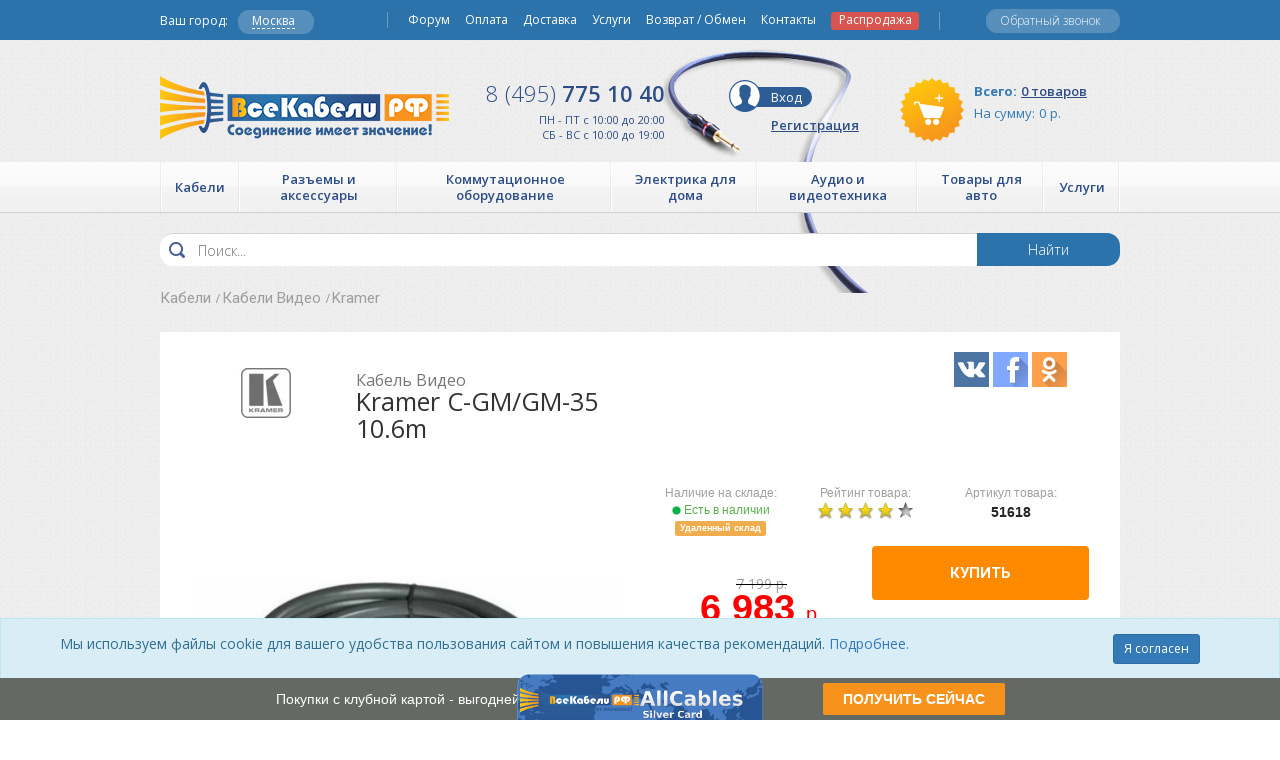

--- FILE ---
content_type: text/html; charset=UTF-8
request_url: https://www.allcables.ru/product/kabel-video-kramer-c-gm-gm-35-10-6m-51618/
body_size: 32781
content:
<!DOCTYPE html>
<html lang="ru-RU" ng-app="Site">
<head>
    <title>            Купить Кабель Видео Kramer C-GM/GM-35 10.6m недорого в интернет магазине AllCables с доставкой, отзывы, фотографии, характеристики - Москва
    </title>
    <meta http-equiv="Content-Type" content="text/html; charset=utf-8"/>
    <meta name="viewport" content="width=device-width, initial-scale=1.0"/>
    <meta name="keywords" content="Kramer C-GM/GM-35 10.6m купить, Kramer C-GM/GM-35 10.6m цена, Kramer C-GM/GM-35 10.6m Москва, Кабель Видео Kramer C-GM/GM-35 10.6m интернет магазин, Kramer C-GM/GM-35 10.6m продажа, Kramer C-GM/GM-35 10.6m заказ, Kramer C-GM/GM-35 10.6m доставка, Kramer C-GM/GM-35 10.6m самовывоз, Kramer C-GM/GM-35 10.6m в подарок, Kramer C-GM/GM-35 10.6m в кредит, Kramer C-GM/GM-35 10.6m аксессуары, Kramer C-GM/GM-35 10.6m отзывы, Kramer C-GM/GM-35 10.6m описание, Kramer C-GM/GM-35 10.6m фото, Kramer C-GM/GM-35 10.6m инструкции"/>
    <meta name="description" content="Купить кабель видео Kramer C-GM/GM-35 10.6m по низкой цене в интернет-магазине AllCables города Москва.Kramer C-GM/GM-35 10.6m - аксессуары, отзывы, описание, фото, инструкция. Заказ товаров по телефону +7 (495) 775-10-40."/>
    <meta name="author" content="allcables.ru"/>
    <meta name="robots" content="index, follow"/>
    <meta name="yandex-verification" content="943a43af4dd13be9"/>
    <link rel="canonical" href="            https://www.allcables.ru/product/kabel-video-kramer-c-gm-gm-35-10-6m-51618/
    "/>
    <link media="all" rel="stylesheet" href="/desktop/css/jquery.fancybox.css?v=stable=57">
    <link media="all" rel="stylesheet" type="text/css" href="/desktop/css/style.css?v=stable-81"/>
    <link media="all" rel="stylesheet" type="text/css" href="/desktop/css/cart.css?v=stable=57"/>
    <link media="all" rel="stylesheet" href="/common/lib/bootstrap-3.3.5/css/bootstrap.min.css">
    <link rel="stylesheet" href="/desktop/css/font-awesome.css?v=57">
    <link href="//cdnjs.cloudflare.com/ajax/libs/summernote/0.8.3/summernote.css?v=stable=57" rel="stylesheet">
    <link rel="icon" type="image/favicon.icon" href="/favicon.ico">
    <link rel="stylesheet" href="/common/lib/magnific-popup/dist/magnific-popup.css?v=stable=57">
    <link rel="stylesheet" type="text/css" href="/common/lib/suggestions.min.css">
    <link href="/common/lib/slick/slick.css" rel="stylesheet">


        <link href="//cdnjs.cloudflare.com/ajax/libs/summernote/0.8.3/summernote.css?v=stable=57" rel="stylesheet">
    <!--[if IE]>
    <script type="text/javascript" src="/desktop/js/ie.js"></script><![endif]-->

    <script src="https://smartcaptcha.yandexcloud.net/captcha.js" defer></script>


    <script>
        // Обеспечиваем поддержу XMLHttpRequest`а в IE
        var xmlVersions = new Array(
            "Msxml2.XMLHTTP.6.0",
            "MSXML2.XMLHTTP.3.0",
            "MSXML2.XMLHTTP",
            "Microsoft.XMLHTTP"
        );
        if (typeof XMLHttpRequest == "undefined") XMLHttpRequest = function () {
            for (var i in xmlVersions) {
                try {
                    return new ActiveXObject(xmlVersions[i]);
                }
                catch (e) {
                }
            }
            throw new Error("This browser does not support XMLHttpRequest.");
        };

        // Собственно, сам наш обработчик.
        function myErrHandler(message, url, line) {
            if (typeof message == 'Event') {
                message = JSON.stringify(message);
            }

            var server_url = window.location.toString().split("/")[2];
            var params = "site=allcables&version=desktop&logJSErr=logJSErr&message=" + message + '&url=' + url + '&line=' + line;
            var req = new XMLHttpRequest();
            req.open('POST', 'https://www.allcables.ru/log', true)
            req.setRequestHeader("Content-type", "application/x-www-form-urlencoded");
            req.setRequestHeader("Content-length", params.length);
            req.setRequestHeader("Connection", "close");
            req.send(params);
            // Чтобы подавить стандартный диалог ошибки JavaScript,
            // функция должна возвратить true
            return true;
        }

        // // //назначаем обработчик для события onerror
        // window.onerror = myErrHandler;


    <!-- Google Tag Manager -->
    <script>(function (w, d, s, l, i) {
            w[l] = w[l] || [];
            w[l].push({
                'gtm.start':
                    new Date().getTime(), event: 'gtm.js'
            });
            var f = d.getElementsByTagName(s)[0],
                j = d.createElement(s), dl = l != 'dataLayer' ? '&l=' + l : '';
            j.async = true;
            j.src =
                'https://www.googletagmanager.com/gtm.js?id=' + i + dl;
            f.parentNode.insertBefore(j, f);
        })(window, document, 'script', 'dataLayer', 'GTM-W2DW4K');</script>
    <!-- End Google Tag Manager -->

    <style>
        #frame1 {
            position: absolute !important;
            z-index: 10000 !important;
        }
    </style>

    <style>
        .tt-dropdown-menu {
            position: absolute;
            top: 100%;
            left: 0;
            z-index: 1000;
            display: none;
            float: left;
            min-width: 160px;
            padding: 5px 0;
            list-style: none;
            font-size: 14px;
            background-color: #ffffff;
            border: 1px solid #cccccc;
            border: 1px solid rgba(0, 0, 0, 0.15);
            border-radius: 0;
            -webkit-box-shadow: 0 6px 12px rgba(0, 0, 0, 0.175);
            box-shadow: 0 6px 12px rgba(0, 0, 0, 0.175);
            background-clip: padding-box;
        }

        .tt-suggestion > p {
            display: block;
            padding: 3px 20px;
            clear: both;
            font-weight: normal;
            line-height: 1.428571429;
            color: #333333;
            white-space: nowrap;
        }

        .tt-suggestion > p:hover,
        .tt-suggestion > p:focus,
        .tt-suggestion.tt-cursor p {
            color: #ffffff;
            text-decoration: none;
            outline: 0;
            background-color: #428bca;
        }

        .tt-dataset-states {
            cursor: pointer;
        }

        .text.searchField.tt-input {
            background-color: #fff !important;
        }
    </style>

</head>
<body id="mainContainer" data-g="" ng-controller="MainController" class="ng-scope">
<!-- Google Tag Manager (noscript) -->
<noscript>
    <iframe src="https://www.googletagmanager.com/ns.html?id=GTM-W2DW4K"
            height="0" width="0" style="display:none;visibility:hidden"></iframe>
</noscript>
<!-- End Google Tag Manager (noscript) -->
        <div id="pageBff" class="page">
                <header class="header ng-scope">
            <div style="margin-bottom: 0px;" class="wrapper wrapper-header"></div>
            <div class="menu-nav">
                <a href="" class="opener">opener</a>
                <div class="slide">
                    <ul class="category">
                                                                                <li>
                                <a href="/catalog/kabeli-2058/"><span>Кабели </span></a>
                                <ul style="position: absolute; top: -9999px; left: -9999px; width: 0px;">
                                                                            <li><a href="/catalog/kabeli-aes-ebu-2099/">Кабели AES/EBU</a></li>
                                                                            <li><a href="/catalog/kabeli-displayport-2080/">Кабели DisplayPort</a></li>
                                                                            <li><a href="/catalog/kabeli-dmx-6153/">Кабели DMX</a></li>
                                                                            <li><a href="/catalog/kabeli-dvi-2081/">Кабели DVI</a></li>
                                                                            <li><a href="/catalog/kabeli-hdmi-2082/">Кабели HDMI</a></li>
                                                                            <li><a href="/catalog/kabeli-ieee-1394-2091/">Кабели IEEE 1394</a></li>
                                                                            <li><a href="/catalog/kabeli-usb-2089/">Кабели USB</a></li>
                                                                            <li><a href="/catalog/kabeli-akusticheskie-2084/">Кабели Акустические</a></li>
                                                                            <li><a href="/catalog/kabeli-antennye-2085/">Кабели Антенные</a></li>
                                                                            <li><a href="/catalog/kabeli-audio-2086/">Кабели Аудио</a></li>
                                                                            <li><a href="/catalog/kabeli-video-2087/">Кабели Видео</a></li>
                                                                            <li><a href="/catalog/kabeli-vitaya-para-2088/">Кабели Витая пара</a></li>
                                                                            <li><a href="/catalog/kabeli-volokonno-opticheskie-2094/">Кабели Волоконно-оптические</a></li>
                                                                            <li><a href="/catalog/kabeli-i-provoda-elektricheskie-2505/">Кабели и провода электрические</a></li>
                                                                            <li><a href="/catalog/kabeli-koaksialnye-2100/">Кабели Коаксиальные</a></li>
                                                                            <li><a href="/catalog/kabeli-kompyuternye-2092/">Кабели Компьютерные</a></li>
                                                                            <li><a href="/catalog/kabeli-opticheskie-2101/">Кабели Оптические</a></li>
                                                                            <li><a href="/catalog/kabeli-sabvufernye-2095/">Кабели Сабвуферные</a></li>
                                                                            <li><a href="/catalog/kabeli-silovye-2096/">Кабели Силовые</a></li>
                                                                            <li><a href="/catalog/kabeli-telefonnye-2097/">Кабели Телефонные</a></li>
                                                                            <li><a href="/catalog/kabeli-upravleniya-i-kontrolya-2098/">Кабели управления и контроля</a></li>
                                                                    </ul>
                            </li>
                                                                                <li>
                                <a href="/catalog/razemy-i-aksessuary-2062/"><span>Разъемы и аксессуары </span></a>
                                <ul style="position: absolute; top: -9999px; left: -9999px; width: 0px;">
                                                                            <li><a href="/catalog/akusticheskaya-obrabotka-pomeshheniy-2816/">Акустическая обработка помещений</a></li>
                                                                            <li><a href="/catalog/akusticheskie-splittery-dlya-kabeley-2787/">Акустические сплиттеры для кабелей</a></li>
                                                                            <li><a href="/catalog/antirezonansnye-ustroystva-2784/">Антирезонансные устройства</a></li>
                                                                            <li><a href="/catalog/apgreyd-apparatury-3171/">Апгрейд аппаратуры</a></li>
                                                                            <li><a href="/catalog/zazemlenie-oborudovaniya-2809/">Заземление оборудования</a></li>
                                                                            <li><a href="/catalog/instrumenty-i-pribory-2834/">Инструменты и приборы</a></li>
                                                                            <li><a href="/catalog/kabelnye-opletki-2792/">Кабельные оплетки</a></li>
                                                                            <li><a href="/catalog/krepezh-i-hranenie-kabelya-2848/">Крепеж и хранение кабеля</a></li>
                                                                            <li><a href="/catalog/lampy-dlya-radioelektroniki-2807/">Лампы для радиоэлектроники</a></li>
                                                                            <li><a href="/catalog/payalnoe-oborudovanie-2864/">Паяльное оборудование</a></li>
                                                                            <li><a href="/catalog/perehodniki-2738/">Переходники</a></li>
                                                                            <li><a href="/catalog/razemy-2655/">Разъемы</a></li>
                                                                            <li><a href="/catalog/termousadka-2811/">Термоусадка</a></li>
                                                                            <li><a href="/catalog/tehnicheskaya-himiya-2812/">Техническая химия</a></li>
                                                                    </ul>
                            </li>
                                                                                <li>
                                <a href="/catalog/kommutatsionnoe-oborudovanie-2059/"><span>Коммутационное оборудование </span></a>
                                <ul style="position: absolute; top: -9999px; left: -9999px; width: 0px;">
                                                                            <li><a href="/catalog/kompyuternaya-tehnika-5284/">Компьютерная техника</a></li>
                                                                            <li><a href="/catalog/oborudovanie-dlya-kommutatsii-2280/">Оборудование для коммутации</a></li>
                                                                            <li><a href="/catalog/oborudovanie-dlya-peredachi-signalov-2281/">Оборудование для передачи сигналов</a></li>
                                                                            <li><a href="/catalog/oborudovanie-dlya-podklyucheniya-i-montazha-2282/">Оборудование для подключения и монтажа</a></li>
                                                                            <li><a href="/catalog/rekovye-shkafy-i-stoyki-3353/">Рэковые шкафы и стойки</a></li>
                                                                            <li><a href="/catalog/ustroystva-grozozashhity-3411/">Устройства грозозащиты</a></li>
                                                                    </ul>
                            </li>
                                                                                <li>
                                <a href="/catalog/elektrika-dlya-doma-2060/"><span>Электрика для дома </span></a>
                                <ul style="position: absolute; top: -9999px; left: -9999px; width: 0px;">
                                                                            <li><a href="/catalog/avtomatika-i-zashhita-2458/">Автоматика и защита</a></li>
                                                                            <li><a href="/catalog/vyklyuchateli-i-pereklyuchateli-2469/">Выключатели и переключатели</a></li>
                                                                            <li><a href="/catalog/datchiki-i-regulyatory-2491/">Датчики и регуляторы</a></li>
                                                                            <li><a href="/catalog/dvernye-zvonki-2503/">Дверные звонки</a></li>
                                                                            <li><a href="/catalog/indikatory-faz-2797/">Индикаторы фаз</a></li>
                                                                            <li><a href="/catalog/kabel-kanaly-i-aksessuary-2793/">Кабель Каналы и аксессуары</a></li>
                                                                            <li><a href="/catalog/korobki-dlya-elektromontazha-2509/">Коробки для электромонтажа</a></li>
                                                                            <li><a href="/catalog/litsevye-paneli-supporty-2488/">Лицевые панели, суппорты</a></li>
                                                                            <li><a href="/catalog/osvetitelnye-pribory-2515/">Осветительные приборы</a></li>
                                                                            <li><a href="/catalog/promyshlennye-silovye-razemy-2520/">Промышленные силовые разъемы</a></li>
                                                                            <li><a href="/catalog/ramki-2525/">Рамки</a></li>
                                                                            <li><a href="/catalog/rozetki-2534/">Розетки</a></li>
                                                                            <li><a href="/catalog/sistemy-dlya-prokladki-kabelya-5172/">Системы для прокладки кабеля</a></li>
                                                                            <li><a href="/catalog/udliniteli-troyniki-vilki-2559/">Удлинители, тройники, вилки</a></li>
                                                                            <li><a href="/catalog/shhity-i-boksy-2567/">Щиты и боксы</a></li>
                                                                    </ul>
                            </li>
                                                                                <li>
                                <a href="/catalog/audio-i-videotehnika-2056/"><span>Аудио и видеотехника </span></a>
                                <ul style="position: absolute; top: -9999px; left: -9999px; width: 0px;">
                                                                            <li><a href="/catalog/batareyki-i-akkumulyatory-6159/">Батарейки и аккумуляторы</a></li>
                                                                            <li><a href="/catalog/vinilovye-plastinki-i-cd-2820/">Виниловые пластинки и CD</a></li>
                                                                            <li><a href="/catalog/zaryadnye-ustroystva-6155/">Зарядные устройства</a></li>
                                                                            <li><a href="/catalog/kolonki-2064/">Колонки</a></li>
                                                                            <li><a href="/catalog/naushniki-i-aksessuary-5257/">Наушники и аксессуары</a></li>
                                                                            <li><a href="/catalog/proigryvateli-6169/">Проигрыватели</a></li>
                                                                            <li><a href="/catalog/resivery-5233/">Ресиверы</a></li>
                                                                            <li><a href="/catalog/setevye-filtry-i-udliniteli-2858/">Сетевые фильтры и удлинители</a></li>
                                                                            <li><a href="/catalog/usiliteli-5202/">Усилители</a></li>
                                                                            <li><a href="/catalog/firmennye-suveniry-5356/">Фирменные сувениры</a></li>
                                                                            <li><a href="/catalog/tsifro-analogovye-preobrazovateli-5176/">Цифро-аналоговые преобразователи</a></li>
                                                                            <li><a href="/catalog/tsifrovoe-tv-5326/">Цифровое ТВ</a></li>
                                                                    </ul>
                            </li>
                                                                                <li>
                                <a href="/catalog/tovary-dlya-avto-2063/"><span>Товары для авто </span></a>
                                <ul style="position: absolute; top: -9999px; left: -9999px; width: 0px;">
                                                                            <li><a href="/catalog/avtomobilnaya-elektronika-2598/">Автомобильная электроника</a></li>
                                                                            <li><a href="/catalog/avtomobilnye-derzhateli-2571/">Автомобильные держатели</a></li>
                                                                            <li><a href="/catalog/avtomobilnye-zaryadnye-ustroystva-2588/">Автомобильные зарядные устройства</a></li>
                                                                            <li><a href="/catalog/aksessuary-dlya-montazha-2577/">Аксессуары для монтажа</a></li>
                                                                            <li><a href="/catalog/dop-oborudovanie-dlya-avto-5347/">Доп. оборудование для авто</a></li>
                                                                            <li><a href="/catalog/kabeli-dlya-avtomobilya-2592/">Кабели для автомобиля</a></li>
                                                                            <li><a href="/catalog/pusko-zaryadnye-ustroystva-5276/">Пуско-зарядные устройства</a></li>
                                                                    </ul>
                            </li>
                                                                                <li>
                                <a href="/catalog/uslugi-3313/"><span>Услуги </span></a>
                                <ul style="position: absolute; top: -9999px; left: -9999px; width: 0px;">
                                                                            <li><a href="/catalog/nashi-predlozheniya-3314/">Наши предложения</a></li>
                                                                    </ul>
                            </li>
                                            </ul>
                    <ul class="nav-list">
                                                <li><a href="/forum">Форум</a></li>
                        <li><a href="/pages/payment">Оплата</a></li>
                        <li><a href="/pages/delivery">Доставка</a></li>
                        <li><a href="/pages/service">Услуги</a></li>
                        <li><a href="/pages/moneyBack">Возврат / Обмен</a></li>
                        <li><a href="/pages/contacts">Контакты</a></li>
                        <li style="font-size: 17px;">
                            <a style="/*! color:white; */font-weight: normal;font-size: 12px;" href="/sale"
                               class="label label-danger">Распродажа</a>
                        </li>
                    </ul>
                </div>
            </div>
            <div class="header-top">
                <div class="wrapper">
                    <div ng-controller="CitySelectController" class="city-holder">
                        <!--noindex-->
                        <span>Ваш город:</span>
                        
                        <a href="#" id='citySelect' data-trigger="manual" data-toggle="tooltip" data-placement="bottom"
                           data-html="true"
                           data-title="Это действительно Ваш город? <br><br><button class='btn btn-success' onClick=''>Да</button> <button class='btn btn-default' onClick=''>Нет</button>"
                           class="onTownClick"><em>Москва</em></a>
                        <!--/noindex-->
                                                                                                                                                                                                                                                                                                                                                                                                                                            </div>

                    <ul class="help-list">
                        <li class="callback" style="padding-top: 5px;margin-top:3px;">
                            <a href="" data-toggle="modal" data-target=".callbackModal">Обратный звонок</a></li>
                        <li ng-show="getQuantityInWishlist()>0" ng-cloak>
                            <a class="invarseColor wishlistLink" style="text-decoration: none; padding:10px 3px;"
                               href="/wishlist">
                                <i class="glyphicon glyphicon-heart"></i>
                                <span class="label label-warning" ng-bind="getQuantityInWishlist()">0</span> </a>
                        </li>
                        <li ng-show="getQuantityInCompare()>0" ng-cloak>
                            <a class="invarseColor wishlistLink" style="text-decoration: none; padding:10px 3px;"
                               href="/compare">
                                <i class="glyphicon glyphicon-stats"></i>
                                <span class="label label-warning" ng-bind="getQuantityInCompare()">0</span> </a>
                        </li>
                    </ul>


                    <nav class="nav">
                        <ul>
                                                        <li><a href="/forum">Форум</a></li>
                            <li><a href="/pages/payment">Оплата</a></li>
                            <li><a href="/pages/delivery">Доставка</a></li>
                            <li><a href="/pages/service">Услуги</a></li>
                            <li><a href="/pages/moneyBack">Возврат / Обмен</a></li>
                            <li><a href="/pages/contacts">Контакты</a></li>
                            <li style="font-size: 17px;">
                                <a style="/*! color:white; */font-weight: normal;font-size: 12px;" href="/sale"
                                   class="label label-danger">Распродажа</a>
                            </li>
                        </ul>
                    </nav>
                </div>
            </div>


            <div class="header-holder">
                <div class="wrapper">
                    <div class="holder">
                        <div class="logo_wrapper">
                            <strong class="logo"><a href="/">Все Кабели РФ</a></strong>
                        </div>

                        <div class="phone-holder" style="font-size: 11px;color: #2d4e86;">
                                                                                        <a href="callto:+74957751040" class="phone"><span>8 (495)</span> 775 10 40</a>
                            
                            ПН - ПТ с 10:00 до 20:00<br> СБ - ВС с 10:00 до 19:00
                        </div>
                        <!--noindex-->

                        <div class="info-header" ng-controller="CartController" ng-cloak>
                            <a href="/cart" class="basket">
                                <dl>
                                    <dt>Всего:</dt>
                                    <dd><em ng-bind="getQuantityInCart()|piece">0 товаров</em></dd>
                                </dl>
                                <span>На сумму:</span>
                                <span ng-bind="allprodsumwithoutdeliv()">0</span>
                                                                <span class="r_sym">р.</span>
                            </a>
                            <div ng-controller="UserController" class="account">
                                                                                                <a ng-show="user.isLogged" href="/account/" class="entrance">Личный
                                    кабинет</a>
                                                                                                                                                                                                                                                                                                                                                                                                
                                                                <a href="/login" ng-hide="user.isLogged" class="entrance">Вход</a><br>
                                <a href="/register" ng-hide="user.isLogged" class="registration">Регистрация</a>
                            </div>
                        </div>
                        <!--/noindex-->
                    </div>
                </div>
                            </div>
                            <div class="header-bottom">
                    <div class="wrapper">
                        <ul class="category-list">
                            

            
                                                                                                                                                                                                                                                                                                                                                                                                                                                                                                                                                                                                                                                                                        
        
        <li>
        <div class="holder">
            <a href="/catalog/kabeli-2058/" id="cat1"><span>Кабели </span></a>

            <div class="drop-category" style="width: auto;" data-left_id="cat1">
                <div class="column" style="width: auto; min-height: 0;">

                                                            <strong class="title"><a href="/catalog/kabeli-aes-ebu-2099/">Кабели AES/EBU</a></strong>

                    
                                                            <strong class="title"><a href="/catalog/kabeli-displayport-2080/">Кабели DisplayPort</a></strong>

                    
                                                            <strong class="title"><a href="/catalog/kabeli-dmx-6153/">Кабели DMX</a></strong>

                    
                                                            <strong class="title"><a href="/catalog/kabeli-dvi-2081/">Кабели DVI</a></strong>

                    
                                                            <strong class="title"><a href="/catalog/kabeli-hdmi-2082/">Кабели HDMI</a></strong>

                    
                                                            <strong class="title"><a href="/catalog/kabeli-ieee-1394-2091/">Кабели IEEE 1394</a></strong>

                    
                                                            <strong class="title"><a href="/catalog/kabeli-usb-2089/">Кабели USB</a></strong>

                    
                                                            <strong class="title"><a href="/catalog/kabeli-akusticheskie-2084/">Кабели Акустические</a></strong>

                    
                                                            <strong class="title"><a href="/catalog/kabeli-antennye-2085/">Кабели Антенные</a></strong>

                                    </div>

                <div class="column" style="width: auto; min-height: 0;">
                    
                                                            <strong class="title"><a href="/catalog/kabeli-audio-2086/">Кабели Аудио</a></strong>

                    
                                                            <strong class="title"><a href="/catalog/kabeli-video-2087/">Кабели Видео</a></strong>

                    
                                                            <strong class="title"><a href="/catalog/kabeli-vitaya-para-2088/">Кабели Витая пара</a></strong>

                    
                                                            <strong class="title"><a href="/catalog/kabeli-volokonno-opticheskie-2094/">Кабели Волоконно-оптические</a></strong>

                    
                                                            <strong class="title"><a href="/catalog/kabeli-i-provoda-elektricheskie-2505/">Кабели и провода электрические</a></strong>

                    
                                                            <strong class="title"><a href="/catalog/kabeli-koaksialnye-2100/">Кабели Коаксиальные</a></strong>

                    
                                                            <strong class="title"><a href="/catalog/kabeli-kompyuternye-2092/">Кабели Компьютерные</a></strong>

                    
                                                            <strong class="title"><a href="/catalog/kabeli-opticheskie-2101/">Кабели Оптические</a></strong>

                    
                                                            <strong class="title"><a href="/catalog/kabeli-sabvufernye-2095/">Кабели Сабвуферные</a></strong>

                                    </div>

                <div class="column" style="width: auto; min-height: 0;">
                    
                                                            <strong class="title"><a href="/catalog/kabeli-silovye-2096/">Кабели Силовые</a></strong>

                    
                                                            <strong class="title"><a href="/catalog/kabeli-telefonnye-2097/">Кабели Телефонные</a></strong>

                    
                                                            <strong class="title"><a href="/catalog/kabeli-upravleniya-i-kontrolya-2098/">Кабели управления и контроля</a></strong>

                    
                    
                </div>

            </div>
        </div>
    </li>

    
            
                                                                                                                                                                                                                                                                                                                                                                                                                                                                                                                                                                                                                                                                                                                                                                                                                                                                                                                                                                                                                                                                                                                                                                                                                                                                                                                                                                                                                                                                                                                                                                                                                                                                                                                                                                                                                                                                                                                                                                                                                                                                                                                                                                                                                                                                                                                                                                                                                                                                                                                                                                                                                                                                                                                                                                                                                                                                                                                                                                                                                                                                                                                                                                                                                                                                                                                                    
        
        <li>
        <div class="holder">
            <a href="/catalog/razemy-i-aksessuary-2062/" id="cat2"><span>Разъемы и аксессуары </span></a>

            <div class="drop-category" style="width: auto;" data-left_id="cat2">
                <div class="column" style="width: auto; min-height: 0;">

                                                            <strong class="title"><a href="/catalog/akusticheskaya-obrabotka-pomeshheniy-2816/">Акустическая обработка помещений</a></strong>

                    
                                                            <strong class="title"><a href="/catalog/akusticheskie-splittery-dlya-kabeley-2787/">Акустические сплиттеры для кабелей</a></strong>

                    
                                                            <strong class="title"><a href="/catalog/antirezonansnye-ustroystva-2784/">Антирезонансные устройства</a></strong>

                    
                                                            <strong class="title"><a href="/catalog/apgreyd-apparatury-3171/">Апгрейд аппаратуры</a></strong>

                    
                                                            <strong class="title"><a href="/catalog/zazemlenie-oborudovaniya-2809/">Заземление оборудования</a></strong>

                    
                                                            <strong class="title"><a href="/catalog/instrumenty-i-pribory-2834/">Инструменты и приборы</a></strong>

                    
                                                            <strong class="title"><a href="/catalog/kabelnye-opletki-2792/">Кабельные оплетки</a></strong>

                    
                                                            <strong class="title"><a href="/catalog/krepezh-i-hranenie-kabelya-2848/">Крепеж и хранение кабеля</a></strong>

                    
                                                            <strong class="title"><a href="/catalog/lampy-dlya-radioelektroniki-2807/">Лампы для радиоэлектроники</a></strong>

                    
                                                            <strong class="title"><a href="/catalog/payalnoe-oborudovanie-2864/">Паяльное оборудование</a></strong>

                    
                                                            <strong class="title"><a href="/catalog/perehodniki-2738/">Переходники</a></strong>

                    
                                                            <strong class="title"><a href="/catalog/razemy-2655/">Разъемы</a></strong>

                    
                                                            <strong class="title"><a href="/catalog/termousadka-2811/">Термоусадка</a></strong>

                    
                                                            <strong class="title"><a href="/catalog/tehnicheskaya-himiya-2812/">Техническая химия</a></strong>

                    
                    
                </div>

            </div>
        </div>
    </li>

    
            
                                                                                                                                                                                                                                                                                                                                                                                                                                                                                                                                                                                                                                                                                        
        
        <li>
        <div class="holder">
            <a href="/catalog/kommutatsionnoe-oborudovanie-2059/" id="cat3"><span>Коммутационное оборудование </span></a>

            <div class="drop-category" style="width: auto;" data-left_id="cat3">
                <div class="column" style="width: auto; min-height: 0;">

                                                            <strong class="title"><a href="/catalog/kompyuternaya-tehnika-5284/">Компьютерная техника</a></strong>

                    
                                                            <strong class="title"><a href="/catalog/oborudovanie-dlya-kommutatsii-2280/">Оборудование для коммутации</a></strong>

                    
                                                            <strong class="title"><a href="/catalog/oborudovanie-dlya-peredachi-signalov-2281/">Оборудование для передачи сигналов</a></strong>

                    
                                                            <strong class="title"><a href="/catalog/oborudovanie-dlya-podklyucheniya-i-montazha-2282/">Оборудование для подключения и монтажа</a></strong>

                    
                                                            <strong class="title"><a href="/catalog/rekovye-shkafy-i-stoyki-3353/">Рэковые шкафы и стойки</a></strong>

                    
                                                            <strong class="title"><a href="/catalog/ustroystva-grozozashhity-3411/">Устройства грозозащиты</a></strong>

                    
                    
                </div>

            </div>
        </div>
    </li>

    
            
                                                                                                                                                                                                                                                                                                                                                                                                                                                                                                                                                                                                                                                                                                                                                                                                                                                                                                                                                                                                                                                                                                                                                                                                                                                                                                                                                                                                                                                                                                                                                                                                                                                
        
        <li>
        <div class="holder">
            <a href="/catalog/elektrika-dlya-doma-2060/" id="cat4"><span>Электрика для дома </span></a>

            <div class="drop-category" style="width: auto;" data-left_id="cat4">
                <div class="column" style="width: auto; min-height: 0;">

                                                            <strong class="title"><a href="/catalog/avtomatika-i-zashhita-2458/">Автоматика и защита</a></strong>

                    
                                                            <strong class="title"><a href="/catalog/vyklyuchateli-i-pereklyuchateli-2469/">Выключатели и переключатели</a></strong>

                    
                                                            <strong class="title"><a href="/catalog/datchiki-i-regulyatory-2491/">Датчики и регуляторы</a></strong>

                    
                                                            <strong class="title"><a href="/catalog/dvernye-zvonki-2503/">Дверные звонки</a></strong>

                    
                                                            <strong class="title"><a href="/catalog/indikatory-faz-2797/">Индикаторы фаз</a></strong>

                    
                                                            <strong class="title"><a href="/catalog/kabel-kanaly-i-aksessuary-2793/">Кабель Каналы и аксессуары</a></strong>

                    
                                                            <strong class="title"><a href="/catalog/korobki-dlya-elektromontazha-2509/">Коробки для электромонтажа</a></strong>

                    
                                                            <strong class="title"><a href="/catalog/litsevye-paneli-supporty-2488/">Лицевые панели, суппорты</a></strong>

                    
                                                            <strong class="title"><a href="/catalog/osvetitelnye-pribory-2515/">Осветительные приборы</a></strong>

                    
                                                            <strong class="title"><a href="/catalog/promyshlennye-silovye-razemy-2520/">Промышленные силовые разъемы</a></strong>

                    
                                                            <strong class="title"><a href="/catalog/ramki-2525/">Рамки</a></strong>

                    
                                                            <strong class="title"><a href="/catalog/rozetki-2534/">Розетки</a></strong>

                    
                                                            <strong class="title"><a href="/catalog/sistemy-dlya-prokladki-kabelya-5172/">Системы для прокладки кабеля</a></strong>

                    
                                                            <strong class="title"><a href="/catalog/udliniteli-troyniki-vilki-2559/">Удлинители, тройники, вилки</a></strong>

                    
                                                            <strong class="title"><a href="/catalog/shhity-i-boksy-2567/">Щиты и боксы</a></strong>

                    
                    
                </div>

            </div>
        </div>
    </li>

    
            
                                                                                                                                                                                                                                                                                                                                                                                                                                                                                                                                                                                                                                                                                                                                                                                                                                                                                                                                                                                                                                                                                                                                                                                                                                                                                                                                                                                                                                                                                                                                            
        
        <li>
        <div class="holder">
            <a href="/catalog/audio-i-videotehnika-2056/" id="cat5"><span>Аудио и видеотехника </span></a>

            <div class="drop-category" style="width: auto;" data-left_id="cat5">
                <div class="column" style="width: auto; min-height: 0;">

                                                            <strong class="title"><a href="/catalog/batareyki-i-akkumulyatory-6159/">Батарейки и аккумуляторы</a></strong>

                    
                                                            <strong class="title"><a href="/catalog/vinilovye-plastinki-i-cd-2820/">Виниловые пластинки и CD</a></strong>

                    
                                                            <strong class="title"><a href="/catalog/zaryadnye-ustroystva-6155/">Зарядные устройства</a></strong>

                    
                                                            <strong class="title"><a href="/catalog/kolonki-2064/">Колонки</a></strong>

                    
                                                            <strong class="title"><a href="/catalog/naushniki-i-aksessuary-5257/">Наушники и аксессуары</a></strong>

                    
                                                            <strong class="title"><a href="/catalog/proigryvateli-6169/">Проигрыватели</a></strong>

                    
                                                            <strong class="title"><a href="/catalog/resivery-5233/">Ресиверы</a></strong>

                    
                                                            <strong class="title"><a href="/catalog/setevye-filtry-i-udliniteli-2858/">Сетевые фильтры и удлинители</a></strong>

                    
                                                            <strong class="title"><a href="/catalog/usiliteli-5202/">Усилители</a></strong>

                    
                                                            <strong class="title"><a href="/catalog/firmennye-suveniry-5356/">Фирменные сувениры</a></strong>

                    
                                                            <strong class="title"><a href="/catalog/tsifro-analogovye-preobrazovateli-5176/">Цифро-аналоговые преобразователи</a></strong>

                    
                                                            <strong class="title"><a href="/catalog/tsifrovoe-tv-5326/">Цифровое ТВ</a></strong>

                    
                    
                </div>

            </div>
        </div>
    </li>

    
            
                                                                                                                                                                                                                                                                                                                                                                                                                                                                                                                                            
        
        <li>
        <div class="holder">
            <a href="/catalog/tovary-dlya-avto-2063/" id="cat6"><span>Товары для авто </span></a>

            <div class="drop-category" style="width: auto;" data-left_id="cat6">
                <div class="column" style="width: auto; min-height: 0;">

                                                            <strong class="title"><a href="/catalog/avtomobilnaya-elektronika-2598/">Автомобильная электроника</a></strong>

                    
                                                            <strong class="title"><a href="/catalog/avtomobilnye-derzhateli-2571/">Автомобильные держатели</a></strong>

                    
                                                            <strong class="title"><a href="/catalog/avtomobilnye-zaryadnye-ustroystva-2588/">Автомобильные зарядные устройства</a></strong>

                    
                                                            <strong class="title"><a href="/catalog/aksessuary-dlya-montazha-2577/">Аксессуары для монтажа</a></strong>

                    
                                                            <strong class="title"><a href="/catalog/dop-oborudovanie-dlya-avto-5347/">Доп. оборудование для авто</a></strong>

                    
                                                            <strong class="title"><a href="/catalog/kabeli-dlya-avtomobilya-2592/">Кабели для автомобиля</a></strong>

                    
                                                            <strong class="title"><a href="/catalog/pusko-zaryadnye-ustroystva-5276/">Пуско-зарядные устройства</a></strong>

                                    </div>

                <div class="column" style="width: auto; min-height: 0;">
                    
                    
                </div>

            </div>
        </div>
    </li>

    
            
                                            
        
        <li>
        <div class="holder">
            <a href="/catalog/uslugi-3313/" id="cat7"><span>Услуги </span></a>

            <div class="drop-category" style="width: auto;" data-left_id="cat7">
                <div class="column" style="width: auto; min-height: 0;">

                                                            <strong class="title"><a href="/catalog/nashi-predlozheniya-3314/">Наши предложения</a></strong>

                                    </div>

                <div class="column" style="width: auto; min-height: 0;">
                    
                    
                </div>

            </div>
        </div>
    </li>

                            </ul>
                    </div>
                </div>
            
                                                                                    


                            <div class="wrapper">
                    <form class="search-form" action="/search">
                        <a href="" class="opener">opener</a>
                        <div class="slide">
                            <input autocomplete="off" type="text"
                                   value="" class="text searchField"
                                   name="q" placeholder="Поиск...">
                            <input type="submit" class="submit" value="Найти">
                        </div>
                    </form>
                </div>
                    </header>
        <div id="bff">
            <div class="wrapper">
                                        <ul class="breadcrumbs">
                        <li><a href="/catalog/kabeli-2058/">Кабели</a></li>
                                <li><a href="/catalog/kabeli-video-2087/">Кабели Видео</a></li>
                                                <li class="active"><a href="/catalog/kabeli-video-2087/?id=2087&amp;brand[]=kramer">Kramer</a></li>
                        </ul>    
    <div class="main" ng-controller="ProductsController" itemscope itemtype="http://schema.org/Product">
        <div class="title-wrapper">
                        
            <div class="col-md-2">
                <div class="print-box" style="padding-top:16px;">
                                            <a href="/brand/kramer/"><img alt="Kramer"
                                                                               src="/storage/brandLogos/120x50-brand_logo_279.webp"
                                                                               itemprop="logo"></a>
                                    </div>
            </div>
            <div class="col-md-8">
                <div class="row">
                    <div class="col-sm-7 col-md-7 col-lg-7">
                        <h1 style="font-size:25px;width: 100%;" itemprop="name">
                            <small style="display:block;">Кабель Видео</small>
                            Kramer C-GM/GM-35 10.6m
                        </h1>
                    </div>
                    <div class="col-sm-5 col-md-5 col-lg-5 p-t-30">
                                            </div>
                </div>
            </div>
            <div class="col-md-2">
                <a href="http://vk.com/share.php?url=https://www.allcables.ru/product/kabel-video-kramer-c-gm-gm-35-10-6m-51618/" onclick="newWindow(this.href); return false;">
                    <img src="/desktop/images/vkontakte.png" style="width:35px">
                </a>
                <a href="" onclick="newWindow(this.href); return false;">
                    <img src="/desktop/images/facebook.png" style="width:35px">
                </a>
                <a href="https://connect.ok.ru/offer?url=https://www.allcables.ru/product/kabel-video-kramer-c-gm-gm-35-10-6m-51618/" onclick="newWindow(this.href); return false;">
                    <img src="/desktop/images/odnoklassniki.png" style="width:35px">
                </a>
            </div>

            <div id="prodNameMeta" style="display:none;">Кабель Видео Kramer C-GM/GM-35 10.6m</div>

                                                                                </div>
        <div class="item-holder">
            <div class="photo-box">
                                                                <div class="gallery-holder slideshow03 gallery-js-ready autorotation-active">
                    <div class="gholder">
                        <a class="btn-prev" href="">&lt;</a>
                        <a class="btn-next" href="">&gt;</a>


                        <div class="gmask">
                            <div class="slideset" style="height: 286px;">
                                                                                                            <div class="slide">
                                            <a href="https://www.allcables.ru/storage/goodsImages/51/51618/1000x1000-51618_1.webp" rel="group_big" class="fancybox"><img class="img-responsive" itemprop="image" src="https://www.allcables.ru/storage/goodsImages/51/51618/1000x1000-51618_1.webp" alt="Кабель Видео Kramer C-GM/GM-35 10.6m"></a>
                                        </div>
                                                                                                </div>

                                                                                                                                            
                        </div>
                    </div>
                                                                            </div>

                <div class="tab-content">
                    <div class="tab-carous-wrapper tab active" id="tab-carouse05">
                        <div class="gallery-holder carousel3">
                                                    </div>
                    </div>
                </div>
                <div style="margin-bottom:10px;">
                    <a style="display: inline-block;text-align: center; padding-top:15px;"
                       href="/catalog/kabeli-video-2087/?id=2087&amp;brand[]=kramer"
                       class="view_all_button">все Кабели Видео
                        ()
                    </a>
                </div>

                <div class="shipping desktop_ship">
                    <div class="ship">
                        <div class="bus">
                            <img src="/desktop/images/money.jpg" alt="" class="bus_img">
                        </div>
                        <div class="bus_text">
                            Возможные способы оплаты
                        </div>
                    </div>

                    <div class="ship_text">
                        

                                                    <div class="ship_text_1">
                                <div class="chek">
                                    <img src="/desktop/images/nal.png" alt="">
                                </div>
                                <div class="trans_company">
                                    <a href="" data-trigger="focus" data-toggle="popover" title=""
                                       data-content="Вы можете оплатить товар наличными рублями после проверки товара в наших магазинах либо при курьерской доставке. Мы предоставим накладную и кассовый чек."
                                       role="button" data-original-title="Наличные">Наличные</a>
                                </div>
                                <div class="is">
                                    <img src="/desktop/images/have.png" alt="">
                                </div>
                            </div>
                        
                        <div class="ship_text_1">
                            <div class="chek">
                                <img src="/desktop/images/online.png" alt="">
                            </div>
                            <div class="trans_company">
                                <a href="" data-trigger="focus" data-toggle="popover" title=""
                                   data-content="Вы можете оплатить заказ пластиковой картой при оформлении на сайте! Мы отправим на Вашу электронную почту ссылку. Пройдите по ней и следуйте инструкциям. Обращаем Ваше внимание, что МЫ НЕ БЕРЕМ ДОПОЛНИТЕЛЬНУЮ КОМИССИЮ при расчетах картами! При доставке Вам достаточно лишь убедиться в исправности товара"
                                   role="button" data-original-title="Онлайн оплата">Онлайн оплата</a>
                            </div>
                            <div class="is">
                                <img src="/desktop/images/have.png"
                                     alt="">                            </div>
                        </div>

                                                     <div class="ship_text_1">
                                <div class="chek">
                                    <img src="/desktop/images/cardP.png" alt="">
                                </div>
                                <div class="trans_company">
                                    <a href="" data-trigger="focus" data-toggle="popover" title=""
                                       data-content="Для Вашего удобства мы принимаем к оплате банковские карты. Вы можете проверить товар и рассчитаться с курьером Вашей картой. Обращаем Ваше внимание, что МЫ НЕ БЕРЕМ ДОПОЛНИТЕЛЬНУЮ КОМИССИЮ при расчетах картами!"
                                       role="button" data-original-title="Оплата картой VISA/MASTERCARD">Оплата
                                        картой</a> <img src="/desktop/images/Visa-icon-1.png" alt=""> / <img
                                            src="/desktop/images/master-card-icon-1.png" alt="">
                                </div>
                                <div class="is">
                                    <img src="/desktop/images/have.png" alt="">
                                </div>
                            </div>
                        


                        <div class="ship_text_1">
                            <div class="chek">
                                <img src="/desktop/images/br.png" alt="">
                            </div>
                            <div class="trans_company">
                                <a href="" data-trigger="focus" data-toggle="popover" title=""
                                   data-content="Вы можете оплатить заказ через банк. На Вашу электронную почту будет направлен счет, действительный в течение 3-х рабочих дней. После оплаты счета мы доставим Ваш заказ по указанному адресу."
                                   role="button" data-original-title="Б/Н Расчет">Б/Н Расчет</a>
                            </div>
                            <div class="is">
                                <img src="/desktop/images/have.png" alt="">
                            </div>
                        </div>
                    </div>
                </div>
            </div>
            <div class="information-box">
                <div class="information-holder">
                    <div class="buy-box">
                        <div class="st_bl_group m-b-30" itemprop="offers" itemscope itemtype="http://schema.org/Offer">
                            <div class="st_count_bl">
                                <div class="count">
                                    Наличие на складе:
                                </div>
                                <div class="idient" itemprop="availability" href="http://schema.org/InStock">
                                                                            <img src="/desktop/images/dot.jpg" alt=""> Есть в наличии
                                                                    </div>

                                                                    <div class="idient">
                                                                                    <span class="label label-warning">Удаленный склад</span>
                                                                            </div>
                                                            </div>
                            <div  class="st_count_bl" >
                                <div class="count">
                                    Рейтинг товара:
                                </div>
                                <div class="idient">
                                    <meta itemprop="aggregateRating" content="4"/>
                                    <span                                           class="product-rating-stars" data-url="/product/kabel-video-kramer-c-gm-gm-35-10-6m-51618/"
                                          data-score="4"></span>
                                </div>
                            </div>
                            <div class="st_count_bl_last_element desktop_vers">
                                <div class="count">
                                    Артикул товара:
                                </div>
                                <div class="idient_1" itemprop="sku">
                                    51618
                                </div>
                            </div>
                            <div class="st_count_bl_1 price_block" style="padding-top: 30px;">
                                                                    <div class="count_1">
                                        <span style="color:black;text-decoration:line-through">
                                            <span style="color:#a0a0a0;">7 199 <span class="r_sym">р.</span></span>
                                        </span>
                                    </div>
                                
                                
                                <div class="idient_2">
                                                                            <meta itemprop="price" content="6983"/>
                                        <meta itemprop="priceCurrency" content="RUB"/>
                                        <span style="font-weight: bold; color: red;">6 983</span>
                                        <span style="color: red; font-size:20px;" class="r_sym">р.</span>
                                        <p style="text-align: center; font-size:15px;">шт.</p>
                                                                    </div>

                                                            </div>

                            
                            <div class="st_count_bl_1 buy_button ">
                                <div class="count_but" ng-cloak>
                                                                                <button id="blob"
                                                    style="background: #ffa500;font-weight: bold; padding: 0; font-size:15px;"
                                                    class="pay_but"
                                                    ng-click="addToCart('51618', '0', '6983', 'Кабель Видео Kramer C-GM/GM-35 10.6m','Kramer','Кабель Видео')"
                                                    ng-show="!isInCart('51618', '0')">
                                                Купить
                                            </button>
                                    
                                    <button onClick="location.href='/cart'" class="pay_but" ng-show="isInCart('51618', '0')">Оформить</button>
                                </div>

                                

                            </div>

                            <div class="st_count_bl_1_last_element" style="margin-top: 50px;"></div>

                                                            <div style="text-align: center; margin: 10px;">
                                    <img src="/desktop/img/buyIco.png" style="width:15px;" alt="Этот товар купили у нас 50 раз(а)">
                                    <small>Этот товар купили у нас 50 раз(а)</small>
                                </div>
                                                    </div>

                        
                                                    <div class="view_all" style="margin-top: 30px;">
                                <a style="display: inline-block;text-align: center;padding-top: 15px;"
                                   href="/sale/2087" class="view_all_button">
                                    Есть 2
                                                                            похожих
                                                                                                                предложения в
                                                                        <span class="label label-danger">РАСПРОДАЖЕ!</span>
                                </a>
                            </div>
                        

                        

                        <div class="shipping">
                            <div class="ship">
                                <div class="bus">
                                    <img src="/desktop/images/defense.png" alt="" class="bus_img">
                                </div>
                                <div class="bus_text">
                                    Гарантия и страховка
                                </div>
                            </div>
                            <div class="ship_text">
                                <div class="ship_text_1">
                                    <div class="chek">
                                        <img src="/desktop/images/garant.png" alt="">
                                    </div>
                                    <div class="trans_company">
                                        <a href="" data-trigger="focus" data-toggle="popover" title=""
                                           data-content="На все товары распространяется гарантия. Срок гарантии на данный товар указан здесь."
                                           role="button" data-original-title="Гарантия">Гарантия</a>
                                    </div>
                                    <div class="is">
                                        12 мес.                                    </div>
                                </div>
                                <div class="ship_text_1">
                                    <div class="chek">
                                        <img src="/desktop/images/straxovkaa.png" alt="">
                                    </div>
                                    <div class="trans_company">
                                        <a href="" data-trigger="focus" data-toggle="popover" title=""
                                           data-content="Для упрощения процедуры ремонта, замены/возврата* товара или возврата денежных средств**, мы предлагаем вам застраховать вашу покупку сроком на 30 дней. В случае страхования покупки, Вы можете быть абсолютно уверены, что получите ускоренный и качественный сервис по обмену/возврату товара и возврату денежных средств. "
                                           role="button" data-original-title="Страхование">Страхование</a>
                                    </div>
                                    <div class="is">
                                        <img src="/desktop/images/have.png" alt="">
                                    </div>
                                </div>
                            </div>
                        </div>

                        <div class="shipping mobile_ship">
                            <div class="ship">
                                <div class="bus">
                                    <img src="/desktop/images/money.jpg" alt="" class="bus_img">
                                </div>
                                <div class="bus_text">
                                    Возможные способы оплаты
                                </div>
                            </div>
                            <div class="ship_text">

                                                                    <div class="ship_text_1">
                                        <div class="chek">
                                            <img src="/desktop/images/nal.png" alt="">
                                        </div>
                                        <div class="trans_company">
                                            <a href="" data-trigger="focus" data-toggle="popover" title=""
                                               data-content="Вы можете оплатить товар наличными рублями после проверки товара в наших магазинах либо при курьерской доставке. Мы предоставим накладную и кассовый чек."
                                               role="button" data-original-title="Наличные">Наличные</a>
                                        </div>
                                        <div class="is">
                                            <img src="/desktop/images/have.png"
                                                 alt="">                                        </div>
                                    </div>
                                
                                <div class="ship_text_1">
                                    <div class="chek">
                                        <img src="/desktop/images/online.png" alt="">
                                    </div>
                                    <div class="trans_company">
                                        <a href="" data-trigger="focus" data-toggle="popover" title=""
                                           data-content="Вы можете оплатить заказ пластиковой картой при оформлении на сайте! Мы отправим на Вашу электронную почту ссылку. Пройдите по ней и следуйте инструкциям. Обращаем Ваше внимание, что МЫ НЕ БЕРЕМ ДОПОЛНИТЕЛЬНУЮ КОМИССИЮ при расчетах картами! При доставке Вам достаточно лишь убедиться в исправности товара"
                                           role="button" data-original-title="Онлайн оплата">Онлайн оплата</a>
                                    </div>
                                    <div class="is">
                                        <img src="/desktop/images/have.png"
                                             alt="">                                    </div>
                                </div>

                                                                     <div class="ship_text_1">
                                        <div class="chek">
                                            <img src="/desktop/images/cardP.png" alt="">
                                        </div>
                                        <div class="trans_company">
                                            <a href="" data-trigger="focus" data-toggle="popover" title=""
                                               data-content="Для Вашего удобства мы принимаем к оплате банковские карты. Вы можете проверить товар и рассчитаться с курьером Вашей картой. Обращаем Ваше внимание, что МЫ НЕ БЕРЕМ ДОПОЛНИТЕЛЬНУЮ КОМИССИЮ при расчетах картами!"
                                               role="button" data-original-title="Оплата картой VISA/MASTERCARD">Оплата
                                                картой</a> <img src="/desktop/images/Visa-icon-1.png" alt=""> / <img
                                                    src="/desktop/images/master-card-icon-1.png" alt="">
                                        </div>
                                        <div class="is">
                                            <img src="/desktop/images/have.png" alt="">
                                        </div>
                                    </div>
                                

                                <div class="ship_text_1">
                                    <div class="chek">
                                        <img src="/desktop/images/br.png" alt="">
                                    </div>
                                    <div class="trans_company">
                                        <a href="" data-trigger="focus" data-toggle="popover" title=""
                                           data-content="Вы можете оплатить заказ через банк. На Вашу электронную почту будет направлен счет, действительный в течение 3-х рабочих дней. После оплаты счета мы доставим Ваш заказ по указанному адресу."
                                           role="button" data-original-title="Б/Н Расчет">Б/Н Расчет</a>
                                    </div>
                                    <div class="is">
                                        <img src="/desktop/images/have.png" alt="">
                                    </div>
                                </div>
                                                            </div>
                        </div>
                    </div>
                </div>
            </div>
        </div>


        
        <div class="tab-row no-tabset" style="margin-top: 200px;">
            <ul class="information-tab tabset">
                <li><a href="/product/kabel-video-kramer-c-gm-gm-35-10-6m-51618/specification" data-href="#tab01"
                       class="btn btn-default">Характеристики</a>
                </li>
                <li><a href="/product/kabel-video-kramer-c-gm-gm-35-10-6m-51618/description" data-href="#tab02"
                       class="btn btn-default">Описание</a>
                </li>
                                <li><a href="/product/kabel-video-kramer-c-gm-gm-35-10-6m-51618/reviews" data-href="#tab03"
                       class="btn btn-default">Отзывы
                        (0)</a>
                </li>
                                                                            </ul>
            <div class="tab-content">
                <div class="information-tab-box  tab js-tab-hidden"
                     id="tab01">
                    <table>
                        <tbody>
                        <tr>
                            <th style="padding-top: 15px;" colspan="2">Бренд</th>
                        </tr>
                        <tr itemprop="brand" itemscope itemtype="http://schema.org/Brand">
                            <td><span>Производитель</span></td>
                            <td itemprop="name"><a
                                        href="/brand/kramer/">Kramer</a>
                            </td>
                        </tr>
                                                    
                                                                    <tr>
                                        <th style="padding-top: 15px;" colspan="2">Предназначение</th>
                                    </tr>
                                                            
                                                                    <tr>
                                        <td><span>Тип</span></td>
                                        <td> Интерфейсный кабель для подключения видеоустройств(Мониторов и т.д.)</td>
                                    </tr>
                                                            
                                                                    <tr>
                                        <th style="padding-top: 15px;" colspan="2">Характеристики</th>
                                    </tr>
                                                            
                                                                    <tr>
                                        <td><span>Разъемы</span></td>
                                        <td> VGA(Папа) =&gt; VGA(Папа)</td>
                                    </tr>
                                                            
                                                                    <tr>
                                        <td><span>Импеданс</span></td>
                                        <td> 75 Ом (коаксиальные).
Внешний двойной экран</td>
                                    </tr>
                                                            
                                                                    <tr>
                                        <td><span>Внешняя оболочка</span></td>
                                        <td> серый ПВХ, диаметр 10 мм</td>
                                    </tr>
                                                            
                                                                    <tr>
                                        <td><span>Внутренний экран</span></td>
                                        <td> фольга Mylar + луженая медная оплетка</td>
                                    </tr>
                                                            
                                                                    <tr>
                                        <td><span>Внутренняя оболочка</span></td>
                                        <td> ПВХ, разноцветный</td>
                                    </tr>
                                                            
                                                                    <tr>
                                        <td><span>Проводник</span></td>
                                        <td> Лужёная медь 26 AWG (0.48 мм)</td>
                                    </tr>
                                                            
                                                                    <tr>
                                        <td><span>Длина</span></td>
                                        <td> 10.6 м</td>
                                    </tr>
                                                                                                            </tbody>
                    </table>
                </div>
                <div class="information-tab-box tab js-tab-hidden"
                     id="tab02">
                                                                        <p itemprop="description"><div>Кабели Kramer VGA хорошо подходят для подключения компьютерных мониторов, проекторов, плазменных панелей и других устройств с интерфейсом VGA. Они изготавливаются из кабеля на 14 проводников (по стандарту VGA контакт 9 на разъёме не задействован), разделаны на разъёмы HD15 с позолоченными контактами и оснащены винтами для фиксации.&nbsp;</div>
<ul>
<li>прочная и гибкая оболочка</li>
<li>позолоченные контакты и фиксирующие винты на разъемах</li>
<li>двойной экран (медная спираль и фольга на майларе)</li>
<li>сечение центральных проводников 26 AWG</li>
<li>большое разнообразие длин</li>
</ul></p>
                                            
                    <div class="panel panel-default hidden-xs hidden-sm">
                        <div class="panel-body">
                            Купить кабель видео Kramer C-GM/GM-35 10.6m
                            по цене 6 983 руб. с доставкой по Москве, Санкт-Петербургу и России.
                            Подробное описание, фото и технические характеристики.
                            Продажа Kramer C-GM/GM-35 10.6m в
                            интернет-магазине AllCables.ru.
                        </div>
                    </div>
                </div>
                <div class="information-tab-box tab js-tab-hidden"
                     id="tab03">
                    <div class="review-holder">
                        <div class="tab-pane commentYaMarket "
                             id="reviews">
                            <div class="review-input-block  review-input-block-empty"
                                 id="review_input_block" style="padding-bottom: 15px; padding-top: 5px;">
                                                                                                                                    <span class="review-suggestion">Помогите другим пользователям с выбором - будьте первым, кто поделится свом мнением об этом товаре
                                    </span>
                                                                                                    <button class="btn  review-add-btn  review-add-btn-empty "
                                            data-toggle="modal" data-target="#loginFormModal" style="">Написать отзыв
                                    </button>
                                                            </div>
                            <div id="reviews_block" data-cpu="kabel-video-kramer-c-gm-gm-35-10-6m" data-product="51618">
                                                            </div>
                        </div>
                    </div>
                </div>
                <div class="information-tab-box  tab js-tab-hidden"
                     id="tab04">
                                    </div>
                                            </div>
        </div>


        <span class="btn btn-default active">Обсуждение</span>
        <hr class="hr comments_hr">
        
                    <p style="text-align:center;">
                <a href="/login">АВТОРИЗУЙТЕСЬ</a>
                <br>
                для того чтобы начать/продолжить обсуждение на форуме
            </p>
            </div>

    <div class="modal fade" id="forumNeedLogin" tabindex="-1" role="dialog" aria-hidden="true">
    <div class="modal-dialog">
        <div class="modal-content" ng-controller="UserController">

            <div class="modal-header">
                <button type="button" class="close" data-dismiss="modal" aria-hidden="true">&times;</button>
                <span class="modal-title">Укажите Ваш псевдоним</span>
            </div>
            <div class="modal-body">
                <div class="row">
                    <div class="col-md-12">
                        <div style="margin-bottom: 15px;" class="col-md-12">
                            <div class="row">Для того чтобы вести обсуждения товара,а также вести беседу с другими покупателями Вам необходимо <span class="label label-warning">указать Ваш псевдоним!</span></div>
                        </div>
                        <form class="form-horizontal">
                            <div class="form-group">
                                <label class="col-sm-3 control-label" for="callbackFirstName">Ваш псевдоним: </label>
                                <div class="col-sm-9">
                                    <input type="text" required="required" class="form-control" ng-model="user.nickname">
                                </div>
                            </div>
                        </form>
                    </div>
                </div>
                <div class="col-md-12 hidden saveFalse">
                    <div class="alert alert-danger" role="alert">
                        Данный псевдоним уже занят! Придумайте другой!
                    </div>
                </div>
                <div class="col-md-12 hidden saveOk">
                    <div class="alert alert-success" role="alert">
                        Ваш псевдоним успешно сохранен!
                    </div>
                </div>
            </div>
            <div class="modal-footer">
                <button type="button" class="btn btn-primary btn-sm" ng-click="saveT()" ng-disabled="user.nickname==''">Сохранить</button>
            </div>

        </div>
    </div>
</div>            <div ng-controller="CartController" class="modal fade" id="randPromoY" tabindex="-1" role="dialog">
        <div class="modal-dialog" role="document">
            <div class="modal-content">
                <div class="modal-header">
                    <button type="button" class="close" data-dismiss="modal" aria-label="Close"><span aria-hidden="true">&times;</span></button>
                    <h4 class="modal-title">Дисконтная программа</h4>
                </div>
                <div ng-show="randpr==false" class="modal-body" style="text-align: center;">
                    Вам доступна <span class="label label-danger">7% скидка</span> которая действует в течение 24 часов!<br>
                    Хотите воспользоваться суперпредложением?
                </div>
                <div ng-show="randpr==true" class="modal-body" style="text-align: center;">
                    Вы активировали промокод:<br>
                    <span style="display: block;font-size:18px;" class="label label-success" id="spanrandprY"></span>
                    Хороших Вам покупок!
                </div>
                <div class="modal-footer">
                    <button type="button" class="btn btn-primary" ng-show="randpr==false" ng-click="randPromoY(0)">Нет</button>
                    <button type="button" class="btn btn-success" ng-show="randpr==false" ng-click="randPromoY(1)">Да</button>
                    <button type="button" class="btn btn-primary" ng-show="randpr==true"  data-dismiss="modal" onClick="location.reload();">Хорошо</button>
                </div>
            </div>
        </div>
    </div>    


    <div id="pos-credit-maincontainer"
         style="display: none; position: fixed;z-index: 999999;top: 35px;left: 0;right: 0;margin-left: auto;margin-right: auto;overflow-y: scroll;height: 100%;">
        <i style="font-size: 46px; display: block; margin: 0 auto; width: 600px; text-align: right; cursor: pointer; position: relative; top: 70px;"
           onClick="closeCredit()"> <img src="/desktop/images/nohave.png" alt=""></i>
        <div id="pos-credit-container"></div>
    </div>
    <div id="loginFormModal" class="modal fade" tabindex="-1" role="dialog" aria-labelledby="myModalLabel" aria-hidden="true">
    <div class="modal-dialog" ng-controller="UserController">
        <form ng-submit="fastLogin()" class="loginForm form-horizontal" autocomplete="off">
            <div class="modal-content">
                <div class="modal-header">
                    <button type="button" class="close" data-dismiss="modal" aria-hidden="true">×</button>
                    <span class="modal-title">Вход</span>
                </div>
                <div class="modal-body">
                    <div class="login">
                        <div class="row">
                            <div class="col-md-7">
                                <div class="row" style="margin-left: 0; margin-right: 0;">
                                    <div class="col-md-12">
                                        <div class="custom-input" style="margin-top: 10px;">
                                            <div class="input-outer-block">
                                                <div class="input-title unselectable-text">
                                                    Телефон <span class="red-star">*</span>
                                                </div>
                                                <input id="f_ph_data" title="phone" type="tel" class="input-content ph_data required" data-format="+7 (ddd) ddd-dd-dd"/>
                                            </div>
                                        </div>
                                    </div>
                                </div>
                                <div class="row" style="margin-left: 0; margin-right: 0;">
                                    <div class="col-md-12">
                                        <div class="custom-input" style="margin-top: 10px;">
                                            <div class="input-outer-block">
                                                <div class="input-title unselectable-text">
                                                    Пароль <span class="red-star">*</span>
                                                </div>
                                                <input id="f_pass_data" title="password" type="password" class="input-content required"/>
                                            </div>
                                        </div>
                                    </div>
                                </div>
                                <div class="row" style="margin-left: 0; margin-right: 0;">
                                    <div class="col-md-12" style="text-align:right;padding-top:20px;">
                                        <a href="/register" style="float: left;display: block;">Регистрация</a> <a href="/remindPass">Забыли пароль?</a>
                                    </div>
                                </div>
                            </div>
                            <div class="col-md-5">
                                <div class="row" style="margin-left: 0; margin-right: 0;">
                                    <div style="text-align: center;">
                                        <a href="http://oauth.vk.com/authorize?client_id=5935531&amp;redirect_uri=https://www.allcables.ru/social/vk/auth/&amp;display=page&amp;scope=65536&amp;response_type=code&amp;v=5.81&amp;state=userAuth"><img src="/desktop/images/vkontakte.png"></a>
                                        <a href="https://api.allcables.ru/auth/authorize/apple?session=a6ffc02dd3f1372194eef4bffa2832b9">
                                            <svg style="vertical-align: middle;" id="Button:_Sign_in_with_Apple:_Logo-Only:_Black" data-name="Button: Sign in with Apple: Logo-Only: Black" xmlns="http://www.w3.org/2000/svg" xmlns:xlink="http://www.w3.org/1999/xlink" width="48" height="48" viewBox="0 0 88 88">
                                                <rect id="Button" width="88" height="88"/>
                                                <image id="Apple_Logo:_White_on_Black:_Large" data-name="Apple Logo: White on Black: Large" width="88" height="88" xlink:href="[data-uri]"/>
                                            </svg>
                                        </a>
                                        <a href=""><img src="/desktop/images/odnoklassniki.png"></a>
                                    </div>
                                    <p style="padding-top:20px;text-align:center;">
                                        Для входа в личный кабинет Вы можете использовать аккаунты из Ваших социальных сетей!
                                    </p>
                                </div>
                            </div>
                        </div>
                        <div ng-cloak ng-show="errorMessage" class="row">
                            <div class="col-md-12" style="padding-top: 25px;">
                                <div class="alert alert-danger" role="alert" ng-bind="errorMessage">
                                </div>
                            </div>
                        </div>
                    </div>
                </div>
                <div class="modal-footer">
                    <button type="submit" class="btn btn-default btn-product-add"><span>Войти</span></button>
                </div>
            </div>
        </form>
    </div>
</div>    <div class="modal fade" data-reviewed="" id="writeReview" tabindex="-1" role="dialog">
    <div class="modal-dialog" role="document">
        <div ng-controller="CartController" class="modal-content">
            <div class="modal-header">
                <button type="button" class="close" data-dismiss="modal" aria-label="Close"><span aria-hidden="true">&times;</span>
                </button>
                <h4 class="modal-title">Отзыв о товаре</h4>
            </div>
            <div class="modal-body">
                <div class="" id="show-review-modal">
                    <div ng-controller="ProductsController" id="reviewModal" style="">
                        <div style="display:none; margin-top:20px;" id="reviewModalE" class="col-md-12">
                            <div class="alert alert-danger" role="alert">
                                Произошла ошибка проверьте правильность данных или попробуйте еще раз!
                            </div>
                        </div>
                        <div style="display:none; margin-top:20px;" id="reviewModalS" class="col-md-12">
                            <div class="alert alert-success" role="alert">
                                Спасибо Вам большое! Отзыв успешно отправлен на модерацию!
                            </div>
                        </div>
                        <div class="loader" id="loader-modal" style="display: none">Loading...</div>
                                                    <div class="comment-outer-div" id="reviewModalBody">
                                <div class="comment-row">
                                    <div class="comment-left-col">
                                        <a href="/product/kabel-video-kramer-c-gm-gm-35-10-6m-51618/" class="review-preview-link">
                                            <img src="https://www.allcables.ru/storage/goodsImages/51/51618/300x300-51618_1.webp"
                                                 class="review-preview-big-image" alt="Кабель Видео Kramer C-GM/GM-35 10.6m"/>
                                        </a>
                                    </div>
                                    <div class="comment-right-col">
                                        <a href="/product/kabel-video-kramer-c-gm-gm-35-10-6m-51618/" target="_blank">
                                            Кабель Видео Kramer C-GM/GM-35 10.6m
                                        </a>
                                    </div>
                                </div>
                                                                <form ng-controller="ProductsController" id="reviewModalForm"
                                      enctype="multipart/form-data">
                                    <div id="video_container"></div>
                                    <div class="comment-main">
                                        <div class="comment-row" style="margin-bottom: 20px; padding: 0;">
                                            <div class="comment-left-col" style="width: 25%;">
                                                <label for="usr">Достоинства</label>
                                            </div>
                                            <div class="comment-right-col">
                                                <textarea name="reviewAdvantages" id="reviewAdvantages"
                                                          class="form-control bfh-phone" ng-model="user.advantages"
                                                          placeholder="Что вам понравилось"></textarea>
                                            </div>
                                        </div>
                                        <div class="comment-row" style="margin-bottom: 20px; padding: 0;">
                                            <div class="comment-left-col" style="width: 25%;">
                                                <label for="usr">Недостатки</label>
                                            </div>
                                            <div class="comment-right-col">
                                                <textarea name="reviewDisadvantages" id="reviewDisadvantages"
                                                          class="form-control bfh-phone" ng-model="user.disadvantages"
                                                          placeholder="Что не оправдало ваших ожиданий"></textarea>
                                            </div>
                                        </div>
                                        <div class="comment-row" style="margin-bottom: 20px; padding: 0;">
                                            <div class="comment-left-col" style="width: 25%;">
                                                <label for="usr">Комментарий</label>
                                            </div>
                                            <div class="comment-right-col">
                                                <textarea name="reviewComment" id="reviewComment"
                                                          class="form-control bfh-phone" ng-model="user.comment"
                                                          placeholder="Другие впечатления о модели"></textarea>
                                            </div>
                                        </div>

                                        <div class="comment-row"  style="margin-bottom: 20px; padding: 0;">
                                            <div class="comment-left-col"  style="width: 25%;">
                                                <label for="usr">Фото и видео</label>
                                            </div>
                                            <div class="comment-right-col">
                                                <input type="file" name="files[]" id="uploadReviewPhoto" ng-click=""
                                                       ng-model="user.files" style="display: none;" multiple/>
                                                <div>
                                                    <div class="comment-media-add-block">
                                                        <span class="btn-link-review">
                                                            <a class="btn-link" id="addPhoto" href="javascript:void 0">
                                                                <svg class="media-add-icon">
                                                                    <svg viewBox="0 0 38 34" xmlns="http://www.w3.org/2000/svg" width="100%" height="100%">
                                                                        <path fill-rule="evenodd" clip-rule="evenodd"
                                                                              d="M27.994 32H4a4 4 0 0 1-4-4V4.008a4 4 0 0 1 4-4h23.992a4 4 0 0 1 4 4V28a4 4 0 0 1-3.998 4zm2.865-27.99a2.869 2.869 0 0 0-2.865-2.865H4A2.869 2.869 0 0 0 1.135 4.01V28A2.869 2.869 0 0 0 4 30.866h23.992A2.869 2.869 0 0 0 30.859 28V4.008v.002z"></path>
                                                                        <path fill-rule="evenodd" clip-rule="evenodd" d="M17 20l-5-5-7 7v-2l7-7 5 5 4-4 7 7v2l-7-7-4 4z"></path>
                                                                        <path d="M30.5 34a7.5 7.5 0 1 0 0-15 7.5 7.5 0 0 0 0 15z"></path>
                                                                        <path d="M30.5 23a.5.5 0 0 1 .5.5v6a.5.5 0 0 1-1 0v-6a.5.5 0 0 1 .5-.5z" fill="#fff"></path>
                                                                        <path d="M27.5 26h6a.5.5 0 1 1 0 1h-6a.5.5 0 0 1 0-1z" fill="#fff"></path>
                                                                        <path fill-rule="evenodd" clip-rule="evenodd"  d="M21.5 12a2.5 2.5 0 1 1 0-5 2.5 2.5 0 0 1 0 5zm0-4a1.5 1.5 0 1 0 0 3 1.5 1.5 0 0 0 0-3z"></path>
                                                                        <path fill-rule="evenodd" clip-rule="evenodd" d="M4 4h24v20H4V4zm1 1h22v18H5V5z"></path>
                                                                    </svg>
                                                                </svg>
                                                                <span class="btn-link-text">Фото</span>
                                                            </a>
                                                        </span>
                                                    </div>
                                                    <div class="comment-media-add-block">
                                                        <span class="btn-link-review">
                                                            <a class="btn-link" id="addVideo" href="javascript:void 0">
                                                                <svg class="media-add-icon">
                                                                    <svg viewBox="0 0 38 34" xmlns="http://www.w3.org/2000/svg" width="100%" height="100%">
                                                                        <path fill-rule="evenodd" clip-rule="evenodd" d="M27.994 32H4a4 4 0 0 1-4-4V4.01a4 4 0 0 1 4-4h23.992a4 4 0 0 1 4 4V28a4 4 0 0 1-3.998 4zm2.865-27.99a2.869 2.869 0 0 0-2.865-2.867H4A2.869 2.869 0 0 0 1.135 4.01V28A2.873 2.873 0 0 0 4 30.87h23.992A2.873 2.873 0 0 0 30.857 28V4.01h.002zM24.02 26.7a64.388 64.388 0 0 1-7.958.3c-2.375 0-5.978-.06-7.362-.18-2.7-.24-2.462-3.57-2.581-6.35.001-1.427.122-2.852.36-4.26.541-2.32 2.042-2.02 4.206-2.14.23 0 1.92-.06 5.285-.06 4.983.06 6.546 0 7.926.24 2.1.3 1.925 3.63 2.044 6.19-.063 3.02-.076 4.43-.779 5.37-.276.41-.676.722-1.141.89zM11.945 15.98H7.98v1.25H9.3v7.21h1.266v-7.21h1.379c.03-.416.03-.833 0-1.25zm3.544 2.2h-1.142v4.77c-.144.28-.41.476-.719.53a.255.255 0 0 1-.3-.23v-5.07h-1.141v5.19c0 .77.243 1.19.9 1.19.504-.09.954-.369 1.26-.78v.72h1.142v-6.32zm4.387 1.01a1.052 1.052 0 0 0-1.082-1.13 2.03 2.03 0 0 0-1.142.72v-2.75h-1.141v8.47h1.141v-.66c.319.447.831.715 1.38.72.72 0 .844-1.19.844-1.19v-4.18zm4.382 3.1h-1.141v.48s0 .71-.482.71a.636.636 0 0 1-.66-.71v-1.25h2.283v-1.73a1.573 1.573 0 0 0-1.623-1.67c-1.439 0-1.558.72-1.682 1.07a2.456 2.456 0 0 0-.119.6v2.98a1.73 1.73 0 0 0 1.861 1.79 1.68 1.68 0 0 0 1.5-1.19 3.61 3.61 0 0 0 .063-1.08zm-3.92-10.61c-.318.392-.76.664-1.252.77a.826.826 0 0 1-.894-.94V6.128h1.132v5.023s-.059.3.358.3a1.05 1.05 0 0 0 .656-.54V6.128h1.131v6.263h-1.131v-.71zm-4.521.75a3.267 3.267 0 0 1-.438.01 1.536 1.536 0 0 1-1.179-.7 2.06 2.06 0 0 1-.3-.94V7.842c0-.178.059-.59.059-.59a1.65 1.65 0 0 1 1.34-1.154 1.63 1.63 0 0 1 .526 0c.637.09 1.165.54 1.352 1.156 0 0 .059.413.059.591v2.958a2.063 2.063 0 0 1-.3.94c-.249.388-.66.64-1.119.688zm-.246-5.357s-.6-.06-.6.77V10.8a.56.56 0 0 0 .6.65.526.526 0 0 0 .536-.65V7.842s.06-.769-.536-.769zm-3.277 5.258H11.1V8.96L9.494 4h1.311l.893 3.251L12.591 4h1.252l-1.549 4.961v3.37zm10.823 7.46a.685.685 0 0 0-.541-.66.672.672 0 0 0-.6.66v.77h1.142v-.77h-.001zm-4.864-.66a.863.863 0 0 0-.541.24v3.88a.76.76 0 0 0 .541.23.506.506 0 0 0 .481-.53v-3.16a.54.54 0 0 0-.481-.66z"></path>
                                                                        <path d="M30.5 34a7.5 7.5 0 1 0 0-15 7.5 7.5 0 0 0 0 15z"></path>
                                                                        <path d="M30.5 23a.5.5 0 0 1 .5.5v6a.5.5 0 0 1-1 0v-6a.5.5 0 0 1 .5-.5z" fill="#fff"></path>
                                                                        <path d="M27.5 26h6a.5.5 0 1 1 0 1h-6a.5.5 0 0 1 0-1z" fill="#fff"></path>
                                                                    </svg>
                                                                </svg>
                                                                <span class="btn-link-text">Видео</span>
                                                            </a>
                                                        </span>
                                                    </div>
                                                    <div class="review-media-text-block">
                                                        Добавьте фото и видео к своему отзыву, чтобы он стал еще
                                                        интереснее
                                                    </div>
                                                </div>
                                            </div>
                                        </div>

                                        <div class="comment-row" id="video_block" style="margin-bottom: 20px; padding: 0;display: none;">
                                            <div class="comment-left-col" style="width: 25%;">
                                            </div>
                                            <div class="comment-right-col" style="border: 1px solid #ccc; border-radius: 5px; padding: 10px;">
                                                <button type="button" class="close m-b-10" id="hide_video_field"><span >×</span></button>
                                                <h4 class="modal-title m-b-30">Вставить видео</h4>
                                                <div class="form-group row-fluid m-b-30" style="border-top: 1px solid #e5e5e5; border-bottom: 1px solid #e5e5e5;">
                                                    <label for="video-path">
                                                        URL видео <small class="text-muted">(YouTube)</small>
                                                    </label>
                                                    <input id="video-path" class="add-video-url form-control span12" type="text">
                                                </div>
                                                <button id="video-add-btn"  class="btn btn-primary add-video-btn" disabled>Вставить видео</button>
                                            </div>
                                        </div>
                                        <div class="comment-row" id="video_added" style="margin-bottom: 20px; padding: 0;display: none;">
                                            <div class="comment-left-col" style="width: 25%;">
                                            </div>
                                            <div class="comment-right-col">
                                                <div style="color: darkolivegreen">Видео добавлено</div>
                                            </div>
                                        </div>

                                        <div class="comment-row" style="margin-bottom: 20px; padding: 0;">
                                            <div class="comment-left-col" style="width: 25%;">

                                            </div>
                                            <div class="comment-right-col">

                                                <div id="photosPreview" style="">

                                                </div>
                                                <br>
                                                <div class="clearfix"></div>
                                                <div id="videoPreview" style="">

                                                </div>
                                            </div>
                                        </div>


                                        <div class="comment-row" style="margin-bottom: 20px; padding: 0;">
                                            <div class="comment-left-col" style="width: 25%;">
                                                <label for="usr">Ваша оценка</label>
                                            </div>
                                            <div class="comment-right-col stars-count" id="stars-count" data-stars="5">
                                                                                                    <svg xmlns="http://www.w3.org/2000/svg" class="review_star"
                                                         data-i="1" viewBox="0 0 39.98 40" width="20px"
                                                         style="cursor: pointer;">
                                                        <g id="Layer_2" data-name="Layer 2">
                                                            <g id="Layer_1-2" class="star-item checked-item-1"
                                                               data-name="Layer 1" fill="#AAAAAA">
                                                                <path d="M20,0l6.18,13.17L40,15.28,30,25.52,32.35,40,20,33.16,7.64,40,10,25.52,0,15.28l13.81-2.11Z"/>
                                                            </g>
                                                        </g>
                                                    </svg>
                                                                                                    <svg xmlns="http://www.w3.org/2000/svg" class="review_star"
                                                         data-i="2" viewBox="0 0 39.98 40" width="20px"
                                                         style="cursor: pointer;">
                                                        <g id="Layer_2" data-name="Layer 2">
                                                            <g id="Layer_1-2" class="star-item checked-item-2"
                                                               data-name="Layer 1" fill="#AAAAAA">
                                                                <path d="M20,0l6.18,13.17L40,15.28,30,25.52,32.35,40,20,33.16,7.64,40,10,25.52,0,15.28l13.81-2.11Z"/>
                                                            </g>
                                                        </g>
                                                    </svg>
                                                                                                    <svg xmlns="http://www.w3.org/2000/svg" class="review_star"
                                                         data-i="3" viewBox="0 0 39.98 40" width="20px"
                                                         style="cursor: pointer;">
                                                        <g id="Layer_2" data-name="Layer 2">
                                                            <g id="Layer_1-2" class="star-item checked-item-3"
                                                               data-name="Layer 1" fill="#AAAAAA">
                                                                <path d="M20,0l6.18,13.17L40,15.28,30,25.52,32.35,40,20,33.16,7.64,40,10,25.52,0,15.28l13.81-2.11Z"/>
                                                            </g>
                                                        </g>
                                                    </svg>
                                                                                                    <svg xmlns="http://www.w3.org/2000/svg" class="review_star"
                                                         data-i="4" viewBox="0 0 39.98 40" width="20px"
                                                         style="cursor: pointer;">
                                                        <g id="Layer_2" data-name="Layer 2">
                                                            <g id="Layer_1-2" class="star-item checked-item-4"
                                                               data-name="Layer 1" fill="#AAAAAA">
                                                                <path d="M20,0l6.18,13.17L40,15.28,30,25.52,32.35,40,20,33.16,7.64,40,10,25.52,0,15.28l13.81-2.11Z"/>
                                                            </g>
                                                        </g>
                                                    </svg>
                                                                                                    <svg xmlns="http://www.w3.org/2000/svg" class="review_star"
                                                         data-i="5" viewBox="0 0 39.98 40" width="20px"
                                                         style="cursor: pointer;">
                                                        <g id="Layer_2" data-name="Layer 2">
                                                            <g id="Layer_1-2" class="star-item checked-item-5"
                                                               data-name="Layer 1" fill="#AAAAAA">
                                                                <path d="M20,0l6.18,13.17L40,15.28,30,25.52,32.35,40,20,33.16,7.64,40,10,25.52,0,15.28l13.81-2.11Z"/>
                                                            </g>
                                                        </g>
                                                    </svg>
                                                                                            </div>
                                        </div>
                                    </div>
                                </form>
                            </div>
                                            </div>
                </div>
            </div>
            <div class="modal-footer">
                                    <button id="reviewSendBtn" ng-controller="ProductsController"
                            ng-click="sendReview('51618')" class="btn review-send-btn">Отправить отзыв
                    </button>
                            </div>
        </div>
    </div>
</div>
    <script>
        document.addEventListener('DOMContentLoaded', function () {
            $('#reviewAdvantages').summernote({
                toolbar: [
                    ['style', ['bold', 'italic', 'underline', 'clear']],
                    ['fontsize', [8, 10, 12, 14, 16, 18, 20, 22, 24, 28, 32]],
                    // ['insert', ['link', 'video']],
                    ['para', ['ul', 'ol', 'paragraph']],
                    ['height', [30]]
                ],
                height: 60,
                lang: 'ru-RU',
                blockquoteBreakingLevel: 2
            });
            $('#reviewDisadvantages').summernote({
                toolbar: [
                    ['style', ['bold', 'italic', 'underline', 'clear']],
                    ['fontsize', [8, 10, 12, 14, 16, 18, 20, 22, 24, 28, 32]],
                    // ['insert', ['link', 'video']],
                    ['para', ['ul', 'ol', 'paragraph']],
                    ['height', [30]]
                ],
                height: 60,
                lang: 'ru-RU',
                blockquoteBreakingLevel: 2
            });
            $('#reviewComment').summernote({
                toolbar: [
                    ['style', ['bold', 'italic', 'underline', 'clear']],
                    ['fontsize', [8, 10, 12, 14, 16, 18, 20, 22, 24, 28, 32]],
                    // ['insert', ['link', 'video']],
                    ['para', ['ul', 'ol', 'paragraph']],
                    ['height', [30]]
                ],
                height: 60,
                lang: 'ru-RU',
                blockquoteBreakingLevel: 2,
                videoCallback: true,
                outer: true,
                callbacks: {
                    onVideoLinkInsert: function (video) {
                        var container = document.getElementById('video_container');
                        var input = document.createElement('input');
                        input.setAttribute('type', 'hidden');
                        input.setAttribute('name', 'video');
                        input.setAttribute('value', video.outerHTML);
                        input.setAttribute('ng-model', 'user.video');
                        if (container) {
                            container.appendChild(input);
                        }

                    }
                }
            });

            $('.note-btn').on('shown.bs.tooltip', function (e) {
                var tts = document.getElementsByClassName('tooltip');
                if (tts) {
                    [].forEach.call(tts, function (tt) {
                        try {
                            if (tt.id === e.target.getAttribute('aria-describedby')) {
                                tt.style.zIndex = 10007;
                            }
                        } catch (e) {
                            console.error(e);
                        }
                    })
                }
            })
        });

    </script>
            </div>
        </div>
                <footer class="footer">
            <div class="wrapper">
                <div class="footer-holder">
                    <noindex>
                        <div style="width: 50%; float: left; font-size: 10pt;">
                            Уважаемые посетители и покупатели, обращаем ваше внимание на то, что данный интернет-сайт, а
                            также вся информация о товарах и ценах, предоставленная на нём, носит исключительно
                            информационный характер и ни при каких условиях не является публичной офертой, определяемой
                            положениями Статьи 437 Гражданского кодекса Российской Федерации. Для получения подробной
                            информации о наличии и стоимости указанных товаров и (или) услуг, пожалуйста, обращайтесь к
                            менеджеру магазина с помощью электронной почты info@allcables.ru или по бесплатному телефону 8 (800)
                            775-10-40.<br>
                        </div>
                    </noindex>
                    <div class="footer-information">
                        

                        <div class="phone-holder">
                                                            <a href="callto:+74957751040" class="phone"><span>8 (495)</span> 775 10 40</a>
                                                    </div>

                        <div class="holder">
                            <em class="created"><span class="creator_name">Разработка дизайна</span>
                                <a href=""><img src="/desktop/images/bg-created.jpg" alt="" width="108" height="33"></a></em>
                                                                                                                                                                                                </div>
                        <div class="holder">
                            <span class="copyright">Copyright &amp; 2020 ВсеКабели.рф <br>Все права защищены.</span>
                            <strong class="logo"><a href="/">Все Кабели РФ</a></strong>
                        </div>
                    </div>
                    <div class="footer-nav">
                    </div>
                </div>
            </div>
        </footer>
    </div>
            <div class="modal fade" id="oneClickNew" data-product-id="0" tabindex="-1" role="dialog">
    <div class="modal-dialog" role="document">
        <div ng-controller="CartController" class="modal-content">
            <div class="modal-header">
                <button type="button" class="close" data-dismiss="modal" aria-label="Close"><span aria-hidden="true">&times;</span></button>
                <h4 class="modal-title">Покупка в 1 клик</h4>
            </div>
            <div class="modal-body">
                <form>
                    <div id="callBackSS">
                        <div class="row m-l-0 m-r-0">
                            <div class="col-md-12">
                                <div class="custom-input">
                                    <div class="input-outer-block">
                                        <div class="input-title unselectable-text">
                                            Фамилия и Имя <span class="red-star">*</span>
                                        </div>
                                        <input id="fln_data" title="data" type="text" class="input-content required"/>
                                    </div>
                                    <div class="input-error">Обязательно укажите Фамилию Имя Отчество</div>
                                </div>
                            </div>
                        </div>
                        <div class="row m-l-0 m-r-0">
                            <div class="col-md-12">
                                <div class="custom-input m-t-10">
                                    <div class="input-outer-block">
                                        <div class="input-title unselectable-text">
                                            Телефон <span class="red-star">*</span>
                                        </div>
                                        <input id="ph_data" title="phone" type="tel" class="input-content ph_data required" data-format="+7 (ddd) ddd-dd-dd"/>
                                    </div>
                                </div>
                            </div>
                        </div>
                        <div class="row m-l-0 m-r-0" ng-show="cartLength > 0"  data-prod="">
                            <div class="col-md-12">
                                <div class="custom-input m-t-10">
                                    <div class="input-outer-block">
                                        <div class="input-title unselectable-text">
                                            <input id="cart_data" title="cart" type="checkbox" class="price-request-cart" />
                                            <span style="vertical-align: top;" class="m-l-10">
                                                Добавить товары из корзины
                                            </span>
                                        </div>

                                    </div>
                                </div>
                            </div>
                        </div>
                    </div>
                </form>
                <div ng-show="orderfinish" class="row m-t-10">
                    <div class="alert alert-success" role="alert">
                        Спасибо Вам большое!<br> Заказ №<span style="font-weight: bold;">{{ orderId }}</span> успешно создан!
                    </div>
                </div>
            </div>

            <div class="modal-footer t-a-c" style="text-align: center;" ng-show="orderfinish==false">
                <button style="padding: 10px;" id="oneClickButton" ng-click="oneClickNew($event)" class="btn sel-pdp-button-place-to-cart btn-primary btn-fluid submit-basket sel-button-place-to-cart sel-product-tile-button-to-cart btn-cart-success">
                    Отправить заказ
                </button>
            </div>
        </div>
    </div>
</div>
<script>
    document.addEventListener('DOMContentLoaded', function () {
        var checkbox = $("#cart_data");

        checkbox.change(function(event) {
            var checkbox = event.target;

            if (checkbox.checked) {
                $(checkbox).closest('div.input-outer-block').addClass('border-blue');
            } else {
                $(checkbox).closest('div.input-outer-block').removeClass('border-blue');
            }
        });
    })

</script>        <!--noindex-->
    <div class="modal fade citySelectModal" id="citySelectModal" tabindex="-1" role="dialog" aria-hidden="true">
    <div class="modal-dialog">
        <div  id="citySelectBlock" class="modal-content" ng-controller="CitySelectController">
            <div class="modal-header">
                <button type="button" class="close" data-dismiss="modal" aria-hidden="true">&times;</button>
                <span class="modal-title">Выбор населенного пункта</span>
            </div>
            <div class="modal-body">
                <div ng-show="citySelected">
                    <div style="text-align: center;">
                        <img src="/desktop/img/map-pointer.png" style="width: 25%;">
                    </div>
                    <div style="text-align: center;margin: 25px;">
                        <span style="font-size: 18px;">Вам показаны товары с доставкой в <strong style="color: black;font-size: 20px;">Москву</strong></span>
                    </div>
                    <div class="custom-input" style="margin-top: 15px;">
                        <div class="input-outer-block">
                            <div ><b>Введите населенный пункт:</b></div>
                            <input id="searchCityInput" type="text"  class="input-content required" />
                        </div>
                        <div class="input-error">Обязательно выберите населенный пункт из списка</div>
                    </div>

                    <button type="submit" class="btn btn-default btn-product-add" style="width: 100%; margin-top:15px;" ng-click="process()"><span>Продолжить с новым населенным пунктом</span></button>
                </div>

                <span ng-hide="citySelected">Ваш населенный пункт Москва?</span>
            </div>
            <div class="modal-footer" ng-hide="citySelected">
                <button type="button" class="btn btn-default btn-sm" ng-click="changeCity()">Нет</button>

                <button type="button" class="btn btn-primary btn-sm" data-dismiss="modal">Да</button>
            </div>

        </div>
    </div>
</div>

    <div class="modal fade callbackModal" tabindex="-1" role="dialog" aria-hidden="true">
    <div class="modal-dialog">
        <div class="modal-content" ng-controller="CallbackController">

            <div class="modal-header">
                <button type="button" class="close" data-dismiss="modal" aria-hidden="true">&times;</button>
                <span class="modal-title">Обратный звонок</span>
            </div>

            <div class="modal-body">
                <div class="row" ng-hide="showSuccess">
                    <div class="col-sm-12">
                        <form>
                            <div class="row" style="margin-left: 0; margin-right: 0;">
                                <div class="col-md-12">
                                    <div class="custom-input">
                                        <div class="input-outer-block">
                                            <div class="input-title unselectable-text">
                                                Фамилия и Имя <span class="red-star">*</span>
                                            </div>
                                            <input id="fln_callback_data" title="data" type="text" class="input-content required"/>
                                        </div>
                                        <div class="input-error">Обязательно укажите Фамилию Имя Отчество</div>
                                    </div>
                                </div>
                            </div>
                            <div class="row" style="margin-left: 0; margin-right: 0;">
                                <div class="col-md-12">
                                    <div class="custom-input" style="margin-top: 10px;">
                                        <div class="input-outer-block">
                                            <div class="input-title unselectable-text">
                                                Телефон <span class="red-star">*</span>
                                            </div>
                                            <input id="ph_callback_data" title="phone" type="tel" class="input-content ph_data required" data-format="+7 (ddd) ddd-dd-dd"/>
                                        </div>
                                    </div>
                                </div>
                            </div>
                            <div class="row" style="margin-left: 0; margin-right: 0;">
                                <div class="col-md-12">
                                    <div class="custom-input" style="margin-top: 10px;">
                                        <div class="input-outer-block">
                                            <div class="input-title">
                                                Вопрос оператору
                                            </div>
                                            <textarea id="callbackInfo" title="question" class="input-content" name="info" ng-model="user.info"></textarea>
                                        </div>
                                    </div>
                                </div>
                            </div>
                        </form>
                    </div>
                </div>
                <span ng-show="showSuccess">Заявка принята.</span>
            </div>
            <div ng-hide="showSuccess" class="modal-footer">

                <div class="checkbox-cart checkbox-primary">
                    <input id="privacy" type="checkbox" ng-model="privacyAccepted">
                    <label for="privacy" class="unselectable-text">
                        Cоглашаюсь с <a href="/pages/privacy/" target="_new">политикой о персональных данных</a>
                    </label>
                </div>
                <button type="button" class="btn btn-default btn-sm" data-dismiss="modal">Отмена</button>
                <button type="button" class="btn btn-primary btn-sm"
                        ng-click="requestCallback()"
                        ng-disabled="!privacyAccepted">Заказать звонок</button>
                <p ng-if="!privacyAccepted" class="text-danger" style="margin-top: 5px;">
                    ❌ Для заказа звонка, необходимо согласие с политикой о персональных данных.
                </p>

            </div>
        </div>
    </div>
</div>
            <div ng-controller="CartController" class="modal fade" id="randPromo" tabindex="-1" role="dialog">
    <div class="modal-dialog" role="document">
        <div class="modal-content">
            <div class="modal-header">
                <button type="button" class="close" data-dismiss="modal" aria-label="Close"><span aria-hidden="true">&times;</span></button>
                <h4 class="modal-title">Дисконтная программа</h4>
            </div>
            <div ng-show="randpr==false" class="modal-body" style="text-align: center;">
                Вам доступна <span class="label label-danger">скидка по промокоду</span> которая действует в течение 24 часов!<br>
                Хотите воспользоваться суперпредложением?
            </div>
            <div ng-show="randpr==true" class="modal-body" style="text-align: center;">
                Вы активировали промокод:<br>
                <span style="display: block;font-size:18px;" class="label label-success" id="spanrandpr"></span>
                Хороших Вам покупок!
            </div>
            <div class="modal-footer">
                <button type="button" class="btn btn-primary" ng-show="randpr==false" ng-click="randPromo(0)">Нет</button>
                <button type="button" class="btn btn-success" ng-show="randpr==false" ng-click="randPromo(1)">Да</button>
                <button type="button" class="btn btn-primary" ng-show="randpr==true"  data-dismiss="modal" onClick="location.reload();">Хорошо</button>
            </div>
        </div>
    </div>
</div>        <div class="modal fade" id="buyCompleteModal" tabindex="-1" role="dialog" aria-hidden="true">
    <div class="modal-dialog">
        <div class="modal-content" ng-controller="CartController">
            <div class="modal-header">
                <button type="button" class="close" data-dismiss="modal" aria-hidden="true">&times;</button>
                <span class="modal-title">Корзина покупок</span>
            </div>
            <div class="modal-body" style="overflow-y: scroll;height: 450px;">
                <div class="row">
                        <div class="col-md-12">
                            <div class="row hidden-xs hidden-sm">
                                <div class="col-md-2">
                                    <div class="row">
                                        <div class="col-md-12"></div>
                                    </div>
                                </div>
                                <div class="col-md-9">
                                    <div class="row">
                                        <div class="col-md-4"><span style="float:right;">Стоимость</span></div>
                                        <div class="col-md-3"><span style="float:right;">Скидка</span></div>
                                        <div class="col-md-4"><span style="float:right;">Итого</span></div>
                                        <div class="col-md-1"></div>
                                    </div>
                                </div>
                            </div>
                            
                                <div ng-repeat="product in productsNew track by $index" ng-show="product.state!='remove'" class="row cart-product-row">
                                    <div class="col-md-2" style="padding-top:20px;">
                                        <div class="row">
                                            <div class="col-md-12">
                                                <a ng-href="{{ product.url }}" class="thumbnail">
                                                    <img ng-src="{{ product.image | imageSize:'160x100' }}" alt="{{ fullName }}"
                                                         class="img-responsive">
                                                </a>
                                            </div>
                                        </div>
                                    </div>

                                    <div class="col-md-9 col-lg-9">
                                        <div class="row">
                                            <div class="col-md-9 col-lg-12">
                                                <h4 style="font-size:12px;">{{ $index + 1 }}. <a ng-href="{{ product.url }}" style="color: black; font-size:12px;" class="invarseColor">{{ product.fullName }}</a></h4>
                                                Артикул: <span class="label label-warning">{{ product.id }}</span> &nbsp<span class="label label-danger">{{ sale(product) }}</span><br><br>
                                            </div>
                                        </div>
                                        <div class="row">
                                            <div class="col-md-4" >
                                                <h4 style="float:right;">{{ prodPrice(product)|rub_wor }} р.</h4>
                                            </div>
                                            <div class="col-md-3">
                                                <h4 style="color: red;float:right;">{{ disc(product)*-1|rub_wor }} р.</h4>
                                            </div>
                                            <div class="col-md-4">
                                                <h4 style="float:right;"><span class="totalProdPrice">{{ totalProdPrice2(product)|rub_wor }}</span> р.</h4>
                                            </div>
                                            <div class="col-md-1">
                                                <!--<button class="btn btn-sm btn-danger" ng-click="remove(product)">-->
                                                    <!--<span class="glyphicon glyphicon-trash"></span>-->
                                                <!--</button>-->
                                            </div>
                                        </div>
                                    </div>
                                </div>
                            
                        </div>
                </div>
            </div>
            <div class="modal-footer">
                <div class="col-xs-6">
                    <button type="button" class="btn btn-default btn-block btn-circle" data-dismiss="modal">Продолжить покупки</button>
                </div>
                <div class="col-xs-6">
                    <a rel="nofollow" class="btn btn-warning btn-block btn-circle" href="/cart">Перейти в корзину</a>
                </div>
            </div>
        </div>
    </div>
</div>
    
            <w-div id="g-nzo2tc" class="gy4euxq g-3qz7xn g-sb64qj gkzx28s gxufeze">
            <style media="print" type="text/css">#g-nzo2tc {
                    display: none !important
                }</style>
            <style media="handheld,screen,projection,tv" type="text/css">#g-nzo2tc {
                    margin: 0;
                    padding: 0;
                    border: 0;
                    box-sizing: content-box !important;
                    box-shadow: none;
                    background-clip: padding-box !important;
                    line-height: 1.2;
                    vertical-align: middle;
                    text-align: left;
                    font-weight: 400;
                    font-family: "Helvetica Neue", Helvetica, Arial, sans-serif;
                    font-style: normal;
                    letter-spacing: normal;
                    text-shadow: none;
                    text-transform: none;
                    float: none;
                    z-index: 2147483635;
                    -webkit-font-smoothing: subpixel-antialiased;
                    -webkit-tap-highlight-color: rgba(0, 0, 0, 0);
                    filter: none
                }

                #g-nzo2tc a, #g-nzo2tc b, #g-nzo2tc div, #g-nzo2tc em, #g-nzo2tc form, #g-nzo2tc h1, #g-nzo2tc i, #g-nzo2tc img, #g-nzo2tc label, #g-nzo2tc li, #g-nzo2tc ol, #g-nzo2tc p, #g-nzo2tc span, #g-nzo2tc strong, #g-nzo2tc u, #g-nzo2tc ul {
                    margin: 0;
                    padding: 0;
                    border: 0;
                    border-radius: 0;
                    vertical-align: inherit;
                    width: auto;
                    height: auto;
                    min-width: 0;
                    min-height: 0;
                    max-width: none;
                    max-height: none;
                    text-shadow: none !important;
                    box-shadow: none !important;
                    font-family: inherit;
                    line-height: inherit;
                    letter-spacing: normal;
                    color: inherit;
                    background-color: transparent;
                    position: static;
                    font-size: inherit;
                    font-weight: inherit;
                    font-style: inherit;
                    text-transform: inherit;
                    text-decoration: inherit;
                    text-align: inherit;
                    float: none;
                    outline: 0;
                    -webkit-tap-highlight-color: rgba(0, 0, 0, 0)
                }

                #g-nzo2tc a, #g-nzo2tc a:active, #g-nzo2tc a:focus {
                    -webkit-tap-highlight-color: rgba(0, 0, 0, 0);
                    text-decoration: none
                }

                #g-nzo2tc img {
                    display: block
                }

                #g-nzo2tc .g-84ntnr {
                    vertical-align: baseline;
                    line-height: 1.35
                }

                #g-nzo2tc .g-84ntnr b, #g-nzo2tc .g-84ntnr strong {
                    font-weight: 700
                }

                #g-nzo2tc .g-84ntnr em, #g-nzo2tc .g-84ntnr i {
                    font-style: italic
                }

                #g-nzo2tc .g-84ntnr u {
                    text-decoration: underline
                }

                #g-nzo2tc .g-84ntnr p {
                    margin: 0 0 10px 0
                }

                #g-nzo2tc .g-84ntnr a {
                    text-decoration: underline
                }

                #g-nzo2tc .g-84ntnr.gie832d {
                    display: inline;
                    white-space: nowrap;
                    margin: 0;
                    padding: 0
                }

                #g-nzo2tc .g-84ntnr.gie832d * {
                    white-space: nowrap;
                    display: inline;
                    margin: 0;
                    padding: 0
                }

                #g-nzo2tc ::-webkit-input-placeholder {
                    color: #cacaca !important;
                    text-overflow: ellipsis !important;
                    opacity: 1;
                    overflow: hidden;
                    white-space: nowrap;
                    vertical-align: middle;
                    font-size: 14px;
                    text-align: left;
                    font-weight: 400;
                    position: static
                }

                #g-nzo2tc :-moz-placeholder, #g-nzo2tc ::-moz-placeholder {
                    color: #cacaca !important;
                    text-overflow: ellipsis !important;
                    opacity: 1;
                    overflow: hidden;
                    white-space: nowrap;
                    vertical-align: middle;
                    font-size: 14px;
                    text-align: left;
                    font-weight: 400;
                    position: static
                }

                #g-nzo2tc input:-ms-input-placeholder {
                    color: #cacaca !important;
                    text-overflow: ellipsis !important;
                    opacity: 1;
                    overflow: hidden;
                    white-space: nowrap;
                    vertical-align: middle;
                    font-size: 14px;
                    text-align: left;
                    font-weight: 400;
                    position: static
                }

                #g-nzo2tc [placeholder] {
                    text-overflow: ellipsis
                }

                #g-nzo2tc input:-moz-placeholder, #g-nzo2tc input:-ms-input-placeholder, #g-nzo2tc input::-moz-placeholder {
                    text-overflow: ellipsis
                }

                #g-nzo2tc input, #g-nzo2tc input:focus, #g-nzo2tc select, #g-nzo2tc select:focus, #g-nzo2tc textarea, #g-nzo2tc textarea:focus {
                    margin: 0 !important;
                    padding: 0;
                    border: 0;
                    text-align: left !important;
                    border-radius: 3px !important;
                    background: 0 0;
                    vertical-align: middle;
                    width: auto !important;
                    height: auto !important;
                    min-width: 0;
                    min-height: 0;
                    max-width: none;
                    max-height: none;
                    text-shadow: none !important;
                    box-shadow: none !important;
                    font-family: "Helvetica Neue", Helvetica, Arial, sans-serif !important;
                    background-clip: padding-box !important;
                    line-height: 1 !important;
                    letter-spacing: normal !important;
                    outline: 0 none !important;
                    font-size: 14px !important;
                    float: none
                }

                #g-nzo2tc button, #g-nzo2tc input[type=submit] {
                    margin: 0;
                    padding: 0;
                    background: 0 0;
                    width: auto;
                    height: auto;
                    text-shadow: none !important;
                    box-shadow: none !important;
                    font-family: "Helvetica Neue", Helvetica, Arial, sans-serif;
                    line-height: 1;
                    letter-spacing: normal;
                    float: none;
                    font-weight: 700;
                    text-decoration: none;
                    display: inline-block;
                    text-align: center;
                    border-radius: 2px;
                    vertical-align: middle;
                    cursor: pointer;
                    background-image: none;
                    border: 0;
                    white-space: nowrap;
                    outline: 0;
                    font-family: inherit;
                    text-transform: none;
                    overflow: visible
                }

                #g-nzo2tc button:active, #g-nzo2tc button:disabled, #g-nzo2tc button:focus, #g-nzo2tc button:hover, #g-nzo2tc input[type=submit]:active, #g-nzo2tc input[type=submit]:disabled, #g-nzo2tc input[type=submit]:focus, #g-nzo2tc input[type=submit]:hover {
                    outline: 0;
                    text-decoration: none
                }

                #g-nzo2tc button::-moz-focus-inner, #g-nzo2tc input[type=submit]::-moz-focus-inner {
                    padding: 0;
                    border: 0
                }

                #g-nzo2tc textarea {
                    line-height: 1.2;
                    overflow: auto;
                    resize: none !important
                }

                #g-nzo2tc input:-webkit-autofill, #g-nzo2tc textarea:-webkit-autofill {
                    background-color: transparent !important;
                    -webkit-box-shadow: 0 0 0 1000px #fff inset !important
                }

                #g-nzo2tc * {
                    box-sizing: content-box !important;
                    -webkit-filter: none;
                    filter: none
                }

                #g-nzo2tc .g-y4ugxy {
                    padding: 0 20px
                }

                #g-nzo2tc {
                    color: #ffffff !important;
                    background: #646963 !important;
                    display: block;
                    white-space: nowrap !important;
                    overflow: hidden;
                    padding: 5px 42px !important;
                    text-align: center !important;
                    left: 0;
                    right: 0;
                    position: fixed;
                    font-size: 0
                }

                #g-nzo2tc a, #g-nzo2tc a:active, #g-nzo2tc a:focus, #g-nzo2tc a:hover, #g-nzo2tc button, #g-nzo2tc button:active, #g-nzo2tc button:focus, #g-nzo2tc button:hover, #g-nzo2tc div, #g-nzo2tc input, #g-nzo2tc input:active, #g-nzo2tc input:focus, #g-nzo2tc label, #g-nzo2tc span, #g-nzo2tc textarea, #g-nzo2tc textarea:active, #g-nzo2tc textarea:focus {
                    color: inherit
                }

                #g-nzo2tc.g-o5xa6u {
                    -webkit-transition: top .5s cubic-bezier(.455, .03, .515, .955);
                    transition: top .5s cubic-bezier(.455, .03, .515, .955);
                    top: -42px
                }

                .g-xa1vgb#g-nzo2tc.g-o5xa6u {
                    -webkit-transition: none !important;
                    transition: none !important
                }

                #g-nzo2tc.g-o5xa6u.gxufeze {
                    top: 0
                }

                #g-nzo2tc.gkzx28s {
                    -webkit-transition: bottom .5s cubic-bezier(.455, .03, .515, .955);
                    transition: bottom .5s cubic-bezier(.455, .03, .515, .955);
                    bottom: -42px
                }

                .g-xa1vgb#g-nzo2tc.gkzx28s {
                    -webkit-transition: none !important;
                    transition: none !important
                }

                #g-nzo2tc.gkzx28s.gxufeze {
                    bottom: 0
                }

                #g-nzo2tc.gu1kx8j {
                    position: absolute
                }

                #g-nzo2tc.gwk34z {
                    position: fixed !important
                }

                #g-nzo2tc .gjvfxbz {
                    font-family: gsc !important;
                    font-style: normal !important;
                    font-weight: 400 !important;
                    line-height: 1;
                    vertical-align: middle;
                    display: inline-block;
                    background-color: transparent;
                    -webkit-font-smoothing: antialiased;
                    -moz-osx-font-smoothing: grayscale;
                    font-size: 22px;
                    height: 22px;
                    width: 22px;
                    color: #ffffff !important;
                    text-indent: 0 !important;
                    top: 0 !important;
                    left: 0 !important;
                    padding: 10px;
                    background: 0 0 !important;
                    z-index: -1;
                    position: absolute;
                    display: block !important;
                    text-decoration: none !important;
                    -webkit-transition: opacity .2s cubic-bezier(.455, .03, .515, .955);
                    transition: opacity .2s cubic-bezier(.455, .03, .515, .955);
                    opacity: .5 !important
                }

                #g-nzo2tc .gjvfxbz:before {
                    color: inherit !important;
                    font-family: gsc !important;
                    font-style: inherit !important;
                    font-weight: inherit !important;
                    vertical-align: baseline !important;
                    background-color: inherit !important
                }

                #g-nzo2tc .gjvfxbz:before {
                    content: "\e809"
                }

                .g-xa1vgb#g-nzo2tc .gjvfxbz {
                    -webkit-transition: none !important;
                    transition: none !important
                }

                #g-nzo2tc .gjvfxbz:hover {
                    opacity: 1 !important
                }

                #g-nzo2tc .gjvfxbz:active, #g-nzo2tc .gjvfxbz:focus, #g-nzo2tc .gjvfxbz:hover {
                    outline: 0;
                    text-decoration: none
                }

                #g-nzo2tc .g4jqa16 {
                    color: #ffffff !important;
                    font-family: gsc !important;
                    font-style: normal !important;
                    font-weight: 400 !important;
                    line-height: 1;
                    vertical-align: middle;
                    display: inline-block;
                    background-color: transparent;
                    -webkit-font-smoothing: antialiased;
                    -moz-osx-font-smoothing: grayscale;
                    font-size: 22px;
                    height: 22px;
                    width: 22px;
                    -webkit-transition: opacity .2s, -webkit-transform .2s !important;
                    transition: opacity .2s, -webkit-transform .2s !important;
                    transition: transform .2s, opacity .2s !important;
                    transition: transform .2s, opacity .2s, -webkit-transform .2s !important;
                    -webkit-transform-origin: center center;
                    -ms-transform-origin: center center;
                    transform-origin: center center;
                    opacity: .5;
                    cursor: pointer;
                    position: absolute;
                    z-index: 2147483637;
                    padding: 10px;
                    right: 0;
                    top: 0
                }

                #g-nzo2tc .g4jqa16:before {
                    color: inherit !important;
                    font-family: gsc !important;
                    font-style: inherit !important;
                    font-weight: inherit !important;
                    vertical-align: baseline !important;
                    background-color: inherit !important
                }

                #g-nzo2tc .g4jqa16:before {
                    content: "✕"
                }

                #g-nzo2tc .g4jqa16:hover {
                    opacity: 1;
                    -webkit-transform: rotate(90deg);
                    -ms-transform: rotate(90deg);
                    transform: rotate(90deg)
                }

                #g-nzo2tc .g-6v5swn {
                    font-size: 14px;
                    line-height: 32px;
                    display: inline-block;
                    word-wrap: normal;
                    overflow: hidden;
                    text-overflow: ellipsis;
                    white-space: nowrap;
                    max-width: 60%;
                    max-width: calc(100% - 357px);
                    margin-right: 25%;
                }

                #g-nzo2tc .g-y4ugxy {
                    text-decoration: none;
                    display: inline-block;
                    text-align: center;
                    border-radius: 2px;
                    vertical-align: middle;
                    cursor: pointer;
                    background-image: none;
                    border: 0;
                    outline: 0;
                    font-family: inherit;
                    text-transform: none;
                    overflow: visible;
                    color: #ffffff !important;
                    background: #f7931d !important;
                    -webkit-transition: background-color .2s ease-out !important;
                    transition: background-color .2s ease-out !important;
                    line-height: 32px;
                    font-size: 14px;
                    font-weight: 700;
                    max-width: 340px;
                    word-wrap: normal;
                    overflow: hidden;
                    text-overflow: ellipsis;
                    white-space: nowrap
                }

                #g-nzo2tc .g-y4ugxy:active, #g-nzo2tc .g-y4ugxy:disabled, #g-nzo2tc .g-y4ugxy:focus, #g-nzo2tc .g-y4ugxy:hover {
                    outline: 0;
                    text-decoration: none
                }

                #g-nzo2tc .g-y4ugxy::-moz-focus-inner {
                    padding: 0;
                    border: 0
                }

                #g-nzo2tc .g-y4ugxy:active, #g-nzo2tc .g-y4ugxy:hover {
                    background: #f7931d !important;
                    color: #ffffff !important
                }</style>

            <span class="g-6v5swn ">Покупки с клубной картой - выгодней!</span>

            <a id="creditCardButton" class="g-y4ugxy " target="_blank" data-track="action" href="#"> ПОЛУЧИТЬ СЕЙЧАС</a>

            <img id="creditCard" src="/desktop/img/creditCard.png"
                 style="cursor:pointer; position: fixed;bottom: -110px;width: 250px;left: 50%;transform: translate(-50%);z-index:999999;transition:200ms linear;">


        </w-div>
    
    <img alt="" id="blurImg" class="blurImg" src="/desktop/images/4.gif" style="display:none;">
    <!--/noindex-->

    <script type="text/javascript">
                var Global = {
            path: {
                login: '/login',
                logout: '/logout',
                register: '/register',
                callback: '/callback',
                setCity: '/setCity',
                orderProduct: '/orderProduct',
                cart: '/cart',
                cartSync: '/cart/sync',
                wishlist: '/wishlist',
                wishlistSync: '/wishlist/sync',
                compareSync: '/compare/sync',
                checkout: '/checkout',
                oneclick: '/oneclick'
            },
            config: {
                syncDebounce: 200,
                ga: 'allcables.ru',
                google_conversion_id: 982415000
            },
            data: {
                cart: {"products":[],"total":0,"totalByPaymentMethod":[],"countProducts":0,"deliveryCost":0,"margin":0,"promocode":"","session":"a6ffc02dd3f1372194eef4bffa2832b9"},
                wishlist: null,
                compare: null,
                user: {"id":0,"siteId":4,"firstName":"","lastName":"","middleName":"","fullName":"","popularSearchQuery":["Behringer","Sennheiser","Focusrite"],"historySearchQuery":[],"phone":"","phone2":"","phone2_add":"","email":"","isIE":false,"isLogged":false,"register":false,"socialRegister":false,"isMobile":false,"isTablet":false,"isOurIps":false,"promo":false,"promoCode":"","promoType":0,"promoFixPrice":0,"devtime":"","notice":0,"phoneCall":"","noticeEmail":0,"noticeSms":0,"noticeForum":0,"noticeCommon":0,"card":{"id":0},"nickname":"","sign":"","balance":0,"passport":"","pickupPoint":0,"accessLevel":0,"minBuyPrice":3000,"insurance":0,"entitiesId":0,"entities":[],"isEntities":false,"comment":"","presentsRules":[],"presents":null,"ttcode":"1010001001381","withCard":false,"noLocation":false,"review":[],"cityList":null,"cityMorph":"\u041c\u043e\u0441\u043a\u0432\u0443","hasCard":null,"curAddr":null,"profileName":"","fullAddress":"","timezone":"","index":"","country":"","region":"","birthday":null,"area":"","city":"","district":"","settlement":"","street":"","house":"","korp":"","flat":"","metro":0,"lift":0,"smartToken":"","ip":"18.117.238.87","info":"","geoip":{"countryCode":"RU","countryName":"\u0420\u043e\u0441\u0441\u0438\u044f","regionFias":"0c5b2444-70a0-4932-980c-b4dc0d3f02b5","regionKladr":"7700000000000","fias":"0c5b2444-70a0-4932-980c-b4dc0d3f02b5","guid":"0c5b2444-70a0-4932-980c-b4dc0d3f02b5","kladr":"7700000000000","geo_lat":"55.7540471","geo_lon":"37.620405","timezone":"UTC+3","regionName":"\u041c\u043e\u0441\u043a\u0432\u0430","cityName":"\u041c\u043e\u0441\u043a\u0432\u0430","source":"insource","settlementName":"","city":"\u041c\u043e\u0441\u043a\u0432\u0430","cityEn":"","region":47,"postal_code":101000},"evrosetPickPointsCount":0,"profileProgress":0,"ses":null,"vk":0,"vkToken":"","vkGroupMember":false,"fb":0,"ok":0,"apple":"","session":null,"yandexSession":"0","verified":false,"promotionEnable":false,"address":[],"captcha":"","recaptcha_response_field":"","recaptcha_challenge_field":"","avatar":"","competitor":false,"line_reg":null,"distance":1,"roistat":"0","reviews":[],"curDate":"2025-11-04 23:59:59","urlToken":"5124d7749316783da8a573ed780c1a15","comments":{"total":0,"count":0,"opinion":[],"page":1,"imagesCount":0,"isCustomer":0,"aggregateRatingValue":0,"aggregateReviewCount":0,"allRates":{"5":0,"4":0,"3":0,"2":0,"1":0},"allRatesCount":0}},
                paymentMethods: {},
                deliveryMethods: {},
                texts: {},
                time: 1762257715,
                site: 4,
                criteo: 50895,
                freeDelivery: 7000,
                freeRegions: ['7700000000000','7800000000000','5000000000000','4700000000000'],
                pochtaBank: 1015001004901,
                captcha: ''
            }
        };
        window.dataLayer = window.dataLayer || [];
        window.dataLayer.push({
            user_id: 0
        });
            </script>

        <script src="/common/lib/jquery-3.5.1.min.js"></script>
    
        <script src="/common/lib/angular-1.2/angular.min.js"></script>
    <script src="/common/lib/angular-1.2/angular-locale_ru.js"></script>
    <script src="/common/jsCore2/filters.js?v=stable-25"></script>
    <script src="/common/jsCore2/User/User.js?v=stable-118"></script>
    <script src="/common/jsCore2/Cart/Cart2.js?v=stable-359"></script>
    <script src="/common/jsCore2/Products/Products.js?v=stable-257"></script>
    <script src="/common/jsCore2/Products/Delivery.js"></script>
    <script src="/common/jsCore2/Products/Recommended.js?v=stable-1"></script>
    <script src="/common/jsCore2/Products/Analog.js?v=stable-1"></script>
    <script src="/common/jsCore2/Products/Favorites.js?v=stable-1"></script>
    <script src="/common/jsCore2/User/UserCallback.js?v=beta-1001"></script>
    <script src="/common/jsCore2/User/UserCitySelect.js?v=stable-1000"></script>
    <script src="/common/jsCore2/site.js?v=stable-50"></script>
    
    <script type="text/javascript" src="/desktop/js/jquery.slideshow.js"></script>
    <script type="text/javascript" src="/desktop/js/jquery.tabs.js"></script>
    <script type="text/javascript" src="/desktop/js/jquery.carousel.js"></script>
    <script type="text/javascript" src="/desktop/js/jquery-ui.js"></script>

    <script type="text/javascript" src="/desktop/js/jquery.accordion.js"></script>
    <script type="text/javascript" src="/desktop/js/jquery.tabs-nav.js"></script>
    <script type="text/javascript" src="/desktop/js/min-max.js"></script>
    <script type="text/javascript" src="/desktop/js/popups.js"></script>
    <script type="text/javascript" src="/desktop/js/jcf.js"></script>
    <script type="text/javascript" src="/desktop/js/jcf.scrollable.js"></script>

        <script src="/common/lib/bootstrap-helper/js/bootstrap-formhelpers.min.js"></script>
    <script src="/common/lib/bootstrap-3.3.5/js/bootstrap.min.js"></script>
    <script src="/common/lib/smartmenus/jquery.smartmenus.js"></script>
    <script src="/common/lib/typehead/typeahead.bundle.js"></script>
    <script src="/common/lib/jquery.suggestions.min.js"></script>
    <script src="/common/lib/raty/jquery.raty.min.js"></script>
    <script src="/desktop/js/cloudzoom/cloudzoom.js"></script>
    <script src="/desktop/js/jquery.fancybox.js"></script>
    <script src="/common/lib/jquery.cookie.js"></script>
    <script src="/common/lib/magnific-popup/dist/jquery.magnific-popup.js"></script>
    <script src="/desktop/js/main.js?v=stable-66"></script>
    
    <script>
        const fpPromise = import('/common/lib/fingerprint.js')
            .then(FingerprintJS => FingerprintJS.load())

        fpPromise
            .then(fp => fp.get())
            .then(result => {
                // This is the visitor identifier:
                const visitorId = result.visitorId;
                setCookie('fp', visitorId, {
                    expires: 31536000,
                    path: '/'
                });
                console.log(visitorId);
            })
    </script>

    <!-- Yandex.Metrika counter -->
    <script type="text/javascript" >
        (function(m,e,t,r,i,k,a){m[i]=m[i]||function(){(m[i].a=m[i].a||[]).push(arguments)};
            m[i].l=1*new Date();
            for (var j = 0; j < document.scripts.length; j++) {if (document.scripts[j].src === r) { return; }}
            k=e.createElement(t),a=e.getElementsByTagName(t)[0],k.async=1,k.src=r,a.parentNode.insertBefore(k,a)})
        (window, document, "script", "https://mc.yandex.ru/metrika/tag.js", "ym");

        ym(16740556, "init", {
            clickmap:true,
            trackLinks:true,
            accurateTrackBounce:true,
            webvisor:true,
            ecommerce:"dataLayer"
        });
    </script>
    <!-- /Yandex.Metrika counter -->

    <script>

        $('#creditCard').on('click', function () {
                        window.location.href = '/register?withcards=true';
                    });

        $('#creditCardButton').on('click', function (e) {
            e.preventDefault();

                        window.location.href = '/register?withcards=true';
                    });

        $("#creditCard").hover(
            function () {
                $(this).css('width', '350px');
            }, function () {
                $(this).css('width', '250px');
            }
        );
    </script>

            <!-- BEGIN JIVOSITE CODE {literal} -->
    <script type='text/javascript'>
        (function () {
            var widget_id = 'tYIogolma2';
            var d = document;
            var w = window;

            function l() {
                var s = document.createElement('script');
                s.type = 'text/javascript';
                s.async = true;
                s.src = '//code.jivosite.com/script/widget/' + widget_id;
                var ss = document.getElementsByTagName('script')[0];
                ss.parentNode.insertBefore(s, ss);
            }

            if (d.readyState == 'complete') {
                l();
            } else {
                if (w.attachEvent) {
                    w.attachEvent('onload', l);
                } else {
                    w.addEventListener('load', l, false);
                }
            }
        })();</script>
    <!-- {/literal} END JIVOSITE CODE -->


    
    <script>
        $(window).on('load', function () {
            var token = "e9a2640d59f5ba44d5d8b9a030d6c75391070315";
            var city = $("#searchCityInput");

            function removeNonCity(suggestions) {
                // console.log('onSuggestionsFetch', suggestions)
                return suggestions.filter(function (suggestion) {
                    return suggestion.data.fias_level !== "5" && suggestion.data.fias_level !== "65";
                });
            }

            function join(arr) {
                var separator = arguments.length > 1 ? arguments[1] : ", ";

                return arr.filter(function (n) {
                    return n
                }).join(separator);
            }

            var selectedCity;

            city.suggestions({
                token: token,
                type: "ADDRESS",
                hint: false,
                geoLocation: false,
                bounds: "city-settlement",
                onSuggestionsFetch: removeNonCity,
                onSearchComplete: function (query, suggestions) {
                    // console.log('onSearchComplete', query, suggestions);
                },
                onSelect: function (suggestions) {
                    // console.log('onSelect', suggestions);
                    var $scope = angular.element($('#citySelectBlock')).scope();

                    $scope.$apply(function () {
                        $scope.selectedCity = suggestions.data.fias_id;
                    });

                    console.log($scope.selectedCity);

                    $(this).blur();
                },
                noSelect: function () {
                    selectedCity = null;

                    $(this).blur();
                }
            });
        });
    </script>

        <script src="//api-maps.yandex.ru/2.1/?lang=ru_RU" type="text/javascript"></script>
    <script src="/common/lib/summernote.js"></script>
    <script src="/common/lib/summernote-ru-RU.js"></script>

    
    <script>
        if (Global.data.user.nickname != undefined && Global.data.user.isLogged == true) {
            $(document).ready(function () {
                $('#forumMessage').summernote({
                    height: 300,
                    lang: 'ru-RU',
                    callbacks: {
                        onImageUpload: function (image) {
                            uploadImage(image[0]);
                        },
                        onPaste: function (e) {
                            let text = ((e.originalEvent || e).clipboardData || window.clipboardData).getData('Text');

                            e.preventDefault();

                            document.execCommand('insertText', false, text);
                        }
                    }
                });


                function uploadImage(image) {
                    var data = new FormData();
                    data.append("image", image);

                    $.ajax({
                        url: '/forum/saveForumPicture',
                        type: 'post',
                        data: data,
                        contentType: false,
                        processData: false,
                        success: function (response) {
                            var json = JSON.parse(response);

                            if (json.result == 'true') {
                                var image = $('<img>').attr('src', '/storage/forumImages/' + json.msg);
                                $('#forumMessage').summernote("insertNode", image[0]);
                            } else if (json.result.length > 0) {
                                alert(json.msg);
                            }
                        },
                        error: function (jqXHR, textStatus, errorMessage) {
                            console.log(errorMessage);
                        }
                    });
                }
            });
        }
    </script>


    <!-- Ecommerce -->
    <script>
        window.dataLayer = window.dataLayer || [];
        dataLayer.push({
            'ecommerce': {
                'currencyCode': 'RUB',
                'detail': {
                    'products': [{
                        'id': '51618',
                        'name': 'Кабель Видео Kramer C-GM/GM-35 10.6m',
                        'price': '6983',
                        'brand': 'Kramer',
                        'category': 'Кабель Видео'
                    }]
                }
            },
            'event': 'gtm-ee-event',
            'gtm-ee-event-category': 'Enhanced Ecommerce',
            'gtm-ee-event-action': 'Product Details',
            'gtm-ee-event-non-interaction': 'True'
        });
    </script>
    <script>
        $('.fancybox').fancybox({
            padding: 0,
            scrolling: 'visible',
            helpers: {
                title: {
                    type: 'outside'
                }
            }
        });
    </script>
    <!-- Ecommerce -->
        <script src="/common/lib/slick/slick.min.js" type="text/javascript"></script>
    <script>
        $(document).ready(function () {
            $('.b-review__body')
                .slick({
                    slidesToShow: 4,
                    slidesToScroll: 1,
                    swipeToSlide: true,
                    dots: false,
                    arrows: true,
                    appendArrows: $('.b-review__nav'),
                    prevArrow: '<button class="b-review__arrow slick-prev"></button>',
                    nextArrow: '<button class="b-review__arrow slick-next"></button>',
                    responsive: [
                        {
                            breakpoint: 1025,
                            settings: {
                                slidesToShow: 3,
                            }
                        },
                        {
                            breakpoint: 768,
                            settings: {
                                slidesToShow: 2,
                            }
                        },
                        {
                            breakpoint: 601,
                            settings: {
                                slidesToShow: 1,
                            }
                        }
                    ]
                });
        });
    </script>
    <!-- Тэг домашней страницы Criteo OneTag -->
    <script type="text/javascript" src="//static.criteo.net/js/ld/ld.js" async="true"></script>
    <script type="text/javascript">
        window.criteo_q = window.criteo_q || [];
        var deviceType = /iPad/.test(navigator.userAgent) ? "t" : /Mobile|iP(hone|od)|Android|BlackBerry|IEMobile|Silk/.test(navigator.userAgent) ? "m" : "d";
        window.criteo_q.push(
            {event: "setAccount", account: 50895}, // Это значение остается неизменным
            {event: "setEmail", email: ""}, // Может быть пустой строкой
            {event: "setSiteType", type: deviceType},
            {event: "viewHome"});
    </script>
    <!-- Конец тэга домашней страницы Criteo OneTag -->



    
        <script>
        $(window).on('load', function () {
            /**
             * ФИО
             */
            $("#fln_data").suggestions({
                token: "e9a2640d59f5ba44d5d8b9a030d6c75391070315",
                type: "NAME",
                scrollOnFocus: false,
                addon: "spinner",
                onSelect: function () {
                    $(this).blur();
                },
                noSelect: function () {
                    $(this).blur();
                }
            });

            /**
             * Телефон
             */
            var phData = $(".ph_data");

            phData.keyup(function (e) {
                var keyCode = e.keyCode;

                if (keyCode != 8) {
                    var phoneData = '+' + $(this).val().replace(/[^0-9\.]+/g, '');

                    if (phoneData.indexOf("+789") != -1) {
                        phoneData = '7' + phoneData.slice(3);
                    } else if (phoneData.indexOf("+779") != -1) {
                        phoneData = '7' + phoneData.slice(3);
                    } else if (phoneData.indexOf("+778") != -1) {
                        phoneData = '7' + phoneData.slice(3);
                    } else if (phoneData.indexOf("+8") != -1) {
                        phoneData = '7' + phoneData.slice(2);
                    }

                    $(this).val(phoneData);
                }
            });

            phData.bfhphone(phData.data());
        });
    </script>
    

<div class="cookie-consent-container" id="cookieConsentContainer" style="display: none;">
    <div class="alert alert-info alert-dismissible fade in" role="alert" style="margin-bottom: 0; border-radius: 0;">
        <div class="container">
            <div class="row">
                <div class="col-md-10">
                    <p>
                        Мы используем файлы cookie для вашего удобства пользования сайтом и повышения качества рекомендаций. <a href="/pages/cookie/">Подробнее.</a>
                    </p>
                </div>
                <div class="col-md-2 text-right">
                    <button type="button" class="btn btn-primary btn-sm" id="cookieConsentButton">
                        Я согласен
                    </button>
                </div>
            </div>
        </div>
    </div>
</div>

<style>
    .cookie-consent-container {
        position: fixed;
        bottom: 40px;
        left: 0;
        right: 0;
        z-index: 9999;
        background-color: rgba(0, 0, 0, 0.7);
    }
</style>

<script>
    document.addEventListener('DOMContentLoaded', function() {
        if (!localStorage.getItem('cookieConsent')) {
            var container = document.getElementById('cookieConsentContainer');
            container.style.display = 'block';

            document.getElementById('cookieConsentButton').addEventListener('click', function() {
                localStorage.setItem('cookieConsent', 'true');
                container.style.display = 'none';
            });
        }
    });
</script>


</body>
</html>

--- FILE ---
content_type: text/css
request_url: https://www.allcables.ru/desktop/css/style.css?v=stable-81
body_size: 36131
content:
@import url(https://fonts.googleapis.com/css?family=Roboto:400,300,500,400italic,300italic,500italic,700,700italic,100&subset=latin,cyrillic);
@import url(https://fonts.googleapis.com/css?family=Open+Sans:400,300,300italic,400italic,600,600italic,700,700italic,800&subset=latin,cyrillic);
@import "../js/cloudzoom/cloudzoom.css";

@font-face {
    font-family: ALSRubl;
    src: url('../../../fonts/rouble.ttf'); /* Путь к файлу со шрифтом */
}

html {
    box-sizing: border-box;
    -moz-box-sizing: border-box;
}

*, *:before, *:after {
    box-sizing: inherit;
    -moz-box-sizing: inherit;
}

body {
    margin: 0;
    color: #000;
    font: 12px/18px 'Open Sans', sans-serif;
    overflow-y: scroll;
    -webkit-text-size-adjust: 100%;
    -ms-text-size-adjust: none;
    min-width: 320px;
    background-attachment: fixed;
    background: url(../images/bg-body.jpg);
}

* {
    max-height: 1000000px;
}

article, aside, details, figcaption, figure, footer, header, main, nav, section, summary {
    display: block;
}

img {
    border-style: none;
    -moz-user-select: none;
    -webkit-user-select: none;
    -ms-user-select: none;
    -o-user-select: none;
    user-select: none;
}

a {
    text-decoration: none;
    color: #333;
    outline: none;
}

[ng\:cloak], [ng-cloak], [data-ng-cloak], [x-ng-cloak], .ng-cloak, .x-ng-cloak {
    display: none !important;
}

a:hover {
    text-decoration: underline;
}

input,
textarea,
select {
    margin: 0 0 2px;
    vertical-align: middle;
    color: #231f20;
    outline: none;
    border-radius: 0;
}

textarea {
    overflow: auto;
    resize: vertical;
    vertical-align: top;
    outline: none;

}

form, fieldset {
    margin: 0;
    padding: 0;
    border-style: none;
}

button::-moz-focus-inner,
input::-moz-focus-inner {
    padding: 0;
    border: 0;
}

button,
html input[type="button"],
input[type="reset"],
input[type="submit"] {
    -webkit-appearance: button;
    cursor: pointer;
}

input[type="search"] {
    -webkit-appearance: none;
}

input[type="search"]::-webkit-search-cancel-button {
    -webkit-appearance: none;
}

input[type="search"]::-webkit-search-decoration {
    display: none;
}

sub,
sup {
    font-size: 59%;
    line-height: 0;
    position: relative;
    vertical-align: baseline;
}

sup {
    top: -5px;
}

sub {
    bottom: -0.25em;
}

table {
    border-collapse: collapse;
    border-spacing: 0;
}

input::-ms-clear {
    display: none;
}

/*.page{*/
/*overflow: hidden;*/
/*}*/
.wrapper:after {
    content: "";
    display: block;
    clear: both;
}

.wrapper {
    max-width: 960px;
    min-width: 300px;
    margin: 0 auto;
    margin-bottom: 20px;
}

.header {
    margin: 0 0 21px;
    position: relative;
}

.index .header {
    margin: 0;
}

.header-top:after {
    content: "";
    display: block;
    clear: both;
}

.header-top {
    background: #2c73ab;
    height: 40px;
}

.header-top .wrapper {
    position: relative;
}

.header .wrapper {
    z-index: 30;
}

.header .wrapper-header {
    position: relative;
    z-index: 2;
}

.header .wrapper-header:before {
    content: "";
    position: absolute;
    top: 49px;
    width: 239px;
    height: 244px;
    right: 221px;
    background: url(../images/bg-header02.png) no-repeat;
}

.city-holder {
    float: left;
    position: relative;
    z-index: 100;
    padding: 10px 23px 0 0;
    height: 40px;
}

.header .info-header {
    float: right;
}

.info-header .basket {
    float: right;
    background: url(../images/bg-basket.png) no-repeat;
    height: 64px;
    padding: 4px 0 0 74px;
    margin: 2px 0 0 41px;
    width: 220px;
}

.info-header .basket:hover {
    text-decoration: none;
    background-position: 0 100%;
}

.info-header .basket dl {
    margin: 0 0 3px;
    padding: 0;
    overflow: hidden;
    font: 13px/15px 'Open Sans', sans-serif;
}

.info-header .basket dl dt {
    float: left;
    margin: 0 4px 0 0;
}

.info-header .basket dl dd {
    overflow: hidden;
    margin: 0;
}

.info-header .basket dl dd em {
    font: 600 13px/15px 'Open Sans', sans-serif;
    text-decoration: underline;
    color: #2d4e86;
}

.info-header .basket dl dd em:hover {
    text-decoration: none;
}

.info-header .basket span {
    font: 13px/15px 'Open Sans', sans-serif;
}

.info-header .basket span span {
    display: inline-block;
    vertical-align: top;
}

.account {
    float: right;
    padding: 11px 0 0;
}

.account .entrance {
    font: 13px/20px 'Open Sans', sans-serif;
    color: #fff;
    background: #2e5d95;
    height: 20px;
    position: relative;
    margin: 0 0 8px;
    padding: 0 10px 0 15px;
    border-radius: 0 10px 10px 0;
    display: inline-block;
    vertical-align: top;
}

.account .entrance:after {
    content: "";
    position: absolute;
    top: -7px;
    left: -27px;
    width: 32px;
    height: 32px;
    background: url(../images/bg-account.png) no-repeat;
}

.account .registration {
    text-decoration: underline;
    color: #2d4e86;
    margin: 0 0 0 15px;
    font: 600 13px/15px 'Open Sans', sans-serif;
}

.account .registration:hover {
    text-decoration: none;
}

.nav {
    overflow: hidden;
}

.nav ul {
    list-style: none;
    margin: 0;
    padding: 12px 0 0;
    text-align: center;
    font: 12px/16px 'Open Sans', sans-serif;
}

.nav ul li {
    display: inline-block;
    vertical-align: top;
    margin: 0 -4px 0 0;
    padding: 0 8px;
}

.nav ul li:first-child {
    border-left: 1px solid #6c9dc4;
    padding: 0 8px 0 20px;
}

.nav ul li:last-child {
    border-right: 1px solid #6c9dc4;
    padding: 0 20px 0 8px;
}

.nav ul li a {
    display: block;
    color: #fff;
    text-decoration: none;
}

.nav ul li .active,
.nav ul li a:hover {
    text-decoration: underline;
}

.header-holder {
    padding: 36px 0 0px;
}

.header-bottom {
    background: url(../images/bg-header.png) repeat-x;
    margin: 0 0 15px;
    position: relative;
    z-index: 30;
}

.logo {
    float: left;
    text-indent: -9999px;
    overflow: hidden;
    margin: 0 52px 0 0;
    background: url(../images/logo.png) no-repeat;
    width: 289px;
    height: 63px;
}

.logo a {
    display: block;
    height: 100%;
}

.category-list {
    list-style: none;
    margin: 0;
    padding: 0;
    display: table;
    width: 100%;
    height: 51px;
    background: url(../images/sep01.png) no-repeat;
}

.category-list li {
    display: table-cell;
    background: url(../images/sep01.png) no-repeat 100% 0;
    vertical-align: middle;
    height: 50px;
}

.category-list li a {
    color: #2d4e86;
    display: block;
    padding: 0 15px;
    font: 600 13px/16px 'Open Sans', sans-serif;
    position: relative;
}

.category-list .holder span {
    display: table-cell;
    vertical-align: middle;
    height: 50px;
    text-align: center;
}

.header-holder .holder {
    overflow: hidden;
    position: relative;
    z-index: 20;
}

.phone-holder {
    float: left;
    text-align: right;
    padding: 5px 0 0;
    position: relative;
    z-index: 20;
    right: 15px;
}

.phone-holder a {
    display: block;
    text-decoration: none;
    color: #2d4e86;
    font: 600 22px/24px 'Open Sans', sans-serif;
    margin: 0 0 7px;
}

.phone-holder span {
    font: 300 22px/24px 'Open Sans', sans-serif;
    display: inline-block;
    vertical-align: top;
    color: #2d4e86;
}

.help-list {
    list-style: none;
    margin: 0;
    padding: 6px 0 0;
    float: right;
    font: 300 12px/14px 'Open Sans', sans-serif;
}

.help-list li {
    float: left;
}

.help-list li a {
    color: #fff;
}

.search-form {
    padding: 0 128px 0 0;
    height: 33px;
    position: relative;
    border-radius: 13px;
    z-index: 20;
}

.search-form .opener {
    display: none;
}

.search-form .text {
    width: 100%;
    height: 33px;
    display: block;
    border: none;
    background: #fff url(../images/bg-search.png) no-repeat 9px 50%;
    border-top: 1px solid #d4d4d4;
    border-radius: 13px 0 0 13px;
    padding: 0 38px;
    color: #4d6390;
    font: 300 14px/32px 'Open Sans', sans-serif;
}

.search-form .submit {
    position: absolute;
    top: 0;
    right: 0;
    height: 33px;
    background: #2c73ab;
    color: #fff;
    border: none;
    border-radius: 0 13px 13px 0;
    width: 143px;
    font: 300 14px/16px 'Open Sans', sans-serif;
}

.search-form .submit:hover {
    background: #0677d1;
}

.search-form.high {
    height: 75px !important;
}

.search-form.high input {
    height: 75px !important;
}

.slideshow01 {
    overflow: hidden;
    position: relative;
    margin: 0 0 10px;
}

.slideshow01 .wrapper {
    position: relative;
    z-index: 2;
    padding: 0 100px 0 0;
}

.slideshow01 .gholder {
    overflow: hidden;
    width: 100%;
    position: relative;
}

.slideshow01 .gmask {
    position: relative;
    overflow: hidden;
    height: 1%;
}

.slideshow01 .gmask .slideset {
    list-style: none;
    overflow: hidden;
    height: 100px;
    padding: 0;
    margin: 0;
    width: 100%;
}

.slideshow01 .gmask .slide {
    position: absolute;
    top: 0;
    left: 0;
    width: 100%;
    display: none;
    max-height: 406px;
    overflow: hidden;
}

.slideshow01 .gmask .slide .slide-holder {
    position: absolute;
    top: 0;
    left: 0;
    bottom: 0;
    right: 0;
}

.slideshow01 .gmask .slide img {
    width: 100%;
    height: auto;
    vertical-align: top;
    min-height: 282px;
}

.slideshow01 .gmask div.active {
    z-index: 1;
    display: block;
}

.slideshow01 a.btn-prev,
.slideshow01 a.btn-next {
    text-decoration: none;
    position: absolute;
    top: 50%;
    left: 29px;
    width: 16px;
    height: 28px;
    text-indent: -9999px;
    overflow: hidden;
    z-index: 10;
    display: block;
    margin: -14px 0 0;
    background: url(../images/btn01.png) no-repeat;
}

.slideshow01 a.btn-next {
    left: auto;
    right: 29px;
    background-position: 100% 0;
}

.slideshow01 a.btn-next:before {
    background-position: 100% 0;
}

.slideshow01 .gmask .slide h2 {
    margin: 0 0 10px;
    color: #2d4e86;
    font: 100 30px/33px 'Open Sans', sans-serif;
}

.slideshow01 .gmask .slide a {
    display: block;
    height: 100%;
    padding: 50px 0 0 46%;
    text-decoration: none;
}

.slideshow01 .category {
    background: #f7931d;
    color: #fff;
    display: inline-block;
    vertical-align: top;
    font: 13px/15px 'Open Sans', sans-serif !important;
    border-radius: 5px;
    padding: 2px 6px;
    margin: 0 0 10px;
    height: auto;
}

.slideshow01 .country {
    color: #9d9d9f;
    font: 13px/15px 'Open Sans', sans-serif;
}

.preview-holder {
    background: #455a86;
    margin: 0 0 12px;
    padding: 9px 0;
    text-align: center;
}

.preview-holder span {
    display: inline-block;
    vertical-align: top;
    padding: 0 12px;
    color: #9aa3b8;
    font: 300 13px/15px 'Open Sans', sans-serif;
}

.preview-holder strong {
    padding: 0 7px 0 0;
    color: #fff;
    font: 13px/15px 'Open Sans', sans-serif;
}

.saleblock span {
    font-size: 13px;
}

.saleblock + h1 {
    margin-top: 10px;
}

.carousel1 {
    margin: 0 0 14px;
    padding: 19px 0 39px;
    text-align: center;
    background: #fff;
    position: relative;
}

.carousel1 em {
    display: block;
    padding: 0 0 17px 25px;
    font: italic 12px/14px 'Open Sans', sans-serif;
    color: #acadaf;
    text-align: left;
}

.carousel1 .gholder {
    width: 100%;
    position: relative;
}

.carousel1 .gholder:after {
    content: "";
    display: block;
    clear: both;
}

.carousel1 .gmask {
    position: relative;
    overflow: hidden;
    width: 100%;
    float: left;
}

.carousel1 .gmask .slideset {
    list-style: none;
    width: 99999px;
    float: left;
    padding: 0;
    margin: 0;
}

.carousel1 .gmask .slide {
    white-space: nowrap;
    float: left;
    padding: 0 18px;
    text-align: center;
}

.carousel1 .gmask .slide a {
    display: block;
}

.carousel1 .gmask .slide img {
    vertical-align: top;
}

.carousel1 a.btn-prev,
.carousel1 a.btn-next {
    background: url(../images/btn02.png) no-repeat;
    text-decoration: none;
    position: absolute;
    top: 50%;
    left: 22px;
    width: 10px;
    height: 18px;
    margin: -13px 0 0;
    text-indent: -9999px;
    overflow: hidden;
    z-index: 20;
}

.carousel1 a.btn-next {
    left: auto;
    right: 22px;
    background-position: 100% 0;
}

.carousel1 .gmask-center {
    padding: 0 38px;
    overflow: hidden;
}

.carousel1 .all {
    position: absolute;
    bottom: -26px;
    right: 232px;
    width: 90px;
    height: 26px;
    background: #fff;
    border-radius: 0 0 5px 5px;
    color: #2d4e86;
    font: italic 11px/26px 'Open Sans', sans-serif;
}

.information-list {
    list-style: none;
    margin: 0 0 13px;
    padding: 0;
    overflow: hidden;
}

.information-list li {
    float: left;
    width: 25%;
    height: 172px;
    border-left: 1px solid #f7f7f7;
}

.information-list li:first-child {
    border: none;
}

.information-list li a {
    display: block;
    padding: 104px 0 0 24px;
    text-decoration: none;
}

.information-list .list02 a {
    padding: 18px 0 0 28px;
}

.information-list li em {
    display: block;
    padding: 0 0 4px;
    font: italic 600 12px/14px 'Open Sans', sans-serif;
    color: #a7a8aa;
}

.information-list li strong {
    display: block;
    font: 600 16px/16px 'Open Sans', sans-serif;
    text-transform: uppercase;
    color: #30363c;
}

.information-list .list01 {
    background: url(../images/img13.jpg) no-repeat;
    -webkit-background-size: cover;
    background-size: cover;
}

.information-list .list02 {
    background: url(../images/img14.jpg) no-repeat;
    -webkit-background-size: cover;
    background-size: cover;
}

.information-list .list03 {
    background: url(../images/img15.jpg) no-repeat;
    -webkit-background-size: cover;
    background-size: cover;
}

.information-list .list04 {
    background: url(../images/img16.jpg) no-repeat;
    -webkit-background-size: cover;
    background-size: cover;
}

.tab-wrapper:after {
    content: "";
    display: block;
    clear: both;
}

.tab-wrapper span {
    float: left;
    padding: 0 15px 0 0;
    color: #8f9194;
    font: 400 12px/33px 'Open Sans', sans-serif;
}

.tab-wrapper .all {
    float: right;
    color: #2d4e86;
    font: 11px/33px 'Open Sans', sans-serif;
}

.tab-list {
    list-style: none;
    margin: 0;
    padding: 0;
}

.tab-list li {
    display: inline-block;
    vertical-align: top;
    margin: 0 -4px 0 0;
    padding: 0 8px 0 0;
}

.tab-list li a {
    color: #000;
    display: block;
    padding: 0 19px;
    border-radius: 5px 5px 0 0;
    overflow: hidden;
    background: #f7f7f7;
    font: 400 12px/33px 'Open Sans', sans-serif;
    height: 33px;
}

.tab-list li a:hover {
    text-decoration: none;
}

.tab-list .active {
    color: #f7931d;
    background: #fff;
    height: 35px;
    font: 400 12px/35px 'Open Sans', sans-serif;
}

.carousel2 {
    margin: 0 0 30px;
    padding: 36px 22px 27px;
    position: relative;
    text-align: center;
    background: #fff;
    border-radius: 0 0 4px 4px;
}

.carousel2 .holder {
    overflow: hidden;
    height: 289px;
}

.carousel2 .holder p {
    margin: 0 0 10px;
}

.carousel2 .product .image {
    margin: 0 0 11px;
}

.carousel2 .product .price {
    font: 400 32px/34px 'Open Sans', sans-serif;
}

.carousel2 .gholder {
    width: 100%;
    padding: 0 14px;
}

.carousel2 .gholder:after {
    content: "";
    display: block;
    clear: both;
}

.carousel2 .gmask {
    position: relative;
    overflow: hidden;
    width: 100%;
    float: left;
}

.carousel2 .gmask .slideset {
    width: 100% !important;
    white-space: nowrap;
    letter-spacing: -4px;
}

.carousel2 .gmask .slide {
    display: inline-block;
    vertical-align: top;
    float: none;
    letter-spacing: 0;
    width: 25% !important;
    padding: 0 20px;
    text-align: left;
}

* html .carousel2 .gmask .slide {
    display: inline;
}

* + html .carousel2 .gmask .slide {
    display: inline;
}

.carousel2 .gmask .slide > * {
    white-space: normal;
}

.carousel2 a.btn-prev,
.carousel2 a.btn-next {
    background: url(../images/btn02.png) no-repeat;
    text-decoration: none;
    position: absolute;
    top: 50%;
    left: 22px;
    width: 10px;
    height: 18px;
    margin: -23px 0 0;
    text-indent: -9999px;
    overflow: hidden;
    z-index: 20;
}

.carousel2 a.btn-next {
    background-position: 100% 0;
    right: 22px;
    left: auto;
}

.product .image {
    margin: 0 0 19px;
    display: block;
    position: relative;
}

.product .image span {
    position: absolute;
    top: 50%;
    left: 50%;
    width: 93px;
    height: 32px;
    margin: -16px 0 0 -36px;
    background: rgba(0, 0, 0, 0.50);
    border-radius: 15px;
    padding: 0;
    display: none;
    color: #fff;
    font: 300 14px/32px 'Roboto', sans-serif;
}

.product .image:hover span {
    display: block;
}

.product .image img {
    vertical-align: top;
    width: auto;
    height: 100%;
}

.product .name {
    display: inline-block;
    vertical-align: top;
    margin: 0 0 7px;
    color: #2d4e86;
    font: 600 16px/18px 'Open Sans', sans-serif;
}

.product span {
    display: block;
    padding: 0 0 7px;
    color: #a3a3a3;
    font: 400 11px/13px 'Open Sans', sans-serif;
}

.product .price {
    display: block;
    padding: 0 0 12px;
    color: #f7931d;
    font: 400 24px/26px 'Open Sans', sans-serif;
    text-align: center;
}

.product .buy {
    display: inline-block;
    vertical-align: top;
    margin: 0 -4px 0 0;
    padding: 0 19px;
    border-radius: 5px;
    background: #485d8a;
    height: 32px;
    width: 150px;
    color: #fff;
    font: 600 14px/32px 'Open Sans', sans-serif;
    text-align: center;
}

.product .buy:hover {
    background: #3154a0;
    text-decoration: none;
}

.text-information {
    margin: 0 0 44px;
}

.text-information02 {
    margin: 0;
}

.text-information .two-column {
    overflow: hidden;
}

.text-information02 .two-column {
    padding: 0;
}

.text-information .two-column .column {
    float: left;
    width: 39%;
}

.text-information .two-column .column:first-child {
    width: 61%;
}

.text-information .title-holder {
    overflow: hidden;
    padding: 0 0 19px;
}

.text-information h2 {
    margin: 0 25px 0 0;
    color: #30363c;
    font: 16px/18px 'Open Sans', sans-serif;
    float: left;
}

.text-information .two-column .title-holder a {
    margin: 0;
    color: #2d4e86;
    display: inline-block;
    vertical-align: top;
    font: italic 11px/18px 'Open Sans', sans-serif;
}

.text-information ul {
    list-style: none;
    margin: 0;
    padding: 0;
}

.text-information .two-column .column01 ul {
    padding: 0 40px 0 0;
}

.text-information ul li {
    overflow: hidden;
    padding: 0 0 18px;
}

.text-information .image {
    float: left;
    width: 82px;
    height: 82px;
    border: 1px solid #d4d4d4;
    margin: 0 14px 0 0;
    padding: 4px;
    background: #fff;
}

.text-information .image img {
    vertical-align: top;
}

.text-information .holder {
    overflow: hidden;
    padding: 4px 0 0;
}

.text-information .holder span {
    display: block;
    padding: 0 0 9px;
    font: 600 10px/12px 'Open Sans', sans-serif;
}

.text-information .holder a {
    display: inline-block;
    vertical-align: top;
    margin: 0 0 10px;
    color: #2d4e86;
    text-decoration: underline;
    font: 600 13px/15px 'Open Sans', sans-serif;
}

.text-information .holder a:hover {
    text-decoration: none;
}

.text-information .holder p {
    margin: 0;
    font: 13px/18px 'Open Sans', sans-serif;
}

.promo-holder {
    margin: 0 0 20px;
}

.promo-holder a {
    display: block;
}

.promo-holder img {
    vertical-align: top;
}

.promo-text-wrapper {
    margin: 0 0 49px;
}

.promo-text-wrapper h2 {
    margin: 0 0 25px;
    color: #586472;
    font: 30px/32px 'Open Sans', sans-serif;
}

.promo-text-wrapper .text-holder {
    overflow: hidden;
}

.promo-text-wrapper .text-holder .column {
    float: left;
    width: 50%;
    padding: 0 35px 0 0;
}

.promo-text-wrapper .text-holder .column p {
    margin: 0 0 17px;
    font: 13px/18px 'Open Sans', sans-serif;
}

.promo-text-wrapper .text-holder .column a {
    background: #f7931d;
    padding: 2px 12px;
    border-radius: 5px;
    line-height: 16px;
    color: #fff;
    display: inline-block;
    vertical-align: top;
}

.promo-text-wrapper .text-holder .column a:hover {
    text-decoration: none;
    background: #2e5d95;
}

.promo-text-wrapper .subscribe-form {
    overflow: hidden;
}

.promo-text-wrapper .subscribe-form .text {
    float: left;
    width: 274px;
    background: #f5f5f5 url(../images/ico05.png) no-repeat 252px 50%;
    border-radius: 13px;
    border: none;
    height: 30px;
    border-top: 1px solid #dbdbdb;
    color: #6f6f6f;
    font: 12px/14px 'Open Sans', sans-serif;
    padding: 0 16px;
    margin: 0 10px 0 0;
}

.promo-text-wrapper .subscribe-form .submit {
    background: #ffbe32;
    width: 138px;
    border: none;
    height: 29px;
    color: #fff;
    font: 12px/14px 'Roboto', sans-serif;
    border-radius: 13px;
}

.promo-text-wrapper .subscribe-form .submit:hover {
    background: #ffd532;
}

.promo-wrapper {
    margin: 0 0 24px;
    overflow: hidden;
    border-radius: 5px;
    height: 133px;
}

.promo-wrapper a {
    display: block;
    text-decoration: none;
    position: relative;
    height: 133px;
}

.promo-wrapper h2 {
    position: absolute;
    top: 13px;
    right: 13px;
    margin: 0;
    color: #fff;
    font: 600 33px/34px 'Roboto', sans-serif;
    text-transform: uppercase;
}

.promo-wrapper h3 {
    position: absolute;
    bottom: 13px;
    left: 13px;
    margin: 0;
    color: #fff;
    text-transform: uppercase;
    font: 600 18px/20px 'Roboto', sans-serif;
}

.promo-wrapper img {
    vertical-align: top;
    width: 100%;
    height: 100%;
}

.promo-wrapper .promo-logo {
    position: absolute;
    top: 50%;
    left: 29px;
    margin: -40px 0 0;
    border-radius: 8px;
    overflow: hidden;
}

.main {
    padding: 20px 31px;
    background: #fff;
    margin: 0 0 20px;
}

.breadcrumbs {
    list-style: none;
    margin: 0;
    padding: 0 0 23px;
    overflow: hidden;
    color: #9d9d9d;
    font: 400 15px/13px 'Roboto', sans-serif;
}

.breadcrumbs li {
    float: left;
    line-height: 1.5;
    background: url(../images/sep03.png) no-repeat 0 50%;
    padding: 0 4px 0 7px;
}

.breadcrumbs li:first-child {
    background: none;
    padding: 0 4px 0 0;
}

.breadcrumbs li a {
    display: block;
    color: #9d9d9d;
}

h1 {
    color: #30363c;
    margin: 0;
    float: left;
    font: 400 30px/33px 'Open Sans', sans-serif;
}

.title-wrapper {
    margin: 0 0 23px;
    position: relative;
    overflow: hidden;
}

.back {
    float: right;
    color: #000;
    background: url(../images/ico08.png) no-repeat 100% 50%;
    padding: 0 13px 0 0;
    margin: 14px 0 0;
    font: 12px/16px 'Roboto', sans-serif;
}

.main p {
    margin: 0 0 18px;
    text-align: justify;
}

.bulleted-list {
    list-style: none;
    margin: 0 0 27px;
    padding: 20px 0 7px;
    border-top: 1px solid #d3d3d3;
    border-bottom: 1px solid #d3d3d3;
}

.bulleted-list li {
    background: url(../images/bullet01.jpg) no-repeat 0 4px;
    padding: 0 0 0 37px;
    display: inline-block;
    vertical-align: top;
    margin: 0 -4px 10px 0;
    width: 50%;
}

.image-wrapper {
    overflow: hidden;
    padding: 0 0 14px;
}

.image-wrapper .image {
    float: left;
    width: 432px;
    border: 1px solid #b2b2b2;
    padding: 4px;
    margin: 4px 30px 0 0;
}

.image-wrapper .image img {
    vertical-align: top;
}

.order-text {
    border-bottom: 1px solid #d3d3d3;
    margin: 0 0 28px;
    padding: 0 0 24px;
}

.order-text h2 {
    margin: 0 0 24px;
    color: #000;
    font: 36px/38px 'Roboto', sans-serif;
}

.btn-box {
    overflow: hidden;
}

.btn-box a {
    float: left;
    margin: 0 29px 0 0;
}

.btn-box .download {
    color: #2767be;
    font: 14px/33px 'Roboto', sans-serif;
    background: url(../images/ico07.png) no-repeat 100% 50%;;
    height: 33px;
    padding: 0 18px 0 0;
}

.btn-box .transition {
    font: 12px/33px 'Roboto', sans-serif;
    color: #fff;
    overflow: hidden;
    border-radius: 5px;
    background: #2e5d95;
    height: 33px;
    padding: 0 11px;
}

.btn-box .transition:hover {
    background: #1059b2;
    text-decoration: none;
}

.title-wrapper dl {
    margin: 0;
    padding: 0;
    overflow: hidden;
    float: left;
}

.title-wrapper dl dt {
    float: left;
    color: #586472;
    margin: 0 14px 0 0;
    font: 30px/33px 'Open Sans', sans-serif;
}

.title-wrapper dl dd {
    overflow: hidden;
    color: #f7931d;
    margin: 0;
    font: 700 24px/38px 'Open Sans', sans-serif;
}

.button-list {
    list-style: none;
    margin: 0;
    padding: 0;
    float: right;
    font: 14px/35px 'Open Sans', sans-serif;
    text-transform: uppercase;
}

.button-list li {
    float: left;
    margin: 0 0 0 16px;
}

.button-list li a {
    display: block;
    border-radius: 5px;
    color: #fff;
    height: 35px;
    padding: 0 15px;
    text-decoration: none;
}

.button-list .fast-order {
    background: #2c73ab;
}

.button-list .fast-order:hover {
    background: #0677d1;
}

.button-list .order {
    background: #f7931d url(../images/ico09.png) no-repeat 153px 50%;
    padding: 0 35px 0 19px;
}

.button-list .order:hover {
    background-color: #f76f1d;
}

.basket-table {
    border-collapse: collapse;
    margin: 0;
    padding: 0;
    width: 100%;
}

.basket-table thead td {
    color: #737373;
    font: 12px/18px 'Open Sans', sans-serif;
}

.basket-table td {
    padding: 20px 10px;
    vertical-align: top;
    border-bottom: 1px solid #d3d3d3;
}

.basket-table .t2 {
    width: 200px;
}

.basket-table tbody td:first-child {
    border-left: 1px solid #d3d3d3;
}

.basket-table tbody td:last-child {
    border-right: 1px solid #d3d3d3;
}

.basket-table td img {
    vertical-align: top;
}

.basket-table .image {
    display: block;
}

.basket-table .delete {
    width: 31px;
    height: 31px;
    display: block;
    margin: 0 auto;
    background: url(../images/bg-delete.png) no-repeat;
    text-indent: -9999px;
    overflow: hidden;
}

.basket-table .delete:hover {
    text-decoration: none;
    background-position: 100% 0;
}

.basket-table .name {
    display: inline-block;
    vertical-align: top;
    margin: 0 0 7px;
    color: #2d4e86;
    font: 600 16px/18px 'Open Sans', sans-serif;
}

.basket-table .model {
    display: block;
    color: #a3a3a3;
    font: 13px/13px 'Open Sans', sans-serif;
}

.basket-table .price {
    display: block;
    color: #000;
    font: 700 18px/20px 'Open Sans', sans-serif;
}

.basket-table .price-red {
    color: #f7931d;
}

.amount-form {
    width: 120px;
    overflow: hidden;
}

.amount-form a {
    float: left;
    color: #2e5d95;
    text-decoration: none;
    height: 30px;
    width: 16px;
    text-align: center;
    margin: 0 0 0 12px;
    font: 700 17px/30px 'Open Sans', sans-serif;
}

.amount-form a:first-child {
    margin: 0;
}

.amount-form .text {
    background: #fbfbfb;
    border: 1px solid #dbdbdb;
    border-top: 2px solid #dbdbdb;
    border-radius: 2px;
    text-align: center;
    font: 14px/20px 'Open Sans', sans-serif;
    height: 30px;
    width: 64px;
    float: left;
    margin: 0 0 0 12px;
}

.recommendation-holder {
    border: 1px solid #d3d3d3;
    border-top: none;
    width: 100%;
    margin: 0 0 42px;
    padding: 14px 13px 0;
    position: relative;
}

.recommendation-holder .hide {
    padding: 0 10px;
    bottom: -21px;
    background: #fff;
    color: #d3d3d3;
    height: 21px;
    border: 1px solid #d3d3d3;
    border-radius: 0 0 4px 4px;
    position: absolute;
    left: 50%;
    margin: 0 0 0 -48px;
    font: 12px/20px 'Open Sans', sans-serif;
}

.recommendation-holder .hide em {
    font: 12px/20px 'Open Sans', sans-serif;
}

.recommendation-holder .hide .text02 {
    display: none;
}

.recommendation-holder.expanded .hide .text01 {
    display: none;
}

.recommendation-holder.expanded .hide .text02 {
    display: block;
}

.recommendation-holder .title-box {
    overflow: hidden;
    margin: 0 0 30px;
}

.recommendation-holder .title-box span {
    color: #737373;
    float: left;
    padding: 0 20px 0 0;
    font: 12px/14px 'Open Sans', sans-serif;
}

.recommendation-holder .title-box a {
    color: #2e5d95;
    overflow: hidden;
    display: inline-block;
    vertical-align: top;
    font: 12px/14px 'Open Sans', sans-serif;
    text-decoration: underline;
}

.recommendation-holder .title-box a:hover {
    text-decoration: none;
}

.recommendation-list {
    list-style: none;
    margin: 0;
    padding: 0;
}

.recommendation-list li:after {
    content: "";
    display: block;
    clear: both;
}

.recommendation-list li {
    display: inline-block;
    vertical-align: top;
    margin: 0 -4px 41px 0;
    padding: 0 10px 0 0;
    width: 50%;
}

.recommendation-list .name {
    color: #2d4e86;
    float: left;
    width: 202px;
    font: 600 16px/18px 'Open Sans', sans-serif;
}

.recommendation-list .price {
    color: #f7931d;
    float: left;
    font: 700 16px/18px 'Open Sans', sans-serif;
    width: 97px;
    padding: 0 10px 0 0;
}

.recommendation-list .buy {
    display: inline-block;
    vertical-align: top;
    overflow: hidden;
    margin: -4px 0 0;
    padding: 0 19px;
    border-radius: 4px;
    background: #485d8a;
    height: 32px;
    color: #fff;
    font: 600 14px/32px 'Open Sans', sans-serif;
}

.recommendation-list .buy:hover {
    text-decoration: none;
    background: #3154a0;
}

.total-holder .holder {
    overflow: hidden;
}

.total-holder .holder dl {
    margin: 0 0 22px;
    padding: 0;
    overflow: hidden;
    text-align: right;
    font: 24px/26px 'Open Sans', sans-serif;
}

.total-holder .holder dl dt {
    display: inline-block;
    vertical-align: top;
    color: #586472;
    margin: 0 19px 0 0;
}

.total-holder .holder dl dd {
    display: inline-block;
    vertical-align: top;
    color: #f7931d;
    margin: 0;
    font-weight: bold;
}

.title-wrapper .all {
    overflow: hidden;
    display: inline-block;
    vertical-align: top;
    color: #2c73ab;
    font: 18px/20px 'Open Sans', sans-serif;
    margin: 10px 0 0 20px;
    border-bottom: 1px dotted #2c73ab;
}

.title-wrapper .all:hover {
    border-color: #fff;
    text-decoration: none;
}

.category-holder {
    position: relative;
}

.category-holder h2 {
    margin: 0 0 31px;
}

.category-holder h2 a {
    text-decoration: underline;
    color: #2c73ab;
    font: 22px/24px 'Open Sans', sans-serif;
}

.category-holder h2 a:hover {
    text-decoration: none;
}

.category-table {
    border-collapse: collapse;
    margin: 0 0 30px;
    padding: 0;
    width: 100%;
}

.category-table thead td {
    padding: 0 0 26px 10px;
}

.category-table thead td:first-child {
    padding: 0 0 26px;
}

.category-table td {
    padding: 5px 0 5px 10px;
}

.category-table td:first-child {
    padding: 5px 0;
}

.category-table td:last-child {
    text-align: center;
}

.category-table thead td {
    color: #737373;
    font: 11px/14px 'Roboto', sans-serif;
}

.category-table .buy {
    display: inline-block;
    vertical-align: top;
    overflow: hidden;
    margin: -4px 0 0;
    padding: 0 19px;
    border-radius: 16px;
    background: #2e5d95;
    height: 32px;
    color: #fff;
    font: 300 18px/32px 'Roboto', sans-serif;
}

.category-table .buy:hover {
    text-decoration: none;
    background: #818181;
}

.category-table .name {
    color: #2767be;
    font: 14px/16px 'Roboto', sans-serif;
}

.category-table .statys {
    color: #30363c;
    font: 12px/14px 'Roboto', sans-serif;
}

.category-table .status-here {
    color: #bf3f40;
}

.category-table .price {
    color: #ff3535;
    font: 18px/20px 'Roboto', sans-serif;
}

.category-holder .all {
    color: #737373;
    font: 12px/14px 'Roboto', sans-serif;
    text-decoration: underline;
    border-top: 1px solid #d3d3d3;
    margin: 0 0 2px;
    padding: 8px 0;
    text-align: center;
    display: block;
}

.category-holder .all:hover {
    text-decoration: none;
    color: #bf3f40;
    border-top: 1px solid #bf3f40;
}

.category-holder .horizontal-images ul {
    list-style: none;
    margin: 0;
    padding: 0 0 20px;
    overflow: hidden;
    font: 11px/14px 'Roboto', sans-serif;
}

.category-holder .horizontal-images ul li span:first-child {
    padding: 0 0 26px;
    display: block;
    color: #737373;
    font: 11px/14px 'Roboto', sans-serif;
}

.category-holder .horizontal-images .model {
    float: left;
    width: 194px;
}

.category-holder .horizontal-images .existence01 {
    float: left;
    width: 180px;
}

.category-holder .horizontal-images .existence02 {
    float: left;
    width: 170px;
}

.category-holder .horizontal-images .price-box {
    float: left;
    width: 173px;
}

.category-holder .horizontal-images .buy-box {
    float: left;
    width: 180px;
    text-align: center;
}

.category-holder .horizontal-images ul li {
    float: left;
}

.horizontal-images {
    background: none !important;
}

.category-holder .horizontal-images {
    padding: 0;
    margin: 0;
}

.category-holder .horizontal-images .buy {
    overflow: hidden;
    margin: -4px 0 0;
    padding: 0 19px;
    border-radius: 16px;
    background: #2e5d95;
    height: 32px;
    width: 96px;
    color: #fff;
    display: block;
    margin: 0 auto 5px;
    font: 300 18px/32px 'Roboto', sans-serif;
}

.category-holder .horizontal-images .buy:hover {
    text-decoration: none;
    background: #818181;
}

.category-holder .horizontal-images .name {
    color: #2767be;
    display: block;
    font: 14px/16px 'Roboto', sans-serif;
    padding: 9px 2px;
}

.category-holder .horizontal-images .status {
    color: #30363c;
    font: 12px/14px 'Roboto', sans-serif;
    display: block;
    padding: 10px 2px;
}

.category-holder .horizontal-images .status-here {
    color: #bf3f40;
    display: block;
}

.category-holder .horizontal-images .price {
    color: #f7931d;
    font: 18px/20px 'Roboto', sans-serif;
    display: block;
    padding: 7px 2px;
}

.jcf-select {
    position: relative;
    border: 1px solid #dbdbdb;
    border-top: 2px solid #dbdbdb;
    background: #fbfbfb;
    min-width: 150px;
    height: 40px;
    border-radius: 3px;
    float: left;
}

.jcf-select select {
    z-index: 1;
    left: 0;
    top: 0;
}

.jcf-select .jcf-select-text {
    text-overflow: ellipsis;
    white-space: nowrap;
    overflow: hidden;
    cursor: default;
    display: block;
    margin: 0 35px 0 0;
    padding: 0 16px;
    font: 12px/40px 'Open Sans', sans-serif;
}

.jcf-select .jcf-select-opener {
    position: absolute;
    text-align: center;
    background: #fbfbfb url(../images/bg-select.png) no-repeat 50% 50%;
    width: 36px;
    height: 37px;
    right: 0;
    top: 0;
}

body > .jcf-select-drop {
    position: absolute;
    margin: -1px 0 0;
    z-index: 9999;
}

body > .jcf-select-drop.jcf-drop-flipped {
    margin: 1px 0 0;
}

.jcf-select .jcf-select-drop {
    position: absolute;
    margin-top: 0px;
    z-index: 9999;
    top: 100%;
    left: -1px;
    right: -1px;
}

.jcf-select .jcf-drop-flipped {
    bottom: 100%;
    top: auto;
}

.jcf-select-drop .jcf-select-drop-content {
    border: 1px solid #dbdbdb;
}

.jcf-select-drop .jcf-option-hideme {
    display: none;
}

.jcf-list-box {
    overflow: hidden;
    display: inline-block;
    min-width: 200px;
    margin: 0 15px;
}

/* select options styles */
.jcf-list {
    display: inline-block;
    vertical-align: top;
    position: relative;
    font: 12px/16px 'Open Sans', sans-serif;
    width: 100%;
    background: #fbfbfb;
}

.jcf-list .jcf-list-content {
    vertical-align: top;
    display: inline-block;
    overflow: auto;
    width: 100%;
}

.jcf-list ul {
    list-style: none;
    padding: 0;
    margin: 0;
}

.jcf-list ul li {
    overflow: hidden;
    display: block;
}

.jcf-list .jcf-overflow {
    overflow: auto;
}

.jcf-list .jcf-option {
    white-space: nowrap;
    overflow: hidden;
    cursor: default;
    display: block;
    padding: 4px 16px;
    color: #656565;
    height: 1%;
}

.jcf-list .jcf-disabled {
    background: #fff !important;
    color: #aaa !important;
}

.jcf-select-drop .jcf-hover,
.jcf-list-box .jcf-selected {
    background: #e6e6e6;
    color: #000;
}

.jcf-list .jcf-optgroup-caption {
    white-space: nowrap;
    font-weight: bold;
    display: block;
    padding: 5px 9px;
    cursor: default;
    color: #000;
}

.jcf-list .jcf-optgroup .jcf-option {
    padding-left: 30px;
}

.main-form .threecolumns {
    overflow: hidden;
    border-bottom: 1px solid #d3d3d3;
    padding: 0 0 35px;
    margin: 0 0 50px;
}

.main-form .threecolumns .column {
    float: left;
    width: 33.333%;
}

.main-form .threecolumns .column h3 {
    margin: 0 0 34px;
    font: 800 14px/16px 'Roboto', sans-serif;
    text-transform: uppercase;
}

.radio-list {
    list-style: none;
    margin: 0;
    padding: 0;
}

.radio-list li {
    padding: 0 0 14px;
}

.radio-list .radio {
    display: none;
}

.radio-list label {
    display: block;
    overflow: hidden;
    padding: 0 0 0 33px;
    cursor: pointer;
    font: 12px/16px 'Open Sans', sans-serif;
    color: #000;
    background: url(../images/bg-radio.png) no-repeat;
}

.radio-list .active,
.radio-list input:checked + label {
    background: url(../images/bg-radio.png) no-repeat 0 100%;
}

.main-form .column .checkbox-holder {
    padding: 14px 0 32px;
}

.checkbox-holder .checkbox {
    display: none;
}

.checkbox-holder label {
    background: url(../images/bg-checkbox.png) no-repeat;
    height: 21px;
    padding: 0 0 0 33px;
    display: block;
    font: 12px/21px 'Open Sans', sans-serif;
    cursor: pointer;
}

.checkbox-holder .active,
.checkbox-holder input:checked + label {
    background: url(../images/bg-checkbox.png) no-repeat 0 100%;
}

.main-form .text {
    width: 100%;
    height: 40px;
    border: 1px solid #dbdbdb;
    padding: 0 16px;
    border-top: 2px solid #dbdbdb;
    border-radius: 3px;
    background: #fbfbfb;
    display: block;
    font: 12px/40px 'Open Sans', sans-serif;
}

.main-form .textarea {
    width: 100%;
    height: 87px;
    resize: none;
    border: 1px solid #dbdbdb;
    padding: 0 8px;
    border-top: 2px solid #dbdbdb;
    border-radius: 3px;
    background: #fff;
    display: block;
    font: 12px/31px 'Open Sans', sans-serif;
}

.main-form .scores {
    width: 216px;
}

.main-form .scores .text {
    margin: 0 0 9px;
}

.main-form .scores span {
    display: block;
    font: 12px/16px 'Open Sans', sans-serif;
}

.main-form .twocolumns .row:after,
.main-form .twocolumns:after {
    content: "";
    display: block;
    clear: both;
}

.main-form .twocolumns .jcf-select {
    width: 249px;
    float: left;
    margin: 0 17px 0 0;
}

.main-form .twocolumns .row {
    padding: 0 0 10px;
}

.main-form .twocolumns .column {
    float: left;
    width: 50%;
}

.main-form .twocolumns .text {
    width: 249px;
    float: left;
    margin: 0 16px 0 0;
}

.main-form .twocolumns label {
    font: 12px/40px 'Open Sans', sans-serif;
    overflow: hidden;
    display: inline-block;
    vertical-align: top;
}

.main-form .twocolumns {
    padding: 0 0 30px;
}

.step-holder {
    overflow: hidden;
}

.step-holder a {
    height: 35px;
    text-transform: uppercase;
    border-radius: 5px;
    font: 14px/35px 'Open Sans', sans-serif;
    color: #fff;
}

.step-holder a:hover {
    text-decoration: none;
}

.step-holder .prev {
    background: #696969 url(../images/ico10.png) no-repeat 18px 50%;
    padding: 0 20px 0 42px;
    float: left;
}

.step-holder .prev:hover {
    background-color: #8a8a8a;
}

.step-holder .next {
    background: #f7931d url(../images/ico11.png) no-repeat 80px 50%;
    padding: 0 42px 0 20px;
    float: right;
}

.step-holder .next:hover {
    background-color: #f76f1d;
}

.big-radio .radio {
    display: none;
}

.big-radio {
    padding: 0 0 31px;
}

.big-radio label {
    display: block;
    overflow: hidden;
    padding: 0 0 0 40px;
    cursor: pointer;
    font: 800 14px/27px 'Roboto', sans-serif;
    text-transform: uppercase;
    color: #000;
    background: url(../images/bg-radio-big.png) no-repeat;
    height: 27px;
}

.big-radio .active,
.big-radio input:checked + label {
    background: url(../images/bg-radio-big.png) no-repeat 0 100%;
}

.order-information {
    overflow: hidden;
    margin: 0 0 40px;
}

.order-information .column:first-child .big-radio {
    padding: 0 0 19px;
}

.order-information .radio-list {
    overflow: hidden;
    margin: 0 0 25px;
}

.order-information span {
    display: block;
    padding: 0 0 13px;
    font: 12px/14px 'Open Sans', sans-serif;
}

.order-information .radio-list li {
    float: left;
    width: 187px;
    padding: 0 20px 0 0;
}

.order-information .column:first-child {
    border: none;
    padding: 0;
}

.order-information .column {
    float: left;
    width: 50%;
    padding: 0 0 0 36px;
    border-left: 1px solid #d3d3d3;
    min-height: 466px;
}

.order-information .column .row:after {
    content: "";
    display: block;
    clear: both;
}

.order-information .column .row {
    padding: 0 0 10px;
}

.order-information .column .text {
    width: 249px;
    float: left;
    margin: 0 10px 0 0;
}

.order-information .column .row label {
    font: 12px/40px 'Open Sans', sans-serif;
    overflow: hidden;
    display: inline-block;
    vertical-align: top;
}

.main-form .submit {
    height: 35px;
    border-radius: 5px;
    padding: 0 16px;
    display: inline-block;
    vertical-align: top;
    margin: 0 0 17px;
    background: #2e5d95;
    border: none;
    color: #fff;
    text-transform: uppercase;
    font: 16px/18px 'Roboto', sans-serif;
}

.main-form .submit:hover {
    background: #1059b2;
}

.main-form .submit-holder {
    overflow: hidden;
    padding: 20px 0 0;
}

.main-form .submit-holder .submit {
    float: left;
    margin: 0 30px 0 0;
}

.main-form .order-information .checkbox-holder {
    padding: 14px 0 20px;
}

.main-form .order-information a {
    color: #2767be;
    text-decoration: underline;
    font: 12px/35px 'Roboto', sans-serif;
}

.main-form .order-information a:hover {
    text-decoration: none;
}

.comparison-wrap {
    overflow: hidden;
    margin: 0 0 35px;
    position: relative;
}

.comparison-wrap:after {
    content: "";
    position: absolute;
    top: 0;
    right: 0;
    width: 100px;
    height: 100%;
    z-index: 20; /* FF3.6+ */
    background: -webkit-gradient(linear, left top, right top, color-stop(0%, rgba(255, 255, 255, 0)), color-stop(100%, rgba(255, 255, 255, 1)), color-stop(101%, rgba(255, 255, 255, 1))); /* Chrome,Safari4+ */
    background: -webkit-linear-gradient(left, rgba(255, 255, 255, 0) 0%, rgba(255, 255, 255, 1) 100%, rgba(255, 255, 255, 1) 101%); /* Chrome10+,Safari5.1+ */ /* Opera 11.10+ */ /* IE10+ */
    background: linear-gradient(to right, rgba(255, 255, 255, 0) 0%, rgba(255, 255, 255, 1) 100%, rgba(255, 255, 255, 1) 101%); /* W3C */
    filter: progid:DXImageTransform.Microsoft.gradient(startColorstr='#00ffffff', endColorstr='#ffffff', GradientType=1); /* IE6-9 */
}

.comparison-wrap .comparison-list {
    list-style: none;
    margin: 0;
    padding: 0;
    /*width: 245px;*/
    float: left;
    background: #fff;
    font: 13px/20px 'Roboto', sans-serif;
}

.comparison-wrap .comparison-list li {
    border-top: 1px solid #e9e9e9;
    padding: 0 17px;
    height: 40px;
    color: #666;
    position: relative;
    overflow: hidden;
}

.comparison-wrap .comparison-list li strong,
.comparison-wrap .comparison-list li span {
    line-height: 38px;
}

.comparison-wrap .comparison-list li:after {
    content: "";
    height: 41px;
    left: 0;
    bottom: -1px;
    background: #fff;
    width: 17px;
    position: absolute;
}

.comparison-wrap .comparison-list li:first-child {
    border: none;
    height: 349px;
    position: relative;
    padding: 0;
}

.comparison-wrap .comparison-list li:first-child:after {
    display: none;
}

.comparison-wrap .comparison-list .first:after {
    display: none;
}

.comparison-wrap .comparison-list .first {
    border-radius: 4px 0 0 0;
}

.comparison-wrap .comparison-list .last {
    border-radius: 0 0 0 4px;
    border-bottom: 1px solid #e9e9e9;
}

.comparison-wrap .comparison-list .last:after {
    bottom: 1px;
}

.comparison-wrap .comparison-list .holder {
    width: 170px;
    border-radius: 4px;
    border: 1px solid #e9e9e9;
    /*    padding:18px 19px 14px;*/
    text-align: center;
    position: absolute;
    bottom: 14px;
    left: 0;
}

.comparison-wrap .comparison-list .parameters {
    display: inline-block;
    vertical-align: top;
    border-bottom: 1px dotted #174180;
    text-decoration: none;
    font: 15px/15px 'Roboto', sans-serif;
    margin: 0 0 8px;
}

.comparison-wrap .comparison-list .different {
    display: block;
    border-radius: 4px;
    color: #fff;
    text-decoration: none;
    background: #05143f;
    padding: 3px 3px 5px;
    font: 15px/20px 'Roboto', sans-serif;
}

.comparison-wrap .comparison-holder {
    /*height: 801px;*/
    overflow: hidden;
}

.thumbnails {
    width: 100%;
    height: 807px;
}

.thumbnails .scrollable-wrapper {
    width: 1530px;
}

.comparison-wrap .comparison-holder ul {
    list-style: none;
    margin: 0;
    padding: 45px 0 0;
    float: left;
    width: 215px;
    font: 13px/20px 'Roboto', sans-serif;
}

.comparison-wrap .comparison-holder ul li {
    border-top: 1px solid #e9e9e9;
    height: 40px;
    line-height: 20px;
    padding: 0 24px 0 0;
    position: relative;
}

.comparison {
    width: 1505px;
}

.comparison-wrap .comparison-holder ul .last {
    border-bottom: 1px solid #e9e9e9;
}

.comparison-wrap .comparison-holder ul li:first-child {
    border: none;
    height: 304px;
    position: relative;
    padding: 0 15px 0 0;
}

.comparison-wrap .comparison-holder ul li img {
    vertical-align: top;
    margin: 10px 0 0;
}

.comparison-wrap .comparison-holder ul .image {
    margin: 0 0 14px;
    display: block;
    text-decoration: none;
}

.comparison-wrap .comparison-holder ul .image img {
    vertical-align: top;
}

.comparison-wrap .comparison-holder ul strong,
.comparison-wrap .comparison-holder ul span {
    line-height: 38px;
    font-weight: normal;
}

.comparison-wrap .comparison-holder ul strong,
.comparison-wrap .comparison-holder ul .model {
    line-height: 13px;
    padding: 0 0 12px;
}

.news-list {
    list-style: none;
    margin: 0 -31px;
    padding: 0 0 20px;
    overflow: hidden;
}

.news-list li {
    overflow: hidden;
    border-bottom: 1px solid #d3d3d3;
    padding: 39px 0 35px;
    margin: 0 31px;
}

.news-list li:last-child {
    border-bottom: 1px solid #fff;
}

.news-list li:hover {
    border: 1px solid #2e5d95;
    border-radius: 5px;
    margin: 0;
    padding: 38px 30px 35px;
}

.news-list .image {
    float: left;
    padding: 4px;
    border: 1px solid #b2ab9c;
    margin: 0 40px 0 0;
    position: relative;
}

.news-list .image span {
    position: absolute;
    top: 27px;
    left: 0;
    background: #2e5d95;
    height: 29px;
    padding: 0 17px;
    color: #fff;
    text-transform: uppercase;
    font: 14px/29px 'Open Sans', sans-serif;
    border-radius: 0 3px 3px 0;
}

.news-list .image img {
    vertical-align: top;
}

.news-list .holder {
    overflow: hidden;
    min-height: 159px;
    position: relative;
    padding: 0 0 25px;
}

.news-list .holder .title {
    color: #2767be;
    font: 600 16px/20px 'Open Sans', sans-serif;
    display: block;
    padding: 0 0 6px;
}

.news-list .holder .date {
    color: #f7931d;
    font: 200 14px/16px 'Open Sans', sans-serif;
    display: block;
    padding: 0 0 4px;
}

.news-list .holder p {
    margin: 0 0 6px;
}

.news-list .holder a {
    background: #f7931d;
    padding: 2px 12px;
    border-radius: 5px;
    line-height: 16px;
    color: #fff;
    display: inline-block;
    vertical-align: top;
    position: absolute;
    bottom: 0;
    left: 0;
}

.news-list li:hover a,
.news-list .holder a:hover {
    text-decoration: none;
    background: #2e5d95;
}

.ui-datepicker {
    display: none;
    background: #fff;
    padding: 0;
    margin: 0 0 5px;
}

.ui-datepicker .ui-datepicker-header {
    overflow: hidden;
    background: #f2f2f2;
    padding: 12px 20px;
    position: relative;
}

.ui-datepicker .ui-datepicker-prev,
.ui-datepicker .ui-datepicker-next {
    position: absolute;
    width: 40px;
    height: 38px;
    cursor: pointer;
    top: 0;
    text-indent: -9999px;
    overflow: hidden;
    display: block;
    background: #e9e9e9 url("../images/btn05.png") no-repeat 50% 0;
}

.ui-datepicker .ui-datepicker-prev {
    left: 0;
    background-position: 50% -39px;
}

.ui-datepicker .ui-datepicker-next {
    right: 0;
    background-position: 50% 16px;
}

.ui-datepicker .ui-datepicker-prev:hover,
.ui-datepicker .ui-datepicker-next:hover {
    background-color: #dee3e9;
}

.ui-datepicker .ui-datepicker-prev span,
.ui-datepicker .ui-datepicker-next span {
    display: none;
}

.ui-datepicker .ui-datepicker-title {
    margin: 0 30px;
    font: 12px/14px 'Open Sans', sans-serif;
    text-align: center;
    color: #2e5d95;
    text-transform: uppercase;
}

.ui-datepicker .ui-datepicker-title select {
    font-size: 1em;
    margin: 1px 0;
}

.ui-datepicker select.ui-datepicker-month,
.ui-datepicker select.ui-datepicker-year {
    width: 49%;
}

.ui-datepicker table {
    border-collapse: collapse;
    margin: 3px 25px 0;
    font-size: 12px;
    line-height: 12px;
}

.ui-datepicker th {
    text-align: center;
    border: 0;
    color: #f7931d;
    font: 11px/14px 'Open Sans', sans-serif;
    padding: 0;
    width: 33px;
    height: 21px;
}

.ui-datepicker td {
    padding: 0;
    width: 19px;
    height: 19px;
    text-align: center;
}

.ui-datepicker td span,
.ui-datepicker td a {
    display: block;
    text-decoration: none;
    font: 11px/19px 'Open Sans', sans-serif;
    color: #000;
    border: 1px solid #fff;
}

.ui-datepicker td a.ui-state-highlight,
.ui-datepicker td a.ui-state-hover {
    border: 1px solid #5e8ecf;
    border-radius: 1px;
}

.ui-datepicker .ui-datepicker-other-month {
    color: #bcbcbc;
}

.ui-datepicker .ui-datepicker-buttonpane {
    background-image: none;
    margin: .7em 0 0 0;
    padding: 0 .2em;
    border-left: 0;
    border-right: 0;
    border-bottom: 0;
}

.ui-datepicker .ui-datepicker-buttonpane button {
    float: right;
    margin: .5em .2em .4em;
    cursor: pointer;
    padding: .2em .6em .3em .6em;
    width: auto;
    overflow: visible;
}

.ui-datepicker .ui-datepicker-buttonpane button.ui-datepicker-current {
    float: left;
}

.calendar {
    border: 1px solid #e8e8e8;
    width: 200px;
    float: right;
    border-radius: 5px;
    overflow: hidden;
}

.month-list {
    list-style: none;
    margin: 0;
    padding: 0;
    background: #f2f2f2;
    padding: 9px 29px 5px;
    font: 11px/13px 'Open Sans', sans-serif;
}

.month-list li {
    display: inline-block;
    vertical-align: top;
    margin: 0 -4px 6px 0;
    width: 33.333%;
    padding: 0 4px 0 0;
}

.month-list li .active,
.month-list li a:hover {
    color: #2e5d95;
    text-decoration: none;
    font-weight: bold;
}

.pagination-holder .pagination {
    list-style: none;
    margin: 0;
    padding: 0;
    overflow: hidden;
}

.pagination-holder .pagination li {
    display: inline-block;
    vertical-align: top;
    margin: 0 -2px 0 0;
    padding: 0 3px;
}

.pagination-holder .pagination li a {
    display: block;
    width: 25px;
    height: 25px;
    background: #f9f9f9; /* Old browsers */
    background: -moz-linear-gradient(top, #f9f9f9 0%, #eaeaea 100%); /* FF3.6+ */
    background: -webkit-gradient(linear, left top, left bottom, color-stop(0%, #f9f9f9), color-stop(100%, #eaeaea)); /* Chrome,Safari4+ */
    background: -webkit-linear-gradient(top, #f9f9f9 0%, #eaeaea 100%); /* Chrome10+,Safari5.1+ */
    background: -o-linear-gradient(top, #f9f9f9 0%, #eaeaea 100%); /* Opera 11.10+ */
    background: -ms-linear-gradient(top, #f9f9f9 0%, #eaeaea 100%); /* IE10+ */
    background: linear-gradient(to bottom, #f9f9f9 0%, #eaeaea 100%); /* W3C */
    filter: progid:DXImageTransform.Microsoft.gradient(startColorstr='#f9f9f9', endColorstr='#eaeaea', GradientType=0); /* IE6-9 */
    border-radius: 3px;
    border: 1px solid #c9c9c9;
    box-shadow: 0 2px p 2px rgab(0, 0, 0, 0.17);
    font: 12px/16px 'Open Sans', sans-serif;
    color: #717171;
    padding: 4px 0 0;
    text-align: center;
}

.pagination-holder .pagination li a:hover {
    background: #fefefe;
    text-decoration: none;
    color: #717171;
}

.pagination-holder .pagination .active a {
    background: #4f4f4f;
    border: 1px solid #4f4f4f;
    color: #fff;
}

.pagination-holder .pagination .next span {
    background-position: -15px 4px;
}

.main-wrapper:after {
    content: "";
    display: block;
    clear: both;
}

.aside {
    width: 267px;
    float: left;
    background: #fbfbfb;
    border-radius: 6px;
    overflow: hidden;
    border: 1px solid #edeff2;
    margin: 0 17px 0 0;
}

.ui-slider {
    position: relative;
}

/* Ïîëçóíîê */
.ui-slider .ui-slider-handle {
    position: absolute;
    z-index: 2;
    width: 30px; /* Çàäàåì íóæíóþ øèðèíó */
    height: 30px;
    background: #f7931d;
    border-radius: 50%;
    cursor: pointer;
}

.ui-slider .ui-slider-handle:hover {
    background: #fe6c23;
}

.slider-wrap {
    background: url(../images/ico14.jpg) repeat-x 0 50%;
    padding: 0 0 8px;
    margin: 0 24px 21px;
}

.ui-slider .ui-slider-handle:last-child {
    margin: 0;
}

.ui-slider .ui-slider-range {
    position: absolute;
    z-index: 1;
    font-size: .7em;
    border: 0;
    overflow: hidden;
}

/* ãîðèçîíòàëüíûé ñëàéäåð (ñàìà ïîëîñà ïî êîòîðîé áåãàåò ïîëçóíîê) */
.ui-slider-horizontal {
    height: 13px;
    width: 190px;
}

/* ïîçèöèîíèðóåì ïîëçóíêè */
.ui-slider-horizontal .ui-slider-handle {
    top: -5px;
    margin: 0;
}

.ui-slider-horizontal .ui-slider-range {
    top: 8px;
    height: 100%;
    margin: 0 0 0 3px;
    background: #f7931d;
    height: 5px;
    border-top: 1px solid #9b3334;
}

.ui-slider-horizontal .ui-slider-range-min {
    left: 0;
}

.ui-slider-horizontal .ui-slider-range-max {
    right: 0;
}

/* îôîðìëåíèå àêòèâíîãî ó÷àñòêà (ìåæäó äâóìÿ ïîëçóíêàìè) */
.ui-widget-header {
    border: 1px solid #d4d4d4;
}

.choice-prices {
    padding: 0px;
}

.choice-prices .labels {
    overflow: hidden;
    padding: 0 22px 0 0;
}

.choice-prices .labels em {
    float: right;
    padding: 0 0 0 10px;
    font: 14px/33px 'Roboto', sans-serif;
}

.choice-prices .labels .text {
    border-radius: 3px;
    border: none;
    color: #000;
    font: 16px/31px 'Roboto', sans-serif;
    padding: 7px 11px;
    margin: 0 0 0 10px;
    height: 33px;
    width: 80px;
    float: right;
    background: #fff;
    border: 1px solid #d0d0d0;
}

.choice-prices .title:after {
    content: "";
    display: block;
    clear: both;
}

.choice-prices strong {
    display: block;
    padding: 0 0 23px 23px;
    font: 700 14px/16px 'Roboto', sans-serif;
}

.aside .title-box h2 {
    background: #f7931d;
    height: 55px;
    text-align: center;
    font: 700 14px/55px 'Roboto', sans-serif;
    color: #fff;
    margin: 0px;
    text-transform: uppercase;
}

.aside h3 {
    border-top: 1px solid #eee;
    padding: 17px 23px 0;
    margin: 0 0 12px;
    font: 700 14px/16px 'Roboto', sans-serif;
}

.checkbox-list {
    list-style: none;
    margin: 0;
    padding: 0 23px 12px;
}

.checkbox-list li {
    margin: 0 0 10px;
}

.checkbox-list input {
    display: none;
}

.checkbox-list label {
    min-height: 21px;
    padding: 3px 0 0 30px;
    display: block;
    font: 14px/16px 'Open Sans', sans-serif;
    cursor: pointer;
    position: relative;
}

.checkbox-list label:after {
    content: "";
    background: url(../images/bg-checkbox.png) no-repeat;
    height: 21px;
    width: 21px;
    position: absolute;
    top: 0;
    left: 0;
}

.checkbox-list .active,
.checkbox-list input:checked + label {
    font: 600 14px/16px 'Open Sans', sans-serif;
}

.checkbox-list .active:after,
.checkbox-list input:checked + label:after {
    background: url(../images/bg-checkbox.png) no-repeat 0 100%;
}

.aside .all {
    color: #f7931d;
    text-decoration: underline;
    font: 12px/14px 'Open Sans', sans-serif;
    margin: 0 23px 24px;
    display: inline-block;
    vertical-align: top;
}

.aside .all:hover {
    color: #fe6000;
}

.aside .submit-holder {
    background: #f2f2f2;
    padding: 18px 23px;
}

.aside .submit-holder .submit {
    width: 112px;
    height: 41px;
    border-radius: 5px;
    background: #f7931d;
    color: #fff;
    font: 700 14px/16px 'Open Sans', sans-serif;
    border: none;
}

.aside .submit-holder .submit:hover {
    background: #f76f1d;
}

.catalog-list {
    list-style: none;
    margin: 0;
    padding: 0px;
}

.catalog-list li {
    border: 1px solid #fff;
    border-top: 1px solid #d3d3d3;
    padding: 10px 10px;
    overflow: hidden;
}

.catalog-list .text-box {
    float: left;
    width: 222px;
}

.catalog-list-table li {
    width: 33.333%;
    padding: 29px 10px 14px;
    margin: 0 -4px 0 0;
    display: inline-block;
    vertical-align: top;
}

.catalog-list-table p {
    overflow: hidden;
    font-size: 12px;
    max-height: 86px;
}

.catalog-list .image {
    float: left;
    margin: 0 25px 0 0;
}

.catalog-list-table .image {
    float: none;
    margin: 0 0 19px;
}

.catalog-list .name-holder {
    overflow: hidden;
    height: 56px;
    margin: 0 0 5px;
}

.catalog-list li:hover {
    border: 1px solid #d3d3d3;
    box-shadow: 0 0 16px rgba(0, 0, 0, 0.20);
}

.ul-list {
    list-style: none;
    margin: 0;
    padding: 0px;
}

.ul-list .text-box {
    float: left;
    width: 222px;
}

.ul-list .holder {
    overflow: hidden;
    padding: 0 0 0 30px;
    min-width: 130px;
    text-align: center;
}

.li-hover-dark {
    border: 1px solid #fff;
    border-top: 1px solid #d3d3d3;
    padding: 10px 10px;
    overflow: hidden;
}

.li-hover-dark:hover {
    border: 1px solid #d3d3d3;
    position: relative;
    z-index: 10;
    box-shadow: 0 0 16px rgba(0, 0, 0, 0.20);
}

.catalog-list .checbox {
    display: none;
}

.catalog-list .holder {
    overflow: hidden;
    padding: 0 0 0 30px;
    min-width: 130px;
    text-align: center;
}

.catalog-list-table .holder {
    padding: 0;
}

.catalog-list-table .checkbox-holder {
    float: left;
}

.catalog-list .holder .price {
    display: block;
    padding: 0 0 10px;
}

.catalog-list .product .buy {
    margin: 0 0 15px;
}

.catalog-list .checkbox-holder {
    overflow: hidden;
    padding: 0 0 15px;
}

.catalog-list .reviews {
    display: inline-block;
    vertical-align: top;
    color: #2767be;
    text-decoration: underline;
    background: url(../images/ico35.png) no-repeat 7px 50%;
    font: 12px/21px 'Roboto', sans-serif;
    padding: 0 0 0 30px;
}

.catalog-list .reviews:hover {
    text-decoration: none;
}

.product .category {
    background: #f7931d;
    color: #fff;
    display: table-cell;
    vertical-align: middle;
    font: 13px/15px 'Open Sans', sans-serif !important;
    border-radius: 5px;
    padding: 2px 6px;
    margin: 0 0 10px;
    height: 37px;
    width: 187px;
    text-align: center;
}

.product .category2 {
    background: #f7931d;
    color: #fff;
    display: inline-block;
    vertical-align: middle;
    font: 13px/15px 'Open Sans', sans-serif !important;
    border-radius: 5px;
    padding: 2px 6px;
    margin: 0 0 10px;
    width: 77%;
    padding-left: 25px;
}

.catalog-list .product .image span {
    text-align: center;
    margin: -16px 0 0 -84px;
    width: 170px;
    border-radius: 4px;
    padding: 0;
}

.catalog-list-table .reviews {
    float: right;
    background: none;
    padding: 0;
}

.mapping-list {
    list-style: none;
    margin: 0;
    padding: 5px 0 0;
    float: right;
}

.mapping-list li {
    float: left;
}

.mapping-list li a {
    background: #f0f1f2 url(../images/ico15.png) no-repeat;
    text-indent: -9999px;
    overflow: hidden;
    display: block;
    width: 28px;
    height: 28px;
}

.mapping-list .list a {
    background-position: 9px 9px;
    border-radius: 2px 0 0 2px;
}

.mapping-list .table a {
    background-position: -19px 9px;
    border-radius: 0 2px 2px 0;
}

.mapping-list li .active {
    background-color: #d6d7d8;
}

.sorting-holder {
    overflow: hidden;
    padding: 0 0 26px;
}

.sorting-holder .sorting {
    float: left;
}

.sorting-holder .sorting span {
    float: left;
    margin: 0 10px 0 0;
    font: 14px/16px 'Roboto', sans-serif;
}

.sorting-holder .sorting {
    float: left;
    margin: 0 29px 0 0;
    padding: 0 15px 0 0;
    font: 14px/16px 'Roboto', sans-serif;
    color: #7a8aab;
    text-decoration: underline;
    width: 100%;
}

.sorting-holder .sortingNORM {
    float: left;
    margin: 0 29px 0 0;
    padding: 0 15px 0 0;
    font: 14px/16px 'Roboto', sans-serif;
    color: #7a8aab;
    text-decoration: underline;
    background: url(../images/ico13.png) no-repeat 100% 50%;
}

.sorting-holder .sortingUP {
    float: left;
    margin: 0 29px 0 0;
    padding: 0 15px 0 0;
    font: 14px/16px 'Roboto', sans-serif;
    color: #7a8aab;
    text-decoration: underline;
    background: url(../images/ico_up.png) no-repeat 100% 50%;
}

.sorting-holder .sortingDOWN {
    float: left;
    margin: 0 29px 0 0;
    padding: 0 15px 0 0;
    font: 14px/16px 'Roboto', sans-serif;
    color: #7a8aab;
    text-decoration: underline;
    background: url(../images/ico_down.png) no-repeat 100% 50%;
}

.sorting-holder .sorting .active,
.sorting-holder .sorting a:hover {
    color: #2c4e86;
}

.sorting-holder .checkbox-holder {
    float: right;
}

.content {
    overflow: hidden;
    padding: 20px 24px;
    background: #fff;
}

/*.information-tab-box table{
    border-collapse: collapse;
    margin: 0;
    padding: 0;
    width: 100%;
    line-height: 14px;
}
.information-tab-box table td{
    padding: 10px 10px 0;
    vertical-align: top;
}*/
/*.information-tab-box table tr td:first-child{
    color: #898989;
    width: 325px;
    padding: 10px 0 0;
    border-bottom: 1px solid #d3d3d3;
}*/
/*.information-tab-box table span{
    position: relative;
    display: inline-block;
    vertical-align: top;
}*/
/*.information-tab-box table span:after{
    content:"";
    position: absolute;
    bottom: -6px;
    left: 0;
    height: 6px;
    width: 100%;
    background: #fff;
}*/
/*.item-holder{
    overflow: hidden;
    padding: 0 0 26px;
}
.item-holder .photo-box{
    float: left;
    width: 432px;
    margin: 0 30px 0 0;
}
.item-holder .photo-box img{vertical-align: top;}
.item-holder .information{
    overflow: hidden;
}
.information-box{
    overflow: hidden;
}
.information-holder{
    overflow: hidden;
    border-bottom: 1px solid #d3d3d3;
    padding: 15px 0 15px;
}
.information-holder:first-child{padding: 0 0 26px;}
.information-holder .holder{
    overflow: hidden;
}
.information-holder .holder strong{
    display: block;
    padding: 0 0 12px;
    font: 18px/20px 'Roboto', sans-serif;
}
.information-holder .buy-box{
    float: left;
    width: 194px;
    padding: 0 36px 0 0;
}*/
.information-holder dl {
    margin: 0;
    padding: 0;
    overflow: hidden;
}

.information-holder dl dt {
    float: left;
}

.information-holder dl dd {
    overflow: hidden;
}

.information-holder .price {
    color: #f7931d;
    display: block;
    padding: 0 0 17px;
    font: 32px/38px 'Open Sans', sans-serif;
    text-align: center;
    font-weight: bold;
}

.information-holder .info {
    display: block;
    padding: 0 0 12px;
    color: #b0b0b0;
    font: 18px/20px 'Open Sans', sans-serif;
    text-align: center;
}

.information-holder .buy {
    display: block;
    width: 100%;
    text-align: center;
    margin: 0 0 17px;
    padding: 0 19px;
    border-radius: 5px;
    background: #2e5d95;
    height: 52px;
    color: #fff;
    font: 600 18px/52px 'Open Sans', sans-serif;
}

.information-holder .buy:hover {
    background: #1059b2;
    text-decoration: none;
}

.information-holder .button {
    display: block;
    width: 100%;
    text-align: center;
    margin: 0 0 36px;
    padding: 0 19px;
    border-radius: 5px;
    background: #73899b;
    height: 42px;
    color: #fff;
    font: 600 14px/42px 'Open Sans', sans-serif;
}

.information-holder .button:hover {
    text-decoration: none;
}

.information-holder .services {
    float: left;
    width: 100%;
}

.information-holder .services strong {
    display: block;
    padding: 0 0 10px;
    font: 600 18px/20px 'Open Sans', sans-serif;
}

.information-holder .services ul {
    list-style: none;
    margin: 0;
    padding: 0 10px 0 0;
    width: 205px;
    line-height: 16px;
}

.information-holder .services ul li {
    padding: 0 0 2px;
}

.information-holder .services ul li a {
    color: #2c73ab;
}

.information-holder .article {
    margin: 0 0 14px;
    font: 12px/14px 'Open Sans', sans-serif;
}

.information-holder .article dt {
    color: #b0b0b0;
    margin: 0 15px 0 0;
}

.information-holder .availability {
    padding: 20px 0 0;
    margin: 0 0 17px;
    font: 600 18px/20px 'Open Sans', sans-serif;
    border-top: 1px solid #d3d3d3;
}

.information-holder .availability dt {
    margin: 0 10px 0 0;
}

.information-holder .availability dd {
    color: #f8941e;
    text-align: right;
}

.delivery-box {
    float: left;
    width: 50%;
}

.delivery-box strong {
    display: block;
    padding: 0 0 10px;
    font: 600 18px/20px 'Open Sans', sans-serif;
}

.information-holder .delivery {
    font: 12px/14px 'Open Sans', sans-serif;
}

.information-holder .delivery dt {
    width: 50%;
}

.information-holder .delivery dd {
    color: #f7931e;
    margin: 0 0 4px;
    width: 50%;
    text-align: right;
}

.address-info {
    overflow: hidden;
    padding: 0;
    margin: 0;
    font: 12px/14px 'Open Sans', sans-serif;
}

.address-info dt {
    width: 80px;
    float: left;
}

.address-info dd {
    color: #f7931e;
    overflow: hidden;
    margin: 0 0 4px;
    text-align: right;
}

.address-info dt a {
    color: #2e5d95;
    text-decoration: underline;
}

.address-info dt a:hover {
    text-decoration: none;
}

.address-info .orange {
    color: #f8941e;
}

.social-box img {
    vertical-align: top;
}

.print-box {
    overflow: hidden;
}

.print-box .print {
    float: right;
    background: #b0b0b0 url(../images/ico16.png) no-repeat 10px 50%;
    font: 12px/34px 'Open Sans', sans-serif;
    height: 34px;
    border-radius: 5px;
    color: #fff;
    padding: 0 13px 0 33px;
}


.information-tab-box h3 {
    margin: 0 0 20px;
    font: 600 18px/21px 'Open Sans', sans-serif;
}

.review-box ul {
    list-style: none;
    margin: 0;
    padding: 0;
}

.review-box ul li {
    padding: 20px 0 0;
    overflow: hidden;
    border-top: 1px solid #d3d3d3;
}

.review-box ul ul li {
    padding: 20px 0 0 176px;
    background: url(../images/ico17.png) no-repeat 150px 23px;
}

.review-box > ul > li:first-child {
    border-top: none;
    padding: 0 60px 0 0;
}

.review-box .holder {
    overflow: hidden;
    padding: 0 0 27px;
}

.review-box .title {
    float: left;
    width: 150px;
    border-right: 1px solid #d3d3d3;
    margin: 0 22px 0 0;
}

.review-box .title a {
    color: #f8941e;
    font: 14px/16px 'Open Sans', sans-serif;
    display: inline-block;
    vertical-align: top;
    margin: 0 0 11px;
}

.review-box .title span {
    display: block;
    color: #000;
    font: 200 16px/18px 'Roboto', sans-serif;
}

.review-box .title em {
    display: block;
    color: #ff3535;
    padding: 0 0 9px;
    font: 11px/13px 'Open Sans', sans-serif;
}

.review-box ul ul .title a {
    margin: 0 0 3px;
}

.review-box .text-box {
    overflow: hidden;
}

.review-box .text-box p {
    margin: 0;
}

.review-box .text-box a {
    display: inline-block;
    vertical-align: top;
    color: #2c73ab;
    text-decoration: underline;
    font: italic 12px/18px 'Open Sans', sans-serif;
    margin: 0 0 0 5px;
}

.review-box .text-box a:hover {
    text-decoration: none;
}

.all-review {
    text-align: center;
    border-top: 1px solid #39659a;
}

.all-review a {
    color: #2c73ab;
    display: inline-block;
    vertical-align: top;
    text-decoration: underline;
    border: 1px solid #39659a;
    border-top: none;
    font: 12px/22px 'Open Sans', sans-serif;
    border-radius: 0 0 5px 5px;
    padding: 0 11px;
    height: 22px;
    text-decoration: none;
}

.all-review a:hover {
    text-decoration: underline;
}

.title-review {
    color: #2c73ab;
    display: inline-block;
    vertical-align: top;
    margin: 0 0 27px;
    text-decoration: underline;
    font: italic 500 14px/18px 'Open Sans', sans-serif;
}

.title-review:hover {
    text-decoration: none;
}

.review-holder .main-form .holder {
    overflow: hidden;
    padding: 0 0 5px;
}

.review-holder .main-form .text-box {
    float: left;
    width: 250px;
    padding: 0 22px 0 0;
}

.review-holder .text {
    background: #fff;
    margin: 0 0 19px;
    height: 34px;
    line-height: 32px;
    padding: 0 8px;
}

.textarea-box {
    overflow: hidden;
}

.review-holder .main-form .submit-holder {
    padding: 0;
    margin: 0 0 28px;
    position: relative;
}

.review-holder .main-form .submit-holder:after {
    content: "";
    height: 1px;
    width: 100%;
    background: #2e5d95;
    top: 50%;
    left: 120px;
    position: absolute;
    z-index: 2;
}

.review-holder .main-form .submit-holder .submit {
    text-transform: none;
    position: relative;
    z-index: 10;
}

.menu-nav {
    display: none;
}

.city-holder span {
    float: left;
    color: #fff;
    padding: 4px 10px 0 0;
    font: 12px/14px 'Open Sans', sans-serif;
}

.city-holder .onTownClick {
    background: #568fbc no-repeat 62px 50%;
    display: inline-block;
    vertical-align: top;
    padding: 4px 19px 0 14px;
    color: #fff;
    height: 24px;
    border-radius: 11px;
}

.city-holder .onTownClick em {
    font: 12px/14px 'Open Sans', sans-serif;
    display: inline-block;
    vertical-align: top;
    border-bottom: 1px dashed #fff;
}

.city-holder .slide {
    position: absolute;
    top: -500px;
    left: -14px;
    width: 167px;
    z-index: 300;
    background: #1b5b8d;
    display: block !important;
    height: 126px;
    border-radius: 0 0 3px 3px;
    overflow: hidden;
}

.city-holder .jcf-scrollable {
    height: 100px !important;
}

.city-holder.popup-active .slide {
    top: 40px;
    left: -15px;
}

.city-holder .slide .col {
    padding: 10px 20px 10px 10px;
}

.city-holder .slide ul {
    list-style: none;
    margin: 0;
    padding: 0 9px;
    font: 11px/13px 'Roboto', sans-serif;
}

.city-holder .slide ul li {
    padding: 0 0 4px;
}

.city-holder .slide ul li a {
    color: #fff;
    text-decoration: none;
}

.city-holder .slide ul li a:hover {
    color: #fff;
}

.jcf-scrollable-wrapper {
    box-sizing: content-box;
    position: relative;
}

.jcf-scrollbar-vertical {
    position: absolute;
    cursor: default;
    width: 5px;
    bottom: 0;
    right: 0;
    top: -4px;
}

.jcf-scrollbar-slider {
    background: #174b74;
    border-radius: 3px;
    left: 3px;
    margin: 6px 0;
}

.comparison-wrap .jcf-scrollbar-slider {
    background: #e8e8e8;
    margin: 0;
}

.comparison-wrap .jcf-scrollbar {
    z-index: 40;
}

.jcf-scrollbar-vertical .jcf-scrollbar-dec,
.jcf-scrollbar-vertical .jcf-scrollbar-inc {
    background: url(../images/ico27.png) no-repeat 50% 0;
    height: 3px;
    width: 11px;
    left: 0;
    top: 0;
}

.jcf-scrollbar-vertical .jcf-scrollbar-inc {
    top: auto;
    bottom: 0;
    background: url(../images/ico27.png) no-repeat 50% 100%;
}

.jcf-scrollbar-vertical .jcf-scrollbar-handle {
    background: #fff;
    height: 1px;
    width: 11px;
    margin: 0 0 0 -3px;
    border-radius: 11px;
}

.jcf-scrollbar-horizontal {
    position: absolute;
    right: auto;
    top: auto;
    left: 0;
    bottom: 0;
    width: 1px;
    height: 18px;
    background: #e8e8e8;
}

.jcf-scrollbar-horizontal .jcf-scrollbar-dec,
.jcf-scrollbar-horizontal .jcf-scrollbar-inc {
    display: inline-block;
    vertical-align: top;
    overflow: hidden;
    background: url(../images/ico32.png) no-repeat;
    height: 18px;
    width: 25px;
}

.jcf-scrollbar-horizontal .jcf-scrollbar-inc {
    left: auto;
    right: 0;
    background-position: 100% 0;
}

.jcf-scrollbar-horizontal .jcf-scrollbar-slider {
    display: inline-block;
    position: relative;
    height: 18px;
}

.jcf-scrollbar-horizontal .jcf-scrollbar-handle {
    position: absolute;
    background: #f8941e;
    height: 18px;
    border-radius: 10px;
    cursor: pointer;
}

.jcf-scrollbar.jcf-inactive .jcf-scrollbar-handle {
    visibility: hidden;
}

.jcf-scrollbar.jcf-inactive .jcf-scrollbar-dec,
.jcf-scrollbar.jcf-inactive .jcf-scrollbar-inc {
    background: #e3e3e3;
}

.slideshow03 {
    overflow: hidden;
    position: relative;
}

.slideshow03 .gholder {
    overflow: hidden;
    width: 100%;
}

.slideshow03 .gmask {
    position: relative;
    overflow: hidden;
    height: 1%;
}

.slideshow03 .gmask .slideset {
    list-style: none;
    overflow: hidden;
    height: 100px;
    padding: 0;
    margin: 0;
    width: 100%;
}

.slideshow03 .gmask .slide {
    position: absolute;
    top: 0;
    left: 0;
    width: 100%;
    display: none;
    text-align: center;
    overflow: hidden;
    padding: 4px;
}

.slideshow03 .gmask .slide img {
    width: 100%;
    height: auto;
    vertical-align: top;
}

.slideshow03 .gmask div.active {
    z-index: 1;
    display: block;
}

.slideshow03 a.btn-prev,
.slideshow03 a.btn-next {
    text-decoration: none;
    position: absolute;
    top: 0;
    right: 0;
    width: 53px;
    height: 93px;
    text-indent: -9999px;
    overflow: hidden;
    z-index: 40;
    display: none;
    background: rgba(0, 0, 0, 0.10) url(../images/ico28.png) no-repeat 50% 29px;
}

.slideshow03 a.btn-next {
    left: auto;
    top: auto;
    bottom: 80px;
    background-position: 50% -61px;
}

.slideshow03 a.btn-prev:hover,
.slideshow03 a.btn-next:hover {
    text-decoration: none;
    background-color: rgba(0, 0, 0, 0.20);
}

.slideshow03 .pagination {
    padding: 18px 0 19px;
}

.slideshow03 .pagination ul {
    list-style: none;
    margin-left: -14px;
    padding: 0;
    overflow: hidden;
}

.slideshow03 .pagination ul li {
    float: left;
    padding-left: 17px;
}

.slideshow03 .pagination ul li:first-child {
    margin: 0;
}

.slideshow03 .pagination ul li img {
    vertical-align: top;
    overflow: hidden;
}

.slideshow03 .pagination a {
    display: block;
    padding: 4px;
    width: 131px;
    height: 131px;
    border: 1px solid #b2b2b2;
}

.slideshow03 .pagination .active a {
    border-color: #f8941e;
}

.choosing-list {
    display: none;
}

.catalog-table {
    display: none;
}

.opener-box .opener {
    display: none;
}

.basket-smoll {
    display: none;
}

.total-wrapper {
    margin: 0 0 10px;
}

.total-wrapper dl {
    margin: 0;
    padding: 0;
    overflow: hidden;
    font: 16px/18px 'Roboto', sans-serif;
}

.total-wrapper dt {
    float: left;
    border-bottom: 1px solid #d3d3d3;
    padding: 12px 0;
}

.total-wrapper dd {
    overflow: hidden;
    margin: 0;
    text-align: right;
    border-bottom: 1px solid #d3d3d3;
    padding: 12px 0;
}

.total-wrapper .total {
    font: 600 30px/32px 'Roboto', sans-serif;
}

.total-wrapper .total-sum {
    font: 600 30px/32px 'Roboto', sans-serif;
    color: #ff3535;
}

.total-wrapper span {
    color: #bf3f40;
}

.total-wrapper {
    display: none;
}

.comparison-wrap .jcf-scrollable {
    width: 100%;
    height: 881px !important;
}

.comparison-wrap .jcf-scrollable-wrapper {
    height: 881px;
}

.compare-wrapper {
    width: 1505px;
    overflow: hidden;
    background: #fff;
}

.compare-wrapper p {
    margin: 0 0 30px;
    color: #585858;
}

.compare-wrapper .price {
    margin: 0 0 10px;
}

.comparison-holder .jcf-scrollbar-slider {
    background: none;
    margin: 0;
}

.comparison-holder .jcf-scrollbar {
    bottom: -7px;
}

.fancybox-holder {
    padding: 41px 40px;
    border-radius: 2px;
    background: #fff;
    width: 383px;
    display: none;
}

.fancybox-holder h2 {
    color: #f7931d;
    font: 600 20px/22px 'Roboto', sans-serif;
    text-transform: uppercase;
    margin: 0 0 20px;
}

.fancybox-holder .row {
    overflow: hidden;
    padding: 0 0 28px;
}

.fancybox-holder .row-error .text {
    border-color: #f7931d;
}

.fancybox-holder .row-error label {
    color: #f7931d;
}

.fancybox-holder .text {
    display: block;
    margin: 0;
    background: #f8f8f8;
}

.fancybox-holder .textarea {
    background: #f8f8f8;
}

.fancybox-holder label {
    display: block;
    margin: 0 0 2px;
    font: 14px/14px 'Roboto', sans-serif;
}

.fancybox-entrance {
    width: 500px;
}

.fancybox-entrance .text {
    float: left;
    margin: 0 24px 0 0;
    width: 249px;
}

.fancybox-holder label {
    display: block;
    padding: 0 0 4px;
    font: 14px/14px 'Roboto', sans-serif;
}

.fancybox-entrance label {
    overflow: hidden;
    display: table-cell;
    vertical-align: middle;
    margin: 0;
    height: 41px;
}

.fancybox-entrance .submit-holder {
    padding: 0;
}

.fancybox-entrance .submit-holder .submit {
    float: left;
    margin: 0 20px 0 0;
}

.fancybox-entrance .submit-holder a {
    color: #2767be;
    font: 300 12px/35px 'Roboto', sans-serif;
    text-decoration: underline;
}

.fancybox-registration {
    width: 902px;
}

.fancybox-registration .row-wrapper {
    overflow: hidden;
    padding: 0 0 20px;
}

.fancybox-registration .row-wrapper .row {
    float: left;
    padding: 0 0 0 36px;
}

.fancybox-registration .row-wrapper .row:first-child {
    padding: 0;
}

.fancybox-registration .checkbox-holder label {
    color: #a0a0a0;
    padding: 0 0 0 32px;
    font: 300 12px/21px 'Roboto', sans-serif;
}

.fancybox-holder .radio-list {
    padding: 15px 0 20px;
}

.fancybox-holder .radio-list label {
    font: 300 12px/14px 'Roboto', sans-serif;
    padding: 0 0 0 29px;
    height: 16px;
}

.fancybox-holder .radio-list li {
    display: inline-block;
    vertical-align: top;
    margin: 0 -4px 0 0;
    padding: 0 40px 0 0;
}

.fancybox-basket {
    width: 432px;
}

.fancybox-holder table {
    border-collapse: collapse;
    margin: 0;
    padding: 0;
    width: 100%;
}

.fancybox-holder table td {
    padding: 5px 7px;
}

.fancybox-holder table img {
    vertical-align: top;
}

.fancybox-holder table .name {
    font: 600 13px/16px 'Roboto', sans-serif;
    display: inline-block;
    vertical-align: top;
    margin: 0 0 4px;
    color: #2767be;
}

.fancybox-holder table strong {
    font: 700 20px/22px 'Roboto', sans-serif;
    display: block;
    color: #ff3535;
}

.fancybox-holder table strong {
    font: 22px/22px 'Roboto', sans-serif;
    display: block;
    color: #f7931d;
}

.fancybox-holder .bullet-holder {
    overflow: hidden;
}

.fancybox-holder .bullet-holder a {
    float: left;
    margin: 0 20px 0 0;
    text-decoration: underline;
    font: 300 11px/13px 'Roboto', sans-serif;
}

.fancybox-holder .bullet-holder a:hover {
    text-decoration: none;
}

.fancybox-holder .bullet-holder .next {
    color: #235fb8;
}

.fancybox-holder .bullet-holder .prev {
    background: url(../images/ico33.png) no-repeat 100% 50%;
    padding: 0 12px 0 0;
}

.fancybox-registration .row-wrapper .text {
    width: 249px;
}

.text-information .salon-holder {
    float: left;
    width: 405px;
}

.text-information .salon-holder .image {
    width: 114px;
    height: 114px;
    float: none;
    margin: 0 0 9px;
}

.text-information .salon-holder .holder a {
    color: #2d4e86;
    font: italic 11px/18px 'Open Sans', sans-serif;
    float: none;
    margin: 0 0 15px;
    display: inline-block;
    vertical-align: top;
    text-decoration: none;
}

.text-information .salon-holder .holder a:hover {
    text-decoration: underline;
}

.text-information .salon-box {
    overflow: hidden;
    padding: 0 18px 35px 0;
}

.text-information .salon-holder .image-holder {
    float: left;
    width: 132px;
    padding: 0 18px 0 0;
}

.text-information .salon-holder .image-holder a {
    display: block;
    height: 18px;
    color: #fff;
    font: 11px/18px 'Open Sans', sans-serif;
    background: #f7931d;
    text-decoration: none;
    margin: 0 0 5px;
    text-align: center;
}

.text-information .salon-holder .image-holder a:hover {
    background: #f76f1d;
}

.text-information .salon-holder .image-holder .button02 {
    background: #485d8a;
    height: 24px;
    line-height: 24px;
}

.text-information .salon-holder .image-holder .button02:hover {
    background: #3154a0;
}

.text-information .salon-holder h2 {
    margin: 0;
}

.text-information .salon-box .title-holder {
    padding: 0 0 19px;
}

.text-information .salon-holder .phone {
    display: block;
    padding: 0 0 14px;
    font: 600 14px/16px 'Open Sans', sans-serif;
}

.text-information .salon-holder .title {
    display: block;
    padding: 0 0 2px;
    font: 600 13px/15px 'Open Sans', sans-serif;
}

.text-information .salon-holder .holder {
    padding: 2px 0 0;
}

.text-information .salon-holder h3 {
    margin: 0 0 10px;
    font: 600 14px/16px 'Open Sans', sans-serif;
}

.text-information .salon-holder p {
    margin: 0 0 12px;
}

.footer {
    background: #fff;
    padding: 30px 0 0;
}

.footer .wrapper {
    padding: 0 10px 50px;
    position: relative;
}

.footer .wrapper:after {
    content: "";
    background: url(../images/bg-footer.jpg) no-repeat 0 100%;
    position: absolute;
    bottom: -20px;
    left: -82px;
    width: 482px;
    height: 114px;
}

.footer .subscribe-holder {
    position: relative;
    margin: 0 0 26px;
    border: 1px solid #cdcdcd;
    height: 46px;
    padding: 0 192px 0 240px;
    font: 18px/44px 'Open Sans', sans-serif;
    border-radius: 5px;
}

.footer .subscribe-holder span {
    position: absolute;
    top: 0;
    left: 16px;
    color: #30363c;
}

.footer .subscribe-holder .text {
    overflow: hidden;
    width: 100%;
    height: 44px;
    padding: 0 4px;
    background: #fff;
    border: none;
    display: block;
    margin: 0;
    font: 18px/44px 'Open Sans', sans-serif;
}

.footer .submit {
    width: 192px;
    height: 46px;
    background: #485d8a;
    border: none;
    color: #fff;
    position: absolute;
    top: -1px;
    right: -1px;
    font: 14px/16px 'Open Sans', sans-serif;
    border-radius: 0 5px 5px 0;
    overflow: hidden;
}

.footer .submit:hover {
    background: #3154a0;
}

.footer-holder {
    overflow: hidden;
    position: relative;
    z-index: 20;
}

.footer-holder .footer-nav {
    overflow: hidden;
}

.footer-holder .footer-nav .column {
    float: left;
    width: 33.333%;
    padding: 0 10px 0 0;
}

.footer-holder .footer-nav .column .title {
    display: block;
    padding: 0 0 16px;
    color: #f7931d;
    font: 16px/18px 'Open Sans', sans-serif;
}

.footer-holder .footer-nav .column ul {
    list-style: none;
    margin: 0;
    padding: 0;
    font: 12px/14px 'Open Sans', sans-serif;
}

.footer-holder .footer-nav .column ul li {
    padding: 0 0 6px;
}

.footer-information {
    float: right;
    padding: 10px 0 0;
}

.footer-information .phone-holder {
    overflow: hidden;
    padding: 0 0 17px;
    float: none;
}

.footer-information .phone-holder .phone {
    float: left;
    color: #30363c;
    font: 600 24px/26px 'Open Sans', sans-serif;
    text-align: left;
    margin: 0 45px 0 0;
}

.footer-information .phone-holder .phone span {
    display: block;
    color: #30363c;
    font: 12px/16px 'Open Sans', sans-serif;
}

.footer-information .created {
    float: left;
    margin: 0 8px 0 0;
    height: 32px;
    font: 12px/32px 'Open Sans', sans-serif;
}

.footer-information .created img {
    vertical-align: top;
}

.footer-information .created a {
    display: inline-block;
    vertical-align: top;
}

.footer-information .holder {
    overflow: hidden;
    padding: 0 0 25px;
}

.social-list {
    list-style: none;
    margin: 0;
    padding: 0 19px 0 0;
    float: right;
    background: url(../images/bg-social.png) no-repeat;
    height: 34px;
}

.social-list li {
    float: left;
}

.social-list li:first-child {
    margin: 0;
}

.social-list li a {
    width: 29px;
    height: 34px;
    display: block;
    text-indent: -9999px;
    overflow: hidden;
}

.footer-information .holder .copyright {
    float: left;
    margin: 0 47px 0 0;
    color: #000;
    font: 200 12px/16px 'Open Sans', sans-serif;
}

.footer-information .holder .logo {
    width: 114px;
    height: 25px;
    -webkit-background-size: cover;
    background-size: cover;
    margin: 0 19px 0 0;
    float: right;
}

.text-information .salon-holder .holder .directions {
    display: none;
}

.tab {
    opacity: 0;
    position: absolute;
    top: 0;
    left: 0;
    width: 100%;
}

.tab.active {
    opacity: 1;
    position: relative;
}

.tab-content {
    position: relative;
}

.js-tab-hidden {
    opacity: 0;
}

.header-bottom .wrapper {
    position: relative;
}

.category-list .holder .title {
    display: block;
    padding: 0 0 11px;
    color: #2d4e86;
    font: 600 14px/16px 'Open Sans', sans-serif;
}

.category-list .holder .all {
    display: inline-block;
    vertical-align: top;
    height: 18px;
    padding: 0 5px;
    margin: 0 0 15px;
    border-radius: 5px;
    color: #fff;
    background: #6494bc;
    font: 100 italic 11px/18px 'Open Sans', sans-serif;
}

.category-list .holder ul {
    display: block;
    padding: 0 0 5px;
}

.category-list .holder ul li {
    display: block;
    background: none;
    height: auto;
}

.category-list .holder ul li a {
    padding: 0;
    height: auto;
    color: #000;
    font: 11px/18px 'Open Sans', sans-serif;
}

.category-list .holder ul li a:hover {
    color: #f7931d;
    text-decoration: none;
}

.category-list .drop-category {
    position: absolute;
    top: 51px;
    left: 0;
    width: 100%;
    background: #f3f3f3;
    padding: 10px 0;
    display: none;
    border-radius: 0 0 4px 4px;
    box-shadow: 0 5px 5px rgba(0, 0, 0, 0.13);
}

.category-list .holder:hover {
    background: #f2f2f2;
}

.category-list .holder:hover span:after {
    content: "";
    border-top: 1px solid #dadada;
    position: absolute;
    top: 0;
    left: 0;
    right: 0;
    height: 1px;

}

.category-list .holder:hover span:before {
    content: "";
    border-bottom: 1px solid #f2f2f2;
    position: absolute;
    bottom: -1px;
    left: 0;
    right: 0;
    height: 1px;
}

/*.category-list li:hover .drop-category{display: block;}*/
.category-list .drop-category:after {
    content: "";
    background: #f3f3f3;
    width: 2px;
    top: 0;
    left: 0;
    z-index: 2;
    bottom: 0;
    position: absolute;
}

.category-list .drop-category .column {
    float: left;
    width: 50%;
    padding: 10px 18px 8px;
    border-left: 1px dashed #e2e2e2;
    min-height: 200px;
}

.category-list .all-category {
    position: absolute;
    right: 24px;
    bottom: -26px;
    height: 26px;
    padding: 0 14px;
    color: #f8941e;
    font: 500 italic 11px/26px 'Open Sans', sans-serif;
    border-radius: 0 0 4px 4px;
    box-shadow: 0 1px 2px rgba(0, 0, 0, 0.13);
    background: #f3f3f3;
}

.chat {
    list-style: none;
    margin: 0;
    padding: 0;
}

.chat p {
    word-break: break-all;
}

.chat li {
    margin-bottom: 10px;
    padding-bottom: 5px;
    /*border-bottom: 1px dotted #B3A9A9;*/
}

.chat li.left .chat-body {
    margin-left: 60px;
}

.chat li.right .chat-body {
    margin-right: 60px;
}

.chat li .chat-body p {
    margin: 0;
    color: #777777;
}

.panel .slidedown .glyphicon, .chat .glyphicon {
    margin-right: 5px;
}

.panel-body {
    /*overflow-y: scroll;*/
}

::-webkit-scrollbar-track {
    -webkit-box-shadow: inset 0 0 6px rgba(0, 0, 0, 0.3);
    background-color: #F5F5F5;
}

::-webkit-scrollbar {
    width: 12px;
    background-color: #F5F5F5;
}

::-webkit-scrollbar-thumb {
    -webkit-box-shadow: inset 0 0 6px rgba(0, 0, 0, .3);
    background-color: #555;
}

/*.r_sym {*/
/*font-family: ALSRubl !important;*/
/*}*/
.pay_but .r_sym {
    text-transform: none !important;
}

.top_itogo {
    position: fixed;
    left: 0px;
    width: 100%;
    display: none;
    z-index: 1000;
    margin-top: 0px;
    background-color: rgba(255, 255, 255, 0.7);
}

.hr {
    margin-top: 70px;
    margin-bottom: 20px;
    border: 0;
    border-top: 1px solid #eee;
}

.comments_hr {
    margin-top: 20px;
}

.blurred {
    -webkit-filter: blur(2px);
    -moz-filter: blur(2px);
    -ms-filter: blur(2px);
    -o-filter: blur(2px);
    filter: blur(2px);
}

.text-xs-left {
    text-align: left;
}

.text-xs-right {
    text-align: right;
}

.text-xs-center {
    text-align: center;
}

.text-xs-justify {
    text-align: justify;
}

.price-old {
    text-decoration: line-through;
    color: black !important;
    font-size: 22px !important;
}

.price-old-small {
    text-decoration: line-through;
    color: black !important;
    font-size: 18px !important;
}

.buybutton {
    width: 100%;
    text-align: center;
    margin: 0 0 17px;
    padding: 0 19px;
    border-radius: 5px;
    background: #2e5d95;
    height: 52px;
    color: #fff;
    font: 600 14px/52px 'Open Sans', sans-serif;
}

.callbutton {
    width: 100%;
    text-align: center;
    margin: 0 0 17px;
    padding: 0 19px;
    border-radius: 5px;
    background: #f0ad4e;
    height: 52px;
    color: #fff;
    font: 600 14px/52px 'Open Sans', sans-serif;
}

.cart-product-row {
    margin-bottom: 15px;
    margin-top: 15px;
    border: 1px #f5f5f5 solid;
    -webkit-transition: all .2s ease-in-out;
    transition: all .2s ease-in-out;
    background: linear-gradient(to top, #ffffff 77%, #f5f5f5 0%);
    min-height: 150px;
}

.cart-product-row:hover {
    border: 1px solid #d3d3d3;
    box-shadow: 0 0 16px rgba(0, 0, 0, 0.20);
}

.topiclabel {
    background: #f7931d;
    color: #fff;
    display: inline-block;
    vertical-align: top;
    font: 13px/15px 'Open Sans', sans-serif !important;
    border-radius: 5px;
    padding: 2px 6px;
    margin: 0 0 10px;
    height: auto;
}

.callback {
    background: #568fbc no-repeat 62px 50%;
    display: inline-block;
    vertical-align: top;
    padding: 4px 19px 0 14px;
    color: #fff;
    height: 24px;
    border-radius: 11px;
}

.blurImg {
    position: fixed;
    top: 50%;
    left: 50%;
    margin-top: -75px;
    margin-left: -75px;
}

.product-rating-stars img {
    vertical-align: baseline;
}

.dataTables_filter {
    text-align: right;
}

/**    Account **/
.mobile-only {
    display: none;
}

.main-title {
    font-size: 28px;
    color: #252525;
}

.user-info {
    background: #f7f7f7;
    margin-bottom: 20px;
    border-radius: 10px;
    padding: 10px;
}

.user-img {
    float: left;
    margin-right: 10px;
    margin-top: 10px;
}

.user-info h5 {
    margin: 0 0 5px 0;
    font-size: 16px;
}

.user-info h5 a {
    color: #252525;
}

p.balance {
    font-size: 16px;
    color: #40699b;
    margin-bottom: 0px;
}

.side-nav ul li {
    border: 1px solid #d5d5d5;
    border-radius: 10px;
    margin-bottom: 10px;
    background-color: #fcfcfc;
}

.side-nav ul li:hover {
    background-color: #40699b;
}

a.side-item {
    display: block;
    padding: 15px 10px 10px 50px;
    margin-left: 10px;
    text-transform: uppercase;
    color: #141414;
    font-size: 16px;

    background-repeat: no-repeat;
    background-position: center left;
    border-radius: 10px;
}

a.side-item:hover {
    background-color: #40699b;
    color: #ffffff;
    text-decoration: none !important;
}

a.nav-info-url:hover, .brand-item h3 a:hover, .personal-area a:hover, .user-name:hover {
    text-decoration: none !important;
}

a.menu-item-main {
    background-image: url('../images/assets/side_main.png');
}

a.menu-item-main:hover {
    background-image: url('../images/assets/side_main_h.png');
}

a.menu-item-order {
    background-image: url('../images/assets/side_ord.png');
}

a.menu-item-order:hover {
    background-image: url('../images/assets/side_ord_h.png');
}

a.menu-item-discount {
    background-image: url('../images/assets/side_dis.png');
}

a.menu-item-discount:hover {
    background-image: url('../images/assets/side_dis_h.png');
}

a.menu-item-favorites {
    background-image: url('../images/assets/side_heart1.svg')
}

a.menu-item-favorites:hover {
    background-image: url('../images/assets/side_heart_h1.svg')
}

a.menu-item-support {
    background-image: url('../images/assets/side_sup.png');
}

a.menu-item-support:hover {
    background-image: url('../images/assets/side_sup_h.png');
}

a.menu-item-settings {
    background-image: url('../images/assets/side_set.png');
}

a.menu-item-settings:hover {
    background-image: url('../images/assets/side_set_h.png');
}

a.menu-item-reviews {
    background-image: url('../images/assets/side_rev.png')
}

a.menu-item-reviews:hover {
    background-image: url('../images/assets/side_rev_h.png')
}

a.menu-item-logout {
    background-image: url('../images/assets/side_log.png');
}

a.menu-item-logout:hover {
    background-image: url('../images/assets/side_log_h.png');
}

ul.filters {
    display: inline-block;
}

.filter-item span {
    color: #fff223;
}

.order-filter > span {
    font-size: 13px;
    color: #7a7a7a;
    margin-right: 10px;
}

.order-item {
    background: #f1f1f1;
    padding: 10px;
    border-radius: 5px;
}

.order-title a {
    font-size: 18px;
    color: #252525;
}

.order-title {
    margin-top: 0;
    padding-bottom: 10px;
    border-bottom: 1px solid #252525
}

.order-details li {
    font-size: 13px;
    color: #252525;
    margin-bottom: 10px;
}

.order-details li:last-child {
    margin-bottom: 20px;
}

span.detail, span.price-total {
    width: 45%;
    display: inline-block;
}

.order-details li a {
    text-decoration: underline;
}

.color-red {
    color: #bf3f40 !important;
}

.order-total {
    font-size: 18px;
    color: #252525;
}

.order-action {
    float: right;
    margin-top: -40px;
}

.order-status h4 {
    font-size: 14px;
    padding-left: 10px;
    font-weight: 700;
    margin-top: 30px !important;
}

.status-table td {
    font-size: 11px;
    border-bottom: 1px dotted #7a7a7a;
    padding: 5px 10px;
    width: 100%;
}

.discount-table thead, .support-table thead {
    background: #40699b;
    color: #ffffff;
    font-size: 12px;
}

.discount-table b {
    text-align: center;
    display: block;
}

.color-blue {
    color: #40699b;
}

.discount-table {
    border-bottom: 2px solid #40699b;
}

.discount-title {
    width: 100%;
    margin-bottom: 20px;
}

.discount-title h4, .discount-filters h4 {
    margin-top: 0;
    font-size: 18px;
}

.discount-title p {
    font-size: 11px;
}

.phone-holder .all_russia {
    font-size: 11px;
}

.btn-discount {
    background-image: url('../images/assets/dis_btn.png');
    background-repeat: no-repeat;
    background-position: center left;
    font-size: 12px;
    text-transform: uppercase;
    background-color: #40699b;
    color: #ffffff;
    display: inline-block;
    padding: 10px 10px 10px 50px;
    border-color: #40699b;
    border-radius: 5px;
    font-weight: 700;
    margin-top: 15px;
}

.btn-discount:hover {
    background-color: #b6b6b6;
    border-color: #b6b6b6;
    color: #fff;
    text-decoration: none;
}

.no-padding {
    padding: 0
}

.promo {
    background: #f5f5f5;
    padding: 10px;
    border-radius: 5px;
    margin-bottom: 20px;
    width: 100%;
}

.promo h5 {
    margin-top: 0;
    color: #252525;
    font-size: 14px;
    font-weight: 700;
}

.promo p {
    color: #7a7a7a;
    font-size: 12px;
    margin-bottom: 20px;
}

.promo-input {
    width: 79%;
    margin-right: 20px;
}

.discount-filters {
    margin-bottom: 10px
}

.discount-filters span {
    padding: 7px 5px;
}

.discount-filters span {
    float: left;
    font-size: 13px;
}

.discount-filters .form-inline .input-group > .form-control {
    width: auto;
    padding: 0;
}

.discount-filters h4 {
    margin: 0 15px 0 0;
}

.color-green {
    color: #489c4e;
}

.pagination-wrap p {
    display: inline-block;
    font-size: 11px;
}

.pagination-wrap .pagination {
    margin: 0;
    font-size: 11px;
}

.support-table td {
    font-size: 13px;
    max-width: 250px;
}

.personal-area h4 {
    margin-top: 0;
    font-size: 18px;
    color: #252525;
    margin-bottom: 20px;
    /*text-align: center;*/
}

.hearthover:hover {
    color: forestgreen;
    cursor: pointer;
}

.cross:hover {
    cursor: pointer;
}

.heartgreen {
    color: forestgreen;
}

.warning-info {
    background: url('../images/assets/danger.png') no-repeat center left;
    padding: 0 0 0 35px;
    font-size: 13px;
    margin-bottom: 30px;
}

.brand-item {
    margin-bottom: 30px;
}

.balance.font-roboto {
    margin-bottom: 0px;
}

img.brand-img {
    float: left;
    margin-right: 20px;
    margin-bottom: 30px;
}

.brand-item h3 {
    font-size: 18px;
    color: #40699b;
    margin: 0;
}

.brand-item p {
    font-size: 11px;
    color: #7a7a7a;
    margin: 0;
    text-indent: 1.5em;
}

.personal-area h4.nav-title {
    text-transform: uppercase;
    font-size: 13px;
    font-weight: 700;
    text-align: center;
}

.nav-info {
    margin-bottom: 20px;
}

.nav-info-url {
    font-size: 14px;
    font-weight: bold;
}

.nav-info-url img {
    width: 20px;
    margin-right: 10px;
}

.nav-info p {
    font-size: 12px;
    color: #7a7a7a;
    text-indent: 1.5em;
}

.thanks-notes p {
    font-size: 14px;
    color: #7a7a7a;
    font-style: italic;
    margin-bottom: 0px;
}

/**********************************/
.message-title {
    font-size: 14px;
    text-transform: uppercase;
    color: #fff;
    border-radius: 5px;
    background: #40699b;
    text-align: center;
    padding: 10px 0;
    position: relative;
}

.message-title:after {
    content: '';
    width: 0;
    height: 0;
    border-style: solid;
    border-width: 5px 5px 0 5px;
    border-color: #40699b transparent transparent transparent;
    position: absolute;
    bottom: -5px;
    left: 48%;
}

.messages-deactive .message-title {
    background: #b9b9b9;
}

.messages-deactive .message-title:after {
    border-color: #b9b9b9 transparent transparent transparent;
}

.message {
    margin: 15px 0 20px 0;
    border: 1px solid #40699b;
    border-radius: 5px;
    padding: 15px;
    position: relative;
    background: #f6f6f6;
}

.messages-deactive .message {
    border-color: #b9b9b9;
}

.message p.date {
    font-size: 11px;
    color: #939393;
}

.message p.date i {
    font-size: 15px;
    margin-right: 5px;
}

.message p.date span {
    float: right;
}

.message-text {
    font-size: 11px;
    font-weight: 700;
    color: #383838;
}

span.chat-count {
    position: absolute;
    color: #fff;
    background: #40699b;
    text-align: center;
    padding: 2px 10px;
    font-size: 10px;
    border-radius: 3px;
    left: -10px;
    top: -10px;
}

.messages-deactive span.chat-count {
    background: #717171
}

span.chat-count:after {
    content: "";
    display: inline-block;
    width: 0;
    height: 0;
    border-style: solid;
    border-width: 0 7px 7px 0;
    border-color: transparent #40699b transparent transparent;
    position: absolute;
    bottom: -7px;
    right: 7px;
}

.messages-deactive span.chat-count:after {
    border-color: transparent #717171 transparent transparent;
}

.chat-box li {
    background: #ffffff;
    padding: 5px 10px;
    border: 1px solid #b9b9b9;
    position: relative;
    margin-top: 25px;
}

.chat-box li:after, .chat-box li:before {
    bottom: 100%;
    left: 10px;
    border: solid transparent;
    content: " ";
    height: 0;
    width: 0;
    position: absolute;
    pointer-events: none;
}

.chat-box li:nth-child(even):after, .chat-box li:nth-child(even):before {
    right: 10px;
    left: auto;
}

.chat-box li:after {
    border-color: rgba(255, 255, 255, 0);
    border-bottom-color: #ffffff;
    border-width: 5px;
    margin-left: -5px;
}

.chat-box li:before {
    border-color: rgba(185, 185, 185, 0);
    border-bottom-color: #b9b9b9;
    border-width: 6px;
    margin-left: -6px;
}

.chat-box .name {
    font-size: 10px;
    color: #939393;
    float: left;
    width: 100%;
}

.chat-date {
    float: right;
}

.chat-box li:nth-child(even) .name .chat-date {
    float: left;
}

.chat-box .chat-text {
    font-size: 12px;
    color: #383838;
}

.chat-box li:nth-child(even) .name a {
    float: right;
}

.mobile-discount table td:not(.first) {
    background: #1a699e;
    padding: 0 !important;
    font-size: 11px;
    font-weight: 700;
    color: #ffffff;
    text-align: center;
    vertical-align: middle;
    border-right: 2px solid #fff;
}

.mobile-discount table tr {
    border: none;
}

.mobile-discount table thead td {
    font-size: 18px;
    font-weight: 700;
    color: #141414;
}

.table-striped > tbody > tr:nth-of-type(even) > td:not(.first) {
    /*    background: rgba(26, 105, 158, 0.6) */
}

.discount-more a {
    text-transform: uppercase;
}

/*.btn-save {*/
/*margin-bottom: 60px !important;*/
/*}*/

.btn-quest {
    margin-bottom: 20px !important;
    font-size: 12px !important;
}

.settings_form .btn {
    font-size: 12px;
    text-transform: uppercase;
}

.settings_form .input-group {
    width: 100%;
}

i.fa-plus {
    border: 2px solid #fff;
    border-radius: 50%;
    padding: 5px 7px;
    margin-right: 10px;
}

.address_title {
    font-size: 18px;
    color: #141414;
    font-weight: 700;
}

.address_sec {
    font-size: 12px;
    font-weight: 700;
    color: #969696;
    margin-bottom: 20px;

}

.addresses h4 {
    margin-bottom: 5px;
}

.pass_reset h4 {
    margin-bottom: 30px;
    margin-top: 30px;
}

.settings_form .form-control {
    height: 33px;
    background: #eeeeee;
    border-radius: 5px !important;
    font-size: 14px;
}

.addresses .form-control {
    width: 80% !important;
    margin-bottom: 15px !important;
}

#avatar {
    margin-bottom: 15px;
}

.glyphicon.glyphicon-plus {
    margin-right: 10px;
}

.warning-info.color-red {
    text-indent: 0px;
}

span.remove_icon {
    float: right;
}

.pass_reset .form-control {
    width: 60% !important;
    font-size: 12px;
    color: #969696;
}

.remindStep2 .form-group .form-control {
    width: 50% !important;
}

.pass_reset .btn {
    float: right;
}

.pass_reset small {
    font-size: 11px;
    color: #969696;
    display: inline-block;
}

.account_delete h4 {
    margin: 40px 0 5px 0;
}

.account_delete small {
    font-size: 11px;
    color: #7a7a7a;
    display: block;
    margin-bottom: 10px;
}

.orders {
    margin-bottom: 35px;
}

/** Product preview page START **/

.information-holder:first-child {
    padding: 0 0 26px;
}

.item-holder .photo-box {
    float: left;
    width: 432px;
    margin: 0 30px 0 0;
}

.slideshow03 {
    overflow: hidden;
    position: relative;
}

.tab-content {
    position: relative;
}

.photo-box .shipping {
    margin-top: 0px;
}

.nowrap p {
    margin: 0 0 0px;
}

.slideshow03 .gholder {
    overflow: hidden;
    width: 100%;
}

.slideshow03 a.btn-prev, .slideshow03 a.btn-next {
    text-decoration: none;
    position: absolute;
    top: 0;
    right: 0;
    width: 53px;
    height: 93px;
    text-indent: -9999px;
    overflow: hidden;
    z-index: 40;
    display: none;
    background: rgba(0, 0, 0, 0.10) url(../images/ico28.png) no-repeat 50% 29px;
}

.slideshow03 a.btn-next {
    text-decoration: none;
    position: absolute;
    top: 0;
    right: 0;
    width: 53px;
    height: 93px;
    text-indent: -9999px;
    overflow: hidden;
    z-index: 40;
    display: none;
    background: rgba(0, 0, 0, 0.10) url(../images/ico28.png) no-repeat 50% 29px;
}

.slideshow03 .gmask {
    position: relative;
    overflow: hidden;
    height: 1%;
}

.slideshow03 .gmask .slideset {
    list-style: none;
    overflow: hidden;
    height: 287px;
    padding: 0;
    margin: 0;
    width: 100%;
}

.slideshow03 .gmask .slide {
    position: absolute;
    top: 0;
    left: 0;
    width: 100%;
    display: none;
    text-align: center;
    overflow: hidden;
    padding: 4px;
}

.slideshow03 .gmask div.active {
    z-index: 1;
    display: block;
}

.slideshow03 a.btn-next {
    left: auto;
    top: auto;
    bottom: 80px;
    background-position: 50% -61px;
}

.slideshow03 .gmask .slide img {
    width: 100%;
    height: auto;
    vertical-align: top;
}

.carousel3 {
    margin: 20px 0px 20px;
    position: relative;
    text-align: center;
}

.carousel3 .gholder {
    width: 100%;
    padding: 0 14px;
}

.carousel3 .gholder:after {
    content: "";
    display: block;
    clear: both;
}

.carousel3 .gmask {
    position: relative;
    overflow: hidden;
    width: 100%;
    float: left;
}

.carousel3 .gmask .slideset {
    width: 100% !important;
    white-space: nowrap;
    letter-spacing: -4px;
}

.carousel3 .gmask .slide {
    display: inline-block;
    vertical-align: top;
    float: none;
    letter-spacing: 0;
    text-align: center;
    width: 25% !important;
    padding: 0 6px;
}

* html .carousel3 .gmask .slide {
    display: inline;
}

* + html .carousel3 .gmask .slide {
    display: inline;
}

.carousel3 .gmask .slide > * {
    white-space: normal;
}

.carousel3 a.btn-prev,
.carousel3 a.btn-next {
    background: url(../images/btn03.png) no-repeat;
    text-decoration: none;
    position: absolute;
    top: 50%;
    left: 3px;
    width: 13px;
    height: 47px;
    margin: -23px 0 0;
    text-indent: -9999px;
    overflow: hidden;
    z-index: 20;
}

.carousel3 a.btn-next {
    background-position: 100% 0;
    right: 3px;
    left: auto;
}

.information-holder {
    overflow: hidden;
    padding: 32px 0 33px;
}

.information-holder .buy-box {
    width: 100%;
}

.information-holder .buy-box {
    float: left;
}

.shipping {
    margin-top: 0px;
    float: left;
    width: 100%;
    margin-top: 10px;
    border: 1px solid #d6d6d6;
}

.mobile_ship {
    display: none;
}

.st_count_bl {
    width: 135px;
    height: 46px;
    /*border: 1px solid #a0a0a0;*/
    float: left;
    margin-right: 10px;
    margin-bottom: 10px;
}

.st_count_bl_last_element {
    width: 135px;
    height: 46px;
    /*border: 1px solid #a0a0a0;*/
    float: left;
    margin-bottom: 10px;
}

.st_count_bl_1 {
    width: 217px;
    height: 46px;
    float: left;
    margin-right: 0px;
    text-align: center;
    line-height: 25px;
}

.st_count_bl_1_last_element {
    width: 100%;
    height: 46px;
    margin-top: 30px;
    float: left;
}

.count {
    font-family: Arial;
    font-size: 12px;
    color: #a0a0a0;
    text-align: center;
}

.idient {
    font-family: Arial;
    font-size: 12px;
    color: #5eaf51;
    text-align: center;
}

.idient_1 {
    font-family: Arial;
    font-size: 14px;
    font-weight: bold;
    color: #252525;
    text-align: center;
}

.idient_2 {
    font-family: Arial;
    font-size: 38px;
    color: #252525;
}

@-webkit-keyframes rainbow {
    0% {
        background: #ff4500;
    }
    50% {
        background: #ffa500;
    }
    100% {
        background: #ff4500;
    }
}

@keyframes rainbow {
    0% {
        background: #ff4500;
    }
    50% {
        background: #ffa500;
    }
    100% {
        background: #ff4500;
    }
}

#blob {
    webkit-animation: rainbow 2s linear 2s infinite;
    animation: rainbow 2s linear 2s infinite;
}

.pay_but {
    width: 217px;
    height: 54px;
    background-color: #40699b;
    font-family: "Roboto";
    font-size: 24px;
    color: #fff;
    border: none;
    border-radius: 4px;
    margin-top: 5px;
    margin-left: 2px;
    text-transform: uppercase;
}

.arrows {
    background-image: url(../images/arrows.jpg);
    background-repeat: no-repeat;
    width: 113px;
    height: 28px;
    margin-top: 5px;
    padding-left: 25px;
    padding-top: 2px;
    float: left;
    /*margin-left: 12px;*/
}

.like {
    background-image: url(../images/like.jpg);
    background-repeat: no-repeat;
    width: 130px;
    height: 28px;
    padding-left: 28px;
    padding-top: 2px;
    float: left;
    margin-top: 5px;
    margin-left: 33px;
}

.like_3 {
    width: 140px;
    height: 28px;
    padding-left: 16px;
    padding-top: 2px;
    float: left;
    margin-top: 5px;
    margin-left: 8px;
}

.view_all_button {
    width: 100%;
    min-height: 54px;
    background-color: #fff;
    font-family: 'Roboto';
    font-size: 15px;
    color: #337ab7;
    border: none;
    border-radius: 4px;
    text-transform: uppercase;
    border: 1px solid #ecf0f5;
}

.ship {
    width: 100%;
    height: 45px;
    background-color: #ecf0f5;
}

.ship_text {
    margin-bottom: 15px;
}

.bus {
    float: left;
}

.bus_img {
    margin-left: 14px;
    margin-top: 11px;
    margin-right: 10px;
}

.bus_text {
    font-family: "Roboto";
    font-size: 18px;
    color: #252525;
    padding-top: 9px;
    float: left;
}

.ship_text_1 {
    margin-top: 15px;
    margin-left: 13px;
}

.ship_text_2 {
    margin-top: 5px;
    margin-left: 20px;
    padding-left: 25px;
}

.chek {
    float: left;
    margin-right: 8px;
    width: 20px;
}

.trans_company {
    float: left;
    margin-right: 16px;
    font-family: Arial;
    font-size: 13px;
    color: #40699b;
    font-weight: bold;
}

.is {
    font-family: Arial;
    font-size: 11px;
    font-weight: bold;
    color: #5eaf51;
    padding-top: 2px;
    text-align: right;
    padding-right: 16px;
}

.trans_company_1 {
    font-family: Arial;
    font-size: 11px;
    font-weight: bold;
    color: #252525;
    float: left;
    margin-right: 3px;
}

.is_1 {
    font-family: Arial;
    font-size: 11px;
    color: #817f7f;
}

.information-tab {
    list-style: none;
    margin: 0;
    padding: 0 0 20px;
    overflow: hidden;
    font: 18px/34px 'Roboto', sans-serif;
}

.tab-content {
    position: relative;
}

.information-tab li {
    float: left;
    margin: 0 12px 0 0;
}

.information-tab li a {
    border: 1px solid #ffbe32;
    color: #ffbe32;
    border-radius: 16px;
    overflow: hidden;
    display: block;
    height: 36px;
    /* padding: 0 20px; */
}

.information-tab li a:hover, .information-tab .active {
    background: #ffbe32;
    color: #fff;
    text-decoration: none;
}

.information-tab-box {
    border-bottom: 1px solid #eff0f0;
    padding: 0 0 90px;
    margin: 0 0 54px;
}

.information-tab-box table {
    border-collapse: collapse;
    margin: 0;
    padding: 0;
    width: 100%;
}

.information-tab-box table tr:nth-child(2n) {
    background: #f7f7f7;
}

.information-tab-box table td {
    padding: 5px 10px;
}

.information-tab-box table tr td:first-child {
    color: #898989;
    width: 325px;
}

.delivery-method, .payment-method {
    min-height: 250px;
}

.footer .wrapper {
    margin-bottom: 0px;
}

.shii_left {
    float: left;
}

.shii_right {
    float: right;
    width: 70%;
    padding-right: 60px;
    padding-top: 12px;
}

.shii_right .pay_text {
    float: left;
}

.shii_right .pay_text_1 {
    float: right;
}

.pay_text {
    padding-top: 4px;
    width: 207px;
    height: 25px;
    float: left;
    background-color: #d9534f;
    margin-top: 10px;
    border-radius: 5px;
    font-family: Arial;
    font-size: 13px;
    color: #fff;
    text-align: center;
    margin-left: 50px;
    font-weight: bold;
}

.pay_text_1 {
    font-family: Arial;
    font-size: 13px;
    font-weight: bold;
    color: #fff;
    background-color: #d9534f;
    height: 25px;
    width: 45px;
    float: left;
    margin-top: 10px;
    border-radius: 5px;
    margin-left: 15px;
    text-align: center;
    padding-top: 4px;
}

/** Product preview page END **/

/** Media queries Start **/
/** Media queries ***** **/
/** Media queries ***** **/
/** Media queries ***** **/
/** Media queries ***** **/
/** Media queries ***** **/

@media only screen and (max-width: 960px) {
    .category-holder02 {
        background: #f7f7f7;
        margin: 0 -10px;
        padding: 20px 10px;
    }

    .main {
        padding: 20px 10px;
        margin: 0 -10px;
    }

    .header .wrapper-header:before {
        display: none;
    }

    .carousel1 .all {
        bottom: auto;
        top: 13px;
        right: 0;
    }

    .wrapper {
        padding: 0 10px;
        margin-bottom: 0;
    }

    .text-information .image {
        display: none;
    }

    .promo-holder img {
        width: 100%;
        height: auto;
    }

    .information-list li {
        width: 50%;
    }

    .carousel2 .gmask .slide {
        width: 33.333% !important;
    }

    .recommendation-list li {
        width: 100%;
        padding: 0;
    }

    .recommendation-holder {
        background: #f7f7f7;
        border: none;
    }

    .recommendation-list .buy {
        float: right;
    }

    .recommendation-list .price {
        text-align: center;
        overflow: hidden;
        width: auto;
        float: none;
    }

    .header-holder {
        padding: 30px 0 0;
    }

    .header .logo {
        float: none;
        display: block;
        margin: 0 0 20px;
        width: 215px;
        height: 45px;
        -webkit-background-size: cover;
        background-size: cover;
    }

    .information-holder .services ul {
        padding: 0 0 20px;
    }

    .print-box .back {
        display: none;
    }

    .main-wrapper {
        position: relative;
    }

    .main-wrapper .aside {
        position: absolute;
        top: 10px;
        right: 10px;
        margin: 0;
        overflow: visible;
    }

    .mapping-list {
        display: none;
    }

    .main-wrapper .aside {
        background: #fff;
        border: none;
        border-radius: 0;
        width: 300px;
    }

    .main-wrapper .aside .opener {
        display: block;
        background: #f7941f url(../images/ico29.png) no-repeat 100% 0;
        height: 51px;
        color: #fff;
        width: 132px;
        border-radius: 5px;
        padding: 0 16px;
        overflow: hidden;
        font: 14px/51px 'Roboto', sans-serif;
        float: right;
        position: relative;
        z-index: 20;
    }

    .main-wrapper .aside .opener:hover {
        text-decoration: none;
    }

    .main-wrapper .aside .opener-box {
        overflow: hidden;
    }

    .main-wrapper .aside .opener .text02 {
        display: none;
    }

    .aside .title-box h2 {
        display: none;
    }

    .aside .slide {
        overflow: hidden;
        display: block !important;
        position: absolute;
        top: 51px;
        right: -320px;
        padding: 30px 0 0;
        background: #fff;
        z-index: 60;
        width: 300px;
    }

    .main-wrapper .breadcrumbs {
        display: none;
    }

    .main-wrapper .catalog-list {
        display: none !important;
    }

    .main-wrapper.popup-active .slide {
        right: 0;
    }

    .main-wrapper.popup-active .opener .text01 {
        display: none;
    }

    .main-wrapper.popup-active .opener .text02 {
        display: block;
    }

    .main-wrapper.popup-active .opener-box {
        overflow: visible;
    }

    .main-wrapper.popup-active .opener {
        width: 300px;
        display: none;
        display: block;
        float: none;
    }

    .content {
        padding: 20px 10px;
    }

    .choosing-list {
        list-style: none;
        margin: 0;
        padding: 10px 0 0;
    }

    .choosing-list li {
        padding: 0 10px 15px 0;
        display: inline-block;
        vertical-align: top;
        margin: 0 -4px 0 0;
    }

    .choosing-list li a {
        background: url(../images/ico30.png) no-repeat 100% 0;
        padding: 0 30px 0 0;
        height: 19px;
        display: block;
        font: 14px/19px 'Roboto', sans-serif;
    }

    .content h1 {
        margin: 0 109px 20px 0;
        float: none;
        font: 400 24px/26px 'Open Sans', sans-serif;
    }

    .catalog-table {
        border-collapse: collapse;
        margin: 0 0 20px;
        padding: 0;
        width: 100%;
        display: block;
    }

    .catalog-table td {
        padding: 25px 8px;
        vertical-align: top;
        border-bottom: 1px solid #d3d3d3;
    }

    .catalog-table .product .buy {
        margin: 0 0 20px;
    }

    .catalog-table .product .reviews {
        color: #2767be;
    }

    .catalog-table .image {
        width: 152px;
    }

    .catalog-table .image img {
        vertical-align: top;
        width: 100%;
        height: auto;
    }

    .catalog-table input {
        display: none;
    }

    .choosing-list {
        display: block;
    }

    .catalog-table .name {
        height: 82px;
        overflow: hidden;
    }

    .aside .submit-holder .submit {
        display: block;
        width: 100%;
        text-transform: uppercase;
    }
}

@media only screen and (max-width: 910px) {
    .phone-holder {
        text-align: center;
        float: none;
        overflow: hidden;
        padding: 0;
    }

    .phone-holder a {
        display: inline-block;
        vertical-align: top;
        padding: 0 4px;
        font-size: 19px !important;
    }

    .phone-holder a span {
        font-size: 19px !important;

    }

    .info-header .basket dl dd em em {
        display: none;
    }

    .info-header .basket span span {
        display: none;
    }

    .info-header .basket dl dt {
        display: none;
    }

    .info-header .basket {
        background-color: #4281b4;
        padding: 7px 10px 0 67px;
        color: #fff;
        background-size: 34px;
        height: 50px;
        background-position: 12px 7px;
    }

    .info-header .basket:hover {
        background-position: 12px 7px;
    }

    .info-header .basket dl dd em {
        color: #fff;
    }

    .account .entrance {
        text-indent: -9999px;
        overflow: hidden;
        display: block;
        width: 32px;
        height: 32px;
        background: url(../images/ico21.png) no-repeat 100% 0;
        padding: 0;
        margin: 0;
    }

    .account {
        padding: 0;
        float: none;
        position: absolute;
        top: 9px;
        left: 123px;
    }

    .account .entrance:after,
    .account .registration {
        display: none;
    }

    .header-holder .holder {
        position: static;
    }

    .header .info-header {
        position: absolute;
        top: 0;
        right: 0;
        left: 0;
        z-index: 2;
    }

    .help-list {
        display: none;
    }

    .order-information {
        position: relative;
    }

    .order-information .big-radio02 {
        position: absolute;
        top: 0;
        right: 0;
    }

    .big-radio label {
        display: inline-block;
        vertical-align: top;
        font: 13px/18px 'Roboto', sans-serif;
        background: none;
        padding: 40px 0 0;
        height: 75px;
        position: relative;
        max-width: 144px;
        text-align: center;
    }

    .order-information .radio-list li {
        padding: 0 0 0 10px;
        width: auto;
    }

    .order-information .radio-list li:first-child {
        padding: 0;
    }

    .big-radio label:after {
        content: "";
        top: 0;
        left: 50%;
        width: 25px;
        height: 27px;
        position: absolute;
        margin: 0 0 0 -12px;
        background: url(../images/bg-radio-big.png) no-repeat;
    }

    .big-radio .active, .big-radio input:checked + label {
        background: none;
    }

    .big-radio .active, .big-radio input:checked + label:after {
        background-position: 0 100%
    }

    .menu-nav {
        display: block;
    }

    .header-top {
        background: #2c73ab;
        height: 52px;
    }

    .info .basket {
        position: absolute;
        top: 0;
        right: 0;
        color: #fff;
        width: 144px;
        background: #c65353;
        padding: 10px 12px;
        font: 200 14px/17px 'Roboto', sans-serif;
    }

    .info .basket span span {
        display: none;
    }

    .info .basket a {
        color: #fff;
    }

    .header-top:after,
    .header-top:before {
        display: none;
    }

    .nav {
        display: none;
    }

    .menu-nav {
        position: absolute;
        top: 0;
        left: 0;
        z-index: 50;
        height: 52px;
    }

    .menu-nav .opener {
        width: 52px;
        height: 52px;
        text-indent: -9999px;
        overflow: hidden;
        background: url(../images/bg-opener.jpg) no-repeat;
        display: block;
    }

    .menu-nav.popup-active .opener {
        background-position: 0 100%;
    }

    .menu-nav .slide {
        position: absolute;
        top: 100%;
        left: 0;
        background: #fff;
        width: 320px;
        display: none;
    }

    .menu-nav .slide .category {
        list-style: none;
        margin: 0;
        padding: 0;
        background: #2c73ab;
        font: 200 18px/59px 'Roboto', sans-serif;
    }

    .menu-nav .slide .category li {
        border-top: 1px solid #fff;
    }

    .menu-nav .slide .category li a {
        color: #000;
        /*    min-height: 59px; */
        padding: 0 23px;
        display: block;
        color: #fff;
        text-decoration: none;
    }

    .menu-nav .slide .category ul li a {
        line-height: 31px;
    }

    .menu-nav .slide .category li a span {
        background: url(../images/ico18.png) no-repeat 100% 8px;
        padding: 0 22px 0 0;
    }

    .menu-nav .slide .category .active a span {
        background-position: 100% -44px
    }

    .menu-nav .slide .category ul {
        list-style: none;
        margin: 0;
        padding: 0;
        background: #1c579c;
        font-size: 14px;
    }

    .menu-nav .slide .category ul li a {
        padding: 10px 48px;
        background: url(../images/ico19.png) no-repeat 23px 50%;
    }

    .nav-list {
        list-style: none;
        margin: 0;
        padding: 0;
        background: #f5f5f5;
    }

    .nav-list li {
        border-top: 1px solid #d6d8db;
    }

    .nav-list li a {
        display: block;
        height: 57px;
        padding: 0 25px;
        color: #586472;
        font: 200 18px/57px 'Roboto', sans-serif;
    }

    .info li {
        margin: 0;
    }

    .info .callback a {
        width: 32px;
        padding: 0;
    }

    .header-holder .info {
        float: left;
    }

    .info .callback a span {
        display: none;
    }

    .header-holder .holder {
        padding: 0;
    }

    .city-holder {
        position: absolute;
        top: 97px;
        right: 0;
    }

    .city-holder.popup-active .slide {
        top: 40px;
        left: -100px;
    }

    .search-form {
        position: absolute;
        top: 9px;
        left: 61px;
        padding: 0;
        z-index: 10;
        width: 30px;
        height: 30px;
        border-radius: 0;
        overflow: visible;
    }

    .search-form .opener {
        text-indent: -9999px;
        width: 30px;
        height: 31px;
        display: block;
        overflow: hidden;
        background: url(../images/ico21.png) no-repeat;
    }

    .search-form .slide {
        display: none;
        position: absolute;
        top: -1px;
        left: -2px;
        width: 230px;
        overflow: hidden;
        margin: 0;
        box-shadow: 0 2px 2px rgba(0, 0, 0, 0.20);
        border-radius: 20px;
    }

    .search-form .submit {
        width: 60px;
        border-radius: 0 20px 20px 0;
    }

    .search-form .text {
        padding: 0 34px;
        width: 170px;
        margin: 0;
        border-radius: 20px 0 0 20px;
    }

    .header-bottom {
        display: none;
    }

    .item-holder .photo-box {
        float: none;
        width: 100%;
        margin: 0;
    }

    .information-holder .buy-box {
        float: none;
        width: 100%;
        position: relative;
    }

    .information-holder .price {
        text-align: left;
    }

    .information-holder .checkbox-holder {
        position: absolute;
        top: 0;
        right: 25px;
    }

    .information-holder .buy-box {
        padding: 0;
    }

    .slideshow03 {
        padding: 0 0 30px;
    }

    .information-holder .buy-holder {
        overflow: hidden;
        padding: 0 0 27px;
    }

    .information-holder .buy-holder a {
        float: left;
        margin: 0 0 0 18px;
    }

    .information-holder .buy-holder .buy {
        width: 116px;
        margin: 0;
        font-size: 16px;
    }

    .information-holder .buy-holder .button {
        overflow: hidden;
        display: inline-block;
        vertical-align: top;
        width: auto;
        height: 50px;
        line-height: 50px;
        border-radius: 25px;
        font-size: 14px;
        min-width: 160px;
    }

    .print-box {
        display: none;
    }

    .information-holder .holder {
        background: #f7f7f7;
        margin: 0 -10px;
        padding: 10px 10px;
    }

    .information-holder:first-child {
        padding: 0;
        border-bottom: none;
    }

    .information-holder,
    .item-holder,
    .information-box {
        overflow: visible;
    }

    .information-holder .services {
        display: none;
    }

    .city-holder span {
        display: none;
    }

    .shipping.desktop_ship {
        display: none;
    }

    .st_count_bl_1.buy_button {
        width: 100%;
        text-align: left;
        padding-left: 40px;
    }
}

@media only screen and (max-width: 880px) {
    .footer .wrapper:after {
        display: none;
    }

    .footer-information {
        float: none;
        overflow: hidden;
        width: 341px;
        margin: 0 auto;
    }

    .footer-holder .footer-nav {
        display: none;
    }

    .text-information .two-column .column {
        width: 100% !important;
    }

    .text-information .two-column .column ul {
        padding: 0 !important;
    }

    .text-information .salon-holder .image {
        display: block;
    }

    .text-information .salon-holder {
        float: none;
        width: 100%;
    }

    .text-information .salon-box {
        padding: 0 0 35px;
    }

    .text-information .salon-holder .holder .directions {
        display: inline-block;
        vertical-align: top;
        color: #2c73ab;
        font: 13px/15px 'Open Sans', sans-serif;
        text-decoration: underline;
    }

    .text-information .salon-holder .holder .box {
        display: none;
    }

    .text-information .salon-holder .holder .directions:hover {
        text-decoration: none;
    }

    .order-information .column .text-holder02 {
        display: none;
    }

    .order-information .column {
        width: 100%;
        min-height: auto;
    }

    .order-information .radio-list label {
        background: none;
        padding: 0 16px;
        display: inline-block;
        vertical-align: top;
        height: 38px;
        line-height: 36px;
        border-radius: 4px;
        color: #2e5d95;
    }

    .order-information .radio-list .active,
    .order-information .radio-list input:checked + label {
        background: none;
        color: #fff;
        background: #bf3f40;
        border-color: #bf3f40;
    }

    .order-information .column .row {
        padding: 40px 0 10px;
        position: relative;
    }

    .order-information .column .row label {
        top: 0;
        left: 0;
        position: absolute;
    }

    .order-information .column .row .text {
        width: 100%;
        background: #f5f5f5;
        border-radius: 20px;
    }

    .basket-table-smoll {
        display: block;
        width: 100%;
        border-collapse: collapse;
        margin: 0;
        padding: 0;
    }

    .basket-table-smoll td {
        vertical-align: top;
        padding: 20px 10px;
    }

    .basket-smoll {
        list-style: none;
        margin: 0;
        padding: 0;
    }

    .basket-smoll li {
        padding: 26px 0;
        border-top: 1px solid #d3d3d3;
    }

    .basket-smoll li:first-child {
        border: none;
    }

    .basket-smoll .name {
        font: 14px/18px 'Roboto', sans-serif;
        display: inline-block;
        vertical-align: top;
        margin: 0 0 10px;
    }

    .basket-smoll .info-basket {
        overflow: hidden;
    }

    .basket-smoll .info-basket .image-box {
        float: left;
        width: 164px;
        padding: 0 20px 0 0;
    }

    .basket-smoll .image {
        margin: 0 0 22px;
    }

    .basket-smoll .image img {
        width: 100%;
        height: auto;
        vertical-align: top;
    }

    .basket-smoll .delete {
        display: inline-block;
        vertical-align: top;
        padding: 0 0 0 40px;
        background: url(../images/ico31.png) no-repeat;
        height: 31px;
        color: #2c73ab;
        font: 700 12px/31px 'Roboto', sans-serif;
    }

    .basket-smoll .holder {
        overflow: hidden;
    }

    .basket-smoll .amount-form {
        width: 103px;
        padding: 0 0 22px;
    }

    .basket-smoll .amount-form a {
        border: 1px solid #e7e7e7;
        color: #000;
        width: 31px;
        text-align: center;
        margin: 0;
    }

    .basket-smoll .amount-form .text {
        width: 31px;
        padding: 0 1px;
        text-align: center;
        margin: 0 4px;
    }

    .basket-smoll .price-box {
        padding: 0 0 20px;
    }

    .basket-smoll .price {
        display: block;
        padding: 0 0 6px;
        font: 24px/26px 'Roboto', sans-serif;
    }

    .basket-smoll .old-price {
        display: block;
        padding: 0 0 2px;
        color: #f7931d;
        font: 14px/16px 'Roboto', sans-serif;
        text-decoration: line-through;
    }

    .basket-smoll .total span {
        color: #737373;
        display: block;
        padding: 0 0 2px;
    }

    .basket-smoll .total .price {
        color: #f7931d;
    }
}

@media only screen and (max-width: 800px) {
    .main-form .threecolumns .column h3 {
        font: 13px/15px 'Roboto', sans-serif;
        border-top: 1px solid #d7d7d7;
        padding: 15px 0 0;
        margin: 0 0 15px;
    }

    .main-form .threecolumns .column {
        float: none;
        width: 100%;
    }

    .radio-list,
    .radio-list li {
        padding: 0 0 10px;
    }

    .radio-list label {
        background: none;
        padding: 0 16px;
        display: inline-block;
        vertical-align: top;
        height: 38px;
        line-height: 36px;
        border: 1px solid #fff;
        border-radius: 4px;
    }

    .radio-list .active, .radio-list input:checked + label {
        border: 1px solid #2e5d95;
        background: none;
        color: #2e5d95;
    }

    .main-form .scores .text {
        border-radius: 20px;
        background-color: #f5f5f5;
    }

    .main-form .twocolumns .column {
        width: 100%;
        padding: 0;
        float: none;
    }

    .jcf-select .jcf-select-opener,
    .main-form .twocolumns .jcf-select,
    .main-form .twocolumns .column .text {
        border-radius: 20px;
        background-color: #f5f5f5;
    }

    .main-form .twocolumns .jcf-select {
        width: 300px;
    }

    .main-form .twocolumns .column:first-child .row {
        width: 100%;
    }

    .main-form .twocolumns .column:first-child .row {
        padding: 40px 0 10px;
        float: none;
        width: 100%;
    }

    .main-form .twocolumns .column .row {
        width: 50%;
        padding: 40px 20px 10px 0;
        position: relative;
        float: left;
    }

    .main-form .twocolumns .column:first-child .row .text {
        width: 300px;
    }

    .main-form .twocolumns .column .row .text {
        width: 100%;
        float: none;
        display: block;
    }

    .main-form .twocolumns .column .row label {
        position: absolute;
        top: 0;
        left: 0;
    }

    .basket-table {
        display: none;
    }

    .title-wrapper dl dd {
        display: none;
    }

    .title-wrapper dl {
        float: none;
        margin: 0 0 10px;
    }

    .title-wrapper .button-list {
        float: left;
        margin: 0 0 0 -10px;
    }

    .button-list .order {
        padding: 0 15px;
        background: #bf3f40;
        line-height: 45px;
        font-size: 12px;
        height: 45px;
    }

    .button-list li {
        margin: 0 0 0 10px;
    }

    .button-list .fast-order {
        line-height: 45px;
        font-size: 12px;
        height: 45px;
        background: #9f9f9f;
    }

    .basket-smoll {
        display: block;
    }

    .total-holder {
        display: none;
    }

    .total-wrapper {
        display: block;
    }

    .title-wrapper .button-list {
        float: none;
        overflow: hidden;
    }
}

@media only screen and (max-width: 700px) {
    .fancybox-entrance,
    .fancybox-holder {
        width: 280px !important;
        padding: 15px;
        margin: 0;
    }

    .fancybox-holder .radio-list label {
        padding: 0 8px;
        height: 30px;
        line-height: 30px;
    }

    .fancybox-holder .text {
        margin: 0 0 5px;
        width: 100%;
        float: none;
        display: block;
    }

    .fancybox-registration .row-wrapper .row:first-child,
    .fancybox-registration .row-wrapper .row {
        padding: 0 0 28px;
    }

    .fancybox-registration .row-wrapper {
        padding: 0;
    }

    .footer .subscribe-holder {
        padding: 0 116px 0 8px;
    }

    .footer .submit {
        width: 116px;
    }

    .footer-information {
        width: 300px;
    }

    .footer .subscribe-holder span {
        display: none;
    }

    .text-information .two-column .column {
        float: none;
        width: 100%;
    }

    .text-information ul {
        padding: 0 0 30px;
    }

    .promo-text-wrapper .text-holder .column {
        float: none;
        width: 100%;
        padding: 0;
    }

    .text-information .two-column {
        padding: 0;
    }

    .carousel2 .gmask .slide {
        width: 50% !important;
    }

    .image-wrapper .image {
        float: none;
        margin: 0 0 20px;
        width: 100%;
    }

    .image-wrapper .image img {
        width: 100%;
        height: auto;
    }

    .bulleted-list li {
        width: 100%;
    }

    .calendar {
        display: none;
    }

    .footer-nav {
        display: none;
    }

    .footer-holder:after {
        content: "";
        display: block;
        clear: both;
    }

    .footer-holder {
        padding: 0;
        float: none;
    }

    .button-list {
        float: none;
        overflow: hidden;
        width: 100%;
        padding: 20px 0 0;
        margin: 0 0 0 -16px;
    }
}

@media only screen and (max-width: 600px) {
    .carousel2 .holder {
        min-height: 236px;
    }

    .tab-wrapper .all,
    .tab-wrapper span {
        display: none;
    }

    .tab-list li a {
        padding: 0 7px;
    }

    .carousel2 {
        padding: 36px 5px 27px;
    }

    .carousel1 a.btn-prev,
    .carousel2 a.btn-prev {
        left: 0;
        display: none;
        background-color: #fff;
    }

    .carousel1 a.btn-next,
    .carousel2 a.btn-next {
        background-color: #fff;
        right: 0;
        display: none;
    }

    .information-list li {
        width: 100%;
        height: 70px;
        margin: 0 0 10px;
        box-shadow: 0 1px 3px rgba(0, 0, 0, 0.30);
        background-color: #f7f7f7 !important;
        -webkit-background-size: auto !important;
        background-size: auto !important;
        padding: 0;
    }

    .information-list .list01 {
        background-position: 100% -14px;
    }

    .information-list .list02 {
        background-position: 100% -53px;
    }

    .information-list .list03 {
        background-position: 100% -28px
    }

    .information-list .list04 {
        background-position: 100% -45px;
    }

    .information-list li a {
        padding: 5px 10px !important;
    }

    .sorting-holder .sorting {
        float: none;
        padding: 0 0 10px;
        overflow: hidden;
    }

    .sorting-holder .checkbox-holder {
        float: none;
        text-align: left;
        overflow: hidden;
    }

    .review-holder .main-form .text-box {
        width: 100%;
        padding: 0;
        float: none;
    }

    .review-holder .main-form .textarea,
    .review-holder .main-form .text-box .text {
        background: #f5f5f5;
        border-radius: 20px;
        height: 34px;
        margin: 0 0 19px;
    }

    .review-box ul ul li {
        padding: 20px 0 0 40px;
        background-position: 18px 23px;
    }

    .review-box .title {
        float: none;
        width: 100%;
        padding: 0 0 8px;
        border: none;
        position: relative;
    }

    .review-box .title span {
        position: absolute;
        top: 0;
        right: 0;
        font: 16px/18px 'Roboto', sans-serif;
    }

    .review-box > ul > li:first-child {
        padding: 0;
    }

    .footer-information .created a {
        height: 33px;
        display: block;
    }

    .footer-information .created {
        height: auto;
        font-style: italic;
    }

    .footer-information .holder .copyright {
        margin: 0;
    }

    .footer-information .holder .logo {
        margin: 0;
    }

    .social-list {
        padding: 0;
        margin: 31px 0 0;
    }

    .footer-information .phone-holder .phone {
        margin: 0 50px 0 0;
    }
}

@media only screen and (max-width: 500px) {
    .catalog-pagination {
        text-align: left;
    }

    .popup-active {
        left: 7px;
        z-index: 60;
    }

    .search-form .slide {
        width: 310px !important;
    }

    .search-form .text {
        width: 260px !important;
    }

    .cabels_in_russ {
        text-align: right;
        width: 100%;
    }

    .prod_count {
        text-align: center;
        width: 100%;
    }

    .footer_line_text {
        text-align: center;
        width: 100%;
        display: block;
    }

    .footer-information .phone-holder {
        text-align: center;
    }

    .footer-information .phone-holder .phone {
        float: none;
    }

    .creator_name {
        display: block;
        float: left;
        margin-right: 20px;
    }

    .creator_name + a {
        float: left;
        display: block;
    }

    .sorting-holder {
        margin-bottom: 20px;
    }

    .delivery-method, .payment-method {
        min-height: auto;
    }

    .breadcrumbs li {
        float: none;
        background: none;
        padding: 0px;
    }

    .hr {
        margin-top: 15px;
        margin-bottom: 15px;
    }

    .main-wrapper .aside {
        right: 0px;
    }

    .aside + .content h1 {
        margin: 60px 0px 0px 0;
    }

    .aside + .content h1.category_parent {
        margin-top: 0px;
    }

    .sorting-holder .sorting {
        margin: 0px;
    }

    .sort_by_block {
        width: 240px;
        margin: 0 auto;
    }

    .lgButtons {
        display: none !important;
    }

    .sorting-holder > .sorting span {
        width: 100%;
    }

    .main-wrapper .aside .opener {
        width: 100%;
    }

    .header .logo {
        display: inline-block;
        margin-top: 20px;
    }

    .city-holder {
        top: 53px;
        right: 90px;
    }

    .account .entrance {
        margin-top: 50px;
        margin-left: -62px;
    }

    .logo_wrapper {
        width: 100%;
        text-align: center;
    }

    .logo_wrapper .logo {
        display: inline-block;
        margin-top: 20px;
    }

    .phone-holder .all_russia {
        display: block;
    }

    .phone-holder .all_russia + a {
        display: block;
    }

    .st_count_bl_1.buy_button {
        height: 60px;
        padding-left: 0px;
        text-align: center;
    }

    .st_count_bl_1.price_block {
        width: 100%;
        margin-bottom: 20px;
    }

    .like_3 {
        width: 100%;
        text-align: center;
        padding-left: 0px;
        margin-left: 0px;
    }

    .preview-holder {
        text-align: left;
    }

    .comparison-wrap .comparison-list {
        width: 150px;
    }

    .comparison-wrap:after {
        display: none;
    }

    .information-tab li {
        float: none;
        margin: 0 0 15px;
        display: block;
    }

    .information-tab li a {
        display: inline-block;
        vertical-align: top;
    }

    .carousel2 .gmask .slide {
        width: 100% !important;
    }

    .recommendation-list .name {
        width: 100%;
        margin: 0 0 20px;
    }

    .recommendation-list .price {
        float: left;
        width: 95px;
        text-align: left;
    }

    .recommendation-list .buy {
        float: none;
        display: inline-block;
        vertical-align: top;
    }

    .slideshow01 .pagination {
        display: none;
    }

    .slideshow01 {
        height: 186px;
        overflow: hidden;
    }

    .slideshow01 .gmask .slide img {
        width: auto;
        height: 100%;
    }

    .slideshow01 .gmask .slide {
        max-height: 186px;
    }

    .slideshow01 .gmask .slide a {
        padding: 23px 0 0 20px;
    }

    .slideshow01 a.btn-prev,
    .slideshow01 a.btn-next {
        top: 0;
        margin: 0;
        width: 54px;
        height: 93px;
        border-radius: 0;
        margin: 0;
        right: 0;
        display: block;
        background: rgba(255, 255, 255, 0.30);
    }

    .slideshow01 a.btn-prev {
        left: 0;
        top: 50px;
    }

    .slideshow01 a.btn-prev:after,
    .slideshow01 a.btn-next:after {
        background: url(../images/btn01.png) no-repeat;
        width: 16px;
        height: 28px;
        position: absolute;
        top: 50%;
        left: 50%;
        content: "";
        margin: -14px 0 0 -10px;
    }

    .slideshow01 a.btn-next:after {
        background-position: 100% 0;
    }

    .slideshow01 a.btn-next {
        right: 0;
        top: 50px;
        margin: 0;
    }

    .slideshow01 .gmask .slide h2 {
        color: #000;
        font: 200 36px/38px 'Roboto', sans-serif;
        margin: 0 0 19px;
    }

    .carousel1 {
        text-align: left;
    }

    .carousel1 h2 {
        position: relative;
    }

    .carousel1 h2:after {
        content: "";
        background: url(../images/ico23.jpg) no-repeat;
        width: 20px;
        height: 20px;
        position: absolute;
        right: -34px;
        top: 0;
    }

    .separator {
        display: none;
    }

    .city-holder span {
        display: none;
    }

    .city-holder .opener {
        color: #2e5d95;
        background: url(../images/ico26.png) no-repeat 100% 6px;
        padding: 0 10px 0 0;
    }

    .city-holder .opener em {
        border-color: #2e5d95;
    }

    .filter_wrapper {
        left: 0px;
    }

    .filter_wrapper .shortBrands, .filter_wrapper .shortLengths {
        padding-left: 15px;
    }

    .catalog-table .image {
        width: 130px;
    }

    .catalog-table .product .buy {
        width: 140px;
    }

    .catalog-table td {
        padding: 25px 5px;
    }

    .catalog-table .image + p {
        font-size: 13px;
        width: 130px;
    }

    .media-list .media .pull-left {
        display: none;
    }

    .information-tab-box {
        border-bottom: 0px;
        text-align: center;
        margin-bottom: 0px !important;
    }

    .information-tab-box #sendMesButton {
        float: none !important;
    }

    .tab-row.no-tabset .information-tab {
        padding: 1px;
    }

    .tab-row.no-tabset .information-tab li {
        width: 100%;
    }

    .tab-row.no-tabset .information-tab li:first-child {
        margin-top: 15px;
    }

    .tab-row.no-tabset .information-tab li a {
        width: 100%;
    }

    #ticketsTable1_wrapper {
        display: none;
    }

    .mobile-only {
        display: inline-block;
    }

    .discount-title .no-padding {
        text-align: center;
    }

    .promo .promo-input + .input-group {
        text-align: right;
        width: 100%;
        margin-top: 10px;
    }

    .promo-input {
        width: 100% !important;
    }

    .order-filter ul li {
        margin-top: 10px;
    }

    .order-item .order-total {
        margin: 0 0 50px;
    }

    .row.settings_form {
        margin: 0px;
    }

    .forum_h1 {
        margin-bottom: 20px !important;
    }

    .li-hover-dark {
        padding: 10px 0px;
    }

    .li-hover-dark .text-box {
        width: 280px !important;
    }

    .text_al_center {
        text-align: center;
    }

    .text_al_center button {
        float: none !important;
    }

    .ul-list .holder {
        padding: 0px;
    }

    .ul-list .holder .category {
        display: block;
        padding-top: 10px;
        margin: 0 auto 10px;
    }

    .open_forum_but > div {
        text-align: center;
    }

    .view_all_button {
        padding-bottom: 5px;
        padding-top: 5px;
        font-size: 16px;
    }

}

@media only screen and (max-width: 450px) {
    .slideshow03 .gholder {
        padding: 0 0 20px;
    }

    .slideshow03 .pagination {
        display: none;
    }

    .pagination-holder .pagination li {
        padding: 0 1px;
    }

    .news-list .image {
        float: none;
        margin: 0 0 20px;
        width: 100%;
    }

    .news-list .image img {
        width: 100%;
        height: auto;
    }

    .promo-text-wrapper .subscribe-form .text {
        width: 300px;
        float: none;
        display: block;
        margin: 0 0 20px;
        background: #f5f5f5 url(../images/ico05.png) no-repeat 274px 50%;
    }

    .promo-text-wrapper .subscribe-form .submit {
        width: 300px;
    }

    .bulleted-list li {
        padding: 0 0 0 30px;
    }

    .btn-box .transition {
        width: 155px;
        text-align: center;
        height: 63px;
        font: 14px/63px 'Roboto', sans-serif;
    }

    .btn-box .download {
        float: right;
        width: 115px;
        border: 1px solid #2e5d95;
        border-radius: 4px;
        margin: 0;
        text-align: center;
        height: 63px;
        padding: 25px 0 0;
        background-position: 50% 10px;
        line-height: 14px;
    }

    .main {
        padding: 20px 10px 30px;
    }

    .title-wrapper .back {
        float: none;
        display: inline-block;
        vertical-align: top;
        margin: 0 0 20px;
    }

    h1 {
        margin: 0;
        float: none;
    }

    .order-text h2 {
        font: 600 29px/33px 'Roboto', sans-serif;
        color: #586472;
    }

    .sorting-holder .sorting span {
        color: #a3a3a3;
        font: 12px/18px 'Roboto', sans-serif;
    }

    .sorting-holder .sorting a {
        margin: 10px 15px 0 0;
    }

    .sorting-holder {
        padding: 20px 0;
        border-top: 1px solid #d3d3d3;
        border-bottom: 1px solid #d3d3d3;
    }
}

@media only screen and (max-width: 320px) {
    .catalog-table .product .buy {
        margin: 0 0 55px;
    }

    .review-holder .main-form .submit-holder:after {
        display: none;
    }

    .review-holder .main-form .submit-holder .submit {
        width: 100%;
        background: #2e5d95;
        color: #fff;
        text-transform: uppercase;
        height: 45px;
        line-height: 45px;
        border-radius: 4px;
    }

    .review-holder .main-form .submit-holder .submit:hover {
        background: #1059b2;
    }

    .title-review {
        display: none;
    }

    .tab-list li {
        padding: 0 2px;
    }

    .footer {
        padding: 25px 0 0;
        /*   height: 290px;    */
        position: relative;
    }

    .footer-holder {
        float: none;
        padding: 0;
    }

    .footer .info {
        float: right;
    }

    .footer .info .callback span {
        display: none;
    }

    .footer .info .callback a {
        width: 48px;
        height: 48px;
        border-radius: 5px;
    }

    .footer .info li a:after {
        width: 48px;
        height: 48px;
        background: url(../images/ico06.png) no-repeat;
        border-radius: 4px;
    }

    .footer-holder {
        position: relative;
    }

    .footer-nav {
        display: none;
    }

    .title-wrapper .all {
        margin: 10px 0 0;
    }
}

.rr:hover {
    box-shadow: 0 0 5px rgba(0, 0, 0, 0.20);
}

#footerWrapper {
    position: absolute;
    width: 100%;
    bottom: 65px;
}

#input404::-webkit-input-placeholder, #input404-submit::-webkit-input-placeholder { /* Chrome/Opera/Safari */
    font-size: 18px;
}

#input404::-moz-placeholder, #input404-submit::-moz-placeholder { /* Firefox 19+ */
    font-size: 18px;
}

#input404:-ms-input-placeholder, #input404-submit:-ms-input-placeholder { /* IE 10+ */
    font-size: 18px;
}

#input404:-moz-placeholder, #input404-submit:-moz-placeholder { /* Firefox 18- */
    font-size: 18px;
}

#input404-submit {
    font-size: 18px;
}

.media-body img {
    max-width: 700px;
}

.note-editable img {
    max-width: 700px;
}


/**************************************  suggestions *********************************/


.suggestions-nowrap {
    white-space: nowrap
}

.suggestions-input {
    -ms-box-sizing: border-box;
    -moz-box-sizing: border-box;
    -webkit-box-sizing: border-box;
    box-sizing: border-box;
    width: 100%
}

.suggestions-input::-ms-clear {
    display: none
}

.suggestions-wrapper {
    position: relative;
    margin: 0;
    padding: 0;
    vertical-align: top;
    -webkit-text-size-adjust: 100%
}

.suggestions-addon {
    display: none;
    opacity: 0;
    position: absolute
}

.suggestions-addon[data-addon-type=spinner] {
    background: rgba(255, 255, 255, .75) url([data-uri]) 50% 50% no-repeat;
    -webkit-border-radius: 50%;
    -moz-border-radius: 50%;
    border-radius: 50%
}

.suggestions-addon[data-addon-type=clear] {
    background: transparent url([data-uri]) 50% 50% no-repeat;
    background-size: contain;
    cursor: pointer;
    opacity: .8
}

.suggestions-addon[data-addon-type=clear]:hover {
    opacity: 1
}

.suggestions-suggestions {
    background: #fff;
    border: 1px solid #999;
    -ms-box-sizing: border-box;
    -moz-box-sizing: border-box;
    -webkit-box-sizing: border-box;
    box-sizing: border-box;
    cursor: default;
    z-index: 9999;
    -webkit-text-size-adjust: 100%
}

.suggestions-suggestions strong {
    font-weight: 400;
    color: #39f
}

.suggestions-suggestions.suggestions-mobile {
    border-style: none
}

.suggestions-suggestions.suggestions-mobile .suggestions-suggestion {
    border-bottom: 1px solid #ddd
}

.suggestions-suggestion {
    padding: 4px 4px;
    overflow: hidden
}

.suggestions-suggestion:hover {
    background: #f7f7f7
}

.suggestions-selected {
    background: #f0f0f0
}

.suggestions-selected:hover {
    background: #f0f0f0
}

.suggestions-hint {
    padding: 4px 4px;
    white-space: nowrap;
    overflow: hidden;
    color: #777;
    font-size: 85%;
    line-height: 20px
}

.suggestions-constraints {
    list-style: none !important;
    margin: 0 !important;
    padding: 0 !important;
    position: absolute !important;
    white-space: nowrap !important
}

.suggestions-constraints:empty {
    display: none !important
}

.suggestions-constraints li {
    background: #f8f8f8;
    border: 1px solid #ccc;
    -webkit-border-radius: 3px;
    -moz-border-radius: 3px;
    border-radius: 3px;
    cursor: default;
    display: inline-block;
    margin: 0 4px 0 0;
    padding: 0 .5em
}

.suggestions-constraints li .suggestions-remove {
    height: 1em;
    width: 1em;
    display: inline-block;
    margin: 0 0 0 .25em;
    background: transparent url([data-uri]) 50% 50% no-repeat;
    background-size: contain;
    cursor: pointer;
    opacity: .8
}

.suggestions-constraints li .suggestions-remove:hover {
    opacity: 1
}

.suggestions-constraints li span {
    vertical-align: middle
}

.suggestions-subtext {
    color: #777;
    white-space: nowrap;
    overflow: hidden;
    text-overflow: ellipsis
}

.suggestions-subtext_inline {
    display: inline-block;
    min-width: 6em;
    vertical-align: bottom;
    margin: 0 .5em 0 0
}

.suggestions-subtext-delimiter {
    display: inline-block;
    width: 2px
}

.suggestions-subtext_label {
    margin: 0 0 0 .25em;
    -webkit-border-radius: 3px;
    -moz-border-radius: 3px;
    border-radius: 3px;
    padding: 0 3px;
    background: #f5f5f5;
    font-size: 85%
}

.suggestions-value[data-suggestion-status=LIQUIDATED] {
    position: relative
}

.suggestions-value[data-suggestion-status=LIQUIDATED]:after {
    position: absolute;
    left: 0;
    right: 0;
    top: 50%;
    border-top: 1px solid rgba(0, 0, 0, .4);
    content: ""
}

.suggestions-promo {
    font-size: 85%;
    display: none;
    color: #777;
    padding: 4px;
    text-align: center
}

.suggestions-promo a {
    color: #777;
    display: block;
    filter: grayscale(100%);
    line-height: 20px;
    text-decoration: none
}

.suggestions-promo a:hover {
    filter: grayscale(0)
}

.suggestions-promo svg {
    height: 20px;
    vertical-align: bottom
}

.suggestions-promo-desktop {
    position: absolute;
    top: 0;
    right: 0;
    text-align: left
}

/************************************** end suggestions *****************************/

/**************************************  reviews *************************************/

.comment-outer-div {
    font-family: Arial, serif;
    font-size: small;
    color: #222222
}

.comment-top {
    padding: 10px
}

.comment-author-name {
    font-weight: bold;
    font-size: 16px;
    color: #000000;
    margin-bottom: 5px
}

.comment-stars {
    position: relative
}

.comment-stars-icon {
    position: relative;
    width: 10px;
    height: 10px
}

.comment-icon {
    position: relative;
    fill: #ffb600;
    width: 10px;
    height: 10px
}

.comment-icon-outer {
    position: relative;
    float: left;
    margin-right: 5px;
    margin-left: 5px
}

.comment-date {
    position: relative;
    color: #8a8a8a;
    font-size: 14px;
    margin-left: 20px
}

.comment-main {
}

.comment-row {
    display: flex;
    position: relative;
    padding: 10px;
    font-size: small
}

.comment-left-col {
    position: relative;
    float: left;
    width: 15%;
    min-width: 120px;
    font-weight: bold;
    font-size: 14px;
    color: #222222
}

.comment-right-col {
    position: relative;
    float: right;
    width: 70%;
    font-size: 14px
}

.comment-comments {
    margin-top: 10px;
    display: flex;
    position: relative
}

.comment-action {
    position: relative;
    float: left;
    width: 15%;
    left: 0;
    min-width: 120px;
    margin-bottom: 10px;
    font-size: 14px;
    color: #2575b3;
    cursor: pointer;
    text-decoration: dotted
}

.comment-sub-name {
    position: relative;
    font-weight: bold;
    color: #000000;
    font-size: 16px
}

.comment-list {
    border-left: 1px solid;
    border-color: #9a9a9a4a;
    padding-left: 10px
}

.comment-list-child {
    border-left: 1px solid;
    border-color: #9a9a9a4a;
    margin-left: 30px;
    padding-left: 10px;
    margin-top: 10px;
    margin-bottom: 10px
}

.comment-underline {
    border-bottom: 1px dotted
}

.comment-sub {
    margin-top: 5px
}

.comment-sub-left-col {
    position: relative;
    float: left;
    width: 55%;
    min-width: 140px
}

.comment-sub-right-col {
    position: relative;
    float: right
}

.comment-icon-thumbs-up {
    position: relative;
    float: right;
    margin-right: 5px;
    margin-left: 5px
}

.comment-icon-thumbs-down {
    position: relative;
    float: right;
    margin-right: 5px;
    margin-left: 5px
}

.comment-sharing, .comment-sharing:hover, .comment-sharing:visited {
    font-size: 14px;
    color: #2575b3;
    cursor: pointer;
    margin-right: 10px
}

.comment-delete {
    font-size: 14px;
    color: #AB6C72;
    cursor: pointer;
    margin-right: 10px
}

.comment-approve {
    display: inline-block;
    margin: 0 10px;
    float: right;
    position: relative;
    bottom: 20px;
}

.comment-button {
    font-family: Roboto, sans-serif;
    font-size: 14px;
    height: 40px;
    color: white;
    border-color: #2575b3;
    border-radius: 0px !important;
}

.instructions-fa {
    font-size: 16px;
    color: #2575b3;
    cursor: pointer;
    text-decoration: underline !important
}

.comment-form-input {
}

.comment-form-btn {
    position: relative;
    float: right;
    font-size: 14px;
    border-radius: 0 !important;
    font-family: Roboto, sans-serif;
    width: 100px;
    height: 40px;
    background-color: #2575b3;
    color: white;
    font-weight: bold;
    margin-top: 5px;
    padding: 5px;
}

.review-input-block {
    margin: 20px 10px 20px 10px;
    border-bottom: 1px solid #dddddd
}

.review-input-block-empty {
    margin-top: 40px !important;
}

.review-input-focus {
    padding: 10px;
    border: none;
    width: 100%
}

.review-modal-text-block {
    margin-bottom: 10px
}

.review-notice-info {
    color: #8a8a8a;
    margin: 15px 10px 15px 0
}

.review-block-open-btn {
    cursor: pointer;
    color: #222222
}

.review-bigtv-user-image {
    width: 16px;
    height: 16px;
    position: relative;
    bottom: 3px;
}

.review-admin-user-name {
    font-size: 13px;
}

.review-selected {
    background-color: #F0F6FB !important;
}

.review-add-btn {
    width: 200px;
    height: 40px;
}

.review-send-btn {
    width: 260px;
    height: 52px;
}

.review-add-btn, .review-add-btn:focus, .review-add-btn:visited, .review-add-btn:active,
.review-send-btn, .review-send-btn:focus, .review-send-btn:visited, .review-send-btn:active {
    position: relative;
    text-shadow: none;
    float: right;
    font-family: Roboto, sans-serif;
    font-size: 14px;
    background: #2575b3;
    color: white !important;
    border-color: #2575b3 !important;
    border-radius: 0;
    margin-top: -15px;
}

.review-add-btn:hover, .review-send-btn:hover {
    background: #718aa0;
    color: white !important;
    border-color: #718aa0 !important;
    position: relative;
    text-shadow: none;
    float: right;
    font-family: Roboto, sans-serif;
    font-size: 14px;
    border-radius: 0;
    margin-top: -15px;
}

.review-add-btn-empty, .review-add-btn-empty:hover, .review-add-btn-empty:focus {
    margin-top: -30px;
}

.review-suggestion {
    width: 70%;
    float: left;
    font-size: 14px;
    color: #222;
    position: relative;
    bottom: 30px;
    word-wrap: normal;
    overflow: visible;
}

.review-customer {
    height: 23px;
    min-width: 166px;
    font-size: 11px;
    border-radius: 12px;
    border: solid 2px #2575B3;
    color: #2575B3;
    margin-left: 10px;
    padding: 2px 5px;
}

.review-account-item {
    margin-bottom: 30px;
    border-bottom: 1px solid #eeeeee;
}

.review-preview-block {
    position: relative;
    height: 60px;
    width: 60px;
    float: left;
    margin-top: 10px;
}

.review-video-preview-block {
    position: relative;
    height: 130px;
    width: 190px;
    float: left;
    margin-top: 10px;
}


.youtube-icon {
    position: relative;
    bottom: 100px;
    left: 65px;
}


.review-video-preview-block a {
    height: 100px;
    width: 170px;
    border-radius: 2px;
}



.review-video-preview-block img {
    height: 100px;
    width: 170px;
}

.review-video-preview-block a {
    overflow: hidden;
    position: relative;
    display: block;
    margin: 3px 2px 15px;
    box-shadow: 1px 1px 5px #00000047;
}

.review-preview-delete {
    position: relative;
    top: -10px;
    right: 5px;
    float: right;
    cursor: pointer;
}

.review-preview-image {
    position: absolute;
    margin: auto;
    left: 0;
    top: 0;
    bottom: 0;
    right: 0;
    max-width: 50px;
    max-height: 50px;
    float: left;
}

.review-preview-big-image {
    vertical-align: middle;
    position: absolute;
    -webkit-border-radius: 10px;
    -moz-border-radius: 10px;
    border-radius: 10px;
    margin: auto;
    left: 0;
    top: 0;
    bottom: 0;
    right: 0;
    max-height: 78px;
    max-width: 78px;
}

.review-preview-link {
    position: relative;
    width: 80px;
    height: 80px;
    border: 1px solid lightgrey;
    border-radius: 10px;
    padding: 0;
    display: inline-block;
}

.review-preview-big-delete {
    vertical-align: top;
    position: relative;
    top: -2px;
    cursor: pointer;
    margin-left: 5px;
}

.comment-media-add-block {
    float: left;
    margin-right: 18px;
}

.btn-link-review {
    display: inline-block;
    position: relative;
    outline: 0;
    border-radius: 2px;
    vertical-align: middle;
    cursor: pointer;
    background: #f5f5f5;
    border: 1px solid #ebebeb;
}

.btn-link {
    width: 79px;
    padding: 42px 0 10px;
    font-size: 12px;
    line-height: 16px;
    display: inline-block;
    position: relative;
    border: 0;
    outline: 0;
    /*color: #4d74b2;*/
    color: #ffbe32 !important;
    text-align: center;
    text-decoration: none;
    white-space: nowrap;
    background: 0 0;
    cursor: pointer;
    z-index: 1;
}

.add-video-btn {
    background-color: #ffbe32 !important;
    border-color: #ffa22f !important;
}

.media-add-icon {
    position: absolute;
    top: 7px;
    left: 23px;
    width: 38px;
    height: 34px;
    fill: currentColor;
}

.review-media-text-block {
    position: relative;
    font-size: 14px;
    line-height: 18px;
    color: #888;
    max-width: 270px;
    /*padding: 0 0 0 53px;*/
    -ms-flex-order: 1;
    order: 1;
    overflow: hidden;
}

.dislike_svg {
    fill: #aaaaaa;
}

.dislike_svg:hover {
    fill: red;
}

.like_svg {
    fill: #aaaaaa;
}

.like_svg:hover {
    fill: lightseagreen;
}

.checkbox-reviews {
    opacity: 1 !important
}

.custom-checkbox .custom-control-label::before {
    border-radius: 0
}

.custom-checkbox .custom-control-input:checked ~ .custom-control-label::after {
    background-image: url("data:image/svg+xml,%3csvg xmlns='http://www.w3.org/2000/svg' width='8' height='8' viewBox='0 0 8 8'%3e%3cpath fill='%23fff' d='M6.564.75l-3.59 3.612-1.538-1.55L0 4.26l2.974 2.99L8 2.193z'/%3e%3c/svg%3e")
}

.custom-checkbox .custom-control-input:indeterminate ~ .custom-control-label::before {
    border-color: #007bff;
    background-color: #007bff
}

.custom-checkbox .custom-control-input:indeterminate ~ .custom-control-label::after {
    background-image: url("data:image/svg+xml,%3csvg xmlns='http://www.w3.org/2000/svg' width='4' height='4' viewBox='0 0 4 4'%3e%3cpath stroke='%23fff' d='M0 2h4'/%3e%3c/svg%3e")
}

.custom-checkbox .custom-control-input:disabled:checked ~ .custom-control-label::before {
    background-color: rgba(0, 123, 255, 0.5)
}

.custom-checkbox .custom-control-input:disabled:indeterminate ~ .custom-control-label::before {
    background-color: rgba(0, 123, 255, 0.5)
}

.custom-control {
    position: relative;
    display: block;
    min-height: 1.5rem;
    padding-left: 1.5rem
}

.custom-control-inline {
    display: -ms-inline-flexbox;
    display: inline-flex;
    margin-right: 50px;
    margin-left: 5px
}

.custom-control-input {
    position: absolute;
    left: 0;
    z-index: -1;
    width: 1rem;
    height: 1.25rem;
    opacity: 0
}

.custom-control-input:checked ~ .custom-control-label::before {
    color: #fff;
    border-color: #007bff;
    background-color: #007bff
}

.custom-control-label {
    position: relative;
    margin-bottom: 0;
    vertical-align: top
}

.custom-control-label::before {
    position: absolute;
    top: 0.25rem;
    left: -20px;
    display: block;
    width: 12px;
    height: 12px;
    pointer-events: none;
    content: "";
    background-color: #fff;
    border: #adb5bd solid 1px
}

.custom-control-label::after {
    position: absolute;
    top: 0.25rem;
    left: -20px;
    display: block;
    width: 12px;
    height: 12px;
    content: "";
    background: no-repeat 50% / 50% 50%
}

.custom-checkbox .custom-control-label::before {
    border-radius: 0
}

.custom-checkbox .custom-control-input:checked ~ .custom-control-label::after {
    background-color: #2575b3
}

.custom-checkbox .custom-control-input:indeterminate ~ .custom-control-label::before {
    border-color: #007bff;
    background-color: #007bff
}

.custom-checkbox .custom-control-input:indeterminate ~ .custom-control-label::after {
    background-color: #2575b3
}

.custom-checkbox .custom-control-input:disabled:indeterminate ~ .custom-control-label::before {
    background-color: rgba(0, 123, 255, 0.5)
}

.custom-radio .custom-control-label::before {
    border-radius: 50%;
    border: #adb5bd solid 1px
}

.custom-radio .custom-control-input:checked ~ .custom-control-label::after {
    border-radius: 50%;
    background-color: #2575b3
}

.sort-by-date {
    border-bottom: 1px dotted;
    font-size: 14px;
    color: #2575b3;
    cursor: pointer
}

.review-file-block {
    height: 60px;
    display: flex;
    align-items: center
}

.review-link-block {
    height: 60px;
    display: flex;
    align-items: center;
    margin-left: 10px;
    font-size: 12px;
    color: #8a8a8a
}

.edit-review {
    cursor: pointer !important;
    font-size: 12px;
    margin-left: 10px
}

.btn-upd-review {
    -webkit-touch-callout: none;
    -webkit-user-select: none;
    -khtml-user-select: none;
    -moz-user-select: none;
    -ms-user-select: none;
    user-select: none
}

/************************************************* end reviews **************************/

/******************* LOADER *******************************/

.loader {
    color: cornflowerblue;
    font-size: 20px;
    margin: 100px auto;
    width: 1em;
    height: 1em;
    border-radius: 50%;
    position: relative;
    text-indent: -9999em;
    -webkit-animation: load4 1.3s infinite linear;
    animation: load4 1.3s infinite linear;
    -webkit-transform: translateZ(0);
    -ms-transform: translateZ(0);
    transform: translateZ(0);
}

@-webkit-keyframes load4 {
    0%,
    100% {
        box-shadow: 0 -3em 0 0.2em, 2em -2em 0 0, 3em 0 0 -1em, 2em 2em 0 -1em, 0 3em 0 -1em, -2em 2em 0 -1em, -3em 0 0 -1em, -2em -2em 0 0;
    }
    12.5% {
        box-shadow: 0 -3em 0 0, 2em -2em 0 0.2em, 3em 0 0 0, 2em 2em 0 -1em, 0 3em 0 -1em, -2em 2em 0 -1em, -3em 0 0 -1em, -2em -2em 0 -1em;
    }
    25% {
        box-shadow: 0 -3em 0 -0.5em, 2em -2em 0 0, 3em 0 0 0.2em, 2em 2em 0 0, 0 3em 0 -1em, -2em 2em 0 -1em, -3em 0 0 -1em, -2em -2em 0 -1em;
    }
    37.5% {
        box-shadow: 0 -3em 0 -1em, 2em -2em 0 -1em, 3em 0 0 0, 2em 2em 0 0.2em, 0 3em 0 0, -2em 2em 0 -1em, -3em 0 0 -1em, -2em -2em 0 -1em;
    }
    50% {
        box-shadow: 0 -3em 0 -1em, 2em -2em 0 -1em, 3em 0 0 -1em, 2em 2em 0 0, 0 3em 0 0.2em, -2em 2em 0 0, -3em 0 0 -1em, -2em -2em 0 -1em;
    }
    62.5% {
        box-shadow: 0 -3em 0 -1em, 2em -2em 0 -1em, 3em 0 0 -1em, 2em 2em 0 -1em, 0 3em 0 0, -2em 2em 0 0.2em, -3em 0 0 0, -2em -2em 0 -1em;
    }
    75% {
        box-shadow: 0 -3em 0 -1em, 2em -2em 0 -1em, 3em 0 0 -1em, 2em 2em 0 -1em, 0 3em 0 -1em, -2em 2em 0 0, -3em 0 0 0.2em, -2em -2em 0 0;
    }
    87.5% {
        box-shadow: 0 -3em 0 0, 2em -2em 0 -1em, 3em 0 0 -1em, 2em 2em 0 -1em, 0 3em 0 -1em, -2em 2em 0 0, -3em 0 0 0, -2em -2em 0 0.2em;
    }
}

@keyframes load4 {
    0%,
    100% {
        box-shadow: 0 -3em 0 0.2em, 2em -2em 0 0, 3em 0 0 -1em, 2em 2em 0 -1em, 0 3em 0 -1em, -2em 2em 0 -1em, -3em 0 0 -1em, -2em -2em 0 0;
    }
    12.5% {
        box-shadow: 0 -3em 0 0, 2em -2em 0 0.2em, 3em 0 0 0, 2em 2em 0 -1em, 0 3em 0 -1em, -2em 2em 0 -1em, -3em 0 0 -1em, -2em -2em 0 -1em;
    }
    25% {
        box-shadow: 0 -3em 0 -0.5em, 2em -2em 0 0, 3em 0 0 0.2em, 2em 2em 0 0, 0 3em 0 -1em, -2em 2em 0 -1em, -3em 0 0 -1em, -2em -2em 0 -1em;
    }
    37.5% {
        box-shadow: 0 -3em 0 -1em, 2em -2em 0 -1em, 3em 0 0 0, 2em 2em 0 0.2em, 0 3em 0 0, -2em 2em 0 -1em, -3em 0 0 -1em, -2em -2em 0 -1em;
    }
    50% {
        box-shadow: 0 -3em 0 -1em, 2em -2em 0 -1em, 3em 0 0 -1em, 2em 2em 0 0, 0 3em 0 0.2em, -2em 2em 0 0, -3em 0 0 -1em, -2em -2em 0 -1em;
    }
    62.5% {
        box-shadow: 0 -3em 0 -1em, 2em -2em 0 -1em, 3em 0 0 -1em, 2em 2em 0 -1em, 0 3em 0 0, -2em 2em 0 0.2em, -3em 0 0 0, -2em -2em 0 -1em;
    }
    75% {
        box-shadow: 0 -3em 0 -1em, 2em -2em 0 -1em, 3em 0 0 -1em, 2em 2em 0 -1em, 0 3em 0 -1em, -2em 2em 0 0, -3em 0 0 0.2em, -2em -2em 0 0;
    }
    87.5% {
        box-shadow: 0 -3em 0 0, 2em -2em 0 -1em, 3em 0 0 -1em, 2em 2em 0 -1em, 0 3em 0 -1em, -2em 2em 0 0, -3em 0 0 0, -2em -2em 0 0.2em;
    }
}

/****************** END LOADER ****************************/

.w-8 {
    width: 8.33333333% !important;
}

.w-10 {
    width: 10% !important;
}

.w-15 {
    width: 15% !important;
}

.w-16 {
    width: 16.66666667% !important;
}

.w-25 {
    width: 25% !important;
}

.w-33 {
    width: 33.33333333% !important;
}

.w-42 {
    width: 41.66666667% !important;
}

.w-50 {
    width: 50% !important;
}

.w-58 {
    width: 58.33333333% !important;
}

.w-66 {
    width: 66.66666667% !important;
}

.w-75 {
    width: 75% !important;
}

.w-80 {
    width: 80% !important;
}

.w-83 {
    width: 83.33333333% !important;
}

.w-92 {
    width: 91.66666667% !important;
}

.w-100 {
    width: 100% !important;
}


@media (max-width: 991px) {
    .reviews-container {
        margin-top: 50px;
    }

    .review-add-btn {
        top: 35px;
    }
}

.b-t-0 {
    border-top-left-radius: 0 !important;
    border-top-right-radius: 0 !important;
}

.b-b-0 {
    border-bottom-left-radius: 0 !important;
    border-bottom-right-radius: 0 !important;
}

.fwn {
    font-weight: normal !important;
}

.fwbl {
    font-weight: bolder !important;
}

.fwb {
    font-weight: bold !important;
}

.fwl {
    font-weight: lighter !important;
}

.fwi {
    font-weight: initial !important;
}


.t-a-r {
    text-align: right !important;
}

.t-a-c {
    text-align: center !important;
}

.t-a-l {
    text-align: left !important;
}

.f-size-14 {
    font-size: 14px !important;
}

.f-size-16 {
    font-size: 16px !important;
}

.f-size-18 {
    font-size: 18px !important;
}

.f-size-20 {
    font-size: 20px !important;
}

.f-size-22 {
    font-size: 22px !important;
}

.f-size-24 {
    font-size: 24px !important;
}

.f-size-28 {
    font-size: 28px !important;
}

.f-size-32 {
    font-size: 32px !important;
}

.f-size-34 {
    font-size: 34px !important;
}

.m-r-0 {
    margin-right: 0 !important;
}

.m-r-1 {
    margin-right: 1px !important;
}
.m-r-3 {
    margin-right: 3px !important;
}
.m-r-5 {
    margin-right: 5px !important;
}

.m-r-10 {
    margin-right: 10px !important;
}


.m-r-20 {
    margin-right: 20px !important;
}


.m-r-25 {
    margin-right: 25px !important;
}

.m-r-30 {
    margin-right: 30px !important;
}

.m-r-50 {
    margin-right: 50px !important;
}

.m-r-75 {
    margin-right: 75px !important;
}

.m-l-0 {
    margin-left: 0 !important;
}

.m-l-1 {
    margin-left: 1px !important;
}

.m-l-3 {
    margin-left: 3px !important;
}

.m-l-5 {
    margin-left: 5px !important;
}

.m-l-10 {
    margin-left: 10px !important;
}


.m-l-20 {
    margin-left: 20px !important;
}


.m-l-25 {
    margin-left: 25px !important;
}

.m-l-30 {
    margin-left: 30px !important;
}

.m-l-50 {
    margin-left: 50px !important;
}

.m-l-75 {
    margin-left: 75px !important;
}

.m-t-0 {
    margin-top: 0 !important;
}

.m-t-1 {
    margin-top: 1px !important;
}

.m-t-3 {
    margin-top: 3px !important;
}

.m-t-5 {
    margin-top: 5px !important;
}

.m-t-10 {
    margin-top: 10px !important;
}

.m-t-15 {
    margin-top: 15px !important;
}
.m-t-20 {
    margin-top: 20px !important;
}


.m-t-25 {
    margin-top: 25px !important;
}

.m-t-30 {
    margin-top: 30px !important;
}

.m-t-40 {
    margin-top: 40px !important;
}

.m-t-50 {
    margin-top: 50px !important;
}

.m-t-75 {
    margin-top: 75px !important;
}


.m-b-0 {
    margin-bottom: 0 !important;
}

.m-b-1 {
    margin-bottom: 1px !important;
}

.m-b-3 {
    margin-bottom: 3px !important;
}

.m-b-5 {
    margin-bottom: 5px !important;
}

.m-b-10 {
    margin-bottom: 10px !important;
}


.m-b-20 {
    margin-bottom: 20px !important;
}


.m-b-25 {
    margin-bottom: 25px !important;
}

.m-b-30 {
    margin-bottom: 30px !important;
}

.m-b-50 {
    margin-bottom: 50px !important;
}

.m-b-75 {
    margin-bottom: 75px !important;
}


/************************************************  padding ******************/



.p-r-0 {
    padding-right: 0 !important;
}

.p-r-1 {
    padding-right: 1px !important;
}
.p-r-3 {
    padding-right: 3px !important;
}
.p-r-5 {
    padding-right: 5px !important;
}

.p-r-10 {
    padding-right: 10px !important;
}


.p-r-20 {
    padding-right: 20px !important;
}


.p-r-25 {
    padding-right: 25px !important;
}

.p-r-30 {
    padding-right: 30px !important;
}

.p-r-50 {
    padding-right: 50px !important;
}

.p-r-75 {
    padding-right: 75px !important;
}

.p-l-0 {
    padding-left: 0 !important;
}

.p-l-1 {
    padding-left: 1px !important;
}

.p-l-3 {
    padding-left: 3px !important;
}

.p-l-5 {
    padding-left: 5px !important;
}

.p-l-10 {
    padding-left: 10px !important;
}


.p-l-20 {
    padding-left: 20px !important;
}


.p-l-25 {
    padding-left: 25px !important;
}

.p-l-30 {
    padding-left: 30px !important;
}

.p-l-50 {
    padding-left: 50px !important;
}

.p-l-75 {
    padding-left: 75px !important;
}

.p-t-0 {
    padding-top: 0 !important;
}

.p-t-1 {
    padding-top: 1px !important;
}

.p-t-3 {
    padding-top: 3px !important;
}

.p-t-5 {
    padding-top: 5px !important;
}

.p-t-10 {
    padding-top: 10px !important;
}


.p-t-20 {
    padding-top: 20px !important;
}


.p-t-25 {
    padding-top: 25px !important;
}

.p-t-30 {
    padding-top: 30px !important;
}

.p-t-50 {
    padding-top: 50px !important;
}

.p-t-75 {
    padding-top: 75px !important;
}


.p-b-0 {
    padding-bottom: 0 !important;
}

.p-b-1 {
    padding-bottom: 1px !important;
}

.p-b-3 {
    padding-bottom: 3px !important;
}

.p-b-5 {
    padding-bottom: 5px !important;
}

.p-b-10 {
    padding-bottom: 10px !important;
}


.p-b-20 {
    padding-bottom: 20px !important;
}


.p-b-25 {
    padding-bottom: 25px !important;
}

.p-b-30 {
    padding-bottom: 30px !important;
}

.p-b-50 {
    padding-bottom: 50px !important;
}

.p-b-75 {
    padding-bottom: 75px !important;
}

/*********************  colors *************************/

.white {
    color: white !important;
}

.black {
    color: black !important;
}

.panel select.filter {
    border: 1px solid #ccc !important;
}

.select-opinion {
    margin: 0 !important;
}

/********************* birthday *********************************/

.birthday-block {
    height: 34px;
}

.birthday-input {
    display: inline-block;
    padding: 6px 12px;
    height: 34px;
    border-radius: 4px 0 0 4px !important;
}

.birthday-hidden-input {
    border:1px solid #eee;
    border-radius: 0;
    box-shadow: none;
}


.daterangepicker-container {
    position: absolute;
    top: 0;
    right: 0;
    z-index: 1000;
    width:34px;
    border-radius: 0 4px 4px 0;
}


.daterangepicker-icon {
    border: 0;
    height: 34px;
    width:34px;
}


.city-modal .modal-dialog {
    width: 700px;
}

.city-modal .modal-content {
    -webkit-box-shadow: 0 0 20px rgba(0,0,0,.1);
    box-shadow: 0 0 20px rgba(0,0,0,.1);
    border-radius: 8px;
}

.city-modal .modal-body {
    padding: 24px;
}

.city-modal .close {
    margin: 0;
    display: block;
    width: 14px;
    height: 14px;
    cursor: pointer;
    background: none;
    border: none;
    position: absolute;
    top: 20px;
    right: 20px;
    float: none;
    opacity: 1;
}

.city-modal .close:before,
.city-modal .close:after {
    content: '';
    position: absolute;
    display: block;
    background: #999;
    height: 18px;
    width: 2px;
    left: 6px;
    top: -2px;
}

.city-modal .close:before {
    -webkit-transform: rotate(45deg);
    transform: rotate(45deg);
}

.city-modal .close:after {
    -webkit-transform: rotate(-45deg);
    transform: rotate(-45deg);
}

.city-modal-title {
    color: #000;
    font-size: 16px;
    line-height: 22px;
    font-weight: 600;
    margin: 0 0 16px;
}

.city-modal-city {
    font-size: 16px;
    line-height: 22px;
    color: #2c73ab;
    font-weight: 600;
    margin-bottom: 30px;
}

.city-modal-control {
    display: block;
    width: 100%;
    height: 44px;
    border: 1px solid #d5d5d5;
    border-radius: 4px;
    font-weight: 400;
    font-size: 15px;
    line-height: 1;
    color: #000;
    padding: 10px 40px 10px 14px;
    background: #fff url(../images/search.svg) calc(100% - 14px) center no-repeat;
    background-size: 18px auto;
}

.city-modal-control:focus {
    border-color: #2c73ab;
}

.city-modal-list {
    margin: 30px 0 0 0;
    padding: 0;
    list-style: none;
    column-count: 4;
}

.city-modal-item {
    width: 25%;
    font-weight: 400;
    font-size: 13px;
    line-height: 20px;
    white-space: nowrap;
    margin-bottom: 8px;
}

.city-modal-item span {
    color: #8b8b8b;
    cursor: pointer;
    border-bottom: 1px solid transparent;
}

.city-modal-item span:hover {
    color: #000;
    border-bottom-color: #000;
}

.city-modal-search .suggestions-suggestions {
    border: none;
    -webkit-box-shadow: 0 0 20px rgba(0,0,0,.2);
    box-shadow: 0 0 20px rgba(0,0,0,.2);
    background: #fff;
    border-radius: 8px;
    padding: 12px;
    margin-top: 10px;
}

.city-modal-search .suggestions-suggestion {
    padding: 8px;
    overflow: hidden;
    border-radius: 6px;
    cursor: pointer;
}

.city-modal-search .suggestions-suggestion:hover {
    background: #f2f2f2;
}

.suggestion-item-title {
    color: #000;
    font-weight: 400;
    font-size: 15px;
    line-height: 22px;
}

.suggestion-item-desc {
    color: #8b8b8b;
    font-weight: 400;
    font-size: 13px;
    line-height: 22px;
}

.recommended-title {
    font-size: 32px;
    color: #2575B3;
}

/************************************** Slick **********************************/

.b-review {
    padding: 60px 0;
}

.b-review__head {
    display: flex;
    justify-content: space-between;
    margin-bottom: 30px;
}

.b-review__heading {
    font-size: 30px;
    font-weight: 400;
    line-height: 34px;
    color: #666;
    margin: 0;
}

.b-review__nav {
    display: flex;
    padding: 3px 0;
}

.b-review__arrow {
    display: block;
    border: none;
    width: 28px;
    height: 28px;
    padding: 0;
    border-radius: 3px;
    background: #F2F2F2 url(../images/ico-arrow-slider.svg) center center no-repeat;
    background-size: 6px 10px;
    margin-left: 8px;
    outline: none;
}

.b-review__arrow.slick-next {
    transform: rotate(180deg);
}

.b-review__body {
    margin-left: -15px;
    margin-right: -15px;
    visibility: hidden;
}

.b-review__item {
    outline: none;
    margin: 0 15px;
    padding: 20px;
    background-color: #fff;
    border: 1px solid #f2f2f2;
    border-radius: 5px;
}

.b-review__main {
    display: table;
    table-layout: fixed;
    width: 100%;
    margin-bottom: 20px;
}

.b-review__img {
    width: 70px;
    height: 60px;
    padding-right: 10px;
    text-align: center;
    display: table-cell;
    vertical-align: middle;
}

.b-review__about {
    display: table-cell;
    vertical-align: middle;
}

.b-review__title {
    margin-bottom: 4px;
}

.b-review__title-link {
    display: block;
    overflow: hidden;
    white-space: nowrap;
    text-overflow: ellipsis;
    max-width: 100%;
}

.b-review__name {

}

.b-review__text {
    margin-top: 10px;
    color: #828282;
    font-size: 14px;
    line-height: 22px;
    height: 66px;
    overflow: hidden;
}

.b-review__date {
    margin-top: 10px;
    font-size: 13px;
    line-height: 1.2;
}

.b-rating {
    width: 100px;
    height: 20px;
    background: url(../images/stars-gray.svg) 0 0 no-repeat;
    background-size: 100px 20px;
    position: relative;
}

.b-rating:before {
    content: '';
    display: block;
    position: absolute;
    top: 0;
    left: 0;
    width: 0;
    height: 20px;
    background: url(../images/stars-yellow.svg) 0 0 no-repeat;
    background-size: 100px 20px;
}

.b-rating_1:before {
    width: 20px;
}

.b-rating_2:before {
    width: 40px;
}

.b-rating_3:before {
    width: 60px;
}

.b-rating_4:before {
    width: 80px;
}

.b-rating_5:before {
    width: 100px;
}


.slick-initialized {
    visibility: visible !important;
}


/************************************** End Slick **********************************/

/**************************** LAST REVIEWS *************************************/
.c-review-thumb:hover {
    box-shadow: 0 10px 50px rgba(0, 0, 0, .07);
    background-color: #fff;
}

.last-review-slider .c-reviews-thumbs-slider__item {
    min-width: 230px !important;
}

.c-reviews-thumbs-slider__item{
    display:inline-block;
    vertical-align:top;
    white-space:normal;
}

.c-review-thumb {
    padding: 20px;
    margin-right:30px;
    background-color: #fafafa;
    border: 1px solid #f2f2f2;
    border-radius: 5px;
    transition: box-shadow .2s ease-in-out;
}

.c-review-thumb__product {
    display: table;
    table-layout: fixed;
    width: 100%;
}

.c-review-thumb__product-image-box {
    width: 70px;
    height: 60px;
    padding-right: 10px;
    text-align: center;
    display: table-cell;
    vertical-align: middle;
}

.c-review-thumb__product-content, .c-review-thumb__product-image-box {
    display: table-cell;
    vertical-align: middle;
}

.c-review-thumb__product-name {
    font-weight: 500;
}

.c-review-thumb__product-name .c-link, .c-review-thumb__product-name .c-link-decorator a {
    display: block;
    overflow: hidden;
    white-space: nowrap;
    text-overflow: ellipsis;
    max-width: 100%;
}

.c-link_style_hover {
    color: #337ab7;;
}

.l-image-box {
    vertical-align: top;
    line-height: 0;
    position: relative;
}

.c-review-thumb__product-image {
    width: 50px;
}

.l-image-box > * {
    vertical-align: bottom;
}

.c-review-thumb__product-rating {
    margin-top: 6px;
    line-height: 0;
}

*, :after, :before {
    -webkit-tap-highlight-color: #0000;
}

*, .mfp-container, :after, :before, img.mfp-img {
    box-sizing: border-box;
}

.c-rating {
    white-space: nowrap;
    margin-right: -3px;
    font-size: 17px;
    line-height: 1;
}

.c-rating__star {
    vertical-align: top;
    margin-right: 3px;
    background-image: url([data-uri]);
    width: 18px;
    height: 17px;
}

@media (max-width: 1200px) {
    .c-rating__star {
        width: 13px;
        height: 12px;
    }
}

.c-rating__star_empty, .c-rating__star_half {
    background-image: url([data-uri]);
}

.c-rating__star_empty {
    background-image: url([data-uri]);
}

.c-rating, .c-rating__star, .l-image-box {
    display: inline-block;
}

.c-review-thumb__author {
    margin-top: 20px;
}

.c-review-thumb__text {
    margin-top: 10px;
    color: #828282;
    height: 63px;
    overflow: hidden;
}

.c-review-thumb__date {
    margin-top: 10px;
    font-size: 13px;
    line-height: 1.2;
}

/**************************** END OF LAST REVIEWS *************************************/

/****************************  REVIEWS CONTEST *************************************/


.contest-banner {
    padding: 20px 88px;
    background: url(../images/review-contest/banner-review-prize.jpg) 0 0 no-repeat;
    border-radius: 12px;
    max-width: 1216px;
    height: 316px;
    margin-bottom: 44px;
    font-style: normal;
    font-weight: 300;
    font-size: 50px;
    line-height: 1.34;
    letter-spacing: -0.035em;
    color: #FFFFFF;
}

.social-share {
    display: flex;
    justify-content: center;
    margin-bottom: 44px;
}

.social-share__item {
    margin: 0 10px;
}

.social-share__btn {
    display: block;
    min-width: 100px;
    padding: 12px 12px 12px 60px;
    font-weight: 500;
    font-size: 16px;
    line-height: 22px;
    color: #FFFFFF;
    border-radius: 23px;
    text-decoration: none;
    background-repeat: no-repeat;
    background-position-y: center;
}

.social-share__btn:hover {
    color: #fff;
    text-decoration: none;
}

.social-share__btn_vk {
    background-color: #1777D0;
    background-image: url(../images/review-contest/ico-share-vk.svg);
    background-size: 27px auto;
    background-position-x: 18px;
}

.social-share__btn_fb {
    background-color: #3887FD;
    background-image: url(../images/review-contest/ico-share-fb.svg);
    background-size: 12px auto;
    background-position-x: 22px;
}

.social-share__btn_tw {
    background-color: #54B5FC;
    background-image: url(../images/review-contest/ico-share-tw.svg);
    background-size: 20px auto;
    background-position-x: 21px;
}

.social-share__btn_ok {
    background-color: #FE7816;
    background-image: url(../images/review-contest/ico-share-ok.svg);
    background-size: 13px auto;
    background-position-x: 21px;
}

.contest-prize {
    display: flex;
    justify-content: center;
    margin-bottom: 60px;
}

.contest-prize__item {
    display: flex;
    flex-direction: column;
    align-items: center;
    justify-content: center;
    border: 4px solid #2D9CDB;
    border-radius: 24px;
    position: relative;
    margin: 0 25px 30px 25px;
    width: 244px;
    height: 320px;
}

.contest-prize__num {
    position: absolute;
    top: -30px;
    left: -30px;
    font-weight: 900;
    font-size: 25px;
    line-height: 28px;
    padding-top: 24px;
    text-align: center;
    color: #009FE3;
    width: 98px;
    height: 98px;
    border-radius: 50%;
    background: #fff url(../images/review-contest/ico-plate.svg) center 12px / 52px auto no-repeat;
}

.contest-prize__sum {
    font-weight: 900;
    font-size: 36px;
    line-height: 42px;
    text-align: center;
    color: #009FE3;
}

.contest-prize__desc {
    font-weight: 500;
    font-size: 16px;
    line-height: 22px;
    text-align: center;
    color: #848484;
}

.contest-how {
    margin-bottom: 130px;
    max-width: 840px;
    margin-left: auto;
    margin-right: auto;
}

.contest-how__head {
    font-weight: 500;
    font-size: 30px;
    line-height: 1.166666666666667;
    color: #848484;
    text-align: center;
    margin-bottom: 60px;
}

.contest-how__item {
    display: flex;
    align-items: center;
    margin-bottom: 30px;
}

.contest-how__item:last-child {
    margin-bottom: 0;
}

.contest-how__item:nth-child(2n+2) {
    flex-direction: row-reverse;
}

.contest-how__img {
    width: 160px;
    height: 160px;
    display: flex;
    align-items: center;
    justify-content: center;
    margin-right: 40px;
}

.contest-how__item:nth-child(2n+2) .contest-how__img {
    margin-right: 0;
    margin-left: 40px;
}

.contest-how__desc {
    flex-basis: 0;
    flex-grow: 1;
    font-weight: 300;
    font-size: 20px;
    line-height: 1.5;
    color: #4B4B4B;
}

.contest-faq {
    margin-bottom: 100px;
}

.contest-faq__item {
    background: #F3F3F3;
    border-radius: 9px;
    margin-bottom: 24px;
}

.contest-faq__head {
    font-weight: 500;
    font-size: 20px;
    line-height: 24px;
    color: #848484;
    padding: 30px 36px;
    position: relative;
    cursor: pointer;
}

.contest-faq__head:before {
    content: '';
    display: block;
    position: absolute;
    top: 50%;
    right: 38px;
    margin-top: -10px;
    width: 20px;
    height: 20px;
    background: url(../images/review-contest/ico-faq-arrow.svg) center center / 20px 20px no-repeat;
    transition: all .3s;
}

.contest-faq__item_open .contest-faq__head:before {
    transform: rotate(180deg);
}

.contest-faq__body {
    display: none;
    padding: 0 16px 16px 16px;
}

.contest-faq__desc {
    font-weight: 300;
    font-size: 16px;
    line-height: 24px;
    color: #000000;
    background-color: #fff;
    padding: 16px;
}

@media (max-width: 767px) {
    .contest-banner {
        padding-left: 30px;
        padding-right: 30px;
    }

    .contest-prize {
        margin-left: -15px;
        margin-right: -15px;
        flex-wrap: wrap;
    }

    .contest-prize__item {
        margin-right: 15px;
        margin-left: 15px;
    }
}

@media (max-width: 640px) {
    .contest-banner {
        font-size: 36px;
        height: auto;
    }

    .social-share {
        flex-wrap: wrap;
    }

    .social-share__item {
        margin: 5px;
    }

    .social-share__btn {
        padding-top: 10px;
        padding-bottom: 10px;
    }

    .contest-how__item {
        display: block;
        text-align: center;
    }

    .contest-how__img,
    .contest-how__item:nth-child(2n+2) .contest-how__img {
        margin-right: auto;
        margin-left: auto;
    }

    .contest-prize__item {
        height: 220px;
    }

    .contest-faq__head {
        padding: 24px 36px 24px 16px;
    }

    .contest-faq__head:before {
        right: 16px;
    }
}

@media (max-width: 480px) {
    .contest-banner {
        font-size: 26px;
        padding: 20px 15px;
    }

    .contest-how {
        margin-bottom: 60px;
    }

    .contest-how__head {
        font-size: 24px;
        margin-bottom: 30px;
    }

    .contest-how__item {
        margin-bottom: 30px;
    }

    .contest-how__desc {
        font-size: 18px;
    }

    .contest-how__desc br {
        display: none;
    }

    .contest-faq__head {
        font-size: 18px;
        line-height: 22px;
    }

    .contest-faq__desc {
        font-size: 14px;
        line-height: 22px;
    }
}

/**************************** END OF REVIEWS CONTEST *************************************/

.favorites {
    cursor: pointer;
    width: 100%;
    text-align: center;
    position: relative;
    top: 5px;
}

.favorites svg {
    width: 20px;
}

.favorites-line, .article-line {
    font-size: 16px;
    color: #222;
    cursor: pointer;
}

.favorites-line:hover {
    color: #888;
}


.favorites-block {
    cursor: pointer;
    width: 100%;
    text-align: center;
    position: relative;
    top: 3px;
}

.favorites-block img {
    width: 20px;
}

.favorites-block svg {
    width: 20px;
}

.flex-box {
    display: flex;
    /*flex-direction: column;*/
    justify-content: center;
}
.row-flex {
    display: flex;
    flex-wrap: wrap;
}

.heart-red {
    fill:#DD0B2B;
}

.heart-red:hover {
    fill: #e54359;
}

.heart-bg-red {
    fill:#DD0B2B;
}

.heart-bg-red:hover {
    fill: #e54359;
}

.label-act {
    float: right;
    width:100px;
    display: block;
    position: absolute;
    right: 50px;
    z-index: 1000;
}

.gift-image {
    float: right;
    width:100px;
    display: block;
    position: relative;
    right: 25px;
    z-index: 1000;
}


.kit-button {
    width:358px;
    height:52px;
    background: #fff url(../images/kit.svg) no-repeat;
    color:#fff;
    border: 0;
    text-align: left;
    padding-left: 25px;
}

.flex-center {
    display: flex;
    align-items: center;
    justify-content: center;
}

/*****************************  colors ********************/
.white {
    color: white !important;
}

.b-white {
    background-color: white !important;
}

.black {
    color: black !important;
}

.red {
    color: red;
}


.blue {
    color: #2575b3;
}

.border-blue {
    border-color: #2575B3;
}

.pointer {
    cursor: pointer;
}

/***************************** end colors ********************/

--- FILE ---
content_type: text/css
request_url: https://www.allcables.ru/desktop/css/cart.css?v=stable=57
body_size: 3503
content:
.cart.row {
    margin-left: 0;
    margin-right: 0;
    padding: 20px;
}

.cart.row h1 {
    margin-top: 0;
}

.cart-step2-h {
    display:block;
    font-size: 21px;
    font-weight: bold;
    color:#222;
    margin-top:50px;
    margin-bottom:25px;
}

.cart-step2-hh {
    display:none;
    font-size: 21px;
    font-weight: bold;
    color:#222;
    margin-top:50px;
    margin-bottom:25px;
}

.input-content {
    color: #222222;
    font-size: 16px;
    outline: none;
    border: none;
    width: 100%;
    padding: 2px;
    background-color: transparent;
}

.cart-form .input-content {
    padding-left: 7px;
    padding-right: 7px;
}

.input-outer-block {
    border-color: #eee;
    border-radius: 2px;
    border-bottom-width: 1px;
    border-top-width: 1px;
    border-left-width: 1px;
    border-right-width: 1px;
    border-style: solid;
    padding: 5px;
}

.cart-form .input-outer-block {
    padding-left: 0;
    padding-right: 0;
    margin-left: 0;
    margin-right: 0;
}

.cart-form .input-outer-block > .input-outer-block {
    border: none !important;
}

.confirmed-input {
    background: url(/desktop/img/ico-check.svg) no-repeat calc(100% - 10px) center;
    background-size: 30px auto;
}

.input-title {
    font-size: 12px;
    margin: 2px;
    color: #666;
}

.cart-form .input-title {
    margin-left: 7px;
    margin-right: 7px;
}

.cart-form .suggestions-suggestions {
    background-color: #fff;
    margin-top: 6px;
    border: none;
    box-shadow: inset 0 0 0 1px rgba(0,0,0,.1), 0 10px 20px -5px rgba(0,0,0,.4);
}

.cart-form .suggestions-suggestion {
    padding: 8px 6px;
    color: #222;
}

.cart-form .suggestions-suggestions strong {
    color: #247eab;
    font-weight: bold;
}

.suggestion-first {
    color: #222;
    font-size: 14px;
}

.suggestion-second {
    color: #898f97;
    font-size: 12px;
}

.input-error {
    color: #ff0000;
    display: none;
}

.input-comment {
    color: #666;
    font-size: 12px;
}

.cart-step2-select {
    color: #222222 !important;
    border: 1px solid #eee;
    width: 300px;
    height: 60px;
    font-size: 14px;
    outline: none;
}

.cart-step2-delivery-box {
    border: 1px solid #eee;
    border-radius: 5px;
    height: 150px;
    padding: 10px;
    cursor: pointer;
}

.cart-step2-delivery-box.disabled {
    cursor: not-allowed !important;
    opacity: 0.5;
}

.pointer-events-none {
    pointer-events: none;
}

.cart-step2-delivery-box-h {
    font-weight: bold;
    font-size: 16px;
    color: #222222;
}

.delivery-active {

}

.cart-input-error {
    display: none;
    color: #ff0000;
}

.col-mdd {
    position: relative;
    display: inline-block;
    width: 48%;
}

.row-flex {
    display: flex;
    justify-content: center;
    align-items: center;
}

.col-mdd-left {
    position: relative;
    float: left;
    width: 48%;
}

.col-mdd-right {
    position: relative;
    float: right;
    margin-right: 15px;
    width: 48%;
}

.unselectable-text {
    -webkit-touch-callout: none; /* iOS Safari */
    -webkit-user-select: none;   /* Chrome/Safari/Opera */
    -khtml-user-select: none;    /* Konqueror */
    -moz-user-select: none;      /* Firefox */
    -ms-user-select: none;       /* Internet Explorer/Edge */
    user-select: none;           /* Non-prefixed version, currently */
}

.red-star {
    color: #ff0000;
}

.checkbox-cart {
    padding-left: 20px;
    padding-top: 10px;
    position: relative;
}

#pickupTypeFilter .checkbox-cart {
    margin-right: 20px;
}

.checkbox-cart label {
    display: inline-block;
    vertical-align: middle;
    position: relative;
    padding-left: 15px;
    color: #222;
}

.checkbox-cart label::before {
    content: "";
    display: inline-block;
    position: absolute;
    width: 19px;
    height: 19px;
    left: 0;
    margin-left: -20px;
    border: 1px solid #cccccc;
    border-radius: 3px;
    background-color: #fff;
    -webkit-transition: border 0.15s ease-in-out, color 0.15s ease-in-out;
    -o-transition: border 0.15s ease-in-out, color 0.15s ease-in-out;
    transition: border 0.15s ease-in-out, color 0.15s ease-in-out;
}

.checkbox-cart label::after {
    display: inline-block;
    position: absolute;
    width: 18px;
    height: 18px;
    left: 0;
    top: 0;
    margin-left: -20px;
    padding-left: 4px;
    padding-bottom: 4px;
    font-size: 11px;
    color: #555555;
}

.checkbox-cart input[type="checkbox"] {
    opacity: 0;
    z-index: 1;
    position: absolute;
}

.checkbox-cart input[type="checkbox"]:focus + label::before {
    outline: none;
}

.checkbox-cart input[type="checkbox"]:checked + label::after {
    font-family: "FontAwesome";
    content: "\f00c";
}

.checkbox-cart input[type="checkbox"]:disabled + label {
    opacity: 0.65;
}

.checkbox-cart input[type="checkbox"]:disabled + label::before {
    background-color: #eeeeee;
    cursor: not-allowed;
}

.checkbox-cart.checkbox-inline {
    margin-top: 0;
}

.checkbox-primary input[type="checkbox"]:checked + label::before {
    background-color: #23527c;
    border-color: #23527c;
}

.checkbox-primary input[type="checkbox"]:checked + label::after {
    color: #fff;
}

.radio-cart {
    padding-left: 20px;
}

.radio-cart label {
    display: inline-block;
    vertical-align: middle;
    position: relative;
    padding-left: 10px;
    color: #222;
    font-size: 16px;
    line-height: 28px;
    margin-bottom: 12px;
}

.radio-cart .input-comment {
    font-weight: normal;
    line-height: 16px;
}

.radio-cart label::before {
    content: "";
    display: inline-block;
    position: absolute;
    width: 19px;
    height: 19px;
    left: 0;
    margin-left: -19px;
    margin-top: 3px;
    border: 1px solid #cccccc;
    border-radius: 50%;
    background-color: #fff;
    -webkit-transition: border 0.15s ease-in-out;
    -o-transition: border 0.15s ease-in-out;
    transition: border 0.15s ease-in-out;
}

.radio-cart.disabled label::before {
    display: none;
}

.radio-cart label::after {
    display: inline-block;
    position: absolute;
    content: " ";
    width: 13px;
    height: 13px;
    left: 4px;
    top: 1px;
    margin-left: -20px;
    margin-top: 5px;
    border-radius: 50%;
    background-color: #555555;
    -webkit-transform: scale(0, 0);
    -ms-transform: scale(0, 0);
    -o-transform: scale(0, 0);
    transform: scale(0, 0);
    -webkit-transition: -webkit-transform 0.1s cubic-bezier(0.8, -0.33, 0.2, 1.33);
    -moz-transition: -moz-transform 0.1s cubic-bezier(0.8, -0.33, 0.2, 1.33);
    -o-transition: -o-transform 0.1s cubic-bezier(0.8, -0.33, 0.2, 1.33);
    transition: transform 0.1s cubic-bezier(0.8, -0.33, 0.2, 1.33);
}

.radio-cart input[type="radio"] {
    opacity: 0;
    z-index: 1;
    margin-left: -17px;
}

.radio-cart input[type="radio"]:focus + label::before {
    outline: none;
}

.radio-cart input[type="radio"]:checked + label::after {
    -webkit-transform: scale(1, 1);
    -ms-transform: scale(1, 1);
    -o-transform: scale(1, 1);
    transform: scale(1, 1);
}

.radio-cart input[type="radio"]:disabled + label {
    opacity: 0.65;
}

.radio-cart input[type="radio"]:disabled + label::before {
    cursor: not-allowed;
}

.radio-cart.radio-inline {
    margin-top: 0;
}

.radio-primary input[type="radio"] + label::after {
    background-color: #23527c;
}

.radio-primary input[type="radio"]:checked + label::before {
    border-color: #23527c;
}

.radio-primary input[type="radio"]:checked + label::after {
    background-color: #23527c;
}

.radio-primary.disabled {
    cursor: not-allowed !important;
    opacity: 0.5;
}

.lock-icon {
    position: relative;
    float: left;
    margin-left: -22px;
    margin-top: 10px;
}

.red-boarder {
    border-color: #ff0000;
}


.field-warning {
    animation: shake 0.82s cubic-bezier(.36,.07,.19,.97) both;
    transform: translate3d(0, 0, 0);
    backface-visibility: hidden;
    perspective: 1000px;
}

@keyframes shake {
    10%, 90% {
        transform: translate3d(-1px, 0, 0);
    }

    20%, 80% {
        transform: translate3d(2px, 0, 0);
    }

    30%, 50%, 70% {
        transform: translate3d(-4px, 0, 0);
    }

    40%, 60% {
        transform: translate3d(4px, 0, 0);
    }
}

.map {
    position: relative;
    width: 100%;
}

.delivery-type-line {
    display: flex;
    /*justify-content: center;*/
}

.baloon-p1 {
    font-size: 12px;
    margin-bottom: 5px;
}

.baloon-p2 {
    font-size: 16px;
    font-weight: bold;
    margin-bottom: 5px;
}

.baloon-p3 {
    font-size: 14px;
    margin-bottom: 5px;
}

.baloon-p4 {
    font-size: 12px;
    color: #999;
    margin-bottom: 5px;
}

.chosen-delivery {
    border: 1px solid #8a8a8a;
}

.baloon-btn-left {
    outline: none !important;
    width: 150px;
    font-size: 16px;
    background: #ffffff;
    color:#23527c;
    border-color: #23527c;
    border-radius: 0px;
}

.baloon-btn-right {
    outline: none !important;
    width: 150px;
    font-size: 16px;
    background:#23527c;
    color:#ffffff;
    border-color: #23527c;
    border-radius: 0px;
}

.deliver-list-outer {
    width: 100%;
    height: 350px;
    overflow-y: auto;
    overflow-x: hidden;
    border: 2px solid #eee;
}

.map-icon-outer {
    width: 30px;
    height: 30px;
    position: relative;
    float: left;
    border: 1px solid #23527c;
    border-radius: 2px;
    padding: 5px;
    cursor: pointer;
    background-color: #23527c;
}

.map-list-icon-outer {
    width: 30px;
    height: 30px;
    position: relative;
    float: right;
    border: 1px solid #23527c;
    border-radius: 2px;
    padding: 5px;
    cursor: pointer;
    margin-left: 5px;
}

@-moz-document url-prefix() {
    .filter-option {
        height: auto !important;
        background-color: #fff !important;
    }

    .bootstrap-select > .dropdown-toggle.bs-placeholder {
        background-color: #fff !important;
    }

    .cart-step2-select {
        background-color: #fff !important;
    }
}

@media (max-width: 767px) {
    .checkbox-cart {
        padding-top: 0;
    }
}

@media (max-width: 500px) {
    .baloon-p1 {
        line-height: normal;
    }

    .baloon-p2 {
        font-size: 14px;
        line-height: normal;
    }

    .baloon-p3 {
        font-size: 12px;
        line-height: normal;
    }

    .baloon-p4 {
        line-height: normal;
    }

    .baloon-btn-right {
        line-height: 16px;
    }
}

.cart-product-row {
    display: flex;
    align-items: center;
    margin-bottom: 15px;
    border: 1px #f4f4f4 solid;
    -webkit-transition: all .2s ease-in-out;
    transition: all .2s ease-in-out;
    background: #fff;
}

.cart-product-row:hover {
    background-color: rgba(246, 246, 246, 0.95);
    -webkit-box-shadow: 0 15px 10px -10px rgba(0, 0, 0, 0.5), 0 1px 0px rgba(0, 0, 0, 0.3);
    -moz-box-shadow: 0 15px 10px -10px rgba(0, 0, 0, 0.5), 0 1px 0px rgba(0, 0, 0, 0.3);
    box-shadow: 0 15px 10px -10px rgba(0, 0, 0, 0.3), 0 1px 0px rgba(0, 0, 0, 0.1);
}

.cart-product-row__img {
    padding: 15px;
    width: 16.66666667%;
}

.cart-product-row__img .thumbnail {
    margin: 0;
}

.cart-product-row__main {
    padding: 15px 15px 15px 0;
    width: 83.33333333%;
    display: flex;
    align-items: center;
}

.cart-product-row__info {
    flex-basis: 0;
    flex-grow: 1;
    padding-right: 30px;
}

.cart-product-row__info h4 {
    margin-top: 0;
}

.cart-product-row__info > p {
    margin-bottom: 5px;
}

.cart-product-row__num {
    text-align: center;
    width: 144px;
}

.cart-product-row__num .glyphicon {
    margin-right: 0;
}

.cart-product-row__price {
    width: 200px;
    padding: 0 30px;
}

.cart-product-row__remove {
    width: 36px;
}

.cart-product-row__remove .btn .glyphicon {
    margin: 0;
    padding-right: 2px;
}

.total-widget__head {
    display: flex;
    align-items: center;
    justify-content: center;
}

.total-widget__img {
    margin-right: 20px;
}

.b-promocode {
    display: flex;
    margin-top: 25px;
}

.b-promocode__control {
    flex-basis: 0;
    flex-grow: 1;
    padding-right: 30px;
}

.total-widget {
    border-color: #eee;
    border-radius: 2px;
    border-bottom-width: 1px;
    border-top-width: 1px;
    border-left-width: 1px;
    border-right-width: 1px;
    border-style: solid;
    padding: 20px;
}

.product-order-list {
    display: flex;
    align-items: center;
}

.product-order-list__img {
    width: 120px;
    text-align: center;
}

.product-order-list__inner {
    flex-basis: 0;
    flex-grow: 1;
    padding-left: 30px;
}

.order-form-row {
    display: flex;
    margin-left: -15px;
    margin-right: -15px;
}

.order-form-row__col {
    width: 50%;
    padding: 0 15px;
}

.chosen-delivery {
    margin: 0 0 10px 0;
    color: #222222;
    padding-top: 15px;
    border: 1px solid #23527c;
}

.chosen-delivery > .row {
    margin: 0;
}

.order-btn-wrap .btn {
    white-space: normal;
    height: auto !important;
    min-height: 52px;
}

.cart-order-wrap > div {
    float: none;
}

.total-sticky {
    position: static;
    margin-bottom: 30px;
    background-color: #fff;
}

.total-sticky__main {
    border-color: #eee;
    border-radius: 2px;
    border-bottom-width: 1px;
    border-top-width: 1px;
    border-left-width: 1px;
    border-right-width: 1px;
    border-style: solid;
    padding: 20px 20px 10px 20px;
}

.total-sticky > .btn {
    display: none;
}

.total-sticky__foot {
    height: 46px;
    margin: -10px -20px 0 -20px;
}

.total-sticky__foot-inner {
    padding: 10px 20px;
    border: 1px solid transparent;
    border-top: none;
    display: flex;
    justify-content: space-between;
}

.total-sticky__foot-inner_active {
    position: fixed;
    top: 0;
    z-index: 1000;
    border-color: #eee;
    background-color: #fff;
}

.confirm-order {
    margin-top: 15px;
}

@media (max-width: 991px) {
    .cart-order-wrap {
        display: block;
    }

    .cart-order-wrap > div {
        padding-left: 0;
        padding-right: 0;
        margin-left: 0;
        margin-right: 0;
    }

    .total-sticky {
        margin-bottom: 30px;
    }

    .cart-product-row__info {
        padding-right: 20px;
    }

    .cart-product-row__price {
        width: 160px;
        padding: 0 20px;
    }
}

@media (max-width: 767px) {
    .order-form-row {
        display: block;
    }

    .order-form-row__col {
        width: auto;
        margin-bottom: 20px;
    }

    .cart-order-wrap .custom-input {
        margin-bottom: 20px;
    }

    .cart-order-wrap .input-comment,
    .cart-order-wrap .input-error {
        font-size: 11px;
        line-height: normal;
        margin-top: 10px;
    }

    .radio-cart .input-comment {
        margin-top: 0;
    }

    .cart-product-row {
        align-items: stretch;
    }

    .cart-product-row__img {
        width: 25%;
    }

    .cart-product-row__main {
        padding-left: 0;
        flex-wrap: wrap;
        width: 75%;
        align-items: stretch;
    }

    .cart-product-row__info {
        padding-right: 0;
        flex-basis: auto;
        flex-grow: 0;
        width: 100%;
        margin-bottom: 10px;
    }

    .cart-product-row__num {
        width: 110px;
    }

    .cart-product-row__price {
        width: auto;
        flex-basis: 0;
        flex-grow: 1;
    }

    .cart-product-row__remove {
        align-self: flex-end;
    }
}

@media (max-width: 600px) {
    .cart.row {
        padding-left: 10px;
        padding-right: 10px;
    }

    .cart-product-row {
        position: relative;
    }

    .cart-product-row__img {
        padding: 10px;
    }

    .cart-product-row__main {
        padding: 10px 10px 10px 0;
    }

    .cart-product-row__info h4 {
        font-size: 16px;
        padding-right: 28px;
    }

    .cart-product-row__info > p {
        margin-bottom: 0;
        font-size: 12px;
        line-height: normal;
        margin-top: 8px;
    }

    .cart-product-row__info > span {
        font-size: 12px;
    }

    .cart-product-row__info > span {
        font-size: 12px;
    }

    .cart-product-row__num {
        width: 100px;
    }

    .cart-product-row__num .input-group-sm > .form-control, .cart-product-row__num .input-group-sm > .input-group-btn > .btn {
        padding-left: 7px;
        padding-top: 7px;
    }

    .cart-product-row__price {
        padding: 0 0 0 15px;
    }

    .cart-product-row__remove {
        position: absolute;
        top: 5px;
        right: 5px;
        width: auto;
    }

    .cart-product-row__remove .btn {
        padding: 4px 6px;
        background: no-repeat;
        border: none;
        box-shadow: none;
        color: #f73d34;
        text-shadow: none;
        font-size: 13px;
    }
}

@media (max-width: 500px) {
    .product-order-list {
        margin-bottom: 15px;
    }

    .product-order-list__img {
        width: 80px;
    }

    .product-order-list__inner {
        padding-left: 20px;
    }

    .cart.row h1 {
        font-size: 28px;
    }
}

@media (max-width: 375px) {
    .b-promocode {
        display: block;
    }

    .b-promocode__control {
        padding-right: 0;
        margin-bottom: 10px;
    }

    .nav > li > a {
        padding-left: 6px;
        padding-right: 6px;
    }

    .total-sticky__main {
        padding-left: 10px;
        padding-right: 10px;
    }

    .total-sticky__foot {
        margin-left: -10px;
        margin-right: -10px;
    }

    .total-sticky__foot-inner {
        padding-left: 10px;
        padding-right: 10px;
    }
}

--- FILE ---
content_type: application/javascript
request_url: https://www.allcables.ru/common/lib/summernote.js
body_size: 46076
content:
/**
 * Super simple wysiwyg editor v0.8.3
 * http://summernote.org/
 *
 * summernote.js
 * Copyright 2013-2016 Alan Hong. and other contributors
 * summernote may be freely distributed under the MIT license./
 *
 * Date: 2017-04-01T13:43Z
 */
(function (factory) {
    /* global define */
    if (typeof define === 'function' && define.amd) {
        // AMD. Register as an anonymous module.
        define(['jquery'], factory);
    } else if (typeof module === 'object' && module.exports) {
        // Node/CommonJS
        module.exports = factory(require('jquery'));
    } else {
        // Browser globals
        factory(window.jQuery);
    }
}(function ($) {
    'use strict';

    /**
     * @class core.func
     *
     * func utils (for high-order func's arg)
     *
     * @singleton
     * @alternateClassName func
     */
    var func = (function () {
        var eq = function (itemA) {
            return function (itemB) {
                return itemA === itemB;
            };
        };

        var eq2 = function (itemA, itemB) {
            return itemA === itemB;
        };

        var peq2 = function (propName) {
            return function (itemA, itemB) {
                return itemA[propName] === itemB[propName];
            };
        };

        var ok = function () {
            return true;
        };

        var fail = function () {
            return false;
        };

        var not = function (f) {
            return function () {
                return !f.apply(f, arguments);
            };
        };

        var and = function (fA, fB) {
            return function (item) {
                return fA(item) && fB(item);
            };
        };

        var self = function (a) {
            return a;
        };

        var invoke = function (obj, method) {
            return function () {
                return obj[method].apply(obj, arguments);
            };
        };

        var idCounter = 0;

        /**
         * generate a globally-unique id
         *
         * @param {String} [prefix]
         */
        var uniqueId = function (prefix) {
            var id = ++idCounter + '';
            return prefix ? prefix + id : id;
        };

        /**
         * returns bnd (bounds) from rect
         *
         * - IE Compatibility Issue: http://goo.gl/sRLOAo
         * - Scroll Issue: http://goo.gl/sNjUc
         *
         * @param {Rect} rect
         * @return {Object} bounds
         * @return {Number} bounds.top
         * @return {Number} bounds.left
         * @return {Number} bounds.width
         * @return {Number} bounds.height
         */
        var rect2bnd = function (rect) {
            var $document = $(document);
            return {
                top: rect.top + $document.scrollTop(),
                left: rect.left + $document.scrollLeft(),
                width: rect.right - rect.left,
                height: rect.bottom - rect.top
            };
        };

        /**
         * returns a copy of the object where the keys have become the values and the values the keys.
         * @param {Object} obj
         * @return {Object}
         */
        var invertObject = function (obj) {
            var inverted = {};
            for (var key in obj) {
                if (obj.hasOwnProperty(key)) {
                    inverted[obj[key]] = key;
                }
            }
            return inverted;
        };

        /**
         * @param {String} namespace
         * @param {String} [prefix]
         * @return {String}
         */
        var namespaceToCamel = function (namespace, prefix) {
            prefix = prefix || '';
            return prefix + namespace.split('.').map(function (name) {
                return name.substring(0, 1).toUpperCase() + name.substring(1);
            }).join('');
        };

        /**
         * Returns a function, that, as long as it continues to be invoked, will not
         * be triggered. The function will be called after it stops being called for
         * N milliseconds. If `immediate` is passed, trigger the function on the
         * leading edge, instead of the trailing.
         * @param {Function} func
         * @param {Number} wait
         * @param {Boolean} immediate
         * @return {Function}
         */
        var debounce = function (func, wait, immediate) {
            var timeout;
            return function () {
                var context = this, args = arguments;
                var later = function () {
                    timeout = null;
                    if (!immediate) {
                        func.apply(context, args);
                    }
                };
                var callNow = immediate && !timeout;
                clearTimeout(timeout);
                timeout = setTimeout(later, wait);
                if (callNow) {
                    func.apply(context, args);
                }
            };
        };

        return {
            eq: eq,
            eq2: eq2,
            peq2: peq2,
            ok: ok,
            fail: fail,
            self: self,
            not: not,
            and: and,
            invoke: invoke,
            uniqueId: uniqueId,
            rect2bnd: rect2bnd,
            invertObject: invertObject,
            namespaceToCamel: namespaceToCamel,
            debounce: debounce
        };
    })();

    /**
     * @class core.list
     *
     * list utils
     *
     * @singleton
     * @alternateClassName list
     */
    var list = (function () {
        /**
         * returns the first item of an array.
         *
         * @param {Array} array
         */
        var head = function (array) {
            return array[0];
        };

        /**
         * returns the last item of an array.
         *
         * @param {Array} array
         */
        var last = function (array) {
            return array[array.length - 1];
        };

        /**
         * returns everything but the last entry of the array.
         *
         * @param {Array} array
         */
        var initial = function (array) {
            return array.slice(0, array.length - 1);
        };

        /**
         * returns the rest of the items in an array.
         *
         * @param {Array} array
         */
        var tail = function (array) {
            return array.slice(1);
        };

        /**
         * returns item of array
         */
        var find = function (array, pred) {
            for (var idx = 0, len = array.length; idx < len; idx ++) {
                var item = array[idx];
                if (pred(item)) {
                    return item;
                }
            }
        };

        /**
         * returns true if all of the values in the array pass the predicate truth test.
         */
        var all = function (array, pred) {
            for (var idx = 0, len = array.length; idx < len; idx ++) {
                if (!pred(array[idx])) {
                    return false;
                }
            }
            return true;
        };

        /**
         * returns index of item
         */
        var indexOf = function (array, item) {
            return $.inArray(item, array);
        };

        /**
         * returns true if the value is present in the list.
         */
        var contains = function (array, item) {
            return indexOf(array, item) !== -1;
        };

        /**
         * get sum from a list
         *
         * @param {Array} array - array
         * @param {Function} fn - iterator
         */
        var sum = function (array, fn) {
            fn = fn || func.self;
            return array.reduce(function (memo, v) {
                return memo + fn(v);
            }, 0);
        };

        /**
         * returns a copy of the collection with array type.
         * @param {Collection} collection - collection eg) node.childNodes, ...
         */
        var from = function (collection) {
            var result = [], idx = -1, length = collection.length;
            while (++idx < length) {
                result[idx] = collection[idx];
            }
            return result;
        };

        /**
         * returns whether list is empty or not
         */
        var isEmpty = function (array) {
            return !array || !array.length;
        };

        /**
         * cluster elements by predicate function.
         *
         * @param {Array} array - array
         * @param {Function} fn - predicate function for cluster rule
         * @param {Array[]}
         */
        var clusterBy = function (array, fn) {
            if (!array.length) { return []; }
            var aTail = tail(array);
            return aTail.reduce(function (memo, v) {
                var aLast = last(memo);
                if (fn(last(aLast), v)) {
                    aLast[aLast.length] = v;
                } else {
                    memo[memo.length] = [v];
                }
                return memo;
            }, [[head(array)]]);
        };

        /**
         * returns a copy of the array with all false values removed
         *
         * @param {Array} array - array
         * @param {Function} fn - predicate function for cluster rule
         */
        var compact = function (array) {
            var aResult = [];
            for (var idx = 0, len = array.length; idx < len; idx ++) {
                if (array[idx]) { aResult.push(array[idx]); }
            }
            return aResult;
        };

        /**
         * produces a duplicate-free version of the array
         *
         * @param {Array} array
         */
        var unique = function (array) {
            var results = [];

            for (var idx = 0, len = array.length; idx < len; idx ++) {
                if (!contains(results, array[idx])) {
                    results.push(array[idx]);
                }
            }

            return results;
        };

        /**
         * returns next item.
         * @param {Array} array
         */
        var next = function (array, item) {
            var idx = indexOf(array, item);
            if (idx === -1) { return null; }

            return array[idx + 1];
        };

        /**
         * returns prev item.
         * @param {Array} array
         */
        var prev = function (array, item) {
            var idx = indexOf(array, item);
            if (idx === -1) { return null; }

            return array[idx - 1];
        };

        return { head: head, last: last, initial: initial, tail: tail,
            prev: prev, next: next, find: find, contains: contains,
            all: all, sum: sum, from: from, isEmpty: isEmpty,
            clusterBy: clusterBy, compact: compact, unique: unique };
    })();

    var isSupportAmd = typeof define === 'function' && define.amd;

    /**
     * returns whether font is installed or not.
     *
     * @param {String} fontName
     * @return {Boolean}
     */
    var isFontInstalled = function (fontName) {
        var testFontName = fontName === 'Comic Sans MS' ? 'Courier New' : 'Comic Sans MS';
        var $tester = $('<div>').css({
            position: 'absolute',
            left: '-9999px',
            top: '-9999px',
            fontSize: '200px'
        }).text('mmmmmmmmmwwwwwww').appendTo(document.body);

        var originalWidth = $tester.css('fontFamily', testFontName).width();
        var width = $tester.css('fontFamily', fontName + ',' + testFontName).width();

        $tester.remove();

        return originalWidth !== width;
    };

    var userAgent = navigator.userAgent;
    var isMSIE = /MSIE|Trident/i.test(userAgent);
    var browserVersion;
    if (isMSIE) {
        var matches = /MSIE (\d+[.]\d+)/.exec(userAgent);
        if (matches) {
            browserVersion = parseFloat(matches[1]);
        }
        matches = /Trident\/.*rv:([0-9]{1,}[\.0-9]{0,})/.exec(userAgent);
        if (matches) {
            browserVersion = parseFloat(matches[1]);
        }
    }

    var isEdge = /Edge\/\d+/.test(userAgent);

    var hasCodeMirror = !!window.CodeMirror;
    if (!hasCodeMirror && isSupportAmd && typeof require !== 'undefined') {
        if (typeof require.resolve !== 'undefined') {
            try {
                // If CodeMirror can't be resolved, `require.resolve` will throw an
                // exception and `hasCodeMirror` won't be set to `true`.
                require.resolve('codemirror');
                hasCodeMirror = true;
            } catch (e) {
                // Do nothing.
            }
        } else if (typeof eval('require').specified !== 'undefined') {
            hasCodeMirror = eval('require').specified('codemirror');
        }
    }

    /**
     * @class core.agent
     *
     * Object which check platform and agent
     *
     * @singleton
     * @alternateClassName agent
     */
    var agent = {
        isMac: navigator.appVersion.indexOf('Mac') > -1,
        isMSIE: isMSIE,
        isEdge: isEdge,
        isFF: !isEdge && /firefox/i.test(userAgent),
        isPhantom: /PhantomJS/i.test(userAgent),
        isWebkit: !isEdge && /webkit/i.test(userAgent),
        isChrome: !isEdge && /chrome/i.test(userAgent),
        isSafari: !isEdge && /safari/i.test(userAgent),
        browserVersion: browserVersion,
        jqueryVersion: parseFloat($.fn.jquery),
        isSupportAmd: isSupportAmd,
        hasCodeMirror: hasCodeMirror,
        isFontInstalled: isFontInstalled,
        isW3CRangeSupport: !!document.createRange
    };


    var NBSP_CHAR = String.fromCharCode(160);
    var ZERO_WIDTH_NBSP_CHAR = '\ufeff';

    /**
     * @class core.dom
     *
     * Dom functions
     *
     * @singleton
     * @alternateClassName dom
     */
    var dom = (function () {
        /**
         * @method isEditable
         *
         * returns whether node is `note-editable` or not.
         *
         * @param {Node} node
         * @return {Boolean}
         */
        var isEditable = function (node) {
            return node && $(node).hasClass('note-editable');
        };

        /**
         * @method isControlSizing
         *
         * returns whether node is `note-control-sizing` or not.
         *
         * @param {Node} node
         * @return {Boolean}
         */
        var isControlSizing = function (node) {
            return node && $(node).hasClass('note-control-sizing');
        };

        /**
         * @method makePredByNodeName
         *
         * returns predicate which judge whether nodeName is same
         *
         * @param {String} nodeName
         * @return {Function}
         */
        var makePredByNodeName = function (nodeName) {
            nodeName = nodeName.toUpperCase();
            return function (node) {
                return node && node.nodeName.toUpperCase() === nodeName;
            };
        };

        /**
         * @method isText
         *
         *
         *
         * @param {Node} node
         * @return {Boolean} true if node's type is text(3)
         */
        var isText = function (node) {
            return node && node.nodeType === 3;
        };

        /**
         * @method isElement
         *
         *
         *
         * @param {Node} node
         * @return {Boolean} true if node's type is element(1)
         */
        var isElement = function (node) {
            return node && node.nodeType === 1;
        };

        /**
         * ex) br, col, embed, hr, img, input, ...
         * @see http://www.w3.org/html/wg/drafts/html/master/syntax.html#void-elements
         */
        var isVoid = function (node) {
            return node && /^BR|^IMG|^HR|^IFRAME|^BUTTON/.test(node.nodeName.toUpperCase());
        };

        var isPara = function (node) {
            if (isEditable(node)) {
                return false;
            }

            // Chrome(v31.0), FF(v25.0.1) use DIV for paragraph
            return node && /^DIV|^P|^LI|^H[1-7]/.test(node.nodeName.toUpperCase());
        };

        var isHeading = function (node) {
            return node && /^H[1-7]/.test(node.nodeName.toUpperCase());
        };

        var isPre = makePredByNodeName('PRE');

        var isLi = makePredByNodeName('LI');

        var isPurePara = function (node) {
            return isPara(node) && !isLi(node);
        };

        var isTable = makePredByNodeName('TABLE');

        var isData = makePredByNodeName('DATA');

        var isInline = function (node) {
            return !isBodyContainer(node) &&
                !isList(node) &&
                !isHr(node) &&
                !isPara(node) &&
                !isTable(node) &&
                !isBlockquote(node) &&
                !isData(node);
        };

        var isList = function (node) {
            return node && /^UL|^OL/.test(node.nodeName.toUpperCase());
        };

        var isHr = makePredByNodeName('HR');

        var isCell = function (node) {
            return node && /^TD|^TH/.test(node.nodeName.toUpperCase());
        };

        var isBlockquote = makePredByNodeName('BLOCKQUOTE');

        var isBodyContainer = function (node) {
            return isCell(node) || isBlockquote(node) || isEditable(node);
        };

        var isAnchor = makePredByNodeName('A');

        var isParaInline = function (node) {
            return isInline(node) && !!ancestor(node, isPara);
        };

        var isBodyInline = function (node) {
            return isInline(node) && !ancestor(node, isPara);
        };

        var isBody = makePredByNodeName('BODY');

        /**
         * returns whether nodeB is closest sibling of nodeA
         *
         * @param {Node} nodeA
         * @param {Node} nodeB
         * @return {Boolean}
         */
        var isClosestSibling = function (nodeA, nodeB) {
            return nodeA.nextSibling === nodeB ||
                nodeA.previousSibling === nodeB;
        };

        /**
         * returns array of closest siblings with node
         *
         * @param {Node} node
         * @param {function} [pred] - predicate function
         * @return {Node[]}
         */
        var withClosestSiblings = function (node, pred) {
            pred = pred || func.ok;

            var siblings = [];
            if (node.previousSibling && pred(node.previousSibling)) {
                siblings.push(node.previousSibling);
            }
            siblings.push(node);
            if (node.nextSibling && pred(node.nextSibling)) {
                siblings.push(node.nextSibling);
            }
            return siblings;
        };

        /**
         * blank HTML for cursor position
         * - [workaround] old IE only works with &nbsp;
         * - [workaround] IE11 and other browser works with bogus br
         */
        var blankHTML = agent.isMSIE && agent.browserVersion < 11 ? '&nbsp;' : '<br>';

        /**
         * @method nodeLength
         *
         * returns #text's text size or element's childNodes size
         *
         * @param {Node} node
         */
        var nodeLength = function (node) {
            if (isText(node)) {
                return node.nodeValue.length;
            }

            if (node) {
                return node.childNodes.length;
            }

            return 0;

        };

        /**
         * returns whether node is empty or not.
         *
         * @param {Node} node
         * @return {Boolean}
         */
        var isEmpty = function (node) {
            var len = nodeLength(node);

            if (len === 0) {
                return true;
            } else if (!isText(node) && len === 1 && node.innerHTML === blankHTML) {
                // ex) <p><br></p>, <span><br></span>
                return true;
            } else if (list.all(node.childNodes, isText) && node.innerHTML === '') {
                // ex) <p></p>, <span></span>
                return true;
            }

            return false;
        };

        /**
         * padding blankHTML if node is empty (for cursor position)
         */
        var paddingBlankHTML = function (node) {
            if (!isVoid(node) && !nodeLength(node)) {
                node.innerHTML = blankHTML;
            }
        };

        /**
         * find nearest ancestor predicate hit
         *
         * @param {Node} node
         * @param {Function} pred - predicate function
         */
        var ancestor = function (node, pred) {
            while (node) {
                if (pred(node)) { return node; }
                if (isEditable(node)) { break; }

                node = node.parentNode;
            }
            return null;
        };

        /**
         * find nearest ancestor only single child blood line and predicate hit
         *
         * @param {Node} node
         * @param {Function} pred - predicate function
         */
        var singleChildAncestor = function (node, pred) {
            node = node.parentNode;

            while (node) {
                if (nodeLength(node) !== 1) { break; }
                if (pred(node)) { return node; }
                if (isEditable(node)) { break; }

                node = node.parentNode;
            }
            return null;
        };

        /**
         * returns new array of ancestor nodes (until predicate hit).
         *
         * @param {Node} node
         * @param {Function} [optional] pred - predicate function
         */
        var listAncestor = function (node, pred) {
            pred = pred || func.fail;

            var ancestors = [];
            ancestor(node, function (el) {
                if (!isEditable(el)) {
                    ancestors.push(el);
                }

                return pred(el);
            });
            return ancestors;
        };

        /**
         * find farthest ancestor predicate hit
         */
        var lastAncestor = function (node, pred) {
            var ancestors = listAncestor(node);
            return list.last(ancestors.filter(pred));
        };

        /**
         * returns common ancestor node between two nodes.
         *
         * @param {Node} nodeA
         * @param {Node} nodeB
         */
        var commonAncestor = function (nodeA, nodeB) {
            var ancestors = listAncestor(nodeA);
            for (var n = nodeB; n; n = n.parentNode) {
                if ($.inArray(n, ancestors) > -1) { return n; }
            }
            return null; // difference document area
        };

        /**
         * listing all previous siblings (until predicate hit).
         *
         * @param {Node} node
         * @param {Function} [optional] pred - predicate function
         */
        var listPrev = function (node, pred) {
            pred = pred || func.fail;

            var nodes = [];
            while (node) {
                if (pred(node)) { break; }
                nodes.push(node);
                node = node.previousSibling;
            }
            return nodes;
        };

        /**
         * listing next siblings (until predicate hit).
         *
         * @param {Node} node
         * @param {Function} [pred] - predicate function
         */
        var listNext = function (node, pred) {
            pred = pred || func.fail;

            var nodes = [];
            while (node) {
                if (pred(node)) { break; }
                nodes.push(node);
                node = node.nextSibling;
            }
            return nodes;
        };

        /**
         * listing descendant nodes
         *
         * @param {Node} node
         * @param {Function} [pred] - predicate function
         */
        var listDescendant = function (node, pred) {
            var descendants = [];
            pred = pred || func.ok;

            // start DFS(depth first search) with node
            (function fnWalk(current) {
                if (node !== current && pred(current)) {
                    descendants.push(current);
                }
                for (var idx = 0, len = current.childNodes.length; idx < len; idx++) {
                    fnWalk(current.childNodes[idx]);
                }
            })(node);

            return descendants;
        };

        /**
         * wrap node with new tag.
         *
         * @param {Node} node
         * @param {Node} tagName of wrapper
         * @return {Node} - wrapper
         */
        var wrap = function (node, wrapperName) {
            var parent = node.parentNode;
            var wrapper = $('<' + wrapperName + '>')[0];

            parent.insertBefore(wrapper, node);
            wrapper.appendChild(node);

            return wrapper;
        };

        /**
         * insert node after preceding
         *
         * @param {Node} node
         * @param {Node} preceding - predicate function
         */
        var insertAfter = function (node, preceding) {
            var next = preceding.nextSibling, parent = preceding.parentNode;
            if (next) {
                parent.insertBefore(node, next);
            } else {
                parent.appendChild(node);
            }
            return node;
        };

        /**
         * append elements.
         *
         * @param {Node} node
         * @param {Collection} aChild
         */
        var appendChildNodes = function (node, aChild) {
            $.each(aChild, function (idx, child) {
                node.appendChild(child);
            });
            return node;
        };

        /**
         * returns whether boundaryPoint is left edge or not.
         *
         * @param {BoundaryPoint} point
         * @return {Boolean}
         */
        var isLeftEdgePoint = function (point) {
            return point.offset === 0;
        };

        /**
         * returns whether boundaryPoint is right edge or not.
         *
         * @param {BoundaryPoint} point
         * @return {Boolean}
         */
        var isRightEdgePoint = function (point) {
            return point.offset === nodeLength(point.node);
        };

        /**
         * returns whether boundaryPoint is edge or not.
         *
         * @param {BoundaryPoint} point
         * @return {Boolean}
         */
        var isEdgePoint = function (point) {
            return isLeftEdgePoint(point) || isRightEdgePoint(point);
        };

        /**
         * returns whether node is left edge of ancestor or not.
         *
         * @param {Node} node
         * @param {Node} ancestor
         * @return {Boolean}
         */
        var isLeftEdgeOf = function (node, ancestor) {
            while (node && node !== ancestor) {
                if (position(node) !== 0) {
                    return false;
                }
                node = node.parentNode;
            }

            return true;
        };

        /**
         * returns whether node is right edge of ancestor or not.
         *
         * @param {Node} node
         * @param {Node} ancestor
         * @return {Boolean}
         */
        var isRightEdgeOf = function (node, ancestor) {
            if (!ancestor) {
                return false;
            }
            while (node && node !== ancestor) {
                if (position(node) !== nodeLength(node.parentNode) - 1) {
                    return false;
                }
                node = node.parentNode;
            }

            return true;
        };

        /**
         * returns whether point is left edge of ancestor or not.
         * @param {BoundaryPoint} point
         * @param {Node} ancestor
         * @return {Boolean}
         */
        var isLeftEdgePointOf = function (point, ancestor) {
            return isLeftEdgePoint(point) && isLeftEdgeOf(point.node, ancestor);
        };

        /**
         * returns whether point is right edge of ancestor or not.
         * @param {BoundaryPoint} point
         * @param {Node} ancestor
         * @return {Boolean}
         */
        var isRightEdgePointOf = function (point, ancestor) {
            return isRightEdgePoint(point) && isRightEdgeOf(point.node, ancestor);
        };

        /**
         * returns offset from parent.
         *
         * @param {Node} node
         */
        var position = function (node) {
            var offset = 0;
            while ((node = node.previousSibling)) {
                offset += 1;
            }
            return offset;
        };

        var hasChildren = function (node) {
            return !!(node && node.childNodes && node.childNodes.length);
        };

        /**
         * returns previous boundaryPoint
         *
         * @param {BoundaryPoint} point
         * @param {Boolean} isSkipInnerOffset
         * @return {BoundaryPoint}
         */
        var prevPoint = function (point, isSkipInnerOffset) {
            var node, offset;

            if (point.offset === 0) {
                if (isEditable(point.node)) {
                    return null;
                }

                node = point.node.parentNode;
                offset = position(point.node);
            } else if (hasChildren(point.node)) {
                node = point.node.childNodes[point.offset - 1];
                offset = nodeLength(node);
            } else {
                node = point.node;
                offset = isSkipInnerOffset ? 0 : point.offset - 1;
            }

            return {
                node: node,
                offset: offset
            };
        };

        /**
         * returns next boundaryPoint
         *
         * @param {BoundaryPoint} point
         * @param {Boolean} isSkipInnerOffset
         * @return {BoundaryPoint}
         */
        var nextPoint = function (point, isSkipInnerOffset) {
            var node, offset;

            if (nodeLength(point.node) === point.offset) {
                if (isEditable(point.node)) {
                    return null;
                }

                node = point.node.parentNode;
                offset = position(point.node) + 1;
            } else if (hasChildren(point.node)) {
                node = point.node.childNodes[point.offset];
                offset = 0;
            } else {
                node = point.node;
                offset = isSkipInnerOffset ? nodeLength(point.node) : point.offset + 1;
            }

            return {
                node: node,
                offset: offset
            };
        };

        /**
         * returns whether pointA and pointB is same or not.
         *
         * @param {BoundaryPoint} pointA
         * @param {BoundaryPoint} pointB
         * @return {Boolean}
         */
        var isSamePoint = function (pointA, pointB) {
            return pointA.node === pointB.node && pointA.offset === pointB.offset;
        };

        /**
         * returns whether point is visible (can set cursor) or not.
         *
         * @param {BoundaryPoint} point
         * @return {Boolean}
         */
        var isVisiblePoint = function (point) {
            if (isText(point.node) || !hasChildren(point.node) || isEmpty(point.node)) {
                return true;
            }

            var leftNode = point.node.childNodes[point.offset - 1];
            var rightNode = point.node.childNodes[point.offset];
            if ((!leftNode || isVoid(leftNode)) && (!rightNode || isVoid(rightNode))) {
                return true;
            }

            return false;
        };

        /**
         * @method prevPointUtil
         *
         * @param {BoundaryPoint} point
         * @param {Function} pred
         * @return {BoundaryPoint}
         */
        var prevPointUntil = function (point, pred) {
            while (point) {
                if (pred(point)) {
                    return point;
                }

                point = prevPoint(point);
            }

            return null;
        };

        /**
         * @method nextPointUntil
         *
         * @param {BoundaryPoint} point
         * @param {Function} pred
         * @return {BoundaryPoint}
         */
        var nextPointUntil = function (point, pred) {
            while (point) {
                if (pred(point)) {
                    return point;
                }

                point = nextPoint(point);
            }

            return null;
        };

        /**
         * returns whether point has character or not.
         *
         * @param {Point} point
         * @return {Boolean}
         */
        var isCharPoint = function (point) {
            if (!isText(point.node)) {
                return false;
            }

            var ch = point.node.nodeValue.charAt(point.offset - 1);
            return ch && (ch !== ' ' && ch !== NBSP_CHAR);
        };

        /**
         * @method walkPoint
         *
         * @param {BoundaryPoint} startPoint
         * @param {BoundaryPoint} endPoint
         * @param {Function} handler
         * @param {Boolean} isSkipInnerOffset
         */
        var walkPoint = function (startPoint, endPoint, handler, isSkipInnerOffset) {
            var point = startPoint;

            while (point) {
                handler(point);

                if (isSamePoint(point, endPoint)) {
                    break;
                }

                var isSkipOffset = isSkipInnerOffset &&
                    startPoint.node !== point.node &&
                    endPoint.node !== point.node;
                point = nextPoint(point, isSkipOffset);
            }
        };

        /**
         * @method makeOffsetPath
         *
         * return offsetPath(array of offset) from ancestor
         *
         * @param {Node} ancestor - ancestor node
         * @param {Node} node
         */
        var makeOffsetPath = function (ancestor, node) {
            var ancestors = listAncestor(node, func.eq(ancestor));
            return ancestors.map(position).reverse();
        };

        /**
         * @method fromOffsetPath
         *
         * return element from offsetPath(array of offset)
         *
         * @param {Node} ancestor - ancestor node
         * @param {array} offsets - offsetPath
         */
        var fromOffsetPath = function (ancestor, offsets) {
            var current = ancestor;
            for (var i = 0, len = offsets.length; i < len; i++) {
                if (current.childNodes.length <= offsets[i]) {
                    current = current.childNodes[current.childNodes.length - 1];
                } else {
                    current = current.childNodes[offsets[i]];
                }
            }
            return current;
        };

        /**
         * @method splitNode
         *
         * split element or #text
         *
         * @param {BoundaryPoint} point
         * @param {Object} [options]
         * @param {Boolean} [options.isSkipPaddingBlankHTML] - default: false
         * @param {Boolean} [options.isNotSplitEdgePoint] - default: false
         * @return {Node} right node of boundaryPoint
         */
        var splitNode = function (point, options) {
            var isSkipPaddingBlankHTML = options && options.isSkipPaddingBlankHTML;
            var isNotSplitEdgePoint = options && options.isNotSplitEdgePoint;

            // edge case
            if (isEdgePoint(point) && (isText(point.node) || isNotSplitEdgePoint)) {
                if (isLeftEdgePoint(point)) {
                    return point.node;
                } else if (isRightEdgePoint(point)) {
                    return point.node.nextSibling;
                }
            }

            // split #text
            if (isText(point.node)) {
                return point.node.splitText(point.offset);
            } else {
                var childNode = point.node.childNodes[point.offset];
                var clone = insertAfter(point.node.cloneNode(false), point.node);
                appendChildNodes(clone, listNext(childNode));

                if (!isSkipPaddingBlankHTML) {
                    paddingBlankHTML(point.node);
                    paddingBlankHTML(clone);
                }

                return clone;
            }
        };

        /**
         * @method splitTree
         *
         * split tree by point
         *
         * @param {Node} root - split root
         * @param {BoundaryPoint} point
         * @param {Object} [options]
         * @param {Boolean} [options.isSkipPaddingBlankHTML] - default: false
         * @param {Boolean} [options.isNotSplitEdgePoint] - default: false
         * @return {Node} right node of boundaryPoint
         */
        var splitTree = function (root, point, options) {
            // ex) [#text, <span>, <p>]
            var ancestors = listAncestor(point.node, func.eq(root));

            if (!ancestors.length) {
                return null;
            } else if (ancestors.length === 1) {
                return splitNode(point, options);
            }

            return ancestors.reduce(function (node, parent) {
                if (node === point.node) {
                    node = splitNode(point, options);
                }

                return splitNode({
                    node: parent,
                    offset: node ? dom.position(node) : nodeLength(parent)
                }, options);
            });
        };

        /**
         * split point
         *
         * @param {Point} point
         * @param {Boolean} isInline
         * @return {Object}
         */
        var splitPoint = function (point, isInline) {
            // find splitRoot, container
            //  - inline: splitRoot is a child of paragraph
            //  - block: splitRoot is a child of bodyContainer
            var pred = isInline ? isPara : isBodyContainer;
            var ancestors = listAncestor(point.node, pred);
            var topAncestor = list.last(ancestors) || point.node;

            var splitRoot, container;
            if (pred(topAncestor)) {
                splitRoot = ancestors[ancestors.length - 2];
                container = topAncestor;
            } else {
                splitRoot = topAncestor;
                container = splitRoot.parentNode;
            }

            // if splitRoot is exists, split with splitTree
            var pivot = splitRoot && splitTree(splitRoot, point, {
                isSkipPaddingBlankHTML: isInline,
                isNotSplitEdgePoint: isInline
            });

            // if container is point.node, find pivot with point.offset
            if (!pivot && container === point.node) {
                pivot = point.node.childNodes[point.offset];
            }

            return {
                rightNode: pivot,
                container: container
            };
        };

        var create = function (nodeName) {
            return document.createElement(nodeName);
        };

        var createText = function (text) {
            return document.createTextNode(text);
        };

        /**
         * @method remove
         *
         * remove node, (isRemoveChild: remove child or not)
         *
         * @param {Node} node
         * @param {Boolean} isRemoveChild
         */
        var remove = function (node, isRemoveChild) {
            if (!node || !node.parentNode) { return; }
            if (node.removeNode) { return node.removeNode(isRemoveChild); }

            var parent = node.parentNode;
            if (!isRemoveChild) {
                var nodes = [];
                var i, len;
                for (i = 0, len = node.childNodes.length; i < len; i++) {
                    nodes.push(node.childNodes[i]);
                }

                for (i = 0, len = nodes.length; i < len; i++) {
                    parent.insertBefore(nodes[i], node);
                }
            }

            parent.removeChild(node);
        };

        /**
         * @method removeWhile
         *
         * @param {Node} node
         * @param {Function} pred
         */
        var removeWhile = function (node, pred) {
            while (node) {
                if (isEditable(node) || !pred(node)) {
                    break;
                }

                var parent = node.parentNode;
                remove(node);
                node = parent;
            }
        };

        /**
         * @method replace
         *
         * replace node with provided nodeName
         *
         * @param {Node} node
         * @param {String} nodeName
         * @return {Node} - new node
         */
        var replace = function (node, nodeName) {
            if (node.nodeName.toUpperCase() === nodeName.toUpperCase()) {
                return node;
            }

            var newNode = create(nodeName);

            if (node.style.cssText) {
                newNode.style.cssText = node.style.cssText;
            }

            appendChildNodes(newNode, list.from(node.childNodes));
            insertAfter(newNode, node);
            remove(node);

            return newNode;
        };

        var isTextarea = makePredByNodeName('TEXTAREA');

        /**
         * @param {jQuery} $node
         * @param {Boolean} [stripLinebreaks] - default: false
         */
        var value = function ($node, stripLinebreaks) {
            var val = isTextarea($node[0]) ? $node.val() : $node.html();
            if (stripLinebreaks) {
                return val.replace(/[\n\r]/g, '');
            }
            return val;
        };

        /**
         * @method html
         *
         * get the HTML contents of node
         *
         * @param {jQuery} $node
         * @param {Boolean} [isNewlineOnBlock]
         */
        var html = function ($node, isNewlineOnBlock) {
            var markup = value($node);

            if (isNewlineOnBlock) {
                var regexTag = /<(\/?)(\b(?!!)[^>\s]*)(.*?)(\s*\/?>)/g;
                markup = markup.replace(regexTag, function (match, endSlash, name) {
                    name = name.toUpperCase();
                    var isEndOfInlineContainer = /^DIV|^TD|^TH|^P|^LI|^H[1-7]/.test(name) &&
                        !!endSlash;
                    var isBlockNode = /^BLOCKQUOTE|^TABLE|^TBODY|^TR|^HR|^UL|^OL/.test(name);

                    return match + ((isEndOfInlineContainer || isBlockNode) ? '\n' : '');
                });
                markup = $.trim(markup);
            }

            return markup;
        };

        var posFromPlaceholder = function (placeholder) {
            var $placeholder = $(placeholder);
            var pos = $placeholder.offset();
            var height = $placeholder.outerHeight(true); // include margin

            return {
                left: pos.left,
                top: pos.top + height
            };
        };

        var attachEvents = function ($node, events) {
            Object.keys(events).forEach(function (key) {
                $node.on(key, events[key]);
            });
        };

        var detachEvents = function ($node, events) {
            Object.keys(events).forEach(function (key) {
                $node.off(key, events[key]);
            });
        };

        return {
            /** @property {String} NBSP_CHAR */
            NBSP_CHAR: NBSP_CHAR,
            /** @property {String} ZERO_WIDTH_NBSP_CHAR */
            ZERO_WIDTH_NBSP_CHAR: ZERO_WIDTH_NBSP_CHAR,
            /** @property {String} blank */
            blank: blankHTML,
            /** @property {String} emptyPara */
            emptyPara: '<p>' + blankHTML + '</p>',
            makePredByNodeName: makePredByNodeName,
            isEditable: isEditable,
            isControlSizing: isControlSizing,
            isText: isText,
            isElement: isElement,
            isVoid: isVoid,
            isPara: isPara,
            isPurePara: isPurePara,
            isHeading: isHeading,
            isInline: isInline,
            isBlock: func.not(isInline),
            isBodyInline: isBodyInline,
            isBody: isBody,
            isParaInline: isParaInline,
            isPre: isPre,
            isList: isList,
            isTable: isTable,
            isData: isData,
            isCell: isCell,
            isBlockquote: isBlockquote,
            isBodyContainer: isBodyContainer,
            isAnchor: isAnchor,
            isDiv: makePredByNodeName('DIV'),
            isLi: isLi,
            isBR: makePredByNodeName('BR'),
            isSpan: makePredByNodeName('SPAN'),
            isB: makePredByNodeName('B'),
            isU: makePredByNodeName('U'),
            isS: makePredByNodeName('S'),
            isI: makePredByNodeName('I'),
            isImg: makePredByNodeName('IMG'),
            isTextarea: isTextarea,
            isEmpty: isEmpty,
            isEmptyAnchor: func.and(isAnchor, isEmpty),
            isClosestSibling: isClosestSibling,
            withClosestSiblings: withClosestSiblings,
            nodeLength: nodeLength,
            isLeftEdgePoint: isLeftEdgePoint,
            isRightEdgePoint: isRightEdgePoint,
            isEdgePoint: isEdgePoint,
            isLeftEdgeOf: isLeftEdgeOf,
            isRightEdgeOf: isRightEdgeOf,
            isLeftEdgePointOf: isLeftEdgePointOf,
            isRightEdgePointOf: isRightEdgePointOf,
            prevPoint: prevPoint,
            nextPoint: nextPoint,
            isSamePoint: isSamePoint,
            isVisiblePoint: isVisiblePoint,
            prevPointUntil: prevPointUntil,
            nextPointUntil: nextPointUntil,
            isCharPoint: isCharPoint,
            walkPoint: walkPoint,
            ancestor: ancestor,
            singleChildAncestor: singleChildAncestor,
            listAncestor: listAncestor,
            lastAncestor: lastAncestor,
            listNext: listNext,
            listPrev: listPrev,
            listDescendant: listDescendant,
            commonAncestor: commonAncestor,
            wrap: wrap,
            insertAfter: insertAfter,
            appendChildNodes: appendChildNodes,
            position: position,
            hasChildren: hasChildren,
            makeOffsetPath: makeOffsetPath,
            fromOffsetPath: fromOffsetPath,
            splitTree: splitTree,
            splitPoint: splitPoint,
            create: create,
            createText: createText,
            remove: remove,
            removeWhile: removeWhile,
            replace: replace,
            html: html,
            value: value,
            posFromPlaceholder: posFromPlaceholder,
            attachEvents: attachEvents,
            detachEvents: detachEvents
        };
    })();

    /**
     * @param {jQuery} $note
     * @param {Object} options
     * @return {Context}
     */
    var Context = function ($note, options) {
        var self = this;

        var ui = $.summernote.ui;
        this.memos = {};
        this.modules = {};
        this.layoutInfo = {};
        this.options = options;

        /**
         * create layout and initialize modules and other resources
         */
        this.initialize = function () {
            this.layoutInfo = ui.createLayout($note, options);
            this._initialize();
            $note.hide();
            return this;
        };

        /**
         * destroy modules and other resources and remove layout
         */
        this.destroy = function () {
            this._destroy();
            $note.removeData('summernote');
            ui.removeLayout($note, this.layoutInfo);
        };

        /**
         * destory modules and other resources and initialize it again
         */
        this.reset = function () {
            var disabled = self.isDisabled();
            this.code(dom.emptyPara);
            this._destroy();
            this._initialize();

            if (disabled) {
                self.disable();
            }
        };

        this._initialize = function () {
            // add optional buttons
            var buttons = $.extend({}, this.options.buttons);
            Object.keys(buttons).forEach(function (key) {
                self.memo('button.' + key, buttons[key]);
            });

            var modules = $.extend({}, this.options.modules, $.summernote.plugins || {});

            // add and initialize modules
            Object.keys(modules).forEach(function (key) {
                self.module(key, modules[key], true);
            });

            Object.keys(this.modules).forEach(function (key) {
                self.initializeModule(key);
            });
        };

        this._destroy = function () {
            // destroy modules with reversed order
            Object.keys(this.modules).reverse().forEach(function (key) {
                self.removeModule(key);
            });

            Object.keys(this.memos).forEach(function (key) {
                self.removeMemo(key);
            });
            // trigger custom onDestroy callback
            this.triggerEvent('destroy', this);
        };

        this.code = function (html) {
            var isActivated = this.invoke('codeview.isActivated');

            if (html === undefined) {
                this.invoke('codeview.sync');
                return isActivated ? this.layoutInfo.codable.val() : this.layoutInfo.editable.html();
            } else {
                if (isActivated) {
                    this.layoutInfo.codable.val(html);
                } else {
                    this.layoutInfo.editable.html(html);
                }
                $note.val(html);
                this.triggerEvent('change', html);
            }
        };

        this.isDisabled = function () {
            return this.layoutInfo.editable.attr('contenteditable') === 'false';
        };

        this.enable = function () {
            this.layoutInfo.editable.attr('contenteditable', true);
            this.invoke('toolbar.activate', true);
        };

        this.disable = function () {
            // close codeview if codeview is opend
            if (this.invoke('codeview.isActivated')) {
                this.invoke('codeview.deactivate');
            }
            this.layoutInfo.editable.attr('contenteditable', false);
            this.invoke('toolbar.deactivate', true);
        };

        this.triggerEvent = function () {
            var namespace = list.head(arguments);
            var args = list.tail(list.from(arguments));

            var callback = this.options.callbacks[func.namespaceToCamel(namespace, 'on')];
            if (callback) {
                callback.apply($note[0], args);
            }
            $note.trigger('summernote.' + namespace, args);
        };

        this.initializeModule = function (key) {
            var module = this.modules[key];
            module.shouldInitialize = module.shouldInitialize || func.ok;
            if (!module.shouldInitialize()) {
                return;
            }

            // initialize module
            if (module.initialize) {
                module.initialize();
            }

            // attach events
            if (module.events) {
                dom.attachEvents($note, module.events);
            }
        };

        this.module = function (key, ModuleClass, withoutIntialize) {
            if (arguments.length === 1) {
                return this.modules[key];
            }

            this.modules[key] = new ModuleClass(this);

            if (!withoutIntialize) {
                this.initializeModule(key);
            }
        };

        this.removeModule = function (key) {
            var module = this.modules[key];
            if (module.shouldInitialize()) {
                if (module.events) {
                    dom.detachEvents($note, module.events);
                }

                if (module.destroy) {
                    module.destroy();
                }
            }

            delete this.modules[key];
        };

        this.memo = function (key, obj) {
            if (arguments.length === 1) {
                return this.memos[key];
            }
            this.memos[key] = obj;
        };

        this.removeMemo = function (key) {
            if (this.memos[key] && this.memos[key].destroy) {
                this.memos[key].destroy();
            }

            delete this.memos[key];
        };

        this.createInvokeHandler = function (namespace, value) {
            return function (event) {
                event.preventDefault();
                self.invoke(namespace, value || $(event.target).closest('[data-value]').data('value'));
            };
        };

        this.invoke = function () {
            var namespace = list.head(arguments);
            var args = list.tail(list.from(arguments));

            var splits = namespace.split('.');
            var hasSeparator = splits.length > 1;
            var moduleName = hasSeparator && list.head(splits);
            var methodName = hasSeparator ? list.last(splits) : list.head(splits);

            var module = this.modules[moduleName || 'editor'];
            if (!moduleName && this[methodName]) {
                return this[methodName].apply(this, args);
            } else if (module && module[methodName] && module.shouldInitialize()) {
                return module[methodName].apply(module, args);
            }
        };

        return this.initialize();
    };

    var Params = {};

    $.fn.extend({
        /**
         * Summernote API
         *
         * @param {Object|String}
         * @return {this}
         */
        summernote: function () {
            var type = $.type(list.head(arguments));
            var isExternalAPICalled = type === 'string';
            var hasInitOptions = type === 'object';

            var options = hasInitOptions ? list.head(arguments) : {};

            Params = options;

            options = $.extend({}, $.summernote.options, options);
            options.langInfo = $.extend(true, {}, $.summernote.lang['en-US'], $.summernote.lang[options.lang]);
            options.icons = $.extend(true, {}, $.summernote.options.icons, options.icons);

            this.each(function (idx, note) {
                var $note = $(note);
                if (!$note.data('summernote')) {
                    var context = new Context($note, options);
                    $note.data('summernote', context);
                    $note.data('summernote').triggerEvent('init', context.layoutInfo);
                }
            });

            var $note = this.first();
            if ($note.length) {
                var context = $note.data('summernote');
                if (isExternalAPICalled) {
                    return context.invoke.apply(context, list.from(arguments));
                } else if (options.focus) {
                    context.invoke('editor.focus');
                }
            }

            return this;
        }
    });


    var Renderer = function (markup, children, options, callback) {
        this.render = function ($parent) {
            var $node = $(markup);

            if (options && options.contents) {
                $node.html(options.contents);
            }

            if (options && options.className) {
                $node.addClass(options.className);
            }

            if (options && options.data) {
                $.each(options.data, function (k, v) {
                    $node.attr('data-' + k, v);
                });
            }

            if (options && options.click) {
                $node.on('click', options.click);
            }

            if (children) {
                var $container = $node.find('.note-children-container');
                children.forEach(function (child) {
                    child.render($container.length ? $container : $node);
                });
            }

            if (callback) {
                callback($node, options);
            }

            if (options && options.callback) {
                options.callback($node);
            }

            if ($parent) {
                $parent.append($node);
            }

            return $node;
        };
    };

    var renderer = {
        create: function (markup, callback) {
            return function () {
                var children = $.isArray(arguments[0]) ? arguments[0] : [];
                var options = typeof arguments[1] === 'object' ? arguments[1] : arguments[0];
                if (options && options.children) {
                    children = options.children;
                }
                return new Renderer(markup, children, options, callback);
            };
        }
    };

    var editor = renderer.create('<div class="note-editor note-frame panel panel-default"/>');
    var toolbar = renderer.create('<div class="note-toolbar panel-heading"/>');
    var editingArea = renderer.create('<div class="note-editing-area"/>');
    var codable = renderer.create('<textarea class="note-codable"/>');
    var editable = renderer.create('<div class="note-editable panel-body" contentEditable="true"/>');
    var statusbar = renderer.create([
        '<div class="note-statusbar">',
        '  <div class="note-resizebar">',
        '    <div class="note-icon-bar"/>',
        '    <div class="note-icon-bar"/>',
        '    <div class="note-icon-bar"/>',
        '  </div>',
        '</div>'
    ].join(''));

    var airEditor = renderer.create('<div class="note-editor"/>');
    var airEditable = renderer.create('<div class="note-editable" contentEditable="true"/>');

    var buttonGroup = renderer.create('<div class="note-btn-group btn-group">');
    var button = renderer.create('<button type="button" class="note-btn btn btn-default btn-sm" tabindex="-1">', function ($node, options) {
        if (options && options.tooltip) {
            $node.attr({
                title: options.tooltip
            }).tooltip({
                container: 'body',
                trigger: 'hover',
                placement: 'bottom'
            });
        }
    });

    var dropdown = renderer.create('<div class="dropdown-menu">', function ($node, options) {
        var markup = $.isArray(options.items) ? options.items.map(function (item) {
            var value = (typeof item === 'string') ? item : (item.value || '');
            var content = options.template ? options.template(item) : item;
            return '<li><a href="#" data-value="' + value + '">' + content + '</a></li>';
        }).join('') : options.items;

        $node.html(markup);
    });

    var dropdownCheck = renderer.create('<div class="dropdown-menu note-check">', function ($node, options) {
        var markup = $.isArray(options.items) ? options.items.map(function (item) {
            var value = (typeof item === 'string') ? item : (item.value || '');
            var content = options.template ? options.template(item) : item;
            return '<li><a href="#" data-value="' + value + '">' + icon(options.checkClassName) + ' ' + content + '</a></li>';
        }).join('') : options.items;
        $node.html(markup);
    });

    var palette = renderer.create('<div class="note-color-palette"/>', function ($node, options) {
        var contents = [];
        for (var row = 0, rowSize = options.colors.length; row < rowSize; row++) {
            var eventName = options.eventName;
            var colors = options.colors[row];
            var buttons = [];
            for (var col = 0, colSize = colors.length; col < colSize; col++) {
                var color = colors[col];
                buttons.push([
                    '<button type="button" class="note-color-btn"',
                    'style="background-color:', color, '" ',
                    'data-event="', eventName, '" ',
                    'data-value="', color, '" ',
                    'title="', color, '" ',
                    'data-toggle="button" tabindex="-1"></button>'
                ].join(''));
            }
            contents.push('<div class="note-color-row">' + buttons.join('') + '</div>');
        }
        $node.html(contents.join(''));

        $node.find('.note-color-btn').tooltip({
            container: 'body',
            trigger: 'hover',
            placement: 'bottom'
        });
    });

    var dialog = renderer.create('<div class="modal" style="padding-left: 0 !important;" aria-hidden="false" tabindex="-1"/>', function ($node, options) {
        if (options.fade) {
            $node.addClass('fade');
        }

        var title = Params.outer ?
            '    <div class="modal-header">' +
            '      <button type="button" class="close" onclick="$(this.closest(\'.modal\')).modal(\'hide\'); setTimeout(function() {$(\'body\').addClass(\'modal-open\');}, 200)" aria-label="Close"><span aria-hidden="true">&times;</span></button>' +
            '      <h4 class="modal-title">' + options.title + '</h4>' +
            '    </div>'
            :
            '    <div class="modal-header">' +
            '      <button type="button" class="close" data-dismiss="modal" aria-label="Close"><span aria-hidden="true">&times;</span></button>' +
            '      <h4 class="modal-title">' + options.title + '</h4>' +
            '    </div>';

        $node.html([
            '<div class="modal-dialog">',
            '  <div class="modal-content">',
            (options.title ? title : ''),
            '    <div class="modal-body">' + options.body + '</div>',
            (options.footer ?
                    '    <div class="modal-footer">' + options.footer + '</div>' : ''
            ),
            '  </div>',
            '</div>'
        ].join(''));
    });

    var popover = renderer.create([
        '<div class="note-popover popover in">',
        '  <div class="arrow"/>',
        '  <div class="popover-content note-children-container"/>',
        '</div>'
    ].join(''), function ($node, options) {
        var direction = typeof options.direction !== 'undefined' ? options.direction : 'bottom';

        $node.addClass(direction);

        if (options.hideArrow) {
            $node.find('.arrow').hide();
        }
    });

    var icon = function (iconClassName, tagName) {
        tagName = tagName || 'i';
        return '<' + tagName + ' class="' + iconClassName + '"/>';
    };

    var ui = {
        editor: editor,
        toolbar: toolbar,
        editingArea: editingArea,
        codable: codable,
        editable: editable,
        statusbar: statusbar,
        airEditor: airEditor,
        airEditable: airEditable,
        buttonGroup: buttonGroup,
        button: button,
        dropdown: dropdown,
        dropdownCheck: dropdownCheck,
        palette: palette,
        dialog: dialog,
        popover: popover,
        icon: icon,

        toggleBtn: function ($btn, isEnable) {
            $btn.toggleClass('disabled', !isEnable);
            $btn.attr('disabled', !isEnable);
        },

        toggleBtnActive: function ($btn, isActive) {
            $btn.toggleClass('active', isActive);
        },

        onDialogShown: function ($dialog, handler) {
            $dialog.one('shown.bs.modal', handler);
        },

        onDialogHidden: function ($dialog, handler) {
            $dialog.one('hidden.bs.modal', handler);
        },

        showDialog: function ($dialog) {
            $dialog.modal('show');
        },

        hideDialog: function ($dialog) {
            $dialog.modal('hide');
        },

        createLayout: function ($note, options) {
            var $editor = (options.airMode ? ui.airEditor([
                ui.editingArea([
                    ui.airEditable()
                ])
            ]) : ui.editor([
                ui.toolbar(),
                ui.editingArea([
                    ui.codable(),
                    ui.editable()
                ]),
                ui.statusbar()
            ])).render();

            $editor.insertAfter($note);

            return {
                note: $note,
                editor: $editor,
                toolbar: $editor.find('.note-toolbar'),
                editingArea: $editor.find('.note-editing-area'),
                editable: $editor.find('.note-editable'),
                codable: $editor.find('.note-codable'),
                statusbar: $editor.find('.note-statusbar')
            };
        },

        removeLayout: function ($note, layoutInfo) {
            $note.html(layoutInfo.editable.html());
            layoutInfo.editor.remove();
            $note.show();
        }
    };

    $.summernote = $.summernote || {
        lang: {}
    };

    $.extend($.summernote.lang, {
        'en-US': {
            font: {
                bold: 'Bold',
                italic: 'Italic',
                underline: 'Underline',
                clear: 'Remove Font Style',
                height: 'Line Height',
                name: 'Font Family',
                strikethrough: 'Strikethrough',
                subscript: 'Subscript',
                superscript: 'Superscript',
                size: 'Font Size'
            },
            image: {
                image: 'Picture',
                insert: 'Insert Image',
                resizeFull: 'Resize Full',
                resizeHalf: 'Resize Half',
                resizeQuarter: 'Resize Quarter',
                floatLeft: 'Float Left',
                floatRight: 'Float Right',
                floatNone: 'Float None',
                shapeRounded: 'Shape: Rounded',
                shapeCircle: 'Shape: Circle',
                shapeThumbnail: 'Shape: Thumbnail',
                shapeNone: 'Shape: None',
                dragImageHere: 'Drag image or text here',
                dropImage: 'Drop image or Text',
                selectFromFiles: 'Select from files',
                maximumFileSize: 'Maximum file size',
                maximumFileSizeError: 'Maximum file size exceeded.',
                url: 'Image URL',
                remove: 'Remove Image'
            },
            video: {
                video: 'Video',
                videoLink: 'Video Link',
                insert: 'Insert Video',
                url: 'Video URL?',
                providers: '(YouTube, Vimeo, Vine, Instagram, DailyMotion or Youku)'
            },
            link: {
                link: 'Link',
                insert: 'Insert Link',
                unlink: 'Unlink',
                edit: 'Edit',
                textToDisplay: 'Text to display',
                url: 'To what URL should this link go?',
                openInNewWindow: 'Open in new window'
            },
            table: {
                table: 'Table'
            },
            hr: {
                insert: 'Insert Horizontal Rule'
            },
            style: {
                style: 'Style',
                p: 'Normal',
                blockquote: 'Quote',
                pre: 'Code',
                h1: 'Header 1',
                h2: 'Header 2',
                h3: 'Header 3',
                h4: 'Header 4',
                h5: 'Header 5',
                h6: 'Header 6'
            },
            lists: {
                unordered: 'Unordered list',
                ordered: 'Ordered list'
            },
            options: {
                help: 'Help',
                fullscreen: 'Full Screen',
                codeview: 'Code View'
            },
            paragraph: {
                paragraph: 'Paragraph',
                outdent: 'Outdent',
                indent: 'Indent',
                left: 'Align left',
                center: 'Align center',
                right: 'Align right',
                justify: 'Justify full'
            },
            color: {
                recent: 'Recent Color',
                more: 'More Color',
                background: 'Background Color',
                foreground: 'Foreground Color',
                transparent: 'Transparent',
                setTransparent: 'Set transparent',
                reset: 'Reset',
                resetToDefault: 'Reset to default'
            },
            shortcut: {
                shortcuts: 'Keyboard shortcuts',
                close: 'Close',
                textFormatting: 'Text formatting',
                action: 'Action',
                paragraphFormatting: 'Paragraph formatting',
                documentStyle: 'Document Style',
                extraKeys: 'Extra keys'
            },
            help: {
                'insertParagraph': 'Insert Paragraph',
                'undo': 'Undoes the last command',
                'redo': 'Redoes the last command',
                'tab': 'Tab',
                'untab': 'Untab',
                'bold': 'Set a bold style',
                'italic': 'Set a italic style',
                'underline': 'Set a underline style',
                'strikethrough': 'Set a strikethrough style',
                'removeFormat': 'Clean a style',
                'justifyLeft': 'Set left align',
                'justifyCenter': 'Set center align',
                'justifyRight': 'Set right align',
                'justifyFull': 'Set full align',
                'insertUnorderedList': 'Toggle unordered list',
                'insertOrderedList': 'Toggle ordered list',
                'outdent': 'Outdent on current paragraph',
                'indent': 'Indent on current paragraph',
                'formatPara': 'Change current block\'s format as a paragraph(P tag)',
                'formatH1': 'Change current block\'s format as H1',
                'formatH2': 'Change current block\'s format as H2',
                'formatH3': 'Change current block\'s format as H3',
                'formatH4': 'Change current block\'s format as H4',
                'formatH5': 'Change current block\'s format as H5',
                'formatH6': 'Change current block\'s format as H6',
                'insertHorizontalRule': 'Insert horizontal rule',
                'linkDialog.show': 'Show Link Dialog'
            },
            history: {
                undo: 'Undo',
                redo: 'Redo'
            },
            specialChar: {
                specialChar: 'SPECIAL CHARACTERS',
                select: 'Select Special characters'
            }
        }
    });


    /**
     * @class core.key
     *
     * Object for keycodes.
     *
     * @singleton
     * @alternateClassName key
     */
    var key = (function () {
        var keyMap = {
            'BACKSPACE': 8,
            'TAB': 9,
            'ENTER': 13,
            'SPACE': 32,

            // Arrow
            'LEFT': 37,
            'UP': 38,
            'RIGHT': 39,
            'DOWN': 40,

            // Number: 0-9
            'NUM0': 48,
            'NUM1': 49,
            'NUM2': 50,
            'NUM3': 51,
            'NUM4': 52,
            'NUM5': 53,
            'NUM6': 54,
            'NUM7': 55,
            'NUM8': 56,

            // Alphabet: a-z
            'B': 66,
            'E': 69,
            'I': 73,
            'J': 74,
            'K': 75,
            'L': 76,
            'R': 82,
            'S': 83,
            'U': 85,
            'V': 86,
            'Y': 89,
            'Z': 90,

            'SLASH': 191,
            'LEFTBRACKET': 219,
            'BACKSLASH': 220,
            'RIGHTBRACKET': 221
        };

        return {
            /**
             * @method isEdit
             *
             * @param {Number} keyCode
             * @return {Boolean}
             */
            isEdit: function (keyCode) {
                return list.contains([
                    keyMap.BACKSPACE,
                    keyMap.TAB,
                    keyMap.ENTER,
                    keyMap.SPACE
                ], keyCode);
            },
            /**
             * @method isMove
             *
             * @param {Number} keyCode
             * @return {Boolean}
             */
            isMove: function (keyCode) {
                return list.contains([
                    keyMap.LEFT,
                    keyMap.UP,
                    keyMap.RIGHT,
                    keyMap.DOWN
                ], keyCode);
            },
            /**
             * @property {Object} nameFromCode
             * @property {String} nameFromCode.8 "BACKSPACE"
             */
            nameFromCode: func.invertObject(keyMap),
            code: keyMap
        };
    })();

    var range = (function () {

        /**
         * return boundaryPoint from TextRange, inspired by Andy Na's HuskyRange.js
         *
         * @param {TextRange} textRange
         * @param {Boolean} isStart
         * @return {BoundaryPoint}
         *
         * @see http://msdn.microsoft.com/en-us/library/ie/ms535872(v=vs.85).aspx
         */
        var textRangeToPoint = function (textRange, isStart) {
            var container = textRange.parentElement(), offset;

            var tester = document.body.createTextRange(), prevContainer;
            var childNodes = list.from(container.childNodes);
            for (offset = 0; offset < childNodes.length; offset++) {
                if (dom.isText(childNodes[offset])) {
                    continue;
                }
                tester.moveToElementText(childNodes[offset]);
                if (tester.compareEndPoints('StartToStart', textRange) >= 0) {
                    break;
                }
                prevContainer = childNodes[offset];
            }

            if (offset !== 0 && dom.isText(childNodes[offset - 1])) {
                var textRangeStart = document.body.createTextRange(), curTextNode = null;
                textRangeStart.moveToElementText(prevContainer || container);
                textRangeStart.collapse(!prevContainer);
                curTextNode = prevContainer ? prevContainer.nextSibling : container.firstChild;

                var pointTester = textRange.duplicate();
                pointTester.setEndPoint('StartToStart', textRangeStart);
                var textCount = pointTester.text.replace(/[\r\n]/g, '').length;

                while (textCount > curTextNode.nodeValue.length && curTextNode.nextSibling) {
                    textCount -= curTextNode.nodeValue.length;
                    curTextNode = curTextNode.nextSibling;
                }

                /* jshint ignore:start */
                var dummy = curTextNode.nodeValue; // enforce IE to re-reference curTextNode, hack
                /* jshint ignore:end */

                if (isStart && curTextNode.nextSibling && dom.isText(curTextNode.nextSibling) &&
                    textCount === curTextNode.nodeValue.length) {
                    textCount -= curTextNode.nodeValue.length;
                    curTextNode = curTextNode.nextSibling;
                }

                container = curTextNode;
                offset = textCount;
            }

            return {
                cont: container,
                offset: offset
            };
        };

        /**
         * return TextRange from boundary point (inspired by google closure-library)
         * @param {BoundaryPoint} point
         * @return {TextRange}
         */
        var pointToTextRange = function (point) {
            var textRangeInfo = function (container, offset) {
                var node, isCollapseToStart;

                if (dom.isText(container)) {
                    var prevTextNodes = dom.listPrev(container, func.not(dom.isText));
                    var prevContainer = list.last(prevTextNodes).previousSibling;
                    node =  prevContainer || container.parentNode;
                    offset += list.sum(list.tail(prevTextNodes), dom.nodeLength);
                    isCollapseToStart = !prevContainer;
                } else {
                    node = container.childNodes[offset] || container;
                    if (dom.isText(node)) {
                        return textRangeInfo(node, 0);
                    }

                    offset = 0;
                    isCollapseToStart = false;
                }

                return {
                    node: node,
                    collapseToStart: isCollapseToStart,
                    offset: offset
                };
            };

            var textRange = document.body.createTextRange();
            var info = textRangeInfo(point.node, point.offset);

            textRange.moveToElementText(info.node);
            textRange.collapse(info.collapseToStart);
            textRange.moveStart('character', info.offset);
            return textRange;
        };

        /**
         * Wrapped Range
         *
         * @constructor
         * @param {Node} sc - start container
         * @param {Number} so - start offset
         * @param {Node} ec - end container
         * @param {Number} eo - end offset
         */
        var WrappedRange = function (sc, so, ec, eo) {
            this.sc = sc;
            this.so = so;
            this.ec = ec;
            this.eo = eo;

            // nativeRange: get nativeRange from sc, so, ec, eo
            var nativeRange = function () {
                if (agent.isW3CRangeSupport) {
                    var w3cRange = document.createRange();
                    w3cRange.setStart(sc, so);
                    w3cRange.setEnd(ec, eo);

                    return w3cRange;
                } else {
                    var textRange = pointToTextRange({
                        node: sc,
                        offset: so
                    });

                    textRange.setEndPoint('EndToEnd', pointToTextRange({
                        node: ec,
                        offset: eo
                    }));

                    return textRange;
                }
            };

            this.getPoints = function () {
                return {
                    sc: sc,
                    so: so,
                    ec: ec,
                    eo: eo
                };
            };

            this.getStartPoint = function () {
                return {
                    node: sc,
                    offset: so
                };
            };

            this.getEndPoint = function () {
                return {
                    node: ec,
                    offset: eo
                };
            };

            /**
             * select update visible range
             */
            this.select = function () {
                var nativeRng = nativeRange();
                if (agent.isW3CRangeSupport) {
                    var selection = document.getSelection();
                    if (selection.rangeCount > 0) {
                        selection.removeAllRanges();
                    }
                    selection.addRange(nativeRng);
                } else {
                    nativeRng.select();
                }

                return this;
            };

            /**
             * Moves the scrollbar to start container(sc) of current range
             *
             * @return {WrappedRange}
             */
            this.scrollIntoView = function (container) {
                var height = $(container).height();
                if (container.scrollTop + height < this.sc.offsetTop) {
                    container.scrollTop += Math.abs(container.scrollTop + height - this.sc.offsetTop);
                }

                return this;
            };

            /**
             * @return {WrappedRange}
             */
            this.normalize = function () {

                /**
                 * @param {BoundaryPoint} point
                 * @param {Boolean} isLeftToRight
                 * @return {BoundaryPoint}
                 */
                var getVisiblePoint = function (point, isLeftToRight) {
                    if ((dom.isVisiblePoint(point) && !dom.isEdgePoint(point)) ||
                        (dom.isVisiblePoint(point) && dom.isRightEdgePoint(point) && !isLeftToRight) ||
                        (dom.isVisiblePoint(point) && dom.isLeftEdgePoint(point) && isLeftToRight) ||
                        (dom.isVisiblePoint(point) && dom.isBlock(point.node) && dom.isEmpty(point.node))) {
                        return point;
                    }

                    // point on block's edge
                    var block = dom.ancestor(point.node, dom.isBlock);
                    if (((dom.isLeftEdgePointOf(point, block) || dom.isVoid(dom.prevPoint(point).node)) && !isLeftToRight) ||
                        ((dom.isRightEdgePointOf(point, block) || dom.isVoid(dom.nextPoint(point).node)) && isLeftToRight)) {

                        // returns point already on visible point
                        if (dom.isVisiblePoint(point)) {
                            return point;
                        }
                        // reverse direction
                        isLeftToRight = !isLeftToRight;
                    }

                    var nextPoint = isLeftToRight ? dom.nextPointUntil(dom.nextPoint(point), dom.isVisiblePoint) :
                        dom.prevPointUntil(dom.prevPoint(point), dom.isVisiblePoint);
                    return nextPoint || point;
                };

                var endPoint = getVisiblePoint(this.getEndPoint(), false);
                var startPoint = this.isCollapsed() ? endPoint : getVisiblePoint(this.getStartPoint(), true);

                return new WrappedRange(
                    startPoint.node,
                    startPoint.offset,
                    endPoint.node,
                    endPoint.offset
                );
            };

            /**
             * returns matched nodes on range
             *
             * @param {Function} [pred] - predicate function
             * @param {Object} [options]
             * @param {Boolean} [options.includeAncestor]
             * @param {Boolean} [options.fullyContains]
             * @return {Node[]}
             */
            this.nodes = function (pred, options) {
                pred = pred || func.ok;

                var includeAncestor = options && options.includeAncestor;
                var fullyContains = options && options.fullyContains;

                // TODO compare points and sort
                var startPoint = this.getStartPoint();
                var endPoint = this.getEndPoint();

                var nodes = [];
                var leftEdgeNodes = [];

                dom.walkPoint(startPoint, endPoint, function (point) {
                    if (dom.isEditable(point.node)) {
                        return;
                    }

                    var node;
                    if (fullyContains) {
                        if (dom.isLeftEdgePoint(point)) {
                            leftEdgeNodes.push(point.node);
                        }
                        if (dom.isRightEdgePoint(point) && list.contains(leftEdgeNodes, point.node)) {
                            node = point.node;
                        }
                    } else if (includeAncestor) {
                        node = dom.ancestor(point.node, pred);
                    } else {
                        node = point.node;
                    }

                    if (node && pred(node)) {
                        nodes.push(node);
                    }
                }, true);

                return list.unique(nodes);
            };

            /**
             * returns commonAncestor of range
             * @return {Element} - commonAncestor
             */
            this.commonAncestor = function () {
                return dom.commonAncestor(sc, ec);
            };

            /**
             * returns expanded range by pred
             *
             * @param {Function} pred - predicate function
             * @return {WrappedRange}
             */
            this.expand = function (pred) {
                var startAncestor = dom.ancestor(sc, pred);
                var endAncestor = dom.ancestor(ec, pred);

                if (!startAncestor && !endAncestor) {
                    return new WrappedRange(sc, so, ec, eo);
                }

                var boundaryPoints = this.getPoints();

                if (startAncestor) {
                    boundaryPoints.sc = startAncestor;
                    boundaryPoints.so = 0;
                }

                if (endAncestor) {
                    boundaryPoints.ec = endAncestor;
                    boundaryPoints.eo = dom.nodeLength(endAncestor);
                }

                return new WrappedRange(
                    boundaryPoints.sc,
                    boundaryPoints.so,
                    boundaryPoints.ec,
                    boundaryPoints.eo
                );
            };

            /**
             * @param {Boolean} isCollapseToStart
             * @return {WrappedRange}
             */
            this.collapse = function (isCollapseToStart) {
                if (isCollapseToStart) {
                    return new WrappedRange(sc, so, sc, so);
                } else {
                    return new WrappedRange(ec, eo, ec, eo);
                }
            };

            /**
             * splitText on range
             */
            this.splitText = function () {
                var isSameContainer = sc === ec;
                var boundaryPoints = this.getPoints();

                if (dom.isText(ec) && !dom.isEdgePoint(this.getEndPoint())) {
                    ec.splitText(eo);
                }

                if (dom.isText(sc) && !dom.isEdgePoint(this.getStartPoint())) {
                    boundaryPoints.sc = sc.splitText(so);
                    boundaryPoints.so = 0;

                    if (isSameContainer) {
                        boundaryPoints.ec = boundaryPoints.sc;
                        boundaryPoints.eo = eo - so;
                    }
                }

                return new WrappedRange(
                    boundaryPoints.sc,
                    boundaryPoints.so,
                    boundaryPoints.ec,
                    boundaryPoints.eo
                );
            };

            /**
             * delete contents on range
             * @return {WrappedRange}
             */
            this.deleteContents = function () {
                if (this.isCollapsed()) {
                    return this;
                }

                var rng = this.splitText();
                var nodes = rng.nodes(null, {
                    fullyContains: true
                });

                // find new cursor point
                var point = dom.prevPointUntil(rng.getStartPoint(), function (point) {
                    return !list.contains(nodes, point.node);
                });

                var emptyParents = [];
                $.each(nodes, function (idx, node) {
                    // find empty parents
                    var parent = node.parentNode;
                    if (point.node !== parent && dom.nodeLength(parent) === 1) {
                        emptyParents.push(parent);
                    }
                    dom.remove(node, false);
                });

                // remove empty parents
                $.each(emptyParents, function (idx, node) {
                    dom.remove(node, false);
                });

                return new WrappedRange(
                    point.node,
                    point.offset,
                    point.node,
                    point.offset
                ).normalize();
            };

            /**
             * makeIsOn: return isOn(pred) function
             */
            var makeIsOn = function (pred) {
                return function () {
                    var ancestor = dom.ancestor(sc, pred);
                    return !!ancestor && (ancestor === dom.ancestor(ec, pred));
                };
            };

            // isOnEditable: judge whether range is on editable or not
            this.isOnEditable = makeIsOn(dom.isEditable);
            // isOnList: judge whether range is on list node or not
            this.isOnList = makeIsOn(dom.isList);
            // isOnAnchor: judge whether range is on anchor node or not
            this.isOnAnchor = makeIsOn(dom.isAnchor);
            // isOnCell: judge whether range is on cell node or not
            this.isOnCell = makeIsOn(dom.isCell);
            // isOnData: judge whether range is on data node or not
            this.isOnData = makeIsOn(dom.isData);

            /**
             * @param {Function} pred
             * @return {Boolean}
             */
            this.isLeftEdgeOf = function (pred) {
                if (!dom.isLeftEdgePoint(this.getStartPoint())) {
                    return false;
                }

                var node = dom.ancestor(this.sc, pred);
                return node && dom.isLeftEdgeOf(this.sc, node);
            };

            /**
             * returns whether range was collapsed or not
             */
            this.isCollapsed = function () {
                return sc === ec && so === eo;
            };

            /**
             * wrap inline nodes which children of body with paragraph
             *
             * @return {WrappedRange}
             */
            this.wrapBodyInlineWithPara = function () {
                if (dom.isBodyContainer(sc) && dom.isEmpty(sc)) {
                    sc.innerHTML = dom.emptyPara;
                    return new WrappedRange(sc.firstChild, 0, sc.firstChild, 0);
                }

                /**
                 * [workaround] firefox often create range on not visible point. so normalize here.
                 *  - firefox: |<p>text</p>|
                 *  - chrome: <p>|text|</p>
                 */
                var rng = this.normalize();
                if (dom.isParaInline(sc) || dom.isPara(sc)) {
                    return rng;
                }

                // find inline top ancestor
                var topAncestor;
                if (dom.isInline(rng.sc)) {
                    var ancestors = dom.listAncestor(rng.sc, func.not(dom.isInline));
                    topAncestor = list.last(ancestors);
                    if (!dom.isInline(topAncestor)) {
                        topAncestor = ancestors[ancestors.length - 2] || rng.sc.childNodes[rng.so];
                    }
                } else {
                    topAncestor = rng.sc.childNodes[rng.so > 0 ? rng.so - 1 : 0];
                }

                // siblings not in paragraph
                var inlineSiblings = dom.listPrev(topAncestor, dom.isParaInline).reverse();
                inlineSiblings = inlineSiblings.concat(dom.listNext(topAncestor.nextSibling, dom.isParaInline));

                // wrap with paragraph
                if (inlineSiblings.length) {
                    var para = dom.wrap(list.head(inlineSiblings), 'p');
                    dom.appendChildNodes(para, list.tail(inlineSiblings));
                }

                return this.normalize();
            };

            /**
             * insert node at current cursor
             *
             * @param {Node} node
             * @return {Node}
             */
            this.insertNode = function (node) {
                var rng = this.wrapBodyInlineWithPara().deleteContents();
                var info = dom.splitPoint(rng.getStartPoint(), dom.isInline(node));

                if (info.rightNode) {
                    info.rightNode.parentNode.insertBefore(node, info.rightNode);
                } else {
                    info.container.appendChild(node);
                }

                return node;
            };

            /**
             * insert html at current cursor
             */
            this.pasteHTML = function (markup) {
                var contentsContainer = $('<div></div>').html(markup)[0];
                var childNodes = list.from(contentsContainer.childNodes);

                var rng = this.wrapBodyInlineWithPara().deleteContents();

                return childNodes.reverse().map(function (childNode) {
                    return rng.insertNode(childNode);
                }).reverse();
            };

            /**
             * returns text in range
             *
             * @return {String}
             */
            this.toString = function () {
                var nativeRng = nativeRange();
                return agent.isW3CRangeSupport ? nativeRng.toString() : nativeRng.text;
            };

            /**
             * returns range for word before cursor
             *
             * @param {Boolean} [findAfter] - find after cursor, default: false
             * @return {WrappedRange}
             */
            this.getWordRange = function (findAfter) {
                var endPoint = this.getEndPoint();

                if (!dom.isCharPoint(endPoint)) {
                    return this;
                }

                var startPoint = dom.prevPointUntil(endPoint, function (point) {
                    return !dom.isCharPoint(point);
                });

                if (findAfter) {
                    endPoint = dom.nextPointUntil(endPoint, function (point) {
                        return !dom.isCharPoint(point);
                    });
                }

                return new WrappedRange(
                    startPoint.node,
                    startPoint.offset,
                    endPoint.node,
                    endPoint.offset
                );
            };

            /**
             * create offsetPath bookmark
             *
             * @param {Node} editable
             */
            this.bookmark = function (editable) {
                return {
                    s: {
                        path: dom.makeOffsetPath(editable, sc),
                        offset: so
                    },
                    e: {
                        path: dom.makeOffsetPath(editable, ec),
                        offset: eo
                    }
                };
            };

            /**
             * create offsetPath bookmark base on paragraph
             *
             * @param {Node[]} paras
             */
            this.paraBookmark = function (paras) {
                return {
                    s: {
                        path: list.tail(dom.makeOffsetPath(list.head(paras), sc)),
                        offset: so
                    },
                    e: {
                        path: list.tail(dom.makeOffsetPath(list.last(paras), ec)),
                        offset: eo
                    }
                };
            };

            /**
             * getClientRects
             * @return {Rect[]}
             */
            this.getClientRects = function () {
                var nativeRng = nativeRange();
                return nativeRng.getClientRects();
            };
        };

        /**
         * @class core.range
         *
         * Data structure
         *  * BoundaryPoint: a point of dom tree
         *  * BoundaryPoints: two boundaryPoints corresponding to the start and the end of the Range
         *
         * See to http://www.w3.org/TR/DOM-Level-2-Traversal-Range/ranges.html#Level-2-Range-Position
         *
         * @singleton
         * @alternateClassName range
         */
        return {
            /**
             * create Range Object From arguments or Browser Selection
             *
             * @param {Node} sc - start container
             * @param {Number} so - start offset
             * @param {Node} ec - end container
             * @param {Number} eo - end offset
             * @return {WrappedRange}
             */
            create: function (sc, so, ec, eo) {
                if (arguments.length === 4) {
                    return new WrappedRange(sc, so, ec, eo);
                } else if (arguments.length === 2) { //collapsed
                    ec = sc;
                    eo = so;
                    return new WrappedRange(sc, so, ec, eo);
                } else {
                    var wrappedRange = this.createFromSelection();
                    if (!wrappedRange && arguments.length === 1) {
                        wrappedRange = this.createFromNode(arguments[0]);
                        return wrappedRange.collapse(dom.emptyPara === arguments[0].innerHTML);
                    }
                    return wrappedRange;
                }
            },

            createFromSelection: function () {
                var sc, so, ec, eo;
                if (agent.isW3CRangeSupport) {
                    var selection = document.getSelection();
                    if (!selection || selection.rangeCount === 0) {
                        return null;
                    } else if (dom.isBody(selection.anchorNode)) {
                        // Firefox: returns entire body as range on initialization.
                        // We won't never need it.
                        return null;
                    }

                    var nativeRng = selection.getRangeAt(0);
                    sc = nativeRng.startContainer;
                    so = nativeRng.startOffset;
                    ec = nativeRng.endContainer;
                    eo = nativeRng.endOffset;
                } else { // IE8: TextRange
                    var textRange = document.selection.createRange();
                    var textRangeEnd = textRange.duplicate();
                    textRangeEnd.collapse(false);
                    var textRangeStart = textRange;
                    textRangeStart.collapse(true);

                    var startPoint = textRangeToPoint(textRangeStart, true),
                        endPoint = textRangeToPoint(textRangeEnd, false);

                    // same visible point case: range was collapsed.
                    if (dom.isText(startPoint.node) && dom.isLeftEdgePoint(startPoint) &&
                        dom.isTextNode(endPoint.node) && dom.isRightEdgePoint(endPoint) &&
                        endPoint.node.nextSibling === startPoint.node) {
                        startPoint = endPoint;
                    }

                    sc = startPoint.cont;
                    so = startPoint.offset;
                    ec = endPoint.cont;
                    eo = endPoint.offset;
                }

                return new WrappedRange(sc, so, ec, eo);
            },

            /**
             * @method
             *
             * create WrappedRange from node
             *
             * @param {Node} node
             * @return {WrappedRange}
             */
            createFromNode: function (node) {
                var sc = node;
                var so = 0;
                var ec = node;
                var eo = dom.nodeLength(ec);

                // browsers can't target a picture or void node
                if (dom.isVoid(sc)) {
                    so = dom.listPrev(sc).length - 1;
                    sc = sc.parentNode;
                }
                if (dom.isBR(ec)) {
                    eo = dom.listPrev(ec).length - 1;
                    ec = ec.parentNode;
                } else if (dom.isVoid(ec)) {
                    eo = dom.listPrev(ec).length;
                    ec = ec.parentNode;
                }

                return this.create(sc, so, ec, eo);
            },

            /**
             * create WrappedRange from node after position
             *
             * @param {Node} node
             * @return {WrappedRange}
             */
            createFromNodeBefore: function (node) {
                return this.createFromNode(node).collapse(true);
            },

            /**
             * create WrappedRange from node after position
             *
             * @param {Node} node
             * @return {WrappedRange}
             */
            createFromNodeAfter: function (node) {
                return this.createFromNode(node).collapse();
            },

            /**
             * @method
             *
             * create WrappedRange from bookmark
             *
             * @param {Node} editable
             * @param {Object} bookmark
             * @return {WrappedRange}
             */
            createFromBookmark: function (editable, bookmark) {
                var sc = dom.fromOffsetPath(editable, bookmark.s.path);
                var so = bookmark.s.offset;
                var ec = dom.fromOffsetPath(editable, bookmark.e.path);
                var eo = bookmark.e.offset;
                return new WrappedRange(sc, so, ec, eo);
            },

            /**
             * @method
             *
             * create WrappedRange from paraBookmark
             *
             * @param {Object} bookmark
             * @param {Node[]} paras
             * @return {WrappedRange}
             */
            createFromParaBookmark: function (bookmark, paras) {
                var so = bookmark.s.offset;
                var eo = bookmark.e.offset;
                var sc = dom.fromOffsetPath(list.head(paras), bookmark.s.path);
                var ec = dom.fromOffsetPath(list.last(paras), bookmark.e.path);

                return new WrappedRange(sc, so, ec, eo);
            }
        };
    })();

    /**
     * @class core.async
     *
     * Async functions which returns `Promise`
     *
     * @singleton
     * @alternateClassName async
     */
    var async = (function () {
        /**
         * @method readFileAsDataURL
         *
         * read contents of file as representing URL
         *
         * @param {File} file
         * @return {Promise} - then: dataUrl
         */
        var readFileAsDataURL = function (file) {
            return $.Deferred(function (deferred) {
                $.extend(new FileReader(), {
                    onload: function (e) {
                        var dataURL = e.target.result;
                        deferred.resolve(dataURL);
                    },
                    onerror: function () {
                        deferred.reject(this);
                    }
                }).readAsDataURL(file);
            }).promise();
        };

        /**
         * @method createImage
         *
         * create `<image>` from url string
         *
         * @param {String} url
         * @return {Promise} - then: $image
         */
        var createImage = function (url) {
            return $.Deferred(function (deferred) {
                var $img = $('<img>');

                $img.one('load', function () {
                    $img.off('error abort');
                    deferred.resolve($img);
                }).one('error abort', function () {
                    $img.off('load').detach();
                    deferred.reject($img);
                }).css({
                    display: 'none'
                }).appendTo(document.body).attr('src', url);
            }).promise();
        };

        return {
            readFileAsDataURL: readFileAsDataURL,
            createImage: createImage
        };
    })();

    /**
     * @class editing.History
     *
     * Editor History
     *
     */
    var History = function ($editable) {
        var stack = [], stackOffset = -1;
        var editable = $editable[0];

        var makeSnapshot = function () {
            var rng = range.create(editable);
            var emptyBookmark = {s: {path: [], offset: 0}, e: {path: [], offset: 0}};

            return {
                contents: $editable.html(),
                bookmark: (rng ? rng.bookmark(editable) : emptyBookmark)
            };
        };

        var applySnapshot = function (snapshot) {
            if (snapshot.contents !== null) {
                $editable.html(snapshot.contents);
            }
            if (snapshot.bookmark !== null) {
                range.createFromBookmark(editable, snapshot.bookmark).select();
            }
        };

        /**
         * @method rewind
         * Rewinds the history stack back to the first snapshot taken.
         * Leaves the stack intact, so that "Redo" can still be used.
         */
        this.rewind = function () {
            // Create snap shot if not yet recorded
            if ($editable.html() !== stack[stackOffset].contents) {
                this.recordUndo();
            }

            // Return to the first available snapshot.
            stackOffset = 0;

            // Apply that snapshot.
            applySnapshot(stack[stackOffset]);
        };

        /**
         * @method reset
         * Resets the history stack completely; reverting to an empty editor.
         */
        this.reset = function () {
            // Clear the stack.
            stack = [];

            // Restore stackOffset to its original value.
            stackOffset = -1;

            // Clear the editable area.
            $editable.html('');

            // Record our first snapshot (of nothing).
            this.recordUndo();
        };

        /**
         * undo
         */
        this.undo = function () {
            // Create snap shot if not yet recorded
            if ($editable.html() !== stack[stackOffset].contents) {
                this.recordUndo();
            }

            if (0 < stackOffset) {
                stackOffset--;
                applySnapshot(stack[stackOffset]);
            }
        };

        /**
         * redo
         */
        this.redo = function () {
            if (stack.length - 1 > stackOffset) {
                stackOffset++;
                applySnapshot(stack[stackOffset]);
            }
        };

        /**
         * recorded undo
         */
        this.recordUndo = function () {
            stackOffset++;

            // Wash out stack after stackOffset
            if (stack.length > stackOffset) {
                stack = stack.slice(0, stackOffset);
            }

            // Create new snapshot and push it to the end
            stack.push(makeSnapshot());
        };
    };

    /**
     * @class editing.Style
     *
     * Style
     *
     */
    var Style = function () {
        /**
         * @method jQueryCSS
         *
         * [workaround] for old jQuery
         * passing an array of style properties to .css()
         * will result in an object of property-value pairs.
         * (compability with version < 1.9)
         *
         * @private
         * @param  {jQuery} $obj
         * @param  {Array} propertyNames - An array of one or more CSS properties.
         * @return {Object}
         */
        var jQueryCSS = function ($obj, propertyNames) {
            if (agent.jqueryVersion < 1.9) {
                var result = {};
                $.each(propertyNames, function (idx, propertyName) {
                    result[propertyName] = $obj.css(propertyName);
                });
                return result;
            }
            return $obj.css.call($obj, propertyNames);
        };

        /**
         * returns style object from node
         *
         * @param {jQuery} $node
         * @return {Object}
         */
        this.fromNode = function ($node) {
            var properties = ['font-family', 'font-size', 'text-align', 'list-style-type', 'line-height'];
            var styleInfo = jQueryCSS($node, properties) || {};
            styleInfo['font-size'] = parseInt(styleInfo['font-size'], 10);
            return styleInfo;
        };

        /**
         * paragraph level style
         *
         * @param {WrappedRange} rng
         * @param {Object} styleInfo
         */
        this.stylePara = function (rng, styleInfo) {
            $.each(rng.nodes(dom.isPara, {
                includeAncestor: true
            }), function (idx, para) {
                $(para).css(styleInfo);
            });
        };

        /**
         * insert and returns styleNodes on range.
         *
         * @param {WrappedRange} rng
         * @param {Object} [options] - options for styleNodes
         * @param {String} [options.nodeName] - default: `SPAN`
         * @param {Boolean} [options.expandClosestSibling] - default: `false`
         * @param {Boolean} [options.onlyPartialContains] - default: `false`
         * @return {Node[]}
         */
        this.styleNodes = function (rng, options) {
            rng = rng.splitText();

            var nodeName = options && options.nodeName || 'SPAN';
            var expandClosestSibling = !!(options && options.expandClosestSibling);
            var onlyPartialContains = !!(options && options.onlyPartialContains);

            if (rng.isCollapsed()) {
                return [rng.insertNode(dom.create(nodeName))];
            }

            var pred = dom.makePredByNodeName(nodeName);
            var nodes = rng.nodes(dom.isText, {
                fullyContains: true
            }).map(function (text) {
                return dom.singleChildAncestor(text, pred) || dom.wrap(text, nodeName);
            });

            if (expandClosestSibling) {
                if (onlyPartialContains) {
                    var nodesInRange = rng.nodes();
                    // compose with partial contains predication
                    pred = func.and(pred, function (node) {
                        return list.contains(nodesInRange, node);
                    });
                }

                return nodes.map(function (node) {
                    var siblings = dom.withClosestSiblings(node, pred);
                    var head = list.head(siblings);
                    var tails = list.tail(siblings);
                    $.each(tails, function (idx, elem) {
                        dom.appendChildNodes(head, elem.childNodes);
                        dom.remove(elem);
                    });
                    return list.head(siblings);
                });
            } else {
                return nodes;
            }
        };

        /**
         * get current style on cursor
         *
         * @param {WrappedRange} rng
         * @return {Object} - object contains style properties.
         */
        this.current = function (rng) {
            var $cont = $(!dom.isElement(rng.sc) ? rng.sc.parentNode : rng.sc);
            var styleInfo = this.fromNode($cont);

            // document.queryCommandState for toggle state
            // [workaround] prevent Firefox nsresult: "0x80004005 (NS_ERROR_FAILURE)"
            try {
                styleInfo = $.extend(styleInfo, {
                    'font-bold': document.queryCommandState('bold') ? 'bold' : 'normal',
                    'font-italic': document.queryCommandState('italic') ? 'italic' : 'normal',
                    'font-underline': document.queryCommandState('underline') ? 'underline' : 'normal',
                    'font-subscript': document.queryCommandState('subscript') ? 'subscript' : 'normal',
                    'font-superscript': document.queryCommandState('superscript') ? 'superscript' : 'normal',
                    'font-strikethrough': document.queryCommandState('strikethrough') ? 'strikethrough' : 'normal'
                });
            } catch (e) {}

            // list-style-type to list-style(unordered, ordered)
            if (!rng.isOnList()) {
                styleInfo['list-style'] = 'none';
            } else {
                var orderedTypes = ['circle', 'disc', 'disc-leading-zero', 'square'];
                var isUnordered = $.inArray(styleInfo['list-style-type'], orderedTypes) > -1;
                styleInfo['list-style'] = isUnordered ? 'unordered' : 'ordered';
            }

            var para = dom.ancestor(rng.sc, dom.isPara);
            if (para && para.style['line-height']) {
                styleInfo['line-height'] = para.style.lineHeight;
            } else {
                var lineHeight = parseInt(styleInfo['line-height'], 10) / parseInt(styleInfo['font-size'], 10);
                styleInfo['line-height'] = lineHeight.toFixed(1);
            }

            styleInfo.anchor = rng.isOnAnchor() && dom.ancestor(rng.sc, dom.isAnchor);
            styleInfo.ancestors = dom.listAncestor(rng.sc, dom.isEditable);
            styleInfo.range = rng;

            return styleInfo;
        };
    };


    /**
     * @class editing.Bullet
     *
     * @alternateClassName Bullet
     */
    var Bullet = function () {
        var self = this;

        /**
         * toggle ordered list
         */
        this.insertOrderedList = function (editable) {
            this.toggleList('OL', editable);
        };

        /**
         * toggle unordered list
         */
        this.insertUnorderedList = function (editable) {
            this.toggleList('UL', editable);
        };

        /**
         * indent
         */
        this.indent = function (editable) {
            var self = this;
            var rng = range.create(editable).wrapBodyInlineWithPara();

            var paras = rng.nodes(dom.isPara, { includeAncestor: true });
            var clustereds = list.clusterBy(paras, func.peq2('parentNode'));

            $.each(clustereds, function (idx, paras) {
                var head = list.head(paras);
                if (dom.isLi(head)) {
                    self.wrapList(paras, head.parentNode.nodeName);
                } else {
                    $.each(paras, function (idx, para) {
                        $(para).css('marginLeft', function (idx, val) {
                            return (parseInt(val, 10) || 0) + 25;
                        });
                    });
                }
            });

            rng.select();
        };

        /**
         * outdent
         */
        this.outdent = function (editable) {
            var self = this;
            var rng = range.create(editable).wrapBodyInlineWithPara();

            var paras = rng.nodes(dom.isPara, { includeAncestor: true });
            var clustereds = list.clusterBy(paras, func.peq2('parentNode'));

            $.each(clustereds, function (idx, paras) {
                var head = list.head(paras);
                if (dom.isLi(head)) {
                    self.releaseList([paras]);
                } else {
                    $.each(paras, function (idx, para) {
                        $(para).css('marginLeft', function (idx, val) {
                            val = (parseInt(val, 10) || 0);
                            return val > 25 ? val - 25 : '';
                        });
                    });
                }
            });

            rng.select();
        };

        /**
         * toggle list
         *
         * @param {String} listName - OL or UL
         */
        this.toggleList = function (listName, editable) {
            var rng = range.create(editable).wrapBodyInlineWithPara();

            var paras = rng.nodes(dom.isPara, { includeAncestor: true });
            var bookmark = rng.paraBookmark(paras);
            var clustereds = list.clusterBy(paras, func.peq2('parentNode'));

            // paragraph to list
            if (list.find(paras, dom.isPurePara)) {
                var wrappedParas = [];
                $.each(clustereds, function (idx, paras) {
                    wrappedParas = wrappedParas.concat(self.wrapList(paras, listName));
                });
                paras = wrappedParas;
                // list to paragraph or change list style
            } else {
                var diffLists = rng.nodes(dom.isList, {
                    includeAncestor: true
                }).filter(function (listNode) {
                    return !$.nodeName(listNode, listName);
                });

                if (diffLists.length) {
                    $.each(diffLists, function (idx, listNode) {
                        dom.replace(listNode, listName);
                    });
                } else {
                    paras = this.releaseList(clustereds, true);
                }
            }

            range.createFromParaBookmark(bookmark, paras).select();
        };

        /**
         * @param {Node[]} paras
         * @param {String} listName
         * @return {Node[]}
         */
        this.wrapList = function (paras, listName) {
            var head = list.head(paras);
            var last = list.last(paras);

            var prevList = dom.isList(head.previousSibling) && head.previousSibling;
            var nextList = dom.isList(last.nextSibling) && last.nextSibling;

            var listNode = prevList || dom.insertAfter(dom.create(listName || 'UL'), last);

            // P to LI
            paras = paras.map(function (para) {
                return dom.isPurePara(para) ? dom.replace(para, 'LI') : para;
            });

            // append to list(<ul>, <ol>)
            dom.appendChildNodes(listNode, paras);

            if (nextList) {
                dom.appendChildNodes(listNode, list.from(nextList.childNodes));
                dom.remove(nextList);
            }

            return paras;
        };

        /**
         * @method releaseList
         *
         * @param {Array[]} clustereds
         * @param {Boolean} isEscapseToBody
         * @return {Node[]}
         */
        this.releaseList = function (clustereds, isEscapseToBody) {
            var releasedParas = [];

            $.each(clustereds, function (idx, paras) {
                var head = list.head(paras);
                var last = list.last(paras);

                var headList = isEscapseToBody ? dom.lastAncestor(head, dom.isList) :
                    head.parentNode;
                var lastList = headList.childNodes.length > 1 ? dom.splitTree(headList, {
                    node: last.parentNode,
                    offset: dom.position(last) + 1
                }, {
                    isSkipPaddingBlankHTML: true
                }) : null;

                var middleList = dom.splitTree(headList, {
                    node: head.parentNode,
                    offset: dom.position(head)
                }, {
                    isSkipPaddingBlankHTML: true
                });

                paras = isEscapseToBody ? dom.listDescendant(middleList, dom.isLi) :
                    list.from(middleList.childNodes).filter(dom.isLi);

                // LI to P
                if (isEscapseToBody || !dom.isList(headList.parentNode)) {
                    paras = paras.map(function (para) {
                        return dom.replace(para, 'P');
                    });
                }

                $.each(list.from(paras).reverse(), function (idx, para) {
                    dom.insertAfter(para, headList);
                });

                // remove empty lists
                var rootLists = list.compact([headList, middleList, lastList]);
                $.each(rootLists, function (idx, rootList) {
                    var listNodes = [rootList].concat(dom.listDescendant(rootList, dom.isList));
                    $.each(listNodes.reverse(), function (idx, listNode) {
                        if (!dom.nodeLength(listNode)) {
                            dom.remove(listNode, true);
                        }
                    });
                });

                releasedParas = releasedParas.concat(paras);
            });

            return releasedParas;
        };
    };


    /**
     * @class editing.Typing
     *
     * Typing
     *
     */
    var Typing = function () {

        // a Bullet instance to toggle lists off
        var bullet = new Bullet();

        /**
         * insert tab
         *
         * @param {WrappedRange} rng
         * @param {Number} tabsize
         */
        this.insertTab = function (rng, tabsize) {
            var tab = dom.createText(new Array(tabsize + 1).join(dom.NBSP_CHAR));
            rng = rng.deleteContents();
            rng.insertNode(tab, true);

            rng = range.create(tab, tabsize);
            rng.select();
        };

        /**
         * insert paragraph
         */
        this.insertParagraph = function (editable) {
            var rng = range.create(editable);

            // deleteContents on range.
            rng = rng.deleteContents();

            // Wrap range if it needs to be wrapped by paragraph
            rng = rng.wrapBodyInlineWithPara();

            // finding paragraph
            var splitRoot = dom.ancestor(rng.sc, dom.isPara);

            var nextPara;
            // on paragraph: split paragraph
            if (splitRoot) {
                // if it is an empty line with li
                if (dom.isEmpty(splitRoot) && dom.isLi(splitRoot)) {
                    // toogle UL/OL and escape
                    bullet.toggleList(splitRoot.parentNode.nodeName);
                    return;
                    // if it is an empty line with para on blockquote
                } else if (dom.isEmpty(splitRoot) && dom.isPara(splitRoot) && dom.isBlockquote(splitRoot.parentNode)) {
                    // escape blockquote
                    dom.insertAfter(splitRoot, splitRoot.parentNode);
                    nextPara = splitRoot;
                    // if new line has content (not a line break)
                } else {
                    nextPara = dom.splitTree(splitRoot, rng.getStartPoint());

                    var emptyAnchors = dom.listDescendant(splitRoot, dom.isEmptyAnchor);
                    emptyAnchors = emptyAnchors.concat(dom.listDescendant(nextPara, dom.isEmptyAnchor));

                    $.each(emptyAnchors, function (idx, anchor) {
                        dom.remove(anchor);
                    });

                    // replace empty heading or pre with P tag
                    if ((dom.isHeading(nextPara) || dom.isPre(nextPara)) && dom.isEmpty(nextPara)) {
                        nextPara = dom.replace(nextPara, 'p');
                    }
                }
                // no paragraph: insert empty paragraph
            } else {
                var next = rng.sc.childNodes[rng.so];
                nextPara = $(dom.emptyPara)[0];
                if (next) {
                    rng.sc.insertBefore(nextPara, next);
                } else {
                    rng.sc.appendChild(nextPara);
                }
            }

            range.create(nextPara, 0).normalize().select().scrollIntoView(editable);
        };
    };

    /**
     * @class editing.Table
     *
     * Table
     *
     */
    var Table = function () {
        /**
         * handle tab key
         *
         * @param {WrappedRange} rng
         * @param {Boolean} isShift
         */
        this.tab = function (rng, isShift) {
            var cell = dom.ancestor(rng.commonAncestor(), dom.isCell);
            var table = dom.ancestor(cell, dom.isTable);
            var cells = dom.listDescendant(table, dom.isCell);

            var nextCell = list[isShift ? 'prev' : 'next'](cells, cell);
            if (nextCell) {
                range.create(nextCell, 0).select();
            }
        };

        /**
         * create empty table element
         *
         * @param {Number} rowCount
         * @param {Number} colCount
         * @return {Node}
         */
        this.createTable = function (colCount, rowCount, options) {
            var tds = [], tdHTML;
            for (var idxCol = 0; idxCol < colCount; idxCol++) {
                tds.push('<td>' + dom.blank + '</td>');
            }
            tdHTML = tds.join('');

            var trs = [], trHTML;
            for (var idxRow = 0; idxRow < rowCount; idxRow++) {
                trs.push('<tr>' + tdHTML + '</tr>');
            }
            trHTML = trs.join('');
            var $table = $('<table>' + trHTML + '</table>');
            if (options && options.tableClassName) {
                $table.addClass(options.tableClassName);
            }

            return $table[0];
        };
    };


    var KEY_BOGUS = 'bogus';

    /**
     * @class Editor
     */
    var Editor = function (context) {
        var self = this;

        var $note = context.layoutInfo.note;
        var $editor = context.layoutInfo.editor;
        var $editable = context.layoutInfo.editable;
        var options = context.options;
        var lang = options.langInfo;

        var editable = $editable[0];
        var lastRange = null;

        var style = new Style();
        var table = new Table();
        var typing = new Typing();
        var bullet = new Bullet();
        var history = new History($editable);

        this.initialize = function () {
            // bind custom events
            $editable.on('keydown', function (event) {
                if (event.keyCode === key.code.ENTER) {
                    context.triggerEvent('enter', event);
                }
                context.triggerEvent('keydown', event);

                if (!event.isDefaultPrevented()) {
                    if (options.shortcuts) {
                        self.handleKeyMap(event);
                    } else {
                        self.preventDefaultEditableShortCuts(event);
                    }
                }
            }).on('keyup', function (event) {
                context.triggerEvent('keyup', event);
            }).on('focus', function (event) {
                context.triggerEvent('focus', event);
            }).on('blur', function (event) {
                context.triggerEvent('blur', event);
            }).on('mousedown', function (event) {
                context.triggerEvent('mousedown', event);
            }).on('mouseup', function (event) {
                context.triggerEvent('mouseup', event);
            }).on('scroll', function (event) {
                context.triggerEvent('scroll', event);
            }).on('paste', function (event) {
                context.triggerEvent('paste', event);
            });

            // init content before set event
            $editable.html(dom.html($note) || dom.emptyPara);

            // [workaround] IE doesn't have input events for contentEditable
            // - see: https://goo.gl/4bfIvA
            var changeEventName = agent.isMSIE ? 'DOMCharacterDataModified DOMSubtreeModified DOMNodeInserted' : 'input';
            $editable.on(changeEventName, func.debounce(function () {
                context.triggerEvent('change', $editable.html());
            }, 250));

            $editor.on('focusin', function (event) {
                context.triggerEvent('focusin', event);
            }).on('focusout', function (event) {
                context.triggerEvent('focusout', event);
            });

            if (!options.airMode) {
                if (options.width) {
                    $editor.outerWidth(options.width);
                }
                if (options.height) {
                    $editable.outerHeight(options.height);
                }
                if (options.maxHeight) {
                    $editable.css('max-height', options.maxHeight);
                }
                if (options.minHeight) {
                    $editable.css('min-height', options.minHeight);
                }
            }

            history.recordUndo();
        };

        this.destroy = function () {
            $editable.off();
        };

        this.handleKeyMap = function (event) {
            var keyMap = options.keyMap[agent.isMac ? 'mac' : 'pc'];
            var keys = [];

            if (event.metaKey) { keys.push('CMD'); }
            if (event.ctrlKey && !event.altKey) { keys.push('CTRL'); }
            if (event.shiftKey) { keys.push('SHIFT'); }

            var keyName = key.nameFromCode[event.keyCode];
            if (keyName) {
                keys.push(keyName);
            }

            var eventName = keyMap[keys.join('+')];
            if (eventName) {
                event.preventDefault();
                context.invoke(eventName);
            } else if (key.isEdit(event.keyCode)) {
                this.afterCommand();
            }
        };

        this.preventDefaultEditableShortCuts = function (event) {
            // B(Bold, 66) / I(Italic, 73) / U(Underline, 85)
            if ((event.ctrlKey || event.metaKey) &&
                list.contains([66, 73, 85], event.keyCode)) {
                event.preventDefault();
            }
        };

        /**
         * create range
         * @return {WrappedRange}
         */
        this.createRange = function () {
            this.focus();
            return range.create(editable);
        };

        /**
         * saveRange
         *
         * save current range
         *
         * @param {Boolean} [thenCollapse=false]
         */
        this.saveRange = function (thenCollapse) {
            lastRange = this.createRange();
            if (thenCollapse) {
                lastRange.collapse().select();
            }
        };

        /**
         * restoreRange
         *
         * restore lately range
         */
        this.restoreRange = function () {
            if (lastRange) {
                lastRange.select();
                this.focus();
            }
        };

        this.saveTarget = function (node) {
            $editable.data('target', node);
        };

        this.clearTarget = function () {
            $editable.removeData('target');
        };

        this.restoreTarget = function () {
            return $editable.data('target');
        };

        /**
         * currentStyle
         *
         * current style
         * @return {Object|Boolean} unfocus
         */
        this.currentStyle = function () {
            var rng = range.create();
            if (rng) {
                rng = rng.normalize();
            }
            return rng ? style.current(rng) : style.fromNode($editable);
        };

        /**
         * style from node
         *
         * @param {jQuery} $node
         * @return {Object}
         */
        this.styleFromNode = function ($node) {
            return style.fromNode($node);
        };

        /**
         * undo
         */
        this.undo = function () {
            context.triggerEvent('before.command', $editable.html());
            history.undo();
            context.triggerEvent('change', $editable.html());
        };
        context.memo('help.undo', lang.help.undo);

        /**
         * redo
         */
        this.redo = function () {
            context.triggerEvent('before.command', $editable.html());
            history.redo();
            context.triggerEvent('change', $editable.html());
        };
        context.memo('help.redo', lang.help.redo);

        /**
         * before command
         */
        var beforeCommand = this.beforeCommand = function () {
            context.triggerEvent('before.command', $editable.html());
            // keep focus on editable before command execution
            self.focus();
        };

        /**
         * after command
         * @param {Boolean} isPreventTrigger
         */
        var afterCommand = this.afterCommand = function (isPreventTrigger) {
            history.recordUndo();
            if (!isPreventTrigger) {
                context.triggerEvent('change', $editable.html());
            }
        };

        /* jshint ignore:start */
        // native commands(with execCommand), generate function for execCommand
        var commands = ['bold', 'italic', 'underline', 'strikethrough', 'superscript', 'subscript',
            'justifyLeft', 'justifyCenter', 'justifyRight', 'justifyFull',
            'formatBlock', 'removeFormat',
            'backColor', 'foreColor', 'fontName'];

        for (var idx = 0, len = commands.length; idx < len; idx ++) {
            this[commands[idx]] = (function (sCmd) {
                return function (value) {
                    beforeCommand();
                    document.execCommand(sCmd, false, value);
                    afterCommand(true);
                };
            })(commands[idx]);
            context.memo('help.' + commands[idx], lang.help[commands[idx]]);
        }
        /* jshint ignore:end */

        /**
         * handle tab key
         */
        this.tab = function () {
            var rng = this.createRange();
            if (rng.isCollapsed() && rng.isOnCell()) {
                table.tab(rng);
            } else {
                beforeCommand();
                typing.insertTab(rng, options.tabSize);
                afterCommand();
            }
        };
        context.memo('help.tab', lang.help.tab);

        /**
         * handle shift+tab key
         */
        this.untab = function () {
            var rng = this.createRange();
            if (rng.isCollapsed() && rng.isOnCell()) {
                table.tab(rng, true);
            }
        };
        context.memo('help.untab', lang.help.untab);

        /**
         * run given function between beforeCommand and afterCommand
         */
        this.wrapCommand = function (fn) {
            return function () {
                beforeCommand();
                fn.apply(self, arguments);
                afterCommand();
            };
        };

        /**
         * insert paragraph
         */
        this.insertParagraph = this.wrapCommand(function () {
            typing.insertParagraph(editable);
        });
        context.memo('help.insertParagraph', lang.help.insertParagraph);

        this.insertOrderedList = this.wrapCommand(function () {
            bullet.insertOrderedList(editable);
        });
        context.memo('help.insertOrderedList', lang.help.insertOrderedList);

        this.insertUnorderedList = this.wrapCommand(function () {
            bullet.insertUnorderedList(editable);
        });
        context.memo('help.insertUnorderedList', lang.help.insertUnorderedList);

        this.indent = this.wrapCommand(function () {
            bullet.indent(editable);
        });
        context.memo('help.indent', lang.help.indent);

        this.outdent = this.wrapCommand(function () {
            bullet.outdent(editable);
        });
        context.memo('help.outdent', lang.help.outdent);

        /**
         * insert image
         *
         * @param {String} src
         * @param {String|Function} param
         * @return {Promise}
         */
        this.insertImage = function (src, param) {
            return async.createImage(src, param).then(function ($image) {
                beforeCommand();

                if (typeof param === 'function') {
                    param($image);
                } else {
                    if (typeof param === 'string') {
                        $image.attr('data-filename', param);
                    }
                    $image.css('width', Math.min($editable.width(), $image.width()));
                }

                $image.show();
                range.create(editable).insertNode($image[0]);
                range.createFromNodeAfter($image[0]).select();
                afterCommand();
            }).fail(function (e) {
                context.triggerEvent('image.upload.error', e);
            });
        };

        /**
         * insertImages
         * @param {File[]} files
         */
        this.insertImages = function (files) {
            $.each(files, function (idx, file) {
                var filename = file.name;
                if (options.maximumImageFileSize && options.maximumImageFileSize < file.size) {
                    context.triggerEvent('image.upload.error', lang.image.maximumFileSizeError);
                } else {
                    async.readFileAsDataURL(file).then(function (dataURL) {
                        return self.insertImage(dataURL, filename);
                    }).fail(function () {
                        context.triggerEvent('image.upload.error');
                    });
                }
            });
        };

        /**
         * insertImagesOrCallback
         * @param {File[]} files
         */
        this.insertImagesOrCallback = function (files) {
            var callbacks = options.callbacks;

            // If onImageUpload options setted
            if (callbacks.onImageUpload) {
                context.triggerEvent('image.upload', files);
                // else insert Image as dataURL
            } else {
                this.insertImages(files);
            }
        };

        /**
         * insertNode
         * insert node
         * @param {Node} node
         */
        this.insertNode = this.wrapCommand(function (node) {
            var rng = this.createRange();
            rng.insertNode(node);
            range.createFromNodeAfter(node).select();
        });

        /**
         * insert text
         * @param {String} text
         */
        this.insertText = this.wrapCommand(function (text) {
            var rng = this.createRange();
            var textNode = rng.insertNode(dom.createText(text));
            range.create(textNode, dom.nodeLength(textNode)).select();
        });

        /**
         * return selected plain text
         * @return {String} text
         */
        this.getSelectedText = function () {
            var rng = this.createRange();

            // if range on anchor, expand range with anchor
            if (rng.isOnAnchor()) {
                rng = range.createFromNode(dom.ancestor(rng.sc, dom.isAnchor));
            }

            return rng.toString();
        };

        /**
         * paste HTML
         * @param {String} markup
         */
        this.pasteHTML = this.wrapCommand(function (markup) {
            var contents = this.createRange().pasteHTML(markup);
            range.createFromNodeAfter(list.last(contents)).select();
        });

        /**
         * formatBlock
         *
         * @param {String} tagName
         */
        this.formatBlock = this.wrapCommand(function (tagName) {
            // [workaround] for MSIE, IE need `<`
            tagName = agent.isMSIE ? '<' + tagName + '>' : tagName;
            document.execCommand('FormatBlock', false, tagName);
        });

        this.formatPara = function () {
            this.formatBlock('P');
        };
        context.memo('help.formatPara', lang.help.formatPara);

        /* jshint ignore:start */
        for (var idx = 1; idx <= 6; idx ++) {
            this['formatH' + idx] = function (idx) {
                return function () {
                    this.formatBlock('H' + idx);
                };
            }(idx);
            context.memo('help.formatH'+idx, lang.help['formatH' + idx]);
        };
        /* jshint ignore:end */

        /**
         * fontSize
         *
         * @param {String} value - px
         */
        this.fontSize = function (value) {
            var rng = this.createRange();

            if (rng && rng.isCollapsed()) {
                var spans = style.styleNodes(rng);
                var firstSpan = list.head(spans);

                $(spans).css({
                    'font-size': value + 'px'
                });

                // [workaround] added styled bogus span for style
                //  - also bogus character needed for cursor position
                if (firstSpan && !dom.nodeLength(firstSpan)) {
                    firstSpan.innerHTML = dom.ZERO_WIDTH_NBSP_CHAR;
                    range.createFromNodeAfter(firstSpan.firstChild).select();
                    $editable.data(KEY_BOGUS, firstSpan);
                }
            } else {
                beforeCommand();
                $(style.styleNodes(rng)).css({
                    'font-size': value + 'px'
                });
                afterCommand();
            }
        };

        /**
         * insert horizontal rule
         */
        this.insertHorizontalRule = this.wrapCommand(function () {
            var hrNode = this.createRange().insertNode(dom.create('HR'));
            if (hrNode.nextSibling) {
                range.create(hrNode.nextSibling, 0).normalize().select();
            }
        });
        context.memo('help.insertHorizontalRule', lang.help.insertHorizontalRule);

        /**
         * remove bogus node and character
         */
        this.removeBogus = function () {
            var bogusNode = $editable.data(KEY_BOGUS);
            if (!bogusNode) {
                return;
            }

            var textNode = list.find(list.from(bogusNode.childNodes), dom.isText);

            var bogusCharIdx = textNode.nodeValue.indexOf(dom.ZERO_WIDTH_NBSP_CHAR);
            if (bogusCharIdx !== -1) {
                textNode.deleteData(bogusCharIdx, 1);
            }

            if (dom.isEmpty(bogusNode)) {
                dom.remove(bogusNode);
            }

            $editable.removeData(KEY_BOGUS);
        };

        /**
         * lineHeight
         * @param {String} value
         */
        this.lineHeight = this.wrapCommand(function (value) {
            style.stylePara(this.createRange(), {
                lineHeight: value
            });
        });

        /**
         * unlink
         *
         * @type command
         */
        this.unlink = function () {
            var rng = this.createRange();
            if (rng.isOnAnchor()) {
                var anchor = dom.ancestor(rng.sc, dom.isAnchor);
                rng = range.createFromNode(anchor);
                rng.select();

                beforeCommand();
                document.execCommand('unlink');
                afterCommand();
            }
        };

        /**
         * create link (command)
         *
         * @param {Object} linkInfo
         */
        this.createLink = this.wrapCommand(function (linkInfo) {
            var linkUrl = linkInfo.url;
            var linkText = linkInfo.text;
            var isNewWindow = linkInfo.isNewWindow;
            var rng = linkInfo.range || this.createRange();
            var isTextChanged = rng.toString() !== linkText;

            // handle spaced urls from input
            if (typeof linkUrl === 'string') {
                linkUrl = linkUrl.trim();
            }

            if (options.onCreateLink) {
                linkUrl = options.onCreateLink(linkUrl);
            } else {
                // if url doesn't match an URL schema, set http:// as default
                linkUrl = /^[A-Za-z][A-Za-z0-9+-.]*\:[\/\/]?/.test(linkUrl) ?
                    linkUrl : 'http://' + linkUrl;
            }

            var anchors = [];
            if (isTextChanged) {
                rng = rng.deleteContents();
                var anchor = rng.insertNode($('<A>' + linkText + '</A>')[0]);
                anchors.push(anchor);
            } else {
                anchors = style.styleNodes(rng, {
                    nodeName: 'A',
                    expandClosestSibling: true,
                    onlyPartialContains: true
                });
            }

            $.each(anchors, function (idx, anchor) {
                $(anchor).attr('href', linkUrl);
                if (isNewWindow) {
                    $(anchor).attr('target', '_blank');
                } else {
                    $(anchor).removeAttr('target');
                }
            });

            var startRange = range.createFromNodeBefore(list.head(anchors));
            var startPoint = startRange.getStartPoint();
            var endRange = range.createFromNodeAfter(list.last(anchors));
            var endPoint = endRange.getEndPoint();

            range.create(
                startPoint.node,
                startPoint.offset,
                endPoint.node,
                endPoint.offset
            ).select();
        });

        /**
         * returns link info
         *
         * @return {Object}
         * @return {WrappedRange} return.range
         * @return {String} return.text
         * @return {Boolean} [return.isNewWindow=true]
         * @return {String} [return.url=""]
         */
        this.getLinkInfo = function () {
            var rng = this.createRange().expand(dom.isAnchor);

            // Get the first anchor on range(for edit).
            var $anchor = $(list.head(rng.nodes(dom.isAnchor)));

            return {
                range: rng,
                text: rng.toString(),
                isNewWindow: $anchor.length ? $anchor.attr('target') === '_blank' : false,
                url: $anchor.length ? $anchor.attr('href') : ''
            };
        };

        /**
         * setting color
         *
         * @param {Object} sObjColor  color code
         * @param {String} sObjColor.foreColor foreground color
         * @param {String} sObjColor.backColor background color
         */
        this.color = this.wrapCommand(function (colorInfo) {
            var foreColor = colorInfo.foreColor;
            var backColor = colorInfo.backColor;

            if (foreColor) { document.execCommand('foreColor', false, foreColor); }
            if (backColor) { document.execCommand('backColor', false, backColor); }
        });

        /**
         * insert Table
         *
         * @param {String} dimension of table (ex : "5x5")
         */
        this.insertTable = this.wrapCommand(function (dim) {
            var dimension = dim.split('x');

            var rng = this.createRange().deleteContents();
            rng.insertNode(table.createTable(dimension[0], dimension[1], options));
        });

        /**
         * float me
         *
         * @param {String} value
         */
        this.floatMe = this.wrapCommand(function (value) {
            var $target = $(this.restoreTarget());
            $target.css('float', value);
        });

        /**
         * resize overlay element
         * @param {String} value
         */
        this.resize = this.wrapCommand(function (value) {
            var $target = $(this.restoreTarget());
            $target.css({
                width: value * 100 + '%',
                height: ''
            });
        });

        /**
         * @param {Position} pos
         * @param {jQuery} $target - target element
         * @param {Boolean} [bKeepRatio] - keep ratio
         */
        this.resizeTo = function (pos, $target, bKeepRatio) {
            var imageSize;
            if (bKeepRatio) {
                var newRatio = pos.y / pos.x;
                var ratio = $target.data('ratio');
                imageSize = {
                    width: ratio > newRatio ? pos.x : pos.y / ratio,
                    height: ratio > newRatio ? pos.x * ratio : pos.y
                };
            } else {
                imageSize = {
                    width: pos.x,
                    height: pos.y
                };
            }

            $target.css(imageSize);
        };

        /**
         * remove media object
         */
        this.removeMedia = this.wrapCommand(function () {
            var $target = $(this.restoreTarget()).detach();
            context.triggerEvent('media.delete', $target, $editable);
        });

        /**
         * returns whether editable area has focus or not.
         */
        this.hasFocus = function () {
            return $editable.is(':focus');
        };

        /**
         * set focus
         */
        this.focus = function () {
            // [workaround] Screen will move when page is scolled in IE.
            //  - do focus when not focused
            if (!this.hasFocus()) {
                $editable.focus();
            }
        };

        /**
         * returns whether contents is empty or not.
         * @return {Boolean}
         */
        this.isEmpty = function () {
            return dom.isEmpty($editable[0]) || dom.emptyPara === $editable.html();
        };

        /**
         * Removes all contents and restores the editable instance to an _emptyPara_.
         */
        this.empty = function () {
            context.invoke('code', dom.emptyPara);
        };
    };

    var Clipboard = function (context) {
        var self = this;

        var $editable = context.layoutInfo.editable;

        this.events = {
            'summernote.keydown': function (we, e) {
                if (self.needKeydownHook()) {
                    if ((e.ctrlKey || e.metaKey) && e.keyCode === key.code.V) {
                        context.invoke('editor.saveRange');
                        self.$paste.focus();

                        setTimeout(function () {
                            self.pasteByHook();
                        }, 0);
                    }
                }
            }
        };

        this.needKeydownHook = function () {
            return (agent.isMSIE && agent.browserVersion > 10) || agent.isFF;
        };

        this.initialize = function () {
            // [workaround] getting image from clipboard
            //  - IE11 and Firefox: CTRL+v hook
            //  - Webkit: event.clipboardData
            if (this.needKeydownHook()) {
                this.$paste = $('<div tabindex="-1" />').attr('contenteditable', true).css({
                    position: 'absolute',
                    left: -100000,
                    opacity: 0
                });
                $editable.before(this.$paste);

                this.$paste.on('paste', function (event) {
                    context.triggerEvent('paste', event);
                });
            } else {
                $editable.on('paste', this.pasteByEvent);
            }
        };

        this.destroy = function () {
            if (this.needKeydownHook()) {
                this.$paste.remove();
                this.$paste = null;
            }
        };

        this.pasteByHook = function () {
            var node = this.$paste[0].firstChild;

            if (dom.isImg(node)) {
                var dataURI = node.src;
                var decodedData = atob(dataURI.split(',')[1]);
                var array = new Uint8Array(decodedData.length);
                for (var i = 0; i < decodedData.length; i++) {
                    array[i] = decodedData.charCodeAt(i);
                }

                var blob = new Blob([array], { type: 'image/png' });
                blob.name = 'clipboard.png';

                context.invoke('editor.restoreRange');
                context.invoke('editor.focus');
                context.invoke('editor.insertImagesOrCallback', [blob]);
            } else {
                var pasteContent = $('<div />').html(this.$paste.html()).html();
                context.invoke('editor.restoreRange');
                context.invoke('editor.focus');

                if (pasteContent) {
                    context.invoke('editor.pasteHTML', pasteContent);
                }
            }

            this.$paste.empty();
        };

        /**
         * paste by clipboard event
         *
         * @param {Event} event
         */
        this.pasteByEvent = function (event) {
            var clipboardData = event.originalEvent.clipboardData;
            if (clipboardData && clipboardData.items && clipboardData.items.length) {
                var item = list.head(clipboardData.items);
                if (item.kind === 'file' && item.type.indexOf('image/') !== -1) {
                    context.invoke('editor.insertImagesOrCallback', [item.getAsFile()]);
                }
                context.invoke('editor.afterCommand');
            }
        };
    };

    var Dropzone = function (context) {
        var $document = $(document);
        var $editor = context.layoutInfo.editor;
        var $editable = context.layoutInfo.editable;
        var options = context.options;
        var lang = options.langInfo;
        var documentEventHandlers = {};

        var $dropzone = $([
            '<div class="note-dropzone">',
            '  <div class="note-dropzone-message"/>',
            '</div>'
        ].join('')).prependTo($editor);

        var detachDocumentEvent = function () {
            Object.keys(documentEventHandlers).forEach(function (key) {
                $document.off(key.substr(2).toLowerCase(), documentEventHandlers[key]);
            });
            documentEventHandlers = {};
        };

        /**
         * attach Drag and Drop Events
         */
        this.initialize = function () {
            if (options.disableDragAndDrop) {
                // prevent default drop event
                documentEventHandlers.onDrop = function (e) {
                    e.preventDefault();
                };
                $document.on('drop', documentEventHandlers.onDrop);
            } else {
                this.attachDragAndDropEvent();
            }
        };

        /**
         * attach Drag and Drop Events
         */
        this.attachDragAndDropEvent = function () {
            var collection = $(),
                $dropzoneMessage = $dropzone.find('.note-dropzone-message');

            documentEventHandlers.onDragenter = function (e) {
                var isCodeview = context.invoke('codeview.isActivated');
                var hasEditorSize = $editor.width() > 0 && $editor.height() > 0;
                if (!isCodeview && !collection.length && hasEditorSize) {
                    $editor.addClass('dragover');
                    $dropzone.width($editor.width());
                    $dropzone.height($editor.height());
                    $dropzoneMessage.text(lang.image.dragImageHere);
                }
                collection = collection.add(e.target);
            };

            documentEventHandlers.onDragleave = function (e) {
                collection = collection.not(e.target);
                if (!collection.length) {
                    $editor.removeClass('dragover');
                }
            };

            documentEventHandlers.onDrop = function () {
                collection = $();
                $editor.removeClass('dragover');
            };

            // show dropzone on dragenter when dragging a object to document
            // -but only if the editor is visible, i.e. has a positive width and height
            $document.on('dragenter', documentEventHandlers.onDragenter)
                .on('dragleave', documentEventHandlers.onDragleave)
                .on('drop', documentEventHandlers.onDrop);

            // change dropzone's message on hover.
            $dropzone.on('dragenter', function () {
                $dropzone.addClass('hover');
                $dropzoneMessage.text(lang.image.dropImage);
            }).on('dragleave', function () {
                $dropzone.removeClass('hover');
                $dropzoneMessage.text(lang.image.dragImageHere);
            });

            // attach dropImage
            $dropzone.on('drop', function (event) {
                var dataTransfer = event.originalEvent.dataTransfer;

                if (dataTransfer && dataTransfer.files && dataTransfer.files.length) {
                    event.preventDefault();
                    $editable.focus();
                    context.invoke('editor.insertImagesOrCallback', dataTransfer.files);
                } else {
                    $.each(dataTransfer.types, function (idx, type) {
                        var content = dataTransfer.getData(type);

                        if (type.toLowerCase().indexOf('text') > -1) {
                            context.invoke('editor.pasteHTML', content);
                        } else {
                            $(content).each(function () {
                                context.invoke('editor.insertNode', this);
                            });
                        }
                    });
                }
            }).on('dragover', false); // prevent default dragover event
        };

        this.destroy = function () {
            detachDocumentEvent();
        };
    };


    var CodeMirror;
    if (agent.hasCodeMirror) {
        if (agent.isSupportAmd) {
            require(['codemirror'], function (cm) {
                CodeMirror = cm;
            });
        } else {
            CodeMirror = window.CodeMirror;
        }
    }

    /**
     * @class Codeview
     */
    var Codeview = function (context) {
        var $editor = context.layoutInfo.editor;
        var $editable = context.layoutInfo.editable;
        var $codable = context.layoutInfo.codable;
        var options = context.options;

        this.sync = function () {
            var isCodeview = this.isActivated();
            if (isCodeview && agent.hasCodeMirror) {
                $codable.data('cmEditor').save();
            }
        };

        /**
         * @return {Boolean}
         */
        this.isActivated = function () {
            return $editor.hasClass('codeview');
        };

        /**
         * toggle codeview
         */
        this.toggle = function () {
            if (this.isActivated()) {
                this.deactivate();
            } else {
                this.activate();
            }
            context.triggerEvent('codeview.toggled');
        };

        /**
         * activate code view
         */
        this.activate = function () {
            $codable.val(dom.html($editable, options.prettifyHtml));
            $codable.height($editable.height());

            context.invoke('toolbar.updateCodeview', true);
            $editor.addClass('codeview');
            $codable.focus();

            // activate CodeMirror as codable
            if (agent.hasCodeMirror) {
                var cmEditor = CodeMirror.fromTextArea($codable[0], options.codemirror);

                // CodeMirror TernServer
                if (options.codemirror.tern) {
                    var server = new CodeMirror.TernServer(options.codemirror.tern);
                    cmEditor.ternServer = server;
                    cmEditor.on('cursorActivity', function (cm) {
                        server.updateArgHints(cm);
                    });
                }

                // CodeMirror hasn't Padding.
                cmEditor.setSize(null, $editable.outerHeight());
                $codable.data('cmEditor', cmEditor);
            }
        };

        /**
         * deactivate code view
         */
        this.deactivate = function () {
            // deactivate CodeMirror as codable
            if (agent.hasCodeMirror) {
                var cmEditor = $codable.data('cmEditor');
                $codable.val(cmEditor.getValue());
                cmEditor.toTextArea();
            }

            var value = dom.value($codable, options.prettifyHtml) || dom.emptyPara;
            var isChange = $editable.html() !== value;

            $editable.html(value);
            $editable.height(options.height ? $codable.height() : 'auto');
            $editor.removeClass('codeview');

            if (isChange) {
                context.triggerEvent('change', $editable.html(), $editable);
            }

            $editable.focus();

            context.invoke('toolbar.updateCodeview', false);
        };

        this.destroy = function () {
            if (this.isActivated()) {
                this.deactivate();
            }
        };
    };

    var EDITABLE_PADDING = 24;

    var Statusbar = function (context) {
        var $document = $(document);
        var $statusbar = context.layoutInfo.statusbar;
        var $editable = context.layoutInfo.editable;
        var options = context.options;

        this.initialize = function () {
            if (options.airMode || options.disableResizeEditor) {
                this.destroy();
                return;
            }

            $statusbar.on('mousedown', function (event) {
                event.preventDefault();
                event.stopPropagation();

                var editableTop = $editable.offset().top - $document.scrollTop();

                $document.on('mousemove', function (event) {
                    var height = event.clientY - (editableTop + EDITABLE_PADDING);

                    height = (options.minheight > 0) ? Math.max(height, options.minheight) : height;
                    height = (options.maxHeight > 0) ? Math.min(height, options.maxHeight) : height;

                    $editable.height(height);
                }).one('mouseup', function () {
                    $document.off('mousemove');
                });
            });
        };

        this.destroy = function () {
            $statusbar.off();
            $statusbar.remove();
        };
    };

    var Fullscreen = function (context) {
        var $editor = context.layoutInfo.editor;
        var $toolbar = context.layoutInfo.toolbar;
        var $editable = context.layoutInfo.editable;
        var $codable = context.layoutInfo.codable;

        var $window = $(window);
        var $scrollbar = $('html, body');

        /**
         * toggle fullscreen
         */
        this.toggle = function () {
            var resize = function (size) {
                $editable.css('height', size.h);
                $codable.css('height', size.h);
                if ($codable.data('cmeditor')) {
                    $codable.data('cmeditor').setsize(null, size.h);
                }
            };

            $editor.toggleClass('fullscreen');
            if (this.isFullscreen()) {
                $editable.data('orgHeight', $editable.css('height'));

                $window.on('resize', function () {
                    resize({
                        h: $window.height() - $toolbar.outerHeight()
                    });
                }).trigger('resize');

                $scrollbar.css('overflow', 'hidden');
            } else {
                $window.off('resize');
                resize({
                    h: $editable.data('orgHeight')
                });
                $scrollbar.css('overflow', 'visible');
            }

            context.invoke('toolbar.updateFullscreen', this.isFullscreen());
        };

        this.isFullscreen = function () {
            return $editor.hasClass('fullscreen');
        };
    };

    var Handle = function (context) {
        var self = this;

        var $document = $(document);
        var $editingArea = context.layoutInfo.editingArea;
        var options = context.options;

        this.events = {
            'summernote.mousedown': function (we, e) {
                if (self.update(e.target)) {
                    e.preventDefault();
                }
            },
            'summernote.keyup summernote.scroll summernote.change summernote.dialog.shown': function () {
                self.update();
            }
        };

        this.initialize = function () {
            this.$handle = $([
                '<div class="note-handle">',
                '<div class="note-control-selection">',
                '<div class="note-control-selection-bg"></div>',
                '<div class="note-control-holder note-control-nw"></div>',
                '<div class="note-control-holder note-control-ne"></div>',
                '<div class="note-control-holder note-control-sw"></div>',
                '<div class="',
                (options.disableResizeImage ? 'note-control-holder' : 'note-control-sizing'),
                ' note-control-se"></div>',
                (options.disableResizeImage ? '' : '<div class="note-control-selection-info"></div>'),
                '</div>',
                '</div>'
            ].join('')).prependTo($editingArea);

            this.$handle.on('mousedown', function (event) {
                if (dom.isControlSizing(event.target)) {
                    event.preventDefault();
                    event.stopPropagation();

                    var $target = self.$handle.find('.note-control-selection').data('target'),
                        posStart = $target.offset(),
                        scrollTop = $document.scrollTop();

                    $document.on('mousemove', function (event) {
                        context.invoke('editor.resizeTo', {
                            x: event.clientX - posStart.left,
                            y: event.clientY - (posStart.top - scrollTop)
                        }, $target, !event.shiftKey);

                        self.update($target[0]);
                    }).one('mouseup', function (e) {
                        e.preventDefault();
                        $document.off('mousemove');
                        context.invoke('editor.afterCommand');
                    });

                    if (!$target.data('ratio')) { // original ratio.
                        $target.data('ratio', $target.height() / $target.width());
                    }
                }
            });
        };

        this.destroy = function () {
            this.$handle.remove();
        };

        this.update = function (target) {
            var isImage = dom.isImg(target);
            var $selection = this.$handle.find('.note-control-selection');

            context.invoke('imagePopover.update', target);

            if (isImage) {
                var $image = $(target);
                var pos = $image.position();

                // include margin
                var imageSize = {
                    w: $image.outerWidth(true),
                    h: $image.outerHeight(true)
                };

                $selection.css({
                    display: 'block',
                    left: pos.left,
                    top: pos.top,
                    width: imageSize.w,
                    height: imageSize.h
                }).data('target', $image); // save current image element.

                var sizingText = imageSize.w + 'x' + imageSize.h;
                $selection.find('.note-control-selection-info').text(sizingText);
                context.invoke('editor.saveTarget', target);
            } else {
                this.hide();
            }

            return isImage;
        };

        /**
         * hide
         *
         * @param {jQuery} $handle
         */
        this.hide = function () {
            context.invoke('editor.clearTarget');
            this.$handle.children().hide();
        };
    };

    var AutoLink = function (context) {
        var self = this;
        var defaultScheme = 'http://';
        var linkPattern = /^([A-Za-z][A-Za-z0-9+-.]*\:[\/\/]?|mailto:[A-Z0-9._%+-]+@)?(www\.)?(.+)$/i;

        this.events = {
            'summernote.keyup': function (we, e) {
                if (!e.isDefaultPrevented()) {
                    self.handleKeyup(e);
                }
            },
            'summernote.keydown': function (we, e) {
                self.handleKeydown(e);
            }
        };

        this.initialize = function () {
            this.lastWordRange = null;
        };

        this.destroy = function () {
            this.lastWordRange = null;
        };

        this.replace = function () {
            if (!this.lastWordRange) {
                return;
            }

            var keyword = this.lastWordRange.toString();
            var match = keyword.match(linkPattern);

            if (match && (match[1] || match[2])) {
                var link = match[1] ? keyword : defaultScheme + keyword;
                var node = $('<a />').html(keyword).attr('href', link)[0];

                this.lastWordRange.insertNode(node);
                this.lastWordRange = null;
                context.invoke('editor.focus');
            }

        };

        this.handleKeydown = function (e) {
            if (list.contains([key.code.ENTER, key.code.SPACE], e.keyCode)) {
                var wordRange = context.invoke('editor.createRange').getWordRange();
                this.lastWordRange = wordRange;
            }
        };

        this.handleKeyup = function (e) {
            if (list.contains([key.code.ENTER, key.code.SPACE], e.keyCode)) {
                this.replace();
            }
        };
    };

    /**
     * textarea auto sync.
     */
    var AutoSync = function (context) {
        var $note = context.layoutInfo.note;

        this.events = {
            'summernote.change': function () {
                $note.val(context.invoke('code'));
            }
        };

        this.shouldInitialize = function () {
            return dom.isTextarea($note[0]);
        };
    };

    var Placeholder = function (context) {
        var self = this;
        var $editingArea = context.layoutInfo.editingArea;
        var options = context.options;

        this.events = {
            'summernote.init summernote.change': function () {
                self.update();
            },
            'summernote.codeview.toggled': function () {
                self.update();
            }
        };

        this.shouldInitialize = function () {
            return !!options.placeholder;
        };

        this.initialize = function () {
            this.$placeholder = $('<div class="note-placeholder">');
            this.$placeholder.on('click', function () {
                context.invoke('focus');
            }).text(options.placeholder).prependTo($editingArea);
        };

        this.destroy = function () {
            this.$placeholder.remove();
        };

        this.update = function () {
            var isShow = !context.invoke('codeview.isActivated') && context.invoke('editor.isEmpty');
            this.$placeholder.toggle(isShow);
        };
    };

    var Buttons = function (context) {
        var self = this;
        var ui = $.summernote.ui;

        var $toolbar = context.layoutInfo.toolbar;
        var options = context.options;
        var lang = options.langInfo;

        var invertedKeyMap = func.invertObject(options.keyMap[agent.isMac ? 'mac' : 'pc']);

        var representShortcut = this.representShortcut = function (editorMethod) {
            var shortcut = invertedKeyMap[editorMethod];
            if (!options.shortcuts || !shortcut) {
                return '';
            }

            if (agent.isMac) {
                shortcut = shortcut.replace('CMD', '⌘').replace('SHIFT', '⇧');
            }

            shortcut = shortcut.replace('BACKSLASH', '\\')
                .replace('SLASH', '/')
                .replace('LEFTBRACKET', '[')
                .replace('RIGHTBRACKET', ']');

            return ' (' + shortcut + ')';
        };

        this.initialize = function () {
            this.addToolbarButtons();
            this.addImagePopoverButtons();
            this.addLinkPopoverButtons();
            this.fontInstalledMap = {};
        };

        this.destroy = function () {
            delete this.fontInstalledMap;
        };

        this.isFontInstalled = function (name) {
            if (!self.fontInstalledMap.hasOwnProperty(name)) {
                self.fontInstalledMap[name] = agent.isFontInstalled(name) ||
                    list.contains(options.fontNamesIgnoreCheck, name);
            }

            return self.fontInstalledMap[name];
        };

        this.addToolbarButtons = function () {
            context.memo('button.style', function () {
                return ui.buttonGroup([
                    ui.button({
                        className: 'dropdown-toggle',
                        contents: ui.icon(options.icons.magic) + ' ' + ui.icon(options.icons.caret, 'span'),
                        tooltip: lang.style.style,
                        data: {
                            toggle: 'dropdown'
                        }
                    }),
                    ui.dropdown({
                        className: 'dropdown-style',
                        items: context.options.styleTags,
                        template: function (item) {

                            if (typeof item === 'string') {
                                item = { tag: item, title: (lang.style.hasOwnProperty(item) ? lang.style[item] : item) };
                            }

                            var tag = item.tag;
                            var title = item.title;
                            var style = item.style ? ' style="' + item.style + '" ' : '';
                            var className = item.className ? ' class="' + item.className + '"' : '';

                            return '<' + tag + style + className + '>' + title + '</' + tag +  '>';
                        },
                        click: context.createInvokeHandler('editor.formatBlock')
                    })
                ]).render();
            });

            context.memo('button.bold', function () {
                return ui.button({
                    className: 'note-btn-bold',
                    contents: ui.icon(options.icons.bold),
                    tooltip: lang.font.bold + representShortcut('bold'),
                    click: context.createInvokeHandler('editor.bold')
                }).render();
            });

            context.memo('button.italic', function () {
                return ui.button({
                    className: 'note-btn-italic',
                    contents: ui.icon(options.icons.italic),
                    tooltip: lang.font.italic + representShortcut('italic'),
                    click: context.createInvokeHandler('editor.italic')
                }).render();
            });

            context.memo('button.underline', function () {
                return ui.button({
                    className: 'note-btn-underline',
                    contents: ui.icon(options.icons.underline),
                    tooltip: lang.font.underline + representShortcut('underline'),
                    click: context.createInvokeHandler('editor.underline')
                }).render();
            });

            context.memo('button.clear', function () {
                return ui.button({
                    contents: ui.icon(options.icons.eraser),
                    tooltip: lang.font.clear + representShortcut('removeFormat'),
                    click: context.createInvokeHandler('editor.removeFormat')
                }).render();
            });

            context.memo('button.strikethrough', function () {
                return ui.button({
                    className: 'note-btn-strikethrough',
                    contents: ui.icon(options.icons.strikethrough),
                    tooltip: lang.font.strikethrough + representShortcut('strikethrough'),
                    click: context.createInvokeHandler('editor.strikethrough')
                }).render();
            });

            context.memo('button.superscript', function () {
                return ui.button({
                    className: 'note-btn-superscript',
                    contents: ui.icon(options.icons.superscript),
                    tooltip: lang.font.superscript,
                    click: context.createInvokeHandler('editor.superscript')
                }).render();
            });

            context.memo('button.subscript', function () {
                return ui.button({
                    className: 'note-btn-subscript',
                    contents: ui.icon(options.icons.subscript),
                    tooltip: lang.font.subscript,
                    click: context.createInvokeHandler('editor.subscript')
                }).render();
            });

            context.memo('button.fontname', function () {
                return ui.buttonGroup([
                    ui.button({
                        className: 'dropdown-toggle',
                        contents: '<span class="note-current-fontname"/> ' + ui.icon(options.icons.caret, 'span'),
                        tooltip: lang.font.name,
                        data: {
                            toggle: 'dropdown'
                        }
                    }),
                    ui.dropdownCheck({
                        className: 'dropdown-fontname',
                        checkClassName: options.icons.menuCheck,
                        items: options.fontNames.filter(self.isFontInstalled),
                        template: function (item) {
                            return '<span style="font-family:' + item + '">' + item + '</span>';
                        },
                        click: context.createInvokeHandler('editor.fontName')
                    })
                ]).render();
            });

            context.memo('button.fontsize', function () {
                return ui.buttonGroup([
                    ui.button({
                        className: 'dropdown-toggle',
                        contents: '<span class="note-current-fontsize"/>' + ui.icon(options.icons.caret, 'span'),
                        tooltip: lang.font.size,
                        data: {
                            toggle: 'dropdown'
                        }
                    }),
                    ui.dropdownCheck({
                        className: 'dropdown-fontsize',
                        checkClassName: options.icons.menuCheck,
                        items: options.fontSizes,
                        click: context.createInvokeHandler('editor.fontSize')
                    })
                ]).render();
            });

            context.memo('button.color', function () {
                return ui.buttonGroup({
                    className: 'note-color',
                    children: [
                        ui.button({
                            className: 'note-current-color-button',
                            contents: ui.icon(options.icons.font + ' note-recent-color'),
                            tooltip: lang.color.recent,
                            click: function (e) {
                                var $button = $(e.currentTarget);
                                context.invoke('editor.color', {
                                    backColor: $button.attr('data-backColor'),
                                    foreColor: $button.attr('data-foreColor')
                                });
                            },
                            callback: function ($button) {
                                var $recentColor = $button.find('.note-recent-color');
                                $recentColor.css('background-color', '#FFFF00');
                                $button.attr('data-backColor', '#FFFF00');
                            }
                        }),
                        ui.button({
                            className: 'dropdown-toggle',
                            contents: ui.icon(options.icons.caret, 'span'),
                            tooltip: lang.color.more,
                            data: {
                                toggle: 'dropdown'
                            }
                        }),
                        ui.dropdown({
                            items: [
                                '<li>',
                                '<div class="btn-group">',
                                '  <div class="note-palette-title">' + lang.color.background + '</div>',
                                '  <div>',
                                '    <button type="button" class="note-color-reset btn btn-default" data-event="backColor" data-value="inherit">',
                                lang.color.transparent,
                                '    </button>',
                                '  </div>',
                                '  <div class="note-holder" data-event="backColor"/>',
                                '</div>',
                                '<div class="btn-group">',
                                '  <div class="note-palette-title">' + lang.color.foreground + '</div>',
                                '  <div>',
                                '    <button type="button" class="note-color-reset btn btn-default" data-event="removeFormat" data-value="foreColor">',
                                lang.color.resetToDefault,
                                '    </button>',
                                '  </div>',
                                '  <div class="note-holder" data-event="foreColor"/>',
                                '</div>',
                                '</li>'
                            ].join(''),
                            callback: function ($dropdown) {
                                $dropdown.find('.note-holder').each(function () {
                                    var $holder = $(this);
                                    $holder.append(ui.palette({
                                        colors: options.colors,
                                        eventName: $holder.data('event')
                                    }).render());
                                });
                            },
                            click: function (event) {
                                var $button = $(event.target);
                                var eventName = $button.data('event');
                                var value = $button.data('value');

                                if (eventName && value) {
                                    var key = eventName === 'backColor' ? 'background-color' : 'color';
                                    var $color = $button.closest('.note-color').find('.note-recent-color');
                                    var $currentButton = $button.closest('.note-color').find('.note-current-color-button');

                                    $color.css(key, value);
                                    $currentButton.attr('data-' + eventName, value);
                                    context.invoke('editor.' + eventName, value);
                                }
                            }
                        })
                    ]
                }).render();
            });

            context.memo('button.ul',  function () {
                return ui.button({
                    contents: ui.icon(options.icons.unorderedlist),
                    tooltip: lang.lists.unordered + representShortcut('insertUnorderedList'),
                    click: context.createInvokeHandler('editor.insertUnorderedList')
                }).render();
            });

            context.memo('button.ol', function () {
                return ui.button({
                    contents: ui.icon(options.icons.orderedlist),
                    tooltip: lang.lists.ordered + representShortcut('insertOrderedList'),
                    click:  context.createInvokeHandler('editor.insertOrderedList')
                }).render();
            });

            var justifyLeft = ui.button({
                contents: ui.icon(options.icons.alignLeft),
                tooltip: lang.paragraph.left + representShortcut('justifyLeft'),
                click: context.createInvokeHandler('editor.justifyLeft')
            });

            var justifyCenter = ui.button({
                contents: ui.icon(options.icons.alignCenter),
                tooltip: lang.paragraph.center + representShortcut('justifyCenter'),
                click: context.createInvokeHandler('editor.justifyCenter')
            });

            var justifyRight = ui.button({
                contents: ui.icon(options.icons.alignRight),
                tooltip: lang.paragraph.right + representShortcut('justifyRight'),
                click: context.createInvokeHandler('editor.justifyRight')
            });

            var justifyFull = ui.button({
                contents: ui.icon(options.icons.alignJustify),
                tooltip: lang.paragraph.justify + representShortcut('justifyFull'),
                click: context.createInvokeHandler('editor.justifyFull')
            });

            var outdent = ui.button({
                contents: ui.icon(options.icons.outdent),
                tooltip: lang.paragraph.outdent + representShortcut('outdent'),
                click: context.createInvokeHandler('editor.outdent')
            });

            var indent = ui.button({
                contents: ui.icon(options.icons.indent),
                tooltip: lang.paragraph.indent + representShortcut('indent'),
                click: context.createInvokeHandler('editor.indent')
            });

            context.memo('button.justifyLeft', func.invoke(justifyLeft, 'render'));
            context.memo('button.justifyCenter', func.invoke(justifyCenter, 'render'));
            context.memo('button.justifyRight', func.invoke(justifyRight, 'render'));
            context.memo('button.justifyFull', func.invoke(justifyFull, 'render'));
            context.memo('button.outdent', func.invoke(outdent, 'render'));
            context.memo('button.indent', func.invoke(indent, 'render'));

            context.memo('button.paragraph', function () {
                return ui.buttonGroup([
                    ui.button({
                        className: 'dropdown-toggle',
                        contents: ui.icon(options.icons.alignLeft) + ' ' + ui.icon(options.icons.caret, 'span'),
                        tooltip: lang.paragraph.paragraph,
                        data: {
                            toggle: 'dropdown'
                        }
                    }),
                    ui.dropdown([
                        ui.buttonGroup({
                            className: 'note-align',
                            children: [justifyLeft, justifyCenter, justifyRight, justifyFull]
                        }),
                        ui.buttonGroup({
                            className: 'note-list',
                            children: [outdent, indent]
                        })
                    ])
                ]).render();
            });

            context.memo('button.height', function () {
                return ui.buttonGroup([
                    ui.button({
                        className: 'dropdown-toggle',
                        contents: ui.icon(options.icons.textHeight) + ' ' + ui.icon(options.icons.caret, 'span'),
                        tooltip: lang.font.height,
                        data: {
                            toggle: 'dropdown'
                        }
                    }),
                    ui.dropdownCheck({
                        items: options.lineHeights,
                        checkClassName: options.icons.menuCheck,
                        className: 'dropdown-line-height',
                        click: context.createInvokeHandler('editor.lineHeight')
                    })
                ]).render();
            });

            context.memo('button.table', function () {
                return ui.buttonGroup([
                    ui.button({
                        className: 'dropdown-toggle',
                        contents: ui.icon(options.icons.table) + ' ' + ui.icon(options.icons.caret, 'span'),
                        tooltip: lang.table.table,
                        data: {
                            toggle: 'dropdown'
                        }
                    }),
                    ui.dropdown({
                        className: 'note-table',
                        items: [
                            '<div class="note-dimension-picker">',
                            '  <div class="note-dimension-picker-mousecatcher" data-event="insertTable" data-value="1x1"/>',
                            '  <div class="note-dimension-picker-highlighted"/>',
                            '  <div class="note-dimension-picker-unhighlighted"/>',
                            '</div>',
                            '<div class="note-dimension-display">1 x 1</div>'
                        ].join('')
                    })
                ], {
                    callback: function ($node) {
                        var $catcher = $node.find('.note-dimension-picker-mousecatcher');
                        $catcher.css({
                            width: options.insertTableMaxSize.col + 'em',
                            height: options.insertTableMaxSize.row + 'em'
                        }).mousedown(context.createInvokeHandler('editor.insertTable'))
                            .on('mousemove', self.tableMoveHandler);
                    }
                }).render();
            });

            context.memo('button.link', function () {
                return ui.button({
                    contents: ui.icon(options.icons.link),
                    tooltip: lang.link.link + representShortcut('linkDialog.show'),
                    click: context.createInvokeHandler('linkDialog.show')
                }).render();
            });

            context.memo('button.picture', function () {
                return ui.button({
                    contents: ui.icon(options.icons.picture),
                    tooltip: lang.image.image,
                    click: context.createInvokeHandler('imageDialog.show')
                }).render();
            });

            context.memo('button.video', function () {
                return ui.button({
                    contents: ui.icon(options.icons.video),
                    tooltip: lang.video.video,
                    click: context.createInvokeHandler('videoDialog.show')
                }).render();
            });

            context.memo('button.hr', function () {
                return ui.button({
                    contents: ui.icon(options.icons.minus),
                    tooltip: lang.hr.insert + representShortcut('insertHorizontalRule'),
                    click: context.createInvokeHandler('editor.insertHorizontalRule')
                }).render();
            });

            context.memo('button.fullscreen', function () {
                return ui.button({
                    className: 'btn-fullscreen',
                    contents: ui.icon(options.icons.arrowsAlt),
                    tooltip: lang.options.fullscreen,
                    click: context.createInvokeHandler('fullscreen.toggle')
                }).render();
            });

            context.memo('button.codeview', function () {
                return ui.button({
                    className: 'btn-codeview',
                    contents: ui.icon(options.icons.code),
                    tooltip: lang.options.codeview,
                    click: context.createInvokeHandler('codeview.toggle')
                }).render();
            });

            context.memo('button.redo', function () {
                return ui.button({
                    contents: ui.icon(options.icons.redo),
                    tooltip: lang.history.redo + representShortcut('redo'),
                    click: context.createInvokeHandler('editor.redo')
                }).render();
            });

            context.memo('button.undo', function () {
                return ui.button({
                    contents: ui.icon(options.icons.undo),
                    tooltip: lang.history.undo + representShortcut('undo'),
                    click: context.createInvokeHandler('editor.undo')
                }).render();
            });

            context.memo('button.help', function () {
                return ui.button({
                    contents: ui.icon(options.icons.question),
                    tooltip: lang.options.help,
                    click: context.createInvokeHandler('helpDialog.show')
                }).render();
            });
        };

        /**
         * image : [
         *   ['imagesize', ['imageSize100', 'imageSize50', 'imageSize25']],
         *   ['float', ['floatLeft', 'floatRight', 'floatNone' ]],
         *   ['remove', ['removeMedia']]
         * ],
         */
        this.addImagePopoverButtons = function () {
            // Image Size Buttons
            context.memo('button.imageSize100', function () {
                return ui.button({
                    contents: '<span class="note-fontsize-10">100%</span>',
                    tooltip: lang.image.resizeFull,
                    click: context.createInvokeHandler('editor.resize', '1')
                }).render();
            });
            context.memo('button.imageSize50', function () {
                return  ui.button({
                    contents: '<span class="note-fontsize-10">50%</span>',
                    tooltip: lang.image.resizeHalf,
                    click: context.createInvokeHandler('editor.resize', '0.5')
                }).render();
            });
            context.memo('button.imageSize25', function () {
                return ui.button({
                    contents: '<span class="note-fontsize-10">25%</span>',
                    tooltip: lang.image.resizeQuarter,
                    click: context.createInvokeHandler('editor.resize', '0.25')
                }).render();
            });

            // Float Buttons
            context.memo('button.floatLeft', function () {
                return ui.button({
                    contents: ui.icon(options.icons.alignLeft),
                    tooltip: lang.image.floatLeft,
                    click: context.createInvokeHandler('editor.floatMe', 'left')
                }).render();
            });

            context.memo('button.floatRight', function () {
                return ui.button({
                    contents: ui.icon(options.icons.alignRight),
                    tooltip: lang.image.floatRight,
                    click: context.createInvokeHandler('editor.floatMe', 'right')
                }).render();
            });

            context.memo('button.floatNone', function () {
                return ui.button({
                    contents: ui.icon(options.icons.alignJustify),
                    tooltip: lang.image.floatNone,
                    click: context.createInvokeHandler('editor.floatMe', 'none')
                }).render();
            });

            // Remove Buttons
            context.memo('button.removeMedia', function () {
                return ui.button({
                    contents: ui.icon(options.icons.trash),
                    tooltip: lang.image.remove,
                    click: context.createInvokeHandler('editor.removeMedia')
                }).render();
            });
        };

        this.addLinkPopoverButtons = function () {
            context.memo('button.linkDialogShow', function () {
                return ui.button({
                    contents: ui.icon(options.icons.link),
                    tooltip: lang.link.edit,
                    click: context.createInvokeHandler('linkDialog.show')
                }).render();
            });

            context.memo('button.unlink', function () {
                return ui.button({
                    contents: ui.icon(options.icons.unlink),
                    tooltip: lang.link.unlink,
                    click: context.createInvokeHandler('editor.unlink')
                }).render();
            });
        };

        this.build = function ($container, groups) {
            for (var groupIdx = 0, groupLen = groups.length; groupIdx < groupLen; groupIdx++) {
                var group = groups[groupIdx];
                var groupName = group[0];
                var buttons = group[1];

                var $group = ui.buttonGroup({
                    className: 'note-' + groupName
                }).render();

                for (var idx = 0, len = buttons.length; idx < len; idx++) {
                    var button = context.memo('button.' + buttons[idx]);
                    if (button) {
                        $group.append(typeof button === 'function' ? button(context) : button);
                    }
                }
                $group.appendTo($container);
            }
        };

        this.updateCurrentStyle = function () {
            var styleInfo = context.invoke('editor.currentStyle');
            this.updateBtnStates({
                '.note-btn-bold': function () {
                    return styleInfo['font-bold'] === 'bold';
                },
                '.note-btn-italic': function () {
                    return styleInfo['font-italic'] === 'italic';
                },
                '.note-btn-underline': function () {
                    return styleInfo['font-underline'] === 'underline';
                },
                '.note-btn-subscript': function () {
                    return styleInfo['font-subscript'] === 'subscript';
                },
                '.note-btn-superscript': function () {
                    return styleInfo['font-superscript'] === 'superscript';
                },
                '.note-btn-strikethrough': function () {
                    return styleInfo['font-strikethrough'] === 'strikethrough';
                }
            });

            if (styleInfo['font-family']) {
                var fontNames = styleInfo['font-family'].split(',').map(function (name) {
                    return name.replace(/[\'\"]/g, '')
                        .replace(/\s+$/, '')
                        .replace(/^\s+/, '');
                });
                var fontName = list.find(fontNames, self.isFontInstalled);

                $toolbar.find('.dropdown-fontname li a').each(function () {
                    // always compare string to avoid creating another func.
                    var isChecked = ($(this).data('value') + '') === (fontName + '');
                    this.className = isChecked ? 'checked' : '';
                });
                $toolbar.find('.note-current-fontname').text(fontName);
            }

            if (styleInfo['font-size']) {
                var fontSize = styleInfo['font-size'];
                $toolbar.find('.dropdown-fontsize li a').each(function () {
                    // always compare with string to avoid creating another func.
                    var isChecked = ($(this).data('value') + '') === (fontSize + '');
                    this.className = isChecked ? 'checked' : '';
                });
                $toolbar.find('.note-current-fontsize').text(fontSize);
            }

            if (styleInfo['line-height']) {
                var lineHeight = styleInfo['line-height'];
                $toolbar.find('.dropdown-line-height li a').each(function () {
                    // always compare with string to avoid creating another func.
                    var isChecked = ($(this).data('value') + '') === (lineHeight + '');
                    this.className = isChecked ? 'checked' : '';
                });
            }
        };

        this.updateBtnStates = function (infos) {
            $.each(infos, function (selector, pred) {
                ui.toggleBtnActive($toolbar.find(selector), pred());
            });
        };

        this.tableMoveHandler = function (event) {
            var PX_PER_EM = 18;
            var $picker = $(event.target.parentNode); // target is mousecatcher
            var $dimensionDisplay = $picker.next();
            var $catcher = $picker.find('.note-dimension-picker-mousecatcher');
            var $highlighted = $picker.find('.note-dimension-picker-highlighted');
            var $unhighlighted = $picker.find('.note-dimension-picker-unhighlighted');

            var posOffset;
            // HTML5 with jQuery - e.offsetX is undefined in Firefox
            if (event.offsetX === undefined) {
                var posCatcher = $(event.target).offset();
                posOffset = {
                    x: event.pageX - posCatcher.left,
                    y: event.pageY - posCatcher.top
                };
            } else {
                posOffset = {
                    x: event.offsetX,
                    y: event.offsetY
                };
            }

            var dim = {
                c: Math.ceil(posOffset.x / PX_PER_EM) || 1,
                r: Math.ceil(posOffset.y / PX_PER_EM) || 1
            };

            $highlighted.css({ width: dim.c + 'em', height: dim.r + 'em' });
            $catcher.data('value', dim.c + 'x' + dim.r);

            if (3 < dim.c && dim.c < options.insertTableMaxSize.col) {
                $unhighlighted.css({ width: dim.c + 1 + 'em'});
            }

            if (3 < dim.r && dim.r < options.insertTableMaxSize.row) {
                $unhighlighted.css({ height: dim.r + 1 + 'em'});
            }

            $dimensionDisplay.html(dim.c + ' x ' + dim.r);
        };
    };

    var Toolbar = function (context) {
        var ui = $.summernote.ui;

        var $note = context.layoutInfo.note;
        var $toolbar = context.layoutInfo.toolbar;
        var options = context.options;

        this.shouldInitialize = function () {
            return !options.airMode;
        };

        this.initialize = function () {
            options.toolbar = options.toolbar || [];

            if (!options.toolbar.length) {
                $toolbar.hide();
            } else {
                context.invoke('buttons.build', $toolbar, options.toolbar);
            }

            if (options.toolbarContainer) {
                $toolbar.appendTo(options.toolbarContainer);
            }

            $note.on('summernote.keyup summernote.mouseup summernote.change', function () {
                context.invoke('buttons.updateCurrentStyle');
            });

            context.invoke('buttons.updateCurrentStyle');
        };

        this.destroy = function () {
            $toolbar.children().remove();
        };

        this.updateFullscreen = function (isFullscreen) {
            ui.toggleBtnActive($toolbar.find('.btn-fullscreen'), isFullscreen);
        };

        this.updateCodeview = function (isCodeview) {
            ui.toggleBtnActive($toolbar.find('.btn-codeview'), isCodeview);
            if (isCodeview) {
                this.deactivate();
            } else {
                this.activate();
            }
        };

        this.activate = function (isIncludeCodeview) {
            var $btn = $toolbar.find('button');
            if (!isIncludeCodeview) {
                $btn = $btn.not('.btn-codeview');
            }
            ui.toggleBtn($btn, true);
        };

        this.deactivate = function (isIncludeCodeview) {
            var $btn = $toolbar.find('button');
            if (!isIncludeCodeview) {
                $btn = $btn.not('.btn-codeview');
            }
            ui.toggleBtn($btn, false);
        };
    };

    var LinkDialog = function (context) {
        var self = this;
        var ui = $.summernote.ui;

        var $editor = context.layoutInfo.editor;
        var options = context.options;
        var lang = options.langInfo;

        this.initialize = function () {
            var $container = options.dialogsInBody ? $(document.body) : $editor;

            var body = '<div class="form-group">' +
                '<label>' + lang.link.textToDisplay + '</label>' +
                '<input class="note-link-text form-control" type="text" />' +
                '</div>' +
                '<div class="form-group">' +
                '<label>' + lang.link.url + '</label>' +
                '<input class="note-link-url form-control" type="text" value="http://" />' +
                '</div>' +
                (!options.disableLinkTarget ?
                        '<div class="checkbox">' +
                        '<label>' + '<input type="checkbox" checked> ' + lang.link.openInNewWindow + '</label>' +
                        '</div>' : ''
                );
            var footer = '<button href="#" class="btn btn-primary note-link-btn disabled" disabled>' + lang.link.insert + '</button>';

            this.$dialog = ui.dialog({
                className: 'link-dialog',
                title: lang.link.insert,
                fade: options.dialogsFade,
                body: body,
                footer: footer
            }).render().appendTo($container);
        };

        this.destroy = function () {
            ui.hideDialog(this.$dialog);
            this.$dialog.remove();
        };

        this.bindEnterKey = function ($input, $btn) {
            $input.on('keypress', function (event) {
                if (event.keyCode === key.code.ENTER) {
                    $btn.trigger('click');
                }
            });
        };

        /**
         * toggle update button
         */
        this.toggleLinkBtn = function ($linkBtn, $linkText, $linkUrl) {
            ui.toggleBtn($linkBtn, $linkText.val() && $linkUrl.val());
        };

        /**
         * Show link dialog and set event handlers on dialog controls.
         *
         * @param {Object} linkInfo
         * @return {Promise}
         */
        this.showLinkDialog = function (linkInfo) {
            return $.Deferred(function (deferred) {
                var $linkText = self.$dialog.find('.note-link-text'),
                    $linkUrl = self.$dialog.find('.note-link-url'),
                    $linkBtn = self.$dialog.find('.note-link-btn'),
                    $openInNewWindow = self.$dialog.find('input[type=checkbox]');

                ui.onDialogShown(self.$dialog, function () {
                    context.triggerEvent('dialog.shown');

                    // if no url was given, copy text to url
                    if (!linkInfo.url) {
                        linkInfo.url = linkInfo.text;
                    }

                    $linkText.val(linkInfo.text);

                    var handleLinkTextUpdate = function () {
                        self.toggleLinkBtn($linkBtn, $linkText, $linkUrl);
                        // if linktext was modified by keyup,
                        // stop cloning text from linkUrl
                        linkInfo.text = $linkText.val();
                    };

                    $linkText.on('input', handleLinkTextUpdate).on('paste', function () {
                        setTimeout(handleLinkTextUpdate, 0);
                    });

                    var handleLinkUrlUpdate = function () {
                        self.toggleLinkBtn($linkBtn, $linkText, $linkUrl);
                        // display same link on `Text to display` input
                        // when create a new link
                        if (!linkInfo.text) {
                            $linkText.val($linkUrl.val());
                        }
                    };

                    $linkUrl.on('input', handleLinkUrlUpdate).on('paste', function () {
                        setTimeout(handleLinkUrlUpdate, 0);
                    }).val(linkInfo.url).trigger('focus');

                    self.toggleLinkBtn($linkBtn, $linkText, $linkUrl);
                    self.bindEnterKey($linkUrl, $linkBtn);
                    self.bindEnterKey($linkText, $linkBtn);

                    $openInNewWindow.prop('checked', linkInfo.isNewWindow);

                    $linkBtn.one('click', function (event) {
                        event.preventDefault();

                        deferred.resolve({
                            range: linkInfo.range,
                            url: $linkUrl.val(),
                            text: $linkText.val(),
                            isNewWindow: $openInNewWindow.is(':checked')
                        });
                        self.$dialog.modal('hide');
                    });
                });

                ui.onDialogHidden(self.$dialog, function () {
                    // detach events
                    $linkText.off('input paste keypress');
                    $linkUrl.off('input paste keypress');
                    $linkBtn.off('click');

                    if (deferred.state() === 'pending') {
                        deferred.reject();
                    }
                });

                ui.showDialog(self.$dialog);
            }).promise();
        };

        /**
         * @param {Object} layoutInfo
         */
        this.show = function () {
            var linkInfo = context.invoke('editor.getLinkInfo');

            context.invoke('editor.saveRange');
            this.showLinkDialog(linkInfo).then(function (linkInfo) {
                context.invoke('editor.restoreRange');
                context.invoke('editor.createLink', linkInfo);
            }).fail(function () {
                context.invoke('editor.restoreRange');
            });
        };
        context.memo('help.linkDialog.show', options.langInfo.help['linkDialog.show']);
    };

    var LinkPopover = function (context) {
        var self = this;
        var ui = $.summernote.ui;

        var options = context.options;

        this.events = {
            'summernote.keyup summernote.mouseup summernote.change summernote.scroll': function () {
                self.update();
            },
            'summernote.dialog.shown': function () {
                self.hide();
            }
        };

        this.shouldInitialize = function () {
            return !list.isEmpty(options.popover.link);
        };

        this.initialize = function () {
            this.$popover = ui.popover({
                className: 'note-link-popover',
                callback: function ($node) {
                    var $content = $node.find('.popover-content');
                    $content.prepend('<span><a target="_blank"></a>&nbsp;</span>');
                }
            }).render().appendTo('body');
            var $content = this.$popover.find('.popover-content');

            context.invoke('buttons.build', $content, options.popover.link);
        };

        this.destroy = function () {
            this.$popover.remove();
        };

        this.update = function () {
            // Prevent focusing on editable when invoke('code') is executed
            if (!context.invoke('editor.hasFocus')) {
                this.hide();
                return;
            }

            var rng = context.invoke('editor.createRange');
            if (rng.isCollapsed() && rng.isOnAnchor()) {
                var anchor = dom.ancestor(rng.sc, dom.isAnchor);
                var href = $(anchor).attr('href');
                this.$popover.find('a').attr('href', href).html(href);

                var pos = dom.posFromPlaceholder(anchor);
                this.$popover.css({
                    display: 'block',
                    left: pos.left,
                    top: pos.top
                });
            } else {
                this.hide();
            }
        };

        this.hide = function () {
            this.$popover.hide();
        };
    };

    var ImageDialog = function (context) {
        var self = this;
        var ui = $.summernote.ui;

        var $editor = context.layoutInfo.editor;
        var options = context.options;
        var lang = options.langInfo;

        this.initialize = function () {
            var $container = options.dialogsInBody ? $(document.body) : $editor;

            var imageLimitation = '';
            if (options.maximumImageFileSize) {
                var unit = Math.floor(Math.log(options.maximumImageFileSize) / Math.log(1024));
                var readableSize = (options.maximumImageFileSize / Math.pow(1024, unit)).toFixed(2) * 1 +
                    ' ' + ' KMGTP'[unit] + 'B';
                imageLimitation = '<small>' + lang.image.maximumFileSize + ' : ' + readableSize + '</small>';
            }

            var body = '<div class="form-group note-group-select-from-files">' +
                '<label>' + lang.image.selectFromFiles + '</label>' +
                '<input class="note-image-input form-control" type="file" name="files" accept="image/*" multiple="multiple" />' +
                imageLimitation +
                '</div>' +
                '<div class="form-group note-group-image-url" style="overflow:auto;">' +
                '<label>' + lang.image.url + '</label>' +
                '<input class="note-image-url form-control col-md-12" type="text" />' +
                '</div>';
            var footer = '<button href="#" class="btn btn-primary note-image-btn disabled" disabled>' + lang.image.insert + '</button>';

            this.$dialog = ui.dialog({
                title: lang.image.insert,
                fade: options.dialogsFade,
                body: body,
                footer: footer
            }).render().appendTo($container);
        };

        this.destroy = function () {
            ui.hideDialog(this.$dialog);
            this.$dialog.remove();
        };

        this.bindEnterKey = function ($input, $btn) {
            $input.on('keypress', function (event) {
                if (event.keyCode === key.code.ENTER) {
                    $btn.trigger('click');
                }
            });
        };

        this.show = function () {
            context.invoke('editor.saveRange');
            this.showImageDialog().then(function (data) {
                // [workaround] hide dialog before restore range for IE range focus
                ui.hideDialog(self.$dialog);
                context.invoke('editor.restoreRange');

                if (typeof data === 'string') { // image url
                    context.invoke('editor.insertImage', data);
                } else { // array of files
                    context.invoke('editor.insertImagesOrCallback', data);
                }
            }).fail(function () {
                context.invoke('editor.restoreRange');
            });
        };

        /**
         * show image dialog
         *
         * @param {jQuery} $dialog
         * @return {Promise}
         */
        this.showImageDialog = function () {
            return $.Deferred(function (deferred) {
                var $imageInput = self.$dialog.find('.note-image-input'),
                    $imageUrl = self.$dialog.find('.note-image-url'),
                    $imageBtn = self.$dialog.find('.note-image-btn');

                ui.onDialogShown(self.$dialog, function () {
                    context.triggerEvent('dialog.shown');

                    // Cloning imageInput to clear element.
                    $imageInput.replaceWith($imageInput.clone()
                        .on('change', function () {
                            deferred.resolve(this.files || this.value);
                        })
                        .val('')
                    );

                    $imageBtn.click(function (event) {
                        event.preventDefault();

                        deferred.resolve($imageUrl.val());
                    });

                    $imageUrl.on('keyup paste', function () {
                        var url = $imageUrl.val();
                        ui.toggleBtn($imageBtn, url);
                    }).val('').trigger('focus');
                    self.bindEnterKey($imageUrl, $imageBtn);
                });

                ui.onDialogHidden(self.$dialog, function () {
                    $imageInput.off('change');
                    $imageUrl.off('keyup paste keypress');
                    $imageBtn.off('click');

                    if (deferred.state() === 'pending') {
                        deferred.reject();
                    }
                });

                ui.showDialog(self.$dialog);
            });
        };
    };

    var ImagePopover = function (context) {
        var ui = $.summernote.ui;

        var options = context.options;

        this.shouldInitialize = function () {
            return !list.isEmpty(options.popover.image);
        };

        this.initialize = function () {
            this.$popover = ui.popover({
                className: 'note-image-popover'
            }).render().appendTo('body');
            var $content = this.$popover.find('.popover-content');

            context.invoke('buttons.build', $content, options.popover.image);
        };

        this.destroy = function () {
            this.$popover.remove();
        };

        this.update = function (target) {
            if (dom.isImg(target)) {
                var pos = dom.posFromPlaceholder(target);
                this.$popover.css({
                    display: 'block',
                    left: pos.left,
                    top: pos.top
                });
            } else {
                this.hide();
            }
        };

        this.hide = function () {
            this.$popover.hide();
        };
    };

    var VideoDialog = function (context) {
        var self = this;
        var ui = $.summernote.ui;

        var $editor = context.layoutInfo.editor;
        var options = context.options;
        var lang = options.langInfo;

        this.initialize = function () {
            var $container = options.dialogsInBody ? $(document.body) : $editor;

            var body = '<div class="form-group row-fluid">' +
                '<label>' + lang.video.url + ' <small class="text-muted">' + lang.video.providers + '</small></label>' +
                '<input class="note-video-url form-control span12" type="text" />' +
                '</div>';
            var footer = '<button href="#" class="btn btn-primary note-video-btn disabled" disabled>' + lang.video.insert + '</button>';

            this.$dialog = ui.dialog({
                title: lang.video.insert,
                fade: options.dialogsFade,
                body: body,
                footer: footer
            }).render().appendTo($container);
        };

        this.destroy = function () {
            ui.hideDialog(this.$dialog);
            this.$dialog.remove();
        };

        this.bindEnterKey = function ($input, $btn) {
            $input.on('keypress', function (event) {
                if (event.keyCode === key.code.ENTER) {
                    $btn.trigger('click');
                }
            });
        };

        this.createVideoNode = function (url) {
            // video url patterns(youtube, instagram, vimeo, dailymotion, youku, mp4, ogg, webm)
            var ytRegExp = /^(?:https?:\/\/)?(?:www\.)?(?:youtu\.be\/|youtube\.com\/(?:embed\/|v\/|watch\?v=|watch\?.+&v=))((\w|-){11})(?:\S+)?$/;
            var ytMatch = url.match(ytRegExp);

            var igRegExp = /(?:www\.|\/\/)instagram\.com\/p\/(.[a-zA-Z0-9_-]*)/;
            var igMatch = url.match(igRegExp);

            var vRegExp = /\/\/vine\.co\/v\/([a-zA-Z0-9]+)/;
            var vMatch = url.match(vRegExp);

            var vimRegExp = /\/\/(player\.)?vimeo\.com\/([a-z]*\/)*([0-9]{6,11})[?]?.*/;
            var vimMatch = url.match(vimRegExp);

            var dmRegExp = /.+dailymotion.com\/(video|hub)\/([^_]+)[^#]*(#video=([^_&]+))?/;
            var dmMatch = url.match(dmRegExp);

            var youkuRegExp = /\/\/v\.youku\.com\/v_show\/id_(\w+)=*\.html/;
            var youkuMatch = url.match(youkuRegExp);

            var mp4RegExp = /^.+.(mp4|m4v)$/;
            var mp4Match = url.match(mp4RegExp);

            var oggRegExp = /^.+.(ogg|ogv)$/;
            var oggMatch = url.match(oggRegExp);

            var webmRegExp = /^.+.(webm)$/;
            var webmMatch = url.match(webmRegExp);

            var $video;
            if (ytMatch && ytMatch[1].length === 11) {
                var youtubeId = ytMatch[1];
                $video = $('<iframe>')
                    .attr('frameborder', 0)
                    .attr('src', '//www.youtube.com/embed/' + youtubeId)
                    .attr('width', '640').attr('height', '360');
            } else if (igMatch && igMatch[0].length) {
                $video = $('<iframe>')
                    .attr('frameborder', 0)
                    .attr('src', 'https://instagram.com/p/' + igMatch[1] + '/embed/')
                    .attr('width', '612').attr('height', '710')
                    .attr('scrolling', 'no')
                    .attr('allowtransparency', 'true');
            } else if (vMatch && vMatch[0].length) {
                $video = $('<iframe>')
                    .attr('frameborder', 0)
                    .attr('src', vMatch[0] + '/embed/simple')
                    .attr('width', '600').attr('height', '600')
                    .attr('class', 'vine-embed');
            } else if (vimMatch && vimMatch[3].length) {
                $video = $('<iframe webkitallowfullscreen mozallowfullscreen allowfullscreen>')
                    .attr('frameborder', 0)
                    .attr('src', '//player.vimeo.com/video/' + vimMatch[3])
                    .attr('width', '640').attr('height', '360');
            } else if (dmMatch && dmMatch[2].length) {
                $video = $('<iframe>')
                    .attr('frameborder', 0)
                    .attr('src', '//www.dailymotion.com/embed/video/' + dmMatch[2])
                    .attr('width', '640').attr('height', '360');
            } else if (youkuMatch && youkuMatch[1].length) {
                $video = $('<iframe webkitallowfullscreen mozallowfullscreen allowfullscreen>')
                    .attr('frameborder', 0)
                    .attr('height', '498')
                    .attr('width', '510')
                    .attr('src', '//player.youku.com/embed/' + youkuMatch[1]);
            } else if (mp4Match || oggMatch || webmMatch) {
                $video = $('<video controls>')
                    .attr('src', url)
                    .attr('width', '640').attr('height', '360');
            } else {
                // this is not a known video link. Now what, Cat? Now what?
                return false;
            }

            $video.addClass('note-video-clip');

            return $video[0];
        };

        this.show = function () {
            var text = context.invoke('editor.getSelectedText');
            context.invoke('editor.saveRange');
            this.showVideoDialog(text).then(function (url) {
                // [workaround] hide dialog before restore range for IE range focus
                ui.hideDialog(self.$dialog);
                context.invoke('editor.restoreRange');

                // build node
                var $node = self.createVideoNode(url);

                var callbacks = context.options.callbacks;

                if ($node) {
                    if (context.options.videoCallback && callbacks.onVideoLinkInsert) {
                        callbacks.onVideoLinkInsert($node);
                        context.triggerEvent('video.upload', $node);
                    } else {
                        // insert video node
                        context.invoke('editor.insertNode', $node);
                    }
                }

                // if ($node) {
                //     // insert video node
                //     context.invoke('editor.insertNode', $node);
                // }
            }).fail(function () {
                context.invoke('editor.restoreRange');
            });
        };

        /**
         * show image dialog
         *
         * @param {jQuery} $dialog
         * @return {Promise}
         */
        this.showVideoDialog = function (text) {
            return $.Deferred(function (deferred) {


                var $videoUrl = self.$dialog.find('.note-video-url'),
                    $videoBtn = self.$dialog.find('.note-video-btn');

                ui.onDialogShown(self.$dialog, function () {
                    context.triggerEvent('dialog.shown');

                    $videoUrl.val(text).on('input', function () {
                        ui.toggleBtn($videoBtn, $videoUrl.val());
                    }).trigger('focus');

                    $videoBtn.click(function (event) {
                        event.preventDefault();

                        deferred.resolve($videoUrl.val());
                    });

                    self.bindEnterKey($videoUrl, $videoBtn);
                });

                ui.onDialogHidden(self.$dialog, function () {
                    $videoUrl.off('input');
                    $videoBtn.off('click');
                    if (Params.outer) {
                        $('body').addClass('modal-open');
                    }

                    if (deferred.state() === 'pending') {
                        deferred.reject();
                    }
                });

                ui.showDialog(self.$dialog);
            });
        };
    };

    var HelpDialog = function (context) {
        var self = this;
        var ui = $.summernote.ui;

        var $editor = context.layoutInfo.editor;
        var options = context.options;
        var lang = options.langInfo;

        this.createShortCutList = function () {
            var keyMap = options.keyMap[agent.isMac ? 'mac' : 'pc'];
            return Object.keys(keyMap).map(function (key) {
                var command = keyMap[key];
                var $row = $('<div><div class="help-list-item"/></div>');
                $row.append($('<label><kbd>' + key + '</kdb></label>').css({
                    'width': 180,
                    'margin-right': 10
                })).append($('<span/>').html(context.memo('help.' + command) || command));
                return $row.html();
            }).join('');
        };

        this.initialize = function () {
            var $container = options.dialogsInBody ? $(document.body) : $editor;

            var body = [
                '<p class="text-center">',
                '<a href="http://summernote.org/" target="_blank">Summernote 0.8.3</a> · ',
                '<a href="https://github.com/summernote/summernote" target="_blank">Project</a> · ',
                '<a href="https://github.com/summernote/summernote/issues" target="_blank">Issues</a>',
                '</p>'
            ].join('');

            this.$dialog = ui.dialog({
                title: lang.options.help,
                fade: options.dialogsFade,
                body: this.createShortCutList(),
                footer: body,
                callback: function ($node) {
                    $node.find('.modal-body').css({
                        'max-height': 300,
                        'overflow': 'scroll'
                    });
                }
            }).render().appendTo($container);
        };

        this.destroy = function () {
            ui.hideDialog(this.$dialog);
            this.$dialog.remove();
        };

        /**
         * show help dialog
         *
         * @return {Promise}
         */
        this.showHelpDialog = function () {
            return $.Deferred(function (deferred) {
                ui.onDialogShown(self.$dialog, function () {
                    context.triggerEvent('dialog.shown');
                    deferred.resolve();
                });
                ui.showDialog(self.$dialog);
            }).promise();
        };

        this.show = function () {
            context.invoke('editor.saveRange');
            this.showHelpDialog().then(function () {
                context.invoke('editor.restoreRange');
            });
        };
    };

    var AirPopover = function (context) {
        var self = this;
        var ui = $.summernote.ui;

        var options = context.options;

        var AIR_MODE_POPOVER_X_OFFSET = 20;

        this.events = {
            'summernote.keyup summernote.mouseup summernote.scroll': function () {
                self.update();
            },
            'summernote.change summernote.dialog.shown': function () {
                self.hide();
            },
            'summernote.focusout': function (we, e) {
                // [workaround] Firefox doesn't support relatedTarget on focusout
                //  - Ignore hide action on focus out in FF.
                if (agent.isFF) {
                    return;
                }

                if (!e.relatedTarget || !dom.ancestor(e.relatedTarget, func.eq(self.$popover[0]))) {
                    self.hide();
                }
            }
        };

        this.shouldInitialize = function () {
            return options.airMode && !list.isEmpty(options.popover.air);
        };

        this.initialize = function () {
            this.$popover = ui.popover({
                className: 'note-air-popover'
            }).render().appendTo('body');
            var $content = this.$popover.find('.popover-content');

            context.invoke('buttons.build', $content, options.popover.air);
        };

        this.destroy = function () {
            this.$popover.remove();
        };

        this.update = function () {
            var styleInfo = context.invoke('editor.currentStyle');
            if (styleInfo.range && !styleInfo.range.isCollapsed()) {
                var rect = list.last(styleInfo.range.getClientRects());
                if (rect) {
                    var bnd = func.rect2bnd(rect);
                    this.$popover.css({
                        display: 'block',
                        left: Math.max(bnd.left + bnd.width / 2, 0) - AIR_MODE_POPOVER_X_OFFSET,
                        top: bnd.top + bnd.height
                    });
                }
            } else {
                this.hide();
            }
        };

        this.hide = function () {
            this.$popover.hide();
        };
    };

    var HintPopover = function (context) {
        var self = this;
        var ui = $.summernote.ui;

        var POPOVER_DIST = 5;
        var hint = context.options.hint || [];
        var direction = context.options.hintDirection || 'bottom';
        var hints = $.isArray(hint) ? hint : [hint];

        this.events = {
            'summernote.keyup': function (we, e) {
                if (!e.isDefaultPrevented()) {
                    self.handleKeyup(e);
                }
            },
            'summernote.keydown': function (we, e) {
                self.handleKeydown(e);
            },
            'summernote.dialog.shown': function () {
                self.hide();
            }
        };

        this.shouldInitialize = function () {
            return hints.length > 0;
        };

        this.initialize = function () {
            this.lastWordRange = null;
            this.$popover = ui.popover({
                className: 'note-hint-popover',
                hideArrow: true,
                direction: ''
            }).render().appendTo('body');

            this.$popover.hide();

            this.$content = this.$popover.find('.popover-content');

            this.$content.on('click', '.note-hint-item', function () {
                self.$content.find('.active').removeClass('active');
                $(this).addClass('active');
                self.replace();
            });
        };

        this.destroy = function () {
            this.$popover.remove();
        };

        this.selectItem = function ($item) {
            this.$content.find('.active').removeClass('active');
            $item.addClass('active');

            this.$content[0].scrollTop = $item[0].offsetTop - (this.$content.innerHeight() / 2);
        };

        this.moveDown = function () {
            var $current = this.$content.find('.note-hint-item.active');
            var $next = $current.next();

            if ($next.length) {
                this.selectItem($next);
            } else {
                var $nextGroup = $current.parent().next();

                if (!$nextGroup.length) {
                    $nextGroup = this.$content.find('.note-hint-group').first();
                }

                this.selectItem($nextGroup.find('.note-hint-item').first());
            }
        };

        this.moveUp = function () {
            var $current = this.$content.find('.note-hint-item.active');
            var $prev = $current.prev();

            if ($prev.length) {
                this.selectItem($prev);
            } else {
                var $prevGroup = $current.parent().prev();

                if (!$prevGroup.length) {
                    $prevGroup = this.$content.find('.note-hint-group').last();
                }

                this.selectItem($prevGroup.find('.note-hint-item').last());
            }
        };

        this.replace = function () {
            var $item = this.$content.find('.note-hint-item.active');

            if ($item.length) {
                var node = this.nodeFromItem($item);
                this.lastWordRange.insertNode(node);
                range.createFromNode(node).collapse().select();

                this.lastWordRange = null;
                this.hide();
                context.invoke('editor.focus');
            }

        };

        this.nodeFromItem = function ($item) {
            var hint = hints[$item.data('index')];
            var item = $item.data('item');
            var node = hint.content ? hint.content(item) : item;
            if (typeof node === 'string') {
                node = dom.createText(node);
            }
            return node;
        };

        this.createItemTemplates = function (hintIdx, items) {
            var hint = hints[hintIdx];
            return items.map(function (item, idx) {
                var $item = $('<div class="note-hint-item"/>');
                $item.append(hint.template ? hint.template(item) : item + '');
                $item.data({
                    'index': hintIdx,
                    'item': item
                });

                if (hintIdx === 0 && idx === 0) {
                    $item.addClass('active');
                }
                return $item;
            });
        };

        this.handleKeydown = function (e) {
            if (!this.$popover.is(':visible')) {
                return;
            }

            if (e.keyCode === key.code.ENTER) {
                e.preventDefault();
                this.replace();
            } else if (e.keyCode === key.code.UP) {
                e.preventDefault();
                this.moveUp();
            } else if (e.keyCode === key.code.DOWN) {
                e.preventDefault();
                this.moveDown();
            }
        };

        this.searchKeyword = function (index, keyword, callback) {
            var hint = hints[index];
            if (hint && hint.match.test(keyword) && hint.search) {
                var matches = hint.match.exec(keyword);
                hint.search(matches[1], callback);
            } else {
                callback();
            }
        };

        this.createGroup = function (idx, keyword) {
            var $group = $('<div class="note-hint-group note-hint-group-' + idx + '"/>');
            this.searchKeyword(idx, keyword, function (items) {
                items = items || [];
                if (items.length) {
                    $group.html(self.createItemTemplates(idx, items));
                    self.show();
                }
            });

            return $group;
        };

        this.handleKeyup = function (e) {
            if (list.contains([key.code.ENTER, key.code.UP, key.code.DOWN], e.keyCode)) {
                if (e.keyCode === key.code.ENTER) {
                    if (this.$popover.is(':visible')) {
                        return;
                    }
                }
            } else {
                var wordRange = context.invoke('editor.createRange').getWordRange();
                var keyword = wordRange.toString();
                if (hints.length && keyword) {
                    this.$content.empty();

                    var bnd = func.rect2bnd(list.last(wordRange.getClientRects()));
                    if (bnd) {

                        this.$popover.hide();

                        this.lastWordRange = wordRange;

                        hints.forEach(function (hint, idx) {
                            if (hint.match.test(keyword)) {
                                self.createGroup(idx, keyword).appendTo(self.$content);
                            }
                        });

                        // set position for popover after group is created
                        if (direction === 'top') {
                            this.$popover.css({
                                left: bnd.left,
                                top: bnd.top - this.$popover.outerHeight() - POPOVER_DIST
                            });
                        } else {
                            this.$popover.css({
                                left: bnd.left,
                                top: bnd.top + bnd.height + POPOVER_DIST
                            });
                        }

                    }
                } else {
                    this.hide();
                }
            }
        };

        this.show = function () {
            this.$popover.show();
        };

        this.hide = function () {
            this.$popover.hide();
        };
    };


    $.summernote = $.extend($.summernote, {
        version: '0.8.3',
        ui: ui,
        dom: dom,

        plugins: {},

        options: {
            modules: {
                'editor': Editor,
                'clipboard': Clipboard,
                'dropzone': Dropzone,
                'codeview': Codeview,
                'statusbar': Statusbar,
                'fullscreen': Fullscreen,
                'handle': Handle,
                // FIXME: HintPopover must be front of autolink
                //  - Script error about range when Enter key is pressed on hint popover
                'hintPopover': HintPopover,
                'autoLink': AutoLink,
                'autoSync': AutoSync,
                'placeholder': Placeholder,
                'buttons': Buttons,
                'toolbar': Toolbar,
                'linkDialog': LinkDialog,
                'linkPopover': LinkPopover,
                'imageDialog': ImageDialog,
                'imagePopover': ImagePopover,
                'videoDialog': VideoDialog,
                'helpDialog': HelpDialog,
                'airPopover': AirPopover
            },

            buttons: {},

            lang: 'en-US',

            // toolbar
            toolbar: [
                ['style', ['style']],
                ['font', ['bold', 'underline', 'clear']],
                ['fontname', ['fontname']],
                ['color', ['color']],
                ['para', ['ul', 'ol', 'paragraph']],
                ['table', ['table']],
                ['insert', ['link', 'picture', 'video']],
                ['view', ['fullscreen', 'codeview', 'help']]
            ],

            // popover
            popover: {
                image: [
                    ['imagesize', ['imageSize100', 'imageSize50', 'imageSize25']],
                    ['float', ['floatLeft', 'floatRight', 'floatNone']],
                    ['remove', ['removeMedia']]
                ],
                link: [
                    ['link', ['linkDialogShow', 'unlink']]
                ],
                air: [
                    ['color', ['color']],
                    ['font', ['bold', 'underline', 'clear']],
                    ['para', ['ul', 'paragraph']],
                    ['table', ['table']],
                    ['insert', ['link', 'picture']]
                ]
            },

            // air mode: inline editor
            airMode: false,

            videoCallback: true,

            outer: false,

            width: null,
            height: null,

            focus: false,
            tabSize: 4,
            styleWithSpan: true,
            shortcuts: true,
            textareaAutoSync: true,
            direction: null,

            styleTags: ['p', 'blockquote', 'pre', 'h1', 'h2', 'h3', 'h4', 'h5', 'h6'],

            fontNames: [
                'Arial', 'Arial Black', 'Comic Sans MS', 'Courier New',
                'Helvetica Neue', 'Helvetica', 'Impact', 'Lucida Grande',
                'Tahoma', 'Times New Roman', 'Verdana'
            ],

            fontSizes: ['8', '9', '10', '11', '12', '14', '18', '24', '36'],

            // pallete colors(n x n)
            colors: [
                ['#000000', '#424242', '#636363', '#9C9C94', '#CEC6CE', '#EFEFEF', '#F7F7F7', '#FFFFFF'],
                ['#FF0000', '#FF9C00', '#FFFF00', '#00FF00', '#00FFFF', '#0000FF', '#9C00FF', '#FF00FF'],
                ['#F7C6CE', '#FFE7CE', '#FFEFC6', '#D6EFD6', '#CEDEE7', '#CEE7F7', '#D6D6E7', '#E7D6DE'],
                ['#E79C9C', '#FFC69C', '#FFE79C', '#B5D6A5', '#A5C6CE', '#9CC6EF', '#B5A5D6', '#D6A5BD'],
                ['#E76363', '#F7AD6B', '#FFD663', '#94BD7B', '#73A5AD', '#6BADDE', '#8C7BC6', '#C67BA5'],
                ['#CE0000', '#E79439', '#EFC631', '#6BA54A', '#4A7B8C', '#3984C6', '#634AA5', '#A54A7B'],
                ['#9C0000', '#B56308', '#BD9400', '#397B21', '#104A5A', '#085294', '#311873', '#731842'],
                ['#630000', '#7B3900', '#846300', '#295218', '#083139', '#003163', '#21104A', '#4A1031']
            ],

            lineHeights: ['1.0', '1.2', '1.4', '1.5', '1.6', '1.8', '2.0', '3.0'],

            tableClassName: 'table table-bordered',

            insertTableMaxSize: {
                col: 10,
                row: 10
            },

            dialogsInBody: false,
            dialogsFade: false,

            maximumImageFileSize: null,

            callbacks: {
                onInit: null,
                onFocus: null,
                onBlur: null,
                onEnter: null,
                onKeyup: null,
                onKeydown: null,
                onImageUpload: null,
                onImageUploadError: null,
                onVideoLinkInsert: null,
                onVideoLinkInsertError: null
            },

            codemirror: {
                mode: 'text/html',
                htmlMode: true,
                lineNumbers: true
            },

            keyMap: {
                pc: {
                    'ENTER': 'insertParagraph',
                    'CTRL+Z': 'undo',
                    'CTRL+Y': 'redo',
                    'TAB': 'tab',
                    'SHIFT+TAB': 'untab',
                    'CTRL+B': 'bold',
                    'CTRL+I': 'italic',
                    'CTRL+U': 'underline',
                    'CTRL+SHIFT+S': 'strikethrough',
                    'CTRL+BACKSLASH': 'removeFormat',
                    'CTRL+SHIFT+L': 'justifyLeft',
                    'CTRL+SHIFT+E': 'justifyCenter',
                    'CTRL+SHIFT+R': 'justifyRight',
                    'CTRL+SHIFT+J': 'justifyFull',
                    'CTRL+SHIFT+NUM7': 'insertUnorderedList',
                    'CTRL+SHIFT+NUM8': 'insertOrderedList',
                    'CTRL+LEFTBRACKET': 'outdent',
                    'CTRL+RIGHTBRACKET': 'indent',
                    'CTRL+NUM0': 'formatPara',
                    'CTRL+NUM1': 'formatH1',
                    'CTRL+NUM2': 'formatH2',
                    'CTRL+NUM3': 'formatH3',
                    'CTRL+NUM4': 'formatH4',
                    'CTRL+NUM5': 'formatH5',
                    'CTRL+NUM6': 'formatH6',
                    'CTRL+ENTER': 'insertHorizontalRule',
                    'CTRL+K': 'linkDialog.show'
                },

                mac: {
                    'ENTER': 'insertParagraph',
                    'CMD+Z': 'undo',
                    'CMD+SHIFT+Z': 'redo',
                    'TAB': 'tab',
                    'SHIFT+TAB': 'untab',
                    'CMD+B': 'bold',
                    'CMD+I': 'italic',
                    'CMD+U': 'underline',
                    'CMD+SHIFT+S': 'strikethrough',
                    'CMD+BACKSLASH': 'removeFormat',
                    'CMD+SHIFT+L': 'justifyLeft',
                    'CMD+SHIFT+E': 'justifyCenter',
                    'CMD+SHIFT+R': 'justifyRight',
                    'CMD+SHIFT+J': 'justifyFull',
                    'CMD+SHIFT+NUM7': 'insertUnorderedList',
                    'CMD+SHIFT+NUM8': 'insertOrderedList',
                    'CMD+LEFTBRACKET': 'outdent',
                    'CMD+RIGHTBRACKET': 'indent',
                    'CMD+NUM0': 'formatPara',
                    'CMD+NUM1': 'formatH1',
                    'CMD+NUM2': 'formatH2',
                    'CMD+NUM3': 'formatH3',
                    'CMD+NUM4': 'formatH4',
                    'CMD+NUM5': 'formatH5',
                    'CMD+NUM6': 'formatH6',
                    'CMD+ENTER': 'insertHorizontalRule',
                    'CMD+K': 'linkDialog.show'
                }
            },
            icons: {
                'align': 'note-icon-align',
                'alignCenter': 'note-icon-align-center',
                'alignJustify': 'note-icon-align-justify',
                'alignLeft': 'note-icon-align-left',
                'alignRight': 'note-icon-align-right',
                'indent': 'note-icon-align-indent',
                'outdent': 'note-icon-align-outdent',
                'arrowsAlt': 'note-icon-arrows-alt',
                'bold': 'note-icon-bold',
                'caret': 'note-icon-caret',
                'circle': 'note-icon-circle',
                'close': 'note-icon-close',
                'code': 'note-icon-code',
                'eraser': 'note-icon-eraser',
                'font': 'note-icon-font',
                'frame': 'note-icon-frame',
                'italic': 'note-icon-italic',
                'link': 'note-icon-link',
                'unlink': 'note-icon-chain-broken',
                'magic': 'note-icon-magic',
                'menuCheck': 'note-icon-check',
                'minus': 'note-icon-minus',
                'orderedlist': 'note-icon-orderedlist',
                'pencil': 'note-icon-pencil',
                'picture': 'note-icon-picture',
                'question': 'note-icon-question',
                'redo': 'note-icon-redo',
                'square': 'note-icon-square',
                'strikethrough': 'note-icon-strikethrough',
                'subscript': 'note-icon-subscript',
                'superscript': 'note-icon-superscript',
                'table': 'note-icon-table',
                'textHeight': 'note-icon-text-height',
                'trash': 'note-icon-trash',
                'underline': 'note-icon-underline',
                'undo': 'note-icon-undo',
                'unorderedlist': 'note-icon-unorderedlist',
                'video': 'note-icon-video'
            }
        }
    });

}));

--- FILE ---
content_type: application/javascript
request_url: https://www.allcables.ru/common/jsCore2/Cart/Cart2.js?v=stable-359
body_size: 25231
content:
"use strict";

/**
 * Управление корзиной
 */


angular.module('Cart', [], function () {
//    console.log('module Cart init');
})
    .controller('CartController', function ($rootScope, $scope, $http, $sce, G, $attrs) {
        $scope.products = G.data.cart.products;
        $scope.productsAmount = typeof $scope.products === 'object' ? Object.keys($scope.products).length : 0;
        $scope.deliveSum = 0;
        $scope.deliveryCost = -1;
        $scope.cart = G.data.cart;
        $scope.texts = G.data.texts;
        $scope.paymentMethods = G.data.paymentMethods;
        $scope.deliveryMethods = G.data.deliveryMethods;
        $scope.user = G.data.user;
        $scope.productsNew = [];
        $scope.lastProduct = [];

        $scope.redirect = false;
        $scope.user.datedeliv = '';
        $scope.gift = 0;
        $scope.user.timedeliv = '';
        $scope.user.insurance = 0;
        $scope.user.insuranceSum = 0;
        $scope.user.addressNum = 0;
        $scope.user.evrosetPoint = '';
        $scope.user.pointInfo = 'Выберите пункт выдачи ->';
        $scope.user.pointDelivery = '';
        $scope.user.paymentMethods = 0;
        $scope.user.deliveryMethods = 0;
        $scope.user.smsPass = '';
        $scope.user.entitiesCartData = '';
        $scope.user.comment = '';
        $scope.user.orderUrl = '';
        $scope.user.selectPresent = 0;
        $scope.user.selectPresentName = '';
        $scope.user.quant = 1;

        $scope.paymentMethod = 0;
        $scope.delivMethod = 0;
        $scope.pickupPoint = 0;
        $scope.evrosetPrice = 0;

        $scope.preName = '';

        $scope.presentsProduct = [];

        $scope.showPresents = false;
        $scope.cashshow = false;
        $scope.onlineshow = false;
        $scope.selfshow = false;
        $scope.couriershow = false;
        $scope.promoshow = false;
        $scope.orderfinish = false;
        $scope.orderSelf = false;

        $scope.order_paid = false;
        $scope.order_error = false;
        $scope.order_thanks = true;
        $scope.order_error_message = '';
        $scope.paidStatus = 'NotPaid';
        $scope.orderStatus = 9;
        $scope.showNewFinish = true;

        /*
            new
         */
        $scope.freeDelivery = true;
        $scope.confirmStep = false;

        $scope.courierDelivery = false;
        $scope.courierDeliveryObj = null;

        $scope.expressDelivery = false;

        $scope.tkDelivery = false;
        $scope.tkDeliveryObj = null;
        $scope.undefinedDelivery = false;

        $scope.paymentType = null;

        $scope.expand = false;
        $scope.delive = false;
        $scope.paye = false;
        $scope.calltocheck = 0;

        $scope.present = false;

        $scope.myMap = 0;
        $scope.evroset = false;
        $scope.kokoscounter = 0;
        $scope.randpr = false;
        $scope.buyButtonEnabled = true;
        $scope.showAllAddress = false;
        $scope.passport = false;
        $scope.smsPassError = false;
        $scope.tk = false;
        $scope.tkIsFree = false;
        $scope.curIsFree = false;

        $rootScope.requestedProduct = null;

        $rootScope.oneClickProduct = null;

        $scope.cartLength = Object.keys($scope.products).length;

        console.log('init cart controller', $scope.cartLength);

        $scope.$watch('productsAmount', function () {
            if (typeof $scope.productsAmount !== 'undefined') {
                $scope.deliveSum = $scope.allprodsumwithoutdeliv();
            }
        });

        $scope.addPromo = function (promo) {
            var active = false;

            if (promo == undefined) {
                if ($('#promocodeB').html() === 'Отменить') {
                    $('#promocode').val('');
                    $('#promocode').prop("disabled", false);

                    $('#promocodeB').removeClass('btn-danger');
                    $('#promocodeB').addClass('btn-primary');
                    $('#promocodeB').html('Применить');

                    $.cookie('promocode', '', {path: '/'});

                    $scope.user.promo = false;
                    $scope.user.promoCode = '';
                    $scope.user.promoType = 0;

                    return false;
                } else {
                    promo = $('#promocode').val();
                    active = true;
                }
            }

            if (promo == '') {
                return false;
            }

            $http.post('/cart/promo', {'promocode': promo})
                .success(function (data) {
                    if (data[0] == '8') {
                        window.location.reload();
                        return;
                    }

                    if (data == '"error"') {
                        $('#promoModal').modal('show');
                        $.cookie('promocode', '', {path: '/'});
                        $scope.user.promo = false;
                        $scope.user.promoCode = '';
                        $scope.user.promoType = 0;
                        return false;
                    }

                    if (data == '"expires"') {
                        $('#promoModalExpires').modal('show');
                        $.cookie('promocode', '', {path: '/'});
                        $scope.user.promo = false;
                        $scope.user.promoCode = '';
                        $scope.user.promoType = 0;
                        return false;
                    }

                    $('#promocode').val('Действителен до: ' + data[0]);
                    $('#promocode').prop("disabled", true);

                    $('#promocodeB').removeClass('btn-primary');
                    $('#promocodeB').addClass('btn-danger');
                    $('#promocodeB').html('Отменить');


                    $.cookie('promocode', promo, {path: '/'});

                    $scope.user.promo = true;
                    $scope.user.promoCode = promo;
                    $scope.user.promoType = parseInt(data[1]);

                    if ($scope.user.promoType == 3) {
                        $scope.freeDelivery = false;
                    }

                    if(active) {
                        window.location.reload();
                    }
                })
                .error(function (error) {
                    console.log('error promo');
                })
        };

        $scope.addPromo($.cookie('promocode'));

        $scope.toCallCheckout = function () {
            $scope.user.firstName = $('#nameCall').val();
            $scope.user.info = 'Клиент попросил оформить заказ по телефону!';

            $scope.calltocheck = 1;

            $scope.toCheckout();
        };

        $scope.toCheckout = function (check) {
            if ($scope.user.phone == '' || $scope.user.firstName == '') {
                $('#reqphonename').modal('show');
                return false;
            }

            if ($scope.user.phone == '1111111111') {
                $('#reqphonename').modal('show');
                return false;
            }

            if ($scope.user.isLogged != false && $scope.user.addressNum == 0 && $scope.delivMethod != 8 && $scope.delivMethod != 15 && $scope.delivMethod != 24) {
                $('#AddressError').modal('show');
                return false;
            }

            if ($scope.delivMethod == 8 && parseInt($scope.allprodsum()) >= 150000) {
                $('#pointsError').modal('show');
                return false;
            }

            if ($scope.delivMethod == 15 && parseInt($scope.allprodsum()) >= 150000) {
                $('#pointsError').modal('show');
                return false;
            }

            if ($scope.delivMethod == 24 && parseInt($scope.allprodsum()) >= 150000) {
                $('#pointsError').modal('show');
                return false;
            }

            if ($scope.delivMethod == 8 && $scope.user.evrosetPoint.length < 1) {
                $('#pointsError2').modal('show');
                return false;
            }

            if ($scope.delivMethod == 15 && $scope.user.evrosetPoint.length < 1) {
                $('#pointsError2').modal('show');
                return false;
            }

            if ($scope.delivMethod == 24 && $scope.user.evrosetPoint.length < 1) {
                $('#pointsError2').modal('show');
                return false;
            }

            if ($scope.delivMethod == 8 && $scope.user.lastName.length < 1) {
                $('#reqfullname').modal('show');
                return false;
            }

            if ($scope.delivMethod == 15 && $scope.user.lastName.length < 1) {
                $('#reqfullname').modal('show');
                return false;
            }

            if ($scope.delivMethod == 24 && $scope.user.lastName.length < 1) {
                $('#reqfullname').modal('show');
                return false;
            }

            if ($scope.delivMethod == 8 && $scope.user.middleName.length < 1) {
                $('#reqfullname').modal('show');
                return false;
            }

            if ($scope.delivMethod == 15 && $scope.user.middleName.length < 1) {
                $('#reqfullname').modal('show');
                return false;
            }

            if ($scope.delivMethod == 24 && $scope.user.middleName.length < 1) {
                $('#reqfullname').modal('show');
                return false;
            }

            if ($scope.delivMethod == 8 && $scope.user.email.length < 1) {
                $('#reqemail').modal('show');
                return false;
            }

            if ($scope.delivMethod == 15 && $scope.user.email.length < 1) {
                $('#reqemail').modal('show');
                return false;
            }

            if ($scope.delivMethod == 24 && $scope.user.email.length < 1) {
                $('#reqemail').modal('show');
                return false;
            }

            if (($scope.delivMethod == 23 || $scope.delivMethod == 22 || $scope.delivMethod == 19 || $scope.delivMethod == 18 || $scope.delivMethod == 17 || $scope.delivMethod == 16 || $scope.delivMethod == 12 || $scope.delivMethod == 25 || $scope.delivMethod == 3) && $scope.user.passport.length < 1) {
                $('#reqpassport').modal('show');
                return false;
            }

            if ($('#noticeSms').prop('checked')) {
                $scope.user.noticeSms = 1;
            }
            if ($('#noticeEmail').prop('checked')) {
                $scope.user.noticeEmail = 1;
            }
            if ($('#noticeCommon').prop('checked')) {
                $scope.user.noticeCommon = 1;
            }
            if ($('#insurance').prop('checked')) {
                $scope.user.insurance = 1;
                $scope.user.insuranceSum = $scope.getInsurance();
            }

            $scope.user.tk = $scope.tk;
            $scope.user.tkIsFree = $scope.tkIsFree;
            $scope.user.curIsFree = $scope.curIsFree;

            $scope.isUnavailable = false;

            angular.forEach($scope.products, function (product) {
                if (product.state !== 'remove' && (product.stock == 0 || product.price == 0)) {
                    $scope.isUnavailable = true;
                }
            });

            if ($scope.isUnavailable) {
                $('#isUnavailableModal').modal('show');
            } else {
                $("#checkoutButton").html("Подождите...");

                $scope.buyButtonEnabled = false;

                $scope.user.safeSum = parseInt($scope.evrosetSum());

                //$scope.user.phone = $scope.user.phone.substr(1);

                $http.post(G.path.checkout, $scope.user)
                    .success(function (data) {
                        $scope.orderfinish = true;
                        $scope.expand = 'finish';
                        $scope.delive = false;
                        $scope.paye = false;

                        var deliv, index, product, price, total, cruNum, itemsArr;

                        //Если это Почта
                        if (G.data.user.paymentMethods == 13 || G.data.user.paymentMethods == 21 || G.data.user.paymentMethods == 29) {

                            //Собираем массив товаров
                            var pochtaGoods = [];

                            for (index in G.data.cart.products) {
                                product = G.data.cart.products[index];

                                var quant = parseInt(product.quant);
                                price = product.creditPrice;

                                pochtaGoods.push({
                                    category: '270',
                                    model: product.fullName,
                                    mark: product.brandName,
                                    quantity: parseInt(product.quant),
                                    price: price.toFixed(2)
                                });
                            }

                            deliv = $scope.totaldeliv();

                            if (deliv > 0) {
                                pochtaGoods.push({
                                    category: '65',
                                    model: 'Доставка',
                                    mark: 'Услуга',
                                    quantity: 1,
                                    price: deliv.toFixed(2)
                                });
                            }

                            if ($scope.user.insurance == 1 && $scope.user.insuranceSum > 0) {
                                pochtaGoods.push({
                                    category: '65',
                                    model: 'Страховка',
                                    mark: 'Услуга',
                                    quantity: 1,
                                    price: parseInt($scope.user.insuranceSum).toFixed(2)
                                });
                            }

                            var url = '';

                            if (G.data.user.paymentMethods == 21) {
                                url = 'https://www.allcables.ru/api?action=credit&order=' + data.data.orderId;
                            } else if (G.data.user.paymentMethods == 29) {
                                url = 'https://www.topmart.ru/api?action=credit&order=' + data.data.orderId;
                            } else {
                                url = 'https://www.bigtv.ru/api?action=credit&order=' + data.data.orderId;
                            }
                            var options = {
                                ttCode: $scope.user.ttcode,
                                ttName: '',
                                returnUrl: url,
                                fullName: $scope.user.lastName + ' ' + $scope.user.firstName + ' ' + $scope.user.middleName,
                                phone: $scope.user.phone,
                                order: pochtaGoods
                            };

                            window.location.href = 'https://my.pochtabank.ru/pos-credit?' + $.param(options);
                        }

                        $.cookie('callBackPoint', '1', {path: '/'});

                        var goodsFB = [];

                        for (index in G.data.cart.products) {
                            product = G.data.cart.products[index];
                            goodsFB.push(product.id);
                        }

                        try {
                            yandexCounter.reachGoal("ORDER");

                            fbq('track', 'Purchase', {
                                value: 100,
                                currency: 'RUB',
                                content_ids: goodsFB,
                                content_type: 'products'
                            });
                        } catch (err) {
                            console.log(err);
                        }


                        var crArray = [];

                        deliv = $scope.totaldeliv();

                        if (deliv > 0) {
                            crArray.push({
                                id: '1',
                                quantity: 1,
                                price: deliv.toFixed(2)
                            });
                        }

                        if ($scope.user.insurance == 1 && $scope.user.insuranceSum > 0) {
                            crArray.push({
                                id: '2',
                                quantity: 1,
                                price: $scope.user.insuranceSum.toFixed(2)
                            });
                        }

                        for (index in G.data.cart.products) {
                            product = G.data.cart.products[index];

                            price = 0;

                            crArray.push({
                                id: product.id,
                                price: parseInt(price / product.quant),
                                quantity: parseInt(product.quant)
                            });
                        }

                        var siteId = $scope.user.siteId;

                        if (siteId == 1) {
                            cruNum = 48478;
                        } else if (siteId == 4) {
                            cruNum = 50895;
                        } else if (siteId == 6) {
                            cruNum = 50970;
                        } else {
                            cruNum = 0;
                        }

                        if (cruNum != undefined) {
                            window.criteo_q = window.criteo_q || [];
                            var deviceType = /iPad/.test(navigator.userAgent) ? "t" : /Mobile|iP(hone|od)|Android|BlackBerry|IEMobile|Silk/.test(navigator.userAgent) ? "m" : "d";
                            window.criteo_q.push(
                                {event: "setAccount", account: cruNum}, // Это значение остается неизменным
                                {event: "setEmail", email: ""}, // Может быть пустой строкой
                                {event: "setSiteType", type: deviceType},
                                {event: "trackTransaction", id: parseInt(data.data.orderId), item: crArray}
                            );
                        }


                        //Yandex.Metrika
                        try {
                            window.dataLayer = window.dataLayer || [];

                            itemsArr = [];
                            total = $scope.allprodsum();
                            deliv = $scope.totaldeliv();

                            total -= parseInt(deliv);

                            angular.forEach(G.data.cart.products, function (product) {
                                var _product = {
                                    'name': product.name,
                                    'id': product.id,
                                    'price': product.price,
                                    'brand': product.brandName,
                                    'category': product.categoryNameOne,
                                    'quantity': product.quant,
                                    'coupon': ''
                                };

                                itemsArr.push(_product);
                            });

                            deliv = $scope.totaldeliv();

                            if (deliv > 0) {
                                product = {
                                    'name': 'Доставка',
                                    'id': '1',
                                    'price': deliv.toFixed(2),
                                    'brand': '',
                                    'category': 'Доставка',
                                    'quantity': 1,
                                    'coupon': ''
                                };

                                itemsArr.push(product);
                            }

                            if ($scope.user.insurance == 1 && $scope.user.insuranceSum > 0) {
                                product = {
                                    'name': 'Страховка',
                                    'id': '2',
                                    'price': $scope.user.insuranceSum.toFixed(2),
                                    'brand': '',
                                    'category': 'Страховка',
                                    'quantity': 1,
                                    'coupon': ''
                                };

                                itemsArr.push(product);
                            }

                            dataLayer.push({
                                'ecommerce': {
                                    'purchase': {
                                        'actionField': {
                                            'id': data.data.orderId,
                                            'affiliation': Global.config.ga,
                                            'revenue': total,
                                            'shipping': deliv,
                                            'coupon': ''
                                        },
                                        'products': itemsArr
                                    }
                                }
                            });

                        } catch (err) {

                        }

                        try {
                            total = $scope.allprodsum();
                            itemsArr = $scope.getProducts();

                            (dataLayer = window.dataLayer || []).push({
                                'google_tag_params': {
                                    'ecomm_prodid': itemsArr,
                                    'ecomm_pagetype': 'purchase',
                                    'ecomm_totalvalue': total
                                },
                                'event': 'fireRemarketingTag'
                            });
                        } catch (err) {
                            console.log(err);
                        }

                        if ($scope.calltocheck == 1) {
                            $('#callToRes').modal('show');
                        }

                        $scope.orderId = data.data.orderId;
                        G.data.cart.products = [];
                        G.data.cart.total = 0;

                        if (data.data.url != undefined) {
                            var date = new Date();
                            date.setSeconds(date.getSeconds() + 5);

                            $(".digits").countdown({
                                image: "/img/digits.png",
                                format: "mm:ss",
                                endTime: date
                            });

                            $scope.user.orderUrl = data.data.url;
                            setTimeout('window.location.href="' + data.data.url + '";', 5000);
                        }
                    })
                    .error(function (response) {
                        console.log('error');
                    });
            }

            return false;
        };

        $scope.callBackNew = function () {
            $('#callBackNew').modal('show');
        };

        $scope.oneClickOrder = function () {
            $('#oneClickButton').css('visibility', 'hidden');

            $('#callBackE').css('display', 'none');

            if ($scope.user.firstName.length < 1) {
                $('#oneClickButton').css('visibility', 'visible');
                $('#oneClickButtonClose').css('visibility', 'hidden');

                $('#callBackE').css('display', 'block');
                $('#callBackS').css('display', 'none');
                $('#callBackH').css('display', 'block');
                $('#firstText').css('display', 'none');
                $('#secondText').css('display', 'block');
                $('#callBackET').innerText('Укажите Ваше имя!');

                return false;
            }

            $scope.user.quant = $('#productNumberQuant').val();

            $http.post('/oneClickOrder', $scope.user)
                .success(function (data) {

                    if (data.result === 'true') {
                        try {
                            yandexCounter.reachGoal("ORDER");
                            yandexCounter.reachGoal("ONE_CLICK");

                            var crArray = [], cruNum;

                            crArray.push({
                                id: $scope.user.productId,
                                price: parseInt($scope.user.price),
                                quantity: parseInt($scope.user.quant)
                            });

                            var siteId = $scope.user.siteId;

                            if (siteId == 1) {
                                cruNum = 48478;
                            } else if (siteId == 4) {
                                cruNum = 50895;
                            } else if (siteId == 6) {
                                cruNum = 50970;
                            } else {
                                cruNum = 0;
                            }

                            window.criteo_q = window.criteo_q || [];
                            var deviceType = /iPad/.test(navigator.userAgent) ? "t" : /Mobile|iP(hone|od)|Android|BlackBerry|IEMobile|Silk/.test(navigator.userAgent) ? "m" : "d";
                            window.criteo_q.push(
                                {event: "setAccount", account: cruNum}, // Это значение остается неизменным
                                {event: "setEmail", email: ""}, // Может быть пустой строкой
                                {event: "setSiteType", type: deviceType},
                                {event: "trackTransaction", id: parseInt(data.id), item: crArray}
                            );

                            //Yandex.Metrika
                            try {
                                window.dataLayer = window.dataLayer || [];

                                var itemsArr = [];
                                var total = $scope.user.price * $scope.user.quant;

                                var product = {
                                    'name': $scope.user.model,
                                    'id': $scope.user.productId,
                                    'price': $scope.user.price,
                                    'brand': '',
                                    'category': $scope.user.category,
                                    'quantity': $scope.user.quant,
                                    'coupon': ''
                                };

                                itemsArr.push(product);

                                dataLayer.push({
                                    'ecommerce': {
                                        'purchase': {
                                            'actionField': {
                                                'id': data.id,
                                                'affiliation': Global.config.ga,
                                                'revenue': total,
                                                'shipping': 0,
                                                'coupon': ''
                                            },
                                            'products': itemsArr
                                        }
                                    }
                                });

                                (dataLayer = window.dataLayer || []).push({
                                    'google_tag_params': {
                                        'ecomm_prodid': itemsArr,
                                        'ecomm_pagetype': 'purchase',
                                        'ecomm_totalvalue': total
                                    },
                                    'event': 'fireRemarketingTag'
                                });

                                if (res)
                                    console.log('send ecom');
                                else
                                    console.log('err ecom');

                            } catch (err) {
                                console.log(err);
                            }
                        } catch (err) {
                            console.log(err);
                        }

                        $('#callBackE').css('display', 'none');
                        $('#callBackSS').css('display', 'none');

                        $('#callBackId').text(data.id);
                        $('#callBackH').css('display', 'none');
                        $('#callBackS').css('display', 'block');
                        $('#firstText').css('display', 'none');
                        $('#secondText').css('display', 'block');
                        $('#oneClickButtonClose').css('visibility', 'visible');
                    } else {
                        $('#oneClickButton').css('visibility', 'visible');
                        $('#oneClickButtonClose').css('visibility', 'hidden');

                        $('#callBackE').css('display', 'block');
                        $('#callBackS').css('display', 'none');
                        $('#callBackH').css('display', 'block');
                        $('#firstText').css('display', 'none');
                        $('#secondText').css('display', 'block');
                        $('#callBackET').innerText('Ошибка! Повторите позднее!');
                    }
                })
                .error(function (error) {
                    $('#oneClickButton').css('visibility', 'visible');
                    $('#oneClickButtonClose').css('visibility', 'hidden');

                    $('#callBackE').css('display', 'block');
                    $('#callBackS').css('display', 'none');
                    $('#callBackH').css('display', 'block');
                    $('#firstText').css('display', 'none');
                    $('#secondText').css('display', 'block');
                    $('#callBackET').innerText('Ошибка! Проверьте корректность данных!');
                })
        };

        $scope.sendCallBackNew = function () {
            $http.post('/callBackOrder', $scope.user)
                .success(function (data) {
                    if (data.result == 'true') {
                        try {
                            yandexCounter.reachGoal("ORDER");
                            yandexCounter.reachGoal("CALLBACKNEW");

                            var crArray = [];

                            for (var index in G.data.cart.products) {
                                var product = G.data.cart.products[index];

                                var price = 0;

                                crArray.push({
                                    id: product.id,
                                    price: parseInt(price / product.quant),
                                    quantity: parseInt(product.quant)
                                });
                            }

                            var siteId = $scope.user.siteId, cruNum;

                            if (siteId == 1) {
                                cruNum = 48478;
                            } else if (siteId == 4) {
                                cruNum = 50895;
                            } else if (siteId == 6) {
                                cruNum = 50970;
                            } else {
                                cruNum = 0;
                            }

                            window.criteo_q = window.criteo_q || [];
                            var deviceType = /iPad/.test(navigator.userAgent) ? "t" : /Mobile|iP(hone|od)|Android|BlackBerry|IEMobile|Silk/.test(navigator.userAgent) ? "m" : "d";
                            window.criteo_q.push(
                                {event: "setAccount", account: cruNum}, // Это значение остается неизменным
                                {event: "setEmail", email: ""}, // Может быть пустой строкой
                                {event: "setSiteType", type: deviceType},
                                {event: "trackTransaction", id: parseInt(data.id), item: crArray}
                            );

                            //Yandex.Metrika
                            try {
                                window.dataLayer = window.dataLayer || [];

                                var itemsArr = [];
                                var total = $scope.allprodsum();
                                var deliv = $scope.totaldeliv();

                                total -= parseInt(deliv);

                                angular.forEach(G.data.cart.products, function (product) {
                                    var _product = {
                                        'name': product.name,
                                        'id': product.id,
                                        'price': product.price,
                                        'brand': '',
                                        'category': product.categoryNameOne,
                                        'quantity': product.quant,
                                        'coupon': ''
                                    };

                                    itemsArr.push(_product);
                                });

                                dataLayer.push({
                                    'ecommerce': {
                                        'purchase': {
                                            'actionField': {
                                                'id': data.id,
                                                'affiliation': Global.config.ga,
                                                'revenue': total,
                                                'shipping': deliv,
                                                'coupon': ''
                                            },
                                            'products': itemsArr
                                        }
                                    }
                                });

                                (dataLayer = window.dataLayer || []).push({
                                    'google_tag_params': {
                                        'ecomm_prodid': itemsArr,
                                        'ecomm_pagetype': 'purchase',
                                        'ecomm_totalvalue': total
                                    },
                                    'event': 'fireRemarketingTag'
                                });
                            } catch (err) {
                                console.log(err);
                            }
                        } catch (err) {
                            console.log(err);
                        }

                        $('#sendCallBackNewButton').prop('disabled', true);

                        $('#callBackE').css('display', 'none');
                        $('#callBackSS').css('display', 'none');

                        $('#callBackId').text(data.id);
                        $('#callBackH').css('display', 'none');
                        $('#callBackS').css('display', 'block');
                        $('#firstText').css('display', 'none');
                        $('#secondText').css('display', 'block');
                    } else {
                        $('#callBackE').css('display', 'block');
                        $('#callBackS').css('display', 'none');
                        $('#callBackH').css('display', 'block');
                        $('#firstText').css('display', 'none');
                        $('#secondText').css('display', 'block');
                    }
                })
                .error(function (error) {
                    $('#callBackE').css('display', 'block');
                    $('#callBackS').css('display', 'none');
                    $('#callBackH').css('display', 'block');
                    $('#firstText').css('display', 'none');
                    $('#secondText').css('display', 'block');
                })
        };

        $scope.sendCallBackNew2 = function () {
            $http.post('/callBackPoint', $scope.user)
                .success(function (data) {
                    if (data.result === 'true') {
                        try {
                            yandexCounter.reachGoal("CALLBACK");
                        } catch (err) {
                            console.log(err);
                        }

                        $('#sendCallBackNewButton2').prop('disabled', true);

                        $('#callBackE2').css('display', 'none');

                        $('#callBackId2').text(data.id);
                        $('#callBackS2').css('display', 'block');
                    } else {
                        $('#callBackE2').css('display', 'block');
                        $('#callBackS2').css('display', 'none');
                    }
                })
                .error(function (error) {
                    $('#callBackE2').css('display', 'block');
                    $('#callBackS2').css('display', 'none');
                })
        };

        $scope.phoneNew = function () {
            var phoneData = '+' + $('#telCalBack').val().replace(/[^0-9\.]+/g, '');

            if (phoneData.indexOf("+789") != -1) {
                phoneData = '7' + phoneData.slice(3);

                $('#telCalBack').val(phoneData);
            } else if (phoneData.indexOf("+8") != -1) {
                phoneData = '7' + phoneData.slice(2);

                $('#telCalBack').val(phoneData);
            }
        };

        function str_rand(length) {
            var result = '';
            var words = '0123456789QWERTYUIOPASDFGHJKLZXCVBNM';
            var max_position = words.length - 1;

            for (var i = 0; i < length; ++i) {
                var position = Math.floor(Math.random() * max_position);

                result = result + words.substring(position, position + 1);
            }
            return result;
        }

        function parseGetParams() {
            var $_GET = {};
            var __GET = window.location.search.substring(1).split("&");
            for (var i = 0; i < __GET.length; i++) {
                var getVar = __GET[i].split("=");
                $_GET[getVar[0]] = typeof (getVar[1]) == "undefined" ? "" : getVar[1];
            }
            return $_GET;
        }

        function getDeliveryData() {
            var container = document.getElementById('chosenDelivery');
            var address = '', tk = '', date = '', res = {};
            if (container) {
                address = container.querySelector('.baloon-p2');
                if (address) {
                    address = address.textContent;
                }
                tk = container.querySelector('.baloon-p1');
                if (tk) {
                    tk = address.textContent;
                }

                date = container.querySelector('.baloon-p3 strong');
                if (date) {
                    date = address.textContent;
                }
            }

            res.address = address;
            res.tk = tk;
            res.date = date;

            return res;
        }

        $scope.fixPromo = function (method) {
            if (method == 0) {
                $.cookie('fixPromo', 'off', {path: '/'});

                $('#g-nzo2tc').css('display', 'none');
                $('#mainContainer').css('margin-top', '0px');
            } else {
                $scope.randpr = true;

                $.cookie('fixPromo', 'on', {path: '/'});
                $.cookie('promocode', '#MOBILE', {path: '/'});

                setTimeout(function () {
                    window.location.reload();
                }, 2000);
            }
        };

        $scope.randPromo = function (method) {
            if (method == 0) {
                $.cookie('promorand', 'off', {path: '/'});

                $('#g-nzo2tc').css('display', 'none');
            } else {
                var code = 'YGD-' + str_rand(7);
                var $_GET = parseGetParams();

                if (typeof yandexCounter != "undefined" && typeof yandexCounter.getClientID == "function") {
                    yandexCounter.reachGoal("special_offer");
                }

                $http.post('/promorand', {'promocode': code, 'info': $_GET['utm_source'], 'type': 1})
                    .success(function (data) {
                        $.cookie('promorand', 'on', {path: '/'});
                        $.cookie('promocode', code, {path: '/'});

                        $scope.randpr = true;

                        $('#spanrandpr').html(code);

                        setTimeout(function () {
                            window.location.reload();
                        }, 2000);
                    })
                    .error(function (error) {
                        console.log('error promo');
                    })
            }
        };

        //Функция возврата суммы базовой цены всех товаров
        $scope.allsum = function () {
            var productSum = 0;

            angular.forEach($scope.products, function (product) {
                if (product.state !== 'remove') {
                    if (parseInt(product.saleId) > 0) {
                        productSum += parseInt(product.price) * parseInt(product.quant);
                    } else {
                        if (parseInt(product.retail) > parseInt(product.price)) {
                            productSum += parseInt(product.retail) * parseInt(product.quant);
                        } else {
                            productSum += parseInt(product.price) * parseInt(product.quant);
                        }
                    }
                }
            });

            return parseInt(productSum);
        };

        /**
         *
         * @param product
         * @param quant
         * @returns {number}
         */
        $scope.totalProdPrice = function (product, quant) {
            if (quant != null && quant > 0) {
                product.quant = quant;
            }

            var price = $scope.prodPrice(product);
            var discount = $scope.disc(product);

            return parseInt(price) - parseInt(discount);
        };

        /**
         *
         * @param product
         * @param quant
         * @returns {number}
         */
        $scope.totalCreditProdPrice = function (product, quant) {
            if (quant != null && quant > 0) {
                product.quant = quant;
            }

            return parseInt(product.creditPrice) * parseInt(product.quant);
        };

        /**
         *
         * @param product
         *
         * @returns {number}
         */
        $scope.totalProdPrice2 = function (product) {
            var price = $scope.prodPrice(product);
            var discount = $scope.disc(product);

            return parseInt(price) - parseInt(discount);
        };

        /**
         * Базовая цена товара
         * @param product
         * @returns {number}
         */
        $scope.prodPrice = function (product) {
            var total = 0;

            if (parseInt(product.saleId) > 0) {
                total += parseInt(product.price) * parseInt(product.quant);
            } else {
                if (parseInt(product.retail) > parseInt(product.price)) {
                    total += parseInt(product.retail) * parseInt(product.quant);
                } else {
                    total += parseInt(product.price) * parseInt(product.quant);
                }
            }

            return parseInt(total);
        };

        $scope.itogo = function () {
            return parseInt($scope.allprodsum() + $scope.getDeliveryCost());
        };

        /**
         * Сумма товаров для минимальной покупки
         * @returns {number}
         */
        $scope.productSumForMinBuy = function () {
            var productSum = 0;

            angular.forEach($scope.products, function (product) {
                if (product.state !== 'remove') {
                    if (parseInt(product.retail) > parseInt(product.price)) {
                        productSum += parseInt(product.retail) * parseInt(product.quant);
                    } else {
                        productSum += parseInt(product.price) * parseInt(product.quant);
                    }
                }
            });

            angular.forEach($scope.products, function (product) {
                if (product.state !== 'remove') {
                    var discount = $scope.disc(product);

                    productSum -= parseInt(discount);
                }
            });

            return parseInt(productSum);
        };

        /**
         * Сумма товаров в корзине для программы лояльности
         * @returns {number}
         */
        $scope.productSumForEvents = function () {
            var productSum = 0;

            angular.forEach($scope.products, function (product) {
                if (product.state !== 'remove' && parseInt(product.saleId) === 0) {
                    if (parseInt(product.retail) > parseInt(product.price)) {
                        productSum += parseInt(product.retail) * parseInt(product.quant);
                    } else {
                        productSum += parseInt(product.price) * parseInt(product.quant);
                    }
                }
            });

            angular.forEach($scope.products, function (product) {
                if (product.state !== 'remove' && parseInt(product.saleId) === 0) {
                    var discount = $scope.disc(product);

                    productSum -= parseInt(discount);
                }
            });

            return parseInt(productSum);
        };

        //Функция возврата стоиомсти всех товаров с учетом скидки
        $scope.allprodsum = function () {
            var allsum = $scope.allsum();

            angular.forEach($scope.products, function (product) {
                if (product.state !== 'remove') {
                    var discount = $scope.disc(product);

                    allsum -= parseInt(discount);
                }
            });

            return parseInt(allsum);
        };

        //Функция возврата стоиомсти всех товаров с учетом скидки
        $scope.allprodsumwithoutdeliv = function () {
            var allsum = $scope.allsum();

            angular.forEach($scope.products, function (product) {
                if (product.state !== 'remove') {
                    var discount = $scope.disc(product);

                    if (isNaN(discount)) {
                        discount = 0;
                    }


                    allsum -= parseInt(discount);
                }
            });

            $scope.productsAmount = Object.keys($scope.products).length;

            return parseInt(allsum);
        };

        /**
         * Функция подсчета общей скидки корзины
         * @returns {number}
         */
        $scope.alldisc = function () {
            var total = 0;

            angular.forEach($scope.products, function (product) {
                if (product.state !== 'remove') {
                    total += $scope.disc(product);
                }
            });

            return total;
        };

        /**
         * Функция подсчета скидки для товара
         * @param product
         * @returns {number}
         */
        $scope.disc = function (product) {
            var discount = 0;

            /**
             * Если товар из распродажи скидка не распространяется
             */
            if (parseInt(product.saleId) > 0) {
                return 0;
            }

            /**
             * Если товар имеет лобавую цену, показываю скидку от РРЦ
             */
            if (parseFloat(product.retailDiscountProcent) > 0) {
                discount = parseFloat(product.retailDiscountProcent);
            }

            /**
             * Программы лояльности
             * - только если товар в РРЦ
             */
            if (product.price == product.retail) {
                /**
                 * Скидка за корзину
                 */
                if (parseFloat(product.basketDiscountProcent) > 0) {
                    discount = parseFloat(product.basketDiscountProcent);
                }

                /**
                 * Скидка за промокоды
                 * - перекрывает скидку за корзину
                 */
                if ($scope.user.promo && parseFloat(product.promoCodeProcent) > 0) {
                    discount = parseFloat(product.promoCodeProcent);
                }
            }

            /**
             * Карта лояльности клиента
             * - перекрывает все вышестоящие программы лояльности
             */
            if ($scope.user.card.id > 0 && parseFloat(product.cardProcent) > 0) {
                discount = parseFloat(product.cardProcent);
            }

            return Math.round(parseInt(product.retail) * parseInt(product.quant) / 100 * parseFloat(discount));
        };

        /**
         * Цена рассрочки для всех товаров
         * @returns {number}
         */
        $scope.creditPrice = function () {
            var total = 0;

            angular.forEach(G.data.cart.products, function (product) {
                if (product.state !== 'remove') {
                    total += parseInt(product.creditPrice * product.quant);
                }
            });

            return parseInt(Math.round(total / 12));
        };

        /**
         * Количество товаров в корзине
         * @returns {number}
         */
        $scope.getQuantityInCart = function () {
            var total = 0;

            angular.forEach(G.data.cart.products, function (product) {
                if (product.state !== 'remove') {
                    total += parseInt(product.quant);
                }
            });

            return parseInt(total);
        };

        $scope.checkQuantity = function () {
            var container = document.getElementById('quantityInCart');
            if (container) {
                if ($scope.getQuantityInCart() > 0) {
                    container.style.display = 'block';
                } else {
                    container.style.display = 'none';
                }
            }

            $scope.quantityInCart = $scope.getQuantityInCart() > 0;
        };

        $scope.checkQuantity();

        /**
         * Получение товаров в формате criteo
         */
        $scope.getProductForCR = function () {
            var products = [];

            angular.forEach($scope.products, function (product) {
                if (product.state !== 'remove') {
                    var itemProduct = Object.assign({}, product);

                    var item = {};
                    item.id = product.id;
                    item.price = $scope.totalProdPrice(itemProduct, 1);
                    item.quantity = product.quant;
                    products.push(item);
                }
            });

            return products;
        };

        /**
         * Получение товаров в формате google ремаркетинга
         */
        $scope.getProductForGR = function () {
            var products = [];

            angular.forEach($scope.products, function (product) {
                if (product.state !== 'remove') {
                    var itemProduct = Object.assign({}, product);

                    var item = {};
                    item.id = product.id;
                    item.google_business_vertical = 'retail';
                    products.push(item);
                }
            });

            return products;
        };

        /**
         * Получение товаров в формате электронной коммерции
         */
        $scope.getProductForEC = function () {
            var products = [];

            angular.forEach($scope.products, function (product) {
                if (product.state !== 'remove') {
                    var itemProduct = Object.assign({}, product);

                    var item = {};
                    item.id = product.id;
                    item.name = product.fullName;
                    item.price = $scope.totalProdPrice(itemProduct, 1);
                    item.brand = product.brandName;
                    item.category = product.categoryNameOne;
                    item.quantity = product.quant;

                    products.push(item);
                }
            });

            return products;
        };

        /**
         * Получение товаров в формате ПочтаБанк
         */
        $scope.getProductForPochtaBank = function () {
            var products = [];

            angular.forEach($scope.products, function (product) {
                if (product.state !== 'remove') {
                    var itemProduct = Object.assign({}, product);

                    var item = {};
                    item.category = 270;
                    item.model = product.fullName;
                    item.price = $scope.totalCreditProdPrice(itemProduct, 1);
                    item.mark = product.brandName;
                    item.quantity = parseInt(product.quant);

                    if (item.price === 0) {
                        item.price = parseInt(product.retail) > 0 ? parseInt(product.retail) : parseInt(product.price)
                    }

                    if (item.price > 0) {
                        products.push(item);
                    }
                }
            });

            return products;
        };

        /**
         * Получение ID товаров в корзине
         */
        $scope.getProductIds = function () {
            var products = [];

            angular.forEach($scope.products, function (product) {
                if (product.state !== 'remove') {
                    products.push(product.id);
                }
            });

            return products;
        };

        /**
         * Оформление заказа
         */
        $scope.checkout = function () {
            try {
                if (!$scope.isFilledCartForm()) {
                    return;
                }

                /**
                 * Валидация данных
                 * - грубая валидация на заполнение обязательных полей
                 */
                var scroll = true;

                $(".required").each(function () {
                    if ($(this).is(':visible') && (($(this).val() === "") || ($(this).val() === "undefined") || ($(this).val() === "+7 ") || ($(this).hasClass('ph_data') && $(this).val().length !== 18)) && scroll) {
                        $(this).trigger("focus");
                        $(this).trigger("blur");

                        $('html, body').animate({
                            scrollTop: $(this).offset().top - 100
                        }, 1000);

                        scroll = false;
                    }
                });

                if (!scroll) {
                    return false;
                }

                var checkoutData = {};

                /**
                 * Сбор данных о доставке
                 */
                if ($scope.isCourierDelivery()) {
                    checkoutData.deliveryType = 1;
                    checkoutData.delivery = $scope.courierDeliveryObj;
                    $scope.addressDelivery = checkoutData.delivery.pointObj.address;
                } else if ($scope.isTKDelivery()) {
                    checkoutData.deliveryType = 2;
                    checkoutData.delivery = $scope.tkDeliveryObj;
                    $scope.addressDelivery = checkoutData.delivery.pointObj.address;
                } else {
                    checkoutData.deliveryType = 3;
                    checkoutData.delivery = null;
                    $scope.addressDelivery = getDeliveryData()['address'];
                    $scope.dateDelivery = getDeliveryData()['date'];
                }

                /**
                 * Сбор данных о оплате
                 */
                checkoutData.paymentType = $scope.paymentType;

                /**
                 * Сбор данных о товарах
                 */
                checkoutData.products = [];

                var gtins = [];

                angular.forEach($scope.products, function (product) {
                    if (product.state !== 'remove') {
                        checkoutData.products.push(product);
                        gtins.push(product.barcode);
                    }
                });

                /**
                 * Сбор контактной информации
                 */
                checkoutData.user = {};
                checkoutData.user.fullName = $('#fln_data').val();
                checkoutData.user.phone = $('#ph_data').val();
                checkoutData.user.email = $('#eml_data').val();
                checkoutData.user.comment = $('#comment').val();
                checkoutData.user.notice = $('#notice').is(":checked");


                var flocktory_exchange = document.getElementById("flocktory_exchange_not_logged");


                var phone_email = checkoutData.user.phone.replace(/[^0-9\.]+/g, '');

                try {
                    if (flocktory_exchange) {
                        if (typeof cartInstance.unrestrictedName == 'undefined' || (checkoutData.user.fullName.length > 0 && checkoutData.user.fullName !== cartInstance.unrestrictedName) ) {
                            flocktory_exchange.setAttribute("data-fl-user-name", checkoutData.user.fullName);
                        }

                        if (typeof cartInstance.phone == 'undefined' || checkoutData.user.phone.length > 0) {
                            flocktory_exchange.setAttribute("data-fl-user-email", phone_email + "@unknown.email");
                        }

                        if (typeof cartInstance.email == 'undefined' || checkoutData.user.email.length > 0) {
                            flocktory_exchange.setAttribute("data-fl-user-email", checkoutData.user.email);
                        }
                    }
                } catch (e) {
                    console.log(e);
                }

                /**
                 * Валидация данных юридических лиц
                 */

                if (checkoutData.paymentType === 'casheless') {

                    var companyName = $('#ur_name_data');
                    var companyBank = $('#ur_bank_data');
                    var companyAccount = $('#ur_rs_data');

                    var checkResult = true;


                    if (companyName.val().length < 6) {
                        checkResult = false;
                        companyName.closest('.input-outer-block').removeClass('confirmed-input');
                        companyName.closest('.input-outer-block').css('color', 'red');
                        companyName.closest('.input-outer-block').css('border-color', 'red');
                    }

                    if (G.companyType && G.companyType === 'LEGAL') {
                        if ([10, 11, 20].indexOf(companyAccount.val().length) === -1) {
                            checkResult = false;
                            companyAccount.closest('.input-outer-block').removeClass('confirmed-input');
                            companyAccount.closest('.input-outer-block').css('color', 'red');
                            companyAccount.closest('.input-outer-block').css('border-color', 'red');
                        }


                        if (companyBank.val().length < 6) {
                            checkResult = false;
                            companyBank.closest('.input-outer-block').removeClass('confirmed-input');
                            companyBank.closest('.input-outer-block').css('color', 'red');
                            companyBank.closest('.input-outer-block').css('border-color', 'red');
                        }
                    }

                    if (!checkResult) {
                        return false;
                    }
                }

                if (checkoutData.paymentType === 'casheless') {
                    checkoutData.user.contractData = {};
                    checkoutData.user.contractData.contractorName = cartInstance.contractorName;
                    checkoutData.user.contractData.contractorType = cartInstance.contractorType;
                    checkoutData.user.contractData.contractorAddress = cartInstance.contractorAddress;
                    checkoutData.user.contractData.inn = cartInstance.inn;
                    checkoutData.user.contractData.kpp = cartInstance.kpp;
                    checkoutData.user.contractData.ogrn = cartInstance.ogrn;
                    checkoutData.user.contractData.director = cartInstance.director;
                    checkoutData.user.contractData.bankName = cartInstance.bankName;
                    checkoutData.user.contractData.ks = cartInstance.ks;
                    checkoutData.user.contractData.bik = cartInstance.bik;
                    checkoutData.user.contractData.rs = cartInstance.rs;
                } else if (checkoutData.paymentType === 'bank') {
                    checkoutData.user.contractData = {};
                    checkoutData.user.contractData.contractorName = checkoutData.user.fullName;
                    checkoutData.user.contractData.contractorType = 'SELF';
                }

                if ($scope.isCourierDelivery()) {
                    checkoutData.user.address = $('#cty_data').val();
                } else {
                    checkoutData.user.address = $('#cty_data').val();
                }

                if (typeof yandexCounter != "undefined" && typeof yandexCounter.getClientID == "function") {
                    checkoutData.user.ymId = yandexCounter.getClientID();
                }

                checkoutData.user.gaId = '';

                checkoutData.user.obj = $scope.user;

                /**
                 * Сбор информации о программах лояльности
                 */
                checkoutData.events = {};

                if ($scope.user.promo) {
                    checkoutData.events.promocode = $scope.user.promoCode;
                }

                if ($scope.user.vkGroupMember) {
                    checkoutData.events.vkGroupMember = true;
                }

                if ($scope.user.hasCard) {
                    checkoutData.events.card = $scope.user.card.number;
                }

                if ($scope.present) {
                    checkoutData.events.present = true;
                }

                /**
                 * Сбор общей информации о покупке
                 */
                checkoutData.totalProductsCost = $scope.allsum();
                checkoutData.totalDeliveryCost = $scope.getDeliveryCost();
                checkoutData.totalDiscount = $scope.alldisc();

                if (!$scope.undefinedDelivery) {
                    var delivery_date = new Date();

                    delivery_date.setDate(delivery_date.getDate() + checkoutData.delivery.days);
                    delivery_date = delivery_date.toISOString().slice(0, 10);
                    $scope.dateDelivery = delivery_date;
                }

                $scope.orderData = checkoutData;

                $http.post("/checkoutNew", checkoutData)
                    .success(function (data) {
                        //todo костыль днем переделаю
                        if (data.data.orderId != undefined) {
                            $scope.orderId = data.data.orderId;
                        } else {
                            $scope.orderId = data.data;
                        }

                        $scope.orderfinish = true;

                        if (typeof yandexCounter != "undefined" && typeof yandexCounter.reachGoal === "function") {
                            yandexCounter.reachGoal("ORDER");
                        }

                        //todo костыль днем переделаю
                        if ($scope.paymentType === 'online' && data.data.url != undefined) {
                            $scope.redirect = true;

                            setInterval(function () {
                                window.location.href = data.data.url;
                            }, 3000);
                        }

                        if ($scope.paymentType === 'credit' && $scope.orderId > 0) {
                            $scope.redirect = true;

                            window.PBSDK.posCredit.mount('#pos-credit-container', {
                                ttCode: G.data.pochtaBank,
                                ttName: $scope.user.city,
                                fullName: checkoutData.user.fullName,
                                phone: checkoutData.user.phone,
                                order: $scope.getProductForPochtaBank()
                            });

                            $('#pos-credit-maincontainer').css('display', 'block');

                            window.PBSDK.posCredit.on('done', function (creditNumber) {
                                $http.post('/creditConfirmation', {
                                    orderId: $scope.orderId,
                                    creditId: creditNumber
                                }).success(function (data) {
                                    yandexCounter.reachGoal("CREDIT_ORDER");
                                })
                                    .error(function (response) {
                                        console.log(response);
                                    });
                            });
                        }

                        if ($scope.orderId > 0) {
                            /**
                             * Ecommerce
                             */
                            window.dataLayer = window.dataLayer || [];

                            dataLayer.push({
                                'ecommerce': {
                                    'currencyCode': 'RUB',
                                    'purchase': {
                                        'actionField': {
                                            'id': $scope.orderId,
                                            'revenue': checkoutData.totalProductsCost - checkoutData.totalDiscount,
                                            'shipping': checkoutData.totalDeliveryCost
                                        },
                                        'products': $scope.getProductForEC()
                                    }
                                },
                                'event': 'gtm-ee-event',
                                'gtm-ee-event-category': 'Enhanced Ecommerce',
                                'gtm-ee-event-action': 'Purchase',
                                'gtm-ee-event-non-interaction': 'False'
                            });

                            /**
                             * Remarketing
                             */
                            dataLayer.push({
                                'event': 'purchase',
                                'value': checkoutData.totalProductsCost - checkoutData.totalDiscount + checkoutData.totalDeliveryCost,
                                'items': $scope.getProductForGR()
                            });

                            /**
                             * MyTarget
                             */
                            window._tmr = window._tmr || [];

                            window._tmr.push({
                                type: 'itemView',
                                productid: $scope.getProductIds(),
                                pagetype: 'purchase',
                                totalvalue: checkoutData.totalProductsCost - checkoutData.totalDiscount + checkoutData.totalDeliveryCost,
                                list: '10000'
                            });

                            /**
                             * Criteo
                             */
                            if (G.data.criteo != undefined) {
                                window.criteo_q = window.criteo_q || [];

                                var deviceType = /iPad/.test(navigator.userAgent) ? "t" : /Mobile|iP(hone|od)|Android|BlackBerry|IEMobile|Silk/.test(navigator.userAgent) ? "m" : "d";
                                window.criteo_q.push(
                                    {event: "setAccount", account: G.data.criteo},
                                    {event: "setEmail", email: checkoutData.user.email},
                                    {event: "setSiteType", type: deviceType},
                                    {event: "trackTransaction", id: $scope.orderId, item: $scope.getProductForCR()}
                                );
                            }

                            var merchant_id;
                            if (window.location.href.indexOf('bigtv') !== -1) {
                                merchant_id = 11311484;
                            }

                            if (window.location.href.indexOf('allcables') !== -1) {
                                merchant_id = 100357214;
                            }

                            if (window.location.href.indexOf('topmart') !== -1) {
                                merchant_id = 165707388;
                            }

                            if (gtins.length > 0 && $scope.orderId && $scope.redirect === false) {
                                var order_id = $scope.orderId;
                                var customer_email = $scope.user.email;
                                var survey_link = document.createElement('script');
                                survey_link.setAttribute('src', 'https://apis.google.com/js/platform.js?onload=renderOptIn');
                                document.getElementsByTagName('body')[0].appendChild(survey_link);
                                var survey = document.createElement('script');
                                var survey_products = '[';
                                [].forEach.call(gtins, function (gtin) {
                                    survey_products += '{"gtin":"' + gtin + '"},';
                                });
                                survey_products = survey_products.slice(0, -1);
                                survey_products += ']';
                                survey.innerHTML = 'window.renderOptIn = function() {\n' +
                                    '   window.gapi.load(\'surveyoptin\', function() {\n' +
                                    '     window.gapi.surveyoptin.render(' +
                                    '       {\n' +
                                    '         "merchant_id": "' + merchant_id + '",\n' +
                                    '         "order_id": "' + order_id + '",\n' +
                                    '         "email": "' + customer_email + '",\n' +
                                    '         "delivery_country": "RU",\n' +
                                    '         "estimated_delivery_date": "' + delivery_date + '",\n' +
                                    '         "products":' + survey_products + ',\n' +
                                    '         "opt_in_style": "CENTER_DIALOG"\n' +
                                    '       }' +
                                    '      );\n' +
                                    '    })' +
                                    '};';

                                document.getElementsByTagName('body')[0].appendChild(survey);
                            }

                            /**
                             * Flocktory
                             */

                            var flocktory_order = document.createElement('script');

                            var items = '[';

                            angular.forEach(checkoutData.products, function (product) {
                                items += '{\n' +
                                    "                                        id: '" + product.id + "',\n" +
                                    "                                        title: '" + product.fullName + "',\n" +
                                    "                                        price: " + $scope.prodPrice(product) / product.quant + ",\n" +
                                    "                                        image: '" + product.image + "',\n" +
                                    "                                        count: " + product.quant + "\n" +
                                    "                                    },\n";
                            });

                            items += ']';


                            var flock_email = '';

                            if(checkoutData.user.email.length == 0) {
                                checkoutData.user.phone = checkoutData.user.phone.replace(/\D/g, "");
                                if (checkoutData.user.phone.charAt(0) === '7' || checkoutData.user.phone.charAt(0) === '8') {
                                    checkoutData.user.phone = checkoutData.user.phone.slice(1);
                                }

                                flock_email = "7" + checkoutData.user.phone + "@unknown.email";
                            } else {
                                flock_email = checkoutData.user.email;
                            }

                            var price = checkoutData.totalProductsCost - checkoutData.totalDiscount + checkoutData.totalDeliveryCost;
                            flocktory_order.innerHTML = "window.flocktory = window.flocktory || [];\n" +
                                "                        window.flocktory && window.flocktory.reInit();\n" +
                                "                                window.flocktory.push(['postcheckout', {\n" +
                                "                                    user: {\n" +
                                "                                        name: '" + checkoutData.user.fullName + "',\n" +
                                "                                        email: '" + flock_email + "',\n" +
                                "                            },\n" +
                                "                                order: {\n" +
                                "                                    id: '" + $scope.orderId + "',\n" +
                                "                                        price: " + price + ",\n" +
                                "                                        items: " + items + "\n" +
                                "                                }, spot:'cart'\n" +
                                "                            }])";

                            document.getElementsByTagName('body')[0].appendChild(flocktory_order);
                        }
                        $scope.products = [];
                        G.data.cart.products = [];
                        $scope.checkQuantity();
                    }).error(function (error) {
                    alert('Произошла ошибка оформления заказа! Пожалуйста сообщите нам!');
                });
            } catch (error) {
                alert("Произошла ошибка оформления заказа! Пожалуйста сообщите нам, за помощь, Вы получите доп.скидку! Отправьте данный текст оператору:\n\n" + error.name + ":" + error.message + "\n" + error.stack);
            }
        };

        /**
         * Оформление заказа в 1 клик и запрос цены
         */
        $scope.oneClickNew = function (event) {
            var pr_element, product_id = 0;

            if (event.target.id === 'priceRequestButton') {
                pr_element = document.getElementById('priceRequest');
            } else {
                pr_element = document.getElementById('oneClickNew');
            }

            if (pr_element) {
                product_id = pr_element.getAttribute('data-product-id');
            }

            try {
                /**
                 * Валидация данных
                 * - грубая валидация на заполнение обязательных полей
                 */
                var scroll = true;

                if (event.target.id === 'priceRequestButton') {
                    $("#oneClickNew .required").each(function () {
                        if ($(this).is(':visible') && (($(this).val() === "") || ($(this).val() === "undefined") || ($(this).val() === "+7 ") || ($(this).hasClass('ph_data') && $(this).val().length !== 18)) && scroll) {
                            $(this).trigger("focus");
                            $(this).trigger("blur");

                            $('html, body').animate({
                                scrollTop: $(this).offset().top - 100
                            }, 1000);

                            scroll = false;
                        }
                    });
                } else {
                    $("#priceRequest .required").each(function () {
                        if ($(this).is(':visible') && (($(this).val() === "") || ($(this).val() === "undefined") || ($(this).val() === "+7 ") || ($(this).hasClass('ph_data') && $(this).val().length !== 18)) && scroll) {
                            $(this).trigger("focus");
                            $(this).trigger("blur");

                            $('html, body').animate({
                                scrollTop: $(this).offset().top - 100
                            }, 1000);

                            scroll = false;
                        }
                    });
                }

                if (!scroll) {
                    return false;
                }

                var checkoutData = {};

                if (event.target.id === 'priceRequestButton') {
                    checkoutData.priceRequest = product_id;
                }

                checkoutData.doNotClearCart = false;

                /**
                 * Сбор данных о доставке
                 */
                checkoutData.deliveryType = 3;
                checkoutData.delivery = null;

                /**
                 * Сбор данных о оплате
                 */
                checkoutData.paymentType = 'none';

                /**
                 * Сбор контактной информации
                 */
                checkoutData.user = {};

                /**
                 * Сбор данных о товарах
                 */
                checkoutData.products = [];

                var _products = {};
                _products.products = [];
                checkoutData.standalone = 0;
                checkoutData.user.addCartData = false;

                if (event.target.id === 'priceRequestButton') {
                    var cart_pr_data = document.getElementById('cart_pr_data');

                    if (cart_pr_data) {
                        checkoutData.user.addCartData = cart_pr_data.checked;
                    }

                    if ($rootScope.requestedProduct.id !== undefined) {
                        checkoutData.standalone = $rootScope.requestedProduct.id;
                        if (checkoutData.user.addCartData) {

                            angular.forEach($scope.products, function (product) {
                                if (product.state !== 'remove') {
                                    _products.products[product.id] = product;
                                }
                            });
                            _products.products[$rootScope.requestedProduct.id] = $rootScope.requestedProduct;
                        } else {
                            checkoutData.doNotClearCart = true;
                            _products.products[$rootScope.requestedProduct.id] = $rootScope.requestedProduct;
                        }
                    }
                } else {

                    var cart_data = document.getElementById('cart_data');

                    if (cart_data) {
                        checkoutData.user.addCartData = cart_data.checked;
                    }

                    if ($rootScope.oneClickProduct.id !== undefined) {
                        checkoutData.standalone = $rootScope.oneClickProduct.id;
                        if (checkoutData.user.addCartData) {
                            angular.forEach($scope.products, function (product) {
                                if (product.state !== 'remove') {
                                    _products.products[product.id] = product;
                                }
                            });
                            _products.products[$rootScope.oneClickProduct.id] = $rootScope.oneClickProduct;
                        } else {
                            checkoutData.doNotClearCart = true;
                            _products.products[$rootScope.oneClickProduct.id] = $rootScope.oneClickProduct;
                        }
                    }
                }

                angular.forEach(_products.products, function (product) {
                    if (product.state !== 'remove') {
                        checkoutData.products.push(product);
                    }
                });

                checkoutData.user.fullName = $('#fln_data').val();

                if (checkoutData.user.fullName.length === 0) {
                    checkoutData.user.fullName = $('#fln_pr_data').val();
                }
                checkoutData.user.phone = $('#ph_data').val();
                if (checkoutData.user.phone.length < 4) {
                    checkoutData.user.phone = $('#ph_pr_data').val();
                }

                checkoutData.user.phone = checkoutData.user.phone.replace(/\D/g, "");
                if (checkoutData.user.phone.charAt(0) === '7' || checkoutData.user.phone.charAt(0) === '8') {
                    checkoutData.user.phone = checkoutData.user.phone.slice(1);
                }

                if (typeof yandexCounter != "undefined" && typeof yandexCounter.getClientID == "function") {
                    checkoutData.user.ymId = yandexCounter.getClientID();
                }

                checkoutData.user.gaId = '';

                $scope.user.phone = checkoutData.user.phone;

                checkoutData.user.email = $scope.user.email;

                checkoutData.user.obj = $scope.user;

                var flocktory_exchange = document.getElementById("flocktory_exchange_not_logged");

                var phone_email = checkoutData.user.phone.replace(/[^0-9\.]+/g, '');

                try {
                    if (flocktory_exchange) {
                        if (checkoutData.user.fullName.length > 0) {
                            flocktory_exchange.setAttribute("data-fl-user-name", checkoutData.user.fullName);
                        }

                        if (checkoutData.user.phone.length > 0) {
                            flocktory_exchange.setAttribute("data-fl-user-email", phone_email + "@unknown.email");
                        }

                        if (checkoutData.user.email.length > 0) {
                            flocktory_exchange.setAttribute("data-fl-user-email", checkoutData.user.email);
                        }
                    }
                } catch (e) {
                    console.log(e);
                }

                /**
                 * Сбор информации о программах лояльности
                 */
                checkoutData.events = {};

                if ($scope.user.promo) {
                    checkoutData.events.promocode = $scope.user.promoCode;
                }

                if ($scope.user.vkGroupMember) {
                    checkoutData.events.vkGroupMember = true;
                }

                if ($scope.user.hasCard) {
                    checkoutData.events.card = $scope.user.card.number;
                }

                if ($scope.present) {
                    checkoutData.events.present = true;
                }

                /**
                 * Сбор общей информации о покупке
                 */
                checkoutData.totalProductsCost = $scope.allsum();
                checkoutData.totalDeliveryCost = 0;
                checkoutData.totalDiscount = $scope.alldisc();

                $http.post("/oneClickNew", checkoutData)
                    .success(function (data) {
                        console.log('DATA', data);
                        $scope.orderId = data.data;

                        $scope.orderfinish = true;

                        if (typeof yandexCounter != "undefined" && typeof yandexCounter.reachGoal == "function") {
                            yandexCounter.reachGoal("ORDER");
                            yandexCounter.reachGoal("ONE_CLICK");
                        }

                        if ($scope.orderId > 0) {
                            /**
                             * Ecommerce
                             */
                            window.dataLayer = window.dataLayer || [];

                            dataLayer.push({
                                'ecommerce': {
                                    'currencyCode': 'RUB',
                                    'purchase': {
                                        'actionField': {
                                            'id': $scope.orderId,
                                            'revenue': checkoutData.totalProductsCost - checkoutData.totalDiscount,
                                            'shipping': checkoutData.totalDeliveryCost
                                        },
                                        'products': $scope.getProductForEC()
                                    }
                                },
                                'event': 'gtm-ee-event',
                                'gtm-ee-event-category': 'Enhanced Ecommerce',
                                'gtm-ee-event-action': 'Purchase OneClick',
                                'gtm-ee-event-non-interaction': 'False'
                            });

                            /**
                             * Remarketing
                             */
                            dataLayer.push({
                                'event': 'purchase',
                                'value': checkoutData.totalProductsCost - checkoutData.totalDiscount,
                                'items': $scope.getProductForGR()
                            });

                            /**
                             * MyTarget
                             */
                            window._tmr = window._tmr || [];

                            window._tmr.push({
                                type: 'itemView',
                                productid: $scope.getProductIds(),
                                pagetype: 'purchase',
                                totalvalue: checkoutData.totalProductsCost - checkoutData.totalDiscount + checkoutData.totalDeliveryCost,
                                list: '10000'
                            });

                            /**
                             * Criteo
                             */
                            if (G.data.criteo != undefined) {
                                window.criteo_q = window.criteo_q || [];

                                var deviceType = /iPad/.test(navigator.userAgent) ? "t" : /Mobile|iP(hone|od)|Android|BlackBerry|IEMobile|Silk/.test(navigator.userAgent) ? "m" : "d";
                                window.criteo_q.push(
                                    {event: "setAccount", account: G.data.criteo},
                                    {event: "setEmail", email: checkoutData.user.email},
                                    {event: "setSiteType", type: deviceType},
                                    {event: "trackTransaction", id: $scope.orderId, item: $scope.getProductForCR()}
                                );
                            }

                            var flocktory_email = '';

                            if (typeof checkoutData.user.email == 'undefined' || checkoutData.user.email.length === 0) {
                                if (typeof cartInstance != 'undefined' && typeof cartInstance.email != 'undefined') {
                                    flocktory_email = cartInstance.email;
                                } else if (checkoutData.user.phone) {
                                    flocktory_email = "7" + phone_email + "@unknown.email";
                                } else if (typeof cartInstance != 'undefined' && typeof cartInstance.phone != 'undefined') {
                                    flocktory_email = "7" + cartInstance.phone + "@unknown.email";
                                }
                            } else {
                                flocktory_email = checkoutData.user.email;
                            }


                            if (true) {
                                /**
                                 * Flocktory
                                 */
                                var flocktory_order = document.createElement('script');

                                var items = '[';
                                var flocktoryTotal = 0;

                                angular.forEach(checkoutData.products, function (product) {
                                    if(typeof product.retailDiscountProcent != 'undefined') {
                                        flocktoryTotal += parseInt($scope.totalProdPrice(product));
                                    } else {
                                        flocktoryTotal += product.price * product.quant;
                                    }

                                    var productPrice = 0;
                                    if(typeof product.retailDiscountProcent != 'undefined') {
                                        productPrice = parseInt($scope.totalProdPrice(product));
                                    } else {
                                        productPrice = product.price * product.quant;
                                    }

                                    items += '{\n' +
                                        "                                        id: '" + product.id + "',\n" +
                                        "                                        title: '" + product.fullName + "',\n" +
                                        "                                        price: " + productPrice + ",\n" +
                                        "                                        image: '" + product.image + "',\n" +
                                        "                                        count: " + product.quant + "\n" +
                                        "                                    },\n";
                                });

                                items += ']';

                                flocktory_order.innerHTML = "window.flocktory = window.flocktory || [];\n" +
                                    "                                window.flocktory.push(['postcheckout', {\n" +
                                    "                                    user: {\n" +
                                    "                                        name: '" + checkoutData.user.fullName + "',\n" +
                                    "                                        email: '" + flocktory_email + "',\n" +
                                    "                            },\n" +
                                    "                                order: {\n" +
                                    "                                    id: '" + $scope.orderId + "',\n" +
                                    "                                        price: " + flocktoryTotal + ",\n" +
                                    "                                        items: " + items + "\n" +
                                    "                                }, spot:'fastorder'\n" +
                                    "                            }])";

                                document.getElementsByTagName('body')[0].appendChild(flocktory_order);
                            }
                        }

                        if (!checkoutData.doNotClearCart) {
                            $scope.products = [];
                            G.data.cart.products = [];
                            $scope.checkQuantity();
                        }
                    }).error(function (error) {
                    alert('Произошла ошибка оформления заказа! Пожалуйста сообщите нам!');
                });
            } catch (error) {
                alert("Произошла ошибка оформления заказа! Пожалуйста сообщите нам, за помощь, Вы получите доп.скидку! Отправьте данный текст оператору:\n\n" + error.name + ":" + error.message + "\n" + error.stack);
            }
        };

        /**
         * Стоимость страховки для товаров
         * @returns {number}
         */
        $scope.getInsurance = function () {
            var insuranceSum = $scope.allprodsumwithoutdeliv();

            return Math.round(parseInt(insuranceSum) / 100 * 3);
        };

        /**
         * Курьерская доставка
         * @returns {boolean}
         */
        $scope.isCourierDelivery = function () {
            return ($scope.courierDelivery === true && $scope.tkDelivery === false);
        };

        /**
         * ТК доставка
         * @returns {boolean}
         */
        $scope.isTKDelivery = function () {
            return ($scope.tkDelivery === true && $scope.courierDelivery === false);
        };

        /**
         * Бесплатная доставка
         * @returns {boolean}
         */
        $scope.isFreeDelivery = function () {
            $scope.getLostPresents();

            if ($scope.user.promoType == 3) {
                $scope.freeDelivery = false;
            }

            return ($scope.freeDelivery === true);
        };


        /**
         * Проверка состояния заполнения формы
         * - учитываю выбор всех управляющих элементов
         * - не проверяю заполнение данных
         */
        $scope.isFilledCartForm = function () {
            if (!$scope.confirmStep) {
                return false;
            }

            if (!$scope.courierDelivery && !$scope.tkDelivery && !$scope.undefinedDelivery) {
                return false;
            }

            var paymentType = document.querySelector('input[name="payMethod"]:checked');


            /**
             * Валидация данных юридических лиц
             */

            if (paymentType && paymentType.value === 'casheless') {

                var companyName = $('#ur_name_data');
                var companyBank = $('#ur_bank_data');
                var companyAccount = $('#ur_rs_data');

                var checkResult = true;

                if (companyName.val().length < 6) {
                    checkResult = false;
                    companyName.closest('.input-outer-block').removeClass('confirmed-input');
                    companyName.closest('.input-outer-block').css('color', 'red');
                    companyName.closest('.input-outer-block').css('border-color', 'red');
                }

                if (G.companyType && G.companyType === 'LEGAL') {
                    if ([10, 11, 20].indexOf(companyAccount.val().length) === -1) {
                        checkResult = false;
                        companyAccount.closest('.input-outer-block').removeClass('confirmed-input');
                        companyAccount.closest('.input-outer-block').css('color', 'red');
                        companyAccount.closest('.input-outer-block').css('border-color', 'red');
                    }

                    if (companyBank.val().length < 6) {
                        checkResult = false;
                        companyBank.closest('.input-outer-block').removeClass('confirmed-input');
                        companyBank.closest('.input-outer-block').css('color', 'red');
                        companyBank.closest('.input-outer-block').css('border-color', 'red');
                    }
                }

                if (!checkResult) {
                    return false;
                }
            }

            if ($scope.paymentType === null || $scope.paymentType === undefined || $scope.paymentType === '') {
                return false;
            }

            return true;
        };


        /**
         * UI
         * - сброс выбора оплат до default состояния
         */
        $scope.resetPaymentTypes = function () {
            $scope.paymentType = null;

            $('.paymentType').each(function () {
                $(this).prop("disabled", true);
                $(this).prop('checked', false);
                $(this).parent().addClass('disabled');
                $(this).siblings('.lock-icon').css('display', 'block');
            });

            $(".contractBlock").css("display", "none");
            $(".contractLegalBlock").css("display", "none");
        };

        /**
         * UI
         * - сброс блока express
         */
        $scope.resetExpressType = function () {
            $scope.expressDelivery = false;
            $scope.courierDelivery = false;
            $scope.courierDeliveryObj = null;

            /**
             * UI
             * - сброс объекта YMaps
             */
            if (courierMap !== null) {
                courierMap.destroy();
            }

            if (!$('#courierZone').hasClass('hidden')) {
                $('#courierZone').addClass('hidden');
            }

            $scope.$broadcast("updateDeliveryCost", -1);
        };

        /**
         * UI
         * - сброс блока курьера
         */
        $scope.resetCourierType = function () {
            $scope.courierDelivery = false;
            $scope.courierDeliveryObj = null;

            $scope.$broadcast("updateDeliveryCost", -1);
        };

        /**
         * UI
         * - сброс блока самовывоза
         * -- сброс фильтров пвз
         * -- сброс выбранного пвз
         */
        $scope.resetPickupType = function () {
            $scope.tkDelivery = false;
            $scope.tkDeliveryObj = null;

            $("#chosenDelivery").find('.input-outer-block').html('');
            $("#chosenDelivery").css('display', 'none');

            $('#pickupPoints').addClass('hidden');
        };

        /**
         * Загрузка информации о типах доставок
         * - строит карту для самовывоза
         * - управляет UI
         */
        $scope.loadDeliveryInstance = function (guid, kladr, postalCode) {
            var locality = ($scope.user.geoip.settlement === null) ? $scope.user.geoip.city : $scope.user.geoip.settlement;

            /**
             * UI
             * - сброс объекта YMaps
             */
            if (pickupPointsMap !== null) {
                pickupPointsMap.destroy();
            }

            /**
             * UI
             * - Сброс событий выбора способа доставки
             */
            $('#courierMethod').unbind('click');
            $('#expressMethod').unbind('click');
            $('#pickupMethod').unbind('click');
            $('.paymentType').unbind('click');
            $('#ur_name_data').unbind('input paste');
            $('#ur_bank_data').unbind('input paste');
            $('#ur_rs_data').unbind('input paste');

            /**
             * UI
             * - Сброс выбора способов доставки
             */
            $('#courierMethod').addClass('disabled');
            $('#expressMethod').addClass('disabled');
            $('#pickupMethod').addClass('disabled');

            $(".cart-step2-delivery-box").each(function () {
                $(this).css("border-color", "#eeeeee");
                $(this).removeClass("delivery-active");
            });

            /**
             * Сброс логики выбора курьера
             */
            $scope.resetCourierType();

            /**
             * Сброс логики экспресса
             */
            $scope.resetExpressType();

            /**
             * Сброс логики выбора самовывоза
             */
            $('#pickupTypeFilter').html('');

            $scope.resetPickupType();

            /**
             * Сброс логики выбора оплат
             */
            $scope.resetPaymentTypes();

            /**
             * UI
             * - сброс сроков и стоимости доставки
             */
            $('.courierDate').css('display', 'none');
            $('.courierPrice').css('display', 'none');
            $('.expressDate').css('display', 'none');
            $('.expressPrice').css('display', 'none');
            $('.pickupDate').css('display', 'none');
            $('.pickupPrice').css('display', 'none');

            /**
             * UI
             * - добавляем эффект загрузки данных
             */
            $('#deliveryType').addClass('blurred').addClass('noSelect');
            $('#paymentType').addClass('blurred').addClass('noSelect');

            $('.cartLoadingDelivery').css('display', 'block');
            $('.cartLoadingPayment').css('display', 'block');

            /**
             * Пересобираю товары
             * - исключаю удаленные товары
             */
            var goods = [];

            angular.forEach($scope.products, function (product) {
                if (product.state !== 'remove') {
                    goods.deliveryCost = $scope.getDeliveryCost();

                    goods.push(product);
                }
            });

            /**
             * Выполняю просчет доступных доставок
             */
            $.ajax({
                url: '/cart/deliveryPricing',
                type: "POST",
                cache: false,
                data: {
                    products: goods,
                    fias: guid,
                    kladr: kladr,
                    postalCode: postalCode
                },
                success: function (data) {
                    data = JSON.parse(data);
                    $scope.dateDelivery = null;

                    $("#cty_data").attr('disabled', false);

                    /**
                     * Подписываюсь на событие выбора оплаты
                     */
                    $('.paymentType').on('click', function () {
                        $scope.paymentType = $(this).attr('value');

                        if ($scope.paymentType === 'casheless') {

                            var companyName = $('#ur_name_data');
                            var companyBank = $('#ur_bank_data');
                            var companyAccount = $('#ur_rs_data');
                            var confirmButton = $('.confirm');

                            $(".contractBlock").css("display", "block");
                            companyName.blur();


                            companyName.on('input paste', function () {
                                if (companyName.val().length > 6 && ((companyBank.val().length > 6 && [10, 11, 20].indexOf(companyAccount.val().length) !== -1) || (G.companyType && G.companyType === 'INDIVIDUAL'))) {
                                    confirmButton.removeClass('disabled');
                                    $scope.$apply();
                                    console.log(' remove disabled Name');
                                } else {
                                    if (!confirmButton.hasClass('disabled')) {
                                        confirmButton.addClass('disabled')
                                    }
                                }
                            });

                            companyBank.on('input paste', function () {
                                if (companyName.val().length > 6 && ((companyBank.val().length > 6 && [10, 11, 20].indexOf(companyAccount.val().length) !== -1) || (G.companyType && G.companyType === 'INDIVIDUAL'))) {
                                    confirmButton.removeClass('disabled');
                                    $scope.$apply();
                                    console.log(' remove disabled Bank');
                                } else {
                                    if (!confirmButton.hasClass('disabled')) {
                                        confirmButton.addClass('disabled')
                                    }
                                }
                            });

                            companyAccount.on('input paste', function () {
                                if (companyName.val().length > 6 && ((companyBank.val().length > 6 && [10, 11, 20].indexOf(companyAccount.val().length) !== -1) || (G.companyType && G.companyType === 'INDIVIDUAL'))) {
                                    confirmButton.removeClass('disabled');
                                    $scope.$apply();
                                    console.log(' remove disabled Account');
                                } else {
                                    if (!confirmButton.hasClass('disabled')) {
                                        confirmButton.addClass('disabled')
                                    }
                                }
                            });

                            $("#eml_data").addClass("required");
                            $("#eml_data").blur();

                            $('html, body').animate({
                                scrollTop: companyName.offset().top - 150
                            }, 1000);
                        } else if ($scope.paymentType === 'bank') {
                            $(".contractBlock").css("display", "none");

                            $("#eml_data").addClass("required");
                            $("#eml_data").blur();
                        } else {
                            $(".contractBlock").css("display", "none");

                            $("#eml_data").removeClass("required");
                            $("#eml_data").blur();
                        }

                        $scope.$apply();
                    });

                    /**
                     * Логика для курьерской доставки
                     */
                    if (data.courierLowCost !== undefined && data.courierLowCost.length > 0) {
                        $('#courierMethod').removeClass('disabled');

                        $('.errorCourierDelivery').css('display', 'none');
                        $('.errorCourierDelivery').html('');

                        $('.courierDate').css('display', 'block');
                        $('.courierPrice').css('display', 'block');

                        $('.courierDate').html('с ' + data.courierLowCost[0][0].date);

                        $scope.dateDelivery = data.courierLowCost[0][0].date;

                        if ($scope.isFreeDelivery() || data.courierLowCost[0][0].summ == 0) {
                            $('.courierPrice').html('<span style="color:#16c67a;">бесплатно</span>');
                        } else {
                            $('.courierPrice').html(data.courierLowCost[0][0].summ + ' ₽');
                        }

                        /**
                         * Подписываюсь на событие на выбор курьерского типа доставки
                         */
                        $('#courierMethod').on('click', function (e) {
                            e.preventDefault();

                            $(this).fadeTo(250, 0.5, function () {
                                $('#expressMethod').css("border-color", "#eeeeee");
                                $('#expressMethod').removeClass("delivery-active");

                                $('#pickupMethod').css("border-color", "#eeeeee");
                                $('#pickupMethod').removeClass("delivery-active");

                                $(this).css("border-color", "#16c67a");
                                $(this).addClass("delivery-active");
                                $(this).fadeTo(250, 1);
                            });

                            /**
                             * Сброс логики экспресса
                             */
                            $scope.resetExpressType();

                            /**
                             * Сброс самовывоза
                             */
                            $scope.resetPickupType();

                            /**
                             * Сброс типов оплат
                             */
                            $scope.resetPaymentTypes();

                            /**
                             * UI
                             * - разрешение доступных типов оплат
                             */
                            if (data.courierLowCost[0][0].paymentUponReceipt) {
                                $('#paymentType_2').prop("disabled", false);
                                $('#paymentType_2').parent().removeClass('disabled');
                                $('#paymentType_2').siblings('.lock-icon').css('display', 'none');

                                $('#paymentType_3').prop("disabled", false);
                                $('#paymentType_3').parent().removeClass('disabled');
                                $('#paymentType_3').siblings('.lock-icon').css('display', 'none');
                            } else {
                                $('#paymentType_2').prop("disabled", true);
                                $('#paymentType_2').parent().addClass('disabled');
                                $('#paymentType_2').siblings('.lock-icon').css('display', 'block');

                                $('#paymentType_3').prop("disabled", true);
                                $('#paymentType_3').parent().addClass('disabled');
                                $('#paymentType_3').siblings('.lock-icon').css('display', 'block');
                            }

                            if (data.courierLowCost[0][0].paymentCashless) {
                                $('#paymentType_1').prop("disabled", false);
                                $('#paymentType_1').parent().removeClass('disabled');
                                $('#paymentType_1').siblings('.lock-icon').css('display', 'none');

                                $('#paymentType_4').prop("disabled", false);
                                $('#paymentType_4').parent().removeClass('disabled');
                                $('#paymentType_4').siblings('.lock-icon').css('display', 'none');

                                $('#paymentType_6').prop("disabled", false);
                                $('#paymentType_6').parent().removeClass('disabled');
                                $('#paymentType_6').siblings('.lock-icon').css('display', 'none');
                            } else {
                                $('#paymentType_1').prop("disabled", true);
                                $('#paymentType_1').parent().addClass('disabled');
                                $('#paymentType_1').siblings('.lock-icon').css('display', 'block');

                                $('#paymentType_4').prop("disabled", true);
                                $('#paymentType_4').parent().addClass('disabled');
                                $('#paymentType_4').siblings('.lock-icon').css('display', 'block');

                                $('#paymentType_6').prop("disabled", true);
                                $('#paymentType_6').parent().addClass('disabled');
                                $('#paymentType_6').siblings('.lock-icon').css('display', 'block');
                            }

                            if ($scope.allprodsum() > 7000 && $scope.allprodsum() < 300000) {
                                $('#paymentType_5').prop("disabled", false);
                                $('#paymentType_5').parent().removeClass('disabled');
                                $('#paymentType_5').siblings('.lock-icon').css('display', 'none');
                            }

                            /**
                             * Подготовка данных
                             */
                            $scope.$apply(function () {
                                $scope.courierDelivery = true;

                                var pointObj = {};
                                pointObj.id = '';
                                pointObj.address = 'ДО ДВЕРИ';
                                pointObj.lat = '';
                                pointObj.lng = '';
                                pointObj.timeTable = '';
                                pointObj.duration = data.courierLowCost[0][0].duration;
                                pointObj.fullDuration = data.courierLowCost[0][0].fullDuration;
                                pointObj.tariffName = data.courierLowCost[0][0].tariffName;
                                pointObj.tariffId = data.courierLowCost[0][0].tariffId;
                                pointObj.tariffSum = data.courierLowCost[0][0].summ;
                                pointObj.pickUpType = data.courierLowCost[0][0].pickUpType;
                                pointObj.deliveryType = data.courierLowCost[0][0].deliveryType;
                                pointObj.carrierId = data.courierLowCost[0][0].carrierId;
                                pointObj.carrierName = data.courierLowCost[0][0].carrierName;
                                pointObj.shipmentDate = data.courierLowCost[0][0].shipmentDate;

                                $scope.courierDeliveryObj = {};
                                $scope.courierDeliveryObj.type = data.courierLowCost[0][0].providerCode;
                                $scope.courierDeliveryObj.price = ($scope.isFreeDelivery()) ? 0 : parseInt(data.courierLowCost[0][0].summ);
                                $scope.courierDeliveryObj.days = data.courierLowCost[0][0].deliveryDate;
                                $scope.courierDeliveryObj.pointObj = pointObj;

                                $scope.$broadcast("updateDeliveryCost", parseInt($scope.courierDeliveryObj.price));
                            });
                        });
                    } else {
                        /**
                         * UI
                         * - вывод информации о том что расчет неудался в данный населенный пункт
                         */
                        $('.courierDate').css('display', 'none');
                        $('.courierPrice').css('display', 'none');

                        $('.errorCourierDelivery').css('display', 'block');

                        if (data.error === 'Связь с сервером не установлена!' || data.error === 'К сожалению не смогли найти ни одного тарифа!') {
                            /**
                             * Сброс логики экспресса
                             */
                            $scope.resetExpressType();

                            /**
                             * Сброс самовывоза
                             */
                            $scope.resetPickupType();

                            /**
                             * Сброс типов оплат
                             */
                            $scope.resetPaymentTypes();

                            $('#paymentType_1').prop("disabled", false);
                            $('#paymentType_1').parent().removeClass('disabled');
                            $('#paymentType_1').siblings('.lock-icon').css('display', 'none');

                            $('#paymentType_2').prop("disabled", false);
                            $('#paymentType_2').parent().removeClass('disabled');
                            $('#paymentType_2').siblings('.lock-icon').css('display', 'none');

                            $('#paymentType_3').prop("disabled", false);
                            $('#paymentType_3').parent().removeClass('disabled');
                            $('#paymentType_3').siblings('.lock-icon').css('display', 'none');

                            $('#paymentType_4').prop("disabled", false);
                            $('#paymentType_4').parent().removeClass('disabled');
                            $('#paymentType_4').siblings('.lock-icon').css('display', 'none');

                            if ($scope.allprodsum() > 7000 && $scope.allprodsum() < 300000) {
                                $('#paymentType_5').prop("disabled", false);
                                $('#paymentType_5').parent().removeClass('disabled');
                                $('#paymentType_5').siblings('.lock-icon').css('display', 'none');
                            }

                            $('#paymentType_6').prop("disabled", false);
                            $('#paymentType_6').parent().removeClass('disabled');
                            $('#paymentType_6').siblings('.lock-icon').css('display', 'none');

                            $scope.undefinedDelivery = true;

                            $('.errorCourierDelivery').html('<div class="col-md-12"><span style="color:#f73d34;">Расчет доставки будет произведен персональным менеджером после оформления заказа!</span></div>');
                            $('.errorPickupDelivery').html('<div class="col-md-12"><span style="color:#f73d34;">Расчет доставки будет произведен персональным менеджером после оформления заказа!</span></div>');
                        } else {
                            $('.errorCourierDelivery').html('<div class="col-md-12"><span style="color:#f73d34;">недоступно в ' + locality + ' :( попробуйте выбрать ближайший крупный населенный пункт</span></div>');
                        }
                    }


                    /**
                     * Логика для экспресс доставки
                     */
                    if (data.express !== undefined && data.express.length > 0) {
                        $('#expressMethod').removeClass('disabled');

                        $('.expressPayment').css('display', 'block');

                        $('.errorExpressDelivery').css('display', 'none');
                        $('.errorExpressDelivery').html('');

                        $('.expressDate').css('display', 'block');
                        $('.expressPrice').css('display', 'block');

                        $('.expressDate').html('с ' + data.express[0].date);

                        $scope.dateDelivery = data.express[0].date;

                        if (cartInstance.beltway === 'OUT_MKAD' || cartInstance.beltway === 'OUT_KAD') {
                            $('.expressPrice').html(data.express[0].summ + ' ₽ + км');
                        } else {
                            $('.expressPrice').html(data.express[0].summ + ' ₽');
                        }

                        /**
                         * Подписываюсь на событие на выбор курьерского типа доставки
                         */
                        $('#expressMethod').on('click', function (e) {
                            e.preventDefault();

                            $(this).fadeTo(250, 0.5, function () {
                                $('#courierMethod').css("border-color", "#eeeeee");
                                $('#courierMethod').removeClass("delivery-active");

                                $('#pickupMethod').css("border-color", "#eeeeee");
                                $('#pickupMethod').removeClass("delivery-active");

                                $(this).css("border-color", "#16c67a");
                                $(this).addClass("delivery-active");
                                $(this).fadeTo(250, 1);
                            });

                            /**
                             * Сброс курьера
                             */
                            $scope.resetCourierType();

                            /**
                             * Сброс самовывоза
                             */
                            $scope.resetPickupType();

                            /**
                             * Сброс типов оплат
                             */
                            $scope.resetPaymentTypes();

                            /**
                             * UI
                             * - разрешение доступных типов оплат
                             */
                            if (data.express[0].paymentUponReceipt) {
                                $('#paymentType_2').prop("disabled", false);
                                $('#paymentType_2').parent().removeClass('disabled');
                                $('#paymentType_2').siblings('.lock-icon').css('display', 'none');

                                $('#paymentType_3').prop("disabled", false);
                                $('#paymentType_3').parent().removeClass('disabled');
                                $('#paymentType_3').siblings('.lock-icon').css('display', 'none');
                            } else {
                                $('#paymentType_2').prop("disabled", true);
                                $('#paymentType_2').parent().addClass('disabled');
                                $('#paymentType_2').siblings('.lock-icon').css('display', 'block');

                                $('#paymentType_3').prop("disabled", true);
                                $('#paymentType_3').parent().addClass('disabled');
                                $('#paymentType_3').siblings('.lock-icon').css('display', 'block');
                            }

                            if (data.express[0].paymentCashless) {
                                $('#paymentType_1').prop("disabled", false);
                                $('#paymentType_1').parent().removeClass('disabled');
                                $('#paymentType_1').siblings('.lock-icon').css('display', 'none');

                                $('#paymentType_4').prop("disabled", false);
                                $('#paymentType_4').parent().removeClass('disabled');
                                $('#paymentType_4').siblings('.lock-icon').css('display', 'none');

                                $('#paymentType_6').prop("disabled", false);
                                $('#paymentType_6').parent().removeClass('disabled');
                                $('#paymentType_6').siblings('.lock-icon').css('display', 'none');
                            } else {
                                $('#paymentType_1').prop("disabled", true);
                                $('#paymentType_1').parent().addClass('disabled');
                                $('#paymentType_1').siblings('.lock-icon').css('display', 'block');

                                $('#paymentType_4').prop("disabled", true);
                                $('#paymentType_4').parent().addClass('disabled');
                                $('#paymentType_4').siblings('.lock-icon').css('display', 'block');

                                $('#paymentType_6').prop("disabled", true);
                                $('#paymentType_6').parent().addClass('disabled');
                                $('#paymentType_6').siblings('.lock-icon').css('display', 'block');
                            }

                            if ($scope.allprodsum() > 7000 && $scope.allprodsum() < 300000) {
                                $('#paymentType_5').prop("disabled", false);
                                $('#paymentType_5').parent().removeClass('disabled');
                                $('#paymentType_5').siblings('.lock-icon').css('display', 'none');
                            }

                            /**
                             * Создаю экземпляр карты курьеров
                             */
                            if (cartInstance.beltway === 'OUT_MKAD' || cartInstance.beltway === 'OUT_KAD') {
                                ymaps.ready(function () {
                                    courierMap = new ymaps.Map('YMapsIDCourier', {
                                        center: [Global.data.user.geoip.latitude, Global.data.user.geoip.longitude],
                                        zoom: 10,
                                        controls: [
                                            new ymaps.control.ZoomControl({
                                                options: {
                                                    size: 'small',
                                                    float: 'none',
                                                    position: {
                                                        bottom: 145,
                                                        right: 10
                                                    }
                                                }
                                            })
                                        ]
                                    });

                                    var fromCity = '';
                                    var fileName = '';

                                    if (cartInstance.beltway === 'OUT_MKAD') {
                                        fromCity = 'Москва, 6-ая Радиальная, д.17с1';
                                        fileName = 'moscow.json';
                                    } else {
                                        fromCity = 'Санкт-Петербург, ул Варшавская, д.23';
                                        fileName = 'spb.json';
                                    }

                                    var multiRoute = new ymaps.multiRouter.MultiRoute({
                                        referencePoints: [
                                            fromCity,
                                            cartInstance.unrestrictedAddress
                                        ],
                                        params: {
                                            results: 1,
                                            avoidTrafficJams: false
                                        }
                                    }, {
                                        boundsAutoApply: true
                                    });

                                    courierMap.geoObjects.add(multiRoute);

                                    $.ajax({
                                        url: '/' + fileName,
                                        dataType: 'json',
                                        success: function (json) {
                                            var moscowPolygon = new ymaps.Polygon(json.coordinates);

                                            moscowPolygon.options.set('visible', false);

                                            courierMap.geoObjects.add(moscowPolygon);

                                            $scope.$apply(function () {
                                                $scope.courierDelivery = true;
                                                $scope.expressDelivery = true;

                                                var pointObj = {};
                                                pointObj.id = '';
                                                pointObj.address = 'ДО ДВЕРИ';
                                                pointObj.lat = '';
                                                pointObj.lng = '';
                                                pointObj.timeTable = '';
                                                pointObj.duration = data.express[0].duration;
                                                pointObj.fullDuration = data.express[0].fullDuration;
                                                pointObj.tariffName = data.express[0].tariffName;
                                                pointObj.tariffId = data.express[0].tariffId;
                                                pointObj.tariffSum = data.express[0].summ;
                                                pointObj.pickUpType = data.express[0].pickUpType;
                                                pointObj.deliveryType = data.express[0].deliveryType;
                                                pointObj.carrierId = data.express[0].carrierId;
                                                pointObj.carrierName = data.express[0].carrierName;
                                                pointObj.shipmentDate = data.express[0].shipmentDate;

                                                $scope.courierDeliveryObj = {};
                                                $scope.courierDeliveryObj.type = data.express[0].providerCode;
                                                $scope.courierDeliveryObj.price = parseInt(data.express[0].summ);
                                                $scope.courierDeliveryObj.days = data.express[0].deliveryDate;
                                                $scope.courierDeliveryObj.pointObj = pointObj;

                                                $scope.$broadcast("updateDeliveryCost", parseInt($scope.courierDeliveryObj.price));
                                            });

                                            multiRoute.model.events.add('requestsuccess', function () {
                                                var activeRoute = multiRoute.getActiveRoute();
                                                var activeRoutePaths = activeRoute.getPaths();

                                                if (activeRoute) {
                                                    activeRoutePaths.each(function (path) {
                                                        var segments = path.getSegments();
                                                        var edges = [];

                                                        segments.each(function (segment) {
                                                            var coordinates = segment.geometry.getCoordinates();

                                                            for (var i = 1, l = coordinates.length; i < l; i++) {
                                                                edges.push({
                                                                    type: 'LineString',
                                                                    coordinates: [coordinates[i], coordinates[i - 1]]
                                                                });
                                                            }
                                                        });

                                                        var routeObjects = ymaps.geoQuery(edges)
                                                                .add(multiRoute.getWayPoints())
                                                                .add(multiRoute.getViaPoints())
                                                                .setOptions('visible', false)
                                                                .addToMap(courierMap),
                                                            objectsInMoscow = routeObjects.searchInside(moscowPolygon),
                                                            boundaryObjects = routeObjects.searchIntersect(moscowPolygon);

                                                        var dist = 0;

                                                        routeObjects.remove(objectsInMoscow).remove(boundaryObjects).each(function (path) {
                                                            try {
                                                                dist += path.geometry.getDistance();
                                                            } catch (e) {
                                                            }
                                                        });

                                                        if (dist > 0 && (dist / 1000) < 1) {
                                                            dist = 1000;
                                                        }

                                                        dist = Math.floor(dist / 1000);

                                                        var kmPrice = dist * 50;

                                                        var balloonContentLayout = ymaps.templateLayoutFactory.createClass(
                                                            '<span>Расстояние от кольцевой: ' + dist + ' км.</span><br/>' +
                                                            '<span style="font-weight: bold; font-style: italic">Стоимость: ' + kmPrice + ' р.</span>');

                                                        multiRoute.options.set('routeBalloonContentLayout', balloonContentLayout);
                                                        activeRoute.balloon.open();

                                                        /**
                                                         * Подготовка данных
                                                         */
                                                        $scope.$apply(function () {
                                                            $scope.courierDelivery = true;
                                                            $scope.expressDelivery = true;

                                                            var pointObj = {};
                                                            pointObj.id = '';
                                                            pointObj.address = 'ДО ДВЕРИ';
                                                            pointObj.lat = '';
                                                            pointObj.lng = '';
                                                            pointObj.timeTable = '';
                                                            pointObj.duration = data.express[0].duration;
                                                            pointObj.fullDuration = data.express[0].fullDuration;
                                                            pointObj.tariffName = data.express[0].tariffName;
                                                            pointObj.tariffId = data.express[0].tariffId;
                                                            pointObj.tariffSum = data.express[0].summ;
                                                            pointObj.pickUpType = data.express[0].pickUpType;
                                                            pointObj.deliveryType = data.express[0].deliveryType;
                                                            pointObj.carrierId = data.express[0].carrierId;
                                                            pointObj.carrierName = data.express[0].carrierName;
                                                            pointObj.shipmentDate = data.express[0].shipmentDate;

                                                            $scope.courierDeliveryObj = {};
                                                            $scope.courierDeliveryObj.type = data.express[0].providerCode;
                                                            $scope.courierDeliveryObj.price = parseInt(data.express[0].summ + kmPrice);
                                                            $scope.courierDeliveryObj.days = data.express[0].deliveryDate;
                                                            $scope.courierDeliveryObj.KM = dist;
                                                            $scope.courierDeliveryObj.pointObj = pointObj;

                                                            $scope.$broadcast("updateDeliveryCost", parseInt($scope.courierDeliveryObj.price));
                                                        });
                                                    });
                                                }
                                            });

                                            if ($('#courierZone').hasClass('hidden')) {
                                                $('#courierZone').removeClass('hidden');
                                            }
                                        }
                                    });
                                });
                            } else {
                                /**
                                 * Подготовка данных
                                 */
                                $scope.$apply(function () {
                                    $scope.courierDelivery = true;
                                    $scope.expressDelivery = true;

                                    var pointObj = {};
                                    pointObj.id = '';
                                    pointObj.address = 'ДО ДВЕРИ';
                                    pointObj.lat = '';
                                    pointObj.lng = '';
                                    pointObj.timeTable = '';
                                    pointObj.duration = data.express[0].duration;
                                    pointObj.fullDuration = data.express[0].fullDuration;
                                    pointObj.tariffName = data.express[0].tariffName;
                                    pointObj.tariffId = data.express[0].tariffId;
                                    pointObj.tariffSum = data.express[0].summ;
                                    pointObj.pickUpType = data.express[0].pickUpType;
                                    pointObj.deliveryType = data.express[0].deliveryType;
                                    pointObj.carrierId = data.express[0].carrierId;
                                    pointObj.carrierName = data.express[0].carrierName;
                                    pointObj.shipmentDate = data.express[0].shipmentDate;

                                    $scope.courierDeliveryObj = {};
                                    $scope.courierDeliveryObj.type = data.express[0].providerCode;
                                    $scope.courierDeliveryObj.price = parseInt(data.express[0].summ);
                                    $scope.courierDeliveryObj.days = data.express[0].deliveryDate;
                                    $scope.courierDeliveryObj.pointObj = pointObj;

                                    $scope.$broadcast("updateDeliveryCost", parseInt($scope.courierDeliveryObj.price));
                                });
                            }
                        });
                    } else {
                        /**
                         * UI
                         * - вывод информации о том что expressа нет
                         */
                        $('#expressMethod').addClass('disabled');

                        $('.expressDate').css('display', 'none');
                        $('.expressPrice').css('display', 'none');

                        $('.expressPayment').css('display', 'none');

                        $('.errorExpressDelivery').css('display', 'block');

                        $('.errorExpressDelivery').html('<div class="col-md-12"><span style="color:#f73d34;">Услуга отсутсвует в данном регионе</span></div>');
                    }

                    /**
                     * Логика для самовывоза
                     */
                    if (data.pickupLowCost !== undefined && data.pickupLowCost.length > 0) {
                        var selfPick = null;

                        $('#pickupMethod').removeClass('disabled');

                        $('.errorPickupDelivery').css('display', 'none');
                        $('.errorPickupDelivery').html('');

                        $('.pickupDate').css('display', 'block');
                        $('.pickupPrice').css('display', 'block');

                        $('.pickupDate').html('с ' + data.pickupFast[0][0].date);

                        $scope.dateDelivery = data.pickupFast[0][0].date;

                        //ЗАПИЛ
                        if ($scope.productSumForEvents() >= G.data.freeDelivery) {
                            $('.pickupPrice').html('<span style="color:#16c67a;">бесплатно</span>');
                        } else {
                            $('.pickupPrice').html('от ' + data.pickupLowCost[0][0].summ + ' ₽');
                        }

                        /**
                         * Подписываюсь на событие на выбор самовывоза типа доставки
                         */
                        $("#pickupMethod").on('click', function (e) {
                            e.preventDefault();

                            $(this).fadeTo(250, 0.5, function () {
                                $('#courierMethod').css("border-color", "#eeeeee");
                                $('#courierMethod').removeClass("delivery-active");

                                $('#expressMethod').css("border-color", "#eeeeee");
                                $('#expressMethod').removeClass("delivery-active");

                                $(this).css("border-color", "#16c67a");
                                $(this).addClass("delivery-active");
                                $(this).fadeTo(250, 1);
                            });

                            /**
                             * Сброс курьера
                             */
                            $scope.resetCourierType();

                            /**
                             * Сброс логики экспресса
                             */
                            $scope.resetExpressType();

                            /**
                             * Сброс оплат
                             */
                            $scope.resetPaymentTypes();

                            /**
                             * Подготовка данных
                             */
                            $scope.$apply();

                            if ($('#pickupPoints').hasClass('hidden')) {
                                $('#pickupPoints').removeClass('hidden');
                            }

                            $('#pickupPoints').find('.cart-step2-h').css("display", "block");
                            $('#pickupPoints').find('.cart-step2-hh').css("display", "none");

                            $("#pickupFilterBlock").css("display", "block");

                            $("#YMapsID").css("display", "block");

                            pickupPointsMap.setCenter([Global.data.user.geoip.latitude, Global.data.user.geoip.longitude], 10, {
                                checkZoomRange: false
                            });

                            setTimeout(function () {
                                if (selfPick !== null) {
                                    selfPick();
                                }
                            }, 300);
                        });

                        /**
                         * Генерирация карты
                         * - размещение ПВЗ на карте
                         * - создание фильтра
                         * - создание разных видов просмотра карта/список
                         */
                        ymaps.ready(function () {
                            /**
                             * Создаю экземпляр YMaps
                             * - фокусирую центр карты на выбранный город
                             * - разрешено управление только zoom контроллером
                             *
                             * @type {ymaps.Map}
                             */
                            pickupPointsMap = new ymaps.Map("YMapsID", {
                                center: [$scope.user.geoip.latitude, $scope.user.geoip.longitude],
                                controls: ['zoomControl'],
                                zoom: 10
                            });

                            /**
                             * Создаю экземпляр Clusterer
                             * - повышенная производительность размещение большего количества точек
                             *
                             * @type {ymaps.Clusterer}
                             */
                            var clusterer = new ymaps.Clusterer({
                                preset: 'islands#invertedVioletClusterIcons',
                                groupByCoordinates: false,
                                clusterHideIconOnBalloonOpen: false,
                                geoObjectHideIconOnBalloonOpen: false
                            });

                            /**
                             * Добавление поиска на карту
                             */
                            pickupPointsMap.controls.add(new ymaps.control.SearchControl({
                                options: {
                                    provider: 'yandex#search'
                                }
                            }));

                            var placeMarks = [];
                            placeMarks['all'] = [];
                            placeMarks['self'] = [];

                            /**
                             * Добавление пвз на карту и в список
                             */
                            $.each(data.pickupLowCost[0], function (counter, obj) {
                                if (placeMarks[obj.providerCode.toString()] == undefined) {
                                    placeMarks[obj.providerCode.toString()] = [];
                                }

                                $.each(obj.pickupPoints, function (counter2, obj2) {
                                    var pointObj = {};
                                    pointObj.id = obj2.id;
                                    pointObj.guid = guid;
                                    pointObj.address = obj2.address;
                                    pointObj.lat = obj2.lat;
                                    pointObj.lng = obj2.lng;
                                    pointObj.timeTable = obj2.timeTable;
                                    pointObj.duration = obj.duration;
                                    pointObj.fullDuration = obj.fullDuration;
                                    pointObj.tariffName = obj.tariffName;
                                    pointObj.tariffId = obj.tariffId;
                                    pointObj.tariffSum = obj.summ;
                                    pointObj.pickUpType = obj.pickUpType;
                                    pointObj.deliveryType = obj.deliveryType;
                                    pointObj.carrierId = obj.carrierId;
                                    pointObj.carrierName = obj.carrierName;
                                    pointObj.shipmentDate = obj.shipmentDate;

                                    var cost = obj.summ + ' ₽';

                                    if ($scope.productSumForEvents() >= G.data.freeDelivery || obj.summ == 0) {
                                        cost = '<span style="color: #16c67a;">бесплатно</span>';
                                    }

                                    var icoSize = 40;

                                    if (obj.providerCode === 'self') {
                                        icoSize = 60;
                                    }

                                    var placemark = new ymaps.Placemark([obj2.lat, obj2.lng], {
                                        clusterCaption: obj.providerName + ", " + obj.tariffName,
                                        balloonContent: "<div class='baloon-p1'>Пункт выдачи " + obj.providerName + "</div>" +
                                        "<div class='baloon-p2'>" + obj2.address + "</div>" +
                                        "<div class='baloon-p3'>Можно забрать <span style='border-bottom: dotted;'>" + obj.date + ", " + cost + "</span></div>" +
                                        "<div class='row' style='margin: 0 0 0 0;'>\n" +
                                        "<div class='col-md-12' style='padding-left: 0;'>\n" +
                                        "<button class='btn btn-default baloon-btn-right unselectable-text' style='text-shadow: none;' onclick='chooseDeliveryPoint(\"" + obj.providerCode + "_" + obj2.id + "\", " + obj2.lat + ", " + obj2.lng + ", " + obj.paymentUponReceipt + ", " + obj.paymentCashless + ", " + obj.summ + ", \"" + obj.date + "\", " + obj.deliveryDate + ", " + JSON.stringify(pointObj) + ");'>\n" +
                                        "<span>Выбрать</span>\n" +
                                        "</button>\n" +
                                        "</div>\n" +
                                        "</div>"
                                    }, {
                                        iconLayout: 'default#image',
                                        iconImageHref: '/desktop/images/tk/' + obj.providerCode.toLowerCase() + '.png',
                                        iconImageSize: [icoSize, icoSize]
                                    });

                                    if (obj.providerCode !== 'self') {
                                        placeMarks['all'].push(placemark);
                                    } else {
                                        selfPick = function () {
                                            chooseDeliveryPoint(obj.providerCode + "_" + obj2.id, obj2.lat, obj2.lng, obj.paymentUponReceipt, obj.paymentCashless, obj.summ, obj.date, obj.deliveryDate, pointObj);
                                        };
                                    }

                                    placeMarks[obj.providerCode.toString()].push(placemark);
                                });

                                $('#pickupPoints').find('.cart-step2-h').html('Пункты выдачи в городе ' + $scope.user.geoip.city + ' (' + placeMarks['all'].length + ')');

                                clusterer.add(placeMarks['all']);
                                pickupPointsMap.geoObjects.add(clusterer);

                                if (placeMarks['self'].length > 0) {
                                    $.each(placeMarks['self'], function (counter, obj) {
                                        pickupPointsMap.geoObjects.add(obj);
                                    });
                                }

                                /**
                                 * Создание фильтра для ТК
                                 * - создает checkbox с событием показа/скрытия ТК
                                 */
                                if (!$('#pickupTypeFilter_' + obj.providerCode).length && obj.providerCode !== 'self') {
                                    /**
                                     * Установка фильтра
                                     * - переделать а то как школьник
                                     */
                                    var typeFilter = null;

                                    if (counter < 1) {
                                        typeFilter = "<div class='checkbox-cart checkbox-primary' style='margin-left: 0; width: auto; display: inline-block; margin-top: 0;'>\n" +
                                            "<input name='DeliveryType' value='" + obj.providerCode + "' class='pickupTypeFilter' type='checkbox' id='pickupTypeFilter_" + obj.providerCode + "' checked>\n" +
                                            "<label for='pickupTypeFilter_" + obj.providerCode + "' class='unselectable-text'>\n"
                                            + obj.providerName + "\n" +
                                            "</label>\n" +
                                            "</div>";
                                    } else {
                                        typeFilter = "<div class='checkbox-cart checkbox-primary' style='width: auto; display: inline-block; margin-top: 0;'>\n" +
                                            "<input name='DeliveryType' value='" + obj.providerCode + "' class='pickupTypeFilter' type='checkbox' id='pickupTypeFilter_" + obj.providerCode + "' checked>\n" +
                                            "<label for='pickupTypeFilter_" + obj.providerCode + "' class='unselectable-text'>\n"
                                            + obj.providerName + "\n" +
                                            "</label>\n" +
                                            "</div>";
                                    }

                                    $('#pickupTypeFilter').append(typeFilter);

                                    /**
                                     * Подписываюсь на событие в фильтре
                                     * - показывает/скрывает ТК на карте
                                     */
                                    $('#pickupTypeFilter_' + obj.providerCode).on('click', function () {
                                        clusterer.removeAll();

                                        $('.pickupPoint_' + obj.providerCode).each(function () {
                                            $(this).css('display', 'none');
                                        });

                                        $('.pickupTypeFilter').each(function (index) {
                                            if ($(this).is(':checked')) {
                                                clusterer.add(placeMarks[$(this).attr('value')]);

                                                $('.pickupPoint_' + $(this).attr('value')).each(function () {
                                                    $(this).css('display', 'block');
                                                });
                                            }
                                        });

                                        pickupPointsMap.geoObjects.removeAll();
                                        pickupPointsMap.geoObjects.add(clusterer);

                                        if (placeMarks['self'].length > 0) {
                                            $.each(placeMarks['self'], function (counter, obj) {
                                                pickupPointsMap.geoObjects.add(obj);
                                            });
                                        }
                                    });
                                }
                            });

                            /**
                             * UI
                             * - снимаю анимацию загрузки данных
                             */
                            $('.cartLoadingDelivery').css('display', 'none');
                            $('.cartLoadingPayment').css('display', 'none');

                            $('#deliveryType').removeClass('noSelect').removeClass('blurred');
                            $('#paymentType').removeClass('noSelect').removeClass('blurred');

                            /**
                             * Выбор по умолчанию
                             */
                            if (data.courierLowCost !== undefined) {
                                $('#courierMethod').trigger('click');
                            }
                        });
                    } else {
                        /**
                         * UI
                         * - вывод информации о том что расчет неудался в данный населенный пункт
                         */
                        $('.cartLoadingDelivery').css('display', 'none');
                        $('.cartLoadingPayment').css('display', 'none');

                        $('#deliveryType').removeClass('noSelect').removeClass('blurred');
                        $('#paymentType').removeClass('noSelect').removeClass('blurred');

                        $('.pickupDate').css('display', 'none');
                        $('.pickupPrice').css('display', 'none');

                        $('.errorPickupDelivery').css('display', 'block');

                        if (data.error === 'Связь с сервером не установлена!') {
                            $('.errorPickupDelivery').html('<div class="col-md-12"><span style="color:#f73d34;">Уважаемый клиент, расчет доставки в данный момент не доступен, он будет произведен менеджером!</span></div>');
                        } else {
                            $('.errorPickupDelivery').html('<div class="col-md-12"><span style="color:#f73d34;">недоступно в ' + locality + ' :( попробуйте выбрать ближайший крупный населенный пункт</span></div>');
                        }
                    }
                },
                error: function (jqXHR, exception) {
                    $("#cty_data").attr('disabled', false);

                    /**
                     * Подписываюсь на событие выбора оплаты
                     */
                    $('.paymentType').on('click', function () {
                        $scope.paymentType = $(this).attr('value');

                        if ($scope.paymentType === 'casheless') {

                            var companyName = $('#ur_name_data');
                            var companyBank = $('#ur_bank_data');
                            var companyAccount = $('#ur_rs_data');
                            var confirmButton = $('.confirm');

                            $(".contractBlock").css("display", "block");
                            companyName.blur();


                            companyName.on('input paste', function () {
                                if (companyName.val().length > 6 && ((companyBank.val().length > 6 && [10, 11, 20].indexOf(companyAccount.val().length) !== -1) || (G.companyType && G.companyType === 'INDIVIDUAL'))) {
                                    confirmButton.removeClass('disabled');
                                    $scope.$apply();
                                    console.log(' remove disabled Name');
                                } else {
                                    if (!confirmButton.hasClass('disabled')) {
                                        confirmButton.addClass('disabled')
                                    }
                                }
                            });

                            companyBank.on('input paste', function () {
                                if (companyName.val().length > 6 && ((companyBank.val().length > 6 && [10, 11, 20].indexOf(companyAccount.val().length) !== -1) || (G.companyType && G.companyType === 'INDIVIDUAL'))) {
                                    confirmButton.removeClass('disabled');
                                    $scope.$apply();
                                    console.log(' remove disabled Bank');
                                } else {
                                    if (!confirmButton.hasClass('disabled')) {
                                        confirmButton.addClass('disabled')
                                    }
                                }
                            });

                            companyAccount.on('input paste', function () {
                                if (companyName.val().length > 6 && ((companyBank.val().length > 6 && [10, 11, 20].indexOf(companyAccount.val().length) !== -1) || (G.companyType && G.companyType === 'INDIVIDUAL'))) {
                                    confirmButton.removeClass('disabled');
                                    $scope.$apply();
                                    console.log(' remove disabled Account');
                                } else {
                                    if (!confirmButton.hasClass('disabled')) {
                                        confirmButton.addClass('disabled')
                                    }
                                }
                            });

                            $("#eml_data").addClass("required");
                            $("#eml_data").blur();

                            $('html, body').animate({
                                scrollTop: companyName.offset().top - 150
                            }, 1000);
                        } else if ($scope.paymentType === 'bank') {
                            $(".contractBlock").css("display", "none");

                            $("#eml_data").addClass("required");
                            $("#eml_data").blur();
                        } else {
                            $(".contractBlock").css("display", "none");

                            $("#eml_data").removeClass("required");
                            $("#eml_data").blur();
                        }

                        $scope.$apply();
                    });

                    /**
                     * UI
                     * - вывод информации о том что расчет неудался в данный населенный пункт
                     */
                    $('.cartLoadingDelivery').css('display', 'none');
                    $('.cartLoadingPayment').css('display', 'none');

                    $('#deliveryType').removeClass('noSelect').removeClass('blurred');
                    $('#paymentType').removeClass('noSelect').removeClass('blurred');

                    $('.pickupDate').css('display', 'none');
                    $('.pickupPrice').css('display', 'none');

                    $('.expressDate').css('display', 'none');
                    $('.expressPrice').css('display', 'none');

                    $('.courierDate').css('display', 'none');
                    $('.courierPrice').css('display', 'none');

                    $('.errorPickupDelivery').css('display', 'block');
                    $('.errorPickupDelivery').html('<div class="col-md-12"><span style="color:#f73d34;">Уважаемый клиент, расчет доставки в данный момент не доступен, он будет произведен менеджером!</span></div>');

                    $('.errorExpressDelivery').css('display', 'block');
                    $('.errorExpressDelivery').html('<div class="col-md-12"><span style="color:#f73d34;">Уважаемый клиент, расчет доставки в данный момент не доступен, он будет произведен менеджером!</span></div>');

                    $('.errorCourierDelivery').css('display', 'block');
                    $('.errorCourierDelivery').html('<div class="col-md-12"><span style="color:#f73d34;">Уважаемый клиент, расчет доставки в данный момент не доступен, он будет произведен менеджером!</span></div>');

                    /**
                     * Сброс логики экспресса
                     */
                    $scope.resetExpressType();

                    /**
                     * Сброс самовывоза
                     */
                    $scope.resetPickupType();

                    /**
                     * Сброс типов оплат
                     */
                    $scope.resetPaymentTypes();

                    $('#paymentType_1').prop("disabled", false);
                    $('#paymentType_1').parent().removeClass('disabled');
                    $('#paymentType_1').siblings('.lock-icon').css('display', 'none');

                    $('#paymentType_2').prop("disabled", false);
                    $('#paymentType_2').parent().removeClass('disabled');
                    $('#paymentType_2').siblings('.lock-icon').css('display', 'none');

                    $('#paymentType_3').prop("disabled", false);
                    $('#paymentType_3').parent().removeClass('disabled');
                    $('#paymentType_3').siblings('.lock-icon').css('display', 'none');

                    $('#paymentType_4').prop("disabled", false);
                    $('#paymentType_4').parent().removeClass('disabled');
                    $('#paymentType_4').siblings('.lock-icon').css('display', 'none');

                    if ($scope.allprodsum() > 7000 && $scope.allprodsum() < 300000) {
                        $('#paymentType_5').prop("disabled", false);
                        $('#paymentType_5').parent().removeClass('disabled');
                        $('#paymentType_5').siblings('.lock-icon').css('display', 'none');
                    }

                    $('#paymentType_6').prop("disabled", false);
                    $('#paymentType_6').parent().removeClass('disabled');
                    $('#paymentType_6').siblings('.lock-icon').css('display', 'none');

                    $scope.undefinedDelivery = true;
                }
            });
        };

        $scope.allowInStock = function () {
            var allow = false;

            angular.forEach($scope.products, function (product) {
                if (product.state !== 'remove') {

                    if (product.allowInStock)
                        allow = true;
                }
            });

            return allow;
        };


        /**
         * Оформление заказа
         * @param state
         */
        $scope.confirm = function (state) {
            // if (!$scope.confirmStep && (!$scope.allowInStock() && $scope.productSumForMinBuy() < 1200)) {
            //     $('#minBuy').modal('show');
            //
            //     return;
            // }

            $scope.confirmStep = state;

            if ($scope.confirmStep) {
                /**
                 * Ecommerce
                 */
                window.dataLayer = window.dataLayer || [];

                dataLayer.push({
                    'ecommerce': {
                        'currencyCode': 'RUB',
                        'checkout': {
                            'actionField': {
                                'step': 2
                            },
                            'products': $scope.getProductForEC()
                        }
                    },
                    'event': 'gtm-ee-event',
                    'gtm-ee-event-category': 'Enhanced Ecommerce',
                    'gtm-ee-event-action': 'Checkout Step 2',
                    'gtm-ee-event-non-interaction': 'False'
                });
            } else {
                $("#cty_data").val('');

                /**
                 * UI
                 * - Сброс событий выбора способа доставки
                 */
                $('#courierMethod').unbind('click');
                $('#expressMethod').unbind('click');
                $('#pickupMethod').unbind('click');
                $('.paymentType').unbind('click');
                $('#ur_name_data').unbind('input paste');
                $('#ur_bank_data').unbind('input paste');
                $('#ur_rs_data').unbind('input paste');

                /**
                 * UI
                 * - сброс активности выбранного типа доставки
                 */
                $('#courierMethod').addClass('disabled');
                $('#courierMethod').css('opacity', '0.5');
                $('#expressMethod').addClass('disabled');
                $('#expressMethod').css('opacity', '0.5');
                $('#pickupMethod').addClass('disabled');
                $('#pickupMethod').css('opacity', '0.5');

                $(".cart-step2-delivery-box").each(function () {
                    $(this).css("border-color", "#eeeeee");
                    $(this).removeClass("delivery-active");
                });

                $('#deliveryType').addClass('noSelect');
                $('#paymentType').addClass('noSelect');

                /**
                 * UI
                 * - сброс сроков и стоимости доставки
                 */
                $('.courierDate').css('display', 'none');
                $('.courierPrice').css('display', 'none');
                $('.expressDate').css('display', 'none');
                $('.expressPrice').css('display', 'none');
                $('.pickupDate').css('display', 'none');
                $('.pickupPrice').css('display', 'none');

                /**
                 * Сброс курьера
                 */
                $scope.resetCourierType();

                /**
                 * Сброс логики экспресса
                 */
                $scope.resetExpressType();

                /**
                 * Сброс самовывоза
                 */
                $scope.resetPickupType();

                /**
                 * UI
                 * - скрытие блоков самовывоза
                 */
                $('#pickupPoints').addClass('hidden');

                /**
                 * Сброс оплат
                 */
                $scope.resetPaymentTypes();
            }
        };

        /**
         * Получение товаров в корзине
         * @returns {[]}
         */
        $scope.getProducts = function () {
            var itemsArr = [];

            angular.forEach($scope.products, function (product) {
                if (product.state !== 'remove')
                    itemsArr.push(product.id);
            });

            return itemsArr;
        };

        /**
         * Функция подсчета количества позиций в корзине
         * @returns {number}
         */
        $scope.countProducts = function () {
            var productCount = 0;

            angular.forEach($scope.products, function (product) {
                if (product.state !== 'remove')
                    productCount++;
            });

            return productCount;
        };

        /**
         * Функция проверки наличия товаров в корзине
         * @returns {boolean}
         */
        $scope.isEmpty = function () {
            return $scope.countProducts() === 0;
        };

        /**
         *
         * @returns {boolean}
         */
        $scope.isCartEmpty = function () {
            if ($scope.countProducts() === 0) {
                $('#firstStepBlock').css('min-height', '700px');

                return true;
            } else if ($scope.countProducts() < 4) {
                $('#firstStepBlock').css('min-height', '700px');

                return false;
            } else {
                $('#firstStepBlock').css('min-height', parseInt($scope.countProducts()) * 165 + 'px');

                return false;
            }
        };


        /**
         * Подарки
         */
        $scope.getLostPresents = function () {
            // if($scope.productSumForEvents() > 9999 && G.data.site == 1) {
            //     $scope.present = true;
            //
            //     $('#present2').prop('checked', false);
            //     $('#present2Box').css('background-color','#f7f7f7');
            //     $('#present2C').css('transform','none');
            //     $('#present2Rules').css('display','flex');
            //
            //     $('#present1').prop('checked', true);
            //     $('#present1Text').css('color','#f7f7f7');
            //     $('#present1Box').css('background-color','black');
            //     $('#present1C').css('transform','rotate(5deg) translate(8px)');
            //     $('#present1Rules').css('display','none');
            // } else {
                $scope.present = false;

                $('#present2').prop('checked', false);
                $('#present2Box').css('background-color', '#f7f7f7');
                $('#present2C').css('transform', 'none');
                $('#present2Rules').css('display', 'flex');

                $('#present1').prop('checked', false);
                $('#present1Text').css('color', '#222');
                $('#present1Box').css('background-color', '#f7f7f7');
                $('#present1C').css('transform', 'none');
                $('#present1Rules').css('display', 'flex');
            //}
        }

        /**
         * Остаток до бесплатной доставки
         * @returns {number}
         */
        $scope.getLostDelivery = function () {
            if ($scope.confirmStep)
                return;

            if ($scope.productSumForEvents() < G.data.freeDelivery) {
                $scope.$broadcast("updateDeliveryCost", -1);

                return parseInt(G.data.freeDelivery - $scope.productSumForEvents());
            } else {
                $scope.$broadcast("updateDeliveryCost", $scope.deliveryCost);
            }

            return 0;
        };

        $scope.getDeliveryCost = function () {
            return ($scope.deliveryCost < 0) ? 0 : $scope.deliveryCost;
        };

        /**
         * Функция увелечения количества товара
         * @param product
         * @returns {boolean}
         */
        $scope.inc = function (product) {
            product.quant++;
            product.state = 'edit';

            var item = Object.assign({}, product);

            /**
             * Flocktory
             */

            var flocktory_inc = document.createElement('script');

            flocktory_inc.innerHTML = "window.flocktory = window.flocktory || [];\n" +
                "                        window.flocktory.push(['addToCart', {\n" +
                "                            item: {\n" +
                "                                id: '" + product.id + "',\n" +
                "                                price: " + $scope.totalProdPrice(item, 1) + ",\n" +
                "                                count: 1,\n" +
                "                                brand: '" + product.brandName + "',\n" +
                "                                categoryId: '" + product.categoryNameOne + "'\n" +
                "                            }\n" +
                "                        }])";

            document.getElementsByTagName('body')[0].appendChild(flocktory_inc);

            var flocktory_update = document.createElement('script');

            var items = '[\n';

            angular.forEach($scope.products, function (_product) {
                if (_product.state !== 'remove' && _product.quant > 0) {
                    items += " {id:'" + _product.id + "', price: " + _product.price + ", count: " + _product.quant + "},\n";
                }
            });

            items += '                                    ]\n';

            flocktory_update.innerHTML = "window.flocktory = window.flocktory || [];\n" +
                "                        window.flocktory.push(['updateCart', {\n" +
                "                            cart: {\n" +
                "                                items: " + items +
                "                            }\n" +
                "                        }])";

            document.getElementsByTagName('body')[0].appendChild(flocktory_update);

            /**
             * Ecommerce
             */


            window.dataLayer = window.dataLayer || [];

            dataLayer.push({
                "ecommerce": {
                    "currencyCode": "RUB",
                    "add": {
                        'products': [{
                            'id': product.id,
                            'name': product.fullName,
                            'price': $scope.totalProdPrice(item, 1),
                            'brand': product.brandName,
                            'category': product.categoryNameOne,
                            'quantity': product.quant
                        }]
                    }
                },
                'event': 'gtm-ee-event',
                'gtm-ee-event-category': 'Enhanced Ecommerce',
                'gtm-ee-event-action': 'Product Add Cart',
                'gtm-ee-event-non-interaction': 'False'
            });

            /**
             * Retargeting
             */
            dataLayer.push({
                'event': 'add_to_cart',
                'value': $scope.totalProdPrice(item, 1),
                'items': [{
                    'id': product.id,
                    'google_business_vertical': 'retail'
                }]
            });

            /**
             * MyTarget
             */
            window._tmr = window._tmr || [];

            window._tmr.push({
                type: 'itemView',
                productid: $scope.getProductIds(),
                pagetype: 'cart',
                totalvalue: $scope.allprodsum(),
                list: '10000'
            });

            $rootScope.$broadcast('cart:edit', product);
        };

        /**
         * Функция уменьшения количества товара
         * @param product
         */
        $scope.dec = function (product) {
            if (product.quant == 1)
                return;

            product.quant--;
            product.state = 'edit';
            var item = Object.assign({}, product);

            /**
             * Flocktory
             */

            var flocktory_dec = document.createElement('script');

            flocktory_dec.innerHTML = "window.flocktory = window.flocktory || [];\n" +
                "                        window.flocktory.push(['removeFromCart', {\n" +
                "                            item: {\n" +
                "                                id: '" + product.id + "',\n" +
                "                                count: 1,\n" +
                "                            }\n" +
                "                        }])";

            document.getElementsByTagName('body')[0].appendChild(flocktory_dec);

            var flocktory_update = document.createElement('script');

            var items = '[\n';

            angular.forEach($scope.products, function (_product) {
                if (_product.state !== 'remove' && _product.quant > 0) {
                    items += " {id:'" + _product.id + "', price: " + _product.price + ", count: " + _product.quant + "},\n";
                }
            });

            items += '                                    ]\n';

            flocktory_update.innerHTML = "window.flocktory = window.flocktory || [];\n" +
                "                        window.flocktory.push(['updateCart', {\n" +
                "                            cart: {\n" +
                "                                items: " + items +
                "                            }\n" +
                "                        }])";

            document.getElementsByTagName('body')[0].appendChild(flocktory_update);

            /**
             * Ecommerce
             */

            window.dataLayer = window.dataLayer || [];

            dataLayer.push({
                "ecommerce": {
                    "currencyCode": "RUB",
                    "remove": {
                        'products': [{
                            'id': product.id,
                            'name': product.fullName,
                            'price': $scope.totalProdPrice(item, 1),
                            'brand': product.brandName,
                            'category': product.categoryNameOne,
                            'quantity': product.quant
                        }]
                    }
                },
                'event': 'gtm-ee-event',
                'gtm-ee-event-category': 'Enhanced Ecommerce',
                'gtm-ee-event-action': 'Product Remove Cart',
                'gtm-ee-event-non-interaction': 'False'
            });

            $rootScope.$broadcast('cart:edit', product);
        };

        /**
         * Функция редактирования товара
         * @param product
         */
        $scope.edit = function (product) {
            product.state = 'edit';
            product.quant = ~~parseInt(product.quant);

            if (product.quant < 1) {
                product.quant = 1
            }

            $rootScope.$broadcast('cart:edit', product);
        };

        /**
         * Функция добавление товара
         * @param productId
         * @param saleId
         */
        $scope.add = function (productId, saleId) {
            productId = ~~productId;

            if (0 === productId)
                return;

            var product = {
                id: productId,
                saleId: saleId,
                quant: 1,
                state: 'insert'
            };

            $scope.products[productId] = product;

            $rootScope.$broadcast('cart:add', product);
        };

        /**
         * Функция удаление товара
         * @param product
         */
        $scope.remove = function (product) {
            product.state = 'remove';

            $scope.checkQuantity();

            /**
             * Flocktory
             */

            var flocktory_remove = document.createElement('script');

            flocktory_remove.innerHTML = "window.flocktory = window.flocktory || [];\n" +
                "                        window.flocktory.push(['removeFromCart', {\n" +
                "                            item: {\n" +
                "                                id: '" + product.id + "',\n" +
                "                                count: " + product.quant + ",\n" +
                "                            }\n" +
                "                        }])";

            document.getElementsByTagName('body')[0].appendChild(flocktory_remove);


            var flocktory_update = document.createElement('script');

            var items = '[\n';

            angular.forEach($scope.products, function (_product) {
                if (_product.state !== 'remove' && _product.quant > 0) {
                    items += " {id:'" + _product.id + "', price: " + _product.price + ", count: " + _product.quant + "},\n";
                }
            });

            items += '                                    ]\n';

            flocktory_update.innerHTML = "window.flocktory = window.flocktory || [];\n" +
                "                        window.flocktory.push(['updateCart', {\n" +
                "                            cart: {\n" +
                "                                items: " + items +
                "                            }\n" +
                "                        }])";

            document.getElementsByTagName('body')[0].appendChild(flocktory_update);

            /**
             * Ecommerce
             */
            window.dataLayer = window.dataLayer || [];

            dataLayer.push({
                "ecommerce": {
                    "currencyCode": "RUB",
                    "remove": {
                        'products': [{
                            'id': product.id,
                            'name': product.fullName,
                            'price': product.price,
                            'brand': product.brandName,
                            'category': product.categoryNameOne,
                            'quantity': product.quant
                        }]
                    }
                },
                'event': 'gtm-ee-event',
                'gtm-ee-event-category': 'Enhanced Ecommerce',
                'gtm-ee-event-action': 'Product Remove Cart',
                'gtm-ee-event-non-interaction': 'False'
            });

            $rootScope.$broadcast('cart:remove', product);
        };

        /**
         * Обработчик события стоимости доставки
         */
        $scope.$on("updateDeliveryCost", function (event, cost) {
            var freeDelivery = false;

            if (cost == 0) {
                freeDelivery = true;

                cost = 0;
            } else if (!$scope.expressDelivery && ($scope.productSumForEvents() >= G.data.freeDelivery) && G.data.freeRegions.includes($scope.user.geoip.regionKladr)) {
                freeDelivery = true;

                cost = 0;
            } else if (cost < 0) {
                freeDelivery = false;

                cost = -1;
            }

            if ($scope.user.promoType == 3) {
                freeDelivery = false;
            }

            $scope.freeDelivery = freeDelivery;

            $scope.deliveryCost = cost;
        });

        /**
         * Обработчик добавления товара
         */
        $scope.$on("productInsert", function (event, data) {
            $scope.productsNew = data;

            if ($('#buyCompleteModal')) {
                $('#buyCompleteModal').modal('show');
            } else {
                window.location.href = Global.path.cart;
            }
        });

        /**
         * Обработчик добавления товара
         */
        $scope.$on("productSilentInsert", function (event, data) {
            $scope.products = data;
        });
    });

--- FILE ---
content_type: application/javascript
request_url: https://www.allcables.ru/common/jsCore2/Products/Products.js?v=stable-257
body_size: 9910
content:
'use strict';

/**
 * Управление списками товаров: поиск, каталог, ...
 */
angular.module('Products', [], function () {
    console.log('module Products init');
})
    .controller('ProductsController', function ($rootScope, $scope, $http, G, $compile, $templateCache) {
        $scope.cartProducts = G.data.cart.products;
        $scope.wishlistProducts = [];
        $scope.compareProducts = [];

        $scope.show_favorites = false;
        $scope.show_remove_favorite = {};

        $scope.user = G.data.user;

        $scope.helpChoice = null;

        $rootScope.requestedProduct = null;

        $rootScope.oneClickProduct = null;


        $rootScope.$watch('recommendedProducts', function () {
            if (typeof $rootScope.recommendedProducts !== 'undefined') {
                $scope.recommendedProducts = $rootScope.recommendedProducts;
            }

        });

        $rootScope.$watch('analogProducts', function () {
            if (typeof $rootScope.analogProducts !== 'undefined') {
                $scope.analogProducts = $rootScope.analogProducts;
            }

        });

        $rootScope.$watch('favorites', function () {
            if (typeof $rootScope.favorites !== 'undefined') {
                $scope.favorites = $rootScope.favorites;
                $scope.favorites.forEach(function (item) {
                    $scope.show_remove_favorite[item] = true;
                });
                $scope.show_favorites = true;
            }

        });

        $scope.getQuantityInCart = function () {
            var total = 0;

            angular.forEach($scope.cartProducts, function (product) {
                if (product.state !== 'remove') {
                    total += parseInt(product.quant);
                }
            });

            return parseInt(total);
        };

        $scope.checkQuantity = function () {
            var container = document.getElementById('quantityInCart');
            if (container) {
                if ($scope.getQuantityInCart() > 0) {
                    container.style.display = 'block';
                }  else {
                    container.style.display = 'none';
                }
            }

            $scope.quantityInCart = $scope.getQuantityInCart() > 0;
        };

        $scope.checkQuantity();

        // $scope.$watch($scope.cartProducts, function () {
        //     $scope.checkQuantity();
        // });

        $scope.showRecommended = function (index) {
            $('.recommended').removeClass('hidden');
            $('#loader_recommended').addClass('hidden');
            $scope.stars();
        };

        $scope.showAnalog = function (index) {
            $('.analog').removeClass('hidden');
            $('#loader_analog').addClass('hidden');
            $scope.stars();
        };

        $scope.getRating = function (rating) {
            return rating >= 4 ? 'product-rating-stars' : '';
        };

        $scope.stars = function () {
            var productRatingStars = $('.product-rating-stars');

            productRatingStars.raty({
                score: function () {
                    return $(this).data('score');
                },
                hints: ['ужасно', 'плохо', 'нормально', 'хорошо', 'отлично'],
                path: '/desktop/img/stars',
                size: 19,
                click: function (score) {
                    $(this).raty('readOnly', true);
                    $(this).tooltip('show');
                    setTimeout(function () {
                        productRatingStars.tooltip('hide');
                    }, 3000);

                    $.post($(this).data('url') + 'rating', {
                        score: score
                    });
                }
            });
            productRatingStars.tooltip({
                title: 'Спасибо за ваш голос',
                trigger: 'manual',
                placement: 'right'
            });

            $('.b-aura-rating__stars').raty({
                score: function () {
                    return $(this).data('score');
                },
                hints: ['ужасно', 'плохо', 'нормально', 'хорошо', 'отлично'],
                path: '/desktop/img/stars',
                size: 19,
                readOnly: true
            });
        };

        $scope.addToCart = function (productId, saleId, price, fullName, brandName, categoryName) {
            productId = ~~productId;
            if (0 === productId) return;

            $scope.cartProducts[productId] = {id: productId, saleId: saleId, price: price, quant: 1, state: 'insert'};

            $scope.checkQuantity();

            /**
             * Flocktory
             */

            var flocktory_add = document.createElement('script');

            flocktory_add.innerHTML = "window.flocktory = window.flocktory || [];\n" +
                "                        window.flocktory.push(['addToCart', {\n" +
                "                            item: {\n" +
                "                                id: '" + productId + "',\n" +
                "                                price: " + price + ",\n" +
                "                                count: 1,\n" +
                "                                brand: '" + brandName + "',\n" +
                "                                categoryId: '" + categoryName + "'\n" +
                "                            }\n" +
                "                        }])";

            document.getElementsByTagName('body')[0].appendChild(flocktory_add);

            var flocktory_update = document.createElement('script');

            var items = '[\n';

            angular.forEach($scope.cartProducts, function (product) {
                items += " {id:'" + product.id + "', price: " + product.price + ", count: " + product.quant + "},\n";
            });

            items +=  '                                    ]\n';



            flocktory_update.innerHTML = "window.flocktory = window.flocktory || [];\n" +
                "                        window.flocktory.push(['updateCart', {\n" +
                "                            cart: {\n" +
                "                                items: " + items +
                "                            }\n" +
                "                        }])";

            document.getElementsByTagName('body')[0].appendChild(flocktory_update);

            /**
             * Ecommerce
             */
            window.dataLayer = window.dataLayer || [];

            dataLayer.push({
                "ecommerce": {
                    "currencyCode": "RUB",
                    "add": {
                        'products': [{
                            'id': productId,
                            'name': fullName,
                            'price': price,
                            'brand': brandName,
                            'category': categoryName,
                            'quantity': 1
                        }]
                    }
                },
                'event': 'gtm-ee-event',
                'gtm-ee-event-category': 'Enhanced Ecommerce',
                'gtm-ee-event-action': 'Product Add Cart',
                'gtm-ee-event-non-interaction': 'False'
            });

            /**
             * Retargeting
             */
            dataLayer.push({
                'event': 'add_to_cart',
                'value': price,
                'items': [{
                    'id': productId,
                    'google_business_vertical': 'retail'
                }]
            });

            /**
             * MyTarget
             */
            window._tmr = window._tmr || [];

            window._tmr.push({
                type: 'itemView',
                productid: productId,
                pagetype: 'cart',
                totalvalue: price,
                list: '10000'
            });
        };

        $scope.addOneClick = function (productId, saleId, price, fullName, brandName, categoryName) {
            productId = ~~productId;
            if (0 === productId) return;

            $rootScope.oneClickProduct = {
                id: productId + '',
                saleId: saleId,
                price: price,
                brandName: brandName,
                fullName: fullName,
                categoryName: categoryName,
                categoryNameOne: categoryName,
                image: '',
                quant: 1,
                state: 'silentInsert'
            };

            /**
             * Ecommerce
             */
            window.dataLayer = window.dataLayer || [];

            dataLayer.push({
                "ecommerce": {
                    "currencyCode": "RUB",
                    "add": {
                        'products': [{
                            'id': productId,
                            'name': fullName,
                            'price': price,
                            'brand': brandName,
                            'category': categoryName,
                            'quantity': 1
                        }]
                    }
                },
                'event': 'gtm-ee-event',
                'gtm-ee-event-category': 'Enhanced Ecommerce',
                'gtm-ee-event-action': 'Product Add OneClick',
                'gtm-ee-event-non-interaction': 'False'
            });

            /**
             * Retargeting
             */
            dataLayer.push({
                'event': 'add_to_cart',
                'value': price,
                'items': [{
                    'id': productId,
                    'google_business_vertical': 'retail'
                }]
            });

            /**
             * MyTarget
             */
            window._tmr = window._tmr || [];

            window._tmr.push({
                type: 'itemView',
                productid: productId,
                pagetype: 'cart',
                totalvalue: price,
                list: '10000'
            });

            var modal = $('#oneClickNew');

            modal.modal('show');

            modal.attr('data-product-id', productId);
        };

        $scope.priceRequests = function (productId, saleId, price, fullName, brandName, categoryName) {
            productId = ~~productId;
            if (0 === productId) return;

            // $scope.cartProducts[productId] = {
            //     id: productId,
            //     saleId: saleId,
            //     price: price,
            //     quant: 1,
            //     state: 'silentInsert'
            // };

            $rootScope.requestedProduct = {
                id: productId + '',
                saleId: saleId,
                price: price,
                brandName: brandName,
                fullName: fullName,
                categoryName: categoryName,
                categoryNameOne: categoryName,
                image: '',
                quant: 1,
                state: 'silentInsert'
            };

            /**
             * Flocktory
             */

            var flocktory_add = document.createElement('script');

            flocktory_add.innerHTML = "window.flocktory = window.flocktory || [];\n" +
                "                        window.flocktory.push(['addToCart', {\n" +
                "                            item: {\n" +
                "                                id: '" + productId + "',\n" +
                "                                price: " + price + ",\n" +
                "                                count: 1,\n" +
                "                                brand: '" + brandName + "',\n" +
                "                                categoryId: '" + categoryName + "'\n" +
                "                            }\n" +
                "                        }])";


            document.getElementsByTagName('body')[0].appendChild(flocktory_add);

            var flocktory_update = document.createElement('script');

            var items = '[\n';

            angular.forEach($scope.cartProducts, function (product) {
                items += " {id:'" + product.id + "', price: " + product.price + ", count: " + product.quant + "},\n";
            });

            items +=  '                                    ]\n';



            flocktory_update.innerHTML = "window.flocktory = window.flocktory || [];\n" +
                "                        window.flocktory.push(['updateCart', {\n" +
                "                            cart: {\n" +
                "                                items: " + items +
                "                            }\n" +
                "                        }])";

            document.getElementsByTagName('body')[0].appendChild(flocktory_update);

            /**
             * Ecommerce
             */
            window.dataLayer = window.dataLayer || [];

            dataLayer.push({
                "ecommerce": {
                    "currencyCode": "RUB",
                    "add": {
                        'products': [{
                            'id': productId,
                            'name': fullName,
                            'price': price,
                            'brand': brandName,
                            'category': categoryName,
                            'quantity': 1
                        }]
                    }
                },
                'event': 'gtm-ee-event',
                'gtm-ee-event-category': 'Enhanced Ecommerce',
                'gtm-ee-event-action': 'Product Add OneClick',
                'gtm-ee-event-non-interaction': 'False'
            });

            /**
             * Retargeting
             */
            dataLayer.push({
                'event': 'add_to_cart',
                'value': price,
                'items': [{
                    'id': productId,
                    'google_business_vertical': 'retail'
                }]
            });

            /**
             * MyTarget
             */
            window._tmr = window._tmr || [];

            window._tmr.push({
                type: 'itemView',
                productid: productId,
                pagetype: 'cart',
                totalvalue: price,
                list: '10000'
            });

            var modal = $('#priceRequest');

            modal.modal('show');

            modal.attr('data-product-id', productId);
        };

        $scope.add1Click = function (product, model, category, price, saleId) {
            product = ~~product;
            if (0 === product) return;

            $scope.user.productId = product;
            $scope.user.model = model;
            $scope.user.category = category;
            $scope.user.price = price;
            $scope.user.saleId = saleId;

            $('#callBackNew').modal('show');
        };

        $scope.isInCart = function (productId, saleId) {
            for (var index in $scope.cartProducts) {
                var product = $scope.cartProducts[index];

                if (product.id == productId && product.saleId == saleId)
                    return true;
            }

            return false;
        };

        $scope.pochtaCreditModal = function () {
            $('#pochtaModal').modal('show');
        };

        $scope.pochtaCredit = function (productId, productName, brandName, price, type) {
            if ($('#pochtaModal') != undefined) {
                $('#pochtaModal').modal('hide');
            }

            var pochtaGoods = [];

            var pQuant = parseInt($('#productNumberQuant2').val());

            pochtaGoods.push({
                category: '270',
                model: productName,
                mark: brandName,
                quantity: pQuant,
                price: parseInt(price)
            });

            var options = {
                ttCode: G.data.pochtaBank,
                ttName: $scope.user.city,
                fullName: '',
                phone: '',
                order: pochtaGoods
            };

            window.PBSDK.posCredit.mount('#pos-credit-container', options);

            $('#pos-credit-maincontainer').css('display', 'block');


            var form_container = document.getElementById('pos-credit-container');
            var pb_form_btn;
            if (form_container) {
                if (form_container.children.length === 0) {
                    var interval = setInterval(function(){
                        if (form_container.children.length === 1) {
                            pb_form_btn = form_container.querySelector('form button[type=submit]');
                            clearInterval(interval);
                        }
                    }, 200);
                } else {
                    pb_form_btn = form_container.querySelector('form button[type=submit]');
                }

                if (pb_form_btn.tagName !== undefined && pb_form_btn.tagName === 'BUTTON') {
                    pb_form_btn.addEventListener('click', function(e) {
                        var fio = $('#fullName').val();
                        var phone = form_container.querySelector('input[type=tel]');
                        $scope.user.fullName = fio;
                        fio = fio.split(' ');

                        $scope.user.firstName = fio[1];
                        $scope.user.lastName = fio[0];
                        $scope.user.phone = phone.value.replace(/\D/g, "").slice(1);

                        return true;
                    });
                }

            }


            window.PBSDK.posCredit.on('done', function (id) {
                var pQuant = parseInt($('#productNumberQuant2').val());

                $scope.cartProducts[productId] = {
                    id: productId,
                    saleId: 0,
                    price: parseInt(price),
                    quant: pQuant,
                    state: 'silentInsert'
                };

                $scope.user.creditNumber = id;
                $scope.user.productId = productId;
                $scope.user.productPrice = parseInt(price);
                $scope.user.quant = pQuant;
                $scope.user.creditType = type;

                $http.post('/credit', $scope.user)
                    .success(function (data) {
                        yandexCounter.reachGoal("ORDER");
                    })
                    .error(function (response) {
                        console.log(response);
                    });
            });
        };

        $scope.addToWishlist = function (productId) {
            productId = ~~productId;
            if (0 === productId) return;

            $scope.wishlistProducts[productId] = {id: productId, quant: 1, state: 'insert'};
        };

        $scope.isInWishList = function (productId) {
            return $scope.wishlistProducts.hasOwnProperty(~~productId);
        };

        $scope.addToCompare = function (productId) {
            productId = ~~productId;
            if (0 === productId) return;

            $scope.compareProducts[productId] = {id: productId, state: 'insert'};
        };

        $scope.isInCompare = function (productId) {
            return $scope.compareProducts.hasOwnProperty(~~productId);
        };

        $scope.deleteFromCompare = function (productId) {
            $scope.compareProducts[productId] = {id: productId, state: 'remove'};
            setTimeout(function () {
                location.reload();
            }, 500);
        };

        $scope.getQuantityInCompare = function () {
            var total = 0;
            angular.forEach($scope.compareProducts, function (property) {
                if (property.state !== 'remove')
                    ++total;
            });
            return total;
        };

        $scope.buyCheaper = function (id) {
            if ($.cookie('mart_' + id) != undefined) {
                $('#buyCheaperNone').modal('show');
            } else {
                $('#buyCheaper').modal('show');
            }

        };

        $scope.vkInfo = function () {
            $("#vkInfo").modal('show');
        };

        $scope.askProductPr = function () {
            $('#askProductPriceModal').modal('show');
        };

        $scope.toggleCommentBlock = function (review_id) {
            $('#comment-block-' + review_id).toggle();
        };

        $scope.toggleReCommentBlock = function (parent) {
            $('#comment-child-block-' + parent).toggle();
        };

        $scope.toggleVideoBlock = function (review_id) {
            $('#video_block_' + review_id).toggle();
        };

        $scope.addPhoto = function (review_id) {
            $("#uploadReviewPhoto-" + review_id).trigger("click");
        };


        $scope.addComment = function (review_id, site) {

            if (parseInt(review_id) < 1) {
                $("#comment-block-" + review_id).css("display", "none");
                return false;

            }


            if ($scope.user['comment' + review_id].length < 1) {
                return false;
            }


            $scope.user.comment = $scope.user['comment' + review_id];

            $scope.user.reviewId = parseInt(review_id);
            $scope.user.parent = 0;
            $scope.user.site = parseInt(site);


            $http.post('/addComment', $scope.user)
                .success(function (data) {
                    var block = $("#success-comment-block-" + review_id);
                    block.css("display", "flex");
                    block.css("color", "green");
                    $("#comment-block-" + review_id).css("display", "none");

                    var comment_container = document.getElementById('comment-container-' + review_id);

                    $scope.user['comment' + review_id] = '';
                    $scope.user.comment = '';

                    if (data.data && data.data.template && data.data.template.length > 0) {
                        if (comment_container) {

                            var div = document.createElement('div');
                            div.innerHTML = data.data.template;

                            if (comment_container.firstChild) {
                                comment_container.insertBefore(div, comment_container.firstChild);
                            } else {
                                comment_container.appendChild(div);
                            }

                            angular.element(document).injector().invoke(function ($compile) {
                                var scope = angular.element(div).scope();
                                $compile(div)(scope);
                            });
                        }
                    }

                    setTimeout(function () {
                        block.css("display", "none");
                    }, 2000);

                })
                .error(function (error) {
                    console.log(error);
                });

        };

        $scope.reComment = function (review_id, parent, site) {

            if (parseInt(review_id) < 1) {
                $("#comment-child-block-" + parent).css("display", "none");
                return false;
            }

            if (parseInt(parent) < 1) {
                $("#comment-child-block-" + parent).css("display", "none");
                return false;
            }


            if ($scope.user['comment' + parent].length < 1) {
                return false;
            }


            $scope.user.comment = $scope.user['comment' + parent];

            $scope.user.reviewId = parseInt(review_id);
            $scope.user.parent = parseInt(parent);
            $scope.user.site = parseInt(site);


            $http.post('/addComment', $scope.user)
                .success(function (data) {
                    var block = $("#success-comment-child-block-" + parent);
                    block.css("display", "flex");
                    block.css("color", "green");
                    $("#comment-child-block-" + parent).css("display", "none");
                    setTimeout(function () {
                        block.css("display", "none");
                    }, 3000);

                    var comment_container = document.getElementById('comment-child-container-' + parent);

                    $scope.user['comment' + parent] = '';
                    $scope.user.comment = '';
                    if (data.data && data.data.template && data.data.template.length > 0) {
                        if (comment_container) {
                            var div = document.createElement('div');
                            div.innerHTML = data.data.template;

                            if (comment_container.firstChild) {
                                comment_container.insertBefore(div, comment_container.firstChild);
                            } else {
                                comment_container.appendChild(div);
                            }

                            angular.element(document).injector().invoke(function ($compile) {
                                var scope = angular.element(div).scope();
                                $compile(div)(scope);
                            });
                        }
                    }
                })
                .error(function (error) {
                    console.log(error);
                });

        };

        $scope.openReviewEditForm = function (opinionId) {
            $('#editReviewForm-' + opinionId).toggle();
        };

        $scope.gotoProduct = function (productId) {
            window.location.href = window.location.protocol + '//' + window.location.hostname + '/product/' + productId;
        };


        $scope.sendReview = function (productId) {

            $('.comment-form').hide();
            $('#reviewModalBody').hide();
            $('#reviewSendBtn').hide();
            $('#loader-modal').css("display", "block");

            var reviewObj = {};

            reviewObj.rating = 5;

            var advantages = document.getElementById('reviewAdvantages');

            var disadvantages = document.getElementById('reviewDisadvantages');

            var comment = document.getElementById('reviewComment');

            $scope.user.advantages = advantages ? advantages.value : '';
            $scope.user.disadvantages = disadvantages ? disadvantages.value : '';
            $scope.user.comment = comment ? comment.value : '';

            reviewObj.advantages = $scope.user.advantages;
            reviewObj.disadvantages = $scope.user.disadvantages;
            reviewObj.comment = $scope.user.comment;

            reviewObj.productId = parseInt(productId);

            if (parseInt(productId) < 1) {
                $("#reviewModalBody").css("display", "none");
                return false;
            }

            if ($("#reviewAnonymous").prop("checked") === true) {
                reviewObj.anonymous = 1;
            } else {
                reviewObj.anonymous = 0;
            }

            if ($("#stars-count").length) {
                reviewObj.rating = parseInt($("#stars-count").data("stars"));
            }

            $scope.user.files = [];
            $scope.user.thumbnails = [];
            var i;
            for (i = 0; i < window.filesToUpload.length; i++) {
                var file = {};
                var thumbnail = {};
                file.b64 = window.filesToUpload[i];
                $scope.user.files.push(file);
                thumbnail.b64 = window.resizedThumbnails[i];
                $scope.user.thumbnails.push(thumbnail);
            }

            reviewObj.files = $scope.user.files;


            if (((reviewObj.advantages === "") || (reviewObj.advantages === undefined)) && ((reviewObj.disadvantages === "") || (reviewObj.disadvantages === undefined)) && ((reviewObj.comment === "") || (reviewObj.comment === undefined))) {
                return false;
            }

            if (productId === null) {
                return false;
            }

            $scope.user.video = [];

            var video = document.getElementsByName('video');

            if (video) {
                [].forEach.call(video, function (item) {
                    if (item.value) {
                        $scope.user.video.push(item.value)
                    }
                })
            }

            reviewObj.video = $scope.user.video;

            $scope.user.reviewRating = parseInt($("#stars-count").data("stars"));
            $scope.user.review = [];
            $scope.user.review.push(reviewObj);


            $http.post('/sendReview', $scope.user)
                .success(function (data) {
                    $("#reviewModalS").css("display", "flex");

                    $('#loader-modal').hide();
                    $("#reviewModalBody").css("display", "none");
                    $("#reviewSendBtn").css("display", "none");
                    $(".review-suggestion").css("display", "none");
                    $("#writeReview").modal('hide');


                    var review_container = document.getElementById('reviews_container');


                    if (data.data && data.data.template && data.data.template.length > 0) {
                        var div, count;
                        if (review_container) {
                            div = document.createElement('div');
                            div.innerHTML = data.data.template;

                            if (review_container.firstChild) {
                                review_container.insertBefore(div, review_container.firstChild);
                            } else {
                                review_container.appendChild(div);
                            }

                            count = document.getElementById('review_count');
                            if (count) {
                                var count_data = parseInt(count.textContent) + 1;
                                count.textContent = count_data + '';
                            }
                        } else {
                            var container = document.getElementById('review');
                            if (container) {
                                div = document.createElement('div');
                                div.classList.add('reviews-container');
                                div.setAttribute('id', 'reviews_container');
                                div.innerHTML = data.data.template;
                                container.appendChild(div);
                                count = document.getElementById('review_count');
                                if (count) {
                                    count.textContent = 1 + '';
                                }
                            }
                        }

                        var new_input = div.querySelector('.upload-review-photo');

                        if (new_input) {
                            new_input.addEventListener('change', function (event) {
                                uploadCallback(event)
                            });
                        }


                        window.filesToUpload = [];
                        window.resizedThumbnails = [];

                        $.magnificPopup.close();

                        $('.popup-gallery').magnificPopup({
                            delegate: 'a',
                            type: 'image',
                            tLoading: 'Загрузка изображения #%curr%...',
                            gallery: {
                                enabled: true,
                                navigateByImgClick: true,
                                preload: [0, 1] // Will preload 0 - before current, and 1 after the current image
                            }
                        });

                        $('.popup-youtube').magnificPopup({
                            type: 'iframe',
                            mainClass: 'mfp-fade',
                            preloader: true,
                            callbacks: {
                                beforeOpen: function () {
                                    var magnificPopup = $.magnificPopup.instance,
                                        cur = magnificPopup.st.el.focus();
                                },
                                open: function () {
                                    $('.container').addClass('blur');
                                },
                                close: function () {
                                    $('.container').removeClass('blur');
                                }
                            },
                            gallery: {
                                enabled: true,
                                navigateByImgClick: true,
                                preload: [0, 1]
                            }
                        });

                        angular.element(document).injector().invoke(function ($compile) {
                            var scope = angular.element(div).scope();
                            $compile(div)(scope);
                        });
                    }


                    // setTimeout(function () {
                    //     $("#writeReview").modal('hide');
                    // }, 1500);
                })
                .error(function (error) {
                    console.log(error);
                    $("#reviewModalE").css("display", "flex");
                });

        };

        $scope.updateReview = function (reviewId) {
            var reviewObj = {};

            var advantages = $('textarea#reviewAdvantages-' + reviewId).val();
            var disadvantages = $('textarea#reviewDisadvantages-' + reviewId).val();
            var comment = $('textarea#reviewComment-' + reviewId).val();

            reviewObj.advantages = advantages;
            reviewObj.disadvantages = disadvantages;
            reviewObj.comment = comment;


            var product_input = document.getElementById('product-input-' + reviewId);
            var rating_input = document.getElementById('rating-input-' + reviewId);

            if (product_input) {
                $scope.productId = product_input.value;
            }

            if (rating_input) {
                $scope.rating = rating_input.value;
            }


            reviewObj.reviewId = parseInt(reviewId);
            reviewObj.productId = parseInt($scope.productId);
            reviewObj.rating = parseInt($scope.rating);

            if (((reviewObj.advantages === "") || (reviewObj.advantages === undefined)) && ((reviewObj.disadvantages === "") || (reviewObj.disadvantages === undefined)) && ((reviewObj.comment === "") || (reviewObj.comment === undefined))) {
                return false;
            }

            if (reviewId == null) {
                return false;
            }

            $("#editReviewForm-" + reviewId).css("display", "none");

            var review_block = document.getElementById('review-' + reviewId);
            if (review_block) {
                review_block.scrollIntoView();

                $(review_block).css("display", "none");
                $("#loader-" + reviewId).css("display", "block");
            }

            if ($("#stars-count-" + reviewId).length) {
                reviewObj.rating = parseInt($("#stars-count-" + reviewId).data("stars"));
                $scope.rating = reviewObj.rating;
            }

            $scope.user.files = [];
            $scope.user.thumbnails = [];


            var i;


            if (typeof window.filesToUpload != 'object') {
                window.filesToUpload = [];
                window.resizedThumbnails = [];
            }


            for (i = 0; i < window.filesToUpload.length; i++) {
                var file = {};
                var thumbnail = {};
                file.b64 = window.filesToUpload[i];
                thumbnail.b64 = window.resizedThumbnails[i];
                $scope.user.files.push(file);
                $scope.user.thumbnails.push(thumbnail);
            }


            reviewObj.files = $scope.user.files;

            $scope.user.video = [];

            var video = document.getElementsByName('video-' + reviewId);

            if (video) {
                [].forEach.call(video, function (item) {
                    if (item.value) {
                        $scope.user.video.push(item.value)
                    }
                })
            }

            reviewObj.video = $scope.user.video;

            $scope.user.review = [];

            $scope.user.review.push(reviewObj);


            $http.post('/updateReview', $scope.user)
                .success(function (data) {

                    var review_container = document.getElementById('account_reviews');

                    if (data.data && data.data.template && data.data.template.length > 0) {
                        if (review_container) {
                            $("#loader-" + reviewId).remove();
                            $("#review-" + reviewId).remove();
                            if ($("#review-angular-container-" + reviewId).length) {
                                $("#review-angular-container-" + reviewId).remove();
                            }

                            var div = document.createElement('div');
                            div.setAttribute('id', 'review-angular-container-' + reviewId);
                            div.innerHTML = data.data.template;
                            review_container.insertBefore(div, review_container.firstChild);

                            angular.element(document).injector().invoke(function ($compile) {
                                var scope = angular.element(div).scope();
                                $compile(div)(scope);
                            });


                            var delete_image = document.getElementsByClassName('delete-image');
                            if (delete_image) {
                                [].forEach.call(delete_image, function (di) {
                                    di.addEventListener('click', function (e) {
                                        var id = $(di).data('image');
                                        $scope.deleteImage(id);
                                    })
                                })
                            }

                            var new_input = div.querySelector('.upload-review-photo');

                            if (new_input) {
                                new_input.addEventListener('change', function (event) {
                                    uploadUpdateCallback(event)
                                });
                            }

                            var star_selectors = document.querySelectorAll('#stars-count-' + reviewId + ' .review_star');
                            if (star_selectors) {
                                [].forEach.call(star_selectors, function (star_selector) {
                                    $(star_selector).on("click", function () {
                                        var data_container = this.closest('.stars-count');
                                        var i = 5, j, star, stars;
                                        if (data_container) {
                                            stars = data_container.querySelectorAll('.star-item');
                                            if (stars) {
                                                [].forEach.call(stars, function (item) {
                                                    $(item).css("fill", "#AAAAAA")
                                                })
                                            }

                                            j = parseInt($(this).data("i"));

                                            if (j) {
                                                i = j;
                                            }

                                            $(data_container).attr("data-stars", i);

                                            while (i > 0) {
                                                star = data_container.querySelector('.checked-item-' + i);
                                                $(star).css("fill", "#FFA500");
                                                i--;
                                            }
                                        }
                                    });
                                })


                            }


                            window.filesToUpload = [];
                            window.resizedThumbnails = [];
                            $.magnificPopup.close();

                            $('.popup-gallery').magnificPopup({
                                delegate: 'a',
                                type: 'image',
                                tLoading: 'Загрузка изображения #%curr%...',
                                gallery: {
                                    enabled: true,
                                    navigateByImgClick: true,
                                    preload: [0, 1] // Will preload 0 - before current, and 1 after the current image
                                }
                            });

                            $('.popup-youtube').magnificPopup({
                                type: 'iframe',
                                mainClass: 'mfp-fade',
                                preloader: true,
                                callbacks: {
                                    beforeOpen: function () {
                                        var magnificPopup = $.magnificPopup.instance,
                                            cur = magnificPopup.st.el.focus();
                                    },
                                    open: function () {
                                        $('.container').addClass('blur');
                                    },
                                    close: function () {
                                        $('.container').removeClass('blur');
                                    }
                                },
                                gallery: {
                                    enabled: true,
                                    navigateByImgClick: true,
                                    preload: [0, 1]
                                }
                            });


                            $('#reviewAdvantages-' + reviewId).summernote({
                                toolbar: [
                                    ['style', ['bold', 'italic', 'underline', 'clear']],
                                    ['fontsize', [8, 10, 12, 14, 16, 18, 20, 22, 24, 28, 32]],
                                    // ['insert', ['link', 'video']],
                                    ['para', ['ul', 'ol', 'paragraph']],
                                    ['height', [30]]
                                ],
                                height: 60,
                                lang: 'ru-RU',
                                blockquoteBreakingLevel: 2
                            });
                            $('#reviewDisadvantages-' + reviewId).summernote({
                                toolbar: [
                                    ['style', ['bold', 'italic', 'underline', 'clear']],
                                    ['fontsize', [8, 10, 12, 14, 16, 18, 20, 22, 24, 28, 32]],
                                    // ['insert', ['link', 'video']],
                                    ['para', ['ul', 'ol', 'paragraph']],
                                    ['height', [30]]
                                ],
                                height: 60,
                                lang: 'ru-RU',
                                blockquoteBreakingLevel: 2
                            });
                            $('#reviewComment-' + reviewId).summernote({
                                toolbar: [
                                    ['style', ['bold', 'italic', 'underline', 'clear']],
                                    ['fontsize', [8, 10, 12, 14, 16, 18, 20, 22, 24, 28, 32]],
                                    // ['insert', ['link', 'video']],
                                    ['para', ['ul', 'ol', 'paragraph']],
                                    ['height', [30]]
                                ],
                                height: 60,
                                lang: 'ru-RU',
                                blockquoteBreakingLevel: 2,
                                videoCallback: true,
                                outer: true
                            });

                            $('.note-btn').on('shown.bs.tooltip', function (e) {
                                var tts = document.getElementsByClassName('tooltip');
                                if (tts) {
                                    [].forEach.call(tts, function (tt) {
                                        try {
                                            if (tt.id === e.target.getAttribute('aria-describedby')) {
                                                tt.style.zIndex = 10007;
                                            }
                                        } catch (e) {
                                            console.error(e);
                                        }
                                    })
                                }
                            });


                            $('#video-path-' + reviewId).on('input paste', function (e) {
                                var reviewId = $(this).data('review-id');

                                var $el = reviewId ? $('#video-add-btn-' + reviewId) : $('#video-add-btn');
                                if ($(this).val().length > 0) {
                                    $el.removeAttr('disabled');
                                } else {
                                    $el.attr('disabled', 'disabled');
                                }
                            });


                        }
                    }


                })
                .error(function (error) {
                    $("#loader-" + reviewId).css("display", "none");
                    console.log(error);
                });

        };

        $scope.deleteImage = function (id) {
            var form_data = new FormData();

            form_data.append('image_id', id);

            var url, xhr;
            xhr = new XMLHttpRequest();
            url = '/deleteReviewImage';
            xhr.onload = function () {
                if (this.readyState === 4) {
                    if (this.status === 200) {
                        $('#image-' + id).remove();
                        $('#image-label-' + id).remove();
                        $('#image-container-' + id).remove();
                    } else {
                        console.log('error response', this.response);
                    }
                }

            };
            xhr.open('POST', url, true);
            xhr.setRequestHeader('X-Requested-With', 'XMLHttpRequest');
            xhr.send(form_data);
        };

        $scope.deleteVideo = function ($event, id) {
            var element = angular.element($event.target);
            var block = element.get(0).parentNode;
            var form_data = new FormData();

            form_data.append('video_id', id);

            var url, xhr;
            xhr = new XMLHttpRequest();
            url = '/deleteReviewVideo';
            xhr.onload = function () {
                if (this.readyState === 4) {
                    if (this.status === 200) {
                        $(block).remove();
                    } else {
                        console.log('error response', this.response);
                    }
                }

            };
            xhr.open('POST', url, true);
            xhr.setRequestHeader('X-Requested-With', 'XMLHttpRequest');
            xhr.send(form_data);
        };

        $scope.deleteReview = function (id) {
            $http.post('/deleteReview', {review_id: id})
                .success(function (data) {
                    $('#review-' + id).remove();
                    $('#editReviewForm-' + id).remove();
                })
                .error(function (error) {
                    console.log(error);
                });
        };

        $scope.likeReview = function (reviewId, productId, like, site) {

            like = parseInt(like);

            if ([1, 0].indexOf(like) === -1) {
                return false;
            }


            var ls = window.localStorage.getItem("reviews_vote_" + reviewId);

            if (['1_0', '0_0', '0_1'].indexOf(ls) === -1) {
                ls = 'new';
            }


            if (like === 1) {//like
                switch (ls) {
                    case '1_0' :
                        window.localStorage.setItem("reviews_vote_" + reviewId, '0_0');
                        removeReviewEstimation(reviewId, productId, 1, site, {'like': -1, 'dislike': 0});
                        break;
                    case '0_0' :
                        window.localStorage.setItem("reviews_vote_" + reviewId, '1_0');
                        addReviewEstimation(reviewId, productId, 1, site, {'like': 1, 'dislike': 0});
                        break;
                    case '0_1' :
                        window.localStorage.setItem("reviews_vote_" + reviewId, '0_0');
                        removeReviewEstimation(reviewId, productId, 0, site, {'like': 0, 'dislike': -1});
                        break;
                    case 'new' :
                        window.localStorage.setItem("reviews_vote_" + reviewId, '1_0');
                        addReviewEstimation(reviewId, productId, 1, site, {'like': 1, 'dislike': 0});
                        break;
                    default:
                        return false;
                }
            } else {//dislike
                switch (ls) {
                    case '1_0' :
                        window.localStorage.setItem("reviews_vote_" + reviewId, '0_0');
                        removeReviewEstimation(reviewId, productId, 1, site, {'like': -1, 'dislike': 0});
                        break;
                    case '0_0' :
                        window.localStorage.setItem("reviews_vote_" + reviewId, '0_1');
                        addReviewEstimation(reviewId, productId, 0, site, {'like': 0, 'dislike': 1});
                        break;
                    case '0_1' :
                        window.localStorage.setItem("reviews_vote_" + reviewId, '0_0');
                        removeReviewEstimation(reviewId, productId, 0, site, {'like': 0, 'dislike': -1});
                        break;
                    case 'new' :
                        window.localStorage.setItem("reviews_vote_" + reviewId, '0_1');
                        addReviewEstimation(reviewId, productId, 0, site, {'like': 0, 'dislike': 1});
                        break;
                    default:
                        return false;
                }
            }

            return true;
        };

        $scope.setApproved = function () {
            var inputs = document.querySelectorAll('input:checked[name=selected]');
            if (inputs) {
                var ids = [], result;
                [].forEach.call(inputs, function (input) {
                    result = {
                        id: input.value,
                        site: input.getAttribute('data-site')
                    };
                    ids.push(result);
                });
                $http.post('/account/setApproved', {ids: ids}).success(function (data) {
                    window.location.reload();
                }).error(function (error) {
                    console.log(error);
                });
            }
        };

        $scope.setRejected = function () {
            var inputs = document.querySelectorAll('input:checked[name=selected]');
            if (inputs) {
                var ids = [], result;
                [].forEach.call(inputs, function (input) {
                    result = {
                        id: input.value,
                        site: input.getAttribute('data-site')
                    };
                    ids.push(result);
                });
                $http.post('/account/setRejected', {ids: ids}).success(function (data) {
                    window.location.reload();
                }).error(function (error) {
                    console.log(error);
                });
            }
        };

        $scope.submitReviewFilter = function () {
            var query = window.location.pathname;
            var form = document.querySelector('#filter_form');
            if (form.elements.length > 0) {
                query += '?'
            }
            [].forEach.call(form.elements, function (el) {
                if (el.value && el.name && el.name !== 'has_image') {
                    query += el.name + '=' + el.value + '&';
                }
                if (el.value && el.name && el.name === 'has_image') {
                    if (el.checked === true) {
                        query += el.name + '=' + 1 + '&';
                    } else {
                        query += el.name + '=' + 0 + '&';
                    }
                }
            });

            if (form.elements.length > 0) {
                query = query.slice(0, -1);
                query = encodeURI(query);
            }

            window.location.href = query;
        };

        $scope.refreshReviewFilter = function () {

            var form = document.querySelector('#filter_form');

            [].forEach.call(form.elements, function (el) {
                if (el.name === 'product' || el.name === 'content' || el.name === 'date_end' || el.name === 'date_begin') {
                    el.value = '';
                } else if (el.name === 'status' || el.name === 'type') {
                    el.value = 'all'
                } else if (el.name === 'has_image') {
                    el.checked = false;
                }
            });
            history.pushState(
                {},
                'Moderate',
                window.location.protocol + '//' + window.location.hostname + window.location.pathname
            );

            window.location.reload();
        };

        function removeReviewEstimation(reviewId, productId, like, site, action) {
            // like 1 убрать лайк 0 убрать дизлайк

            $scope.user.reviewId = parseInt(reviewId);
            $scope.user.productId = parseInt(productId);
            $scope.user.like = parseInt(like);
            $scope.user.site = parseInt(site);


            if (reviewId == null) {
                return false;
            }

            $http.post('/removeReviewEstimation', $scope.user)
                .success(function (data) {

                    var el_like = $("#likeCount_" + reviewId);
                    var el_dislike = $("#dislikeCount_" + reviewId);

                    var value_like = parseInt(el_like.text()) + action.like;
                    var value_dislike = parseInt(el_dislike.text()) + action.dislike;

                    if (value_like < 0) value_like = 0;
                    if (value_dislike < 0) value_dislike = 0;

                    el_like.html(value_like);
                    el_dislike.html(value_dislike);

                })
                .error(function (error) {
                    console.log(error);
                });
        }


        function addReviewEstimation(reviewId, productId, like, site, action) {

            // like 1 добавить лайк 0 добавить дизлайк
            $scope.user.reviewId = parseInt(reviewId);
            $scope.user.productId = parseInt(productId);
            $scope.user.like = parseInt(like);
            $scope.user.site = parseInt(site);


            if (reviewId == null) {
                return false;
            }

            $http.post('/addReviewEstimation', $scope.user)
                .success(function (data) {

                    var el_like = $("#likeCount_" + reviewId);
                    var el_dislike = $("#dislikeCount_" + reviewId);

                    var value_like = parseInt(el_like.text()) + action.like;
                    var value_dislike = parseInt(el_dislike.text()) + action.dislike;

                    if (value_like < 0) value_like = 0;
                    if (value_dislike < 0) value_dislike = 0;

                    el_like.html(value_like);
                    el_dislike.html(value_dislike);

                })
                .error(function (error) {
                    console.log(error);
                });
        }


        $scope.approveComment = function (commentId, site) {
            $scope.user.commentId = parseInt(commentId);
            $scope.user.site = parseInt(site);


            if (commentId == null) {
                return false;
            }

            $http.post('/approveComment', $scope.user)
                .success(function (data) {

                    $('#comment-approve-' + commentId).hide();
                    // $('#comment-reject-' + commentId).hide();

                    var route = $('#account_reviews').data('route');

                    if (route && route === 'moderate') {
                        var comment = $('#comment-id-' + commentId);
                        var block = comment.closest('.comment-container');
                        comment.remove();
                        $('.parent-id-' + commentId).remove();
                        if (block) {
                            var comments = block.find('.comment-list');
                            var children = block.find('.comment-list-child');

                            var opinion, review_confirm;

                            if (comments.length === 0 && children.length === 0) {
                                opinion = block.data('opinion');

                                review_confirm = document.getElementById('review-reject-' + opinion);

                                if (!review_confirm) {
                                    $('#review-' + opinion).remove();
                                }
                            }

                        }

                    }


                })
                .error(function (error) {
                    console.log(error);
                });
        };

        $scope.rejectComment = function (commentId, site) {
            $scope.user.commentId = parseInt(commentId);
            $scope.user.site = parseInt(site);

            if (commentId == null) {
                return false;
            }

            $http.post('/rejectComment', $scope.user)
                .success(function (data) {

                    $('#comment-approve-' + commentId).remove();
                    $('#comment-reject-' + commentId).remove();

                    var comment = $('#comment-id-' + commentId);
                    var block = comment.closest('.comment-container');
                    comment.remove();
                    $('.parent-id-' + commentId).remove();
                    if (block) {
                        var comments = block[0].querySelectorAll('.comment-list');
                        var children = block[0].querySelectorAll('.comment-list-child');

                        var opinion, review_confirm;

                        if (comments.length === 0 && children.length === 0) {
                            opinion = block.data('opinion');

                            review_confirm = document.getElementById('review-reject-' + opinion);

                            if (!review_confirm) {
                                $('#review-' + opinion).remove();
                            }
                        }
                    }

                })
                .error(function (error) {
                    console.log(error);
                });
        };

        $scope.approveReview = function (reviewId, site) {
            $scope.user.reviewId = parseInt(reviewId);
            $scope.user.site = parseInt(site);

            if (reviewId == null) {
                return false;
            }

            $http.post('/approveReview', $scope.user)
                .success(function (data) {

                    $('#review-approve-' + reviewId).remove();
                    // $('#review-reject-' + reviewId).remove();

                    var route = $('#account_reviews').data('route');

                    if (route && route === 'moderate') {
                        $('#review-' + reviewId).remove();
                    }
                })
                .error(function (error) {
                    console.log(error);
                });
        };

        $scope.rejectReview = function (reviewId, site) {
            $scope.user.reviewId = parseInt(reviewId);
            $scope.user.site = parseInt(site);

            if (reviewId == null) {
                return false;
            }

            $http.post('/rejectReview', $scope.user)
                .success(function (data) {

                    $('#review-approve-' + reviewId).hide();
                    $('#review-reject-' + reviewId).hide();
                    $('#review-' + reviewId).hide();
                })
                .error(function (error) {
                    console.log(error);
                });
        };


        $scope.sortReview = function (sort) {
            var container = document.getElementById('reviews_block');
            if (container) {
                container.classList.add('blurred');
                var id = container.getAttribute('data-product');
                var cpu = container.getAttribute('data-cpu');
                if (id && cpu) {
                    $http.get('/sortReview/' + cpu + '/' + id + '?sort=' + sort)
                        .success(function (data) {
                            container.innerHTML = data.template;
                            angular.element(document).injector().invoke(function ($compile) {
                                var scope = angular.element(container).scope();
                                $compile(container)(scope);
                            });
                            $('#dateSortPopover').popover('hide');
                            updatePage(data.page);
                            container.classList.remove('blurred');
                        })
                        .error(function (error) {
                            console.log(error);
                        });
                }
            }
        };

        $scope.removeFavorite = function (id) {
            if ($scope.user.id && id) {
                var url = '/favorites/remove/' + id;
                $http.post(url).then(function (data) {
                        if (data.data.data.result === 'OK') {
                            $scope.show_remove_favorite[id] = false;
                        } else if (data.data.data.result === 'error') {
                            console.log('error', data.data.message);
                        } else {
                            console.log('error response', data);
                        }
                    },
                    function (data) {
                        console.log('error response', data);
                    });
            } else {
                console.log('error remove favorite, user or product id not found')
            }
        };

        $scope.addFavorite = function (id) {
            if ($scope.user.id && id) {
                var url = '/favorites/add/' + id;
                $http.post(url).then(function (data) {
                        if (data.data.data.result === 'OK') {
                            $scope.show_remove_favorite[id] = true;
                        } else if (data.data.data.result === 'error') {
                            console.log('error', data.data.message);
                        } else {
                            console.log('error response', data);
                        }
                    },
                    function (data) {
                        console.log('error response', data);
                    });
            } else {
                console.log('error add favorite, user or product id not found')
            }
        };

        function updatePage(page) {
            var _params = parseGetParams();
            var searchParams = window.location.search;
            var commentPage;
            if (_params.hasOwnProperty('commentPage')) {
                commentPage = _params.commentPage;
                if (parseInt(commentPage) !== parseInt(page)) {
                    searchParams = searchParams.replace('commentPage=' + commentPage, 'commentPage=' + page);
                    var newRelativePathQuery = window.location.pathname + searchParams;
                    history.pushState(null, '', newRelativePathQuery);
                }
            }
        }

        $scope.sendCatalogHelpChoice = function () {
            if ($scope.helpChoice) {
                $scope.user.phoneHelp = $scope.helpChoice.replace(/\D/g, "").slice(1);

                var page_title = document.getElementById('page_title');
                $scope.user.catalogHelp = '';

                if (page_title) {
                    $scope.user.catalogHelp = page_title.textContent;
                }

                $scope.user.uri = window.location.pathname;

                var url = '/catalog/help/choice';
                $http.post(url, $scope.user)
                    .success(function (data) {

                        /**
                         * GA
                         */
                        dataLayer.push({
                            'event': 'gtm-form-event',
                            'gtm-form-event-category': "Forms",
                            'gtm-form-event-action': "Need Help",
                            'gtm-form-event-non-interaction': "False"
                        });

                        $("#catalog_help_sent").show();
                        $("#catalog_help_form").hide();

                        setTimeout(function () {
                            $("#catalog_help_sent").hide();
                        }, 5000);
                    })
                    .error(function (error) {
                        console.log('catalog help choice error', error);
                    });
            }
        };

        $scope.sendBrandHelpChoice = function () {
            if ($scope.helpChoice) {
                $scope.user.phoneHelp = $scope.helpChoice.replace(/\D/g, "").slice(1);

                var page_title = document.getElementById('page_title');
                $scope.user.brandHelp = '';

                if (page_title) {
                    $scope.user.brandHelp = page_title.textContent;
                }

                $scope.user.uri = window.location.pathname;


                var url = '/brand/help/choice';
                $http.post(url, $scope.user)
                    .success(function (data) {
                        /**
                         * GA
                         */
                        dataLayer.push({
                            'event': 'gtm-form-event',
                            'gtm-form-event-category': "Forms",
                            'gtm-form-event-action': "Need Help",
                            'gtm-form-event-non-interaction': "False"
                        });

                        $("#catalog_help_sent").show();
                        $("#catalog_help_form").hide();

                        setTimeout(function () {
                            $("#catalog_help_sent").hide();
                        }, 5000);
                    })
                    .error(function (error) {
                        console.log('catalog help choice error', error);
                    });
            }
        };

        angular.element(document).ready(function () {
            /**
             * Сортировка отзывов
             */
            $('#sortByCustomer').off('change');
            $('#sortByCustomer').on('change', function (e) {
                var sort = e.target.checked ? 'customer' : '';
                $scope.sortReview(sort);
            });

            /**
             * Сортировка отзывов
             */
            $('#sortByImage').off('change');
            $('#sortByImage').on('change', function (e) {
                e.stopPropagation();
                var sort = e.target.checked ? 'hasImage' : '';
                $scope.sortReview(sort);
            });

            $('#dateSortPopover').off('inserted.bs.popover');
            $('#dateSortPopover').on('inserted.bs.popover', function () {
                /**
                 * Сортировка отзывов
                 */
                $('#sortByDateRadioDesc input').off('change');
                $('#sortByDateRadioDesc input').on('change', function (e) {
                    e.stopPropagation();
                    e.preventDefault();
                    $scope.sortReview('dateDesc');
                });

                /**
                 * Сортировка отзывов
                 */
                $('#sortByDateRadioAsc input').off('change');
                $('#sortByDateRadioAsc input').on('change', function (e) {
                    e.stopPropagation();
                    e.preventDefault();
                    $scope.sortReview('dateAsc');
                });
            });
        });
    });

--- FILE ---
content_type: application/javascript
request_url: https://www.allcables.ru/desktop/js/min-max.js
body_size: 895
content:
jQuery(document).ready(function(){
	var currentMin = parseInt(jQuery("input#minCost").val());
	var currentMax = parseInt(jQuery("input#maxCost").val());

	var min = parseInt(jQuery("#minPrice").val());
	var max = parseInt(jQuery("#maxPrice").val());
/* слайдер цен */
	jQuery("#sliderPrice").slider({
		min: min,
		max: max,
		values: [currentMin,currentMax],
		range: true,
		stop: function(event, ui) {
			jQuery("input#minCost").val(jQuery("#sliderPrice").slider("values",0));
			jQuery("input#maxCost").val(jQuery("#sliderPrice").slider("values",1));
		},
		slide: function(event, ui) {
			jQuery("input#minCost").val(jQuery("#sliderPrice").slider("values",0));
			jQuery("input#maxCost").val(jQuery("#sliderPrice").slider("values",1));
		}
	});
	jQuery("input#minCost").change(function(){
		var value1=jQuery("input#minCost").val();
		var value2=jQuery("input#maxCost").val();
		if(parseInt(value1) > parseInt(value2)){
			value1 = value2;
			jQuery("input#minCost").val(value1);
		}
	jQuery("#sliderPrice").slider("values",0,value1);
	});
	jQuery("input#maxCost").change(function(){
		var value1=jQuery("input#minCost").val();
		var value2=jQuery("input#maxCost").val();
		if (value2 > 10000) { value2 = 10000; jQuery("input#maxCost").val(10000)}
		if(parseInt(value1) > parseInt(value2)){
	value2 = value1;
	jQuery("input#maxCost").val(value2);
	}
	jQuery("#sliderPrice").slider("values",1,value2);
	});


/* slider2 */


jQuery("#slider2").slider({
		min: 0,
		max: 30000,
		values: [0,30000],
		range: true,
		stop: function(event, ui) {
	jQuery("input#minCost2").val(jQuery("#slider2").slider("values",0));
	jQuery("input#maxCost2").val(jQuery("#slider2").slider("values",1));
	},
	slide: function(event, ui){
	jQuery("input#minCost2").val(jQuery("#slider2").slider("values",0));
	jQuery("input#maxCost2").val(jQuery("#slider2").slider("values",1));
		}
	});
	jQuery("input#minCost2").change(function(){
		var value1=jQuery("input#minCost2").val();
		var value2=jQuery("input#maxCost2").val();
		if(parseInt(value1) > parseInt(value2)){
			value1 = value2;
			jQuery("input#minCost2").val(value1);
		}
	jQuery("#slider2").slider("values",0,value1);
	});
	jQuery("input#maxCost2").change(function(){
		var value1=jQuery("input#minCost2").val();
		var value2=jQuery("input#maxCost2").val();
		if (value2 > 10000) { value2 = 10000; jQuery("input#maxCost2").val(10000)}
		if(parseInt(value1) > parseInt(value2)){
	value2 = value1;
	jQuery("input#maxCost2").val(value2);
	}
	jQuery("#slider2").slider("values",1,value2);
	});



/* slider3 */


jQuery("#slider3").slider({
		min: 0,
		max: 30000,
		values: [0,30000],
		range: true,
		stop: function(event, ui) {
	jQuery("input#minCost3").val(jQuery("#slider3").slider("values",0));
	jQuery("input#maxCost3").val(jQuery("#slider3").slider("values",1));
	},
	slide: function(event, ui){
	jQuery("input#minCost3").val(jQuery("#slider3").slider("values",0));
	jQuery("input#maxCost3").val(jQuery("#slider3").slider("values",1));
		}
	});
	jQuery("input#minCost3").change(function(){
		var value1=jQuery("input#minCost3").val();
		var value2=jQuery("input#maxCost3").val();
		if(parseInt(value1) > parseInt(value2)){
			value1 = value2;
			jQuery("input#minCost3").val(value1);
		}
	jQuery("#slider3").slider("values",0,value1);
	});
	jQuery("input#maxCost3").change(function(){
		var value1=jQuery("input#minCost3").val();
		var value2=jQuery("input#maxCost3").val();
		if (value2 > 10000) { value2 = 10000; jQuery("input#maxCost3").val(10000)}
		if(parseInt(value1) > parseInt(value2)){
	value2 = value1;
	jQuery("input#maxCost3").val(value2);
	}
	jQuery("#slider3").slider("values",1,value2);
	});


/* slider3 */


jQuery("#slider4").slider({
		min: 0,
		max: 30000,
		values: [0,30000],
		range: true,
		stop: function(event, ui) {
	jQuery("input#minCost4").val(jQuery("#slider4").slider("values",0));
	jQuery("input#maxCost4").val(jQuery("#slider4").slider("values",1));
	},
	slide: function(event, ui){
	jQuery("input#minCost4").val(jQuery("#slider4").slider("values",0));
	jQuery("input#maxCost4").val(jQuery("#slider4").slider("values",1));
		}
	});
	jQuery("input#minCost4").change(function(){
		var value1=jQuery("input#minCost4").val();
		var value2=jQuery("input#maxCost4").val();
		if(parseInt(value1) > parseInt(value2)){
			value1 = value2;
			jQuery("input#minCost4").val(value1);
		}
	jQuery("#slider4").slider("values",0,value1);
	});
	jQuery("input#maxCost4").change(function(){
		var value1=jQuery("input#minCost4").val();
		var value2=jQuery("input#maxCost4").val();
		if (value2 > 10000) { value2 = 10000; jQuery("input#maxCost4").val(10000)}
		if(parseInt(value1) > parseInt(value2)){
	value2 = value1;
	jQuery("input#maxCost4").val(value2);
	}
	jQuery("#slider4").slider("values",1,value2);
	});

	// фильтрация ввода в поля
	jQuery('.filter-form .slider-inpute').keypress(function(event){
		var key, keyChar;
		if(!event) var event = window.event;
		if (event.keyCode) key = event.keyCode;
		else if(event.which) key = event.which;
		if(key==null || key==0 || key==8 || key==13 || key==9 || key==46 || key==37 || key==39 ) return true;
		keyChar=String.fromCharCode(key);
		if(!/\d/.test(keyChar)) return false;
	});
	
	
}); 



















--- FILE ---
content_type: application/javascript
request_url: https://www.allcables.ru/common/jsCore2/User/UserCallback.js?v=beta-1001
body_size: 871
content:
/**
 * Обратный звонок
 */
angular.module('User')
    .controller('CallbackController', function ($scope, $http, G) {
        $scope.user = G.data.user;
        $scope.showSuccess = false;

        $scope.process = false;
        $scope.requestCallback = function () {
            $scope.process = true;

            /**
             * Валидация данных
             * - грубая валидация на заполнение обязательных полей
             */
            var scroll = true;

            $(".required").each(function () {
                if ($(this).is(':visible') && (($(this).val() === "") || ($(this).val() === "undefined") || ($(this).val() === "+7 ") || ($(this).hasClass('ph_data') && $(this).val().length !== 18)) && scroll) {
                    $(this).trigger("focus");
                    $(this).trigger("blur");

                    $('html, body').animate({
                        scrollTop: $(this).offset().top - 100
                    }, 1000);

                    scroll = false;
                }
            });

            if (!scroll) {
                return false;
            }

            var pp = $('#ph_callback_data').val();
            $scope.user.phone = pp.replace(/\D/g, "").slice(1);
            $scope.user.firstName = $('#fln_callback_data').val();

            $http.post('/callback', $scope.user)
                .success(function (data) {
                    $scope.showSuccess = true;

                    /**
                     * GA
                     */
                    dataLayer.push({
                        'event': 'gtm-form-event',
                        'gtm-form-event-category': "Forms",
                        'gtm-form-event-action': "Callback",
                        'gtm-form-event-non-interaction': "False"
                    });

                    try {
                        yandexCounter.reachGoal('conversion_callback_site');
                    } catch (err) {
                        console.log(err);
                    }
                })
                .error(function (response) {
                    $scope.process = false;
                    console.log('register error:', response);
                });

        };

        $scope.isValid = function () {
            return $scope.user.phone && $scope.user.firstName;
        };
    });



--- FILE ---
content_type: application/javascript
request_url: https://www.allcables.ru/common/jsCore2/Products/Analog.js?v=stable-1
body_size: 594
content:
'use strict';

angular.module('Analog', [], function () {
    console.log('module Analog init');
}).controller('AnalogController', function ($rootScope, $scope, $http, $sce, G, $compile, $templateCache) {
    angular.element(document).ready(function () {
        var product = document.getElementById('analog_container');
        if (product) {
            var id = $(product).data('product');

            if (G.data.site === 1) {
                // console.log('analog start');
                $http.get('/analog/' + id, $scope.user).success(function (data) {
                    // console.log('analog data', data);
                    if (data.result && data.result === 'ok') {
                        data.analogProducts.forEach(function (item) {
                            item.ratingClass =  item.rating >= 4 ? 'product-rating-stars' : '';
                            item.quickOrder = ((parseInt(item.saleId) === 0 && item.price > 3000) && item.stock) || item.allowInStock;
                        });

                        $rootScope.analogProducts = data.analogProducts;

                        if (data.analogProducts.length === 0) {
                            var container = document.getElementById('loader_analog');
                            if (container) {
                                container.classList.add('hidden');
                            }
                        }
                        // console.log('ap', data.analogProducts);
                    }
                });
            } else {
                $rootScope.analogProducts = [];
            }
        }
    });
});

--- FILE ---
content_type: application/javascript
request_url: https://www.allcables.ru/desktop/js/popups.js
body_size: 2842
content:
// page init
function initPage(){
	initPopups();
}

// popups init
function initPopups() {
	lib.each(lib.queryElementsBySelector('.menu-nav'), function(){
		new ContentPopup({
			holder: this,
			mode: 'click'
		});
	});
	lib.each(lib.queryElementsBySelector('.search-form'), function(){
		new ContentPopup({
			holder: this,
			mode: 'click'
		});
	});
	lib.each(lib.queryElementsBySelector('.city-holder'), function(){
		new ContentPopup({
			holder: this,
			mode: 'click'
		});
	});
	lib.each(lib.queryElementsBySelector('.main-wrapper'), function(){
		new ContentPopup({
			holder: this,
			mode: 'click'
		});
	});
	
}

/*
 * Popups module
 */
function ContentPopup(opt) {
	this.options = lib.extend({
		holder: null,
		popup: '.slide',
		btnOpen: '.opener',
		btnClose: '.close',
		openClass: 'popup-active',
		clickEvent: 'click',
		mode: 'click',
		hideOnClickLink: true,
		hideOnClickOutside: true,
		delay: 50
	}, opt);
	if(this.options.holder) {
		this.holder = this.options.holder;
		this.init();
	}
}
ContentPopup.prototype = {
	init: function() {
		this.findElements();
		this.attachEvents();
	},
	findElements: function() {
		this.popup = lib.queryElementsBySelector(this.options.popup, this.holder);
		this.btnOpen = lib.queryElementsBySelector(this.options.btnOpen, this.holder);
		this.btnClose = lib.queryElementsBySelector(this.options.btnClose, this.holder);
	},
	attachEvents: function() {
		// handle popup openers
		var self = this;
		this.clickMode = (self.options.mode === self.options.clickEvent);

		if(this.clickMode) {
			// handle click mode
			lib.each(this.btnOpen, function(index, btnOpen) {
				lib.event.add(btnOpen, self.options.clickEvent, function(e) {
					if(lib.hasClass(self.holder, self.options.openClass)) {
						if(self.options.hideOnClickLink) {
							self.hidePopup();
						}
					} else {
						self.showPopup();
					}
					e.preventDefault();
				});
			});

			// prepare outside click handler
			this.outsideClickHandler = lib.bind(this.outsideClickHandler, this);
		} else {
			// handle hover mode
			var timer, delayedFunc = function(func) {
				clearTimeout(timer);
				timer = setTimeout(function() {
					func.call(self);
				}, self.options.delay);
			};
			lib.each(this.btnOpen, function(index, btnOpen) {
				lib.event.add(btnOpen, 'mouseover', function() {
					delayedFunc(self.showPopup);
				});
				lib.event.add(btnOpen, 'mouseout', function() {
					delayedFunc(self.hidePopup);
				});
			});
			lib.each(this.popup, function(index, popup) {
				lib.event.add(popup, 'mouseover', function() {
					delayedFunc(self.showPopup);
				});
				lib.event.add(popup, 'mouseout', function() {
					delayedFunc(self.hidePopup);
				});
			});
		}

		// handle close buttons
		lib.each(this.btnClose, function(index, btnClose) {
			lib.event.add(btnClose, self.options.clickEvent, function(e) {
				self.hidePopup();
				e.preventDefault();
			});
		});
	},
	outsideClickHandler: function(e) {
		// hide popup if clicked outside
		var currentNode = (e.changedTouches ? e.changedTouches[0] : e).target;
		while(currentNode.parentNode) {
			if(currentNode === this.holder) {
				return;
			}
			currentNode = currentNode.parentNode;
		}
		this.hidePopup();
	},
	showPopup: function() {
		// reveal popup
		lib.addClass(this.holder, this.options.openClass);
		lib.each(this.popup, function(index, popup) {
			popup.style.display = 'block';
		});

		// outside click handler
		if(this.clickMode && this.options.hideOnClickOutside && !this.outsideHandlerActive) {
			this.outsideHandlerActive = true;
			lib.event.add(document, 'click', this.outsideClickHandler);
			lib.event.add(document, 'touchstart', this.outsideClickHandler);
		}
	},
	hidePopup: function() {
		// hide popup
		lib.removeClass(this.holder, this.options.openClass);
		lib.each(this.popup, function(index, popup) {
			popup.style.display = 'none';
		});

		// outside click handler
		if(this.clickMode && this.options.hideOnClickOutside && this.outsideHandlerActive) {
			this.outsideHandlerActive = false;
			lib.event.remove(document, 'click', this.outsideClickHandler);
			lib.event.remove(document, 'touchstart', this.outsideClickHandler);
		}
	}
};

/*
 * Utility module
 */
lib = {
	hasClass: function(el,cls) {
		return el && el.className ? el.className.match(new RegExp('(\\s|^)'+cls+'(\\s|$)')) : false;
	},
	addClass: function(el,cls) {
		if (el && !this.hasClass(el,cls)) el.className += " "+cls;
	},
	removeClass: function(el,cls) {
		if (el && this.hasClass(el,cls)) {el.className=el.className.replace(new RegExp('(\\s|^)'+cls+'(\\s|$)'),' ');}
	},
	extend: function(obj) {
		for(var i = 1; i < arguments.length; i++) {
			for(var p in arguments[i]) {
				if(arguments[i].hasOwnProperty(p)) {
					obj[p] = arguments[i][p];
				}
			}
		}
		return obj;
	},
	each: function(obj, callback) {
		var property, len;
		if(typeof obj.length === 'number') {
			for(property = 0, len = obj.length; property < len; property++) {
				if(callback.call(obj[property], property, obj[property]) === false) {
					break;
				}
			}
		} else {
			for(property in obj) {
				if(obj.hasOwnProperty(property)) {
					if(callback.call(obj[property], property, obj[property]) === false) {
						break;
					}
				}
			}
		}
	},
	event: (function() {
		var fixEvent = function(e) {
			e = e || window.event;
			if(e.isFixed) return e; else e.isFixed = true;
			if(!e.target) e.target = e.srcElement;
			e.preventDefault = e.preventDefault || function() {this.returnValue = false;};
			e.stopPropagation = e.stopPropagaton || function() {this.cancelBubble = true;};
			return e;
		};
		return {
			add: function(elem, event, handler) {
				if(!elem.events) {
					elem.events = {};
					elem.handle = function(e) {
						var ret, handlers = elem.events[e.type];
						e = fixEvent(e);
						for(var i = 0, len = handlers.length; i < len; i++) {
							if(handlers[i]) {
								ret = handlers[i].call(elem, e);
								if(ret === false) {
									e.preventDefault();
									e.stopPropagaton();
								}
							}
						}
					};
				}
				if(!elem.events[event]) {
					elem.events[event] = [];
					if(elem.addEventListener) elem.addEventListener(event, elem.handle, false);
					else if(elem.attachEvent) elem.attachEvent('on'+event, elem.handle);
				}
				elem.events[event].push(handler);
			},
			remove: function(elem, event, handler) {
				var handlers = elem.events[event];
				for(var i = handlers.length - 1; i >= 0; i--) {
					if(handlers[i] === handler) {
						handlers.splice(i,1);
					}
				}
				if(!handlers.length) {
					delete elem.events[event];
					if(elem.removeEventListener) elem.removeEventListener(event, elem.handle, false);
					else if(elem.detachEvent) elem.detachEvent('on'+event, elem.handle);
				}
			}
		};
	}()),
	queryElementsBySelector: function(selector, scope) {
		scope = scope || document;
		if(!selector) return [];
		if(selector === '>*') return scope.children;
		if(typeof document.querySelectorAll === 'function') {
			return scope.querySelectorAll(selector);
		}
		var selectors = selector.split(',');
		var resultList = [];
		for(var s = 0; s < selectors.length; s++) {
			var currentContext = [scope || document];
			var tokens = selectors[s].replace(/^\s+/,'').replace(/\s+$/,'').split(' ');
			for (var i = 0; i < tokens.length; i++) {
				token = tokens[i].replace(/^\s+/,'').replace(/\s+$/,'');
				if (token.indexOf('#') > -1) {
					var bits = token.split('#'), tagName = bits[0], id = bits[1];
					var element = document.getElementById(id);
					if (element && tagName && element.nodeName.toLowerCase() != tagName) {
						return [];
					}
					currentContext = element ? [element] : [];
					continue;
				}
				if (token.indexOf('.') > -1) {
					var bits = token.split('.'), tagName = bits[0] || '*', className = bits[1], found = [], foundCount = 0;
					for (var h = 0; h < currentContext.length; h++) {
						var elements;
						if (tagName == '*') {
							elements = currentContext[h].getElementsByTagName('*');
						} else {
							elements = currentContext[h].getElementsByTagName(tagName);
						}
						for (var j = 0; j < elements.length; j++) {
							found[foundCount++] = elements[j];
						}
					}
					currentContext = [];
					var currentContextIndex = 0;
					for (var k = 0; k < found.length; k++) {
						if (found[k].className && found[k].className.match(new RegExp('(\\s|^)'+className+'(\\s|$)'))) {
							currentContext[currentContextIndex++] = found[k];
						}
					}
					continue;
				}
				if (token.match(/^(\w*)\[(\w+)([=~\|\^\$\*]?)=?"?([^\]"]*)"?\]$/)) {
					var tagName = RegExp.$1 || '*', attrName = RegExp.$2, attrOperator = RegExp.$3, attrValue = RegExp.$4;
					if(attrName.toLowerCase() == 'for' && this.browser.msie && this.browser.version < 8) {
						attrName = 'htmlFor';
					}
					var found = [], foundCount = 0;
					for (var h = 0; h < currentContext.length; h++) {
						var elements;
						if (tagName == '*') {
							elements = currentContext[h].getElementsByTagName('*');
						} else {
							elements = currentContext[h].getElementsByTagName(tagName);
						}
						for (var j = 0; elements[j]; j++) {
							found[foundCount++] = elements[j];
						}
					}
					currentContext = [];
					var currentContextIndex = 0, checkFunction;
					switch (attrOperator) {
						case '=': checkFunction = function(e) { return (e.getAttribute(attrName) == attrValue) }; break;
						case '~': checkFunction = function(e) { return (e.getAttribute(attrName).match(new RegExp('(\\s|^)'+attrValue+'(\\s|$)'))) }; break;
						case '|': checkFunction = function(e) { return (e.getAttribute(attrName).match(new RegExp('^'+attrValue+'-?'))) }; break;
						case '^': checkFunction = function(e) { return (e.getAttribute(attrName).indexOf(attrValue) == 0) }; break;
						case '$': checkFunction = function(e) { return (e.getAttribute(attrName).lastIndexOf(attrValue) == e.getAttribute(attrName).length - attrValue.length) }; break;
						case '*': checkFunction = function(e) { return (e.getAttribute(attrName).indexOf(attrValue) > -1) }; break;
						default : checkFunction = function(e) { return e.getAttribute(attrName) };
					}
					currentContext = [];
					var currentContextIndex = 0;
					for (var k = 0; k < found.length; k++) {
						if (checkFunction(found[k])) {
							currentContext[currentContextIndex++] = found[k];
						}
					}
					continue;
				}
				tagName = token;
				var found = [], foundCount = 0;
				for (var h = 0; h < currentContext.length; h++) {
					var elements = currentContext[h].getElementsByTagName(tagName);
					for (var j = 0; j < elements.length; j++) {
						found[foundCount++] = elements[j];
					}
				}
				currentContext = found;
			}
			resultList = [].concat(resultList,currentContext);
		}
		return resultList;
	},
	trim: function (str) {
		return str.replace(/^\s+/, '').replace(/\s+$/, '');
	},
	bind: function(f, scope, forceArgs){
		return function() {return f.apply(scope, forceArgs ? [forceArgs] : arguments);};
	}
};

if(window.addEventListener) window.addEventListener('load', initPage, false);
else if(window.attachEvent) window.attachEvent('onload', initPage);

--- FILE ---
content_type: application/javascript
request_url: https://www.allcables.ru/common/jsCore2/site.js?v=stable-50
body_size: 3105
content:
'use strict';

angular.module('Site',
    [
        'filters',
        'User',
        'Cart',
        'Products',
        'Delivery',
        'Recommended',
        'Analog',
        'Favorites'
    ]
    , function () {})
    .value('G', window.Global)
    .value('version', '0.2')
    .config(function ($httpProvider) {
        //для определения AJAX в Silex
        $httpProvider.defaults.headers.common['X-Requested-With'] = 'XMLHttpRequest';
        $httpProvider.defaults.headers.common['Access-Control-Allow-Headers'] = '';
        $httpProvider.defaults.headers.common['Access-Control-Allow-Methods'] = 'GET, POST, OPTIONS';
        $httpProvider.defaults.headers.common['Access-Control-Allow-Origin'] = '*';
        $httpProvider.defaults.headers.common['Access-Control-Expose-Headers'] = 'Access-Control-Allow-Origin';

        //глобальный обработчик ошибок

        $httpProvider.interceptors.push(function ($q) {
            return {
                'responseError': function (rejection) {
                    console.error('response error handler:', rejection);
                    return $q.reject(rejection);
                }
            }
        });

    })
    .controller('MainController', function ($scope, $http, G) {
        $scope.cartProducts = G.data.cart.products;
        $scope.wishlistProducts = [];
        $scope.compareProducts = [];

        $scope.createCORSRequest = function (method, url) {
            var xhr = new XMLHttpRequest();

            if ("withCredentials" in xhr) {
                xhr.open(method, url, true);
            } else if (typeof XDomainRequest != "undefined") {
                xhr = new XDomainRequest();
                xhr.open(method, url);
            } else {
                xhr = null;
            }

            return xhr;
        };

        /*
         SSO Engine
         */
        $scope.reload = false;

        var hash = $.cookie('SID');

        if (hash == undefined) {
            hash = '';
        }

        var ses = $.cookie('session');

        if (ses == undefined) {
            ses = '';
        }

        var request = $scope.createCORSRequest('get', 'https://auth.xtrend.ru/index.php?action=broadcast&hash=' + hash + '&session=' + ses);

        if (request) {
            request.onload = function () {
                var data = JSON.parse(request.responseText);

                /*
                 Auth user
                 */
                if (data.login == true) {
                    if (data.hash != $.cookie('SID')) {
                        $.cookie('SID', data.hash, {expires: 30, path: '/'});
                        $scope.reload = true;
                    }
                } else if (data.login == false) {
                    if ($.cookie('SID') != '' && $.cookie('SID') != undefined) {
                        $.cookie('SID', '', {expires: 30, path: '/'});
                        $scope.reload = true;
                    }
                }

                if ($scope.reload)
                    location.reload();
            };

            request.onerror = function (e) {
                console.log('sso engine error' + e);
            };

            request.withCredentials = true;
            request.send();
        }

        $scope.$watch('cartProducts', function (newValue, oldValue) {
            if (JSON.stringify(newValue) === JSON.stringify(oldValue)) return;

            var data = {products: []},
                isInsert = false,
                isSilentInsert = false;

            for (var productId in $scope.cartProducts) {
                if ($scope.cartProducts.hasOwnProperty(productId) && $scope.cartProducts[productId].state) {

                    if ($scope.cartProducts[productId].state == 'insert') {
                        isInsert = true;
                    } else if($scope.cartProducts[productId].state == 'silentInsert') {
                        isSilentInsert = true;
                    }

                    data.products.push(angular.copy($scope.cartProducts[productId]));
                }
            }

            if (data.products.length > 0) {
                $http.post(G.path.cartSync, data)
                    .success(function (data, status, headers, config) {

                        if(G.data.site == 6) {
                            $scope.$broadcast("updateDeliveryCost", data.data.deliveryCost);
                        }

                        if (isInsert)
                            $scope.$broadcast("productInsert", data.data.products);

                        if(isSilentInsert)
                            $scope.$broadcast("productSilentInsert", data.data.products);

                        var productList = [];

                        angular.forEach(data.data.products, function (product) {
                            if(product.quant != undefined && product.price != undefined && product.id != undefined) {
                                productList.push({
                                    product: {
                                        ids: {
                                            bigtv: product.id
                                        }
                                    },
                                    count: product.quant,
                                    price: product.price
                                });
                            }
                        });

                        if (typeof mindbox != "undefined" && productList.length > 0) {
                            mindbox("async", {
                                operation: "SetCartItemList",
                                data: {
                                    productList: productList
                                }
                            });
                        }
                    })
                    .error(function (data, status, headers, config) {
                        for (var productId in oldValue) {
                            if (oldValue.hasOwnProperty(productId)) {
                                $scope.cartProducts[productId] = oldValue[productId];
                            }
                        }
                    });
            }

        }, true);
    })
    .directive(
        "repeatComplete",
        function( $rootScope ) {

            // Because we can have multiple ng-repeat directives in
            // the same container, we need a way to differentiate
            // the different sets of elements. We'll add a unique ID
            // to each set.
            var uuid = 0;


            // I compile the DOM node before it is linked by the
            // ng-repeat directive.
            function compile( tElement, tAttributes ) {

                // Get the unique ID that we'll be using for this
                // particular instance of the directive.
                var id = ++uuid;

                // Add the unique ID so we know how to query for
                // DOM elements during the digests.
                tElement.attr( "repeat-complete-id", id );

                // Since this directive doesn't have a linking phase,
                // remove it from the DOM node.
                tElement.removeAttr( "repeat-complete" );

                // Keep track of the expression we're going to
                // invoke once the ng-repeat has finished
                // rendering.
                var completeExpression = tAttributes.repeatComplete;

                // Get the element that contains the list. We'll
                // use this element as the launch point for our
                // DOM search query.
                var parent = tElement.parent();

                // Get the scope associated with the parent - we
                // want to get as close to the ngRepeat so that our
                // watcher will automatically unbind as soon as the
                // parent scope is destroyed.
                var parentScope = ( parent.scope() || $rootScope );

                // Since we are outside of the ng-repeat directive,
                // we'll have to check the state of the DOM during
                // each $digest phase; BUT, we only need to do this
                // once, so save a referene to the un-watcher.
                var unbindWatcher = parentScope.$watch(
                    function() {

                        // console.info( "Digest running." );

                        // Now that we're in a digest, check to see
                        // if there are any ngRepeat items being
                        // rendered. Since we want to know when the
                        // list has completed, we only need the last
                        // one we can find.
                        var lastItem = parent.children( "*[ repeat-complete-id = '" + id + "' ]:last" );

                        // If no items have been rendered yet, stop.
                        if ( ! lastItem.length ) {

                            return;

                        }

                        // Get the local ng-repeat scope for the item.
                        var itemScope = lastItem.scope();

                        // If the item is the "last" item as defined
                        // by the ng-repeat directive, then we know
                        // that the ng-repeat directive has finished
                        // rendering its list (for the first time).
                        if ( itemScope.$last ) {

                            // Stop watching for changes - we only
                            // care about the first complete rendering.
                            unbindWatcher();

                            // Invoke the callback.
                            itemScope.$eval( completeExpression );

                        }

                    }
                );

            }

            // Return the directive configuration. It's important
            // that this compiles before the ngRepeat directive
            // compiles the DOM node.
            return({
                compile: compile,
                priority: 1001,
                restrict: "A"
            });

        }
    );

var AngularHelper = (function () {
    var AngularHelper = function () {};

    var defaultApplicationName = "Site";

    AngularHelper.Compile = function (targetId, htmlToCompile, applicationName) {
        var $injector = angular.injector(["ng", applicationName || defaultApplicationName]);

        $injector.invoke(["$compile", "$rootScope", function ($compile, $rootScope) {

            var $scope = angular.element($(targetId).html(htmlToCompile)).scope();

            $compile($(targetId))($scope || $rootScope);
            $scope.$digest();
        }]);
    };

    AngularHelper.Append = function (targetId, htmlToCompile, applicationName) {
        var $injector = angular.injector(["ng", applicationName || defaultApplicationName]);

        $injector.invoke(["$compile", "$rootScope", function ($compile, $rootScope) {

            var $scope = angular.element($(targetId).append(htmlToCompile)).scope();

            $compile($(targetId))($scope || $rootScope);
            $scope.$digest();
        }]);
    };

    return AngularHelper;
})();

--- FILE ---
content_type: application/javascript
request_url: https://www.allcables.ru/common/jsCore2/User/User.js?v=stable-118
body_size: 11593
content:
'use strict';

/**
 * Управление логином, регистрацией, кабинетом пользователя
 */
angular.module('User', [], function () {
//    console.log('module User init');
})
    .controller('UserController', function ($rootScope, $scope, $http, G) {
            $scope.user = G.data.user;
            $scope.products = G.data.cart.products;

//        $scope.user.register = false;
            $scope.expand = true;
            $scope.orderId = 0;
            $scope.user.deliveryTime = 1;
            $scope.user.deliveryDate = ($('#inputDelDate>option')[3] && $('#inputDelDate>option')[3].value) || 0;
            //$scope.user.paymentMethods = 1;
            //$scope.user.deliveryMethods = 1;
            $scope.user.remindCode = '';

            $scope.addshow = true;
            $scope.openChatId = 0;
            $scope.errorMessage = '';
            $scope.address = {};
            $scope.address.city = '';
            $scope.address.street = '';
            $scope.address.index = '';
            $scope.address.lift = '';
            $scope.address.metro = '';
            $scope.myMap = 0;
            $scope.user.withCard = false;

            $scope.ss = false;
            $scope.sss = false;

            $scope.ticketInterval = 0;
            $scope.messageCount = 0;

            $scope.tt = 0;
            $scope.timeee = 300;

            if ($scope.user.city == "") {
                $scope.user.city = $scope.user.geoip.city;
            }

            $scope.getQuantityInCart = function () {
                var total = 0;

                angular.forEach($scope.products, function (product) {
                    if (product.state !== 'remove') {
                        total += parseInt(product.quant);
                    }
                });

                return parseInt(total);
            };

            $scope.checkQuantity = function () {
                var container = document.getElementById('quantityInCart');
                if (container) {
                    if ($scope.getQuantityInCart() > 0) {
                        container.style.display = 'block';
                    }  else {
                        container.style.display = 'none';
                    }
                }

                $scope.quantityInCart = $scope.getQuantityInCart() > 0;
            };

            $scope.checkQuantity();

            // $scope.$watch($scope.products, function () {
            //     $scope.checkQuantity();
            // });

            $scope.getQuantityInWishlist = function () {
                return countProperties([]);
            };

            $scope.getQuantityInCompare = function () {
                return countProperties([]);
            };

            $rootScope.$on('updateUser', function (event, data) {
                $scope.user.isLogged = true;
                $scope.user.id = data.id;
                $scope.user.phone = data.phone;
                $scope.user.phone2 = data.phone2;
                $scope.user.firstName = data.firstName;
                $scope.user.middleName = data.middleName;
                $scope.user.lastName = data.lastName;
                $scope.user.email = data.email;
                $scope.user.passport = data.passport;
                $scope.user.curAddr = data.curAddr;
                $scope.user.noticeSms = data.noticeSms;
                $scope.user.address = data.address;
            });

            // $scope.tt = setInterval($scope.ttimer,1000);
            $scope.ttimer = function () {
                var obj = document.getElementById('timer_inp');

                if (obj != undefined) {
                    if ($scope.timeee == 0) {
                        alert('кончилась скидочка');
                        clearInterval($scope.tt);
                    } else {
                        $scope.timeee = $scope.timeee - 1;
                    }
                }

                $scope.timee();
            };

            $scope.timee = function () {
                return $scope.timeee;
            };

            if ($scope.user.noticeSms == 1) {
                $('#noticeSms').prop('checked', true);
            }
            if ($scope.user.noticeEmail == 1) {
                $('#noticeEmail').prop('checked', true);
            }
            if ($scope.user.noticeForum == 1) {
                $('#emailForumNotice').prop('checked', true);
            }
            if ($scope.user.noticeCommon == 1) {
                $('#noticeEmailCommon').prop('checked', true);
            }

            $scope.checkPassword = function (form, checkRegister) {
                var check = form.password.$dirty
                    && form.passwordConfirm.$dirty
                    && $scope.user.password != ''
                    && $scope.user.password == $scope.user.passwordConfirm;
                if (checkRegister && !$scope.user.register) {
                    return true;
                }

                return check;
//            return true;
            };

            $scope.createCORSRequest = function (method, url) {
                var xhr = new XMLHttpRequest();

                if ("withCredentials" in xhr) {
                    xhr.open(method, url, true);
                } else if (typeof XDomainRequest != "undefined") {
                    xhr = new XDomainRequest();
                    xhr.open(method, url);
                } else {
                    xhr = null;
                }

                return xhr;
            };

            /*
                Login with SSO Engine
             */
            $scope.login = function () {
                var body = '?action=login&password=' + encodeURIComponent($scope.user.password) +
                    '&phone=' + encodeURIComponent($scope.user.phone);

                var request = $scope.createCORSRequest("get", "https://auth.xtrend.ru/index.php" + body);

                if (request) {
                    request.onload = function () {
                        var data = JSON.parse(request.responseText);

                        if (data.login == false) {
                            $scope.$apply(function () {
                                $scope.errorMessage = 'Неверный логин или пароль!';
                            });
                        } else if (data.login == true) {

                            if ($scope.user.siteId == 1) {
                                mindbox("async", {
                                    operation: "AuthenticatedOnWebsite",
                                    data: {
                                        customer: {
                                            mobilePhone: $scope.user.phone
                                        }
                                    }
                                });
                            }

                            $.cookie('SID', data.hash, {expires: 30, path: '/'});

                            var body = '?action=getHash&hash=' + data.hash;

                            window.location.href = 'https://auth.xtrend.ru/index.php' + body;
                        } else {
                            var $_GET = parseGetParams();

                            if ($_GET['redirect'] == undefined) {
                                $_GET['redirect'] = '/account/';
                            }

                            window.location.href = $_GET['redirect'];
                        }
                    };

                    request.onerror = function () {
                        $scope.errorMessage = 'Неверный логин или пароль!';
                    };

                    request.withCredentials = true;
                    request.send();
                }
            };

            $scope.login = function () {
                var body = '?action=login&password=' + encodeURIComponent($scope.user.password) +
                    '&phone=' + encodeURIComponent($scope.user.phone);

                var request = $scope.createCORSRequest("get", "https://auth.xtrend.ru/index.php" + body);

                if (request) {
                    request.onload = function () {
                        var data = JSON.parse(request.responseText);

                        if (data.login == false) {
                            $scope.$apply(function () {
                                $scope.errorMessage = 'Неверный логин или пароль!';
                            });
                        } else if (data.login == true) {

                            if ($scope.user.siteId == 1) {
                                mindbox("async", {
                                    operation: "AuthenticatedOnWebsite",
                                    data: {
                                        customer: {
                                            mobilePhone: $scope.user.phone
                                        }
                                    }
                                });
                            }

                            $.cookie('SID', data.hash, {expires: 30, path: '/'});

                            var body = '?action=getHash&hash=' + data.hash;

                            window.location.href = 'https://auth.xtrend.ru/index.php' + body;
                        } else {
                            var $_GET = parseGetParams();

                            if ($_GET['redirect'] == undefined) {
                                $_GET['redirect'] = '/account/';
                            }

                            window.location.href = $_GET['redirect'];
                        }
                    };

                    request.onerror = function () {
                        $scope.errorMessage = 'Неверный логин или пароль!';
                    };

                    request.withCredentials = true;
                    request.send();
                }
            };

            $scope.fastLogin = function () {
                /**
                 * Валидация данных
                 * - грубая валидация на заполнение обязательных полей
                 */
                var scroll = true;

                $(".required").each(function () {
                    if ($(this).is(':visible') && (($(this).val() === "") || ($(this).val() === "undefined") || ($(this).val() === "+7 ") || ($(this).hasClass('ph_data') && $(this).val().length !== 18)) && scroll) {
                        $(this).trigger("focus");
                        $(this).trigger("blur");

                        $('html, body').animate({
                            scrollTop: $(this).offset().top - 100
                        }, 1000);

                        scroll = false;
                    }
                });

                if (!scroll) {
                    return false;
                }

                var pp = $('#f_ph_data').val();
                pp = pp.replace(/\D/g, "");
                if (pp.charAt(0) == 7 || pp.charAt(0) == 8) {
                    pp = pp.slice(1);
                }

                $scope.user.phone = pp;
                $scope.user.password = $('#f_pass_data').val();

                var body = '?action=login&password=' + encodeURIComponent($scope.user.password) +
                    '&phone=' + encodeURIComponent($scope.user.phone);

                var request = $scope.createCORSRequest("get", "https://auth.xtrend.ru/index.php" + body);

                if (request) {
                    request.onload = function () {
                        var data = JSON.parse(request.responseText);

                        if (data.login == false) {
                            $scope.$apply(function () {
                                $scope.errorMessage = 'Неверный логин или пароль!';
                            });
                        } else if (data.login == true) {

                            if ($scope.user.siteId == 1) {
                                mindbox("async", {
                                    operation: "AuthenticatedOnWebsite",
                                    data: {
                                        customer: {
                                            mobilePhone: $scope.user.phone
                                        }
                                    }
                                });
                            }

                            $.cookie('SID', data.hash, {expires: 30, path: '/'});

                            var body = '?action=getHash&hash=' + data.hash;

                            window.location.href = 'https://auth.xtrend.ru/index.php' + body;
                        } else {
                            var $_GET = parseGetParams();

                            if ($_GET['redirect'] == undefined) {
                                $_GET['redirect'] = '/account/';
                            }

                            window.location.href = $_GET['redirect'];
                        }
                    };

                    request.onerror = function () {
                        $scope.errorMessage = 'Неверный логин или пароль!';
                    };

                    request.withCredentials = true;
                    request.send();
                }
            };

            /*
             Logout with SSO Engine
             */
            $scope.logout = function () {
                $.cookie('SID', '', {expires: 30, path: '/'});

                window.location.href = 'https://auth.xtrend.ru/index.php?action=logout';
            };

            /*
             Register with SSO Engine
             */
            $scope.register = function () {
                /**
                 * Валидация данных
                 * - грубая валидация на заполнение обязательных полей
                 */
                var scroll = true;

                $(".required").each(function () {
                    if ($(this).is(':visible') && (($(this).val() === "") || ($(this).val() === "undefined") || ($(this).val() === "+7 ") || ($(this).hasClass('ph_data') && $(this).val().length !== 18)) && scroll) {
                        $(this).trigger("focus");
                        $(this).trigger("blur");

                        $('html, body').animate({
                            scrollTop: $(this).offset().top - 100
                        }, 1000);

                        scroll = false;
                    }
                });

                if (!scroll) {
                    return false;
                }


                var birthday = $('#birthday_date').val();

                if (birthday) {
                    birthday = birthday.split('-').reverse().join('-');
                    $scope.user.birthday = birthday;
                } else {
                    $scope.user.birthday = '1970-01-01';
                }

                var pp = $('#ph_register_data').val();
                pp = pp.replace(/\D/g, "");
                if (pp.charAt(0) == 7 || pp.charAt(0) == 8) {
                    pp = pp.slice(1);
                }
                $scope.user.phone = pp;
                $scope.user.smartToken = document.querySelector("[name='smart-token']").value;


                $http.post(G.path.register, $scope.user)
                    .success(function (data) {
                        if ($('#noticeEmail').prop('checked')) {
                            $scope.user.noticeEmail = 1;
                        } else {
                            $scope.user.noticeEmail = 0;
                        }

                        if ($scope.user.siteId == 1) {
                            mindbox("async", {
                                operation: "RegistrationOnWebsite",
                                data: {
                                    customer: {
                                        email: $scope.user.email,
                                        ids: {
                                            userwebsiteid: data.userId
                                        },
                                        lastName: $scope.user.lastName,
                                        firstName: $scope.user.firstName,
                                        mobilePhone: $scope.user.phone,
                                        subscriptions: [
                                            {
                                                pointOfContact: "email",
                                                valueByDefault: "false",
                                                isSubscribed: $scope.user.noticeEmail
                                            }
                                        ]
                                    }
                                }
                            });
                        }

                        window.location.href = "https://auth.xtrend.ru/index.php?action=getHash&hash=" + data.session + "&page=https://" + window.location.hostname + "/account";
                    })
                    .error(function (response) {
                        console.log('register error:', response);
                        $scope.errorMessage = response.message;
                    });
            };

            $scope.registerSocial = function () {
                var pp = $('#ph_register_data').val();
                pp = pp.replace(/\D/g, "");
                if (pp.charAt(0) == 7 || pp.charAt(0) == 8) {
                    pp = pp.slice(1);
                }
                $scope.user.phone = pp;

                $http.post('/sendSmsPass', {'phone': $scope.user.phone})
                    .success(function (data) {
                        if (data == 'ok') {
                            $('#socialReg').modal('show');
                        } else if (data == 'nophone') {
                            $scope.register();
                        }
                    })
                    .error(function (error) {
                        console.log('error');
                    })
            };

            $scope.checkEmail = function () {
                var email = $('#inputEmail').val();
                var re = /[A-Z0-9._%+-]+@[A-Z0-9.-]+\.[A-Z]{2,4}/igm;

                if (re.test(email)) {
                    $('#inputEmail').css('border-top-color', 'green');
                    $('#inputEmail').css('border-bottom-color', 'green');
                    $('#inputEmail').css('border-left-color', 'green');
                    $('#inputEmail').css('border-right-color', 'green');

                    $('#noticeCommon').prop("disabled", false);
                    $("#noticeCommonText").css("font-weight", "bold");
                    $("#noticeCommonText").css("color", "green");

                    $("#noticeEmail").prop("disabled", false);
                    $("#noticeEmail").prop("checked", true);
                } else {
                    $('#inputEmail').css('border-top-color', 'red');
                    $('#inputEmail').css('border-bottom-color', 'red');
                    $('#inputEmail').css('border-left-color', 'red');
                    $('#inputEmail').css('border-right-color', 'red');

                    $('#noticeCommon').prop("disabled", true);
                    $("#noticeCommonText").css("font-weight", "normal");
                    $("#noticeCommonText").css("color", "black");

                    $("#noticeEmail").prop("disabled", true);
                    $("#noticeEmail").prop("checked", false);
                }
            };

            $scope.checkDate = function () {
                var date = $scope.user.birthday;
                if (date) {
                    date = date.split('-').reverse().join('-');
                    if(!isDate(date)) {
                        // console.log('dc red', date);
                        $('#birthday_date').css('border-top-color', 'red');
                        $('#birthday_date').css('border-bottom-color', 'red');
                        $('#birthday_date').css('border-left-color', 'red');
                        $('#birthday_date').css('border-right-color', 'red');
                    } else {
                        // console.log('dc red', $scope.user.birthday);
                        $('#birthday_date').css('border-top-color', '#ccc');
                        $('#birthday_date').css('border-bottom-color', '#ccc');
                        $('#birthday_date').css('border-left-color', '#ccc');
                        $('#birthday_date').css('border-right-color', '#ccc');
                        var val = $('#birthday_date').val();
                        $('#birth_date_container').data('daterangepicker').setStartDate($scope.user.birthday);
                        $('#birth_date_container').data('daterangepicker').setEndDate($scope.user.birthday);
                        // console.log('dc dp', $('#birth_date_container').data('daterangepicker'));
                        $("#inputBirthDay").val(val).trigger('change');
                    }
                }
            };


            $scope.checkDateEnter = function (ev) {
                if (ev.which === 13 || ev.keyCode === 13) {
                    var date = $scope.user.birthday;
                    if (date) {
                        date = date.split('-').reverse().join('-');
                        if(!isDate(date)) {
                            // console.log('de red', date);
                            $('#birthday_date').css('border-top-color', 'red');
                            $('#birthday_date').css('border-bottom-color', 'red');
                            $('#birthday_date').css('border-left-color', 'red');
                            $('#birthday_date').css('border-right-color', 'red');
                        } else {
                            // console.log('de val', $scope.user.birthday);
                            $('#birthday_date').css('border-top-color', '#ccc');
                            $('#birthday_date').css('border-bottom-color', '#ccc');
                            $('#birthday_date').css('border-left-color', '#ccc');
                            $('#birthday_date').css('border-right-color', '#ccc');
                            var val = $('#birthday_date').val();
                            $("#inputBirthDay").val(val).trigger('change');
                            $('#birth_date_container').data('daterangepicker').setStartDate($scope.user.birthday);
                            $('#birth_date_container').data('daterangepicker').setEndDate($scope.user.birthday);
                            // console.log('de dp', $('#birth_date_container').data('daterangepicker'));
                        }
                    }
                }

            };

            function isDate(date) {
                return (new Date(date) !== "Invalid Date") && !isNaN(new Date(date));
            }

            $scope.save = function () {
                if ($('#individual').prop('checked')) {
                    $scope.user.entitiesId = 0;
                } else {
                    if ($scope.user.entitiesId == 0) {
                        $scope.user.entitiesId = -1;
                    }
                }

                if ($('#noticeSms').prop('checked')) {
                    $scope.user.noticeSms = 1;
                } else {
                    $scope.user.noticeSms = 0;
                }

                if ($('#noticeEmail').prop('checked')) {
                    $scope.user.noticeEmail = 1;
                } else {
                    $scope.user.noticeEmail = 0;
                }

                if ($('#emailForumNotice').prop('checked')) {
                    $scope.user.noticeForum = 1;
                } else {
                    $scope.user.noticeForum = 0;
                }

                if ($('#noticeEmailCommon').prop('checked')) {
                    $scope.user.noticeCommon = 1;
                } else {
                    $scope.user.noticeCommon = 0;
                }

                $http.post('/account/settings', $scope.user)
                    .success(function (data) {
                        $('.saveFalseNick').addClass('hidden');
                        $('.saveFalse').addClass('hidden');
                        $('.saveOk').removeClass('hidden');
                    })
                    .error(function (response) {
                        $scope.errorMessage = response.message;

                        $('.saveOk').addClass('hidden');

                        if (response.message == 'nickNameError') {
                            $('.saveFalseNick').removeClass('hidden');
                        } else {
                            $('.saveFalse').removeClass('hidden');
                        }
                    });
            };

            $scope.uploadFile = function (element) {
                var data = new FormData();
                data.append('avatar', $(element)[0].files[0]);
                data.append('user', $scope.user);
                jQuery.ajax({
                    url: '/account/savePicture',
                    type: 'post',
                    data: data,
                    contentType: false,
                    processData: false,
                    success: function (response) {
                        var data = JSON.parse(response);

                        if (data.result == 'true') {
                            location.reload();
                        } else if (data.result.length > 0) {
                            alert(data.msg);
                        }
                    },
                    error: function (jqXHR, textStatus, errorMessage) {
                        console.log(errorMessage);
                    }
                });
            };

            $scope.deleteMessage = function (id) {
                $http.post('/forum/deleteMessage', {id: id})
                    .success(function (data) {
                        location.reload();
                    })
                    .error(function (response) {
                        console.log('delete message error');
                    });
            };

            $scope.deleteTopic = function (id) {
                $http.post('/forum/deleteTopic', {id: id})
                    .success(function (data) {
                        location.reload();
                    })
                    .error(function (response) {
                        console.log('delete topic error');
                    });
            };


            $scope.saveT = function () {
                $http.post('/account/savenick', $scope.user)
                    .success(function (data) {
                        $('.saveOk').removeClass('hidden');
                        location.reload();
                    })
                    .error(function (response) {
                        $scope.errorMessage = response.message;
                        $('.saveFalse').removeClass('hidden');
                    });
            };

            $scope.disableCheckoutButton = false;

            $scope.showPayMethodAddInfo = function (methodId) {
                $scope['payMethod_addInfo_' + methodId] = !$scope['payMethod_addInfo_' + methodId];
            };
            $scope.showDelivMethodAddInfo = function (methodId) {
                $scope['delivMethod_addInfo_' + methodId] = !$scope['delivMethod_addInfo_' + methodId];
            };

            $scope.payMethodSelect = function (methodId) {
                $scope.user.paymentMethods = methodId;
            };

            $scope.delivMethodSelect = function (methodId, e) {
                $scope.user.deliveryMethods = methodId;

                var allowPaymentMethod = $(e.currentTarget).attr("data-allowpaymenttype").split(',');

                if (allowPaymentMethod[0] == '') {
                    allowPaymentMethod = [];
                }

                //Обнуляем пользовательский способ доставки
                $scope.user.paymentMethods = 0;

                //Отображаем только разрешенный тип доставки в этом способе
                $('.payMethodLine').each(function () {

                    var show = false;
                    for (var i = 0, l = allowPaymentMethod.length; i < l; i++) {

                        if (allowPaymentMethod[i] == $(this).data("paymethodid")) {

                            show = true;
                        }
                    }

                    //Если методы не определены, показываем все
                    if (allowPaymentMethod.length == 0) {

                        show = true;
                    }

                    if (show) {
                        $(this).show();
                        if ($scope.user.paymentMethods == 0)
                            $scope.user.paymentMethods = $(this).data("paymethodid");

                    } else {
                        $(this).hide();
                    }


                });
            };


            $scope.checkout = function () {

                $scope.disableCheckoutButton = true;
                $('html, body').animate({scrollTop: 0}, 500);

                $http.post(G.path.checkout, $scope.user)
                    .success(function (data) {

                        //Если это PayLate
                        if (G.data.user.paymentMethods == 13 || G.data.user.paymentMethods == 14 || G.data.user.paymentMethods == 21) {

                            //Собираем массив товаров
                            var PayLateGoods = [];

                            for (var index in G.data.cart.products) {

                                var product = G.data.cart.products[index];

                                var price = product.price - (product.price / 100 * product.discount);

                                PayLateGoods.push({
                                    Name: product.fullName,
                                    Category: product.categoryNameOne,
                                    Price: price,
                                    Count: product.quant
                                });
                            }

                            /*var SetPayLate = {
                             client_id: "27916102015",
                             order_id: data.data.orderId,
                             category: "Бытовая электроника",
                             goods: JSON.stringify(PayLateGoods),
                             autostart: true,
                             token: data.data.token,
                             image_type: 0,
                             element: 'orderFinishAddInfo'
                             }

                             PayLateButton(SetPayLate);*/
                            Paylate.create({
                                element: "pltButton",
                                client_id: parseInt(data.data.clientId),
                                order_id: parseInt(data.data.orderId),
                                category: "Электроника",
                                goods: JSON.stringify(PayLateGoods),
                                autostart: true,
                                token: data.data.token,
                                image_type: '1',
                                target: 'frame'
                            });

                            setTimeout(function () {
                                $('#pltButton').click();
                            }, 2500);

                        }

                        //Метрики
                        try {
                            //Google Analitycs
                            ga('require', 'ecommerce');
                            ga('ecommerce:addTransaction', {
                                'id': data.data.orderId,
                                'affiliation': Global.config.ga,
                                'revenue': G.data.cart.total,
                                'shipping': G.data.cart.deliveryCost,
                                'tax': '0.00'
                            });

                            for (var index in G.data.cart.products) {
                                var product = G.data.cart.products[index];
                                ga('ecommerce:addItem', {
                                    'id': data.data.orderId,
                                    'name': product.name,
                                    'sku': product.id,
                                    'category': product.categoryNameOne,
                                    'price': product.price,
                                    'quantity': product.quant
                                });

                            }

                            ga('ecommerce:send');
                            ga('send', 'pageview', '/checkout/ok/' + data.data.orderId);

                        } catch (err) {
                            console.log(err);
                        }


                        //Google Tag Manager
                        try {
                            var itemsArr = [];

                            angular.forEach(G.data.cart.products, function (product) {
                                itemsArr.push(product.id);
                            });

                            if (Global.config.google_conversion_id != undefined && G.data.cart.total > 0) {
                                window.google_trackConversion({
                                    google_conversion_id: Global.config.google_conversion_id,
                                    google_custom_params: {
                                        ecomm_prodid: itemsArr,
                                        ecomm_pagetype: 'Purchase',
                                        ecomm_totalvalue: G.data.cart.total,
                                        region: G.data.user.geoip.cityEn
                                    },
                                    google_remarketing_only: true
                                });
                            }

                        } catch (err) {
                            //console.log(err);
                        }

                        //Yandex.Metrika
                        try {
                            window.dataLayer = window.dataLayer || [];

                            var itemsArr = [];

                            angular.forEach(G.data.cart.products, function (product) {
                                var product = {
                                    'name': product.name,
                                    'id': product.id,
                                    'price': product.price,
                                    'brand': '',
                                    'category': product.categoryNameOne,
                                    'quantity': product.quant,
                                    'coupon': ''
                                };

                                itemsArr.push(product);
                            });

                            dataLayer.push({
                                'ecommerce': {
                                    'purchase': {
                                        'actionField': {
                                            'id': data.data.orderId,
                                            'affiliation': Global.config.ga,
                                            'revenue': G.data.cart.total,
                                            'shipping': G.data.cart.deliveryCost,
                                            'coupon': ''
                                        },
                                        'products': itemsArr
                                    }
                                }
                            });

                        } catch (err) {

                        }

                        $scope.orderId = data.data.orderId;
                        G.data.cart.products = [];
                        G.data.cart.total = 0;
                        $scope.disableCheckoutButton = false;

                        //Yandex Analitycs
                        try {
                            yandexCounter.reachGoal("ORDER");
                        } catch (err) {
                            console.log(err);
                        }
                    })
                    .error(function (response) {
                        console.log('checkout error:', response);
                        $scope.disableCheckoutButton = false;
                    });
            };

            $scope.remindStep1 = function () {
                var pp = $('#ph_forgot_data').val();
                pp = pp.replace(/\D/g, "");
                if (pp.charAt(0) == 7 || pp.charAt(0) == 8) {
                    pp = pp.slice(1);
                }
                $scope.user.phone = pp;
                $scope.user.smartToken = '';

                try {
                    $scope.user.smartToken = document.querySelector("[name='smart-token']").value;
                } catch (err) {
                    $scope.errorMessage = 'Ошибка 1: ';
                    return;
                }

                // console.log('pp', pp);

                $http.post('/account/getRemindCode', {
                    'phone': $scope.user.phone,
                    'smartToken': $scope.user.smartToken
                })
                    .success(function (data) {
                        console.log('sms ok ', data);
                        $scope.errorMessage = '';

                        $('.remindStep1').hide();
                        $('.remindStep2').show();
                    })
                    .error(function (error) {
                        console.log('error', error);
                        $scope.errorMessage = 'Ошибка: ' + error.message;
                    });
            };

            $scope.remindStep2 = function () {

                $scope.user.smartToken = '';

                try {
                    $scope.user.smartToken = document.querySelector("[name='smart-token']").value;
                } catch (err) {
                    $scope.errorMessage = 'Ошибка 1: ';
                    return;
                }

                $http.post('/account/compareRemindCode', {
                    'phone': $scope.user.phone,
                    'smartToken': $scope.user.smartToken,
                    'remindCode': $scope.user.remindCode
                })
                    .success(function (data) {
                        $('.remindStep2').hide();
                        $('.remindStep3').show();
                        $scope.user.password == '';
                        $scope.user.passwordConfirm == '';
                        $scope.errorMessage = '';
                    })
                    .error(function (error) {
                        $scope.errorMessage = 'Введен не верный код восстановления';
                    });

            };

            $scope.savePassword = function () {

                $http.post('/account/savePassword', {
                    'password': $scope.user.password,
                    'phone': $scope.user.phone,
                    'remindCode': $scope.user.remindCode
                })
                    .success(function (data) {
                        $('.remindStep3').hide();
                        $('.remindStep4').show();

                    })
                    .error(function (error) {
                        $scope.errorMessage = 'Ошибка при записи нового пароля';
                    });
            };


            $scope.addAddress = function () {
                $scope.clearAddressForm();

                $("#addressModal").modal('show');
            };



            $scope.insertAddress = function () {
                var newAddress = {};

                newAddress.id = 0;
                newAddress.city = $scope.user.city;
                newAddress.index = $scope.address.index;
                newAddress.metro = $scope.address.metro;
                newAddress.street = $scope.address.street;
                newAddress.lift = $scope.address.lift;
                newAddress.info = '';
                newAddress.active = '1';

                $scope.user.address.push(newAddress);

                $("#addressModal").modal('hide');

                $('.addresses').append("<div class='input-group'><input class='form-control' value='" + newAddress.city + "," + newAddress.street + "' readonly='' type='text'><span style='padding-left: 25px; font-size: 31px;' class='glyphicon glyphicon-heart-empty hearthover'></span></div>");

                $scope.clearAddressForm();

                $scope.save();
            };

            $scope.deleteAddress = function (index) {
                $scope.user.address[index].active = '0';

                $(".ad_" + index).remove();

                $scope.save();
            };

            $scope.likeAddress = function (index) {
                $scope.user.curAddr = $scope.user.address[index].id;

                $scope.save();
            };

            $scope.clearAddressForm = function () {
                $scope.address = {};
                $scope.address.city = '';
                $scope.address.street = '';
                $scope.address.index = '';
                $scope.address.metro = '';
                $scope.address.lift = '';
            };

            $scope.showChat = function (ticketId) {
                var stringData = '';

                $('.ticketMessageFiles').each(function (i, elem) {
                    if (i == 0) {
                        $(this).val('');
                    } else {
                        $(this).remove();
                    }
                });

                $('#chatFiles').val('');

                $http.get('/account/support?ticket=' + ticketId + '&client=' + $scope.user.id)
                    .success(function (data) {


                        angular.forEach(data, function (message) {
                            if (message.userId != 0) {
                                stringData += "<li class='left clearfix' style='list-style: none'><div class='chat-body clearfix'><div class='header'><strong class='primary-font' style='color: #9b3334'>" + message.fullName + "</strong> <small class='pull-right text-muted'><span class='glyphicon glyphicon-time'></span>" + message.date + "</small></div><p style='border-top: 1px solid #dcdcdc;'>" + message.message + "</p></div></li>";
                            } else {
                                stringData += "<li class='right clearfix' style='list-style: none'><div class='chat-body clearfix'><div class='header'><small class='text-muted'><span class='glyphicon glyphicon-time'></span>" + message.date + "</small><strong class='pull-right primary-font' style='color: #3a8104'>ВЫ</strong></div><p style='border-top: 1px solid #dcdcdc;'>" + message.message + "</p></div></li>";
                            }
                        });

                        if (parseInt(data[0].ticketStatus) == 2) {
                            $('#sendChatButton').prop("disabled", true);
                        } else {
                            $('#sendChatButton').prop("disabled", false);
                        }

                        $("#chatModal").unbind('shown.bs.modal');
                        $("#chatModal").unbind('hidden.bs.modal');

                        $("#chatModal").on('shown.bs.modal', function () {
                            $scope.ticketInterval = setInterval(function () {
                                $scope.updateChat(ticketId)
                            }, 3000);
                        });

                        $("#chatModal").on('hidden.bs.modal', function () {
                            clearInterval($scope.ticketInterval);
                        });

                        $('#chatId').prop('value', ticketId);
                        $('#chatTopic').text(data[0].topic);
                        $('#chat').html(stringData);
                        $('#chatMessage').prop('value', '');
                        $('#chatModal').modal('show');
                        $("#chatList").scrollTop(1000000);

                        $scope.chatFilesEvent();
                    })
            };

            $scope.chatFilesEvent = function () {
                $('.ticketMessageFiles').last().change(function () {
                    var photo = $(this)[$(this).length - 1].files[0];

                    console.log(photo);

                    var xhr = new XMLHttpRequest();

                    var me = $(this);
                    xhr.onreadystatechange = function () {
                        if (xhr.readyState == XMLHttpRequest.DONE) {
                            console.log(xhr.responseText);

                            if (xhr.responseText == 'bad') {
                                $('#sendChatButton').prop("disabled", false);

                                return;
                            }

                            var oldFiles = $('#chatFiles').val();

                            if (oldFiles.length == 0) {
                                $('#chatFiles').val(xhr.responseText);
                            } else {
                                $('#chatFiles').val(oldFiles + '-' + xhr.responseText);
                            }

                            $('#sendChatButton').prop("disabled", false);

                            me.after('<input class="ticketMessageFiles" type="file" name="files[]" />');
                            me.off('change');

                            $scope.chatFilesEvent();
                        }
                    };

                    $('#sendChatButton').prop("disabled", true);

                    var formData = new FormData();
                    formData.append("files", photo);

                    xhr.open("POST", '/account/support/uploadFiles');
                    xhr.send(formData);
                });
            };

            $scope.updateChat = function (ticketId) {
                var stringData = '';

                $http.get('/account/support?ticket=' + ticketId + '&client=' + $scope.user.id)
                    .success(function (data) {
                        if ($scope.messageCount == 0) {
                            $scope.messageCount = data.length;
                        } else if ($scope.messageCount == data.length) {
                            return false;
                        } else {
                            $scope.messageCount = data.length;
                        }

                        angular.forEach(data, function (message) {
                            if (message.userId != 0) {
                                stringData += "<li class='left clearfix' style='list-style: none'><div class='chat-body clearfix'><div class='header'><strong class='primary-font' style='color: #9b3334'>" + message.fullName + "</strong> <small class='pull-right text-muted'><span class='glyphicon glyphicon-time'></span>" + message.date + "</small></div><p style='border-top: 1px solid #dcdcdc;'>" + message.message + "</p></div></li>";
                            } else {
                                stringData += "<li class='right clearfix' style='list-style: none'><div class='chat-body clearfix'><div class='header'><small class='text-muted'><span class='glyphicon glyphicon-time'></span>" + message.date + "</small><strong class='pull-right primary-font' style='color: #3a8104'>ВЫ</strong></div><p style='border-top: 1px solid #dcdcdc;'>" + message.message + "</p></div></li>";
                            }
                        });

                        if (parseInt(data[0].ticketStatus) == 2) {
                            $('#sendChatButton').prop("disabled", true);
                        } else {
                            $('#sendChatButton').prop("disabled", false);
                        }

                        $('#chat').html(stringData);
                        $("#chatList").scrollTop(1000000);
                    })
            };


            $scope.sendToChat = function () {
                var message = $('#chatMessage').val();
                var chatId = $('#chatId').val();
                var files = $('#chatFiles').val();

                if ((message.length == 0 && files.length == 0) || chatId == 0) {
                    return false;
                }

                $('#sendChatButton').prop("disabled", true);

                $http.post('/account/support', {
                    'ticket': chatId,
                    'client': $scope.user.id,
                    'message': message,
                    'files': files,
                    'action': 'addMessage'
                }).success(function (data) {
                    $('#sendChatButton').prop("disabled", false);

                    $scope.showChat(chatId);
                });
            };


            $scope.sendForumMessage = function (forumId) {
                var message = $('#forumMessage').summernote('code');

                if (message.length == 0 || forumId == 0) {
                    $('.addFalse').removeClass('hidden');
                    return false;
                }

                $http.post('/forum/sendMessageForum', {
                    'forum': forumId,
                    'client': $scope.user.nickname,
                    'message': message,
                    'phone': $scope.user.phone
                })
                    .success(function (data) {
                        setInterval(location.reload(), 1000);
                    })
                    .error(function (error) {
                        console.log(error);
                    })
            };


            $scope.sendProductMessage = function (forumId) {
                if (forumId == undefined || parseInt(forumId) < 1) {
                    $('.addFalse').removeClass('hidden');

                    return false;
                }

                $("#sendMesButton").prop("disabled", true);

                var message = $('#forumMessage').summernote('code');

                if (message.length == 0) {
                    $('.addFalse').removeClass('hidden');

                    return false;
                }

                $http.post('/forum/sendMessageProduct', {
                    'product': parseInt(forumId),
                    'client': $scope.user.nickname,
                    'message': message,
                    'phone': $scope.user.phone
                })
                    .success(function (data) {
                        $("#sendMesButton").prop("disabled", false);

                        if (data === 'ok') {
                            window.location.reload();
                        } else {
                            $('.addFalse').removeClass('hidden');
                        }
                    })
                    .error(function (error) {
                        console.log(error);
                        $('.addFalse').removeClass('hidden');
                        $("#sendMesButton").prop("disabled", false);

                    })
            };

            $scope.deleteAccount = function () {
                $http.post('/sendSmsPass', {'phone': $scope.user.phone})
                    .success(function (data) {
                        if (data === 'ok') {
                            $('#autoLoginModal').modal('show');
                        }
                    })
                    .error(function (error) {
                        console.log('error');
                    })
            };

            $scope.changePhone = function () {
                $http.post('/sendSmsPass', {'phone': $scope.user.phone})
                    .success(function (data) {
                        console.log('sms ok ', data);
                        if (data === 'ok') {
                            $('#changePhone').modal('show');
                        }
                    })
                    .error(function (error) {
                        console.log('error', error);
                    })
            };

            $scope.sendSmsCodeReg = function () {
                $http.post('/checkSmsPass', {'phone': $scope.user.phone, 'code': $scope.user.smsPass})
                    .success(function (data) {
                        console.log('sms ok ', data);
                        if (data.result === 'ok') {
                            $('#socialReg').modal('hide');

                            $scope.register();
                        } else {
                            $scope.smsPassError = true;
                        }
                    })
                    .error(function (error) {
                        console.log('error', error);
                    })
            };


            $scope.sendSmsCode = function () {
                $http.post('/checkSmsPass', {'phone': $scope.user.phone, 'code': $scope.user.smsPass})
                    .success(function (data) {
                        console.log('sms ok ', data);
                        if (data.result === 'ok') {
                            $('#autoLoginModal').modal('hide');
                            /*
                             SSO
                             */
                            var hash = $.cookie('SID');

                            var request = $scope.createCORSRequest('get','https://auth.xtrend.ru/index.php?action=disableAccount&hash=' + hash);

                            if (request) {
                                request.onload = function () {
                                    var data = JSON.parse(request.responseText);

                                    if (data.result == false) {
                                        console.log('error disable');
                                    } else if (data.result == true) {
                                        $.cookie('SID', '', {path: '/'});
                                        location.reload();
                                    }
                                }

                                request.onerror = function (e) {
                                    console.log('sso engine error' + e);
                                };

                                request.withCredentials = true;
                                request.send();
                            }
                        } else {
                            $scope.smsPassError = true;
                        }
                    })
                    .error(function (error) {
                        console.log('error', error);
                    })
            };


            $scope.sendSmsCodeChange = function () {
                $http.post('/checkSmsPass', {'phone': $scope.user.phone, 'code': $scope.user.smsPass})
                    .success(function (data) {
                        console.log('sms ok ', data);
                        if (data.result == 'ok') {
                            $('#autoLoginModal').modal('hide');
                            /*
                             SSO
                             */
                            $http.get('https://auth.xtrend.ru/index.php?action=changePhone', {withCredentials: true})
                                .success(function (data) {
                                    if (data.result == false) {
                                        console.log('error disable');
                                    } else if (data.result == true) {
                                        $.cookie('SID', '', {path: '/'});
                                        location.reload();
                                    }
                                })
                        } else {
                            $scope.smsPassError = true;
                        }
                    })
                    .error(function (error) {
                        console.log('error', error);
                    })
            };

            $scope.openForumTopic = function () {
                var message = $('#newTopicArea').summernote('code');

                var subj = $('#forumTopic').val();

                if (message.length == 0 || subj.length == 0) {
                    $('.addFalse').removeClass('hidden');
                    return false;
                }

                $http.post('/forum/createTopic', {
                    'subj': subj,
                    'client': $scope.user.nickname,
                    'message': message
                })
                    .success(function (data) {
                        setInterval(location.reload(), 1000);
                    })
            };


            $scope.openTicketModal = function () {
                $('#ticketModal').modal('show');
            };

            $scope.sendBonusNotice = function () {
                $scope.user.info = 'Заказ дисконтной карты';

                $http.post('/account/cardadd', $scope.user)
                    .success(function (data) {
                        if (data === 'ok') {
                            $('#bonusModalFinish').modal('show');
                        } else if (data === 'ok-done') {
                            $('#bonusModalFinishDone').modal('show');
                        }
                    })
                    .error(function (error) {
                        console.log('cardadd error', error);
                    })
            };

            $scope.ticketAdd = function () {
                var message = $("#ticketMessage").val();
                var topic = $("#ticketTopic").val();
                var department = $("#ticketDepartment").val();

                if (topic.length < 3 || message.length < 3) {
                    return false;
                }

                $("#ticketAddButton").prop("disabled", true);

                $http.post('/account/support', {
                    'topic': topic,
                    'client': $scope.user.id,
                    'message': message,
                    'department': department,
                    'action': 'addTicket'
                })
                    .success(function (data) {
                        setInterval(location.reload(), 1000);
                    })
            };

            $scope.openShowRoom = function () {
                $('#showRoomModal').modal('show');
            };

            $scope.showRoom = function (method, prodName) {
                if ($('#datetimepicker1').val() != '') {
                    $scope.user.datedeliv = $('#datetimepicker1').val();
                }

                if ($('#datetimepicker2').val() != '') {
                    $scope.user.datedeliv = $('#datetimepicker2').val();
                }

                $scope.user.timedeliv = '10:00 - 20:00';

                if (method == 0) {
                    $scope.ss = false;

                    $('#showRoomModal').modal('hide');
                }

                if (method == 1) {
                    $scope.ss = true;
                }

                if (method == 2) {
                    $scope.user.info = prodName;

                    $http.post('/showRoom', $scope.user)
                        .success(function (data) {
                            $scope.ss = false;
                            $scope.sss = true;
                        })
                }
            };

            function parseGetParams() {
                var $_GET = {};
                var __GET = window.location.search.substring(1).split("&");
                for (var i = 0; i < __GET.length; i++) {
                    var getVar = __GET[i].split("=");
                    $_GET[getVar[0]] = typeof(getVar[1]) == "undefined" ? "" : getVar[1];
                }
                return $_GET;
            }

            $scope.loadEMap = function () {
                angular.element(document).ready(function () {
                    if ($scope.myMap == 0) {
                        $scope.myMap = $scope.myMap + 1;

                        $http.get('/api?action=loadPointsList')
                            .success(function (data) {

                                ymaps.ready(function () {
                                    var objectManager;
                                    $scope.myMap = new ymaps.Map("map", {
                                        center: [$scope.user.geoip.latitude, $scope.user.geoip.longitude],
                                        zoom: 10
                                    }, {
                                        searchControlProvider: 'yandex#search'
                                    }), objectManager = new ymaps.ObjectManager({
                                        clusterize: true,
                                        gridSize: 32
                                    });

                                    objectManager.objects.options.set('preset', 'islands#greenDotIcon');
                                    objectManager.clusters.options.set('preset', 'islands#greenClusterIcons');
                                    $scope.myMap.geoObjects.add(objectManager);

                                    var features = [];
                                    var counter = 0;

                                    angular.forEach(data, function (point) {

                                        var mas = {};
                                        mas['type'] = "Feature";
                                        mas['id'] = counter;
                                        mas.geometry = {};
                                        mas.geometry['type'] = 'Point';
                                        mas.geometry['coordinates'] = [point.Latitude, point.Longitude];
                                        mas.properties = {};

                                        if (point.OpenTime == undefined) {
                                            point.OpenTime = '00:00';
                                            point.CloseTime = '24:00';
                                        }

                                        point.DeliveryTime = point.DeliveryTime.replace(' дн.', '');

                                        var deltime = point.DeliveryTime.split('-');

                                        if (deltime[0] == '1') {
                                            deltime[0] = '2';
                                        }

                                        if (deltime[1] == '2' || deltime[1] == '3') {
                                            deltime[1] = '4';
                                        }

                                        mas.properties['balloonContent'] = 'Адрес: <strong>' + point.City + ',' + point.Address + '</strong><br>Время работы: <strong>с ' + point.OpenTime + ' до ' + point.CloseTime + '</strong><br>Время доставки: <strong>' + deltime[0] + '-' + deltime[1] + ' дн.</strong>';
                                        mas.properties['clusterCaption'] = 'Адрес: <strong>' + point.City + ',' + point.Address + '</strong>';
                                        mas.properties['hintContent'] = 'Адрес: <strong>' + point.City + ',' + point.Address + '</strong>';

                                        features.push(mas);
                                        counter++;
                                    });

                                    var result = {};
                                    result.type = 'FeatureCollection';
                                    result.features = features;

                                    objectManager.add(JSON.stringify(result));
                                });
                            })
                    }
                });
            };

            $scope.generateMap = function () {
                $('#mainContainer').addClass('blurred');
                $('#blurImg').css("display", "block");

                $http.get('/api?action=loadPointsList')
                    .success(function (data) {
                        $('#blurImg').css("display", "none");
                        $('#mainContainer').removeClass('blurred');

                        if ($scope.myMap != 0) {
                            $scope.myMap.destroy();
                        }

                        ymaps.ready(function () {
                            var objectManager;
                            $scope.myMap = new ymaps.Map("map", {
                                center: [$scope.user.geoip.latitude, $scope.user.geoip.longitude],
                                zoom: 10,
                                controls: []
                            }), objectManager = new ymaps.ObjectManager({
                                clusterize: true,
                                gridSize: 32
                            });

                            $scope.myMap.controls.add('zoomControl');

                            var searchControl = new ymaps.control.SearchControl({
                                options: {
                                    provider: 'yandex#search'
                                }
                            });

                            $scope.myMap.controls.add(searchControl);

                            objectManager.objects.options.set('preset', 'islands#greenDotIcon');
                            objectManager.clusters.options.set('preset', 'islands#greenClusterIcons');
                            $scope.myMap.geoObjects.add(objectManager);

                            var features = [];
                            var counter = 0;

                            angular.forEach(data, function (point) {
                                var mas = {};
                                mas['type'] = "Feature";
                                mas['id'] = counter;
                                mas.geometry = {};
                                mas.geometry['type'] = 'Point';
                                mas.geometry['coordinates'] = [point.Latitude, point.Longitude];
                                mas.properties = {};
                                mas.properties['price'] = Math.round(parseFloat(point.DeliveryCost4));
                                mas.properties['city'] = point.City;
                                mas.properties['street'] = point.Address;
                                mas.properties['code'] = point.OwnerCode;
                                mas.properties['delivery'] = point.DeliveryTime;

                                if (point.OpenTime == undefined) {
                                    point.OpenTime = '00:00';
                                    point.CloseTime = '24:00';
                                }

                                point.DeliveryTime = point.DeliveryTime.replace(' дн.', '');

                                var deltime = point.DeliveryTime.split('-');

                                if (deltime[0] == '1') {
                                    deltime[0] = '2';
                                }

                                if (deltime[1] == '2' || deltime[1] == '3') {
                                    deltime[1] = '4';
                                }


                                mas.properties['balloonContent'] = 'Адрес: <strong>' + point.City + ',' + point.Address + '</strong><br>Время работы: <strong>с ' + point.OpenTime + ' до ' + point.CloseTime + '</strong><br>Время доставки: <strong>' + deltime[0] + '-' + deltime[1] + ' дн.</strong>';
                                mas.properties['clusterCaption'] = 'Адрес: <strong>' + point.City + ',' + point.Address + '</strong>';
                                mas.properties['hintContent'] = 'Адрес: <strong>' + point.City + ',' + point.Address + '</strong>';
                                mas.properties['openBalloonOnClick'] = true;
                                features.push(mas);
                                counter++;
                            });

                            var result = {};
                            result.type = 'FeatureCollection';
                            result.features = features;

                            objectManager.add(JSON.stringify(result));
                        });

                        $('#pointsMap').modal('show');
                    })
            };

            $scope.whereIsOrder = function () {
                $('#whereIsOrder').modal('show');
            };

            $scope.getOrderStatus = function (orderId, tel) {
                tel = (tel.replace(/[^+\d]/g, '')).replace(/\+7/g, ''); //9133126202 248950

                if ((orderId !== "") && (orderId !== "undefined")) {
                    $("#whereIsOrderE").css("display", "none");
                    $("#whereIsOrderS").css("display", "block");
                    $scope.user.orderId = ~~orderId;
                } else {
                    $("#whereIsOrderE").css("display", "block");
                    $("#whereIsOrderS").css("display", "none");
                }

                if ((tel !== "") && (tel !== "undefined")) {
                    $("#whereIsOrderE").css("display", "none");
                    $("#whereIsOrderS").css("display", "block");
                    $scope.user.tel = tel;
                } else {
                    $("#whereIsOrderE").css("display", "block");
                    $("#whereIsOrderS").css("display", "none");
                }

                $http.post('/getOrderStatus', $scope.user)
                    .success(function (data) {
                        //console.log(data);
                        if (data.error) {
                            $("#whereIsOrderS").css("display", "none");
                            $("#whereIsOrderE").css("display", "block");
                        } else {
                            $("#whereIsOrderE").css("display", "none");
                            $("#whereIsOrderS").css("display", "block");

                            if (data.order) {
                                if (data.order.date) {
                                    data.order.date = " от" + data.order.date;
                                } else {
                                    data.order.date = "";
                                }
                                $("#orderIdS").html("<b>Номер заказа:</b> " + data.order.id + " " + data.order.date);
                            }

                            if (data.manager) {
                                if (data.manager.last_visit) {
                                    data.manager.last_visit = " (был доступен " + data.manager.last_visit + ")";
                                } else {
                                    data.manager.last_visit = "";
                                }

                                if (data.manager.tel) {
                                    data.manager.tel = ", доб. " + data.manager.tel;
                                } else {
                                    data.manager.tel = "";
                                }

                                $("#managerS").html("<b>Менеджер:</b>" + data.manager.name + " " + data.manager.tel + " " + data.manager.last_visit);
                            }

                            if (data.delivery.address) {
                                $("#deliveryAddressS").html("<b>Адрес доставки:</b>" + data.delivery.address);
                            }

                            if (data.delivery.date && (data.delivery.date != "Invalid date")) {
                                $("#deliveryDateS").html("<b>Дата доставки:</b>" + data.delivery.date).format("DD.MM.YYYY");
                                if (data.delivery.time) {
                                    $("#deliveryTimeS").html("<b>Время доставки:</b>" + data.delivery.time);
                                }
                            }

                            if (data.delivery.name) {
                                $("#deliveryNameS").html("<b>Название ТК:</b>" + data.delivery.name);
                            }
                            if (data.delivery.track) {
                                $("#deliveryTrackS").html("<b>Трек номер:</b>" + data.delivery.track);
                            }
                            if (data.delivery.site) {
                                $("#deliverySiteS").html("<b>Сайт отслеживания:</b> <a href='" + data.delivery.site + "' target='_blank'>" + data.delivery.site + "</a>");
                            }
                            if (data.delivery.pickpoint) {
                                $("#deliveryPickpointS").html("<b>Адрес точки самовывоза:</b>" + data.delivery.pickpoint);
                            }
                            if (data.delivery.courier_name) {
                                $("#deliveryCourierNameS").html("<b>Имя курьера:</b>" + data.delivery.courier_name);
                            }
                            if (data.delivery.courier_tel) {
                                $("#deliveryCourierTelS").html("<b>Телефон курьера:</b>" + data.delivery.courier_tel);
                            }
                            if (data.delivery.courier_car) {
                                $("#deliveryCourierCarS").html("<b>Авто курьера:</b>" + data.delivery.courier_car);
                            }
                            if (data.delivery.client) {
                                $("#deliveryClientS").html("<b>ФИО клиента:</b>" + data.delivery.client);
                            }
                            if (data.delivery.company) {
                                $("#deliveryCompanyS").html("<b>Название компании:</b>" + data.delivery.company);
                            }


                            if (data.status.cursor === 0) {
                                $("#statusS").html("<b>Статус заказа:</b> <span style='color:red;'>Отменен</span>");
                            } else {
                                $("#statusS").html("<b>Статус заказа: </b>");

                                $.each(data.status.statuses_name, function (i, sName) {
                                    if (i < data.status.cursor) {
                                        if (i > 0) {
                                            $("#statusS").append("<span style='color:green;'>" + sName + "</span>");
                                        }
                                    } else if (i == data.status.cursor) {
                                        if (i > 0) {
                                            $("#statusS").append("<span style='color:green; font-weight:bold;'>" + sName + "</span>");
                                        }
                                    } else {
                                        $("#statusS").append("<span style='color:gray;'>" + sName + "</span>");
                                    }

                                    if ((i < data.status.count) && (i !== 0)) {
                                        $("#statusS").append("<span class='right-row' style='color:gray;'></span>");
                                    }
                                });
                            }
                        }
                    }).error(function (error) {
                    //console.log(error);
                    $("#whereIsOrderS").css("display", "none");
                    $("#whereIsOrderE").css("display", "block");
                });
            };

        }
    );

--- FILE ---
content_type: application/javascript
request_url: https://www.allcables.ru/common/jsCore2/Products/Favorites.js?v=stable-1
body_size: 428
content:
'use strict';

angular.module('Favorites', [], function () {
    console.log('module Favorites init');
}).controller('FavoritesController', function ($rootScope, $scope, $http, $sce, G, $compile, $templateCache) {
    $scope.user = G.data.user;

    if (typeof $scope.user.id != "undefined" && typeof $rootScope.favorites == "undefined") {
        $http.post('/favorites/get')
            .success(function (data) {
                if (typeof data[$scope.user.id] != 'undefined' && Object.keys(data[$scope.user.id]).length) {
                    $rootScope.favorites = Object.keys(data[$scope.user.id]);
                    // console.log('root', $rootScope.favorites);
                } else {
                    $rootScope.favorites = [];
                }

                // console.log("success");
                // console.log(data);
            })
            .error(function (error) {
                console.log(error);
            });
    }

    // $http.post('/favorites/products')
    //     .success(function (data) {
    //         console.log("success");
    //         console.log('PA', data);
    //     })
    //     .error(function (error) {
    //         console.log(error);
    //     });
});

--- FILE ---
content_type: application/javascript
request_url: https://www.allcables.ru/desktop/js/cloudzoom/cloudzoom.js
body_size: 7336
content:
var f = void 0,
    h = !0,
    j = null,
    k = !1,
    q, r = jQuery,
    s = ["DOMMouseScroll", "mousewheel"];

function t(a) {
    var c = a || window.event,
        b = [].slice.call(arguments, 1),
        d = 0,
        e = 0,
        g = 0;
    a = r.event.fix(c);
    a.type = "mousewheel";
    c.wheelDelta && (d = c.wheelDelta / 120);
    c.detail && (d = -c.detail / 3);
    g = d;
    c.axis !== f && c.axis === c.HORIZONTAL_AXIS && (g = 0, e = -1 * d);
    c.wheelDeltaY !== f && (g = c.wheelDeltaY / 120);
    c.wheelDeltaX !== f && (e = -1 * c.wheelDeltaX / 120);
    b.unshift(a, d, e, g);
    return (r.event.dispatch || r.event.handle).apply(this, b)
}
if (r.event.fixHooks) for (var v = s.length; v;) r.event.fixHooks[s[--v]] = r.event.mouseHooks;
r.event.special.mousewheel = {
    setup: function () {
        if (this.addEventListener) for (var a = s.length; a;) this.addEventListener(s[--a], t, k);
        else this.onmousewheel = t
    },
    teardown: function () {
        if (this.removeEventListener) for (var a = s.length; a;) this.removeEventListener(s[--a], t, k);
        else this.onmousewheel = j
    }
};
r.fn.extend({
    mousewheel: function (a) {
        return a ? this.bind("mousewheel", a) : this.trigger("mousewheel")
    },
    unmousewheel: function (a) {
        return this.unbind("mousewheel", a)
    }
});
window.ya = window.requestAnimationFrame || window.webkitRequestAnimationFrame || window.mozRequestAnimationFrame || window.oRequestAnimationFrame || window.msRequestAnimationFrame || function (a) {
        window.setTimeout(a, 20)
    };
var w = document.getElementsByTagName("script"),
    x = w[w.length - 1].src.slice(0, w[w.length - 1].src.lastIndexOf("/"));

function y(a) {
    return a;
}
function z(a) {
    for (var c = "", b, d = y("charCodeAt"), e = a[d](0) - 32, g = 1; g < a.length - 1; g++) b = a[d](g), b ^= e & 31, e++, c += String[y("fromCharCode")](b);
    a[d](g);
    return c
}
function A(a, c) {
    var b = c.uriEscapeMethod;
    return "escape" == b ? escape(a) : "encodeURI" == b ? encodeURI(a) : a
}
var B = window,
    C = B["Function"],
    D = h,
    E = k,
    F = "NOTAPP",
    G = "TRIAL".length,
    H = k,
    I = k;
5 == G ? I = h : 4 == G && (H = h);

function J(a, c) {
    function b() {
        g.update();
        window.ya(b)
    }
    function d() {
        var b;
        b = "" != c.image ? c.image : "" + a.attr("src");
        c.lazyLoadZoom ? a.bind("touchstart.preload " + g.options.mouseTriggerEvent + ".preload", function () {
            g.I(b, c.zoomImage);
            return k
        }) : g.I(b, c.zoomImage)
    }
    function e(a, b) {
        return Math.sqrt((a.pageX - b.pageX) * (a.pageX - b.pageX) + (a.pageY - b.pageY) * (a.pageY - b.pageY))
    }
    var g = this;
    c = r.extend({}, r.fn.CloudZoom.defaults, c);
    var n = J.ja(a);
    c = r.extend({}, c, n);
    1 > c.easing && (c.easing = 1);
    n = a.parent();
    n.is("a") && "" == c.zoomImage && (c.zoomImage = n.attr("href"), n.removeAttr("href"));
    n = r("<div class='" + c.zoomClass + "'</div>");
    r("body").append(n);
    this.ga = n.width();
    this.fa = n.height();
    n.remove();
    this.options = c;
    this.a = a;
    this.g = this.e = this.d = this.c = 0;
    this.D = this.l = j;
    this.k = this.n = 0;
    this.W = {
        x: 0,
        y: 0
    };
    this.Ca = this.caption = "";
    this.V = {
        x: 0,
        y: 0
    };
    this.m = [];
    this.b = this.v = this.u = j;
    this.N = "";
    this.U = this.$ = this.T = k;
    this.j = this.C = j;
    this.id = ++J.id;
    this.F = this.na = this.ma = 0;
    this.o = this.h = j;
    this.z = this.A = this.f = this.i = this.ca = 0;
    var l, m, p;
    this.Ga = {
        reset: function () {
            return l = m = j
        },
        la: function (a) {
            var b = "";
            if ("touchend" == a.type || 2 != a.touches.length) return l = m = j;
            l == j ? (l = a.touches[0], m = a.touches[1], p = e(l, m), b = "start") : l && m && (b = "move");
            return {
                scale: e(a.touches[0], a.touches[1]) / p,
                pageX: (a.touches[0].pageX + a.touches[1].pageX) / 2,
                pageY: (a.touches[0].pageY + a.touches[1].pageY) / 2,
                status: b
            }
        }
    };
    this.ha(a);
    if (a.is(":hidden")) var u = setInterval(function () {
        a.is(":hidden") || (clearInterval(u), d())
    }, 100);
    else d();
    b()
}
J.prototype.update = function () {
    var a = this.h;
    a != j && (this.q(this.W, 0), this.f != this.i && (this.i += (this.f - this.i) / this.options.easing, 1E-4 > Math.abs(this.f - this.i) && (this.i = this.f), this.wa()), a.update())
};
J.id = 0;
J.prototype.ra = function (a) {
    var c = this.N.replace(/^\/|\/$/g, "");
    if (0 == this.m.length) return {
        href: this.options.zoomImage,
        title: this.a.attr("title")
    };
    if (a != f) return this.m;
    a = [];
    for (var b = 0; b < this.m.length && this.m[b].href.replace(/^\/|\/$/g, "") != c; b++);
    for (c = 0; c < this.m.length; c++) a[c] = this.m[b], b++, b >= this.m.length && (b = 0);
    return a
};
J.prototype.getGalleryList = J.prototype.ra;
J.prototype.K = function () {
    clearTimeout(this.ca);
    this.o != j && this.o.remove()
};
J.prototype.I = function (a, c) {
    var b = this;
    b.a.unbind("touchstart.preload " + b.options.mouseTriggerEvent + ".preload");
    b.C = j;
    this.a.unbind("mouseover.prehov mousemove.prehov mouseout.prehov");
    this.a.bind("mouseover.prehov mousemove.prehov mouseout.prehov", function (a) {
        b.C = "mouseout" == a.type ? j : {
            pageX: a.pageX,
            pageY: a.pageY
        }
    });
    this.K();
    b.j != j && (b.j.remove(), b.j = j);
    this.v != j && (this.v.cancel(), this.v = j);
    this.u != j && (this.u.cancel(), this.u = j);
    this.N = "" != c && c != f ? c : a;
    this.U = this.$ = k;
    b.T && !("inside" == b.options.zoomPosition && b.h != j) && (b.j = r(new Image).css({
        position: "absolute"
    }), b.j.attr("src", b.a.attr("src")), b.j.width(b.a.width()), b.j.height(b.a.height()), b.j.offset(b.a.offset()), r("body").append(b.j));
    this.va();
    this.u = new K(b.a, a, function (a, c) {
        b.u = j;
        b.U = h;
        b.j != j && b.j.fadeOut(b.options.fadeTime, function () {
            b.j = j;
            r(this).remove()
        });
        c !== f ? (b.K(), b.options.errorCallback({
            $element: b.a,
            type: "IMAGE_NOT_FOUND",
            data: c.ia
        })) : b.ka()
    })
};
J.prototype.va = function () {
    var a = this;
    a.ca = setTimeout(function () {
        a.o = r("<div class='cloudzoom-ajax-loader' style='position:absolute;left:0px;top:0px'/>");
        r("body").append(a.o);
        var b = a.o.width(),
            c = a.o.height(),
            b = a.a.offset().left + a.a.width() / 2 - b / 2,
            c = a.a.offset().top + a.a.height() / 2 - c / 2;
        a.o.offset({
            left: b,
            top: c
        })
    }, 250);
    var c = r(new Image).css({
        display: "none",
        position: "absolute"
    });
    r("body").append(c);
    this.v = new K(c, this.N, function (b, d) {
        a.v = j;
        a.$ = h;
        a.e = c.width();
        a.g = c.height();
        c.remove();
        d !== f ? (a.K(), a.options.errorCallback({
            $element: a.a,
            type: "IMAGE_NOT_FOUND",
            data: d.ia
        })) : a.ka()
    })
};
J.prototype.loadImage = J.prototype.I;
J.prototype.pa = function () {
    alert("Cloud Zoom API OK")
};
J.prototype.apiTest = J.prototype.pa;
J.prototype.t = function () {
    this.h != j && this.h.S();
    this.h = j
};
J.prototype.S = function () {
    r(document).unbind("mousemove." + this.id);
    this.a.unbind();
    this.b != j && (this.b.unbind(), this.t());
    this.a.removeData("CloudZoom")
};
J.prototype.destroy = J.prototype.S;
q = J.prototype;
q.Q = function () {
    var a = this;
    a.a.bind(a.options.mouseTriggerEvent + ".trigger", function (c) {
        if (!a.ea() && a.b == j) {
            var b = a.a.offset();
            c = new J.B(c.pageX - b.left, c.pageY - b.top);
            a.H();
            a.w();
            a.q(c, 0)
        }
    })
};
q.ea = function () {
    if (this.options.disableZoom === k) return k;
    if (this.options.disableZoom === h) return h;
    if ("auto" == this.options.disableZoom) {
        if (!isNaN(this.options.maxMagnification) && 1 < this.options.maxMagnification) return k;
        if (this.a.width() >= this.e) return h
    }
    return k
};
q.ka = function () {
    var a = this;
    if (a.$ && a.U) {
        this.da();
        a.e = a.a.width() * this.i;
        a.g = a.a.height() * this.i;
        this.K();
        this.Y();
        a.h != j && (a.t(), a.w(), a.D.attr("src", A(this.a.attr("src"), this.options)), a.q(a.V, 0));
        if (!a.T) {
            a.T = h;
            r(document).bind("mousemove." + this.id, function (b) {
                if (a.b != j) {
                    var c = a.a.offset();
                    b = new J.B(b.pageX - Math.floor(c.left), b.pageY - Math.floor(c.top));
                    if (-1 > b.x || b.x > a.d || 0 > b.y || b.y > a.c) a.b.remove(), a.t(), a.b = j;
                    a.W = b
                }
            });
            a.Q();
            var c = 0,
                b = 0,
                d = 0,
                e = function (a, b) {
                    return Math.sqrt((a.pageX - b.pageX) * (a.pageX - b.pageX) + (a.pageY - b.pageY) * (a.pageY - b.pageY))
                };
            a.a.bind("touchstart touchmove touchend", function (g) {
                if (a.ea()) return h;
                var l = a.a.offset(),
                    m = g.originalEvent;
                g = {
                    x: 0,
                    y: 0
                };
                var p = m.type;
                if ("touchend" == p && 0 == m.touches.length) return a.X(p, g), k;
                g = new J.B(m.touches[0].pageX - Math.floor(l.left), m.touches[0].pageY - Math.floor(l.top));
                a.W = g;
                if ("touchstart" == p && 1 == m.touches.length && a.b == j) return a.X(p, g), k;
                2 > c && 2 == m.touches.length && (b = a.f, d = e(m.touches[0], m.touches[1]));
                c = m.touches.length;
                2 == c && a.options.variableMagnification && (l = e(m.touches[0], m.touches[1]) / d, a.f = "inside" == a.options.zoomPosition ? b * l : b / l, a.f < a.A && (a.f = a.A), a.f > a.z && (a.f = a.z));
                a.X("touchmove", g);
                return k
            });
            if (a.C != j) {
                var g = a.a.offset(),
                    g = new J.B(a.C.pageX - g.left, a.C.pageY - g.top);
                a.H();
                a.w();
                a.q(g, 0)
            }
        }
        a.a.trigger("cloudzoom_ready")
    }
};
q.X = function (a, c) {
    var b = this;
    switch (a) {
        case "touchstart":
            if (b.b != j) break;
            clearTimeout(b.interval);
            b.interval = setTimeout(function () {
                b.H();
                b.w();
                b.q(c, b.k / 2);
                b.update()
            }, 150);
            break;
        case "touchend":
            clearTimeout(b.interval);
            b.b == j ? b.Z() : (b.b.remove(), b.b = j, b.t());
            break;
        case "touchmove":
            b.b == j && (clearTimeout(b.interval), b.H(), b.w())
    }
};
q.wa = function () {
    var a = this.i;
    if (this.b != j) {
        var c = this.h;
        this.n = c.b.width() / (this.a.width() * a) * this.a.width();
        this.k = c.b.height() / (this.a.height() * a) * this.a.height();
        this.k -= c.r / a;
        this.l.width(this.n);
        this.l.height(this.k);
        this.q(this.V, 0)
    }
};
q.ba = function (a) {
    this.f += a;
    this.f < this.A && (this.f = this.A);
    this.f > this.z && (this.f = this.z)
};
q.ha = function (a) {
    this.caption = j;
    "attr" == this.options.captionType ? (a = a.attr(this.options.captionSource), "" != a && a != f && (this.caption = a)) : "html" == this.options.captionType && (a = r(this.options.captionSource), a.length && (this.caption = a.clone(), a.css("display", "none")))
};
q.sa = function (a, c) {
    if ("html" == c.captionType) {
        var b;
        b = r(c.captionSource);
        b.length && b.css("display", "none")
    }
};
q.da = function () {
    this.f = this.i = "auto" === this.options.startMagnification ? this.e / this.a.width() : this.options.startMagnification
};
q.w = function () {
    var a = this;
    this.da();
    a.e = a.a.width() * this.i;
    a.g = a.a.height() * this.i;
    var c = this.l,
        b = a.d,
        d = a.c,
        e = a.e,
        g = a.g,
        n = a.caption;
    if ("inside" == a.options.zoomPosition) c.width(a.d / a.e * a.d), c.height(a.c / a.g * a.c), c.css("display", "none"), a.h = new L({
        zoom: a,
        L: a.a.offset().left + a.options.zoomOffsetX,
        M: a.a.offset().top + a.options.zoomOffsetY,
        e: a.d,
        g: a.c,
        caption: n,
        G: a.options.zoomInsideClass
    }), a.h.b.bind("click." + a.id, function () {
        a.Z()
    }), a.h.b.bind("touchmove touchstart touchend", function (b) {
        a.a.trigger(b);
        return k
    });
    else if (isNaN(a.options.zoomPosition)) {
        var l = r(a.options.zoomPosition);
        c.width(l.width() / a.e * a.d);
        c.height(l.height() / a.g * a.c);
        c.fadeIn(a.options.fadeTime);
        a.options.zoomFullSize || "full" == a.options.zoomSizeMode ? (c.width(a.d), c.height(a.c), c.css("display", "none"), a.h = new L({
            zoom: a,
            L: l.offset().left,
            M: l.offset().top,
            e: a.e,
            g: a.g,
            caption: n,
            G: a.options.zoomClass
        })) : a.h = new L({
            zoom: a,
            L: l.offset().left,
            M: l.offset().top,
            e: l.width(),
            g: l.height(),
            caption: n,
            G: a.options.zoomClass
        })
    } else {
        var l = a.options.zoomOffsetX,
            m = a.options.zoomOffsetY,
            p = k,
            e = c.width() / b * e,
            g = c.height() / d * g,
            u = a.options.zoomSizeMode;
        a.options.zoomFullSize || "full" == u ? (e = a.e, g = a.g, c.width(a.d), c.height(a.c), c.css("display", "none"), p = h) : a.options.zoomMatchSize || "image" == u ? (c.width(a.d / a.e * a.d), c.height(a.c / a.g * a.c), e = a.d, g = a.c) : "zoom" == u && (c.width(a.ga / a.e * a.d), c.height(a.fa / a.g * a.c), e = a.ga, g = a.fa);
        b = [
            [b / 2 - e / 2, -g],
            [b - e, -g],
            [b, -g],
            [b, 0],
            [b, d / 2 - g / 2],
            [b, d - g],
            [b, d],
            [b - e, d],
            [b / 2 - e / 2, d],
            [0, d],
            [-e, d],
            [-e, d - g],
            [-e, d / 2 - g / 2],
            [-e, 0],
            [-e, -g],
            [0, -g]
        ];
        l += b[a.options.zoomPosition][0];
        m += b[a.options.zoomPosition][1];
        p || c.fadeIn(a.options.fadeTime);
        a.h = new L({
            zoom: a,
            L: a.a.offset().left + l,
            M: a.a.offset().top + m,
            e: e,
            g: g,
            caption: n,
            G: a.options.zoomClass
        })
    }
    a.h.p = f;
    a.n = c.width();
    a.k = c.height();
    this.options.variableMagnification && a.l.bind("mousewheel", function (b, c) {
        a.ba(0.1 * c);
        return k
    })
};
q.ua = function () {
    return this.h ? h : k
};
J.prototype.isZoomOpen = J.prototype.ua;
J.prototype.qa = function () {
    this.a.unbind(this.options.mouseTriggerEvent + ".trigger");
    var a = this;
    this.b != j && (this.b.remove(), this.b = j);
    this.t();
    setTimeout(function () {
        a.Q()
    }, 1)
};
J.prototype.closeZoom = J.prototype.qa;
J.prototype.Z = function () {
    var a = this;
    this.a.unbind(a.options.mouseTriggerEvent + ".trigger");
    this.a.trigger("click");
    setTimeout(function () {
        a.Q()
    }, 1)
};
J.prototype.H = function () {
    5 == F.length && E == k && (D = h);
    var a = this,
        c;
    a.Y();
    a.l = r("<div class='" + a.options.lensClass + "' style='overflow:hidden;display:none;position:absolute;top:0px;left:0px;'/>");
    var b = r('<img style="position:absolute;left:0;top:0;max-width:none" src="' + A(this.a.attr("src"), this.options) + '">');
    b.width(this.a.width());
    b.height(this.a.height());
    a.D = b;
    a.D.attr("src", A(this.a.attr("src"), this.options));
    var d = a.l;
    a.b = r("<div class='cloudzoom-blank' style='position:absolute;'/>");
    var e = a.b;
    c = r("<div style='background-color:" + a.options.tintColor + ";width:100%;height:100%;'/>");
    c.css("opacity", a.options.tintOpacity);
    c.fadeIn(a.options.fadeTime);
    e.width(a.d);
    e.height(a.c);
    e.offset(a.a.offset());
    r("body").append(e);
    e.append(c);
    e.append(d);
    e.bind("touchmove touchstart touchend", function (b) {
        a.a.trigger(b);
        return k
    });
    d.append(b);
    a.F = parseInt(d.css("borderTopWidth"), 10);
    isNaN(a.F) && (a.F = 0);
    a.b.bind("click." + a.id, function () {
        a.Z()
    });

};
J.prototype.q = function (a, c) {
    var b, d;
    this.V = a;
    b = a.x;
    d = a.y;
    c = 0;
    "inside" == this.options.zoomPosition && (c = 0);
    b -= this.n / 2 + 0;
    d -= this.k / 2 + c;
    b > this.d - this.n ? b = this.d - this.n : 0 > b && (b = 0);
    d > this.c - this.k ? d = this.c - this.k : 0 > d && (d = 0);
    var e = this.F;
    this.l.parent();
    this.l.css({
        left: Math.ceil(b) - e,
        top: Math.ceil(d) - e
    });
    b = -b;
    d = -d;
    this.D.css({
        left: Math.floor(b) + "px",
        top: Math.floor(d) + "px"
    });
    this.ma = b;
    this.na = d
};
J.ja = function (a) {
    var c = r.fn.CloudZoom.attr,
        b = j;
    a = a.attr(c);
    if ("string" == typeof a) {
        a = r.trim(a);
        var d = a.indexOf("{"),
            e = a.indexOf("}");
        e != a.length - 1 && (e = a.indexOf("};"));
        if (-1 != d && -1 != e) {
            a = a.substr(d, e - d + 1);
            try {
                b = r.parseJSON(a)
            } catch (g) {
                console.error("Invalid JSON in " + c + " attribute:" + a)
            }
        } else b = (new C("return {" + a + "}"))()
    }
    return b
};
J.B = function (a, c) {
    this.x = a;
    this.y = c
};
J.point = J.B;

function K(a, c, b, d) {
    this.a = a;
    this.src = c;
    this.R = b;
    this.J = h;
    this.aa = "[data-uri]";
    var e = this;
    a.bind("error", function () {
        e.R(a, {
            ia: c
        })
    });
    J.browser.webkit && a.attr("src", this.aa);
    a.bind("load", function () {
        a.unbind("load");
        d != f ? setTimeout(function () {
            e.J = k;
            e.R(a)
        }, d) : (e.J = k, e.R(a));
        return k
    });
    a.attr("src", c);
    a[0].complete && a.trigger("load")
}
K.prototype.cancel = function () {
    this.J && (this.a.unbind("load"), this.a.attr("src", this.aa), this.J = k)
};
J.Aa = function (a) {
    x = a
};
J.setScriptPath = J.Aa;
J.xa = function () {
    r(function () {
        r(".cloudzoom").CloudZoom();
        r(".cloudzoom-gallery").CloudZoom()
    })
};
J.quickStart = J.xa;
J.prototype.Y = function () {
    this.d = this.a.outerWidth();
    this.c = this.a.outerHeight()
};
J.prototype.refreshImage = J.prototype.Y;
J.version = "3.0 rev 1303170612";
J.Ba = function () {
    r["ajax"]({
        url: x + "/" + "license.js",
        dataType: "script",
        async: k,
        Da: h,
        success: function () {
            E = h
        }
    })
};
J.la = function () {
    J.browser = {};
    J.browser.webkit = /webkit/.test(navigator.userAgent.toLowerCase());
    var a = new C("h", "var hosts = h.split(',');for(var i=0;i<hosts.length;i++) {if(hosts[i] == window.location.hostname.replace(/^www./,'')) {return false;}}return true;");
    if (5 != F.length) {
        var c = "recv.ru";
        D = a(c)
    } else D = k, J.Ba();
    this._ = ",_dzjc+`vwc8em9Ohyo$KRHCO$PUBZ)Fboh`|u+\\<U5Rvl| V}o>-3-\"1445%";
    this.ta = -1 != navigator.platform.indexOf("iPhone") || -1 != navigator.platform.indexOf("iPod") || -1 != navigator.platform.indexOf("iPad");
    this.Ha = "ontouchstart" in window
};
J.za = function (a) {
    r.fn.CloudZoom.attr = a
};
J.setAttr = J.za;
r.fn.CloudZoom = function (a) {
    return this.each(function () {
        if (r(this).hasClass("cloudzoom-gallery")) {
            var c = J.ja(r(this)),
                b = r(c.useZoom).data("CloudZoom");
            b.sa(r(this), c);
            var d = r.extend({}, b.options, c),
                e = r(this).parent(),
                g = d.zoomImage;
            e.is("a") && (g = e.attr("href"));
            b.m.push({
                href: g,
                title: r(this).attr("title")
            });
            r(this).bind(d.galleryEvent, function () {
                b.options = r.extend({}, b.options, c);
                b.ha(r(this));
                var a = r(this).parent();
                a.is("a") && (c.zoomImage = a.attr("href"));
                b.I(c.image, c.zoomImage);
                return k
            })
        } else r(this).data("CloudZoom", new J(r(this), a))
    })
};
r.fn.CloudZoom.attr = "data-cloudzoom";
r.fn.CloudZoom.defaults = {
    image: "",
    zoomImage: "",
    tintColor: "#fff",
    tintOpacity: 0.5,
    animationTime: 500,
    sizePriority: "lens",
    lensClass: "cloudzoom-lens",
    lensProportions: "CSS",
    lensAutoCircle: k,
    innerZoom: k,
    galleryEvent: "click",
    easeTime: 500,
    zoomSizeMode: "lens",
    zoomMatchSize: k,
    zoomPosition: 3,
    zoomOffsetX: 15,
    zoomOffsetY: 0,
    zoomFullSize: k,
    zoomFlyOut: h,
    zoomClass: "cloudzoom-zoom",
    zoomInsideClass: "cloudzoom-zoom-inside",
    captionSource: "title",
    captionType: "attr",
    captionPosition: "top",
    imageEvent: "click",
    uriEscapeMethod: k,
    errorCallback: function () {},
    variableMagnification: h,
    startMagnification: "auto",
    minMagnification: "auto",
    maxMagnification: "auto",
    easing: 8,
    lazyLoadZoom: k,
    mouseTriggerEvent: "mousemove",
    disableZoom: k
};

function L(a) {
    var c = a.zoom,
        b = a.L,
        d = a.M,
        e = a.e,
        g = a.g;
    this.data = a;
    this.O = this.b = j;
    this.oa = 0;
    this.zoom = c;
    this.P = h;
    this.Fa = this.Ea = j;
    this.r = this.interval = this.s = this.p = 0;
    var n = this,
        l;
    n.b = r("<div class='" + a.G + "' style='position:absolute;overflow:hidden'></div>");
    var m = r("<img style='position:absolute;max-width:none' src='" + A(c.N, c.options) + "'/>");
    c.options.variableMagnification && m.bind("mousewheel", function (a, b) {
        n.zoom.ba(0.1 * b);
        return k
    });
    n.O = m;
    m.width(n.zoom.e);
    m.height(n.zoom.g);
    J.ta && n.O.css("-webkit-transform", "perspective(400px)");
    var p = n.b;
    p.append(m);
    var u = r("<div style='position:absolute;'></div>");
    a.caption ? ("html" == c.options.captionType ? l = a.caption : "attr" == c.options.captionType && (l = r("<div class='cloudzoom-caption'>" + a.caption + "</div>")), l.css("display", "block"), u.css({
        width: e
    }), p.append(u), u.append(l), r("body").append(p), this.r = l.outerHeight(), "bottom" == c.options.captionPosition || "inside" == c.options.zoomPosition ? u.css("top", g) : (u.css("top", 0), this.oa = this.r)) : r("body").append(p);
    p.css({
        opacity: 0,
        width: e,
        height: g + this.r
    });
    this.zoom.A = "auto" === c.options.minMagnification ? e / c.a.width() : c.options.minMagnification;
    this.zoom.z = "auto" === c.options.maxMagnification ? m.width() / c.a.width() : c.options.maxMagnification;
    a = p.height();
    this.P = k;
    c.options.zoomFlyOut ? (g = c.a.offset(), g.left += c.d / 2, g.top += c.c / 2, p.offset(g), p.width(0), p.height(0), p.animate({
        left: b,
        top: d,
        width: e,
        height: a,
        opacity: 1
    }, {
        duration: c.options.animationTime,
        complete: function () {
            n.P = h
        }
    })) : (p.offset({
        left: b,
        top: d
    }), p.width(e), p.height(a), p.animate({
        opacity: 1
    }, {
        duration: c.options.animationTime,
        complete: function () {
            n.P = h
        }
    }))
}
L.prototype.update = function () {
    var a = this.zoom,
        c = a.i,
        b = -a.ma + a.n / 2,
        d = -a.na + a.k / 2;
    this.p == f && (this.p = b, this.s = d);
    this.p += (b - this.p) / a.options.easing;
    this.s += (d - this.s) / a.options.easing;
    var b = -this.p * c,
        b = b + a.n / 2 * c,
        d = -this.s * c,
        d = d + a.k / 2 * c,
        e = a.a.width() * c,
        a = a.a.height() * c;
    0 < b && (b = 0);
    0 < d && (d = 0);
    b + e < this.b.width() && (b += this.b.width() - (b + e));
    d + a < this.b.height() - this.r && (d += this.b.height() - this.r - (d + a));
    this.O.css({
        left: b + "px",
        top: d + this.oa + "px",
        width: e,
        height: a
    })
};
L.prototype.S = function () {
    var a = this;
    a.b.bind("touchstart", function () {
        return k
    });
    var c = this.zoom.a.offset();
    this.zoom.options.zoomFlyOut ? this.b.animate({
        left: c.left + this.zoom.d / 2,
        top: c.top + this.zoom.c / 2,
        opacity: 0,
        width: 1,
        height: 1
    }, {
        duration: this.zoom.options.animationTime,
        step: function () {
            J.browser.webkit && a.b.width(a.b.width())
        },
        complete: function () {
            a.b.remove()
        }
    }) : this.b.animate({
        opacity: 0
    }, {
        duration: this.zoom.options.animationTime,
        complete: function () {
            a.b.remove()
        }
    })
};
B.CloudZoom = J;
J.la();;

--- FILE ---
content_type: application/javascript
request_url: https://www.allcables.ru/common/lib/summernote-ru-RU.js
body_size: 1599
content:
(function ($) {
    $.extend($.summernote.lang, {
        'ru-RU': {
            font: {
                bold: 'Полужирный',
                italic: 'Курсив',
                underline: 'Подчёркнутый',
                clear: 'Убрать стили шрифта',
                height: 'Высота линии',
                name: 'Шрифт',
                strikethrough: 'Зачёркнутый',
                subscript: 'Нижний индекс',
                superscript: 'Верхний индекс',
                size: 'Размер шрифта'
            },
            image: {
                image: 'Картинка',
                insert: 'Вставить картинку',
                resizeFull: 'Восстановить размер',
                resizeHalf: 'Уменьшить до 50%',
                resizeQuarter: 'Уменьшить до 25%',
                floatLeft: 'Расположить слева',
                floatRight: 'Расположить справа',
                floatNone: 'Расположение по-умолчанию',
                shapeRounded: 'Форма: Закругленная',
                shapeCircle: 'Форма: Круг',
                shapeThumbnail: 'Форма: Миниатюра',
                shapeNone: 'Форма: Нет',
                dragImageHere: 'Перетащите сюда картинку',
                dropImage: 'Перетащите картинку',
                selectFromFiles: 'Выбрать из файлов',
                url: 'URL картинки',
                remove: 'Удалить картинку'
            },
            video: {
                video: 'Видео',
                videoLink: 'Ссылка на видео',
                insert: 'Вставить видео',
                url: 'URL видео',
                providers: '(YouTube, Vimeo, Vine, Instagram, DailyMotion или Youku)'
            },
            link: {
                link: 'Ссылка',
                insert: 'Вставить ссылку',
                unlink: 'Убрать ссылку',
                edit: 'Редактировать',
                textToDisplay: 'Отображаемый текст',
                url: 'URL для перехода',
                openInNewWindow: 'Открывать в новом окне'
            },
            table: {
                table: 'Таблица'
            },
            hr: {
                insert: 'Вставить горизонтальную линию'
            },
            style: {
                style: 'Стиль',
                p: 'Нормальный',
                blockquote: 'Цитата',
                pre: 'Код',
                h1: 'Заголовок 1',
                h2: 'Заголовок 2',
                h3: 'Заголовок 3',
                h4: 'Заголовок 4',
                h5: 'Заголовок 5',
                h6: 'Заголовок 6'
            },
            lists: {
                unordered: 'Маркированный список',
                ordered: 'Нумерованный список'
            },
            options: {
                help: 'Помощь',
                fullscreen: 'На весь экран',
                codeview: 'Исходный код'
            },
            paragraph: {
                paragraph: 'Параграф',
                outdent: 'Уменьшить отступ',
                indent: 'Увеличить отступ',
                left: 'Выровнять по левому краю',
                center: 'Выровнять по центру',
                right: 'Выровнять по правому краю',
                justify: 'Растянуть по ширине'
            },
            color: {
                recent: 'Последний цвет',
                more: 'Еще цвета',
                background: 'Цвет фона',
                foreground: 'Цвет шрифта',
                transparent: 'Прозрачный',
                setTransparent: 'Сделать прозрачным',
                reset: 'Сброс',
                resetToDefault: 'Восстановить умолчания'
            },
            shortcut: {
                shortcuts: 'Сочетания клавиш',
                close: 'Закрыть',
                textFormatting: 'Форматирование текста',
                action: 'Действие',
                paragraphFormatting: 'Форматирование параграфа',
                documentStyle: 'Стиль документа',
                extraKeys: 'Дополнительные комбинации'
            },
            history: {
                undo: 'Отменить',
                redo: 'Повтор'
            }
        }
    });
})(jQuery);


--- FILE ---
content_type: application/javascript
request_url: https://www.allcables.ru/common/jsCore2/User/UserCitySelect.js?v=stable-1000
body_size: 342
content:
/**
 * Заказ товара не в наличии
 */
angular.module('User')
    .controller('CitySelectController', function ($scope, $http, G, $filter) {
        $scope.user = G.data.user;

        $scope.citySelected = false;
        $scope.selectedCity = null;

        $scope.changeCity = function () {
            $scope.citySelected = true;
        };

        $scope.process = function () {
            if($scope.selectedCity == undefined) {
                location.reload();

                return false;
            }

            $http.post(G.path.setCity, {guid: $scope.selectedCity})
                .success(function () {
                    location.reload();
                });
        };
    });

--- FILE ---
content_type: application/javascript
request_url: https://www.allcables.ru/desktop/js/jquery.tabs-nav.js
body_size: 2437
content:
// page init
jQuery(function(){
	initTabs();
});

// tabs init
function initTabs() {
	jQuery('ul.mapping-list').contentTabs({
		autoHeight:true,
		animSpeed:300,
		effect: 'none',
		event:'click'
	});
	jQuery('ul.image-list').contentTabs({
		autoHeight:true,
		animSpeed:300,
		effect: 'none',
		event:'click'
	});
	jQuery('ul.information-tab').contentTabs({
		autoHeight:true,
		animSpeed:300,
		effect: 'none',
		event:'click'
	});
}

/*
 * jQuery Tabs plugin
 */
;(function($){
	$.fn.contentTabs = function(o){
		// default options
		var options = $.extend({
			activeClass:'active',
			addToParent:false,
			autoHeight:false,
			autoRotate:false,
			animSpeed:400,
			switchTime:3000,
			effect: 'none', // "fade", "slide"
			tabLinks:'a',
			event:'click'
		},o);

		return this.each(function(){
			var tabset = $(this);
			var tabLinks = tabset.find(options.tabLinks);
			var tabLinksParents = tabLinks.parent();
			var prevActiveLink = tabLinks.eq(0), currentTab, animating;
			var tabHolder;
			
			// init tabLinks
			tabLinks.each(function(){
				var link = $(this);
				var href = link.attr('data-href');
				var parent = link.parent();
                try {
                    href = href.substr(href.lastIndexOf('#'));
                } catch(err) {}
				
				// get elements
				var tab = $(href);
				link.data('cparent', parent);
				link.data('ctab', tab);
				
				// find tab holder
				if(!tabHolder && tab.length) {
					tabHolder = tab.parent();
				}
				
				// show only active tab
				if((options.addToParent ? parent : link).hasClass(options.activeClass)) {
					prevActiveLink = link; currentTab = tab;
					tab.removeClass(tabHiddenClass).width('');
					contentTabsEffect[options.effect].show({tab:tab, fast:true});
				} else {
					contentTabsEffect[options.effect].hide({tab:tab, fast:true});
					tab.width(tab.width()).addClass(tabHiddenClass);
				}
				
				// event handler
				link.bind(options.event, function(e){
					if(link != prevActiveLink && !animating) {
						switchTab(prevActiveLink, link);
						prevActiveLink = link;
					}
					e.preventDefault();
				});
				if(options.event !== 'click') {
					link.bind('click', function(e){
						e.preventDefault();
					});
				}
			});
			
			// tab switch function
			function switchTab(oldLink, newLink) {
                var metaLink = newLink[0].pathname;
                var prodName = $('#prodNameMeta').html();

                if(metaLink.indexOf('/specification') != -1) {
                    prodName = prodName + ' - характеристики, техническое описание в интернет-магазине ВсеКабели - Москва';
                }else if(metaLink.indexOf('/description') != -1) {
                    prodName = prodName + ' - о товаре, описание товара в интернет-магазине ВсеКабели - Москва';
                }else if(metaLink.indexOf('/reviews') != -1) {
                    prodName = prodName + ' - отзывы покупателей, владельцев в интернет магазине ВсеКабели - Москва';
                }else if(metaLink.indexOf('/video') != -1) {
                    prodName = prodName + ' - видео, ролики в интернет-магазине ВсеКабели - Москва';
                }

                document.getElementsByTagName('title')[0].innerHTML = prodName;
                window.history.replaceState({}, "Каталог", metaLink);

				animating = true;
				var oldTab = oldLink.data('ctab');
				var newTab = newLink.data('ctab');
				currentTab = newTab;
				
				// refresh pagination links
				(options.addToParent ? tabLinksParents : tabLinks).removeClass(options.activeClass);
				(options.addToParent ? newLink.data('cparent') : newLink).addClass(options.activeClass);
				
				// hide old tab
				resizeHolder(oldTab, true);
				contentTabsEffect[options.effect].hide({
					speed: options.animSpeed,
					tab:oldTab,
					complete: function() {
						// show current tab
						resizeHolder(newTab.removeClass(tabHiddenClass).width(''));
						contentTabsEffect[options.effect].show({
							speed: options.animSpeed,
							tab:newTab,
							complete: function() {
								oldTab.width(oldTab.width()).addClass(tabHiddenClass);
								animating = false;
								resizeHolder(newTab, false);
								autoRotate();
							}
						});
					}
				});
			}
			
			// holder auto height
			function resizeHolder(block, state) {
				var curBlock = block && block.length ? block : currentTab;
				if(options.autoHeight && curBlock) {
					tabHolder.stop();
					if(state === false) {
						tabHolder.css({height:''});
					} else {
						var origStyles = curBlock.attr('style');
						curBlock.show().css({width:curBlock.width()});
						var tabHeight = curBlock.outerHeight(true);
						if(!origStyles) curBlock.removeAttr('style'); else curBlock.attr('style', origStyles);
						if(state === true) {
							tabHolder.css({height: tabHeight});
						} else {
							tabHolder.animate({height: tabHeight}, {duration: options.animSpeed});
						}
					}
				}
			}
			if(options.autoHeight) {
				$(window).bind('resize orientationchange', function(){
					resizeHolder(currentTab, false);
				});
			}
			
			// autorotation handling
			var rotationTimer;
			function nextTab() {
				var activeItem = (options.addToParent ? tabLinksParents : tabLinks).filter('.' + options.activeClass);
				var activeIndex = (options.addToParent ? tabLinksParents : tabLinks).index(activeItem);
				var newLink = tabLinks.eq(activeIndex < tabLinks.length - 1 ? activeIndex + 1 : 0);
				prevActiveLink = tabLinks.eq(activeIndex);
				switchTab(prevActiveLink, newLink);
			}
			function autoRotate() {
				if(options.autoRotate && tabLinks.length > 1) {
					clearTimeout(rotationTimer);
					rotationTimer = setTimeout(nextTab, options.switchTime);
				}
			}
			autoRotate();
		});
	}
	
	// add stylesheet for tabs on DOMReady
	var tabHiddenClass = 'js-tab-hidden';
	$(function() {
		var tabStyleSheet = $('<style type="text/css">')[0];
		var tabStyleRule = '.'+tabHiddenClass;
		tabStyleRule += '{position:absolute !important;left:-9999px !important;top:-9999px !important;display:block !important}';
		if (tabStyleSheet.styleSheet) {
			tabStyleSheet.styleSheet.cssText = tabStyleRule;
		} else {
			tabStyleSheet.appendChild(document.createTextNode(tabStyleRule));
		}
		$('head').append(tabStyleSheet);
	});
	
	// tab switch effects
	var contentTabsEffect = {
		none: {
			show: function(o) {
				o.tab.css({opacity:'1'});
				if(o.complete) o.complete();
			},
			hide: function(o) {
				o.tab.css({opacity:'0'});
				if(o.complete) o.complete();
			}
		},
		fade: {
			show: function(o) {
				if(o.fast) o.speed = 1;
				o.tab.fadeIn(o.speed);
				if(o.complete) setTimeout(o.complete, o.speed);
			},
			hide: function(o) {
				if(o.fast) o.speed = 1;
				o.tab.fadeOut(o.speed);
				if(o.complete) setTimeout(o.complete, o.speed);
			}
		},
		slide: {
			show: function(o) {
				var tabHeight = o.tab.show().css({width:o.tab.width()}).outerHeight(true);
				var tmpWrap = $('<div class="effect-div">').insertBefore(o.tab).append(o.tab);
				tmpWrap.css({width:'100%', overflow:'hidden', position:'relative'}); o.tab.css({marginTop:-tabHeight,display:'block'});
				if(o.fast) o.speed = 1;
				o.tab.animate({marginTop: 0}, {duration: o.speed, complete: function(){
					o.tab.css({marginTop: '', width: ''}).insertBefore(tmpWrap);
					tmpWrap.remove();
					if(o.complete) o.complete();
				}});
			},
			hide: function(o) {
				var tabHeight = o.tab.show().css({width:o.tab.width()}).outerHeight(true);
				var tmpWrap = $('<div class="effect-div">').insertBefore(o.tab).append(o.tab);
				tmpWrap.css({width:'100%', overflow:'hidden', position:'relative'});
				
				if(o.fast) o.speed = 1;
				o.tab.animate({marginTop: -tabHeight}, {duration: o.speed, complete: function(){
					o.tab.css({display:'none', marginTop:'', width:''}).insertBefore(tmpWrap);
					tmpWrap.remove();
					if(o.complete) o.complete();
				}});
			}
		}
	}
}(jQuery));

--- FILE ---
content_type: application/javascript
request_url: https://www.allcables.ru/common/jsCore2/Products/Delivery.js
body_size: 7686
content:
'use strict';

angular.module('Delivery', [], function () {
    console.log('module Delivery init');
}).controller('DeliveryController', function ($rootScope, $scope, $http, $sce, G, $compile, $templateCache) {

    $scope.wishlistProducts = [];
    $scope.compareProducts = [];


    $scope.products = G.data.cart.products;
    $scope.deliveryCost = -1;
    $scope.cart = G.data.cart;
    $scope.texts = G.data.texts;
    $scope.paymentMethods = G.data.paymentMethods;
    $scope.deliveryMethods = G.data.deliveryMethods;
    $scope.user = G.data.user;

    if (!$scope.user.geoip.hasOwnProperty('latitude') && $scope.user.geoip.hasOwnProperty('geo_lat')) {
        $scope.user.geoip.latitude = $scope.user.geoip.geo_lat;
    }

    if (!$scope.user.geoip.hasOwnProperty('longitude') && $scope.user.geoip.hasOwnProperty('geo_lon')) {
        $scope.user.geoip.longitude = $scope.user.geoip.geo_lon;
    }


    $scope.productsNew = [];
    $scope.lastProduct = [];

    $scope.redirect = false;
    $scope.user.datedeliv = '';
    $scope.gift = 0;
    $scope.user.timedeliv = '';
    $scope.user.insurance = 0;
    $scope.user.insuranceSum = 0;
    $scope.user.addressNum = 0;
    $scope.user.evrosetPoint = '';
    $scope.user.pointInfo = 'Выберите пункт выдачи ->';
    $scope.user.pointDelivery = '';
    $scope.user.paymentMethods = 0;
    $scope.user.deliveryMethods = 0;
    $scope.user.smsPass = '';
    $scope.user.entitiesCartData = '';
    $scope.user.comment = '';
    $scope.user.orderUrl = '';
    $scope.user.selectPresent = 0;
    $scope.user.selectPresentName = '';
    $scope.user.quant = 1;

    $scope.paymentMethod = 0;
    $scope.delivMethod = 0;
    $scope.pickupPoint = 0;
    $scope.evrosetPrice = 0;

    $scope.preName = '';

    $scope.presentsProduct = [];

    $scope.showPresents = false;
    $scope.cashshow = false;
    $scope.onlineshow = false;
    $scope.selfshow = false;
    $scope.couriershow = false;
    $scope.promoshow = false;
    $scope.orderfinish = false;
    $scope.orderSelf = false;

    /*
        new
     */
    $scope.freeDelivery = true;
    $scope.confirmStep = false;

    $scope.courierDelivery = false;
    $scope.courierDeliveryObj = null;

    $scope.tkDelivery = false;
    $scope.tkDeliveryObj = null;

    $scope.paymentType = null;

    $scope.expand = false;
    $scope.delive = false;
    $scope.paye = false;
    $scope.calltocheck = 0;

    $scope.present = false;

    $scope.myMap = 0;
    $scope.evroset = false;
    $scope.kokoscounter = 0;
    $scope.randpr = false;
    $scope.buyButtonEnabled = true;
    $scope.showAllAddress = false;
    $scope.passport = false;
    $scope.smsPassError = false;
    $scope.tk = false;
    $scope.tkIsFree = false;
    $scope.curIsFree = false;


    $scope.guid = null;
    $scope.kladr = null;


    $scope.delivery_products = {};

    for (var i in $scope.products) {
        $scope.delivery_products[$scope.products[i].id] = Object.assign({}, $scope.products[i]);
    }

    $scope.products = $scope.delivery_products;


    /************************************ account func *****************/


    //Функция возврата суммы базовой цены всех товаров
    $scope.allsum = function () {
        var productSum = 0;

        angular.forEach($scope.products, function (product) {
            if (product.state != 'remove') {
                if (parseInt(product.saleId) > 0) {
                    productSum += parseInt(product.price) * parseInt(product.quant);
                } else {
                    if (parseInt(product.retail) > parseInt(product.price)) {
                        productSum += parseInt(product.retail) * parseInt(product.quant);
                    } else {
                        productSum += parseInt(product.price) * parseInt(product.quant);
                    }
                }
            }
        });

        return parseInt(productSum);
    };

    /**
     *
     * @param product
     * @param quant
     * @returns {number}
     */
    $scope.totalProdPrice = function (product, quant) {
        if (quant != null && quant > 0) {
            product.quant = quant;
        }

        var price = $scope.prodPrice(product);
        var discount = $scope.disc(product);

        return price - discount;
    };

    /**
     *
     * @param product
     *
     * @returns {number}
     */
    $scope.totalProdPrice2 = function (product) {
        var price = $scope.prodPrice(product);
        var discount = $scope.disc(product);

        return price - discount;
    };

    /**
     * Базовая цена товара
     * @param product
     * @returns {number}
     */
    $scope.prodPrice = function (product) {
        var total = 0;

        if (parseInt(product.saleId) > 0) {
            total += parseInt(product.price) * parseInt(product.quant);
        } else {
            if (parseInt(product.retail) > parseInt(product.price)) {
                total += parseInt(product.retail) * parseInt(product.quant);
            } else {
                total += parseInt(product.price) * parseInt(product.quant);
            }
        }

        return parseInt(total);
    };

    $scope.itogo = function () {
        return parseInt($scope.allprodsum() + $scope.getDeliveryCost());
    };

    //Функция возврата стоимости всех товаров с учетом скидки
    $scope.allprodsum = function () {
        var allsum = $scope.allsum();

        angular.forEach($scope.products, function (product) {
            if (product.state !== 'remove') {
                var discount = $scope.disc(product);

                allsum -= parseInt(discount);
            }
        });

        return parseInt(allsum);
    };


    /**
     * Функция подсчета общей скидки корзины
     * @returns {number}
     */
    $scope.alldisc = function () {
        var total = 0;

        angular.forEach($scope.products, function (product) {
            if (product.state !== 'remove') {
                total += $scope.disc(product);
            }
        });

        return total;
    };


    /**
     * Функция подсчета скидки для товара
     * @param product
     * @returns {number}
     */
    $scope.disc = function (product) {
        var discount = 0;

        /**
         * Если товар из распродажи скидка не распространяется
         */
        if (parseInt(product.saleId) > 0) {
            return 0;
        }

        /**
         * Если товар имеет лобавую цену, показываю скидку от РРЦ
         */
        if (parseFloat(product.retailDiscountProcent) > 0) {
            discount = parseFloat(product.retailDiscountProcent);
        }

        /**
         * Программы лояльности
         * - только если товар в РРЦ
         */
        if (product.price == product.retail) {
            /**
             * Скидка за корзину
             */
            if (parseFloat(product.basketDiscountProcent) > 0) {
                discount = parseFloat(product.basketDiscountProcent);
            }

            /**
             * Скидка за промокоды
             * - перекрывает скидку за корзину
             */
            if ($scope.user.promo && parseFloat(product.promoCodeProcent) > 0) {
                discount = parseFloat(product.promoCodeProcent);
            }
        }

        /**
         * Карта лояльности клиента
         * - перекрывает все вышестоящие программы лояльности
         */
        if ($scope.user.card.id > 0 && parseFloat(product.cardProcent) > 0) {
            discount = parseFloat(product.cardProcent);
        }

        return Math.round(parseInt(product.retail) * parseInt(product.quant) / 100 * parseFloat(discount));
    };


    /********************************** end account func *****************/


    $scope.getDaDataAddress = function (string) {
        var form_data = new FormData();
        form_data.append('data', string);
        var url = 'https://suggestions.dadata.ru/suggestions/api/4_1/rs/suggest/address';
        var xhr = new XMLHttpRequest();
        xhr.onload = function () {
            if (this.readyState === 4) {
                if (this.status === 200) {
                    try {
                        var response = JSON.parse(this.response);
                        console.log('dadata', response);

                    } catch (e) {
                        console.log('error', e);
                    }
                } else {
                    console.log('error response', this.status, this.readyState, this.response);
                }
            }
        };
        xhr.open('POST', url, true);
        xhr.setRequestHeader('Content-Type', 'application/json');
        xhr.setRequestHeader('Accept', 'application/json');
        xhr.setRequestHeader('Authorization', 'Token e9a2640d59f5ba44d5d8b9a030d6c75391070315');
        xhr.send(form_data);
    };


    /**
     *
     * @returns {*}
     */
    $scope.getDeliveryCost = function () {
        return ($scope.deliveryCost < 0) ? 0 : $scope.deliveryCost;
    };


    /**
     * Функция увелечения количества товара
     * @param product
     * @returns {boolean}
     */
    $scope.inc = function (product) {
        product.quant++;
        product.state = 'edit';

        $scope.resetPickupType();

        if ($scope.guid && $scope.kladr) {
            $scope.setDeliveryData($scope.guid, $scope.kladr);
        }


        $rootScope.$broadcast('delivery:edit', product);
        $rootScope.$broadcast('delivery:changed', product);
    };


    /**
     * Функция уменьшения количества товара
     * @param product
     */
    $scope.dec = function (product) {
        if (parseInt(product.quant) === 1)
            return;

        product.quant--;
        product.state = 'edit';

        $scope.resetPickupType();

        if ($scope.guid && $scope.kladr) {
            $scope.setDeliveryData($scope.guid, $scope.kladr);
        }

        $rootScope.$broadcast('delivery:edit', product);
        $rootScope.$broadcast('delivery:changed', product);
    };


    /**
     * Функция редактирования товара
     * @param product
     */
    $scope.edit = function (product) {
        product.state = 'edit';
        product.quant = ~~parseInt(product.quant);

        if (product.quant < 1) {
            product.quant = 1
        }

        $rootScope.$broadcast('delivery:edit', product);
        $rootScope.$broadcast('delivery:changed', product);
    };

    /**
     * Функция добавление товара
     * @param productId
     * @param saleId
     */
    $scope.add = function (productId, saleId) {
        productId = ~~productId;

        if (0 === productId)
            return;

        var product = {
            id: productId,
            saleId: saleId,
            quant: 1,
            state: 'insert'
        };

        $scope.products[productId] = product;

        $rootScope.$broadcast('delivery:add', product);
        $rootScope.$broadcast('delivery:changed', product);
    };


    /**
     * Функция удаление товара
     * @param product
     */
    $scope.remove = function (product) {
        product.state = 'remove';

        $('#add_product').val('');

        $scope.resetPickupType();

        if ($scope.guid && $scope.kladr) {
            $scope.setDeliveryData($scope.guid, $scope.kladr);
        }

        $rootScope.$broadcast('delivery:remove', product);
        $rootScope.$broadcast('delivery:changed', product);
    };


    /**
     * Курьерская доставка
     * @returns {boolean}
     */
    $scope.isCourierDelivery = function () {
        return ($scope.courierDelivery === true && $scope.tkDelivery === false);
    };

    /**
     * ТК доставка
     * @returns {boolean}
     */
    $scope.isTKDelivery = function () {
        return ($scope.tkDelivery === true && $scope.courierDelivery === false);
    };

    /**
     * Бесплатная доставка
     * @returns {boolean}
     */
    $scope.isFreeDelivery = function () {
        return ($scope.freeDelivery === true);
    };


    /**
     * Проверка состояния заполнения формы
     * - учитываю выбор всех управляющих элементов
     * - не проверяю заполнение данных
     */
    $scope.isFilledCartForm = function () {
        if (!$scope.confirmStep) {
            return false;
        }

        if (!$scope.courierDelivery && !$scope.tkDelivery) {
            return false;
        }

        var paymentType = document.querySelector('input[name="payMethod"]:checked');

        if (paymentType && paymentType.value === 'casheless') {
            var company = document.querySelector('input[id="ur_name_data"]');
            if (company && company.value.length < 6) {
                console.log('check cart form cache less');
                return false;
            }
        }

        return !($scope.paymentType === null || $scope.paymentType === undefined || $scope.paymentType === '');
    };


    /**
     * UI
     * - сброс блока курьера
     * -- сброс адреса
     */
    $scope.resetCourierType = function () {
        $scope.courierDelivery = false;
        $scope.courierDeliveryObj = null;

        // $('#pickupPointsDelivery').addClass('hidden');
    };


    /**
     * UI
     * - сброс блока самовывоза
     * -- сброс фильтров пвз
     * -- сброс выбранного пвз
     */
    $scope.resetPickupType = function () {
        $scope.tkDelivery = false;
        $scope.tkDeliveryObj = null;

        // $("#chosenDeliveryDelivery").find('.input-outer-block').html('');
        // $("#chosenDeliveryDelivery").css('display', 'none');

        // $('#pickupPointsDelivery').addClass('hidden');
    };

    var pickupPointsMap = null;
    var courierMap = null;

    /**
     * Загрузка информации о типах доставок
     * - строит карту для самовывоза
     * - управляет UI
     */
    $scope.setDeliveryData = function (guid, kladr) {
        var locality = ($scope.user.geoip.settlement === null) ? $scope.user.geoip.city : $scope.user.geoip.settlement;

        $scope.kladr = kladr;
        $scope.guid = guid;

        /**
         * UI
         * - сброс объекта YMaps
         */
        if (pickupPointsMap !== null) {
            pickupPointsMap.destroy();
        }


        /**
         * UI
         * - Сброс событий выбора способа доставки
         */
        $('#courierMethodDelivery').unbind('click');
        $('#pickupMethodDelivery').unbind('click');


        /**
         * UI
         * - Сброс выбора способов доставки
         */
        $('#courierMethodDelivery').addClass('disabled');
        $('#pickupMethodDelivery').addClass('disabled');


        /**
         * UI
         * - сброс сроков и стоимости доставки
         */
        $('.pickupDate').css('display', 'none');
        $('.pickupPrice').css('display', 'none');
        $('.courierDate').css('display', 'none');
        $('.courierPrice').css('display', 'none');

        /**
         * UI
         * - добавляем эффект загрузки данных
         */
        $('#deliveryTypeDelivery').addClass('blurred').addClass('noSelect');


        $('.cartLoadingDelivery').css('display', 'block');
        $('.cartLoadingPayment').css('display', 'block');

        /**
         * Пересобираю товары
         * - исключаю удаленные товары
         */
        var goods = [];

        angular.forEach($scope.products, function (product) {
            if (product.state !== 'remove') {
                goods.deliveryCost = $scope.getDeliveryCost();

                goods.push(product);
            }
        });


        /**
         * Выполняю просчет доступных доставок
         */
        $.ajax({
            url: '/cart/deliveryPricing',
            type: "POST",
            cache: false,
            data: {
                products: goods,
                fias: guid,
                kladr: kladr
            },
            success: function (data) {
                // console.log('data', data);
                data = JSON.parse(data);


                $("#cty_data").attr('disabled', false);

                var delivery_price;

                /**
                 * Логика для курьерской доставки
                 */
                if (data.courierLowCost !== undefined && data.courierLowCost.length > 0) {
                    $('#courierMethodDelivery').removeClass('disabled');

                    $('.errorCourierDelivery').css('display', 'none');
                    $('.errorCourierDelivery').html('');

                    $('.courierDate').css('display', 'block');
                    $('.courierPrice').css('display', 'block');

                    $('.courierDate').html('с ' + data.courierLowCost[0][0].date);


                    delivery_price = parseInt(data.courierLowCost[0][0].summ) > 0 ? parseInt(data.courierLowCost[0][0].summ) : 0;

                    var freeDeliveryCourier = false;

                    if (($scope.allprodsum() >= G.data.freeDelivery) || delivery_price === 0) {
                        freeDeliveryCourier = true;

                        delivery_price = 0;
                    } else if (delivery_price < 0) {
                        freeDeliveryCourier = false;

                        delivery_price = -1;
                    }

                    $scope.freeDelivery = freeDeliveryCourier;

                    $scope.deliveryCost = delivery_price;


                    if (freeDeliveryCourier || delivery_price === 0) {
                        $('.courierPrice').html('<span style="color:#16c67a;">бесплатно</span>');
                    } else {
                        $('.courierPrice').html(delivery_price + ' ₽');
                    }

                    /**
                     * Подписываюсь на событие на выбор курьерского типа доставки
                     */
                    // $('#courierMethodDelivery').on('click', function (e) {
                    //     e.preventDefault();
                    //
                    //     $(this).fadeTo(250, 0.5, function () {
                    //         $('#pickupMethodDelivery').css("border-color", "#eeeeee");
                    //         $('#pickupMethodDelivery').removeClass("delivery-active");
                    //
                    //         $(this).css("border-color", "#16c67a");
                    //         $(this).addClass("delivery-active");
                    //         $(this).fadeTo(250, 1);
                    //     });
                    //
                    //     /**
                    //      * Сброс самовывоза
                    //      */
                    //     $scope.resetPickupType();
                    // });

                    $scope.$apply();
                } else {
                    /**
                     * UI
                     * - вывод информации о том что расчет неудался в данный населенный пункт
                     */
                    $('.courierDate').css('display', 'none');
                    $('.courierPrice').css('display', 'none');

                    $('.errorCourierDelivery').css('display', 'block');
                    $('.errorCourierDelivery').html('<div class="col-md-12"><span style="color:#f73d34;">недоступно в ' + locality + ' :( попробуйте выбрать ближайший крупный населенный пункт</span></div>');
                }

                /**
                 * Логика для самовывоза
                 */
                if (data.pickupLowCost !== undefined && data.pickupLowCost.length > 0) {
                    $('#pickupMethodDelivery').removeClass('disabled');

                    $('.errorPickupDelivery').css('display', 'none');
                    $('.errorPickupDelivery').html('');

                    $('.pickupDate').css('display', 'block');
                    $('.pickupPrice').css('display', 'block');

                    $('.pickupDate').html('с ' + data.pickupFast[0][0].date);

                    delivery_price = parseInt(data.pickupLowCost[0][0].summ) > 0 ? parseInt(data.pickupLowCost[0][0].summ) : 0;

                    var freeDeliveryPickup = false;

                    if (($scope.allprodsum() >= G.data.freeDelivery) || delivery_price === 0) {
                        freeDeliveryPickup = true;

                        delivery_price = 0;
                    } else if (delivery_price < 0) {
                        freeDeliveryPickup = false;

                        delivery_price = -1;
                    }

                    if (freeDeliveryPickup) {
                        $('.pickupPrice').html('<span style="color:#16c67a;">бесплатно</span>');
                    } else {
                        $('.pickupPrice').html('от ' + delivery_price + ' ₽');
                    }

                    /**
                     * Подписываюсь на событие на выбор самовывоза типа доставки
                     */
                    // $("#pickupMethodDelivery").on('click', function (e) {
                    //     e.preventDefault();
                    //
                    //
                    // });


                    console.log(10);

                    // $(this).fadeTo(250, 0.5, function () {
                    //     $('#courierMethodDelivery').css("border-color", "#eeeeee");
                    //     $('#courierMethodDelivery').removeClass("delivery-active");
                    //
                    //     $(this).css("border-color", "#16c67a");
                    //     $(this).addClass("delivery-active");
                    //     $(this).fadeTo(250, 1);
                    // });

                    if ($('#pickupPointsDelivery').hasClass('hidden')) {
                        $('#pickupPointsDelivery').removeClass('hidden');
                    }

                    /**
                     * Подготовка данных
                     */
                    $scope.$apply();


                    $('#pickupPointsDelivery').find('.cart-step2-h').css("display", "block");

                    $('#pickupPointsDelivery').find('.cart-step2-hh').css("display", "none");


                    $("#pickupFilterBlockDelivery").css("display", "block");

                    $("#YMapsIDDelivery").css("display", "block");







                    /**
                     * Генерирация карты
                     * - размещение ПВЗ на карте
                     * - создание фильтра
                     * - создание разных видов просмотра карта/список
                     */
                    ymaps.ready(function () {
                        /**
                         * Создаю экземпляр YMaps
                         * - фокусирую центр карты на выбранный город
                         * - разрешено управление только zoom контроллером
                         *
                         * @type {ymaps.Map}
                         */
                        pickupPointsMap = new ymaps.Map("YMapsIDDelivery", {
                            center: [$scope.user.geoip.latitude, $scope.user.geoip.longitude],
                            controls: ['zoomControl'],
                            zoom: 10
                        });

                        pickupPointsMap.setCenter([$scope.user.geoip.latitude, $scope.user.geoip.longitude], 10, {
                            checkZoomRange: false
                        });

                        /**
                         * Создаю экземпляр Clusterer
                         * - повышенная производительность размещение большего количества точек
                         *
                         * @type {ymaps.Clusterer}
                         */
                        var clusterer = new ymaps.Clusterer({
                            preset: 'islands#invertedVioletClusterIcons',
                            groupByCoordinates: false,
                            clusterHideIconOnBalloonOpen: false,
                            geoObjectHideIconOnBalloonOpen: false
                        });

                        /**
                         * Добавление поиска на карту
                         */
                        pickupPointsMap.controls.add(new ymaps.control.SearchControl({
                            options: {
                                provider: 'yandex#search'
                            }
                        }));

                        var placeMarks = [];
                        placeMarks['all'] = [];

                        /**
                         * Добавление пвз на карту и в список
                         */
                        $.each(data.pickupAll, function (counter, obj) {
                            if (placeMarks[obj.providerCode.toString()] == undefined) {
                                placeMarks[obj.providerCode.toString()] = [];
                            }

                            $.each(obj.pickupPoints, function (counter2, obj2) {
                                var pointObj = {};
                                pointObj.id = obj2.id;
                                pointObj.guid = guid;
                                pointObj.address = obj2.address;
                                pointObj.lat = obj2.lat;
                                pointObj.lng = obj2.lng;
                                pointObj.timeTable = obj2.timeTable;
                                pointObj.duration = obj.duration;
                                pointObj.fullDuration = obj.fullDuration;
                                pointObj.tariffName = obj.tariffName;
                                pointObj.tariffId = obj.tariffId;
                                pointObj.tariffSum = obj.summ;
                                pointObj.pickUpType = obj.pickUpType;
                                pointObj.deliveryType = obj.deliveryType;
                                pointObj.carrierId = obj.carrierId;
                                pointObj.carrierName = obj.carrierName;

                                var cost = obj.summ + ' ₽';

                                if ($scope.isFreeDelivery() || obj.summ == 0) {
                                    cost = '<span style="color: #16c67a;">бесплатно</span>';
                                }

                                var placemark = new ymaps.Placemark([obj2.lat, obj2.lng], {
                                    clusterCaption: obj.providerName + ", " + obj.tariffName,
                                    balloonContent: "<div class='baloon-p1'>Пункт выдачи " + obj.providerName + "</div>" +
                                    "<div class='baloon-p2'>" + obj2.address + "</div>" +
                                    "<div class='baloon-p3'>Можно забрать <span style='border-bottom: dotted;'>" + obj.date + ", " + cost + "</span></div>" +
                                    "<div class='baloon-p4'>" + obj2.timeTable + "</div>" +
                                    "<div class='row' style='margin: 0 0 0 0;'>\n" +
                                    "<div class='col-md-12' style='padding-left: 0;'>\n" +
                                    "<button class='btn btn-default baloon-btn-right unselectable-text' style='text-shadow: none;' onclick='chooseDeliveryPoint(\"" + obj.providerCode + "_" + obj2.id + "\", " + obj2.lat + ", " + obj2.lng + ", " + obj.paymentUponReceipt + ", " + obj.paymentCashless + ", " + obj.summ + ", \"" + obj.date + "\", " + obj.fullDuration + ", " + JSON.stringify(pointObj) + ");'>\n" +
                                    "<span>Выбрать</span>\n" +
                                    "</button>\n" +
                                    "</div>\n" +
                                    "</div>"
                                }, {
                                    iconLayout: 'default#image',
                                    iconImageHref: '/desktop/images/tk/' + obj.providerCode.toLowerCase() + '.png',
                                    iconImageSize: [40, 40]
                                });

                                placeMarks['all'].push(placemark);
                                placeMarks[obj.providerCode.toString()].push(placemark);
                            });

                            $('#pickupPointsDelivery').find('.cart-step2-h').html('Пункты выдачи в городе ' + $scope.user.geoip.city + ' (' + placeMarks['all'].length + ')');

                            clusterer.add(placeMarks['all']);
                            pickupPointsMap.geoObjects.add(clusterer);


                            /**
                             * Создание фильтра для ТК
                             * - создает checkbox с событием показа/скрытия ТК
                             */
                            if (!$('#pickupTypeFilter_' + obj.providerCode).length) {
                                /**
                                 * Установка фильтра
                                 * - переделать а то как школьник
                                 */
                                var typeFilter = null;

                                if (counter < 1) {
                                    typeFilter = "<div class='checkbox-cart checkbox-primary' style='margin-left: 0; width: auto; display: inline-block; margin-top: 0;'>\n" +
                                        "<input name='DeliveryType' value='" + obj.providerCode + "' class='pickupTypeFilter' type='checkbox' id='pickupTypeFilter_" + obj.providerCode + "' checked>\n" +
                                        "<label for='pickupTypeFilter_" + obj.providerCode + "' class='unselectable-text'>\n"
                                        + obj.providerName + "\n" +
                                        "</label>\n" +
                                        "</div>";
                                } else {
                                    typeFilter = "<div class='checkbox-cart checkbox-primary' style='width: auto; display: inline-block; margin-top: 0;'>\n" +
                                        "<input name='DeliveryType' value='" + obj.providerCode + "' class='pickupTypeFilter' type='checkbox' id='pickupTypeFilter_" + obj.providerCode + "' checked>\n" +
                                        "<label for='pickupTypeFilter_" + obj.providerCode + "' class='unselectable-text'>\n"
                                        + obj.providerName + "\n" +
                                        "</label>\n" +
                                        "</div>";
                                }

                                $('#pickupTypeFilter').append(typeFilter);

                                /**
                                 * Подписываюсь на событие в фильтре
                                 * - показывает/скрывает ТК на карте
                                 */
                                $('#pickupTypeFilter_' + obj.providerCode).on('click', function () {
                                    clusterer.removeAll();

                                    $('.pickupPoint_' + obj.providerCode).each(function () {
                                        $(this).css('display', 'none');
                                    });

                                    $('.pickupTypeFilter').each(function (index) {
                                        if ($(this).is(':checked')) {
                                            clusterer.add(placeMarks[$(this).attr('value')]);

                                            $('.pickupPoint_' + $(this).attr('value')).each(function () {
                                                $(this).css('display', 'block');
                                            });
                                        }
                                    });

                                    pickupPointsMap.geoObjects.removeAll();
                                    pickupPointsMap.geoObjects.add(clusterer);
                                });
                            }
                        });


                        /**
                         * UI
                         * - снимаю анимацию загрузки данных
                         */
                        $('.cartLoadingDelivery').css('display', 'none');
                        $('.cartLoadingPayment').css('display', 'none');

                        $('#deliveryTypeDelivery').removeClass('noSelect').removeClass('blurred');
                        $('#paymentType').removeClass('noSelect').removeClass('blurred');

                        /**
                         * Выбор по умолчанию
                         */
                        if (data.courierLowCost !== undefined) {
                            $('#courierMethodDelivery').trigger('click');
                        }
                    });
                } else {

                    $('.cartLoadingDelivery').css('display', 'none');

                    $('#deliveryTypeDelivery').removeClass('noSelect').removeClass('blurred');

                    $('.pickupDate').css('display', 'none');
                    $('.pickupPrice').css('display', 'none');

                    $('.errorPickupDelivery').css('display', 'block');
                    $('.errorPickupDelivery').html('<div class="col-md-12"><span style="color:#f73d34;">недоступно в ' + locality + ' :( попробуйте выбрать ближайший крупный населенный пункт</span></div>');
                }
                $('.cartLoadingDelivery').css('display', 'none');
                $('#deliveryTypeDelivery').removeClass('noSelect').removeClass('blurred');
            },
            error: function (jqXHR, exception) {
                $("#cty_data").attr('disabled', false);
                $("#cty_data").val('');
                cty_data_select = '';

                /**
                 * UI
                 * - вывод информации о том что расчет неудался в данный населенный пункт
                 */
                $('.cartLoadingDelivery').css('display', 'none');
                $('.cartLoadingPayment').css('display', 'none');

                $('#deliveryTypeDelivery').removeClass('noSelect').removeClass('blurred');
                $('#paymentType').removeClass('noSelect').removeClass('blurred');

                $('.pickupDate').css('display', 'none');
                $('.pickupPrice').css('display', 'none');

                $('.courierDate').css('display', 'none');
                $('.courierPrice').css('display', 'none');

                $('.errorPickupDelivery').css('display', 'block');
                $('.errorPickupDelivery').html('<div class="col-md-12"><span style="color:#f73d34;">упс :( произошла ошибка расчета, введите адрес еще раз!</span></div>');

                $('.errorCourierDelivery').css('display', 'block');
                $('.errorCourierDelivery').html('<div class="col-md-12"><span style="color:#f73d34;">упс :( произошла ошибка расчета, введите адрес еще раз!</span></div>');

                var msg = '';
                if (jqXHR.status === 0) {
                    msg = 'Not connect.\n Verify Network.';
                } else if (jqXHR.status == 404) {
                    msg = 'Requested page not found. [404]';
                } else if (jqXHR.status == 500) {
                    msg = 'Internal Server Error [500].';
                } else if (exception === 'parsererror') {
                    msg = 'Requested JSON parse failed.';
                } else if (exception === 'timeout') {
                    msg = 'Time out error.';
                } else if (exception === 'abort') {
                    msg = 'Ajax request aborted.';
                } else {
                    msg = 'Uncaught Error.\n' + jqXHR.responseText;
                }

                console.log(msg);
            }
        });
    };

    document.addEventListener('delivery:add:product', function (e) {
        var form_data = new FormData();
        form_data.append('id', e.detail.data.id);
        var url = '/delivery';
        var xhr = new XMLHttpRequest();
        xhr.onload = function () {
            if (this.readyState === 4) {
                if (this.status === 200) {
                    try {
                        // console.log('r', e.detail.data.id, this.response);
                        var response = JSON.parse(this.response);

                        response.product.quant = 1;
                        $scope.products[response.product.id] = response.product;
                        $scope.$apply();

                        $scope.resetPickupType();

                        if ($scope.guid && $scope.kladr) {
                            $scope.setDeliveryData($scope.guid, $scope.kladr);
                        }

                        var input = document.getElementById('add_product');
                        if (input) {
                            input.value = '';
                            input.addEventListener('blur', function () {
                                this.value = ''
                            })
                        }
                    } catch (e) {
                        console.log('error', e);
                    }
                } else {
                    console.log('error response', this.status, this.readyState, e.detail.data.id, this.response);
                }
            }
        };
        xhr.open('POST', url, true);
        // xhr.setRequestHeader('X-Requested-With', 'XMLHttpRequest');
        xhr.send(form_data);
    });

});

--- FILE ---
content_type: application/javascript
request_url: https://www.allcables.ru/common/jsCore2/filters.js?v=stable-25
body_size: 676
content:
'use strict';

/**
 * angular фильтры
 */
angular.module('filters', [], function () {
//    console.log('filters init');
})
    .filter('imageSize', function () {
        return function (input, size) {
            var path = input.split('/'),
                last = path.pop();

            last = last.replace('clear_','');

            path.push(size + '-' + last);

            return path.join('/');
        };
    })
    .filter('piece', function () {
        return function (input) {

            var words = ['товаров', 'товар', 'товара'];
            var index = input % 100;

            if (index >= 11 && index <= 14) {
                index = 0;
            }
            else {
                index = (index %= 10) < 5 ? (index > 2 ? 2 : index) : 0;
            }

            return input + ' ' + words[index];
        };
    })
    .filter('rub', ['$filter', '$locale',
        function (filter, locale) {
            var currencyFilter = filter('currency'),
                formats = locale.NUMBER_FORMATS;
            return function (amount, currencySymbol) {
                var value = currencyFilter(amount, currencySymbol),
                    sep = value.indexOf(formats.DECIMAL_SEP);
                return value.substring(0, sep) + ' руб.';
            };
        }])
    .filter('rub_wor', ['$filter', '$locale',
        function (filter, locale) {
            var currencyFilter = filter('currency'),
                formats = locale.NUMBER_FORMATS;
            return function (amount, currencySymbol) {
                var value = currencyFilter(amount, currencySymbol),
                    sep = value.indexOf(formats.DECIMAL_SEP);
                return value.substring(0, sep);
            };
        }])
    .filter('r.', ['$filter', '$locale',
        function (filter, locale) {
            var currencyFilter = filter('currency'),
                formats = locale.NUMBER_FORMATS;
            return function (amount, currencySymbol) {
                var value = currencyFilter(amount, currencySymbol),
                    sep = value.indexOf(formats.DECIMAL_SEP);
                return value.substring(0, sep) + ' р.';
            };
        }])
    .filter('rubVfree', ['$filter', '$locale',
        function (filter, locale) {
            var currencyFilter = filter('currency'),
                formats = locale.NUMBER_FORMATS;
            return function (amount, currencySymbol) {
                var value = currencyFilter(amount, currencySymbol),
                    sep = value.indexOf(formats.DECIMAL_SEP);

                if (amount == 0)
                    return 'Бесплатно!';
                else
                    return value.substring(0, sep) + ' руб.';
            };
        }]);